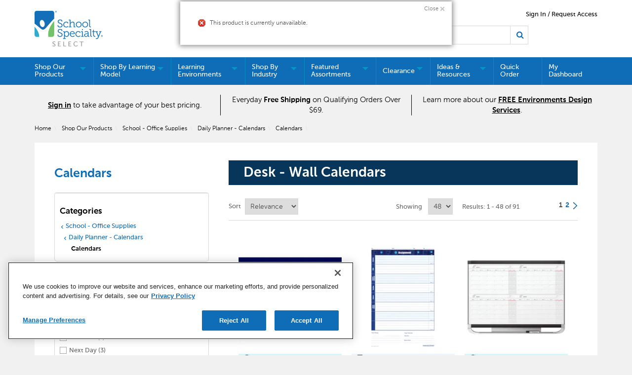

--- FILE ---
content_type: text/html;charset=UTF-8
request_url: https://select.schoolspecialty.com/school-office-supplies/school-office-supplies-daily-planner-calendars/school-office-supplies-daily-planner-calendars-calendars/ssl-item-number-2049848
body_size: 55970
content:


<!doctype HTML>

<!-- BEGIN CategoryNavigationDisplay.jsp -->
<script>var hasAttributes = false;</script>



<html xmlns:wairole="http://www.w3.org/2005/01/wai-rdf/GUIRoleTaxonomy#"
xmlns:waistate="http://www.w3.org/2005/07/aaa" lang="en" xml:lang="en">
	<head>
		<meta http-equiv="x-ua-compatible" content="IE=edge">
		<meta http-equiv="Content-Type" content="text/html; charset=utf-8" />
		<title>Calendars | School Specialty</title>
		<meta name="description" content="Stay productive and on schedule with our selection of daily planners! Find academic planners to organize records and lesson plans in the classroom."/>
		<meta name="pageIdentifier" content="Calendars"/>
		<meta name="pageId" content="3074457345616730263"/>
		<meta name="pageGroup" content="Category"/>
		
			   <link rel="canonical" href="https://select.schoolspecialty.com/school-office-supplies/daily-planner-calendars/calendars" />
			<!-- Include script files --><!-- BEGIN CommonJSToInclude.jspf -->
	<script type="text/javascript" src="//cdn-4.convertexperiments.com/v1/js/100414252-100415740.js?environment=production"></script>

	<script type="text/javascript" src="//cdn.evgnet.com/beacon/schoolspecialty/production/scripts/evergage.min.js"></script>

<link href="https://fonts.googleapis.com/icon?family=Material+Icons|Material+Icons+Outlined" rel="stylesheet">
<link rel="stylesheet" href="/wcsstore/SSIB2BStorefrontAssetStore/css/styles.min.css" type="text/css" />
<link rel="stylesheet" href="https://fonts.googleapis.com/css2?family=Material+Symbols+Outlined:opsz,wght,FILL,GRAD@20..48,100..700,0..1,-50..200" />

<script type="text/javascript" src="//ajax.googleapis.com/ajax/libs/jquery/3.5.0/jquery.min.js"  crossorigin="anonymous"></script>
<link rel="stylesheet" href="//code.jquery.com/ui/1.13.2/themes/base/jquery-ui.css">
<script src="https://code.jquery.com/ui/1.13.2/jquery-ui.js"></script> 
<script type="text/javascript" src="/wcsstore/SSIB2BStorefrontAssetStore/javascript/Vendors/slick.min.js"></script>




<script type="text/javascript" charset="UTF-8" src="/wcsstore/dojo110/dojo/dojo.js" djConfig="parseOnLoad: true, isDebug: false,  modulePaths: {storetext: '/wcsstore/SSIB2BStore/'}, useCommentedJson: true,locale: 'en-us' "></script>
<script type="text/javascript" charset="UTF-8" src="/wcsstore/dojo110/dojo/dojodesktop-rwd.js" djConfig="parseOnLoad: true, isDebug: false,  modulePaths: {storetext: '/wcsstore/SSIB2BStore/'}, useCommentedJson: true,locale: 'en-us' "></script>



<meta name="CommerceSearch" content="storeId_11301" />
<meta name="viewport" content="width=device-width, initial-scale=1">


<meta property="fb:pages" content="103084983115010,936931852985065,634191060016398,1685817068371770,54879722012" />


<link rel="shortcut icon" href="/wcsstore/SSIB2BStorefrontAssetStore/images/icon-favicon.ico" mce_href="/wcsstore/SSIB2BStorefrontAssetStore/images/icon-favicon.ico"/>


<link rel="apple-touch-icon-precomposed" href="/wcsstore/SSIB2BStorefrontAssetStore/images/touch-icon-60px.png" sizes="60x60"/>
<link rel="apple-touch-icon-precomposed" href="/wcsstore/SSIB2BStorefrontAssetStore/images/touch-icon-72px.png" sizes="72x72"/>
<link rel="apple-touch-icon-precomposed" href="/wcsstore/SSIB2BStorefrontAssetStore/images/touch-icon-76px.png" sizes="76x76"/>
<link rel="apple-touch-icon-precomposed" href="/wcsstore/SSIB2BStorefrontAssetStore/images/touch-icon-114px.png" sizes="114x114"/>
<link rel="apple-touch-icon-precomposed" href="/wcsstore/SSIB2BStorefrontAssetStore/images/touch-icon-120px.png" sizes="120x120"/>
<link rel="apple-touch-icon-precomposed" href="/wcsstore/SSIB2BStorefrontAssetStore/images/touch-icon-144px.png" sizes="144x144"/>
<link rel="apple-touch-icon-precomposed" href="/wcsstore/SSIB2BStorefrontAssetStore/images/touch-icon-152px.png" sizes="152x152"/>
<!-- Google Tag Manager -->
<script>(function(w,d,s,l,i){w[l]=w[l]||[];w[l].push({'gtm.start':
new Date().getTime(),event:'gtm.js'});var f=d.getElementsByTagName(s)[0],
j=d.createElement(s),dl=l!='dataLayer'?'&l='+l:'';j.async=true;j.src=
'https://www.googletagmanager.com/gtm.js?id='+i+dl;f.parentNode.insertBefore(j,f);
})(window,document,'script','dataLayer','GTM-N366PC9');</script>
<!-- End Google Tag Manager -->
<script type="text/javascript">
	// Convert the WCParam object which contains request properties into javascript object
	var WCParamJS = {
		"storeId":'11301',
		"catalogId":'10151',
		"langId":'-1',
		"pageView":'',
		"orderBy":'',
		"orderByContent":'',
		"searchTerm":'',
		"homePageURL" : '/en/ssib2bstore',
		"commandContextCurrency": "USD",
		"urlPrefixForHTTPS":"https://select.schoolspecialty.com",
		"urlPrefixForHTTP":"http://select.schoolspecialty.com",
		"wcc_integration_origin":"",
		"avToken":'a5025b93-6d9e-49e3-b450-c5881204ea0d',
		"avURL":"", 
		"avCountryCode":'usa',
		
		"userId" : '-1002'
	};
	var absoluteURL = "https://select.schoolspecialty.com/";
	var absoluteBaseURL = "";
	var imageDirectoryPath = "/wcsstore/SSIB2BStorefrontAssetStore/";
	var styleDirectoryPath = "images/colors/color1/";
	var supportPaymentTypePromotions = false;
	
	var subsFulfillmentFrequencyAttrName = "fulfillmentFrequency";
	var subsPaymentFrequencyAttrName = "paymentFrequency";
	var subsTimePeriodAttrName = "timePeriod";
	
	var storeNLS = null;
	var storeUserType = "G";
	var ios = false;
	var android = false;
	var multiSessionEnabled = true;
	
	// Store the amount of time of inactivity before a re-login is required, this value is retrieved from wc-server.xml, default is 30 mins
	var inactivityTimeout = 2700000;
	
	// Store the amount of time the inactivity warning dialog will be displayed before it closes itself, default is 20 seconds
	var inactivityWarningDialogDisplayTimer = 20000;
	
	// Store the amount of time to display a inactivity warning dialog before a re-login is required, default is 30 seconds
	var inactivityWarningDialogBuffer = 60000;
	
	// Store the timing event to display the inactivity dialog
	var inactivityTimeoutTracker = null;

	// Store the timing event to close the inactivity dialog
	var dialogTimeoutTracker = null;
	
	//browse only mode for Web Call Centre integration
	var browseOnly = false;
	
	//Summary: Returns the absolute URL to use for prefixing any Ajax URL call.
	//Description: Dojo does not handle the case where the parameters in the URL are delimeted by the "/" forward slash. Therefore, in order to
	//             workaround the issue, all AJAX requests must be done using absolute URLs rather than relative.
	//Returns: The absolute URL to use for prefixing any Ajax URL call.
	function getAbsoluteURL() {
		if (absoluteURL != "") {
			var currentURL = document.URL;
			var currentProtocol = "";
		
			if (currentURL.indexOf("://") != -1) {
				currentProtocol = currentURL.substring(0, currentURL.indexOf("://"));
			}
			
			var savedProtocol = "";
			if (absoluteURL.indexOf("://") != -1) {
				savedProtocol = absoluteURL.substring(0, absoluteURL.indexOf("://"));
			}
			
			if (currentProtocol != savedProtocol) {
				absoluteURL = currentProtocol + absoluteURL.substring(absoluteURL.indexOf("://"));
			}
		}
		
		return absoluteURL;
	}
	function getAbsoluteBaseURL() {
		if (absoluteBaseURL != "") {
			var currentURL = document.URL;
			var currentProtocol = "";
		
			if (currentURL.indexOf("://") != -1) {
				currentProtocol = currentURL.substring(0, currentURL.indexOf("://"));
			}
			
			var savedProtocol = "";
			if (absoluteBaseURL.indexOf("://") != -1) {
				savedProtocol = absoluteBaseURL.substring(0, absoluteURL.indexOf("://"));
			}
			
			if (currentProtocol != savedProtocol) {
				absoluteBaseURL = currentProtocol + absoluteBaseURL.substring(absoluteBaseURL.indexOf("://"));
			}
		}
		
		return absoluteBaseURL;
	}
	//Summary: Returns the path pointing to the shared image directory.
	//Description: In order to get the image directory path in any javascript file, this function can be used.
	//Returns: The path to reference images.
	function getImageDirectoryPath() {
		return imageDirectoryPath;
	}
	//Summary: Returns the path pointing to the directory containing color-dependant image files.
	//Description: In order to get the directory containing color-dependant image files in any javascript file, this function can be used.
	//Returns: The path to reference color-dependant image files.
	function getStyleDirectoryPath() {
		return styleDirectoryPath;
	}

	
	
	var env_currencyPattern = '¤###,###.00';
	
	
</script>

<script type="text/javascript" src="/wcsstore/SSIB2BStorefrontAssetStore/javascript/Vendors/jquery.modal.min.js"></script>
<script type="text/javascript" src="/wcsstore/SSIB2BStorefrontAssetStore/javascript/MessageHelper.js"></script>
<script type="text/javascript" src="/wcsstore/SSIB2BStorefrontAssetStore/javascript/StoreCommonUtilities.js"></script>
<script type="text/javascript" src="/wcsstore/SSIB2BStorefrontAssetStore/javascript/Responsive.js"></script>
<script type="text/javascript" src="/wcsstore/SSIB2BStorefrontAssetStore/javascript/Widgets/Search.js"></script>
<script type="text/javascript" src="/wcsstore/SSIB2BStorefrontAssetStore/javascript/Widgets/MiniShopCartDisplay/MiniShopCartDisplay.js"></script>
<script type="text/javascript" src="/wcsstore/SSIB2BStorefrontAssetStore/javascript/Widgets/Department/Department.js"></script>
<script type="text/javascript" src="/wcsstore/SSIB2BStorefrontAssetStore/javascript/Common/ShoppingActions.js"></script>
<script type="text/javascript" src="/wcsstore/SSIB2BStorefrontAssetStore/javascript/Common/ShoppingActionsServicesDeclaration.js"></script>


		<script type="text/javascript" src="/wcsstore/SSIB2BStorefrontAssetStore/javascript/UserArea/SharedUserActions.js"></script>
		 <script type="text/javascript" src="/wcsstore/SSIB2BStorefrontAssetStore/javascript/Widgets/NotificationPopup.js"></script>
	

<script type="text/javascript" src="/wcsstore/Widgets-SSI/Common/javascript/WidgetCommon.js"></script>
<script type="text/javascript" src="/wcsstore/Widgets-SSI/Common/javascript/OnBehalfUtilities.js"></script>
<script type="text/javascript" src="/wcsstore/Widgets-SSI/com.ssi.commerce.store.widgets.csr.RegisteredCustomers/javascript/RegisteredCustomers.js"></script>
<script type="text/javascript" src="/wcsstore/Widgets-SSI/com.ssi.commerce.store.widgets.GlobalLogin/javascript/GlobalLogin.js"></script>
<script type="text/javascript" src="/wcsstore/SSIB2BStorefrontAssetStore/javascript/UserArea/SSIShoppingLists.js"></script>


	<script type="text/javascript" src="/wcsstore/SSIB2BStorefrontAssetStore/javascript/Common/CallCenterIntegration.js"></script>


<script>
	dojo.require("wc.service.common");
	dojo.require("dojo.number");
	dojo.require("dojo.has");
	dojo.require("dijit/InlineEditBox");
	dojo.require("dijit/form/Textarea");

</script>



<script type="text/javascript">
 //Set the default NLS to use in the store.
 if(storeNLS == null) {
	 dojo.requireLocalization("storetext", "StoreText");
	 storeNLS = dojo.i18n.getLocalization("storetext","StoreText");
 }
 initializeInactivityWarning();
 var ie6 = false;
 var ie7 = false;
 if (navigator != null && navigator.userAgent != null) {
	 ie6 = (navigator.userAgent.toLowerCase().indexOf("msie 6.0") > -1);
	 ie7 = (navigator.userAgent.toLowerCase().indexOf("msie 7.0") > -1); 
 }
 if (location.href.indexOf('UnsupportedBrowserErrorView') == -1 && (ie6 || ie7)) {
	 document.write('<meta http-equiv="Refresh" content="0;URL=/UnsupportedBrowserErrorView?catalogId=10001&amp;storeId=11301&amp;langId=-1"/>');
 }
</script>


	<script type="text/javascript" src="/wcsstore/SSIB2BStorefrontAssetStore/javascript/SSIGoogleAnalytics.js"></script>
	

<script type="text/javascript">
	let isMobile=/Android|webOS|iPhone|iPad|iPod|BlackBerry|IEMobile|Opera Mini/i.test(navigator.userAgent);
	dojo.addOnLoad(function() { 
		shoppingActionsJS.setCommonParameters('-1','11301','10151','G','$');

		var isChrome = /Chrome/.test(navigator.userAgent) && /Google Inc/.test(navigator.vendor);
		var isSafari = /Safari/.test(navigator.userAgent) && /Apple Computer/.test(navigator.vendor);

		if (isChrome || isSafari) {
			var hiddenFields = dojo.query('input[type=\"hidden\"]');
			for (var i = 0; i < hiddenFields.length; i++) {
				hiddenFields[i].autocomplete="off"
			}
		}
		if (dojo.has("ios") || dojo.has("android")){
			dojo.attr(dojo.body(),"data-wc-device","mobile");
		}		
	});
</script>


<script type="text/javascript">

	dojo.addOnLoad(initGetTimeZone);

	function initGetTimeZone() {
		// get the browser's current date and time
		var d = new Date();

		// find the timeoffset between browser time and GMT
		var timeOffset = -d.getTimezoneOffset()/60;

		// store the time offset in cookie
		var gmtTimeZone;
		if (timeOffset < 0)
			gmtTimeZone = "GMT" + timeOffset;
		else if (timeOffset == 0)
			gmtTimeZone = "GMT";
		else
			gmtTimeZone = "GMT+" + timeOffset;
		setCookie("WC_timeoffset", gmtTimeZone, {path: "/", domain: cookieDomain});
	}
</script>

<!-- END CommonJSToInclude.jspf -->
		<script type="text/javascript" src="/wcsstore/SSIB2BStorefrontAssetStore/javascript/CommonContextsDeclarations.js"></script>
		<script type="text/javascript" src="/wcsstore/SSIB2BStorefrontAssetStore/javascript/CommonControllersDeclaration.js"></script>
		<script type="text/javascript" src="/wcsstore/SSIB2BStorefrontAssetStore/javascript/Widgets/collapsible.js"></script>
		<script type="text/javascript" src="/wcsstore/SSIB2BStorefrontAssetStore/javascript/Widgets/QuickInfo/QuickInfo.js"></script>
		<script type="text/javascript" src="/wcsstore/SSIB2BStorefrontAssetStore/javascript/Widgets/ShoppingList/ShoppingList.js"></script>
		<script type="text/javascript" src="/wcsstore/SSIB2BStorefrontAssetStore/javascript/Widgets/ShoppingList/ShoppingListServicesDeclaration.js"></script>
		
		<script type="text/javascript">
			dojo.addOnLoad(function() { 
						
					MessageHelper.displayErrorMessage(storeNLS['_ERR_PROD_UNPUBLISHED']);
				
				shoppingActionsServicesDeclarationJS.setCommonParameters('-1','11301','10151');
				});
			
		</script>
	
<script>(window.BOOMR_mq=window.BOOMR_mq||[]).push(["addVar",{"rua.upush":"false","rua.cpush":"true","rua.upre":"false","rua.cpre":"false","rua.uprl":"false","rua.cprl":"false","rua.cprf":"false","rua.trans":"SJ-00678b3a-e63f-4a04-b226-24d3b659b413","rua.cook":"false","rua.ims":"false","rua.ufprl":"false","rua.cfprl":"true","rua.isuxp":"false","rua.texp":"norulematch","rua.ceh":"false","rua.ueh":"false","rua.ieh.st":"0"}]);</script>
                              <script>!function(e){var n="https://s.go-mpulse.net/boomerang/";if("False"=="True")e.BOOMR_config=e.BOOMR_config||{},e.BOOMR_config.PageParams=e.BOOMR_config.PageParams||{},e.BOOMR_config.PageParams.pci=!0,n="https://s2.go-mpulse.net/boomerang/";if(window.BOOMR_API_key="5ESBS-AQYCS-3YAFK-SQRWF-WRQN7",function(){function e(){if(!o){var e=document.createElement("script");e.id="boomr-scr-as",e.src=window.BOOMR.url,e.async=!0,i.parentNode.appendChild(e),o=!0}}function t(e){o=!0;var n,t,a,r,d=document,O=window;if(window.BOOMR.snippetMethod=e?"if":"i",t=function(e,n){var t=d.createElement("script");t.id=n||"boomr-if-as",t.src=window.BOOMR.url,BOOMR_lstart=(new Date).getTime(),e=e||d.body,e.appendChild(t)},!window.addEventListener&&window.attachEvent&&navigator.userAgent.match(/MSIE [67]\./))return window.BOOMR.snippetMethod="s",void t(i.parentNode,"boomr-async");a=document.createElement("IFRAME"),a.src="about:blank",a.title="",a.role="presentation",a.loading="eager",r=(a.frameElement||a).style,r.width=0,r.height=0,r.border=0,r.display="none",i.parentNode.appendChild(a);try{O=a.contentWindow,d=O.document.open()}catch(_){n=document.domain,a.src="javascript:var d=document.open();d.domain='"+n+"';void(0);",O=a.contentWindow,d=O.document.open()}if(n)d._boomrl=function(){this.domain=n,t()},d.write("<bo"+"dy onload='document._boomrl();'>");else if(O._boomrl=function(){t()},O.addEventListener)O.addEventListener("load",O._boomrl,!1);else if(O.attachEvent)O.attachEvent("onload",O._boomrl);d.close()}function a(e){window.BOOMR_onload=e&&e.timeStamp||(new Date).getTime()}if(!window.BOOMR||!window.BOOMR.version&&!window.BOOMR.snippetExecuted){window.BOOMR=window.BOOMR||{},window.BOOMR.snippetStart=(new Date).getTime(),window.BOOMR.snippetExecuted=!0,window.BOOMR.snippetVersion=12,window.BOOMR.url=n+"5ESBS-AQYCS-3YAFK-SQRWF-WRQN7";var i=document.currentScript||document.getElementsByTagName("script")[0],o=!1,r=document.createElement("link");if(r.relList&&"function"==typeof r.relList.supports&&r.relList.supports("preload")&&"as"in r)window.BOOMR.snippetMethod="p",r.href=window.BOOMR.url,r.rel="preload",r.as="script",r.addEventListener("load",e),r.addEventListener("error",function(){t(!0)}),setTimeout(function(){if(!o)t(!0)},3e3),BOOMR_lstart=(new Date).getTime(),i.parentNode.appendChild(r);else t(!1);if(window.addEventListener)window.addEventListener("load",a,!1);else if(window.attachEvent)window.attachEvent("onload",a)}}(),"".length>0)if(e&&"performance"in e&&e.performance&&"function"==typeof e.performance.setResourceTimingBufferSize)e.performance.setResourceTimingBufferSize();!function(){if(BOOMR=e.BOOMR||{},BOOMR.plugins=BOOMR.plugins||{},!BOOMR.plugins.AK){var n="true"=="true"?1:0,t="",a="ck726kixhzpda2lpru7a-f-5ae12a274-clientnsv4-s.akamaihd.net",i="false"=="true"?2:1,o={"ak.v":"39","ak.cp":"1903480","ak.ai":parseInt("1274401",10),"ak.ol":"0","ak.cr":9,"ak.ipv":4,"ak.proto":"h2","ak.rid":"2279572a","ak.r":47358,"ak.a2":n,"ak.m":"a","ak.n":"essl","ak.bpcip":"18.191.175.0","ak.cport":36804,"ak.gh":"23.208.24.235","ak.quicv":"","ak.tlsv":"tls1.3","ak.0rtt":"","ak.0rtt.ed":"","ak.csrc":"-","ak.acc":"","ak.t":"1768918334","ak.ak":"hOBiQwZUYzCg5VSAfCLimQ==[base64]/nLkaFUVR0lCc+jPeSOHBG9BO9E1VsTLimRNJx2Fg5dR5FucanWdH2Wyt2Adubt5PdkQm5AzL5ASSUsSPzVnxL6ILC/cvqR0eVxNt3msTyNtqCyJ8OuWo3a+gkwOVzGf4pxw=","ak.pv":"5","ak.dpoabenc":"","ak.tf":i};if(""!==t)o["ak.ruds"]=t;var r={i:!1,av:function(n){var t="http.initiator";if(n&&(!n[t]||"spa_hard"===n[t]))o["ak.feo"]=void 0!==e.aFeoApplied?1:0,BOOMR.addVar(o)},rv:function(){var e=["ak.bpcip","ak.cport","ak.cr","ak.csrc","ak.gh","ak.ipv","ak.m","ak.n","ak.ol","ak.proto","ak.quicv","ak.tlsv","ak.0rtt","ak.0rtt.ed","ak.r","ak.acc","ak.t","ak.tf"];BOOMR.removeVar(e)}};BOOMR.plugins.AK={akVars:o,akDNSPreFetchDomain:a,init:function(){if(!r.i){var e=BOOMR.subscribe;e("before_beacon",r.av,null,null),e("onbeacon",r.rv,null,null),r.i=!0}return this},is_complete:function(){return!0}}}}()}(window);</script></head>
		
	<body>
		<!-- BEGIN CommonJSPFToInclude.jspf --><!-- BEGIN ProgressBar.jspf -->
<div id="progress_bar_dialog" dojoType="dijit.Dialog" style="display: none;">
	<div id="progress_bar">
		<div id="loading_popup">
			<div class="top_left" id="WC_StoreCommonUtilities_div_1"><img src="/wcsstore/SSIB2BStorefrontAssetStore/images/colors/color1/transparent.gif" alt="No image available"/></div>
		        <div class="top_right" id="WC_StoreCommonUtilities_div_2"><img src="/wcsstore/SSIB2BStorefrontAssetStore/images/colors/color1/transparent.gif" alt="No image available"/></div>
		        <div class="header" id="WC_StoreCommonUtilities_div_3"></div>
		        <div class="bodyarea" id="WC_StoreCommonUtilities_div_4">
				<div class="bodycontent" id="WC_StoreCommonUtilities_div_5">
					<img src="/wcsstore/SSIB2BStorefrontAssetStore/images/colors/color1/loading.gif" width="44" height="44" border="0" alt="Your request is being processed."/>
			        </div>
			</div>
			<div class="footer" id="WC_StoreCommonUtilities_div_6">
				 <div class="bot_left" id="WC_StoreCommonUtilities_div_7"></div>
				 <div class="bot_right" id="WC_StoreCommonUtilities_div_8"></div>
			</div>
		</div>
	</div>
</div>
<!-- END ProgressBar.jspf --><!-- Google Tag Manager (noscript) -->
<noscript><iframe src="https://www.googletagmanager.com/ns.html?id='GTM-N366PC9'"
height="0" width="0" style="display:none;visibility:hidden"></iframe></noscript>
<!-- End Google Tag Manager (noscript) --><!-- BEGIN MessageDisplay.jspf -->

<span class="spanacce" style="display:none" id="MessageArea_ACCE_Title">Message Dialog</span>
<div id="MessageArea" class="store_message" role="alert" aria-labelledby="MessageArea_ACCE_Title">
	<div id="msgpopup_content_wrapper" class="content">
		<a id="clickableErrorMessageImg" role="button" class="close tlignore" href="JavaScript:MessageHelper.hideMessageArea();" title="Close">
			<div class="close_text">Close</div>
			<div class="close_icon"></div>
			<div class="clear_float"></div>
		</a>
		
		<div class="clear_float"></div>
		
		<div class="message">
			<div class="message_icon">
				<img id="error_icon" style="display:none;" class="error_icon" src="/wcsstore/SSIB2BStorefrontAssetStore/images/colors/color1/error_icon.png" alt=""/>
				<img id="success_icon" style="display:none;" class="error_icon" src="/wcsstore/SSIB2BStorefrontAssetStore/images/colors/color1/success_icon.png" alt=""/>
				<img id="warning_icon" style="display:none;" class="warning_icon" src="/wcsstore/SSIB2BStorefrontAssetStore/images/colors/color1/warning_icon.png" alt=""/>
			</div>
			<div class="message_text" role="region" aria-required="true" aria-labelledby="MessageArea">
				<span id="ErrorMessageText">
					
				</span>
			</div>
			<div class="clear_float"></div>
		</div>		
	</div>
</div>
<span class="spanacce" id="ariaMessage_ACCE_Label" style="display:none">Display Update Message</span>
<span class="spanacce" role="region" aria-labelledby="ariaMessage_ACCE_Label" id="ariaMessage" aria-live="assertive" aria-atomic="true" aria-relevant="additions"></span>
<!-- END MessageDisplay.jspf -->

	<div id="widget_product_comparison_popup" dojoType="dijit.Dialog" closeOnTimeOut="false" title="Product Comparison" style="display:none">
		<div class="widget_product_comparison_popup widget_site_popup">													
			<!-- Top Border Styling -->
			<div class="top">
				<div class="left_border"></div>
				<div class="middle"></div>
				<div class="right_border"></div>
			</div>
			<div class="clear_float"></div>
			<!-- Main Content Area -->
			<div class="middle">
				<div class="content_left_border">
					<div class="content_right_border">
						<div class="content">
							<div class="header">
								<span>Product Comparison</span>
								<a id="ComparePopupClose" class="close" href="javascript:void(0);" onclick="dijit.byId('widget_product_comparison_popup').hide();" title="CLOSE"></a>
								<div class="clear_float"></div>
							</div>
							<div class="body">
								The maximum number of products that can be compared is 4. Please refine your selection.
							</div>
							
							<div class="footer">
								<div class="button_container ">
									<a id="ComparePopupOK" class="button_primary" tabindex="0" href="javascript:void(0);" onclick="dijit.byId('widget_product_comparison_popup').hide();" title="OK">
										<div class="left_border"></div>
										<div class="button_text">OK</div>
										<div class="right_border"></div>
									</a>
									<div class="clear_float"></div>
								</div>
								
							</div>
							<div class="clear_float"></div>
						<!-- End content Section -->
						</div>
					<!-- End content_right_border -->
					</div>
				<!-- End content_left_border -->
				</div>
			</div>
			<div class="clear_float"></div>
			<!-- Bottom Border Styling -->
			<div class="bottom">
				<div class="left_border"></div>
				<div class="middle"></div>
				<div class="right_border"></div>
			</div>
			<div class="clear_float"></div>
		</div>
	</div>


<div id="inactivityWarningPopup" dojoType="dijit.Dialog" title="Inactivity Warning Dialog" style="display:none;">
	<div class="widget_site_popup">
		<div class="top">
			<div class="left_border"></div>
			<div class="middle"></div>
			<div class="right_border"></div>
		</div>
		<div class="clear_float"></div>
		<div class="middle">
			<div class="content_left_border">
				<div class="content_right_border">
					<div class="content">
						<a role="button" id="inactivityWarningPopup_close" class="close_acce" title="CLOSE" href="javascript:void(0);" onclick="closeInactivityWarningDialog();"><img role="button" onmouseover="this.src='/wcsstore/SSIB2BStorefrontAssetStore/images/colors/color1/close_hover.png'" onmouseout="this.src='/wcsstore/SSIB2BStorefrontAssetStore/images/colors/color1/close_normal.png'" src="/wcsstore/SSIB2BStorefrontAssetStore/images/colors/color1/close_normal.png" class="closeImg" alt="CLOSE"/></a>
						<div class="clear_float"></div>
						<div id="inactivityWarningPopup_body" class="body">
							<div class="message_icon left">
								<img class="error_icon" src="/wcsstore/SSIB2BStorefrontAssetStore/images/colors/color1/warning_icon.png" alt="Warning">
							</div>
							
							
							<div class="message_text left">
							Your session has timed out due to inactivity. Please login again to access the site.
							</div>
							<div class="clear_float"></div>
						</div>
						<div class="footer">
							<div class="button_container">
								<a role="button" aria-labelledby="inactivityWarningPopupOK_Label" id="inactivityWarningPopupOK" href="javascript:void(0);" onclick="closeInactivityWarningDialog();" class="button_primary">
									<div class="left_border"></div>
									<div id="inactivityWarningPopupOK_Label" class="button_text">OK</div>
									<div class="right_border"></div>
								</a>
								<div class="clear_float"></div>
							</div>
							<div class="clear_float"></div>
						</div>
						<div class="clear_float"></div>
					</div>
				</div>
			</div>
		</div>
		<div class="clear_float"></div>
		<div class="bottom">
			<div class="left_border"></div>
			<div class="middle"></div>
			<div class="right_border"></div>
		</div>
		<div class="clear_float"></div>
	</div>
</div>
	
	<script type="text/javascript">
		dojo.addOnLoad(function() {
			
			
			//handle Ajax global login
			var showMergeCartError = dojo.cookie("MERGE_CART_FAILED_SHOPCART_THRESHOLD");
			if (showMergeCartError == "1") {
				setCookie("MERGE_CART_FAILED_SHOPCART_THRESHOLD", null, {expires: -1, path: "/", domain: cookieDomain});
				
				MessageHelper.setMessage("MERGE_CART_FAILED_SHOPCART_THRESHOLD", "Your cart failed to merge with the existing items from your account. Review the items in your cart before proceeding to checkout.");
				MessageHelper.displayErrorMessage(MessageHelper.messages["MERGE_CART_FAILED_SHOPCART_THRESHOLD"]);
			}
		});
	</script>
	<!-- END CommonJSPFToInclude.jspf -->
			<script type="text/javascript">
<!--
googleAnalyticsJS.gaPageViewTag("'" + document.title + "'","category");
//--> 
</script>
		<script type="text/javascript">
			<!-- Initializes the undo stack. This must be called from a <script>  block that lives inside the <body> tag to prevent bugs on IE. -->
			dojo.require("dojo.back");
			dojo.back.init();
			dojo.addOnLoad(function(){
				shoppingActionsJS.initCompare('');
				QuickInfoJS.setOrgId(-2000);
			});
		</script>

		<!-- Begin Page -->
		<div id="IntelligentOfferMainPartNumber" style="display:none;">CALENDARS-696069</div>
		<!-- BEGIN LayoutPreviewSetup.jspf--><!-- layoutPreviewLayoutId/Name/Default needs to be set before calling widgetImport  --><!-- END LayoutPreviewSetup.jspf-->
	
		<div id="page">
			<!-- Header Start --><!-- BEGIN Header.jsp -->
<div id="headerWrapper">
	

	<div id="shoppingListItemAddedPopup" dojoType="dijit.Dialog" style="display:none;" title="This item has been successfully added to your list.">
		<div class="widget_site_popup">
													
			<!-- Top Border Styling -->
			<div class="top">
				<div class="left_border"></div>
				<div class="middle"></div>
				<div class="right_border"></div>
			</div>
			<div class="clear_float"></div>
			<!-- Main Content Area -->
			<div class="middle">
				<div class="content_left_border">
					<div class="content_right_border">
						<div class="content">
							<div class="header">
								<span>This item has been successfully added to your list.</span>
								<a role="button" id="shoppingListItemAddedClose" href="javascript:ShoppingListDialogJS.close();" class="close tlignore" title="Close" aria-label="Close" ></a>
								<div class="clear_float"></div>
							</div>
							
								<div class="product">
									<div class="product_image">
										<img id="shoppingListItemAddedImg" alt=""/>
									</div>
									<div id="shoppingListItemAddedName" class="product_name"></div>
									<div class="clear_float"></div>
								</div>
							
							<div class="footer">
								<div class="button_container ">
									<a id="shoppingListItemAddedContinue" href="javascript:ShoppingListDialogJS.close();" class="button_primary tlignore" title="Continue Shopping">
										<div class="left_border"></div>
										<div class="button_text">Continue Shopping</div>
										<div class="right_border"></div>
									</a>
									<div class="clear_float"></div>
								</div>
								
							</div>
							<div class="clear_float"></div>
						<!-- End content Section -->
						</div>
					<!-- End content_right_border -->
					</div>
				<!-- End content_left_border -->
				</div>
			</div>
			<div class="clear_float"></div>
			<!-- Bottom Border Styling -->
			<div class="bottom">
				<div class="left_border"></div>
				<div class="middle"></div>
				<div class="right_border"></div>
			</div>
			<div class="clear_float"></div>
		</div>
	</div>

	
	<script src="/wcsstore/SSIB2BStorefrontAssetStore/javascript/Analytics.js"></script>
	<script src="https://apis.google.com/js/platform.js" async defer></script>
	<script>
	dojo.addOnLoad(function() {
		if(typeof(analyticsJS) != 'undefined' && analyticsJS != null){
			analyticsJS.storeId = "11301";
			analyticsJS.catalogId = "10151";
			analyticsJS.loadShopCartHandler();
			analyticsJS.loadPagingHandler();
			analyticsJS.loadProductQuickInfoHandler();
			analyticsJS.loadStoreLocatorPageViews();
			analyticsJS.loadWishlistHandler();
			dojo.require("wc.analytics.CoremetricsEventListener");
			(new wc.analytics.CoremetricsEventListener()).load(false);
		}
	});
	</script>

<script>var isGuest = true;</script>

<script>
	// Convert the WCParam object which contains request properties into javascript object for CSR
	var CSRWCParamJS = {
		"env_shopOnBehalfSessionEstablished" : 'false',
		"env_shopOnBehalfEnabled_CSR" : ''
	};
</script>

<script src="/wcsstore/SSIB2BStorefrontAssetStore/javascript/Widgets/header.js"></script>


<div id="header" role="banner">
	<div id="sidebarOverlay" style="display: none"></div>
	<div id="headerRow1">
		<div id="logo">
			<!-- BEGIN ContentRecommendation.jsp --><!-- JSPs References: HomePage.jsp, BundleDisplay.jsp , CategoryNavigationDisplay.jsp, CompareProductsDisplay.jsp
					  DynamicKitDisplay.jsp, PackageDisplay.jsp, ProductDisplay.jsp, 
					  SearchResultDisplay.jsp, SubCategoryPage.jsp, TopCategoryPage.jsp
					   , Footer.jsp , OrderCancelNotify.jsp , OrderCreateNotify.jsp
					  OrderShipmentNotify.jsp, AccountActivationNotify.jsp, PasswordChangeNotify.jsp,
					  PasswordResetNotify.jsp, WishlistCreateNotify.jsp,  LandingPage.jsp, 	
					  ShippingDetailDisplay.jsp, ShopCartDisplay.jsp, StaticContent, 
					  Static JSPs, Footer_UI.jsp, Header_UI.jsp, ProductDescription_UI.jsp  
					  UserTime--><!-- BEGIN ContentRecommendation_UI.jspf -->
			<div id="contentRecommendationWidget_HeaderStoreLogo_Content" class="contentRecommendationWidget" >
				
				<div dataci_toolbar="_espot" class="background-true border-false" dataci_espot ="_HeaderStoreLogo_Content" id="ci_espot__HeaderStoreLogo_Content">
					<!-- BEGIN Content_UI.jspf -->
<div class="left_espot">
	
	
					<a href="/"> <img src="/wcsstore/SSIB2BStorefrontAssetStore/images/logos/ssi-select-logo.png" alt="School Specialty Select Logo"> </a>

				
	
</div>

<!-- END Content_UI.jspf -->
				</div>
			</div>
		<!-- END ContentRecommendation_UI.jspf --><!-- END ContentRecommendation.jsp -->
		</div>
		<ul id="quickLinksBar" class="quickLinkMob">
			
				<li id="quickLink1">					
					 
							<a class="shopInCanada" href="https://select.schoolspecialty.ca">Shop in Canada</a>
						
				</li>
			
				<li id="quickLink8">				
					<a class="help-link" href="/help-faq">Help </a>
				</li>
			
			<li id="quickLink4">
				<a id="contactQuickLink" href="tel:1-888-388-3224"><span>1-888-388-3224</span></a>
			</li>
			
			<li id="quickLink5">
				<!-- BEGIN GlobalLogin.jsp --><!-- BEGIN GlobalLogin_Data.jspf -->

<input type="hidden" id="punchOutUserType" value="" />
<!-- END GlobalLogin_Data.jspf -->

<script type="text/javascript" src="/wcsstore/Widgets-SSI/com.ssi.commerce.store.widgets.GlobalLogin/javascript/GlobalLoginControllers.js"></script>
<script type="text/javascript" src="/wcsstore/Widgets-SSI/com.ssi.commerce.store.widgets.GlobalLogin/javascript/GlobalLogin.js"></script>
<script type="text/javascript" src="/wcsstore/Widgets-SSI/com.ssi.commerce.store.widgets.GlobalLogin/javascript/GlobalLoginShopOnBehalf.js"></script>
<script type="text/javascript" src="/wcsstore/Widgets-SSI/com.ssi.commerce.store.widgets.GlobalLogin/javascript/GlobalLoginActions.js"></script>
<script type="text/javascript" src="/wcsstore/Widgets-SSI/com.ssi.commerce.store.widgets.GlobalLogin/javascript/GlobalLoginServicesDeclarations.js"></script>

<script type="text/javascript">
	dojo.addOnLoad(function() {
		GlobalLoginJS.setCommonParameters('-1','11301','10151');																		
		GlobalLoginJS.initGlobalLoginUrl('GlobalLogin_controller', getAbsoluteURL() + 'GlobalLoginView?langId=-1&amp;storeId=11301&amp;catalogId=10151&amp;ajaxStoreImageDir=%2fwcsstore%2fSSIB2BStorefrontAssetStore%2f');		
		GlobalLoginJS.initGlobalLoginUrl('GlobalLogin_SignIn_controller', getAbsoluteURL() + 'GlobalLoginSignInView?langId=-1&amp;storeId=11301&amp;catalogId=10151&amp;ajaxStoreImageDir=%2fwcsstore%2fSSIB2BStorefrontAssetStore%2f');
		GlobalLoginShopOnBehalfJS.setBuyerSearchURL('/wcs/resources/store/11301/person?q=usersICanAdmin');
		GlobalLoginShopOnBehalfJS.setControllerURL('GlobalLoginShopOnBehalfDisplayView?langId=-1&storeId=11301&catalogId=10151&ajaxStoreImageDir=%2fwcsstore%2fSSIB2BStorefrontAssetStore%2f');
	});			
</script>

<script type="text/javascript">
	dojo.addOnLoad(function() {
		GlobalLoginJS.registerWidget('Header_GlobalLogin');
		GlobalLoginShopOnBehalfJS.registerShopOnBehalfPanel('Header_GlobalLogin_WC_B2B_ShopOnBehalf', 'Header_GlobalLogin_WC_B2B_ShopForSelf');
	});
</script>
		
<!-- BEGIN GlobalLoginSignIn_UI.jspf -->
<script type="text/javascript">
	dojo.addOnLoad(function(){		
			
		
		MessageHelper.setMessage("GLOBALLOGIN_SIGN_IN_ERROR_2000", "Type a username in the Username field.");
		MessageHelper.setMessage("GLOBALLOGIN_SIGN_IN_ERROR_2010", "Either the username or password entered is incorrect. Enter the information again.");	
		MessageHelper.setMessage("GLOBALLOGIN_SIGN_IN_ERROR_2020", "Either the username or password entered is incorrect. Enter the information again.");
		MessageHelper.setMessage("GLOBALLOGIN_SIGN_IN_ERROR_2030", "Either the username or password entered is incorrect. Enter the information again.");	
		MessageHelper.setMessage("GLOBALLOGIN_SIGN_IN_ERROR_2110", "Your account has been disabled. Contact the administrator for your organization or the store to enable your account.");
		MessageHelper.setMessage("GLOBALLOGIN_SIGN_IN_ERROR_2300", "Wait a few seconds before attempting to sign in again.");	
		MessageHelper.setMessage("GLOBALLOGIN_SIGN_IN_ERROR_2400", "Your organization is locked. You cannot sign in at this time. Contact the store for further information.");
		MessageHelper.setMessage("GLOBALLOGIN_SIGN_IN_ERROR_2410", "You do not have the proper authority to sign in. Contact the store for further information.");	
		MessageHelper.setMessage("GLOBALLOGIN_SIGN_IN_ERROR_2420", "Your registration request has been received.  Your account is waiting for approval. Until your account has been approved, you cannot log on.");
		MessageHelper.setMessage("GLOBALLOGIN_SIGN_IN_ERROR_2430", "Your password has been reset. Retrieve the temporary password from your email and sign in again.");	
		MessageHelper.setMessage("GLOBALLOGIN_SIGN_IN_ERROR_2440", "Your account registration is not approved. Contact our store for assistance.");
		MessageHelper.setMessage("GLOBALLOGIN_SIGN_IN_ERROR_2450", "Your account is not activated. Check your email to activate your account. If you already activated your account, contact our store for assistance.");
		MessageHelper.setMessage("GLOBALLOGIN_SIGN_IN_ERROR_2340", "You are not allowed to login from an external network.");		
		MessageHelper.setMessage("GLOBALLOGIN_SIGN_IN_ERROR_INVALID_COOKIE", "Your browser has expired cookies. Please close and reopen the browser to try again.");	
		MessageHelper.setMessage("GLOBALLOGIN_SIGN_IN_ERROR_NETWORK_ISSUE", "Network issue, please try again.");
		MessageHelper.setMessage("GLOBALLOGIN_SIGN_IN_ERROR_2490", "Due to unsuccessful password attempts, you will be unable to sign in.  Reset your password or contact your Customer Service Representative for assistance.");		
		
		MessageHelper.setMessage("CONTACT_US_LINK", "");	
	});
</script>


				<a href="javascript:GlobalLoginJS.goToB2BLogonPageWithRedirectUrl('/LogonForm?catalogId=10151&langId=-1&storeId=11301')" id="Header_GlobalLogin_signInQuickLink" tabIndex="0" class="panelLinkSelected mobileHidden" aria-label="Sign In / Request Access">Sign In / Request Access
				</a>
			
		<a href="javascript:GlobalLoginJS.InitHTTPSecure('Header_GlobalLogin');" id="Header_GlobalLogin_signInQuickLink" tabIndex="0" class="panelLinkSelected mobileVisible" aria-label="Sign In / Request Access">Sign In / Request Access
		</a>
	

<div dojoType="wc.widget.RefreshArea" class="GlobalLoginWidgetAlt" widgetId="Header_GlobalLogin" id="Header_GlobalLogin" controllerId="GlobalLogin_SignIn_controller" role="region" aria-label="Sign In Drop Down Panel" ariaMessage="Global Login Display Updated"
   data-toggle-control="Header_GlobalLogin_signInQuickLink">
</div>

<!-- END GlobalLoginSignIn_UI.jspf --><!-- END GlobalLogin.jsp -->	
			</li>
			
		</ul>
		<div class="miniCartNotificationsContainer">
			
			<div id="miniCart">
				
			</div>
		</div>
		<div id="siteSearch">
			<!-- BEGIN Search.jsp -->

		<meta name="CommerceSearch" content="storeId_11301" /> 
	

<script>
require(["dojo/domReady!"], function() {
	SearchJS.init();
	SearchJS.setCachedSuggestionsURL("SearchComponentCachedSuggestionsView?langId=-1&storeId=11301&catalogId=10151");
	SearchJS.setAutoSuggestURL("SearchComponentAutoSuggestView?langId=-1&storeId=11301&catalogId=10151");
	document.forms["searchBox"].action = getAbsoluteURL() + "SearchDisplay";
});
var staticContent = [];
var staticContentHeaders = [];
</script>	


<a id="searchButton" href="#" role="button" data-toggle="searchBar" aria-label="Search" title="Search" ><span id="searchButton_ACCE_Label" class="spanacce">Search</span></a>

<div id="searchBar" data-parent="header" role="search">
	
	<form id="searchBox" name="CatalogSearchForm" method="get" action="/SearchDisplay">
		<input name="categoryId" id="categoryId" type="hidden"/>
		<input name="storeId" value="11301" type="hidden"/>
		<input name="catalogId" value="10151" type="hidden"/>
		<input name="langId" value="-1" type="hidden"/>
		<input name="sType" value="SimpleSearch" type="hidden"/>
		<input name="resultCatEntryType" value="2" type="hidden"/>
		
		<input name="showResultsPage" value="true" type="hidden"/>
		<input name="searchSource" value="Q" type="hidden"/>
		<input name="pageView" value="grid" type="hidden"/>
		<input name="beginIndex" value="0" type="hidden"/>
		<input name="pageSize" value="48" type="hidden"/>

		<div id="searchTermWrapper"><label id="searchFormLabel" for="SimpleSearchForm_SearchTerm">Search</label><input id="SimpleSearchForm_SearchTerm" type="text" name="searchTerm" placeholder="Search" autocomplete="off" onkeyup="handleTextDirection(this);" oncut="handleTextDirection(this);" onpaste="handleTextDirection(this);"/></div>
		<!-- Start SearchDropdownWidget -->
		<div id="searchDropdown">
			<div id="autoSuggest_Result_div">
				<div id="widget_search_dropdown">
					<!-- Main Content Area -->
					<div id="AutoSuggestDiv" role="list" aria-required="true" onmouseover="SearchJS.autoSuggestHover = true;" onmouseout="SearchJS.autoSuggestHover = false;">
						<ul><li><span id="autoSuggestDynamic_Result_div_ACCE_Label" class="spanacce">Suggested keywords menu</span>
						<div dojoType="wc.widget.RefreshArea" widgetId="autoSuggestDisplay_Widget" controllerId="AutoSuggestDisplayController" id="autoSuggestDynamic_Result_div" role="list" aria-live="polite" aria-atomic="true" aria-relevant="all" aria-labelledby="autoSuggestDynamic_Result_div_ACCE_Label">
						
						</div></li></ul>
						<ul><li><div id="autoSuggestStatic_1" role="listitem"></div></li></ul>
						<ul><li><div id="autoSuggestStatic_2" role="listitem"></div></li></ul>
						<ul><li><div id="autoSuggestStatic_3" role="listitem"></div></li></ul>
						<ul><li><div id="autoSuggestHistory" role="listitem"></div></li></ul>
						<ul><li id="autoSuggestAdvancedSearch" class="heading"> <a href="/AdvancedSearchDisplay?catalogId=10151&storeId=11301&langId=-1" onclick="SearchJS.gotoAdvancedSearch('/AdvancedSearchDisplay?catalogId=10151&storeId=11301&langId=-1');return false;" id="advancedSearch" ><div role="listitem">Advanced Search</div></a></li></ul>
					</div>
					<!-- End content Section -->
				</div>
			</div>
		</div>
		<!-- End SearchDropdownWidget --><!-- Refresh area to retrieve cached suggestions -->
		<span id="autoSuggestCachedSuggestions_div_ACCE_Label" class="spanacce">Suggested site content and search history menu</span>
		<div dojoType="wc.widget.RefreshArea" widgetId="AutoSuggestCachedSuggestions" controllerId="AutoSuggestCachedSuggestionsController" id="autoSuggestCachedSuggestions_div" role="region" aria-live="polite" aria-atomic="true" aria-relevant="all" aria-labelledby="autoSuggestCachedSuggestions_div_ACCE_Label"></div>
		<a href="#" class="submitButton" role="button" aria-label="Search" title="Search"><span id="submitButton_ACCE_Label" class="spanacce">Search</span></a>
	</form>
</div>
<!-- End Search Widget --><!-- END Search.jsp -->
		</div>
	</div>

	<div id="headerRow2">
		<div class="headerRow2_container" dojoType="wc.widget.RefreshArea" widgetId="drop_down_" controllerId="departmentSubMenu_Controller" aria-labelledby="departmentsButton">
		<ul id="departmentsMenu" role="menu" data-parent="header" aria-labelledby="departmentsButton">
	 
		
			<li>
			
			
			<a id="departmentButton_3074457345616729768" href="/shop-our-products" class="departmentButton" role="menuitem" aria-haspopup="true" data-toggle="departmentMenu_3074457345616729768">
				<p> 
				
				Shop Our Products
						<span class="icon-arrow_drop_down" role="presentation"> </span>
					
				</p>	
			</a>	
            
			<div id="departmentMenu_3074457345616729768" class="departmentMenu" role="menu" data-parent="departmentsMenu" data-id="3074457345616729768" aria-label="Shop Our Products"> 
				
				<div class="header" id="departmentsButton">
					<a id="departmentLink_3074457345616729768" href="/shop-our-products" class="link menuLink" role="menuitem" tabindex="-1">Shop Our Products</a>
					
						<a id="departmentToggle_3074457345616729768" href="#" class="toggle" role="button" data-toggle="departmentMenu_3074457345616729768" aria-labelledby="departmentLink_3074457345616729768"><span role="presentation"></span></a>
					
				</div>
				
				
					<ul class="categoryList">

					
							<li>
							
								<a id="categoryLink_3074457345616729768_3074457345616729775" href="/furniture" class="menuLink" role="menuitem" tabindex="-1">Furniture</a>
							
								
												<span class="icon-keyboard_arrow_right"> </span>
												<ul class="subcategoryList subcategoryList-level3">
													<li class="subcategoryList-level3_title">
														<a id="categoryLink_3074457345616729768_3074457345616729775" href="/furniture" class="menuLink" role="menuitem" tabindex="-1">Furniture</a>
													</li>
													
	
														<li>
															<a id="subcategoryLink_3074457345616729768_3074457345616729775_3074457345616846781" href="/furniture/audio-visual" class="menuLink" role="menuitem" tabindex="-1">Audio Visual</a>
														</li>

													
	
														<li>
															<a id="subcategoryLink_3074457345616729768_3074457345616729775_3074457345616846782" href="/furniture/boards" class="menuLink" role="menuitem" tabindex="-1">Boards</a>
														</li>

													
	
														<li>
															<a id="subcategoryLink_3074457345616729768_3074457345616729775_3074457345616729801" href="/furniture/cafeteria" class="menuLink" role="menuitem" tabindex="-1">Cafeteria</a>
														</li>

													
	
														<li>
															<a id="subcategoryLink_3074457345616729768_3074457345616729775_3074457345616729802" href="/furniture/carts" class="menuLink" role="menuitem" tabindex="-1">Carts</a>
														</li>

													
	
														<li>
															<a id="subcategoryLink_3074457345616729768_3074457345616729775_3074457345616729803" href="/furniture/computer-furniture" class="menuLink" role="menuitem" tabindex="-1">Computer Furniture</a>
														</li>

													
	
														<li>
															<a id="subcategoryLink_3074457345616729768_3074457345616729775_3074457345616729804" href="/furniture/desks" class="menuLink" role="menuitem" tabindex="-1">Desks</a>
														</li>

													
	
														<li>
															<a id="subcategoryLink_3074457345616729768_3074457345616729775_3074457345616729805" href="/furniture/displays" class="menuLink" role="menuitem" tabindex="-1">Displays</a>
														</li>

													
	
														<li>
															<a id="subcategoryLink_3074457345616729768_3074457345616729775_3074457345616729806" href="/furniture/early-childhood" class="menuLink" role="menuitem" tabindex="-1">Early Childhood</a>
														</li>

													
	
														<li>
															<a id="subcategoryLink_3074457345616729768_3074457345616729775_3074457345616729807" href="/furniture/easels" class="menuLink" role="menuitem" tabindex="-1">Easels</a>
														</li>

													
	
														<li>
															<a id="subcategoryLink_3074457345616729768_3074457345616729775_3074457345616729808" href="/furniture/floor-coverings" class="menuLink" role="menuitem" tabindex="-1">Floor Coverings</a>
														</li>

													
	
														<li>
															<a id="subcategoryLink_3074457345616729768_3074457345616729775_3074457345616846783" href="/furniture/gym-equipment" class="menuLink" role="menuitem" tabindex="-1">Gym Equipment</a>
														</li>

													
	
														<li>
															<a id="subcategoryLink_3074457345616729768_3074457345616729775_3074457345616945268" href="/furniture/learning-environment-decor" class="menuLink" role="menuitem" tabindex="-1">Learning Environment Decor</a>
														</li>

													
	
														<li>
															<a id="subcategoryLink_3074457345616729768_3074457345616729775_3074457345616729810" href="/furniture/library-media-center" class="menuLink" role="menuitem" tabindex="-1">Library - Media Center</a>
														</li>

													
	
														<li>
															<a id="subcategoryLink_3074457345616729768_3074457345616729775_3074457345616846784" href="/furniture/performing-arts" class="menuLink" role="menuitem" tabindex="-1">Performing Arts</a>
														</li>

													
	
														<li>
															<a id="subcategoryLink_3074457345616729768_3074457345616729775_3074457345616729812" href="/furniture/room-dividers-partitions" class="menuLink" role="menuitem" tabindex="-1">Room Dividers - Partitions</a>
														</li>

													
	
														<li>
															<a id="subcategoryLink_3074457345616729768_3074457345616729775_3074457345616729813" href="/furniture/seating" class="menuLink" role="menuitem" tabindex="-1">Seating</a>
														</li>

													
	
														<li>
															<a id="subcategoryLink_3074457345616729768_3074457345616729775_3074457345616846785" href="/furniture/signing" class="menuLink" role="menuitem" tabindex="-1">Signing</a>
														</li>

													
	
														<li>
															<a id="subcategoryLink_3074457345616729768_3074457345616729775_3074457345616729815" href="/furniture/storage" class="menuLink" role="menuitem" tabindex="-1">Storage</a>
														</li>

													
	
														<li>
															<a id="subcategoryLink_3074457345616729768_3074457345616729775_3074457345616729816" href="/furniture/tables" class="menuLink" role="menuitem" tabindex="-1">Tables</a>
														</li>

													
														
												</ul>
											
							</li>
						
							<li>
							
								<a id="categoryLink_3074457345616729768_3074457345616729781" href="/school-office-supplies" class="menuLink" role="menuitem" tabindex="-1">School - Office Supplies</a>
							
								
												<span class="icon-keyboard_arrow_right"> </span>
												<ul class="subcategoryList subcategoryList-level3">
													<li class="subcategoryList-level3_title">
														<a id="categoryLink_3074457345616729768_3074457345616729781" href="/school-office-supplies" class="menuLink" role="menuitem" tabindex="-1">School - Office Supplies</a>
													</li>
													
	
														<li>
															<a id="subcategoryLink_3074457345616729768_3074457345616729781_3074457345616846802" href="/school-office-supplies/backpacks-bags" class="menuLink" role="menuitem" tabindex="-1">Backpacks - Bags</a>
														</li>

													
	
														<li>
															<a id="subcategoryLink_3074457345616729768_3074457345616729781_3074457345616846803" href="/school-office-supplies/dry-erase-boards-lap-boards" class="menuLink" role="menuitem" tabindex="-1">Dry Erase Boards - Lap Boards</a>
														</li>

													
	
														<li>
															<a id="subcategoryLink_3074457345616729768_3074457345616729781_3074457345616846804" href="/school-office-supplies/office-equipment-supplies" class="menuLink" role="menuitem" tabindex="-1">Office Equipment - Supplies</a>
														</li>

													
	
														<li>
															<a id="subcategoryLink_3074457345616729768_3074457345616729781_3074457345616846805" href="/school-office-supplies/shipping-mailing" class="menuLink" role="menuitem" tabindex="-1">Shipping - Mailing</a>
														</li>

													
	
														<li>
															<a id="subcategoryLink_3074457345616729768_3074457345616729781_3074457345616729909" href="/school-office-supplies/awards-incentive" class="menuLink" role="menuitem" tabindex="-1">Awards - Incentive</a>
														</li>

													
	
														<li>
															<a id="subcategoryLink_3074457345616729768_3074457345616729781_3074457345616729911" href="/school-office-supplies/binders-accessories" class="menuLink" role="menuitem" tabindex="-1">Binders - Accessories</a>
														</li>

													
	
														<li>
															<a id="subcategoryLink_3074457345616729768_3074457345616729781_3074457345616729912" href="/school-office-supplies/book-covers-repair" class="menuLink" role="menuitem" tabindex="-1">Book Covers - Repair</a>
														</li>

													
	
														<li>
															<a id="subcategoryLink_3074457345616729768_3074457345616729781_3074457345616729913" href="/school-office-supplies/calculators" class="menuLink" role="menuitem" tabindex="-1">Calculators</a>
														</li>

													
	
														<li>
															<a id="subcategoryLink_3074457345616729768_3074457345616729781_3074457345616729914" href="/school-office-supplies/classroom-decorations" class="menuLink" role="menuitem" tabindex="-1">Classroom Decorations</a>
														</li>

													
	
														<li>
															<a id="subcategoryLink_3074457345616729768_3074457345616729781_3074457345616729915" href="/school-office-supplies/classroom-storage" class="menuLink" role="menuitem" tabindex="-1">Classroom Storage</a>
														</li>

													
	
														<li>
															<a id="subcategoryLink_3074457345616729768_3074457345616729781_3074457345616729916" href="/school-office-supplies/daily-planner-calendars" class="menuLink" role="menuitem" tabindex="-1">Daily Planner - Calendars</a>
														</li>

													
	
														<li>
															<a id="subcategoryLink_3074457345616729768_3074457345616729781_3074457345616729917" href="/school-office-supplies/desk-accessories" class="menuLink" role="menuitem" tabindex="-1">Desk Accessories</a>
														</li>

													
	
														<li>
															<a id="subcategoryLink_3074457345616729768_3074457345616729781_3074457345616729969" href="/school-office-supplies/folders-filing" class="menuLink" role="menuitem" tabindex="-1">Folders - Filing</a>
														</li>

													
	
														<li>
															<a id="subcategoryLink_3074457345616729768_3074457345616729781_3074457345616729970" href="/school-office-supplies/ink-toner" class="menuLink" role="menuitem" tabindex="-1">Ink - Toner</a>
														</li>

													
	
														<li>
															<a id="subcategoryLink_3074457345616729768_3074457345616729781_3074457345616729971" href="/school-office-supplies/labels-labeling" class="menuLink" role="menuitem" tabindex="-1">Labels - Labeling</a>
														</li>

													
	
														<li>
															<a id="subcategoryLink_3074457345616729768_3074457345616729781_3074457345616729972" href="/school-office-supplies/measuring-drafting" class="menuLink" role="menuitem" tabindex="-1">Measuring - Drafting</a>
														</li>

													
	
														<li>
															<a id="subcategoryLink_3074457345616729768_3074457345616729781_3074457345616729973" href="/school-office-supplies/office-school-forms" class="menuLink" role="menuitem" tabindex="-1">Office - School Forms</a>
														</li>

													
	
														<li>
															<a id="subcategoryLink_3074457345616729768_3074457345616729781_3074457345616729975" href="/school-office-supplies/paper" class="menuLink" role="menuitem" tabindex="-1">Paper</a>
														</li>

													
	
														<li>
															<a id="subcategoryLink_3074457345616729768_3074457345616729781_3074457345616729976" href="/school-office-supplies/pencil-sharpeners" class="menuLink" role="menuitem" tabindex="-1">Pencil Sharpeners</a>
														</li>

													
	
														<li>
															<a id="subcategoryLink_3074457345616729768_3074457345616729781_3074457345616729977" href="/school-office-supplies/research-books-reference-books" class="menuLink" role="menuitem" tabindex="-1">Research Books - Reference Books</a>
														</li>

													
	
														<li>
															<a id="subcategoryLink_3074457345616729768_3074457345616729781_3074457345616729978" href="/school-office-supplies/scissors-cutting" class="menuLink" role="menuitem" tabindex="-1">Scissors - Cutting</a>
														</li>

													
	
														<li>
															<a id="subcategoryLink_3074457345616729768_3074457345616729781_3074457345616729980" href="/school-office-supplies/tape-mounting" class="menuLink" role="menuitem" tabindex="-1">Tape - Mounting</a>
														</li>

													
	
														<li>
															<a id="subcategoryLink_3074457345616729768_3074457345616729781_3074457345616729981" href="/school-office-supplies/timers-stopwatches" class="menuLink" role="menuitem" tabindex="-1">Timers - Stopwatches</a>
														</li>

													
	
														<li>
															<a id="subcategoryLink_3074457345616729768_3074457345616729781_3074457345616729982" href="/school-office-supplies/writing-supplies" class="menuLink" role="menuitem" tabindex="-1">Writing Supplies</a>
														</li>

													
														
												</ul>
											
							</li>
						
							<li>
							
								<a id="categoryLink_3074457345616729768_3074457345616729769" href="/art-supplies-craft-supplies" class="menuLink" role="menuitem" tabindex="-1">Art Supplies - Craft Supplies</a>
							
								
												<span class="icon-keyboard_arrow_right"> </span>
												<ul class="subcategoryList subcategoryList-level3">
													<li class="subcategoryList-level3_title">
														<a id="categoryLink_3074457345616729768_3074457345616729769" href="/art-supplies-craft-supplies" class="menuLink" role="menuitem" tabindex="-1">Art Supplies - Craft Supplies</a>
													</li>
													
	
														<li>
															<a id="subcategoryLink_3074457345616729768_3074457345616729769_3074457345616846790" href="/art-supplies-craft-supplies/art-paper-boards" class="menuLink" role="menuitem" tabindex="-1">Art Paper - Boards</a>
														</li>

													
	
														<li>
															<a id="subcategoryLink_3074457345616729768_3074457345616729769_3074457345616846791" href="/art-supplies-craft-supplies/canvas" class="menuLink" role="menuitem" tabindex="-1">Canvas</a>
														</li>

													
	
														<li>
															<a id="subcategoryLink_3074457345616729768_3074457345616729769_3074457345616846792" href="/art-supplies-craft-supplies/chalk" class="menuLink" role="menuitem" tabindex="-1">Chalk</a>
														</li>

													
	
														<li>
															<a id="subcategoryLink_3074457345616729768_3074457345616729769_3074457345616846793" href="/art-supplies-craft-supplies/easels" class="menuLink" role="menuitem" tabindex="-1">Easels</a>
														</li>

													
	
														<li>
															<a id="subcategoryLink_3074457345616729768_3074457345616729769_3074457345616846794" href="/art-supplies-craft-supplies/paint" class="menuLink" role="menuitem" tabindex="-1">Paint</a>
														</li>

													
	
														<li>
															<a id="subcategoryLink_3074457345616729768_3074457345616729769_3074457345616846795" href="/art-supplies-craft-supplies/paint-brushes-paint-supplies" class="menuLink" role="menuitem" tabindex="-1">Paint Brushes - Paint Supplies</a>
														</li>

													
	
														<li>
															<a id="subcategoryLink_3074457345616729768_3074457345616729769_3074457345616846796" href="/art-supplies-craft-supplies/pencils" class="menuLink" role="menuitem" tabindex="-1">Pencils</a>
														</li>

													
	
														<li>
															<a id="subcategoryLink_3074457345616729768_3074457345616729769_3074457345616846797" href="/art-supplies-craft-supplies/printmaking" class="menuLink" role="menuitem" tabindex="-1">Printmaking</a>
														</li>

													
	
														<li>
															<a id="subcategoryLink_3074457345616729768_3074457345616729769_3074457345616890281" href="/art-supplies-craft-supplies/ceramics-sculpture" class="menuLink" role="menuitem" tabindex="-1">Ceramics - Sculpture</a>
														</li>

													
	
														<li>
															<a id="subcategoryLink_3074457345616729768_3074457345616729769_3074457345616729935" href="/art-supplies-craft-supplies/art-education-resources" class="menuLink" role="menuitem" tabindex="-1">Art Education Resources</a>
														</li>

													
	
														<li>
															<a id="subcategoryLink_3074457345616729768_3074457345616729769_3074457345616729936" href="/art-supplies-craft-supplies/art-pad-sketchbooks" class="menuLink" role="menuitem" tabindex="-1">Art Pad - Sketchbooks</a>
														</li>

													
	
														<li>
															<a id="subcategoryLink_3074457345616729768_3074457345616729769_3074457345616729938" href="/art-supplies-craft-supplies/artist-tape" class="menuLink" role="menuitem" tabindex="-1">Artist Tape</a>
														</li>

													
	
														<li>
															<a id="subcategoryLink_3074457345616729768_3074457345616729769_3074457345616729942" href="/art-supplies-craft-supplies/craft-supplies" class="menuLink" role="menuitem" tabindex="-1">Craft Supplies</a>
														</li>

													
	
														<li>
															<a id="subcategoryLink_3074457345616729768_3074457345616729769_3074457345616729943" href="/art-supplies-craft-supplies/crayons" class="menuLink" role="menuitem" tabindex="-1">Crayons</a>
														</li>

													
	
														<li>
															<a id="subcategoryLink_3074457345616729768_3074457345616729769_3074457345616729944" href="/art-supplies-craft-supplies/drawing-tools-drawing-supplies" class="menuLink" role="menuitem" tabindex="-1">Drawing Tools - Drawing Supplies</a>
														</li>

													
	
														<li>
															<a id="subcategoryLink_3074457345616729768_3074457345616729769_3074457345616729947" href="/art-supplies-craft-supplies/glue-adhesive" class="menuLink" role="menuitem" tabindex="-1">Glue - Adhesive</a>
														</li>

													
	
														<li>
															<a id="subcategoryLink_3074457345616729768_3074457345616729769_3074457345616729948" href="/art-supplies-craft-supplies/markers" class="menuLink" role="menuitem" tabindex="-1">Markers</a>
														</li>

													
	
														<li>
															<a id="subcategoryLink_3074457345616729768_3074457345616729769_3074457345616729952" href="/art-supplies-craft-supplies/portfolios" class="menuLink" role="menuitem" tabindex="-1">Portfolios</a>
														</li>

													
	
														<li>
															<a id="subcategoryLink_3074457345616729768_3074457345616729769_3074457345616729954" href="/art-supplies-craft-supplies/scissors-edgers-cutting" class="menuLink" role="menuitem" tabindex="-1">Scissors - Edgers - Cutting</a>
														</li>

													
														
												</ul>
											
							</li>
						
							<li>
							
								<a id="categoryLink_3074457345616729768_3074457345616729779" href="/paper-and-paper-supplies" class="menuLink" role="menuitem" tabindex="-1">Paper</a>
							
								
												<span class="icon-keyboard_arrow_right"> </span>
												<ul class="subcategoryList subcategoryList-level3">
													<li class="subcategoryList-level3_title">
														<a id="categoryLink_3074457345616729768_3074457345616729779" href="/paper-and-paper-supplies" class="menuLink" role="menuitem" tabindex="-1">Paper</a>
													</li>
													
	
														<li>
															<a id="subcategoryLink_3074457345616729768_3074457345616729779_3074457345616846799" href="/paper-and-paper-supplies/business-cards-name-tags" class="menuLink" role="menuitem" tabindex="-1">Business Cards - Name Tags</a>
														</li>

													
	
														<li>
															<a id="subcategoryLink_3074457345616729768_3074457345616729779_3074457345616729887" href="/paper-and-paper-supplies/art-board" class="menuLink" role="menuitem" tabindex="-1">Art Board</a>
														</li>

													
	
														<li>
															<a id="subcategoryLink_3074457345616729768_3074457345616729779_3074457345616729888" href="/paper-and-paper-supplies/art-pad-sketchbooks" class="menuLink" role="menuitem" tabindex="-1">Art Pad - Sketchbooks</a>
														</li>

													
	
														<li>
															<a id="subcategoryLink_3074457345616729768_3074457345616729779_3074457345616729890" href="/paper-and-paper-supplies/art-paper-rolls" class="menuLink" role="menuitem" tabindex="-1">Art Paper Rolls</a>
														</li>

													
	
														<li>
															<a id="subcategoryLink_3074457345616729768_3074457345616729779_3074457345616729889" href="/paper-and-paper-supplies/art-paper" class="menuLink" role="menuitem" tabindex="-1">Art Paper</a>
														</li>

													
	
														<li>
															<a id="subcategoryLink_3074457345616729768_3074457345616729779_3074457345616729892" href="/paper-and-paper-supplies/construction-paper" class="menuLink" role="menuitem" tabindex="-1">Construction Paper</a>
														</li>

													
	
														<li>
															<a id="subcategoryLink_3074457345616729768_3074457345616729779_3074457345616729893" href="/paper-and-paper-supplies/index-cards" class="menuLink" role="menuitem" tabindex="-1">Index Cards</a>
														</li>

													
	
														<li>
															<a id="subcategoryLink_3074457345616729768_3074457345616729779_3074457345616729894" href="/paper-and-paper-supplies/notebooks-pads" class="menuLink" role="menuitem" tabindex="-1">Notebooks - Pads</a>
														</li>

													
	
														<li>
															<a id="subcategoryLink_3074457345616729768_3074457345616729779_3074457345616729895" href="/paper-and-paper-supplies/office-paper-printer-paper" class="menuLink" role="menuitem" tabindex="-1">Office Paper - Printer Paper</a>
														</li>

													
	
														<li>
															<a id="subcategoryLink_3074457345616729768_3074457345616729779_3074457345616729896" href="/paper-and-paper-supplies/school-paper-student-paper" class="menuLink" role="menuitem" tabindex="-1">School Paper - Student Paper</a>
														</li>

													
														
												</ul>
											
							</li>
						
							<li>
							
								<a id="categoryLink_3074457345616729768_3074457345616729773" href="/early-childhood" class="menuLink" role="menuitem" tabindex="-1">Early Childhood</a>
							
								
												<span class="icon-keyboard_arrow_right"> </span>
												<ul class="subcategoryList subcategoryList-level3">
													<li class="subcategoryList-level3_title">
														<a id="categoryLink_3074457345616729768_3074457345616729773" href="/early-childhood" class="menuLink" role="menuitem" tabindex="-1">Early Childhood</a>
													</li>
													
	
														<li>
															<a id="subcategoryLink_3074457345616729768_3074457345616729773_3074457345616846777" href="/early-childhood/active-play" class="menuLink" role="menuitem" tabindex="-1">Active Play</a>
														</li>

													
	
														<li>
															<a id="subcategoryLink_3074457345616729768_3074457345616729773_3074457345616846779" href="/early-childhood/puzzles" class="menuLink" role="menuitem" tabindex="-1">Puzzles</a>
														</li>

													
	
														<li>
															<a id="subcategoryLink_3074457345616729768_3074457345616729773_3074457345616856768" href="/early-childhood/blocks-manipulatives" class="menuLink" role="menuitem" tabindex="-1">Blocks - Manipulatives</a>
														</li>

													
	
														<li>
															<a id="subcategoryLink_3074457345616729768_3074457345616729773_3074457345616948768" href="/early-childhood/books-literature" class="menuLink" role="menuitem" tabindex="-1">Books - Literature</a>
														</li>

													
	
														<li>
															<a id="subcategoryLink_3074457345616729768_3074457345616729773_3074457345616948769" href="/early-childhood/math" class="menuLink" role="menuitem" tabindex="-1">Math</a>
														</li>

													
	
														<li>
															<a id="subcategoryLink_3074457345616729768_3074457345616729773_3074457345616948770" href="/early-childhood/english-language-arts" class="menuLink" role="menuitem" tabindex="-1">English Language Arts</a>
														</li>

													
	
														<li>
															<a id="subcategoryLink_3074457345616729768_3074457345616729773_3074457345616948771" href="/early-childhood/social-studies-character-education" class="menuLink" role="menuitem" tabindex="-1">Social Studies - Character Education</a>
														</li>

													
	
														<li>
															<a id="subcategoryLink_3074457345616729768_3074457345616729773_3074457345616729861" href="/early-childhood/art-craft-supplies" class="menuLink" role="menuitem" tabindex="-1">Art - Craft Supplies</a>
														</li>

													
	
														<li>
															<a id="subcategoryLink_3074457345616729768_3074457345616729773_3074457345616729862" href="/early-childhood/child-care-resources-supplies" class="menuLink" role="menuitem" tabindex="-1">Child Care Resources - Supplies</a>
														</li>

													
	
														<li>
															<a id="subcategoryLink_3074457345616729768_3074457345616729773_3074457345616729863" href="/early-childhood/classroom-management" class="menuLink" role="menuitem" tabindex="-1">Classroom Management</a>
														</li>

													
	
														<li>
															<a id="subcategoryLink_3074457345616729768_3074457345616729773_3074457345616729864" href="/early-childhood/dramatic-play-role-play" class="menuLink" role="menuitem" tabindex="-1">Dramatic Play - Role Play</a>
														</li>

													
	
														<li>
															<a id="subcategoryLink_3074457345616729768_3074457345616729773_3074457345616729865" href="/early-childhood/furniture" class="menuLink" role="menuitem" tabindex="-1">Furniture</a>
														</li>

													
	
														<li>
															<a id="subcategoryLink_3074457345616729768_3074457345616729773_3074457345616729866" href="/early-childhood/games" class="menuLink" role="menuitem" tabindex="-1">Games</a>
														</li>

													
	
														<li>
															<a id="subcategoryLink_3074457345616729768_3074457345616729773_3074457345616735768" href="/early-childhood/inclusion" class="menuLink" role="menuitem" tabindex="-1">Inclusion</a>
														</li>

													
	
														<li>
															<a id="subcategoryLink_3074457345616729768_3074457345616729773_3074457345616730011" href="/early-childhood/infant-toddler" class="menuLink" role="menuitem" tabindex="-1">Infant - Toddler</a>
														</li>

													
	
														<li>
															<a id="subcategoryLink_3074457345616729768_3074457345616729773_3074457345616729785" href="/early-childhood/music" class="menuLink" role="menuitem" tabindex="-1">Music</a>
														</li>

													
	
														<li>
															<a id="subcategoryLink_3074457345616729768_3074457345616729773_3074457345616759768" href="/early-childhood/outdoor-learning" class="menuLink" role="menuitem" tabindex="-1">Outdoor Learning</a>
														</li>

													
	
														<li>
															<a id="subcategoryLink_3074457345616729768_3074457345616729773_3074457345616729787" href="/early-childhood/sand-water" class="menuLink" role="menuitem" tabindex="-1">Sand - Water</a>
														</li>

													
	
														<li>
															<a id="subcategoryLink_3074457345616729768_3074457345616729773_3074457345616729788" href="/early-childhood/science" class="menuLink" role="menuitem" tabindex="-1">Science</a>
														</li>

													
														
												</ul>
											
							</li>
						
							<li>
							
								<a id="categoryLink_3074457345616729768_3074457345616999268" href="/literacy-language" class="menuLink" role="menuitem" tabindex="-1">Literacy - Language</a>
							
								
												<span class="icon-keyboard_arrow_right"> </span>
												<ul class="subcategoryList subcategoryList-level3">
													<li class="subcategoryList-level3_title">
														<a id="categoryLink_3074457345616729768_3074457345616999268" href="/literacy-language" class="menuLink" role="menuitem" tabindex="-1">Literacy - Language</a>
													</li>
													
	
														<li>
															<a id="subcategoryLink_3074457345616729768_3074457345616999268_3074457345616999269" href="/literacy-language/books" class="menuLink" role="menuitem" tabindex="-1">Books</a>
														</li>

													
	
														<li>
															<a id="subcategoryLink_3074457345616729768_3074457345616999268_3074457345616999270" href="/literacy-language/alphabet-letters" class="menuLink" role="menuitem" tabindex="-1">Alphabet - Letters</a>
														</li>

													
	
														<li>
															<a id="subcategoryLink_3074457345616729768_3074457345616999268_3074457345616999271" href="/literacy-language/games-manipulatives" class="menuLink" role="menuitem" tabindex="-1">Games - Manipulatives</a>
														</li>

													
	
														<li>
															<a id="subcategoryLink_3074457345616729768_3074457345616999268_3074457345616999272" href="/literacy-language/teaching-resources" class="menuLink" role="menuitem" tabindex="-1">Teaching Resources</a>
														</li>

													
	
														<li>
															<a id="subcategoryLink_3074457345616729768_3074457345616999268_3074457345616999273" href="/literacy-language/writing" class="menuLink" role="menuitem" tabindex="-1">Writing</a>
														</li>

													
	
														<li>
															<a id="subcategoryLink_3074457345616729768_3074457345616999268_3074457345616999274" href="/literacy-language/reading" class="menuLink" role="menuitem" tabindex="-1">Reading</a>
														</li>

													
	
														<li>
															<a id="subcategoryLink_3074457345616729768_3074457345616999268_3074457345616999275" href="/literacy-language/spanish" class="menuLink" role="menuitem" tabindex="-1">Spanish</a>
														</li>

													
														
												</ul>
											
							</li>
						
							<li>
							
								<a id="categoryLink_3074457345616729768_3074457345616729777" href="/math-supplies-and-resources" class="menuLink" role="menuitem" tabindex="-1">Math</a>
							
								
												<span class="icon-keyboard_arrow_right"> </span>
												<ul class="subcategoryList subcategoryList-level3">
													<li class="subcategoryList-level3_title">
														<a id="categoryLink_3074457345616729768_3074457345616729777" href="/math-supplies-and-resources" class="menuLink" role="menuitem" tabindex="-1">Math</a>
													</li>
													
	
														<li>
															<a id="subcategoryLink_3074457345616729768_3074457345616729777_3074457345616846786" href="/math-supplies-and-resources/computation-estimation" class="menuLink" role="menuitem" tabindex="-1">Computation - Estimation</a>
														</li>

													
	
														<li>
															<a id="subcategoryLink_3074457345616729768_3074457345616729777_3074457345616846787" href="/math-supplies-and-resources/time-money" class="menuLink" role="menuitem" tabindex="-1">Time - Money</a>
														</li>

													
	
														<li>
															<a id="subcategoryLink_3074457345616729768_3074457345616729777_3074457345616729826" href="/math-supplies-and-resources/algebra" class="menuLink" role="menuitem" tabindex="-1">Algebra</a>
														</li>

													
	
														<li>
															<a id="subcategoryLink_3074457345616729768_3074457345616729777_3074457345616729827" href="/math-supplies-and-resources/base-10-place-value" class="menuLink" role="menuitem" tabindex="-1">Base 10 - Place Value</a>
														</li>

													
	
														<li>
															<a id="subcategoryLink_3074457345616729768_3074457345616729777_3074457345616729828" href="/math-supplies-and-resources/classroom-sets-centers" class="menuLink" role="menuitem" tabindex="-1">Classroom Sets - Centers</a>
														</li>

													
	
														<li>
															<a id="subcategoryLink_3074457345616729768_3074457345616729777_3074457345616729830" href="/math-supplies-and-resources/fractions-decimals-percent" class="menuLink" role="menuitem" tabindex="-1">Fractions - Decimals - Percent</a>
														</li>

													
	
														<li>
															<a id="subcategoryLink_3074457345616729768_3074457345616729777_3074457345616729831" href="/math-supplies-and-resources/geometry" class="menuLink" role="menuitem" tabindex="-1">Geometry</a>
														</li>

													
	
														<li>
															<a id="subcategoryLink_3074457345616729768_3074457345616729777_3074457345616729832" href="/math-supplies-and-resources/graphing" class="menuLink" role="menuitem" tabindex="-1">Graphing</a>
														</li>

													
	
														<li>
															<a id="subcategoryLink_3074457345616729768_3074457345616729777_3074457345616818768" href="/math-supplies-and-resources/instruction-practice" class="menuLink" role="menuitem" tabindex="-1">Instruction - Practice</a>
														</li>

													
	
														<li>
															<a id="subcategoryLink_3074457345616729768_3074457345616729777_3074457345616729833" href="/math-supplies-and-resources/math-games-activities" class="menuLink" role="menuitem" tabindex="-1">Math Games - Activities</a>
														</li>

													
	
														<li>
															<a id="subcategoryLink_3074457345616729768_3074457345616729777_3074457345616729918" href="/math-supplies-and-resources/math-manipulatives" class="menuLink" role="menuitem" tabindex="-1">Math Manipulatives</a>
														</li>

													
	
														<li>
															<a id="subcategoryLink_3074457345616729768_3074457345616729777_3074457345616729919" href="/math-supplies-and-resources/math-readers-libraries" class="menuLink" role="menuitem" tabindex="-1">Math Readers - Libraries</a>
														</li>

													
	
														<li>
															<a id="subcategoryLink_3074457345616729768_3074457345616729777_3074457345616729920" href="/math-supplies-and-resources/math-resources" class="menuLink" role="menuitem" tabindex="-1">Math Resources</a>
														</li>

													
	
														<li>
															<a id="subcategoryLink_3074457345616729768_3074457345616729777_3074457345616729921" href="/math-supplies-and-resources/measurement" class="menuLink" role="menuitem" tabindex="-1">Measurement</a>
														</li>

													
	
														<li>
															<a id="subcategoryLink_3074457345616729768_3074457345616729777_3074457345616729922" href="/math-supplies-and-resources/numbers-number-sense" class="menuLink" role="menuitem" tabindex="-1">Numbers - Number Sense</a>
														</li>

													
	
														<li>
															<a id="subcategoryLink_3074457345616729768_3074457345616729777_3074457345616729923" href="/math-supplies-and-resources/probability-statistics" class="menuLink" role="menuitem" tabindex="-1">Probability - Statistics</a>
														</li>

													
														
												</ul>
											
							</li>
						
							<li>
							
								<a id="categoryLink_3074457345616729768_3074457345616846769" href="/physical-education-sport" class="menuLink" role="menuitem" tabindex="-1">Physical Education - Sport</a>
							
								
												<span class="icon-keyboard_arrow_right"> </span>
												<ul class="subcategoryList subcategoryList-level3">
													<li class="subcategoryList-level3_title">
														<a id="categoryLink_3074457345616729768_3074457345616846769" href="/physical-education-sport" class="menuLink" role="menuitem" tabindex="-1">Physical Education - Sport</a>
													</li>
													
	
														<li>
															<a id="subcategoryLink_3074457345616729768_3074457345616846769_3074457345616729898" href="/physical-education-sport/balls" class="menuLink" role="menuitem" tabindex="-1">Balls</a>
														</li>

													
	
														<li>
															<a id="subcategoryLink_3074457345616729768_3074457345616846769_3074457345616729901" href="/physical-education-sport/goals" class="menuLink" role="menuitem" tabindex="-1">Goals</a>
														</li>

													
	
														<li>
															<a id="subcategoryLink_3074457345616729768_3074457345616846769_3074457345616729903" href="/physical-education-sport/mats" class="menuLink" role="menuitem" tabindex="-1">Mats</a>
														</li>

													
	
														<li>
															<a id="subcategoryLink_3074457345616729768_3074457345616846769_3074457345616940769" href="/physical-education-sport/pe-health-resources" class="menuLink" role="menuitem" tabindex="-1">PE - Health Resources</a>
														</li>

													
	
														<li>
															<a id="subcategoryLink_3074457345616729768_3074457345616846769_3074457345616940770" href="/physical-education-sport/pe-games-activities" class="menuLink" role="menuitem" tabindex="-1">PE Games - Activities</a>
														</li>

													
	
														<li>
															<a id="subcategoryLink_3074457345616729768_3074457345616846769_3074457345616940771" href="/physical-education-sport/recreation-recess" class="menuLink" role="menuitem" tabindex="-1">Recreation - Recess</a>
														</li>

													
	
														<li>
															<a id="subcategoryLink_3074457345616729768_3074457345616846769_3074457345616940772" href="/physical-education-sport/sports" class="menuLink" role="menuitem" tabindex="-1">Sports</a>
														</li>

													
	
														<li>
															<a id="subcategoryLink_3074457345616729768_3074457345616846769_3074457345616942768" href="/physical-education-sport/activity-organization-equipment" class="menuLink" role="menuitem" tabindex="-1">Activity Organization - Equipment</a>
														</li>

													
	
														<li>
															<a id="subcategoryLink_3074457345616729768_3074457345616846769_3074457345616942769" href="/physical-education-sport/adapted-pe" class="menuLink" role="menuitem" tabindex="-1">Adapted PE</a>
														</li>

													
	
														<li>
															<a id="subcategoryLink_3074457345616729768_3074457345616846769_3074457345616942770" href="/physical-education-sport/climbing-equipment" class="menuLink" role="menuitem" tabindex="-1">Climbing Equipment</a>
														</li>

													
	
														<li>
															<a id="subcategoryLink_3074457345616729768_3074457345616846769_3074457345616942771" href="/physical-education-sport/exercise-fitness-equipment" class="menuLink" role="menuitem" tabindex="-1">Exercise - Fitness Equipment</a>
														</li>

													
	
														<li>
															<a id="subcategoryLink_3074457345616729768_3074457345616846769_3074457345616942772" href="/physical-education-sport/obstacle-course-equipment" class="menuLink" role="menuitem" tabindex="-1">Obstacle Course Equipment</a>
														</li>

													
	
														<li>
															<a id="subcategoryLink_3074457345616729768_3074457345616846769_3074457345616942773" href="/physical-education-sport/pe-sets-packs" class="menuLink" role="menuitem" tabindex="-1">PE Sets - Packs</a>
														</li>

													
	
														<li>
															<a id="subcategoryLink_3074457345616729768_3074457345616846769_3074457345616942774" href="/physical-education-sport/storage" class="menuLink" role="menuitem" tabindex="-1">Storage</a>
														</li>

													
	
														<li>
															<a id="subcategoryLink_3074457345616729768_3074457345616846769_3074457345616940768" href="/physical-education-sport/gymnastics" class="menuLink" role="menuitem" tabindex="-1">Gymnastics</a>
														</li>

													
														
												</ul>
											
							</li>
						
							<li>
							
								<a id="categoryLink_3074457345616729768_3074457345616992268" href="/safety-security" class="menuLink" role="menuitem" tabindex="-1">Safety - Security</a>
							
								
												<span class="icon-keyboard_arrow_right"> </span>
												<ul class="subcategoryList subcategoryList-level3">
													<li class="subcategoryList-level3_title">
														<a id="categoryLink_3074457345616729768_3074457345616992268" href="/safety-security" class="menuLink" role="menuitem" tabindex="-1">Safety - Security</a>
													</li>
													
	
														<li>
															<a id="subcategoryLink_3074457345616729768_3074457345616992268_3074457345616992269" href="/safety-security/personal-protective-equipment" class="menuLink" role="menuitem" tabindex="-1">Personal Protective Equipment</a>
														</li>

													
	
														<li>
															<a id="subcategoryLink_3074457345616729768_3074457345616992268_3074457345616992270" href="/safety-security/crowd-control-barriers" class="menuLink" role="menuitem" tabindex="-1">Crowd Control - Barriers</a>
														</li>

													
	
														<li>
															<a id="subcategoryLink_3074457345616729768_3074457345616992268_3074457345616992271" href="/safety-security/first-aid" class="menuLink" role="menuitem" tabindex="-1">First Aid</a>
														</li>

													
	
														<li>
															<a id="subcategoryLink_3074457345616729768_3074457345616992268_3074457345616992272" href="/safety-security/security" class="menuLink" role="menuitem" tabindex="-1">Security</a>
														</li>

													
	
														<li>
															<a id="subcategoryLink_3074457345616729768_3074457345616992268_3074457345616992273" href="/safety-security/safety" class="menuLink" role="menuitem" tabindex="-1">Safety</a>
														</li>

													
	
														<li>
															<a id="subcategoryLink_3074457345616729768_3074457345616992268_3074457345616992274" href="/safety-security/storage" class="menuLink" role="menuitem" tabindex="-1">Storage</a>
														</li>

													
														
												</ul>
											
							</li>
						
							<li>
							
								<a id="categoryLink_3074457345616729768_3074457345616729783" href="/science-supplies-and-products" class="menuLink" role="menuitem" tabindex="-1">Science</a>
							
								
												<span class="icon-keyboard_arrow_right"> </span>
												<ul class="subcategoryList subcategoryList-level3">
													<li class="subcategoryList-level3_title">
														<a id="categoryLink_3074457345616729768_3074457345616729783" href="/science-supplies-and-products" class="menuLink" role="menuitem" tabindex="-1">Science</a>
													</li>
													
	
														<li>
															<a id="subcategoryLink_3074457345616729768_3074457345616729783_3074457345616846773" href="/science-supplies-and-products/replacement-parts-refill" class="menuLink" role="menuitem" tabindex="-1">Replacement Parts - Refill</a>
														</li>

													
	
														<li>
															<a id="subcategoryLink_3074457345616729768_3074457345616729783_3074457345617002268" href="/science-supplies-and-products/chemicals" class="menuLink" role="menuitem" tabindex="-1">Chemicals</a>
														</li>

													
	
														<li>
															<a id="subcategoryLink_3074457345616729768_3074457345616729783_3074457345617011768" href="/science-supplies-and-products/science-living-materials" class="menuLink" role="menuitem" tabindex="-1">Living Materials</a>
														</li>

													
	
														<li>
															<a id="subcategoryLink_3074457345616729768_3074457345616729783_3074457345616822768" href="/science-supplies-and-products/biology-life-science" class="menuLink" role="menuitem" tabindex="-1">Biology - Life Science</a>
														</li>

													
	
														<li>
															<a id="subcategoryLink_3074457345616729768_3074457345616729783_3074457345616729997" href="/science-supplies-and-products/chemistry" class="menuLink" role="menuitem" tabindex="-1">Chemistry</a>
														</li>

													
	
														<li>
															<a id="subcategoryLink_3074457345616729768_3074457345616729783_3074457345616729998" href="/science-supplies-and-products/core-curriculum" class="menuLink" role="menuitem" tabindex="-1">Core Curriculum</a>
														</li>

													
	
														<li>
															<a id="subcategoryLink_3074457345616729768_3074457345616729783_3074457345616729999" href="/science-supplies-and-products/earth-environmental-science" class="menuLink" role="menuitem" tabindex="-1">Earth - Environmental Science</a>
														</li>

													
	
														<li>
															<a id="subcategoryLink_3074457345616729768_3074457345616729783_3074457345616730000" href="/science-supplies-and-products/elementary-science" class="menuLink" role="menuitem" tabindex="-1">Elementary Science</a>
														</li>

													
	
														<li>
															<a id="subcategoryLink_3074457345616729768_3074457345616729783_3074457345616822769" href="/science-supplies-and-products/forensics" class="menuLink" role="menuitem" tabindex="-1">Forensics</a>
														</li>

													
	
														<li>
															<a id="subcategoryLink_3074457345616729768_3074457345616729783_3074457345616822770" href="/science-supplies-and-products/lab-supplies" class="menuLink" role="menuitem" tabindex="-1">Lab Supplies</a>
														</li>

													
	
														<li>
															<a id="subcategoryLink_3074457345616729768_3074457345616729783_3074457345616730003" href="/science-supplies-and-products/physics" class="menuLink" role="menuitem" tabindex="-1">Physics</a>
														</li>

													
	
														<li>
															<a id="subcategoryLink_3074457345616729768_3074457345616729783_3074457345616771768" href="/science-supplies-and-products/robotics-coding" class="menuLink" role="menuitem" tabindex="-1">Robotics - Coding</a>
														</li>

													
	
														<li>
															<a id="subcategoryLink_3074457345616729768_3074457345616729783_3074457345616822771" href="/science-supplies-and-products/science-furniture" class="menuLink" role="menuitem" tabindex="-1">Science Furniture</a>
														</li>

													
	
														<li>
															<a id="subcategoryLink_3074457345616729768_3074457345616729783_3074457345616730013" href="/science-supplies-and-products/supplemental-curriculum" class="menuLink" role="menuitem" tabindex="-1">Supplemental Curriculum</a>
														</li>

													
														
												</ul>
											
							</li>
						
							<li>
							
								<a id="categoryLink_3074457345616729768_3074457345616811268" href="/social-studies-character-education" class="menuLink" role="menuitem" tabindex="-1">Social Studies - Character Education</a>
							
								
												<span class="icon-keyboard_arrow_right"> </span>
												<ul class="subcategoryList subcategoryList-level3">
													<li class="subcategoryList-level3_title">
														<a id="categoryLink_3074457345616729768_3074457345616811268" href="/social-studies-character-education" class="menuLink" role="menuitem" tabindex="-1">Social Studies - Character Education</a>
													</li>
													
	
														<li>
															<a id="subcategoryLink_3074457345616729768_3074457345616811268_3074457345616811279" href="/social-studies-character-education/character-education" class="menuLink" role="menuitem" tabindex="-1">Character Education</a>
														</li>

													
	
														<li>
															<a id="subcategoryLink_3074457345616729768_3074457345616811268_3074457345616846772" href="/social-studies-character-education/social-studies" class="menuLink" role="menuitem" tabindex="-1">Social Studies</a>
														</li>

													
														
												</ul>
											
							</li>
						
							<li>
							
								<a id="categoryLink_3074457345616729768_3074457345616729784" href="/special-needs" class="menuLink" role="menuitem" tabindex="-1">Special Needs</a>
							
								
												<span class="icon-keyboard_arrow_right"> </span>
												<ul class="subcategoryList subcategoryList-level3">
													<li class="subcategoryList-level3_title">
														<a id="categoryLink_3074457345616729768_3074457345616729784" href="/special-needs" class="menuLink" role="menuitem" tabindex="-1">Special Needs</a>
													</li>
													
	
														<li>
															<a id="subcategoryLink_3074457345616729768_3074457345616729784_3074457345616730015" href="/special-needs/activities-of-daily-living" class="menuLink" role="menuitem" tabindex="-1">Activities of Daily Living</a>
														</li>

													
	
														<li>
															<a id="subcategoryLink_3074457345616729768_3074457345616729784_3074457345616730004" href="/special-needs/fine-motor" class="menuLink" role="menuitem" tabindex="-1">Fine Motor</a>
														</li>

													
	
														<li>
															<a id="subcategoryLink_3074457345616729768_3074457345616729784_3074457345616730005" href="/special-needs/gross-motor" class="menuLink" role="menuitem" tabindex="-1">Gross Motor</a>
														</li>

													
	
														<li>
															<a id="subcategoryLink_3074457345616729768_3074457345616729784_3074457345616730006" href="/special-needs/language-communication" class="menuLink" role="menuitem" tabindex="-1">Language - Communication</a>
														</li>

													
	
														<li>
															<a id="subcategoryLink_3074457345616729768_3074457345616729784_3074457345616730007" href="/special-needs/positioning-mobility" class="menuLink" role="menuitem" tabindex="-1">Positioning - Mobility</a>
														</li>

													
	
														<li>
															<a id="subcategoryLink_3074457345616729768_3074457345616729784_3074457345616730008" href="/special-needs/resources" class="menuLink" role="menuitem" tabindex="-1">Resources</a>
														</li>

													
	
														<li>
															<a id="subcategoryLink_3074457345616729768_3074457345616729784_3074457345616730009" href="/special-needs/sensory-processing" class="menuLink" role="menuitem" tabindex="-1">Sensory Processing</a>
														</li>

													
														
												</ul>
											
							</li>
						
							<li>
							
								<a id="categoryLink_3074457345616729768_3074457345616927268" href="/kits" class="menuLink" role="menuitem" tabindex="-1">Kits</a>
							
								
												<span class="icon-keyboard_arrow_right"> </span>
												<ul class="subcategoryList subcategoryList-level3">
													<li class="subcategoryList-level3_title">
														<a id="categoryLink_3074457345616729768_3074457345616927268" href="/kits" class="menuLink" role="menuitem" tabindex="-1">Kits</a>
													</li>
													
	
														<li>
															<a id="subcategoryLink_3074457345616729768_3074457345616927268_3074457345616927269" href="/kits/school-supply-activity-kits" class="menuLink" role="menuitem" tabindex="-1">School Supply - Activity Kits</a>
														</li>

													
	
														<li>
															<a id="subcategoryLink_3074457345616729768_3074457345616927268_3074457345616927270" href="/kits/hygiene-personal-kits" class="menuLink" role="menuitem" tabindex="-1">Hygiene - Personal Kits</a>
														</li>

													
	
														<li>
															<a id="subcategoryLink_3074457345616729768_3074457345616927268_3074457345616927271" href="/kits/assembled-bucket-kits" class="menuLink" role="menuitem" tabindex="-1">Assembled Bucket Kits</a>
														</li>

													
														
												</ul>
											
							</li>
						
							<li>
							
								<a id="categoryLink_3074457345616729768_3074457345616729772" href="/cleaning-facility-supplies" class="menuLink" role="menuitem" tabindex="-1">Cleaning - Facility Supplies</a>
							
								
												<span class="icon-keyboard_arrow_right"> </span>
												<ul class="subcategoryList subcategoryList-level3">
													<li class="subcategoryList-level3_title">
														<a id="categoryLink_3074457345616729768_3074457345616729772" href="/cleaning-facility-supplies" class="menuLink" role="menuitem" tabindex="-1">Cleaning - Facility Supplies</a>
													</li>
													
	
														<li>
															<a id="subcategoryLink_3074457345616729768_3074457345616729772_3074457345616729840" href="/cleaning-facility-supplies/appliances-machines" class="menuLink" role="menuitem" tabindex="-1">Appliances - Machines</a>
														</li>

													
	
														<li>
															<a id="subcategoryLink_3074457345616729768_3074457345616729772_3074457345616729841" href="/cleaning-facility-supplies/batteries" class="menuLink" role="menuitem" tabindex="-1">Batteries</a>
														</li>

													
	
														<li>
															<a id="subcategoryLink_3074457345616729768_3074457345616729772_3074457345616729844" href="/cleaning-facility-supplies/clocks" class="menuLink" role="menuitem" tabindex="-1">Clocks</a>
														</li>

													
	
														<li>
															<a id="subcategoryLink_3074457345616729768_3074457345616729772_3074457345616729845" href="/cleaning-facility-supplies/flags" class="menuLink" role="menuitem" tabindex="-1">Flags</a>
														</li>

													
	
														<li>
															<a id="subcategoryLink_3074457345616729768_3074457345616729772_3074457345616729846" href="/cleaning-facility-supplies/floor-mats" class="menuLink" role="menuitem" tabindex="-1">Floor Mats</a>
														</li>

													
	
														<li>
															<a id="subcategoryLink_3074457345616729768_3074457345616729772_3074457345616729847" href="/cleaning-facility-supplies/food-snacks-beverages" class="menuLink" role="menuitem" tabindex="-1">Food - Snacks - Beverages</a>
														</li>

													
	
														<li>
															<a id="subcategoryLink_3074457345616729768_3074457345616729772_3074457345616729849" href="/cleaning-facility-supplies/hand-soap-hand-sanitizer" class="menuLink" role="menuitem" tabindex="-1">Hand Soap - Hand Sanitizer</a>
														</li>

													
	
														<li>
															<a id="subcategoryLink_3074457345616729768_3074457345616729772_3074457345616729851" href="/cleaning-facility-supplies/kitchen-appliances" class="menuLink" role="menuitem" tabindex="-1">Kitchen Appliances</a>
														</li>

													
	
														<li>
															<a id="subcategoryLink_3074457345616729768_3074457345616729772_3074457345616729854" href="/cleaning-facility-supplies/paper-products-dispensers" class="menuLink" role="menuitem" tabindex="-1">Paper Products - Dispensers</a>
														</li>

													
	
														<li>
															<a id="subcategoryLink_3074457345616729768_3074457345616729772_3074457345616729855" href="/cleaning-facility-supplies/power-strips-cords-plugs" class="menuLink" role="menuitem" tabindex="-1">Power Strips - Cords - Plugs</a>
														</li>

													
	
														<li>
															<a id="subcategoryLink_3074457345616729768_3074457345616729772_3074457345616729857" href="/cleaning-facility-supplies/signs" class="menuLink" role="menuitem" tabindex="-1">Signs</a>
														</li>

													
	
														<li>
															<a id="subcategoryLink_3074457345616729768_3074457345616729772_3074457345616729859" href="/cleaning-facility-supplies/waste-supplies-recycling" class="menuLink" role="menuitem" tabindex="-1">Waste Supplies - Recycling</a>
														</li>

													
	
														<li>
															<a id="subcategoryLink_3074457345616729768_3074457345616729772_3074457345616827268" href="/cleaning-facility-supplies/portable-sinks" class="menuLink" role="menuitem" tabindex="-1">Portable Sinks</a>
														</li>

													
	
														<li>
															<a id="subcategoryLink_3074457345616729768_3074457345616729772_3074457345616846770" href="/cleaning-facility-supplies/lighting" class="menuLink" role="menuitem" tabindex="-1">Lighting</a>
														</li>

													
	
														<li>
															<a id="subcategoryLink_3074457345616729768_3074457345616729772_3074457345616846771" href="/cleaning-facility-supplies/health-personal-care" class="menuLink" role="menuitem" tabindex="-1">Health - Personal Care</a>
														</li>

													
	
														<li>
															<a id="subcategoryLink_3074457345616729768_3074457345616729772_3074457345616846774" href="/cleaning-facility-supplies/cleaning-products" class="menuLink" role="menuitem" tabindex="-1">Cleaning Products</a>
														</li>

													
	
														<li>
															<a id="subcategoryLink_3074457345616729768_3074457345616729772_3074457345616846775" href="/cleaning-facility-supplies/cleaning-tools" class="menuLink" role="menuitem" tabindex="-1">Cleaning Tools</a>
														</li>

													
	
														<li>
															<a id="subcategoryLink_3074457345616729768_3074457345616729772_3074457345616846776" href="/cleaning-facility-supplies/food-service" class="menuLink" role="menuitem" tabindex="-1">Food Service</a>
														</li>

													
	
														<li>
															<a id="subcategoryLink_3074457345616729768_3074457345616729772_3074457345617004268" href="/cleaning-facility-supplies/stools-carts" class="menuLink" role="menuitem" tabindex="-1">Stools - Carts</a>
														</li>

													
														
												</ul>
											
							</li>
						
							<li>
							
								<a id="categoryLink_3074457345616729768_3074457345616729774" href="/educational-technology" class="menuLink" role="menuitem" tabindex="-1">Educational Technology</a>
							
								
												<span class="icon-keyboard_arrow_right"> </span>
												<ul class="subcategoryList subcategoryList-level3">
													<li class="subcategoryList-level3_title">
														<a id="categoryLink_3074457345616729768_3074457345616729774" href="/educational-technology" class="menuLink" role="menuitem" tabindex="-1">Educational Technology</a>
													</li>
													
	
														<li>
															<a id="subcategoryLink_3074457345616729768_3074457345616729774_3074457345616846780" href="/educational-technology/interactive-learning-technology" class="menuLink" role="menuitem" tabindex="-1">Interactive Learning - Technology</a>
														</li>

													
	
														<li>
															<a id="subcategoryLink_3074457345616729768_3074457345616729774_3074457345616956768" href="/educational-technology/charging-solutions" class="menuLink" role="menuitem" tabindex="-1">Charging Solutions</a>
														</li>

													
	
														<li>
															<a id="subcategoryLink_3074457345616729768_3074457345616729774_3074457345616729789" href="/educational-technology/audio-electronics" class="menuLink" role="menuitem" tabindex="-1">Audio Electronics</a>
														</li>

													
	
														<li>
															<a id="subcategoryLink_3074457345616729768_3074457345616729774_3074457345616729790" href="/educational-technology/cameras-video-cameras" class="menuLink" role="menuitem" tabindex="-1">Cameras - Video Cameras</a>
														</li>

													
	
														<li>
															<a id="subcategoryLink_3074457345616729768_3074457345616729774_3074457345616729791" href="/educational-technology/computer-accessories-parts" class="menuLink" role="menuitem" tabindex="-1">Computer Accessories - Parts</a>
														</li>

													
	
														<li>
															<a id="subcategoryLink_3074457345616729768_3074457345616729774_3074457345616729792" href="/educational-technology/computer-hardware-accessories" class="menuLink" role="menuitem" tabindex="-1">Computer Hardware - Accessories</a>
														</li>

													
	
														<li>
															<a id="subcategoryLink_3074457345616729768_3074457345616729774_3074457345616729793" href="/educational-technology/external-hard-drive-usb-cd" class="menuLink" role="menuitem" tabindex="-1">External Hard Drive - USB - CD</a>
														</li>

													
	
														<li>
															<a id="subcategoryLink_3074457345616729768_3074457345616729774_3074457345616729794" href="/educational-technology/headphones-headsets-earbuds" class="menuLink" role="menuitem" tabindex="-1">Headphones - Headsets - Earbuds</a>
														</li>

													
	
														<li>
															<a id="subcategoryLink_3074457345616729768_3074457345616729774_3074457345616729796" href="/educational-technology/pa-systems-pa-speakers" class="menuLink" role="menuitem" tabindex="-1">PA Systems - PA Speakers</a>
														</li>

													
	
														<li>
															<a id="subcategoryLink_3074457345616729768_3074457345616729774_3074457345616729797" href="/educational-technology/projection-systems-screens" class="menuLink" role="menuitem" tabindex="-1">Projection Systems - Screens</a>
														</li>

													
	
														<li>
															<a id="subcategoryLink_3074457345616729768_3074457345616729774_3074457345616729798" href="/educational-technology/tv-video" class="menuLink" role="menuitem" tabindex="-1">TV - Video</a>
														</li>

													
														
												</ul>
											
							</li>
						
							<li>
							
								<a id="categoryLink_3074457345616729768_3074457345616729770" href="/career-technical" class="menuLink" role="menuitem" tabindex="-1">Career - Technical</a>
							
								
												<span class="icon-keyboard_arrow_right"> </span>
												<ul class="subcategoryList subcategoryList-level3">
													<li class="subcategoryList-level3_title">
														<a id="categoryLink_3074457345616729768_3074457345616729770" href="/career-technical" class="menuLink" role="menuitem" tabindex="-1">Career - Technical</a>
													</li>
													
	
														<li>
															<a id="subcategoryLink_3074457345616729768_3074457345616729770_3074457345616846798" href="/career-technical/health-services" class="menuLink" role="menuitem" tabindex="-1">Health Services</a>
														</li>

													
	
														<li>
															<a id="subcategoryLink_3074457345616729768_3074457345616729770_3074457345616729955" href="/career-technical/automotive" class="menuLink" role="menuitem" tabindex="-1">Automotive</a>
														</li>

													
	
														<li>
															<a id="subcategoryLink_3074457345616729768_3074457345616729770_3074457345616729956" href="/career-technical/building-trades" class="menuLink" role="menuitem" tabindex="-1">Building Trades</a>
														</li>

													
	
														<li>
															<a id="subcategoryLink_3074457345616729768_3074457345616729770_3074457345616729957" href="/career-technical/chemicals-solvents" class="menuLink" role="menuitem" tabindex="-1">Chemicals - Solvents</a>
														</li>

													
	
														<li>
															<a id="subcategoryLink_3074457345616729768_3074457345616729770_3074457345616729958" href="/career-technical/drafting" class="menuLink" role="menuitem" tabindex="-1">Drafting</a>
														</li>

													
	
														<li>
															<a id="subcategoryLink_3074457345616729768_3074457345616729770_3074457345616729959" href="/career-technical/environmental-science" class="menuLink" role="menuitem" tabindex="-1">Environmental Science</a>
														</li>

													
	
														<li>
															<a id="subcategoryLink_3074457345616729768_3074457345616729770_3074457345616729960" href="/career-technical/facility-supplies" class="menuLink" role="menuitem" tabindex="-1">Facility Supplies</a>
														</li>

													
	
														<li>
															<a id="subcategoryLink_3074457345616729768_3074457345616729770_3074457345616729961" href="/career-technical/hand-tools" class="menuLink" role="menuitem" tabindex="-1">Hand Tools</a>
														</li>

													
	
														<li>
															<a id="subcategoryLink_3074457345616729768_3074457345616729770_3074457345616729964" href="/career-technical/metalworking" class="menuLink" role="menuitem" tabindex="-1">Metalworking</a>
														</li>

													
	
														<li>
															<a id="subcategoryLink_3074457345616729768_3074457345616729770_3074457345616729966" href="/career-technical/portable-power-tools" class="menuLink" role="menuitem" tabindex="-1">Portable Power Tools</a>
														</li>

													
	
														<li>
															<a id="subcategoryLink_3074457345616729768_3074457345616729770_3074457345616729967" href="/career-technical/safety-first-aid" class="menuLink" role="menuitem" tabindex="-1">Safety - First Aid</a>
														</li>

													
	
														<li>
															<a id="subcategoryLink_3074457345616729768_3074457345616729770_3074457345616729868" href="/career-technical/storage" class="menuLink" role="menuitem" tabindex="-1">Storage</a>
														</li>

													
	
														<li>
															<a id="subcategoryLink_3074457345616729768_3074457345616729770_3074457345616729869" href="/career-technical/tape-adhesives" class="menuLink" role="menuitem" tabindex="-1">Tape - Adhesives</a>
														</li>

													
	
														<li>
															<a id="subcategoryLink_3074457345616729768_3074457345616729770_3074457345616729870" href="/career-technical/welding" class="menuLink" role="menuitem" tabindex="-1">Welding</a>
														</li>

													
	
														<li>
															<a id="subcategoryLink_3074457345616729768_3074457345616729770_3074457345616729871" href="/career-technical/woodworking" class="menuLink" role="menuitem" tabindex="-1">Woodworking</a>
														</li>

													
														
												</ul>
											
							</li>
						
							<li>
							
								<a id="categoryLink_3074457345616729768_3074457345616846768" href="/outdoor-playground" class="menuLink" role="menuitem" tabindex="-1">Outdoor - Playground</a>
							
								
												<span class="icon-keyboard_arrow_right"> </span>
												<ul class="subcategoryList subcategoryList-level3">
													<li class="subcategoryList-level3_title">
														<a id="categoryLink_3074457345616729768_3074457345616846768" href="/outdoor-playground" class="menuLink" role="menuitem" tabindex="-1">Outdoor - Playground</a>
													</li>
													
	
														<li>
															<a id="subcategoryLink_3074457345616729768_3074457345616846768_3074457345616729930" href="/outdoor-playground/outdoor-fitness" class="menuLink" role="menuitem" tabindex="-1">Outdoor Fitness</a>
														</li>

													
	
														<li>
															<a id="subcategoryLink_3074457345616729768_3074457345616846768_3074457345616970268" href="/outdoor-playground/playground-equipment" class="menuLink" role="menuitem" tabindex="-1">Playground Equipment</a>
														</li>

													
	
														<li>
															<a id="subcategoryLink_3074457345616729768_3074457345616846768_3074457345616970269" href="/outdoor-playground/outdoor-furniture" class="menuLink" role="menuitem" tabindex="-1">Outdoor Furniture</a>
														</li>

													
	
														<li>
															<a id="subcategoryLink_3074457345616729768_3074457345616846768_3074457345616970270" href="/outdoor-playground/outdoor-learning" class="menuLink" role="menuitem" tabindex="-1">Outdoor Learning</a>
														</li>

													
	
														<li>
															<a id="subcategoryLink_3074457345616729768_3074457345616846768_3074457345616970271" href="/outdoor-playground/outdoor-sports" class="menuLink" role="menuitem" tabindex="-1">Outdoor Sports</a>
														</li>

													
	
														<li>
															<a id="subcategoryLink_3074457345616729768_3074457345616846768_3074457345616970272" href="/outdoor-playground/active-play" class="menuLink" role="menuitem" tabindex="-1">Active Play</a>
														</li>

													
	
														<li>
															<a id="subcategoryLink_3074457345616729768_3074457345616846768_3074457345616970273" href="/outdoor-playground/playground-freestanding-equipment" class="menuLink" role="menuitem" tabindex="-1">Playground Freestanding Equipment</a>
														</li>

													
														
												</ul>
											
							</li>
						
							<li>
							
								<a id="categoryLink_3074457345616729768_3074457345616809769" href="/classroom-resources" class="menuLink" role="menuitem" tabindex="-1">Classroom Resources</a>
							
								
												<span class="icon-keyboard_arrow_right"> </span>
												<ul class="subcategoryList subcategoryList-level3">
													<li class="subcategoryList-level3_title">
														<a id="categoryLink_3074457345616729768_3074457345616809769" href="/classroom-resources" class="menuLink" role="menuitem" tabindex="-1">Classroom Resources</a>
													</li>
													
	
														<li>
															<a id="subcategoryLink_3074457345616729768_3074457345616809769_3074457345616811271" href="/classroom-resources/educational-games" class="menuLink" role="menuitem" tabindex="-1">Educational Games</a>
														</li>

													
	
														<li>
															<a id="subcategoryLink_3074457345616729768_3074457345616809769_3074457345616809771" href="/classroom-resources/family-engagement" class="menuLink" role="menuitem" tabindex="-1">Family Engagement</a>
														</li>

													
	
														<li>
															<a id="subcategoryLink_3074457345616729768_3074457345616809769_3074457345616815269" href="/classroom-resources/pocket-charts-visuals" class="menuLink" role="menuitem" tabindex="-1">Pocket Charts - Visuals</a>
														</li>

													
	
														<li>
															<a id="subcategoryLink_3074457345616729768_3074457345616809769_3074457345616824268" href="/classroom-resources/professional-resources" class="menuLink" role="menuitem" tabindex="-1">Professional Resources</a>
														</li>

													
														
												</ul>
											
							</li>
						
					
					</ul>
				
			</div>
		</li>
		
		
		
			<li>
			
			
			<a id="departmentButton_3074457345616859768" href="/shop-by-learning-model" class="departmentButton" role="menuitem" aria-haspopup="true" data-toggle="departmentMenu_3074457345616859768">
				<p> 
				
				Shop By Learning Model
						<span class="icon-arrow_drop_down" role="presentation"> </span>
					
				</p>	
			</a>	
            
			<div id="departmentMenu_3074457345616859768" class="departmentMenu" role="menu" data-parent="departmentsMenu" data-id="3074457345616859768" aria-label="Shop By Learning Model"> 
				
				<div class="header" id="departmentsButton">
					<a id="departmentLink_3074457345616859768" href="/shop-by-learning-model" class="link menuLink" role="menuitem" tabindex="-1">Shop By Learning Model</a>
					
						<a id="departmentToggle_3074457345616859768" href="#" class="toggle" role="button" data-toggle="departmentMenu_3074457345616859768" aria-labelledby="departmentLink_3074457345616859768"><span role="presentation"></span></a>
					
				</div>
				
				
					<ul class="categoryList">

					
							<li>
							
								<a id="categoryLink_3074457345616859768_3074457345616859769" href="/shop-by-learning-model/stem-steam" class="menuLink" role="menuitem" tabindex="-1">STEM - STEAM</a>
							
								
												<span class="icon-keyboard_arrow_right"> </span>
												<ul class="subcategoryList subcategoryList-level3">
													<li class="subcategoryList-level3_title">
														<a id="categoryLink_3074457345616859768_3074457345616859769" href="/shop-by-learning-model/stem-steam" class="menuLink" role="menuitem" tabindex="-1">STEM - STEAM</a>
													</li>
													
	
														<li>
															<a id="subcategoryLink_3074457345616859768_3074457345616859769_3074457345616859777" href="/shop-by-learning-model/stem-steam/building-engineering" class="menuLink" role="menuitem" tabindex="-1">Building - Engineering</a>
														</li>

													
	
														<li>
															<a id="subcategoryLink_3074457345616859768_3074457345616859769_3074457345616859778" href="/shop-by-learning-model/stem-steam/early-childhood" class="menuLink" role="menuitem" tabindex="-1">Early Childhood</a>
														</li>

													
	
														<li>
															<a id="subcategoryLink_3074457345616859768_3074457345616859769_3074457345616859782" href="/shop-by-learning-model/stem-steam/robotics-coding" class="menuLink" role="menuitem" tabindex="-1">Robotics - Coding</a>
														</li>

													
	
														<li>
															<a id="subcategoryLink_3074457345616859768_3074457345616859769_3074457345616989768" href="/shop-by-learning-model/stem-steam/agriculture" class="menuLink" role="menuitem" tabindex="-1">Agriculture</a>
														</li>

													
	
														<li>
															<a id="subcategoryLink_3074457345616859768_3074457345616859769_3074457345616989769" href="/shop-by-learning-model/stem-steam/forensics" class="menuLink" role="menuitem" tabindex="-1">Forensics</a>
														</li>

													
	
														<li>
															<a id="subcategoryLink_3074457345616859768_3074457345616859769_3074457345616989770" href="/shop-by-learning-model/stem-steam/drones-aerodynamics" class="menuLink" role="menuitem" tabindex="-1">Drones - Aerodynamics</a>
														</li>

													
	
														<li>
															<a id="subcategoryLink_3074457345616859768_3074457345616859769_3074457345616989771" href="/shop-by-learning-model/stem-steam/instructional-resources" class="menuLink" role="menuitem" tabindex="-1">Instructional Resources</a>
														</li>

													
	
														<li>
															<a id="subcategoryLink_3074457345616859768_3074457345616859769_3074457345616989772" href="/shop-by-learning-model/stem-steam/technology-electronics" class="menuLink" role="menuitem" tabindex="-1">Technology - Electronics</a>
														</li>

													
	
														<li>
															<a id="subcategoryLink_3074457345616859768_3074457345616859769_3074457345616989773" href="/shop-by-learning-model/stem-steam/supplies-storage" class="menuLink" role="menuitem" tabindex="-1">Supplies - Storage</a>
														</li>

													
	
														<li>
															<a id="subcategoryLink_3074457345616859768_3074457345616859769_3074457345616989774" href="/shop-by-learning-model/stem-steam/furniture" class="menuLink" role="menuitem" tabindex="-1">Furniture</a>
														</li>

													
														
												</ul>
											
							</li>
						
							<li>
							
								<a id="categoryLink_3074457345616859768_3074457345616859770" href="/shop-by-learning-model/social-emotional-learning" class="menuLink" role="menuitem" tabindex="-1">Social Emotional Learning</a>
							
								
												<span class="icon-keyboard_arrow_right"> </span>
												<ul class="subcategoryList subcategoryList-level3">
													<li class="subcategoryList-level3_title">
														<a id="categoryLink_3074457345616859768_3074457345616859770" href="/shop-by-learning-model/social-emotional-learning" class="menuLink" role="menuitem" tabindex="-1">Social Emotional Learning</a>
													</li>
													
	
														<li>
															<a id="subcategoryLink_3074457345616859768_3074457345616859770_3074457345616859783" href="/shop-by-learning-model/social-emotional-learning/self-awareness" class="menuLink" role="menuitem" tabindex="-1">Self-Awareness</a>
														</li>

													
	
														<li>
															<a id="subcategoryLink_3074457345616859768_3074457345616859770_3074457345616859784" href="/shop-by-learning-model/social-emotional-learning/early-childhood" class="menuLink" role="menuitem" tabindex="-1">Early Childhood</a>
														</li>

													
	
														<li>
															<a id="subcategoryLink_3074457345616859768_3074457345616859770_3074457345616859785" href="/shop-by-learning-model/social-emotional-learning/science" class="menuLink" role="menuitem" tabindex="-1">Science</a>
														</li>

													
	
														<li>
															<a id="subcategoryLink_3074457345616859768_3074457345616859770_3074457345616859786" href="/shop-by-learning-model/social-emotional-learning/classroom-resources" class="menuLink" role="menuitem" tabindex="-1">Classroom Resources</a>
														</li>

													
	
														<li>
															<a id="subcategoryLink_3074457345616859768_3074457345616859770_3074457345616859787" href="/shop-by-learning-model/social-emotional-learning/books" class="menuLink" role="menuitem" tabindex="-1">Books</a>
														</li>

													
	
														<li>
															<a id="subcategoryLink_3074457345616859768_3074457345616859770_3074457345616859788" href="/shop-by-learning-model/social-emotional-learning/physical-education" class="menuLink" role="menuitem" tabindex="-1">Physical Education</a>
														</li>

													
	
														<li>
															<a id="subcategoryLink_3074457345616859768_3074457345616859770_3074457345616859789" href="/shop-by-learning-model/social-emotional-learning/self-management" class="menuLink" role="menuitem" tabindex="-1">Self-Management</a>
														</li>

													
	
														<li>
															<a id="subcategoryLink_3074457345616859768_3074457345616859770_3074457345616859790" href="/shop-by-learning-model/social-emotional-learning/social-awareness" class="menuLink" role="menuitem" tabindex="-1">Social Awareness</a>
														</li>

													
	
														<li>
															<a id="subcategoryLink_3074457345616859768_3074457345616859770_3074457345616859791" href="/shop-by-learning-model/social-emotional-learning/relationship-skills" class="menuLink" role="menuitem" tabindex="-1">Relationship Skills</a>
														</li>

													
	
														<li>
															<a id="subcategoryLink_3074457345616859768_3074457345616859770_3074457345616859792" href="/shop-by-learning-model/social-emotional-learning/responsible-decision-making" class="menuLink" role="menuitem" tabindex="-1">Responsible Decision-making</a>
														</li>

													
	
														<li>
															<a id="subcategoryLink_3074457345616859768_3074457345616859770_3074457345616859793" href="/shop-by-learning-model/social-emotional-learning/special-needs" class="menuLink" role="menuitem" tabindex="-1">Special Needs</a>
														</li>

													
	
														<li>
															<a id="subcategoryLink_3074457345616859768_3074457345616859770_3074457345616859794" href="/shop-by-learning-model/social-emotional-learning/arts-crafts" class="menuLink" role="menuitem" tabindex="-1">Arts - Crafts</a>
														</li>

													
	
														<li>
															<a id="subcategoryLink_3074457345616859768_3074457345616859770_3074457345616859795" href="/shop-by-learning-model/social-emotional-learning/furniture" class="menuLink" role="menuitem" tabindex="-1">Furniture</a>
														</li>

													
														
												</ul>
											
							</li>
						
							<li>
							
								<a id="categoryLink_3074457345616859768_3074457345616859771" href="/shop-by-learning-model/makerspace" class="menuLink" role="menuitem" tabindex="-1">Makerspace</a>
							
								
												<span class="icon-keyboard_arrow_right"> </span>
												<ul class="subcategoryList subcategoryList-level3">
													<li class="subcategoryList-level3_title">
														<a id="categoryLink_3074457345616859768_3074457345616859771" href="/shop-by-learning-model/makerspace" class="menuLink" role="menuitem" tabindex="-1">Makerspace</a>
													</li>
													
	
														<li>
															<a id="subcategoryLink_3074457345616859768_3074457345616859771_3074457345616859796" href="/shop-by-learning-model/makerspace/science-engineering" class="menuLink" role="menuitem" tabindex="-1">Science - Engineering</a>
														</li>

													
	
														<li>
															<a id="subcategoryLink_3074457345616859768_3074457345616859771_3074457345616859797" href="/shop-by-learning-model/makerspace/robotics-coding" class="menuLink" role="menuitem" tabindex="-1">Robotics - Coding</a>
														</li>

													
	
														<li>
															<a id="subcategoryLink_3074457345616859768_3074457345616859771_3074457345616859798" href="/shop-by-learning-model/makerspace/furniture" class="menuLink" role="menuitem" tabindex="-1">Furniture</a>
														</li>

													
	
														<li>
															<a id="subcategoryLink_3074457345616859768_3074457345616859771_3074457345616859799" href="/shop-by-learning-model/makerspace/educational-technology" class="menuLink" role="menuitem" tabindex="-1">Educational Technology</a>
														</li>

													
	
														<li>
															<a id="subcategoryLink_3074457345616859768_3074457345616859771_3074457345616859800" href="/shop-by-learning-model/makerspace/art-supplies" class="menuLink" role="menuitem" tabindex="-1">Art - Supplies</a>
														</li>

													
	
														<li>
															<a id="subcategoryLink_3074457345616859768_3074457345616859771_3074457345616859801" href="/shop-by-learning-model/makerspace/supplies-safety" class="menuLink" role="menuitem" tabindex="-1">Supplies - Safety</a>
														</li>

													
	
														<li>
															<a id="subcategoryLink_3074457345616859768_3074457345616859771_3074457345616859802" href="/shop-by-learning-model/makerspace/brainstorming-design" class="menuLink" role="menuitem" tabindex="-1">Brainstorming - Design</a>
														</li>

													
	
														<li>
															<a id="subcategoryLink_3074457345616859768_3074457345616859771_3074457345616859803" href="/shop-by-learning-model/makerspace/making-production" class="menuLink" role="menuitem" tabindex="-1">Making - Production</a>
														</li>

													
	
														<li>
															<a id="subcategoryLink_3074457345616859768_3074457345616859771_3074457345616859804" href="/shop-by-learning-model/makerspace/storage-equipment-furniture" class="menuLink" role="menuitem" tabindex="-1">Storage - Equipment - Furniture</a>
														</li>

													
	
														<li>
															<a id="subcategoryLink_3074457345616859768_3074457345616859771_3074457345616859805" href="/shop-by-learning-model/makerspace/teacher-resources-supplies" class="menuLink" role="menuitem" tabindex="-1">Teacher Resources - Supplies</a>
														</li>

													
														
												</ul>
											
							</li>
						
							<li>
							
								<a id="categoryLink_3074457345616859768_3074457345616859772" href="/shop-by-learning-model/adapted-inclusive" class="menuLink" role="menuitem" tabindex="-1">Adapted - Inclusive</a>
							
								
												<span class="icon-keyboard_arrow_right"> </span>
												<ul class="subcategoryList subcategoryList-level3">
													<li class="subcategoryList-level3_title">
														<a id="categoryLink_3074457345616859768_3074457345616859772" href="/shop-by-learning-model/adapted-inclusive" class="menuLink" role="menuitem" tabindex="-1">Adapted - Inclusive</a>
													</li>
													
	
														<li>
															<a id="subcategoryLink_3074457345616859768_3074457345616859772_3074457345616859806" href="/shop-by-learning-model/adapted-inclusive/art-supplies-craft-supplies" class="menuLink" role="menuitem" tabindex="-1">Art Supplies - Craft Supplies</a>
														</li>

													
	
														<li>
															<a id="subcategoryLink_3074457345616859768_3074457345616859772_3074457345616859807" href="/shop-by-learning-model/adapted-inclusive/special-needs" class="menuLink" role="menuitem" tabindex="-1">Special Needs</a>
														</li>

													
	
														<li>
															<a id="subcategoryLink_3074457345616859768_3074457345616859772_3074457345616859808" href="/shop-by-learning-model/adapted-inclusive/career-technical" class="menuLink" role="menuitem" tabindex="-1">Career - Technical</a>
														</li>

													
	
														<li>
															<a id="subcategoryLink_3074457345616859768_3074457345616859772_3074457345616859809" href="/shop-by-learning-model/adapted-inclusive/early-childhood" class="menuLink" role="menuitem" tabindex="-1">Early Childhood</a>
														</li>

													
	
														<li>
															<a id="subcategoryLink_3074457345616859768_3074457345616859772_3074457345616859810" href="/shop-by-learning-model/adapted-inclusive/educational-technology" class="menuLink" role="menuitem" tabindex="-1">Educational Technology</a>
														</li>

													
	
														<li>
															<a id="subcategoryLink_3074457345616859768_3074457345616859772_3074457345616859811" href="/shop-by-learning-model/adapted-inclusive/furniture" class="menuLink" role="menuitem" tabindex="-1">Furniture</a>
														</li>

													
	
														<li>
															<a id="subcategoryLink_3074457345616859768_3074457345616859772_3074457345616859812" href="/shop-by-learning-model/adapted-inclusive/paper" class="menuLink" role="menuitem" tabindex="-1">Paper</a>
														</li>

													
	
														<li>
															<a id="subcategoryLink_3074457345616859768_3074457345616859772_3074457345616859813" href="/shop-by-learning-model/adapted-inclusive/physical-education-sport" class="menuLink" role="menuitem" tabindex="-1">Physical Education - Sport</a>
														</li>

													
	
														<li>
															<a id="subcategoryLink_3074457345616859768_3074457345616859772_3074457345616859814" href="/shop-by-learning-model/adapted-inclusive/school-supplies" class="menuLink" role="menuitem" tabindex="-1">School - Office Supplies</a>
														</li>

													
	
														<li>
															<a id="subcategoryLink_3074457345616859768_3074457345616859772_3074457345616859815" href="/shop-by-learning-model/adapted-inclusive/science" class="menuLink" role="menuitem" tabindex="-1">Science</a>
														</li>

													
														
												</ul>
											
							</li>
						
					
					</ul>
				
			</div>
		</li>
		
		
		
			<li>
			
			
			<a id="departmentButton_3074457345617013322" href="/learning-environments" class="departmentButton" role="menuitem" aria-haspopup="true" data-toggle="departmentMenu_3074457345617013322">
				<p> 
				
				Learning Environments
						<span class="icon-arrow_drop_down" role="presentation"> </span>
					
				</p>	
			</a>	
            
			<div id="departmentMenu_3074457345617013322" class="departmentMenu" role="menu" data-parent="departmentsMenu" data-id="3074457345617013322" aria-label="Learning Environments"> 
				
				<div class="header" id="departmentsButton">
					<a id="departmentLink_3074457345617013322" href="/learning-environments" class="link menuLink" role="menuitem" tabindex="-1">Learning Environments</a>
					
						<a id="departmentToggle_3074457345617013322" href="#" class="toggle" role="button" data-toggle="departmentMenu_3074457345617013322" aria-labelledby="departmentLink_3074457345617013322"><span role="presentation"></span></a>
					
				</div>
				
				
					<ul class="categoryList">

					
							<li>
							
								<a id="categoryLink_3074457345617013322_3074457345617013381" href="/learning-environments/by-environment" class="menuLink" role="menuitem" tabindex="-1">Explore by Environment</a>
							
								
												<span class="icon-keyboard_arrow_right"> </span>
												<ul class="subcategoryList subcategoryList-level3">
													<li class="subcategoryList-level3_title">
														<a id="categoryLink_3074457345617013322_3074457345617013381" href="/learning-environments/by-environment" class="menuLink" role="menuitem" tabindex="-1">Explore by Environment</a>
													</li>
													
	
														<li>
															<a id="subcategoryLink_3074457345617013322_3074457345617013381_3074457345617013393" href="/learning-environments/by-environment/admin" class="menuLink" role="menuitem" tabindex="-1">Administration</a>
														</li>

													
	
														<li>
															<a id="subcategoryLink_3074457345617013322_3074457345617013381_3074457345617013389" href="/learning-environments/by-environment/art" class="menuLink" role="menuitem" tabindex="-1">Art &amp; Music</a>
														</li>

													
	
														<li>
															<a id="subcategoryLink_3074457345617013322_3074457345617013381_3074457345617013392" href="/learning-environments/by-environment/cafeteria" class="menuLink" role="menuitem" tabindex="-1">Cafeterias</a>
														</li>

													
	
														<li>
															<a id="subcategoryLink_3074457345617013322_3074457345617013381_3074457345617013382" href="/learning-environments/by-environment/classrooms" class="menuLink" role="menuitem" tabindex="-1">General Classrooms</a>
														</li>

													
	
														<li>
															<a id="subcategoryLink_3074457345617013322_3074457345617013381_3074457345617013385" href="/learning-environments/by-environment/cte" class="menuLink" role="menuitem" tabindex="-1">Career &amp; Tech Ed</a>
														</li>

													
	
														<li>
															<a id="subcategoryLink_3074457345617013322_3074457345617013381_3074457345617013386" href="/learning-environments/by-environment/library" class="menuLink" role="menuitem" tabindex="-1">Library &amp; Commons</a>
														</li>

													
	
														<li>
															<a id="subcategoryLink_3074457345617013322_3074457345617013381_3074457345617013383" href="/learning-environments/by-environment/makerspace" class="menuLink" role="menuitem" tabindex="-1">Makerspace</a>
														</li>

													
	
														<li>
															<a id="subcategoryLink_3074457345617013322_3074457345617013381_3074457345617013388" href="/learning-environments/by-environment/mse" class="menuLink" role="menuitem" tabindex="-1">Multi-Sensory</a>
														</li>

													
	
														<li>
															<a id="subcategoryLink_3074457345617013322_3074457345617013381_3074457345617013390" href="/learning-environments/by-environment/pe" class="menuLink" role="menuitem" tabindex="-1">Physical Education</a>
														</li>

													
	
														<li>
															<a id="subcategoryLink_3074457345617013322_3074457345617013381_3074457345617013387" href="/learning-environments/by-environment/sel" class="menuLink" role="menuitem" tabindex="-1">Social Emotional Learning</a>
														</li>

													
	
														<li>
															<a id="subcategoryLink_3074457345617013322_3074457345617013381_3074457345617013384" href="/learning-environments/by-environment/science" class="menuLink" role="menuitem" tabindex="-1">Science</a>
														</li>

													
														
												</ul>
											
							</li>
						
							<li>
							
								<a id="categoryLink_3074457345617013322_3074457345617013336" href="/learning-environments/by-grade" class="menuLink" role="menuitem" tabindex="-1">Explore by Grade</a>
							
								
												<span class="icon-keyboard_arrow_right"> </span>
												<ul class="subcategoryList subcategoryList-level3">
													<li class="subcategoryList-level3_title">
														<a id="categoryLink_3074457345617013322_3074457345617013336" href="/learning-environments/by-grade" class="menuLink" role="menuitem" tabindex="-1">Explore by Grade</a>
													</li>
													
	
														<li>
															<a id="subcategoryLink_3074457345617013322_3074457345617013336_3074457345617013340" href="/learning-environments/by-grade/ec" class="menuLink" role="menuitem" tabindex="-1">Early Childhood</a>
														</li>

													
	
														<li>
															<a id="subcategoryLink_3074457345617013322_3074457345617013336_3074457345617013339" href="/learning-environments/by-grade/elem" class="menuLink" role="menuitem" tabindex="-1">Elementary</a>
														</li>

													
	
														<li>
															<a id="subcategoryLink_3074457345617013322_3074457345617013336_3074457345617013338" href="/learning-environments/by-grade/ms" class="menuLink" role="menuitem" tabindex="-1">Middle School</a>
														</li>

													
	
														<li>
															<a id="subcategoryLink_3074457345617013322_3074457345617013336_3074457345617013337" href="/learning-environments/by-grade/hs" class="menuLink" role="menuitem" tabindex="-1">High School</a>
														</li>

													
														
												</ul>
											
							</li>
						
							<li>
							
								<a id="categoryLink_3074457345617013322_3074457345617019268" href="/learning-environments/all-spaces" class="menuLink" role="menuitem" tabindex="-1">All Spaces</a>
							
								
							</li>
						
							<li>
							
								<a id="categoryLink_3074457345617013322_3074457345617013346" href="/learning-environments/brands" class="menuLink" role="menuitem" tabindex="-1">Learning Environments Brands</a>
							
								
							</li>
						
					
					</ul>
				
			</div>
		</li>
		
		
		
			<li>
			
			
			<a id="departmentButton_3074457345616993828" href="/industries" class="departmentButton" role="menuitem" aria-haspopup="true" data-toggle="departmentMenu_3074457345616993828">
				<p> 
				
				Shop By Industry
						<span class="icon-arrow_drop_down" role="presentation"> </span>
					
				</p>	
			</a>	
            
			<div id="departmentMenu_3074457345616993828" class="departmentMenu" role="menu" data-parent="departmentsMenu" data-id="3074457345616993828" aria-label="Shop By Industry"> 
				
				<div class="header" id="departmentsButton">
					<a id="departmentLink_3074457345616993828" href="/industries" class="link menuLink" role="menuitem" tabindex="-1">Shop By Industry</a>
					
						<a id="departmentToggle_3074457345616993828" href="#" class="toggle" role="button" data-toggle="departmentMenu_3074457345616993828" aria-labelledby="departmentLink_3074457345616993828"><span role="presentation"></span></a>
					
				</div>
				
				
					<ul class="categoryList">

					
							<li>
							
								<a id="categoryLink_3074457345616993828_3074457345616993835" href="/industries/childcare" class="menuLink" role="menuitem" tabindex="-1">Childcare Centers</a>
							
								
							</li>
						
							<li>
							
								<a id="categoryLink_3074457345616993828_3074457345616993834" href="/industries/recreation" class="menuLink" role="menuitem" tabindex="-1">Recreation - Community Organizations</a>
							
								
							</li>
						
							<li>
							
								<a id="categoryLink_3074457345616993828_3074457345616993832" href="/industries/healthcare" class="menuLink" role="menuitem" tabindex="-1">Healthcare</a>
							
								
							</li>
						
					
					</ul>
				
			</div>
		</li>
		
		
		
			<li>
			
			
			<a id="departmentButton_3074457345616729277" href="/specialty-shops" class="departmentButton" role="menuitem" aria-haspopup="true" data-toggle="departmentMenu_3074457345616729277">
				<p> 
				
				Featured Assortments
						<span class="icon-arrow_drop_down" role="presentation"> </span>
					
				</p>	
			</a>	
            
			<div id="departmentMenu_3074457345616729277" class="departmentMenu" role="menu" data-parent="departmentsMenu" data-id="3074457345616729277" aria-label="Featured Assortments"> 
				
				<div class="header" id="departmentsButton">
					<a id="departmentLink_3074457345616729277" href="/specialty-shops" class="link menuLink" role="menuitem" tabindex="-1">Featured Assortments</a>
					
						<a id="departmentToggle_3074457345616729277" href="#" class="toggle" role="button" data-toggle="departmentMenu_3074457345616729277" aria-labelledby="departmentLink_3074457345616729277"><span role="presentation"></span></a>
					
				</div>
				
				
					<ul class="categoryList">

					
							<li>
							
								<a id="categoryLink_3074457345616729277_3074457345616729282" href="/specialty-shops/new" class="menuLink" role="menuitem" tabindex="-1">New</a>
							
								
												<span class="icon-keyboard_arrow_right"> </span>
												<ul class="subcategoryList subcategoryList-level3">
													<li class="subcategoryList-level3_title">
														<a id="categoryLink_3074457345616729277_3074457345616729282" href="/specialty-shops/new" class="menuLink" role="menuitem" tabindex="-1">New</a>
													</li>
													
	
														<li>
															<a id="subcategoryLink_3074457345616729277_3074457345616729282_3074457345616733449" href="/specialty-shops/new/art-supplies-craft-supplies" class="menuLink" role="menuitem" tabindex="-1">Art Supplies - Craft Supplies</a>
														</li>

													
	
														<li>
															<a id="subcategoryLink_3074457345616729277_3074457345616729282_3074457345616733450" href="/specialty-shops/new/career-technical" class="menuLink" role="menuitem" tabindex="-1">Career-Technical</a>
														</li>

													
	
														<li>
															<a id="subcategoryLink_3074457345616729277_3074457345616729282_3074457345616733451" href="/specialty-shops/new/cleaning-facility-supplies" class="menuLink" role="menuitem" tabindex="-1">Cleaning-Facility-Supplies</a>
														</li>

													
	
														<li>
															<a id="subcategoryLink_3074457345616729277_3074457345616729282_3074457345616733452" href="/specialty-shops/new/early-childhood" class="menuLink" role="menuitem" tabindex="-1">Early-Childhood</a>
														</li>

													
	
														<li>
															<a id="subcategoryLink_3074457345616729277_3074457345616729282_3074457345616733453" href="/specialty-shops/new/educational-technology" class="menuLink" role="menuitem" tabindex="-1">Educational-Technology</a>
														</li>

													
	
														<li>
															<a id="subcategoryLink_3074457345616729277_3074457345616729282_3074457345616733454" href="/specialty-shops/new/furniture" class="menuLink" role="menuitem" tabindex="-1">Furniture</a>
														</li>

													
	
														<li>
															<a id="subcategoryLink_3074457345616729277_3074457345616729282_3074457345616733456" href="/specialty-shops/new/math" class="menuLink" role="menuitem" tabindex="-1">Math</a>
														</li>

													
	
														<li>
															<a id="subcategoryLink_3074457345616729277_3074457345616729282_3074457345616733458" href="/specialty-shops/new/paper" class="menuLink" role="menuitem" tabindex="-1">Paper</a>
														</li>

													
	
														<li>
															<a id="subcategoryLink_3074457345616729277_3074457345616729282_3074457345616733459" href="/specialty-shops/new/physical-education-sport" class="menuLink" role="menuitem" tabindex="-1">Physical-Education-Sport</a>
														</li>

													
	
														<li>
															<a id="subcategoryLink_3074457345616729277_3074457345616729282_3074457345616733460" href="/specialty-shops/new/school-office-supplies" class="menuLink" role="menuitem" tabindex="-1">School-Office-Supplies</a>
														</li>

													
	
														<li>
															<a id="subcategoryLink_3074457345616729277_3074457345616729282_3074457345616733462" href="/specialty-shops/new/science" class="menuLink" role="menuitem" tabindex="-1">Science</a>
														</li>

													
	
														<li>
															<a id="subcategoryLink_3074457345616729277_3074457345616729282_3074457345616733463" href="/specialty-shops/new/special-needs" class="menuLink" role="menuitem" tabindex="-1">Special-Needs</a>
														</li>

													
	
														<li>
															<a id="subcategoryLink_3074457345616729277_3074457345616729282_3074457345616861774" href="/specialty-shops/new/social-studies-character-education" class="menuLink" role="menuitem" tabindex="-1">Social Studies &amp; Character Education</a>
														</li>

													
	
														<li>
															<a id="subcategoryLink_3074457345616729277_3074457345616729282_3074457345617009270" href="/specialty-shops/new/literacy-language" class="menuLink" role="menuitem" tabindex="-1">Literacy - Language</a>
														</li>

													
	
														<li>
															<a id="subcategoryLink_3074457345616729277_3074457345616729282_3074457345617009271" href="/specialty-shops/new/safety-security" class="menuLink" role="menuitem" tabindex="-1">Safety - Security</a>
														</li>

													
														
												</ul>
											
							</li>
						
							<li>
							
								<a id="categoryLink_3074457345616729277_3074457345616729281" href="/specialty-shops/school-specialty-exclusive" class="menuLink" role="menuitem" tabindex="-1">School Specialty Exclusive</a>
							
								
												<span class="icon-keyboard_arrow_right"> </span>
												<ul class="subcategoryList subcategoryList-level3">
													<li class="subcategoryList-level3_title">
														<a id="categoryLink_3074457345616729277_3074457345616729281" href="/specialty-shops/school-specialty-exclusive" class="menuLink" role="menuitem" tabindex="-1">School Specialty Exclusive</a>
													</li>
													
	
														<li>
															<a id="subcategoryLink_3074457345616729277_3074457345616729281_3074457345616733434" href="/specialty-shops/school-specialty-exclusive/art-supplies-craft-supplies" class="menuLink" role="menuitem" tabindex="-1">Art Supplies - Craft Supplies</a>
														</li>

													
	
														<li>
															<a id="subcategoryLink_3074457345616729277_3074457345616729281_3074457345616733435" href="/specialty-shops/school-specialty-exclusive/career-technical" class="menuLink" role="menuitem" tabindex="-1">Career-Technical</a>
														</li>

													
	
														<li>
															<a id="subcategoryLink_3074457345616729277_3074457345616729281_3074457345616733436" href="/specialty-shops/school-specialty-exclusive/cleaning-facility-supplies" class="menuLink" role="menuitem" tabindex="-1">Cleaning-Facility-Supplies</a>
														</li>

													
	
														<li>
															<a id="subcategoryLink_3074457345616729277_3074457345616729281_3074457345616733437" href="/specialty-shops/school-specialty-exclusive/early-childhood" class="menuLink" role="menuitem" tabindex="-1">Early Childhood</a>
														</li>

													
	
														<li>
															<a id="subcategoryLink_3074457345616729277_3074457345616729281_3074457345616733438" href="/specialty-shops/school-specialty-exclusive/educational-technology" class="menuLink" role="menuitem" tabindex="-1">Educational Technology</a>
														</li>

													
	
														<li>
															<a id="subcategoryLink_3074457345616729277_3074457345616729281_3074457345616733439" href="/specialty-shops/school-specialty-exclusive/furniture" class="menuLink" role="menuitem" tabindex="-1">Furniture</a>
														</li>

													
	
														<li>
															<a id="subcategoryLink_3074457345616729277_3074457345616729281_3074457345616733441" href="/specialty-shops/school-specialty-exclusive/math" class="menuLink" role="menuitem" tabindex="-1">Math</a>
														</li>

													
	
														<li>
															<a id="subcategoryLink_3074457345616729277_3074457345616729281_3074457345616733443" href="/specialty-shops/school-specialty-exclusive/paper" class="menuLink" role="menuitem" tabindex="-1">Paper</a>
														</li>

													
	
														<li>
															<a id="subcategoryLink_3074457345616729277_3074457345616729281_3074457345616733445" href="/specialty-shops/school-specialty-exclusive/school-office-supplies" class="menuLink" role="menuitem" tabindex="-1">School &amp; Office Supply</a>
														</li>

													
	
														<li>
															<a id="subcategoryLink_3074457345616729277_3074457345616729281_3074457345616733447" href="/specialty-shops/school-specialty-exclusive/science" class="menuLink" role="menuitem" tabindex="-1">Science</a>
														</li>

													
	
														<li>
															<a id="subcategoryLink_3074457345616729277_3074457345616729281_3074457345616733448" href="/specialty-shops/school-specialty-exclusive/special-needs" class="menuLink" role="menuitem" tabindex="-1">Special Needs</a>
														</li>

													
														
												</ul>
											
							</li>
						
							<li>
							
								<a id="categoryLink_3074457345616729277_3074457345616733782" href="/specialty-shops/celebrations-themes" class="menuLink" role="menuitem" tabindex="-1">Celebrations - Themes</a>
							
								
												<span class="icon-keyboard_arrow_right"> </span>
												<ul class="subcategoryList subcategoryList-level3">
													<li class="subcategoryList-level3_title">
														<a id="categoryLink_3074457345616729277_3074457345616733782" href="/specialty-shops/celebrations-themes" class="menuLink" role="menuitem" tabindex="-1">Celebrations - Themes</a>
													</li>
													
	
														<li>
															<a id="subcategoryLink_3074457345616729277_3074457345616733782_3074457345616750768" href="/specialty-shops/celebrations-themes/winter" class="menuLink" role="menuitem" tabindex="-1">Winter</a>
														</li>

													
	
														<li>
															<a id="subcategoryLink_3074457345616729277_3074457345616733782_3074457345616750769" href="/specialty-shops/celebrations-themes/valentines-day" class="menuLink" role="menuitem" tabindex="-1">Valentines Day</a>
														</li>

													
	
														<li>
															<a id="subcategoryLink_3074457345616729277_3074457345616733782_3074457345616750770" href="/specialty-shops/celebrations-themes/fall" class="menuLink" role="menuitem" tabindex="-1">Fall</a>
														</li>

													
	
														<li>
															<a id="subcategoryLink_3074457345616729277_3074457345616733782_3074457345616750772" href="/specialty-shops/celebrations-themes/animals" class="menuLink" role="menuitem" tabindex="-1">Animals</a>
														</li>

													
	
														<li>
															<a id="subcategoryLink_3074457345616729277_3074457345616733782_3074457345616750773" href="/specialty-shops/celebrations-themes/fall-character-education-inspirational" class="menuLink" role="menuitem" tabindex="-1">Inspiration &amp; Encouragement</a>
														</li>

													
	
														<li>
															<a id="subcategoryLink_3074457345616729277_3074457345616733782_3074457345616750774" href="/specialty-shops/celebrations-themes/licensed-characters" class="menuLink" role="menuitem" tabindex="-1">Licensed Characters</a>
														</li>

													
	
														<li>
															<a id="subcategoryLink_3074457345616729277_3074457345616733782_3074457345616750778" href="/specialty-shops/celebrations-themes/pop-culture" class="menuLink" role="menuitem" tabindex="-1">Popular Characters</a>
														</li>

													
	
														<li>
															<a id="subcategoryLink_3074457345616729277_3074457345616733782_3074457345616733785" href="/specialty-shops/celebrations-themes/birthdays" class="menuLink" role="menuitem" tabindex="-1">Birthdays</a>
														</li>

													
	
														<li>
															<a id="subcategoryLink_3074457345616729277_3074457345616733782_3074457345616733786" href="/specialty-shops/celebrations-themes/graduation" class="menuLink" role="menuitem" tabindex="-1">Graduation</a>
														</li>

													
	
														<li>
															<a id="subcategoryLink_3074457345616729277_3074457345616733782_3074457345616733787" href="/specialty-shops/celebrations-themes/patriotic" class="menuLink" role="menuitem" tabindex="-1">Patriotic</a>
														</li>

													
	
														<li>
															<a id="subcategoryLink_3074457345616729277_3074457345616733782_3074457345616733788" href="/specialty-shops/celebrations-themes/summer" class="menuLink" role="menuitem" tabindex="-1">Spring &amp; Summer</a>
														</li>

													
	
														<li>
															<a id="subcategoryLink_3074457345616729277_3074457345616733782_3074457345616733791" href="/specialty-shops/celebrations-themes/back-to-school-classroom" class="menuLink" role="menuitem" tabindex="-1">Back to School</a>
														</li>

													
														
												</ul>
											
							</li>
						
							<li>
							
								<a id="categoryLink_3074457345616729277_3074457345616767950" href="/specialty-shops/eco-friendly" class="menuLink" role="menuitem" tabindex="-1">Eco-Friendly</a>
							
								
												<span class="icon-keyboard_arrow_right"> </span>
												<ul class="subcategoryList subcategoryList-level3">
													<li class="subcategoryList-level3_title">
														<a id="categoryLink_3074457345616729277_3074457345616767950" href="/specialty-shops/eco-friendly" class="menuLink" role="menuitem" tabindex="-1">Eco-Friendly</a>
													</li>
													
	
														<li>
															<a id="subcategoryLink_3074457345616729277_3074457345616767950_3074457345616767952" href="/specialty-shops/eco-friendly/furniture" class="menuLink" role="menuitem" tabindex="-1">Furniture</a>
														</li>

													
	
														<li>
															<a id="subcategoryLink_3074457345616729277_3074457345616767950_3074457345616767951" href="/specialty-shops/eco-friendly/school-office-supplies" class="menuLink" role="menuitem" tabindex="-1">School - Office Supplies</a>
														</li>

													
	
														<li>
															<a id="subcategoryLink_3074457345616729277_3074457345616767950_3074457345616767955" href="/specialty-shops/eco-friendly/art-supplies" class="menuLink" role="menuitem" tabindex="-1">Art Supplies - Craft Supplies</a>
														</li>

													
	
														<li>
															<a id="subcategoryLink_3074457345616729277_3074457345616767950_3074457345616767953" href="/specialty-shops/eco-friendly/early-childhood" class="menuLink" role="menuitem" tabindex="-1">Early Childhood</a>
														</li>

													
	
														<li>
															<a id="subcategoryLink_3074457345616729277_3074457345616767950_3074457345616767954" href="/specialty-shops/eco-friendly/cleaning-facility-supplies" class="menuLink" role="menuitem" tabindex="-1">Cleaning - Facility Supplies</a>
														</li>

													
														
												</ul>
											
							</li>
						
							<li>
							
								<a id="categoryLink_3074457345616729277_3074457345616795269" href="/specialty-shops/student-bundles" class="menuLink" role="menuitem" tabindex="-1">Bundles</a>
							
								
							</li>
						
							<li>
							
								<a id="categoryLink_3074457345616729277_3074457345616842782" href="/specialty-shops/family-engagement" class="menuLink" role="menuitem" tabindex="-1">Family Engagement</a>
							
								
												<span class="icon-keyboard_arrow_right"> </span>
												<ul class="subcategoryList subcategoryList-level3">
													<li class="subcategoryList-level3_title">
														<a id="categoryLink_3074457345616729277_3074457345616842782" href="/specialty-shops/family-engagement" class="menuLink" role="menuitem" tabindex="-1">Family Engagement</a>
													</li>
													
	
														<li>
															<a id="subcategoryLink_3074457345616729277_3074457345616842782_3074457345616842783" href="/specialty-shops/family-engagement/supplies" class="menuLink" role="menuitem" tabindex="-1">Family Engagement General Supplies</a>
														</li>

													
	
														<li>
															<a id="subcategoryLink_3074457345616729277_3074457345616842782_3074457345616842784" href="/specialty-shops/family-engagement/science" class="menuLink" role="menuitem" tabindex="-1">Family Engagement Science</a>
														</li>

													
	
														<li>
															<a id="subcategoryLink_3074457345616729277_3074457345616842782_3074457345616842785" href="/specialty-shops/family-engagement/stem" class="menuLink" role="menuitem" tabindex="-1">Family Engagement STEM-STEAM</a>
														</li>

													
	
														<li>
															<a id="subcategoryLink_3074457345616729277_3074457345616842782_3074457345616842786" href="/specialty-shops/family-engagement/phy-ed" class="menuLink" role="menuitem" tabindex="-1">Family Engagement Physical Education</a>
														</li>

													
	
														<li>
															<a id="subcategoryLink_3074457345616729277_3074457345616842782_3074457345616842787" href="/specialty-shops/family-engagement/math" class="menuLink" role="menuitem" tabindex="-1">Family Engagement Math</a>
														</li>

													
	
														<li>
															<a id="subcategoryLink_3074457345616729277_3074457345616842782_3074457345616842788" href="/specialty-shops/family-engagement/english-language-arts" class="menuLink" role="menuitem" tabindex="-1">Family Engagement English Language Arts</a>
														</li>

													
	
														<li>
															<a id="subcategoryLink_3074457345616729277_3074457345616842782_3074457345616842789" href="/specialty-shops/family-engagement/games" class="menuLink" role="menuitem" tabindex="-1">Family Engagement Educational Games &amp; Puzzles</a>
														</li>

													
	
														<li>
															<a id="subcategoryLink_3074457345616729277_3074457345616842782_3074457345616842790" href="/specialty-shops/family-engagement/special-needs" class="menuLink" role="menuitem" tabindex="-1">Family Engagement Special Needs</a>
														</li>

													
	
														<li>
															<a id="subcategoryLink_3074457345616729277_3074457345616842782_3074457345616842791" href="/specialty-shops/family-engagement/art" class="menuLink" role="menuitem" tabindex="-1">Family Engagement Arts &amp; Crafts</a>
														</li>

													
	
														<li>
															<a id="subcategoryLink_3074457345616729277_3074457345616842782_3074457345616842792" href="/specialty-shops/family-engagement/early-childhood" class="menuLink" role="menuitem" tabindex="-1">Family Engagement Early Childhood</a>
														</li>

													
	
														<li>
															<a id="subcategoryLink_3074457345616729277_3074457345616842782_3074457345616842793" href="/specialty-shops/family-engagement/elementary" class="menuLink" role="menuitem" tabindex="-1">Family Engagement Elementary</a>
														</li>

													
	
														<li>
															<a id="subcategoryLink_3074457345616729277_3074457345616842782_3074457345616842794" href="/specialty-shops/family-engagement/middle-school" class="menuLink" role="menuitem" tabindex="-1">Family Engagement Middle School</a>
														</li>

													
	
														<li>
															<a id="subcategoryLink_3074457345616729277_3074457345616842782_3074457345616842795" href="/specialty-shops/family-engagement/high-school" class="menuLink" role="menuitem" tabindex="-1">Family Engagement High School</a>
														</li>

													
														
												</ul>
											
							</li>
						
							<li>
							
								<a id="categoryLink_3074457345616729277_3074457345617009277" href="/specialty-shops/quickship" class="menuLink" role="menuitem" tabindex="-1">Quickship</a>
							
								
												<span class="icon-keyboard_arrow_right"> </span>
												<ul class="subcategoryList subcategoryList-level3">
													<li class="subcategoryList-level3_title">
														<a id="categoryLink_3074457345616729277_3074457345617009277" href="/specialty-shops/quickship" class="menuLink" role="menuitem" tabindex="-1">Quickship</a>
													</li>
													
	
														<li>
															<a id="subcategoryLink_3074457345616729277_3074457345617009277_3074457345617009279" href="/specialty-shops/quickship/early-childhood" class="menuLink" role="menuitem" tabindex="-1">Quickship Early Childhood</a>
														</li>

													
	
														<li>
															<a id="subcategoryLink_3074457345616729277_3074457345617009277_3074457345617009778" href="/specialty-shops/quickship/furniture" class="menuLink" role="menuitem" tabindex="-1">Quickship Furniture</a>
														</li>

													
														
												</ul>
											
							</li>
						
							<li>
							
								<a id="categoryLink_3074457345616729277_3074457345616729283" href="/specialty-shops/next-day" class="menuLink" role="menuitem" tabindex="-1">Next Day Delivery</a>
							
								
												<span class="icon-keyboard_arrow_right"> </span>
												<ul class="subcategoryList subcategoryList-level3">
													<li class="subcategoryList-level3_title">
														<a id="categoryLink_3074457345616729277_3074457345616729283" href="/specialty-shops/next-day" class="menuLink" role="menuitem" tabindex="-1">Next Day Delivery</a>
													</li>
													
	
														<li>
															<a id="subcategoryLink_3074457345616729277_3074457345616729283_3074457345616733464" href="/specialty-shops/next-day/art-supplies-craft-supplies" class="menuLink" role="menuitem" tabindex="-1">Art Supplies - Craft Supplies</a>
														</li>

													
	
														<li>
															<a id="subcategoryLink_3074457345616729277_3074457345616729283_3074457345616733465" href="/specialty-shops/next-day/career-technical" class="menuLink" role="menuitem" tabindex="-1">Career-Technical</a>
														</li>

													
	
														<li>
															<a id="subcategoryLink_3074457345616729277_3074457345616729283_3074457345616733466" href="/specialty-shops/next-day/cleaning-facility-supplies" class="menuLink" role="menuitem" tabindex="-1">Cleaning-Facility-Supplies</a>
														</li>

													
	
														<li>
															<a id="subcategoryLink_3074457345616729277_3074457345616729283_3074457345616733467" href="/specialty-shops/next-day/early-childhood" class="menuLink" role="menuitem" tabindex="-1">Early-Childhood</a>
														</li>

													
	
														<li>
															<a id="subcategoryLink_3074457345616729277_3074457345616729283_3074457345616733468" href="/specialty-shops/next-day/educational-technology" class="menuLink" role="menuitem" tabindex="-1">Educational-Technology</a>
														</li>

													
	
														<li>
															<a id="subcategoryLink_3074457345616729277_3074457345616729283_3074457345616733469" href="/specialty-shops/next-day/furniture" class="menuLink" role="menuitem" tabindex="-1">Furniture</a>
														</li>

													
	
														<li>
															<a id="subcategoryLink_3074457345616729277_3074457345616729283_3074457345616733471" href="/CategoryDisplay?urlRequestType=Base&amp;catalogId=10151&amp;categoryId=3074457345616733471&amp;pageView=grid&amp;urlLangId=-1&amp;beginIndex=0&amp;langId=-1&amp;top_category=3074457345616729277&amp;parent_category_rn=3074457345616729283&amp;storeId=11301" class="menuLink" role="menuitem" tabindex="-1">Math</a>
														</li>

													
	
														<li>
															<a id="subcategoryLink_3074457345616729277_3074457345616729283_3074457345616733473" href="/specialty-shops/next-day/paper" class="menuLink" role="menuitem" tabindex="-1">Paper</a>
														</li>

													
	
														<li>
															<a id="subcategoryLink_3074457345616729277_3074457345616729283_3074457345616733475" href="/specialty-shops/next-day/school-office-supplies" class="menuLink" role="menuitem" tabindex="-1">School-Office-Supplies</a>
														</li>

													
														
												</ul>
											
							</li>
						
							<li>
							
								<a id="categoryLink_3074457345616729277_3074457345616729285" href="/specialty-shops/teacher-favorites" class="menuLink" role="menuitem" tabindex="-1">Teacher Favorites</a>
							
								
												<span class="icon-keyboard_arrow_right"> </span>
												<ul class="subcategoryList subcategoryList-level3">
													<li class="subcategoryList-level3_title">
														<a id="categoryLink_3074457345616729277_3074457345616729285" href="/specialty-shops/teacher-favorites" class="menuLink" role="menuitem" tabindex="-1">Teacher Favorites</a>
													</li>
													
	
														<li>
															<a id="subcategoryLink_3074457345616729277_3074457345616729285_3074457345616733499" href="/specialty-shops/teacher-favorites/furniture" class="menuLink" role="menuitem" tabindex="-1">Furniture</a>
														</li>

													
	
														<li>
															<a id="subcategoryLink_3074457345616729277_3074457345616729285_3074457345616733505" href="/specialty-shops/teacher-favorites/school-office-supplies" class="menuLink" role="menuitem" tabindex="-1">School - Office Supplies</a>
														</li>

													
	
														<li>
															<a id="subcategoryLink_3074457345616729277_3074457345616729285_3074457345616733494" href="/specialty-shops/teacher-favorites/art-supplies-craft-supplies" class="menuLink" role="menuitem" tabindex="-1">Art Supplies - Craft Supplies</a>
														</li>

													
	
														<li>
															<a id="subcategoryLink_3074457345616729277_3074457345616729285_3074457345616733503" href="/specialty-shops/teacher-favorites/paper" class="menuLink" role="menuitem" tabindex="-1">Paper</a>
														</li>

													
	
														<li>
															<a id="subcategoryLink_3074457345616729277_3074457345616729285_3074457345616733497" href="/specialty-shops/teacher-favorites/early-childhood" class="menuLink" role="menuitem" tabindex="-1">Early Childhood</a>
														</li>

													
	
														<li>
															<a id="subcategoryLink_3074457345616729277_3074457345616729285_3074457345616733501" href="/specialty-shops/teacher-favorites/math" class="menuLink" role="menuitem" tabindex="-1">Math</a>
														</li>

													
	
														<li>
															<a id="subcategoryLink_3074457345616729277_3074457345616729285_3074457345616733507" href="/specialty-shops/teacher-favorites/science" class="menuLink" role="menuitem" tabindex="-1">Science</a>
														</li>

													
	
														<li>
															<a id="subcategoryLink_3074457345616729277_3074457345616729285_3074457345616858776" href="/specialty-shops/teacher-favorites/social-studies-character-education" class="menuLink" role="menuitem" tabindex="-1">Social Studies - Character Education</a>
														</li>

													
	
														<li>
															<a id="subcategoryLink_3074457345616729277_3074457345616729285_3074457345616733508" href="/specialty-shops/teacher-favorites/special-needs" class="menuLink" role="menuitem" tabindex="-1">Special Needs</a>
														</li>

													
	
														<li>
															<a id="subcategoryLink_3074457345616729277_3074457345616729285_3074457345616733496" href="/specialty-shops/teacher-favorites/cleaning-facility-supplies" class="menuLink" role="menuitem" tabindex="-1">Cleaning - Facility Supplies</a>
														</li>

													
	
														<li>
															<a id="subcategoryLink_3074457345616729277_3074457345616729285_3074457345616733498" href="/specialty-shops/teacher-favorites/educational-technology" class="menuLink" role="menuitem" tabindex="-1">Educational Technology</a>
														</li>

													
	
														<li>
															<a id="subcategoryLink_3074457345616729277_3074457345616729285_3074457345616733495" href="/specialty-shops/teacher-favorites/career-technical" class="menuLink" role="menuitem" tabindex="-1">Career - Technical</a>
														</li>

													
	
														<li>
															<a id="subcategoryLink_3074457345616729277_3074457345616729285_3074457345616858777" href="/specialty-shops/teacher-favorites/classroom-resources" class="menuLink" role="menuitem" tabindex="-1">Classroom Resources</a>
														</li>

													
														
												</ul>
											
							</li>
						
							<li>
							
								<a id="categoryLink_3074457345616729277_3074457345616729279" href="/specialty-shops/classroom-packs" class="menuLink" role="menuitem" tabindex="-1">Classroom Packs</a>
							
								
												<span class="icon-keyboard_arrow_right"> </span>
												<ul class="subcategoryList subcategoryList-level3">
													<li class="subcategoryList-level3_title">
														<a id="categoryLink_3074457345616729277_3074457345616729279" href="/specialty-shops/classroom-packs" class="menuLink" role="menuitem" tabindex="-1">Classroom Packs</a>
													</li>
													
	
														<li>
															<a id="subcategoryLink_3074457345616729277_3074457345616729279_3074457345616733388" href="/specialty-shops/classroom-packs/Classroom-Pack-Art-Supplies-Craft-Supplies" class="menuLink" role="menuitem" tabindex="-1">Art Supplies - Craft Supplies</a>
														</li>

													
	
														<li>
															<a id="subcategoryLink_3074457345616729277_3074457345616729279_3074457345616733405" href="/specialty-shops/classroom-packs/career-technical" class="menuLink" role="menuitem" tabindex="-1">Career-Technical</a>
														</li>

													
	
														<li>
															<a id="subcategoryLink_3074457345616729277_3074457345616729279_3074457345616733406" href="/specialty-shops/classroom-packs/cleaning-facility-supplies" class="menuLink" role="menuitem" tabindex="-1">Cleaning &amp; Facility Supply</a>
														</li>

													
	
														<li>
															<a id="subcategoryLink_3074457345616729277_3074457345616729279_3074457345616733407" href="/specialty-shops/classroom-packs/early-childhood" class="menuLink" role="menuitem" tabindex="-1">Early Childhood</a>
														</li>

													
	
														<li>
															<a id="subcategoryLink_3074457345616729277_3074457345616729279_3074457345616733408" href="/specialty-shops/classroom-packs/educational-technology" class="menuLink" role="menuitem" tabindex="-1">Educational Technology</a>
														</li>

													
	
														<li>
															<a id="subcategoryLink_3074457345616729277_3074457345616729279_3074457345616733409" href="/specialty-shops/classroom-packs/furniture" class="menuLink" role="menuitem" tabindex="-1">Furniture</a>
														</li>

													
	
														<li>
															<a id="subcategoryLink_3074457345616729277_3074457345616729279_3074457345616733411" href="/specialty-shops/classroom-packs/math" class="menuLink" role="menuitem" tabindex="-1">Math</a>
														</li>

													
	
														<li>
															<a id="subcategoryLink_3074457345616729277_3074457345616729279_3074457345616733413" href="/specialty-shops/classroom-packs/paper" class="menuLink" role="menuitem" tabindex="-1">Paper</a>
														</li>

													
	
														<li>
															<a id="subcategoryLink_3074457345616729277_3074457345616729279_3074457345616733415" href="/specialty-shops/classroom-packs/school-office-supplies" class="menuLink" role="menuitem" tabindex="-1">School &amp; Office Supply</a>
														</li>

													
	
														<li>
															<a id="subcategoryLink_3074457345616729277_3074457345616729279_3074457345616733417" href="/specialty-shops/classroom-packs/classroom-pack-science" class="menuLink" role="menuitem" tabindex="-1">Science</a>
														</li>

													
	
														<li>
															<a id="subcategoryLink_3074457345616729277_3074457345616729279_3074457345616733418" href="/specialty-shops/classroom-packs/classroom-pack-special-needs" class="menuLink" role="menuitem" tabindex="-1">Special-Needs</a>
														</li>

													
	
														<li>
															<a id="subcategoryLink_3074457345616729277_3074457345616729279_3074457345616923771" href="/specialty-shops/classroom-packs/classroom-pack-sport-phy-ed" class="menuLink" role="menuitem" tabindex="-1">Physical-Education &amp; Sport</a>
														</li>

													
														
												</ul>
											
							</li>
						
					
					</ul>
				
			</div>
		</li>
		
		
		
			<li>
			
			
			<a id="departmentButton_3074457345616729280" href="/clearance" class="departmentButton" role="menuitem" aria-haspopup="true" data-toggle="departmentMenu_3074457345616729280">
				<p> 
				
				Clearance
						<span class="icon-arrow_drop_down" role="presentation"> </span>
					
				</p>	
			</a>	
            
			<div id="departmentMenu_3074457345616729280" class="departmentMenu" role="menu" data-parent="departmentsMenu" data-id="3074457345616729280" aria-label="Clearance"> 
				
				<div class="header" id="departmentsButton">
					<a id="departmentLink_3074457345616729280" href="/clearance" class="link menuLink" role="menuitem" tabindex="-1">Clearance</a>
					
						<a id="departmentToggle_3074457345616729280" href="#" class="toggle" role="button" data-toggle="departmentMenu_3074457345616729280" aria-labelledby="departmentLink_3074457345616729280"><span role="presentation"></span></a>
					
				</div>
				
				
					<ul class="categoryList">

					
							<li>
							
								<a id="categoryLink_3074457345616729280_3074457345616733303" href="/clearance/furniture" class="menuLink" role="menuitem" tabindex="-1">Furniture</a>
							
								
							</li>
						
							<li>
							
								<a id="categoryLink_3074457345616729280_3074457345616733309" href="/clearance/school-office-supplies" class="menuLink" role="menuitem" tabindex="-1">School - Office Supplies</a>
							
								
							</li>
						
							<li>
							
								<a id="categoryLink_3074457345616729280_3074457345616733298" href="/clearance/art-supplies-craft-supplies" class="menuLink" role="menuitem" tabindex="-1">Art Supplies - Craft Supplies</a>
							
								
							</li>
						
							<li>
							
								<a id="categoryLink_3074457345616729280_3074457345616733307" href="/clearance/paper" class="menuLink" role="menuitem" tabindex="-1">Paper</a>
							
								
							</li>
						
							<li>
							
								<a id="categoryLink_3074457345616729280_3074457345616733301" href="/clearance/early-childhood" class="menuLink" role="menuitem" tabindex="-1">Early Childhood</a>
							
								
							</li>
						
							<li>
							
								<a id="categoryLink_3074457345616729280_3074457345617019772" href="/clearance/literacy-language" class="menuLink" role="menuitem" tabindex="-1">Literacy - Language</a>
							
								
							</li>
						
							<li>
							
								<a id="categoryLink_3074457345616729280_3074457345616733305" href="/clearance/math" class="menuLink" role="menuitem" tabindex="-1">Math</a>
							
								
							</li>
						
							<li>
							
								<a id="categoryLink_3074457345616729280_3074457345616853270" href="/clearance/physical-education-sport" class="menuLink" role="menuitem" tabindex="-1">Physical Education - Sport</a>
							
								
							</li>
						
							<li>
							
								<a id="categoryLink_3074457345616729280_3074457345617019771" href="/clearance/safety-security" class="menuLink" role="menuitem" tabindex="-1">Safety - Security</a>
							
								
							</li>
						
							<li>
							
								<a id="categoryLink_3074457345616729280_3074457345616733311" href="/clearance/science" class="menuLink" role="menuitem" tabindex="-1">Science</a>
							
								
							</li>
						
							<li>
							
								<a id="categoryLink_3074457345616729280_3074457345616830778" href="/clearance/social-studies" class="menuLink" role="menuitem" tabindex="-1">Social Studies - Character Education</a>
							
								
							</li>
						
							<li>
							
								<a id="categoryLink_3074457345616729280_3074457345616733312" href="/clearance/special-needs" class="menuLink" role="menuitem" tabindex="-1">Special Needs</a>
							
								
							</li>
						
							<li>
							
								<a id="categoryLink_3074457345616729280_3074457345616733300" href="/clearance/cleaning-facility-supplies" class="menuLink" role="menuitem" tabindex="-1">Cleaning - Facility Supplies</a>
							
								
							</li>
						
							<li>
							
								<a id="categoryLink_3074457345616729280_3074457345616733302" href="/clearance/educational-technology" class="menuLink" role="menuitem" tabindex="-1">Educational Technology</a>
							
								
							</li>
						
							<li>
							
								<a id="categoryLink_3074457345616729280_3074457345616733299" href="/clearance/career-technical" class="menuLink" role="menuitem" tabindex="-1">Career - Technical</a>
							
								
							</li>
						
							<li>
							
								<a id="categoryLink_3074457345616729280_3074457345616830776" href="/clearance/classroom-resources" class="menuLink" role="menuitem" tabindex="-1">Classroom Resources</a>
							
								
							</li>
						
					
					</ul>
				
			</div>
		</li>
		
		
		
			<li>
			
			
			<a id="departmentButton_3074457345616729270" href="/ideas-resources" class="departmentButton" role="menuitem" aria-haspopup="true" data-toggle="departmentMenu_3074457345616729270">
				<p> 
				
				Ideas &amp; Resources
						<span class="icon-arrow_drop_down" role="presentation"> </span>
					
				</p>	
			</a>	
            
			<div id="departmentMenu_3074457345616729270" class="departmentMenu" role="menu" data-parent="departmentsMenu" data-id="3074457345616729270" aria-label="Ideas & Resources"> 
				
				<div class="header" id="departmentsButton">
					<a id="departmentLink_3074457345616729270" href="/ideas-resources" class="link menuLink" role="menuitem" tabindex="-1">Ideas &amp; Resources</a>
					
						<a id="departmentToggle_3074457345616729270" href="#" class="toggle" role="button" data-toggle="departmentMenu_3074457345616729270" aria-labelledby="departmentLink_3074457345616729270"><span role="presentation"></span></a>
					
				</div>
				
				
					<ul class="categoryList">

					
							<li>
							
								<a id="categoryLink_3074457345616729270_3074457345616986271" href="/ideas-resources/architect-designer-resources" class="menuLink" role="menuitem" tabindex="-1">Architect &amp; Designer Resources</a>
							
								
							</li>
						
							<li>
							
								<a id="categoryLink_3074457345616729270_3074457345616969291" href="/ideas-resources/schoolyard-connect-IR" class="menuLink" role="menuitem" tabindex="-1">Schoolyard Connect</a>
							
								
							</li>
						
							<li>
							
								<a id="categoryLink_3074457345616729270_3074457345616963773" href="/ideas-resources/podcasts" class="menuLink" role="menuitem" tabindex="-1">Podcasts</a>
							
								
							</li>
						
							<li>
							
								<a id="categoryLink_3074457345616729270_3074457345616766775" href="/ideas-resources/schoolyard-blog" class="menuLink" role="menuitem" tabindex="-1">Schoolyard Blog</a>
							
								
							</li>
						
							<li>
							
								<a id="categoryLink_3074457345616729270_3074457345616837769" href="/ideas-resources/art-IR-resource-center" class="menuLink" role="menuitem" tabindex="-1">Art Resource Center</a>
							
								
							</li>
						
							<li>
							
								<a id="categoryLink_3074457345616729270_3074457345616766774" href="/ideas-resources/professional-development" class="menuLink" role="menuitem" tabindex="-1">Professional Development</a>
							
								
							</li>
						
							<li>
							
								<a id="categoryLink_3074457345616729270_3074457345616834269" href="/ideas-resources/materials-lists" class="menuLink" role="menuitem" tabindex="-1">Materials Lists</a>
							
								
							</li>
						
							<li>
							
								<a id="categoryLink_3074457345616729270_3074457345616766773" href="/ideas-resources/case-studies" class="menuLink" role="menuitem" tabindex="-1">Case Studies</a>
							
								
							</li>
						
							<li>
							
								<a id="categoryLink_3074457345616729270_3074457345616729275" href="/ideas-resources/lesson-plans" class="menuLink" role="menuitem" tabindex="-1">Lesson Plans</a>
							
								
							</li>
						
							<li>
							
								<a id="categoryLink_3074457345616729270_3074457345616729273" href="/ideas-resources/classroom-decoration-ideas" class="menuLink" role="menuitem" tabindex="-1">Classroom Decorations</a>
							
								
							</li>
						
							<li>
							
								<a id="categoryLink_3074457345616729270_3074457345616729276" href="/ideas-resources/product-guides" class="menuLink" role="menuitem" tabindex="-1">Product Guides</a>
							
								
							</li>
						
							<li>
							
								<a id="categoryLink_3074457345616729270_3074457345616729272" href="/ideas-resources/buying-guides" class="menuLink" role="menuitem" tabindex="-1">Buying Guides</a>
							
								
							</li>
						
							<li>
							
								<a id="categoryLink_3074457345616729270_3074457345616729271" href="/ideas-resources/activities" class="menuLink" role="menuitem" tabindex="-1">Activities</a>
							
								
							</li>
						
							<li>
							
								<a id="categoryLink_3074457345616729270_3074457345616772303" href="/ideas-resources/model-classrooms" class="menuLink" role="menuitem" tabindex="-1">Model Classrooms</a>
							
								
							</li>
						
					
					</ul>
				
			</div>
		</li>
		
		
		<li>
			
						<a id="departmentButton_QuickOrder" class="departmentButton" role="menuitem" href="javascript:GlobalLoginJS.goToB2BLogonPageWithRedirectUrl(&#039;/LogonForm?catalogId=10151&amp;langId=-1&amp;storeId=11301&#039;);"><p>Quick Order</p></a>
							
		</li>
		<li>
			<a id="departmentButton_Dashboard" class="departmentButton" role="menuitem" href="javascript:GlobalLoginJS.goToB2BLogonPageWithRedirectUrl(&#039;/LogonForm?catalogId=10151&amp;langId=-1&amp;storeId=11301&#039;);"><p>My Dashboard</p></a>
		</li>
		
		
		</ul>
		</div>
		
	</div>
</div>
<script>
dojo.addOnLoad(function() {
	setAjaxRefresh(""); // Default value in header.js is empty/false.
	var passwordForm = document.getElementById("WC_PasswordUpdateForm_div_1");	
	var changePasswordPage = "false";
	if (changePasswordPage == "true" || changePasswordPage == true || passwordForm != null){
		wc.render.getRefreshControllerById("departmentSubMenu_Controller").url = getAbsoluteURL()+"DepartmentDropdownViewRWD?storeId=11301&catalogId=10151&langId=-1&changePasswordPage=true";
	}else{
		if(wc.render.getRefreshControllerById("departmentSubMenu_Controller")){
			wc.render.getRefreshControllerById("departmentSubMenu_Controller").url = getAbsoluteURL()+"DepartmentDropdownViewRWD?storeId=11301&catalogId=10151&langId=-1";
		}
	}
	
    setTimeout(function() {
		const punchOutParamValue = 'true'===GlobalLoginJS._getUrlParameter('punchOutUser');
		const punchOutUserType=$('#punchOutUserType');
		const isPunchOut=punchOutParamValue || (punchOutUserType.length>0 && punchOutUserType.val()!==undefined&&punchOutUserType.val().trim()!=='');
		
		if(isPunchOut){
			if(dojo.byId("Header_GlobalLogin")!= null || dojo.byId("Header_GlobalLogin")!= undefined){
                   GlobalLoginJS.displayPanel('Header_GlobalLogin');
                 }
            const footerSignInOut= $("#footer-sign-in-out");
			const multipleUserLogin= $("#multipleUserLogin");
			const onBehalfSignOut= $("#Header_GlobalLogin_onBehalfOf_loggedInDropdown_SignOut");
			const footerSignOutPresent=footerSignInOut.length>0;
			const isMultipleUserLogin='true'===multipleUserLogin?.val()?.trim(); 
			const isOnBehalfSignOutPresent=(onBehalfSignOut.length>0 && onBehalfSignOut.val()!==undefined && onBehalfSignOut.val().trim()!=='');
			if(footerSignOutPresent || isMultipleUserLogin || isOnBehalfSignOutPresent){
               dijit.byId("multipleSessionPunchoutWarningPopup").show();
            }
       	 } }, 500);
	});
</script>


</div>
<!-- END Header.jsp --><!-- Header End -->
			
			<div id="contentWrapper">
				<div id="content" role="main">
					<!-- Start including widget java script files -->
<script type="text/javascript" src="/wcsstore/Widgets-SSI/com.ssi.commerce.store.widgets.CatalogEntryList/javascript/SearchBasedNavigationDisplay.js"></script>
<script type="text/javascript" src="/wcsstore/Widgets-SSI/com.ssi.commerce.store.widgets.PDP_AddToRequisitionLists/javascript/AddToRequisitionLists.js"></script>
<script type="text/javascript" src="/wcsstore/Widgets-SSI/com.ssi.commerce.store.widgets.ContentRecommendation/javascript/video.js"></script>
<script type="text/javascript" src="/wcsstore/Widgets-SSI/com.ssi.commerce.store.widgets.PDP_SKUList/javascript/SKUList.js"></script>
<script type="text/javascript" src="/wcsstore/Widgets-SSI/com.ssi.commerce.store.widgets.CatalogEntryRecommendation/javascript/CatalogEntryRecommendation.js"></script>
<!-- End including widget java script files -->
<!-- BEGIN SubCategoryPageContainer.jsp -->

<div class="rowContainer" id="container_3074457345618282815">
	<div class="row margin-true">
		<div class="col12" data-slot-id="1"><!--  BEGIN EMarketingSpot.jsp --><!-- BEGIN ContentRecommendation.jsp --><!-- JSPs References: HomePage.jsp, BundleDisplay.jsp , CategoryNavigationDisplay.jsp, CompareProductsDisplay.jsp
					  DynamicKitDisplay.jsp, PackageDisplay.jsp, ProductDisplay.jsp, 
					  SearchResultDisplay.jsp, SubCategoryPage.jsp, TopCategoryPage.jsp
					   , Footer.jsp , OrderCancelNotify.jsp , OrderCreateNotify.jsp
					  OrderShipmentNotify.jsp, AccountActivationNotify.jsp, PasswordChangeNotify.jsp,
					  PasswordResetNotify.jsp, WishlistCreateNotify.jsp,  LandingPage.jsp, 	
					  ShippingDetailDisplay.jsp, ShopCartDisplay.jsp, StaticContent, 
					  Static JSPs, Footer_UI.jsp, Header_UI.jsp, ProductDescription_UI.jsp  
					  UserTime--><!-- BEGIN ContentRecommendation_UI.jspf -->
			<div id="contentRecommendationWidget_1_3074457345618259674_3074457345618331059" class="contentRecommendationWidget" >
				
				<div dataci_toolbar="3074457345618331059_espot" class="background-false border-false" dataci_espot ="3074457345618331059_Header-Banner-2_espot" id="ci_espot_3074457345618331059_Header-Banner-2_espot">
					<!-- BEGIN Content_UI.jspf -->
<div class="left_espot">
	
	
					<style>
    .info-bar {
        font-family: 'MuseoSans-300';
        font-size: 15px;
        color: #000000;
    }

    .info-bar .fx-col:nth-child(odd) {
        display: none;
    }

    .info-bar a {
        text-decoration: underline;
        font-family: 'MuseoSans-700';
    }

    .info-bar a:hover {
        text-decoration: none;
    }

    @media only screen and (min-width: 750px) {
        .info-bar .fx-col:nth-child(-n+2) {
            display: block;
        }

        .info-bar .fx-col:nth-child(2) {
            border-left: #000000 1px solid;
        }
    }

    @media only screen and (min-width: 1151px) {
        .info-bar .fx-col:nth-child(-n+3) {
            display: block;
        }

        .info-bar .fx-col:nth-child(2) {
            border-right: #000000 1px solid;
        }
    }
</style>
<section class="info-bar fx-row fx-center fx-middle ssi-color__lt-grey">
    <div class="fx-col">
        <p class="m-0"><a href="/LogonForm?storeId=11301">Sign in</a> to take advantage of your best pricing.</p>
    </div>
    <div class="fx-col">
        <p class="m-0">Everyday <span class="ssi-font__bold">Free Shipping</span> on Qualifying Orders Over $69.</p>
    </div>
    <div class="fx-col">
        <p class="m-0">Learn more about our <a href="/projects-by-design">FREE Environments Design Services</a>.</p>
    </div>
</section>
				
	
</div>

<!-- END Content_UI.jspf -->
				</div>
			</div>
		<!-- END ContentRecommendation_UI.jspf --><!-- END ContentRecommendation.jsp --><!-- END EMarketingSpot.jsp --><!-- BEGIN ContentRecommendation.jsp --><!-- JSPs References: HomePage.jsp, BundleDisplay.jsp , CategoryNavigationDisplay.jsp, CompareProductsDisplay.jsp
					  DynamicKitDisplay.jsp, PackageDisplay.jsp, ProductDisplay.jsp, 
					  SearchResultDisplay.jsp, SubCategoryPage.jsp, TopCategoryPage.jsp
					   , Footer.jsp , OrderCancelNotify.jsp , OrderCreateNotify.jsp
					  OrderShipmentNotify.jsp, AccountActivationNotify.jsp, PasswordChangeNotify.jsp,
					  PasswordResetNotify.jsp, WishlistCreateNotify.jsp,  LandingPage.jsp, 	
					  ShippingDetailDisplay.jsp, ShopCartDisplay.jsp, StaticContent, 
					  Static JSPs, Footer_UI.jsp, Header_UI.jsp, ProductDescription_UI.jsp  
					  UserTime--><!-- BEGIN ContentRecommendation_UI.jspf -->
			<div id="contentRecommendationWidget_1_3074457345618259681_3074457345618290554" class="contentRecommendationWidget" >
				
				<div dataci_toolbar="3074457345618290554_espot" class="background-true border-false" dataci_espot ="3074457345618290554_Widget_TextEditor-SSI_3074457345618290554" id="ci_espot_3074457345618290554_Widget_TextEditor-SSI_3074457345618290554">
					<!-- BEGIN Content_UI.jspf -->
<div class="left_espot">
	
	
					<style>
  .productListingWidget.fLeft { float: none; }
  #content #contentRecommendationWidget_1_3074457345618259681_3074457345618290554,
  #content .background-combined>div .contentRecommendationWidget:first-of-type { margin: 0; }
</style>
				
	
</div>

<!-- END Content_UI.jspf -->
				</div>
			</div>
		<!-- END ContentRecommendation_UI.jspf --><!-- END ContentRecommendation.jsp --><!-- BEGIN BreadcrumbTrail.jsp --><!--  BEGIN BreadcrumbTrailHierarchy.jsp -->

<div id="widget_breadcrumb">
	<ul aria-label="breadcrumb navigation region">
		
			<li><a id="WC_BreadCrumb_Link_1_1_3074457345618259658_3074457345618287693" href="/en/ssib2bstore">Home</a><span class="divider" aria-hidden="true">\</span></li>
		
			<li><a id="WC_BreadCrumb_Link_2_1_3074457345618259658_3074457345618287693" href="/shop-our-products">Shop Our Products</a><span class="divider" aria-hidden="true">\</span></li>
		
			<li><a id="WC_BreadCrumb_Link_3_1_3074457345618259658_3074457345618287693" href="/school-office-supplies">School - Office Supplies</a><span class="divider" aria-hidden="true">\</span></li>
		
			<li><a id="WC_BreadCrumb_Link_4_1_3074457345618259658_3074457345618287693" href="/school-office-supplies/daily-planner-calendars">Daily Planner - Calendars</a><span class="divider" aria-hidden="true">\</span></li>
		
			<li><a id="WC_BreadCrumb_Link_5_1_3074457345618259658_3074457345618287693" href="/school-office-supplies/daily-planner-calendars/calendars">Calendars</a><span class="divider" aria-hidden="true">\</span></li>
		
		<li class="current"></li>
	</ul>
	
	<script type="application/ld+json">
    { 
      "@context": "https://schema.org",
      "@type": "BreadcrumbList",
      "itemListElement": [
		
		    {
        		"@type": "ListItem",
        		"position": 1,
        		"name": "Home",
        		"item": "https://select.schoolspecialty.com/"
      		}
			, 
			
		    {
        		"@type": "ListItem",
        		"position": 2,
        		"name": "Shop Our Products",
        		"item": "https://select.schoolspecialty.com/shop-our-products"
      		}
			, 
			
		    {
        		"@type": "ListItem",
        		"position": 3,
        		"name": "School - Office Supplies",
        		"item": "https://select.schoolspecialty.com/school-office-supplies"
      		}
			, 
			
		    {
        		"@type": "ListItem",
        		"position": 4,
        		"name": "Daily Planner - Calendars",
        		"item": "https://select.schoolspecialty.com/school-office-supplies/daily-planner-calendars"
      		}
			, 
			
		    {
        		"@type": "ListItem",
        		"position": 5,
        		"name": "Calendars",
        		"item": "https://select.schoolspecialty.com/school-office-supplies/daily-planner-calendars/calendars"
      		}
			 
			
		,
		{
        	"@type": "ListItem",
        	"position": 6,
        	"name": ""
      	}
	  ]
    }
    </script>
</div>
<!--  END BreadcrumbTrailHierarchy.jsp --><!-- END BreadcrumbTrail.jsp --><!--  BEGIN EMarketingSpot.jsp --><!-- END EMarketingSpot.jsp --><!--  BEGIN EMarketingSpot.jsp --><!-- END EMarketingSpot.jsp --><!--  BEGIN EMarketingSpot.jsp --><!-- END EMarketingSpot.jsp --><!--  BEGIN EMarketingSpot.jsp --><!-- END EMarketingSpot.jsp --></div>
	</div>
	<div class="row">
		<div class="col6 acol12" data-slot-id="2"></div>
		<div class="col6 acol12" data-slot-id="3"></div>
	</div>
	<div class="row margin-true background-combined background-combined-sc">
		<div class="col8 acol12 ccol9 right" data-slot-id="4"><!--  BEGIN EMarketingSpot.jsp --><!-- BEGIN ContentRecommendation.jsp --><!-- JSPs References: HomePage.jsp, BundleDisplay.jsp , CategoryNavigationDisplay.jsp, CompareProductsDisplay.jsp
					  DynamicKitDisplay.jsp, PackageDisplay.jsp, ProductDisplay.jsp, 
					  SearchResultDisplay.jsp, SubCategoryPage.jsp, TopCategoryPage.jsp
					   , Footer.jsp , OrderCancelNotify.jsp , OrderCreateNotify.jsp
					  OrderShipmentNotify.jsp, AccountActivationNotify.jsp, PasswordChangeNotify.jsp,
					  PasswordResetNotify.jsp, WishlistCreateNotify.jsp,  LandingPage.jsp, 	
					  ShippingDetailDisplay.jsp, ShopCartDisplay.jsp, StaticContent, 
					  Static JSPs, Footer_UI.jsp, Header_UI.jsp, ProductDescription_UI.jsp  
					  UserTime--><!-- BEGIN ContentRecommendation_UI.jspf -->
			<div id="contentRecommendationWidget_4_3074457345618259674_3074457345618287694" class="contentRecommendationWidget" >
				
				<div dataci_toolbar="3074457345618287694_espot" class="background-false border-false" dataci_espot ="3074457345618287694_CALENDARS-696069_sub-category-hero" id="ci_espot_3074457345618287694_CALENDARS-696069_sub-category-hero">
					<!-- BEGIN Content_UI.jspf -->
<div class="left_espot">
	
	
					<div class="ssi-heading-bar ssi-color-text__white" style="background-color:#08365b">
  <h1 class="ssi-font__bold" style="line-height: 1.1;">Desk - Wall Calendars</h1>
</div>
				
	
</div>

<!-- END Content_UI.jspf -->
				</div>
			</div>
		<!-- END ContentRecommendation_UI.jspf --><!-- END ContentRecommendation.jsp --><!-- END EMarketingSpot.jsp --><!--  BEGIN EMarketingSpot.jsp --><!-- END EMarketingSpot.jsp --><!--  BEGIN EMarketingSpot.jsp --><!-- END EMarketingSpot.jsp --></div>
		<div class="col4 acol12 ccol3" data-slot-id="5"><!-- BEGIN CategoryNavigation.jsp --><!-- BEGIN CategoryNavigationSetup.jspf--><!-- BEGIN AnalyticsSearch.jspf --><!-- END AnalyticsSearch.jspf --><!-- END CategoryNavigationSetup.jspf--> 	
<input type="hidden" id="showSearchParams" value="false"/>
<!-- BEGIN CategoryNavigation_UI.jsp -->
	<div class="categoryNavWidget">		
		
			<h2 class="category-name">Calendars</h2>
		
	</div>

	 <div class="categories_filter_buttons row">
	 		<a id="toggle_categories" class="button secondary active" 
	 			data-active="off"
	 			onclick='CategoryNavigationJS.toggleMobileCategoriesMenu("_5_3074457345618259677_3074457345618287695"); return false;'>
	 			<span class="material-icons-outlined">segment</span>
	 			<div class="categoriestitlemargin">Categories</div>
	 			<span id="icon_arrow_updown_5_3074457345618259677_3074457345618287695" class="material-symbols-outlined">keyboard_arrow_up</span>
	 		</a>
   </div>


 
				 <div class="CategoryTreeNavigation facet_category">
				    <div class="categoriesNavWidget">
									<h3 class="widget-title">Categories</h3>					
					</div>					                         			   
							         <ul class="searchtreespace_2"><a id="searchTreeNavigation_3074457345616729781" href="/school-office-supplies"><div class="searchcategoryparent "><span class="arrow"></span>  <span class="parentName">School - Office Supplies </span></div> </a></ul><ul class="searchtreespace_3"><a id="searchTreeNavigation_3074457345616729916" href="/school-office-supplies/daily-planner-calendars"><div class="searchcategoryparent "><span class="arrow"></span>  <span class="parentName">Daily Planner - Calendars </span></div> </a></ul>					 
										                               					                               
										                               <ul class="searchtreespace_4"><div id="searchTreeNavigation_3074457345616730263" class="selectedcategory ">Calendars</div>					                              			    	           									    	           						 					          					   
										          					   
										          					   </ul>
										         				   </ul>
										         				   
										         				     </ul>
										         				   
										         				     </ul>
										         				   
										         				     </ul>
										         				   
										         				   <div class="ruler"></div>		 
				   </div>
				
<script type="text/javascript">
	var _searchBasedNavigationFacetContext = new Array();

	
</script>

<!-- END CategoryNavigation_UI.jsp -->
<script type="text/javascript" async="async" src="/wcsstore/Widgets-SSI/com.ssi.commerce.store.widgets.CategoryNavigation/javascript/CategoryNavigation.js"></script>
<!-- END CategoryNavigation.jsp --><!-- BEGIN FacetNavigation.jsp --><!-- BEGIN FacetFilter.jspf--><!-- END FacetFilter.jspf--><!-- BEGIN FacetSetup.jspf--><!-- END FacetSetup.jspf-->
<script type="text/javascript">
	dojo.addOnLoad(function() {	
		MessageHelper.setMessage("REMOVE", "Remove");	
	});
</script> 

<!-- BEGIN FacetDisplay.jspf --><!-- UoM Replacement --><!-- UoM Replacement --><!-- UoM Replacement --><!-- END FacetDisplay.jspf --><!-- BEGIN FacetDisplay.jspf --><!-- UoM Replacement --><!-- UoM Replacement --><!-- UoM Replacement --><!-- UoM Replacement --><!-- UoM Replacement --><!-- END FacetDisplay.jspf --><!-- BEGIN PriceFacet.jspf --><!-- END PriceFacet.jspf --><!-- BEGIN FacetDisplay.jspf --><!-- UoM Replacement --><!-- UoM Replacement --><!-- UoM Replacement --><!-- UoM Replacement --><!-- UoM Replacement --><!-- UoM Replacement --><!-- UoM Replacement --><!-- UoM Replacement --><!-- UoM Replacement --><!-- UoM Replacement --><!-- END FacetDisplay.jspf --><!-- BEGIN FacetDisplay.jspf --><!-- UoM Replacement --><!-- END FacetDisplay.jspf --><!-- BEGIN FacetNavigation_VerticalView_UI.jsp 2 -->
<div id="widget_left_nav_5_3074457345618259682_3074457345618287696" class="categoryNavWidget  collapsible">
	
			<div class="row facetContainer">
				<div class="col12"  id="facetOptions_5_3074457345618259682_3074457345618287696">
					<div class="facetWidget collapsible" id="facet_nav_collapsible_5_3074457345618259682_3074457345618287696" role="navigation" aria-label="Facet Widget" aria-expanded="true">
												        
						        <h3 class="toggle filterButton" role="button" tabIndex="0" aria-controls="facet_nav_collapsible_5_3074457345618259682_3074457345618287696" aria-label="Filters" aria-describedby="facet_widget_acce_desc" onclick='SearchBasedNavigationDisplayJS.toggleFacetFilterButton("_5_3074457345618259682_3074457345618287696"); return false;'><span class="material-symbols-outlined">page_info</span><div class="filtertitlemargin"><span>Filters</span></div><span id="icon_arrow_updown_5_3074457345618259682_3074457345618287696" class="material-symbols-outlined">keyboard_arrow_down</span></h3>
						        <script type="text/javascript">
						        if(!isMobile){
							        SearchBasedNavigationDisplayJS.toggleFacetFilterButton("_5_3074457345618259682_3074457345618287696");
							    }
						        </script>
						        <h3 class="toggle filterTitleCategoryDesktop" role="button" tabIndex="0" aria-controls="facet_nav_collapsible_5_3074457345618259682_3074457345618287696" aria-label="Filters" aria-describedby="facet_widget_acce_desc" onclick='SearchBasedNavigationDisplayJS.toggleFacetFilterButton("_5_3074457345618259682_3074457345618287696"); return false;'>Filters</h3>
						   
						<span id="facet_widget_acce_desc" class="spanacce">Press enter to collapse or expand the menu.</span>
						<a class="clearAll" role="button" href="#" aria-label="Clear All" id="clear_all_filter" style="display:none" onclick="dojo.topic.publish('Facet_RemoveAll');">
							<div class="close"></div>
							Clear All
						</a>
						<div class="clearFloat"></div>
						<div class="content">	
						<div id="facetFilterListWrapper"></div>									
						 <h3 class="filterTitleMobile" role="button" tabIndex="0" aria-controls="facet_nav_collapsible_5_3074457345618259682_3074457345618287696" aria-label="Filters" aria-describedby="facet_widget_acce_desc" >Filters</h3>
						<form id="productsFacets">
							<script>
								dojo.addOnLoad(function() {
									SearchBasedNavigationDisplayJS.initConstants(
										"Remove",
										"Show More",
										"Show Less",
										"$");
								}); 
							</script>
							
				
									<fieldset id="Specialty_Shops">
									<script>				
										SearchBasedNavigationDisplayJS.uniqueParentArray['Specialty Shops'] = 3;
										SearchBasedNavigationDisplayJS.widgetId = '_5_3074457345618259682_3074457345618287696';
									</script>
									<legend class="spanacce" aria-hidden="true">Specialty Shops</legend>

									<div class="vertical">
										<div id="section_ads_f11502_ntk_cs_5_3074457345618259682_3074457345618287696" class="optionContainer singleFacet" >
											<div id="section_button_ads_f11502_ntk_cs_5_3074457345618259682_3074457345618287696" role="button" tabindex="0" aria-controls="section_list_ads_f11502_ntk_cs_5_3074457345618259682_3074457345618287696" aria-label="Specialty Shops" aria-describedby="facet_widget_acce_desc" onkeydown='if(event.keyCode == dojo.keys.SPACE || event.keyCode == dojo.keys.ENTER) {SearchBasedNavigationDisplayJS.toggleExpand("ads_f11502_ntk_cs_5_3074457345618259682_3074457345618287696"); return false;}' onclick='SearchBasedNavigationDisplayJS.toggleExpand("ads_f11502_ntk_cs_5_3074457345618259682_3074457345618287696"); return false;' class="title">																																				
												specialty shops
												<span id="icon_arrow_updown_ads_f11502_ntk_cs_5_3074457345618259682_3074457345618287696" class="material-symbols-outlined">keyboard_arrow_up</span>
											</div>
											<div id="section_list_ads_f11502_ntk_cs_5_3074457345618259682_3074457345618287696" class="facetSelectContainer" role="group" aria-expanded="" aria-labelledby="section_button_ads_f11502_ntk_cs_5_3074457345618259682_3074457345618287696" style="">

												<ul class="facetSelect">
													
														<script>
															SearchBasedNavigationDisplayJS.facetIdsArray.push("307445734561667816967108101971149711099101");															
															SearchBasedNavigationDisplayJS.facetIdsParentArray.push("Specialty Shops");
														</script>
														
																<li id="facet_307445734561667816967108101971149711099101_5_3074457345618259682_3074457345618287696" class="">
																<input tabindex="-1" class="nodisplay" type="checkbox" aria-labelledby="307445734561667816967108101971149711099101_ACCE_Label" id="307445734561667816967108101971149711099101" value="ads_f11502_ntk_cs%3A%22Clearance%22"
																	onclick="if(this.disabled == false){if(this.checked){dojo.topic.publish('Facet_Add', '307445734561667816967108101971149711099101');}else{dojo.topic.publish('Facet_Remove', '307445734561667816967108101971149711099101')};}else{this.checked = false};"
																	onkeypress="if(event.keyCode == dojo.keys.ENTER) {this.checked=!this.checked;if(this.checked){dojo.topic.publish('Facet_Add', '307445734561667816967108101971149711099101');}else{dojo.topic.publish('Facet_Remove', '307445734561667816967108101971149711099101');}}"
																	></input>
																<a role="checkbox" aria-labelledby ="307445734561667816967108101971149711099101_ACCE_Label" id="facetButton_5_3074457345618259682_3074457345618287696_6_Clearance" class="facetbutton" href="#" data-for="307445734561667816967108101971149711099101" onclick="javascript:setCurrentId('307445734561667816967108101971149711099101');setProgressBarAtCenter();">
																	<span class="spanacce"><label for="307445734561667816967108101971149711099101" aria-label="checkbox">Facet Value</label></span>
																	
																			<div class="checkBox">
																				<div class="checkmarkMulti"></div>
																			</div>
																			<span class="outline">
																				<span id="facetLabel_307445734561667816967108101971149711099101">Clearance</span> <div class="facetCountContainer">(<span id="facet_count307445734561667816967108101971149711099101">6</span>)</div>
																			</span>
																		
																	<span class="spanacce" id="307445734561667816967108101971149711099101_ACCE_Label">Clearance <div class="facetCountContainer" id="307445734561667816967108101971149711099101_ACCE_Label_Count">(6)</div></span>
																</a>
																</li>
															
														<script>
															SearchBasedNavigationDisplayJS.facetIdsArray.push("30744573456166781696912099108117115105118101");															
															SearchBasedNavigationDisplayJS.facetIdsParentArray.push("Specialty Shops");
														</script>
														
																<li id="facet_30744573456166781696912099108117115105118101_5_3074457345618259682_3074457345618287696" class="">
																<input tabindex="-1" class="nodisplay" type="checkbox" aria-labelledby="30744573456166781696912099108117115105118101_ACCE_Label" id="30744573456166781696912099108117115105118101" value="ads_f11502_ntk_cs%3A%22Exclusive%22"
																	onclick="if(this.disabled == false){if(this.checked){dojo.topic.publish('Facet_Add', '30744573456166781696912099108117115105118101');}else{dojo.topic.publish('Facet_Remove', '30744573456166781696912099108117115105118101')};}else{this.checked = false};"
																	onkeypress="if(event.keyCode == dojo.keys.ENTER) {this.checked=!this.checked;if(this.checked){dojo.topic.publish('Facet_Add', '30744573456166781696912099108117115105118101');}else{dojo.topic.publish('Facet_Remove', '30744573456166781696912099108117115105118101');}}"
																	></input>
																<a role="checkbox" aria-labelledby ="30744573456166781696912099108117115105118101_ACCE_Label" id="facetButton_5_3074457345618259682_3074457345618287696_1_Exclusive" class="facetbutton" href="#" data-for="30744573456166781696912099108117115105118101" onclick="javascript:setCurrentId('30744573456166781696912099108117115105118101');setProgressBarAtCenter();">
																	<span class="spanacce"><label for="30744573456166781696912099108117115105118101" aria-label="checkbox">Facet Value</label></span>
																	
																			<div class="checkBox">
																				<div class="checkmarkMulti"></div>
																			</div>
																			<span class="outline">
																				<span id="facetLabel_30744573456166781696912099108117115105118101">Exclusive</span> <div class="facetCountContainer">(<span id="facet_count30744573456166781696912099108117115105118101">1</span>)</div>
																			</span>
																		
																	<span class="spanacce" id="30744573456166781696912099108117115105118101_ACCE_Label">Exclusive <div class="facetCountContainer" id="30744573456166781696912099108117115105118101_ACCE_Label_Count">(1)</div></span>
																</a>
																</li>
															
														<script>
															SearchBasedNavigationDisplayJS.facetIdsArray.push("307445734561667816978101120116326897121");															
															SearchBasedNavigationDisplayJS.facetIdsParentArray.push("Specialty Shops");
														</script>
														
																<li id="facet_307445734561667816978101120116326897121_5_3074457345618259682_3074457345618287696" class="">
																<input tabindex="-1" class="nodisplay" type="checkbox" aria-labelledby="307445734561667816978101120116326897121_ACCE_Label" id="307445734561667816978101120116326897121" value="ads_f11502_ntk_cs%3A%22Next+Day%22"
																	onclick="if(this.disabled == false){if(this.checked){dojo.topic.publish('Facet_Add', '307445734561667816978101120116326897121');}else{dojo.topic.publish('Facet_Remove', '307445734561667816978101120116326897121')};}else{this.checked = false};"
																	onkeypress="if(event.keyCode == dojo.keys.ENTER) {this.checked=!this.checked;if(this.checked){dojo.topic.publish('Facet_Add', '307445734561667816978101120116326897121');}else{dojo.topic.publish('Facet_Remove', '307445734561667816978101120116326897121');}}"
																	></input>
																<a role="checkbox" aria-labelledby ="307445734561667816978101120116326897121_ACCE_Label" id="facetButton_5_3074457345618259682_3074457345618287696_3_Next_Day" class="facetbutton" href="#" data-for="307445734561667816978101120116326897121" onclick="javascript:setCurrentId('307445734561667816978101120116326897121');setProgressBarAtCenter();">
																	<span class="spanacce"><label for="307445734561667816978101120116326897121" aria-label="checkbox">Facet Value</label></span>
																	
																			<div class="checkBox">
																				<div class="checkmarkMulti"></div>
																			</div>
																			<span class="outline">
																				<span id="facetLabel_307445734561667816978101120116326897121">Next Day</span> <div class="facetCountContainer">(<span id="facet_count307445734561667816978101120116326897121">3</span>)</div>
																			</span>
																		
																	<span class="spanacce" id="307445734561667816978101120116326897121_ACCE_Label">Next Day <div class="facetCountContainer" id="307445734561667816978101120116326897121_ACCE_Label_Count">(3)</div></span>
																</a>
																</li>
															
													<div class="clear_float"></div>

													
												</ul>

												
											</div>
										</div>
									</div>
									</fieldset>
								
				
									<fieldset id="BRAND">
									<script>				
										SearchBasedNavigationDisplayJS.uniqueParentArray['BRAND'] = 5;
										SearchBasedNavigationDisplayJS.widgetId = '_5_3074457345618259682_3074457345618287696';
									</script>
									<legend class="spanacce" aria-hidden="true">BRAND</legend>

									<div class="vertical">
										<div id="section_mfName_ntk_cs_5_3074457345618259682_3074457345618287696" class="optionContainer singleFacet" >
											<div id="section_button_mfName_ntk_cs_5_3074457345618259682_3074457345618287696" role="button" tabindex="0" aria-controls="section_list_mfName_ntk_cs_5_3074457345618259682_3074457345618287696" aria-label="BRAND" aria-describedby="facet_widget_acce_desc" onkeydown='if(event.keyCode == dojo.keys.SPACE || event.keyCode == dojo.keys.ENTER) {SearchBasedNavigationDisplayJS.toggleExpand("mfName_ntk_cs_5_3074457345618259682_3074457345618287696"); return false;}' onclick='SearchBasedNavigationDisplayJS.toggleExpand("mfName_ntk_cs_5_3074457345618259682_3074457345618287696"); return false;' class="title">																																				
												brand
												<span id="icon_arrow_updown_mfName_ntk_cs_5_3074457345618259682_3074457345618287696" class="material-symbols-outlined">keyboard_arrow_up</span>
											</div>
											<div id="section_list_mfName_ntk_cs_5_3074457345618259682_3074457345618287696" class="facetSelectContainer" role="group" aria-expanded="" aria-labelledby="section_button_mfName_ntk_cs_5_3074457345618259682_3074457345618287696" style="">

												<ul class="facetSelect">
													
														<script>
															SearchBasedNavigationDisplayJS.facetIdsArray.push("-10027211111711510132791023268111111108105116116108101");															
															SearchBasedNavigationDisplayJS.facetIdsParentArray.push("BRAND");
														</script>
														
																<li id="facet_-10027211111711510132791023268111111108105116116108101_5_3074457345618259682_3074457345618287696" class="">
																<input tabindex="-1" class="nodisplay" type="checkbox" aria-labelledby="-10027211111711510132791023268111111108105116116108101_ACCE_Label" id="-10027211111711510132791023268111111108105116116108101" value="mfName_ntk_cs%3A%22House+Of+Doolittle%22"
																	onclick="if(this.disabled == false){if(this.checked){dojo.topic.publish('Facet_Add', '-10027211111711510132791023268111111108105116116108101');}else{dojo.topic.publish('Facet_Remove', '-10027211111711510132791023268111111108105116116108101')};}else{this.checked = false};"
																	onkeypress="if(event.keyCode == dojo.keys.ENTER) {this.checked=!this.checked;if(this.checked){dojo.topic.publish('Facet_Add', '-10027211111711510132791023268111111108105116116108101');}else{dojo.topic.publish('Facet_Remove', '-10027211111711510132791023268111111108105116116108101');}}"
																	></input>
																<a role="checkbox" aria-labelledby ="-10027211111711510132791023268111111108105116116108101_ACCE_Label" id="facetButton_5_3074457345618259682_3074457345618287696_71_House_Of_Doolittle" class="facetbutton" href="#" data-for="-10027211111711510132791023268111111108105116116108101" onclick="javascript:setCurrentId('-10027211111711510132791023268111111108105116116108101');setProgressBarAtCenter();">
																	<span class="spanacce"><label for="-10027211111711510132791023268111111108105116116108101" aria-label="checkbox">Facet Value</label></span>
																	
																			<div class="checkBox">
																				<div class="checkmarkMulti"></div>
																			</div>
																			<span class="outline">
																				<span id="facetLabel_-10027211111711510132791023268111111108105116116108101">House Of Doolittle</span> <div class="facetCountContainer">(<span id="facet_count-10027211111711510132791023268111111108105116116108101">71</span>)</div>
																			</span>
																		
																	<span class="spanacce" id="-10027211111711510132791023268111111108105116116108101_ACCE_Label">House Of Doolittle <div class="facetCountContainer" id="-10027211111711510132791023268111111108105116116108101_ACCE_Label_Count">(71)</div></span>
																</a>
																</li>
															
														<script>
															SearchBasedNavigationDisplayJS.facetIdsArray.push("-1002729710910911111010032651101003283116101112104101110115");															
															SearchBasedNavigationDisplayJS.facetIdsParentArray.push("BRAND");
														</script>
														
																<li id="facet_-1002729710910911111010032651101003283116101112104101110115_5_3074457345618259682_3074457345618287696" class="">
																<input tabindex="-1" class="nodisplay" type="checkbox" aria-labelledby="-1002729710910911111010032651101003283116101112104101110115_ACCE_Label" id="-1002729710910911111010032651101003283116101112104101110115" value="mfName_ntk_cs%3A%22Hammond+And+Stephens%22"
																	onclick="if(this.disabled == false){if(this.checked){dojo.topic.publish('Facet_Add', '-1002729710910911111010032651101003283116101112104101110115');}else{dojo.topic.publish('Facet_Remove', '-1002729710910911111010032651101003283116101112104101110115')};}else{this.checked = false};"
																	onkeypress="if(event.keyCode == dojo.keys.ENTER) {this.checked=!this.checked;if(this.checked){dojo.topic.publish('Facet_Add', '-1002729710910911111010032651101003283116101112104101110115');}else{dojo.topic.publish('Facet_Remove', '-1002729710910911111010032651101003283116101112104101110115');}}"
																	></input>
																<a role="checkbox" aria-labelledby ="-1002729710910911111010032651101003283116101112104101110115_ACCE_Label" id="facetButton_5_3074457345618259682_3074457345618287696_9_Hammond_And_Stephens" class="facetbutton" href="#" data-for="-1002729710910911111010032651101003283116101112104101110115" onclick="javascript:setCurrentId('-1002729710910911111010032651101003283116101112104101110115');setProgressBarAtCenter();">
																	<span class="spanacce"><label for="-1002729710910911111010032651101003283116101112104101110115" aria-label="checkbox">Facet Value</label></span>
																	
																			<div class="checkBox">
																				<div class="checkmarkMulti"></div>
																			</div>
																			<span class="outline">
																				<span id="facetLabel_-1002729710910911111010032651101003283116101112104101110115">Hammond And Stephens</span> <div class="facetCountContainer">(<span id="facet_count-1002729710910911111010032651101003283116101112104101110115">9</span>)</div>
																			</span>
																		
																	<span class="spanacce" id="-1002729710910911111010032651101003283116101112104101110115_ACCE_Label">Hammond And Stephens <div class="facetCountContainer" id="-1002729710910911111010032651101003283116101112104101110115_ACCE_Label_Count">(9)</div></span>
																</a>
																</li>
															
														<script>
															SearchBasedNavigationDisplayJS.facetIdsArray.push("-10028399104111111108328310997114116");															
															SearchBasedNavigationDisplayJS.facetIdsParentArray.push("BRAND");
														</script>
														
																<li id="facet_-10028399104111111108328310997114116_5_3074457345618259682_3074457345618287696" class="">
																<input tabindex="-1" class="nodisplay" type="checkbox" aria-labelledby="-10028399104111111108328310997114116_ACCE_Label" id="-10028399104111111108328310997114116" value="mfName_ntk_cs%3A%22School+Smart%22"
																	onclick="if(this.disabled == false){if(this.checked){dojo.topic.publish('Facet_Add', '-10028399104111111108328310997114116');}else{dojo.topic.publish('Facet_Remove', '-10028399104111111108328310997114116')};}else{this.checked = false};"
																	onkeypress="if(event.keyCode == dojo.keys.ENTER) {this.checked=!this.checked;if(this.checked){dojo.topic.publish('Facet_Add', '-10028399104111111108328310997114116');}else{dojo.topic.publish('Facet_Remove', '-10028399104111111108328310997114116');}}"
																	></input>
																<a role="checkbox" aria-labelledby ="-10028399104111111108328310997114116_ACCE_Label" id="facetButton_5_3074457345618259682_3074457345618287696_8_School_Smart" class="facetbutton" href="#" data-for="-10028399104111111108328310997114116" onclick="javascript:setCurrentId('-10028399104111111108328310997114116');setProgressBarAtCenter();">
																	<span class="spanacce"><label for="-10028399104111111108328310997114116" aria-label="checkbox">Facet Value</label></span>
																	
																			<div class="checkBox">
																				<div class="checkmarkMulti"></div>
																			</div>
																			<span class="outline">
																				<span id="facetLabel_-10028399104111111108328310997114116">School Smart</span> <div class="facetCountContainer">(<span id="facet_count-10028399104111111108328310997114116">8</span>)</div>
																			</span>
																		
																	<span class="spanacce" id="-10028399104111111108328310997114116_ACCE_Label">School Smart <div class="facetCountContainer" id="-10028399104111111108328310997114116_ACCE_Label_Count">(8)</div></span>
																</a>
																</li>
															
														<script>
															SearchBasedNavigationDisplayJS.facetIdsArray.push("-10028111797114116101116");															
															SearchBasedNavigationDisplayJS.facetIdsParentArray.push("BRAND");
														</script>
														
																<li id="facet_-10028111797114116101116_5_3074457345618259682_3074457345618287696" class="">
																<input tabindex="-1" class="nodisplay" type="checkbox" aria-labelledby="-10028111797114116101116_ACCE_Label" id="-10028111797114116101116" value="mfName_ntk_cs%3A%22Quartet%22"
																	onclick="if(this.disabled == false){if(this.checked){dojo.topic.publish('Facet_Add', '-10028111797114116101116');}else{dojo.topic.publish('Facet_Remove', '-10028111797114116101116')};}else{this.checked = false};"
																	onkeypress="if(event.keyCode == dojo.keys.ENTER) {this.checked=!this.checked;if(this.checked){dojo.topic.publish('Facet_Add', '-10028111797114116101116');}else{dojo.topic.publish('Facet_Remove', '-10028111797114116101116');}}"
																	></input>
																<a role="checkbox" aria-labelledby ="-10028111797114116101116_ACCE_Label" id="facetButton_5_3074457345618259682_3074457345618287696_2_Quartet" class="facetbutton" href="#" data-for="-10028111797114116101116" onclick="javascript:setCurrentId('-10028111797114116101116');setProgressBarAtCenter();">
																	<span class="spanacce"><label for="-10028111797114116101116" aria-label="checkbox">Facet Value</label></span>
																	
																			<div class="checkBox">
																				<div class="checkmarkMulti"></div>
																			</div>
																			<span class="outline">
																				<span id="facetLabel_-10028111797114116101116">Quartet</span> <div class="facetCountContainer">(<span id="facet_count-10028111797114116101116">2</span>)</div>
																			</span>
																		
																	<span class="spanacce" id="-10028111797114116101116_ACCE_Label">Quartet <div class="facetCountContainer" id="-10028111797114116101116_ACCE_Label_Count">(2)</div></span>
																</a>
																</li>
															
														<script>
															SearchBasedNavigationDisplayJS.facetIdsArray.push("-100268111119108105110103327797103110101116115");															
															SearchBasedNavigationDisplayJS.facetIdsParentArray.push("BRAND");
														</script>
														
																<li id="facet_-100268111119108105110103327797103110101116115_5_3074457345618259682_3074457345618287696" class="">
																<input tabindex="-1" class="nodisplay" type="checkbox" aria-labelledby="-100268111119108105110103327797103110101116115_ACCE_Label" id="-100268111119108105110103327797103110101116115" value="mfName_ntk_cs%3A%22Dowling+Magnets%22"
																	onclick="if(this.disabled == false){if(this.checked){dojo.topic.publish('Facet_Add', '-100268111119108105110103327797103110101116115');}else{dojo.topic.publish('Facet_Remove', '-100268111119108105110103327797103110101116115')};}else{this.checked = false};"
																	onkeypress="if(event.keyCode == dojo.keys.ENTER) {this.checked=!this.checked;if(this.checked){dojo.topic.publish('Facet_Add', '-100268111119108105110103327797103110101116115');}else{dojo.topic.publish('Facet_Remove', '-100268111119108105110103327797103110101116115');}}"
																	></input>
																<a role="checkbox" aria-labelledby ="-100268111119108105110103327797103110101116115_ACCE_Label" id="facetButton_5_3074457345618259682_3074457345618287696_1_Dowling_Magnets" class="facetbutton" href="#" data-for="-100268111119108105110103327797103110101116115" onclick="javascript:setCurrentId('-100268111119108105110103327797103110101116115');setProgressBarAtCenter();">
																	<span class="spanacce"><label for="-100268111119108105110103327797103110101116115" aria-label="checkbox">Facet Value</label></span>
																	
																			<div class="checkBox">
																				<div class="checkmarkMulti"></div>
																			</div>
																			<span class="outline">
																				<span id="facetLabel_-100268111119108105110103327797103110101116115">Dowling Magnets</span> <div class="facetCountContainer">(<span id="facet_count-100268111119108105110103327797103110101116115">1</span>)</div>
																			</span>
																		
																	<span class="spanacce" id="-100268111119108105110103327797103110101116115_ACCE_Label">Dowling Magnets <div class="facetCountContainer" id="-100268111119108105110103327797103110101116115_ACCE_Label_Count">(1)</div></span>
																</a>
																</li>
															
													<div class="clear_float"></div>

													
												</ul>

												
											</div>
										</div>
									</div>
									</fieldset>
								
				
									<fieldset id="PRICE">
									<script>				
										SearchBasedNavigationDisplayJS.uniqueParentArray['PRICE'] = 3;
										SearchBasedNavigationDisplayJS.widgetId = '_5_3074457345618259682_3074457345618287696';
									</script>
									<legend class="spanacce" aria-hidden="true">PRICE</legend>

									<div class="vertical">
										<div id="section_2_5_3074457345618259682_3074457345618287696" class="optionContainer" >
											<div id="section_button_2_5_3074457345618259682_3074457345618287696" role="button" tabindex="0" aria-controls="section_list_2_5_3074457345618259682_3074457345618287696" aria-label="PRICE" aria-describedby="facet_widget_acce_desc" onkeydown='if(event.keyCode == dojo.keys.SPACE || event.keyCode == dojo.keys.ENTER) {SearchBasedNavigationDisplayJS.toggleExpand("2_5_3074457345618259682_3074457345618287696"); return false;}' onclick='SearchBasedNavigationDisplayJS.toggleExpand("2_5_3074457345618259682_3074457345618287696"); return false;' class="title">																																				
												price
												<span id="icon_arrow_updown_2_5_3074457345618259682_3074457345618287696" class="material-symbols-outlined">keyboard_arrow_up</span>
											</div>
											<div id="section_list_2_5_3074457345618259682_3074457345618287696" class="facetSelectContainer" role="group" aria-expanded="" aria-labelledby="section_button_2_5_3074457345618259682_3074457345618287696" style="">

												<ul class="facetSelect">
													
														<script>
															SearchBasedNavigationDisplayJS.facetIdsArray.push("1081051151161121141059910195858368584012342328479324948489341");															
															SearchBasedNavigationDisplayJS.facetIdsParentArray.push("PRICE");
														</script>
														
														<script>
															SearchBasedNavigationDisplayJS.facetIdsArray.push("10810511511611211410599101958583685840123524848328479325348489341");															
															SearchBasedNavigationDisplayJS.facetIdsParentArray.push("PRICE");
														</script>
														
														<script>
															SearchBasedNavigationDisplayJS.facetIdsArray.push("10810511511611211410599101958583685840123534848328479324212541");															
															SearchBasedNavigationDisplayJS.facetIdsParentArray.push("PRICE");
														</script>
														
													<div class="clear_float"></div>

													
												</ul>

												
											</div>
										</div>
									</div>
									</fieldset>
								
				
									<fieldset id="Size">
									<script>				
										SearchBasedNavigationDisplayJS.uniqueParentArray['Size'] = 10;
										SearchBasedNavigationDisplayJS.widgetId = '_5_3074457345618259682_3074457345618287696';
									</script>
									<legend class="spanacce" aria-hidden="true">Size</legend>

									<div class="vertical">
										<div id="section_ads_f15001_ntk_cs_5_3074457345618259682_3074457345618287696" class="optionContainer singleFacet" >
											<div id="section_button_ads_f15001_ntk_cs_5_3074457345618259682_3074457345618287696" role="button" tabindex="0" aria-controls="section_list_ads_f15001_ntk_cs_5_3074457345618259682_3074457345618287696" aria-label="Size" aria-describedby="facet_widget_acce_desc" onkeydown='if(event.keyCode == dojo.keys.SPACE || event.keyCode == dojo.keys.ENTER) {SearchBasedNavigationDisplayJS.toggleExpand("ads_f15001_ntk_cs_5_3074457345618259682_3074457345618287696"); return false;}' onclick='SearchBasedNavigationDisplayJS.toggleExpand("ads_f15001_ntk_cs_5_3074457345618259682_3074457345618287696"); return false;' class="title">																																				
												size
												<span id="icon_arrow_updown_ads_f15001_ntk_cs_5_3074457345618259682_3074457345618287696" class="material-symbols-outlined">keyboard_arrow_up</span>
											</div>
											<div id="section_list_ads_f15001_ntk_cs_5_3074457345618259682_3074457345618287696" class="facetSelectContainer" role="group" aria-expanded="" aria-labelledby="section_button_ads_f15001_ntk_cs_5_3074457345618259682_3074457345618287696" style="">

												<ul class="facetSelect">
													
														<script>
															SearchBasedNavigationDisplayJS.facetIdsArray.push("307445734561668166850503212032495532105110");															
															SearchBasedNavigationDisplayJS.facetIdsParentArray.push("Size");
														</script>
														
																<li id="facet_307445734561668166850503212032495532105110_5_3074457345618259682_3074457345618287696" class="">
																<input tabindex="-1" class="nodisplay" type="checkbox" aria-labelledby="307445734561668166850503212032495532105110_ACCE_Label" id="307445734561668166850503212032495532105110" value="ads_f15001_ntk_cs%3A%2222+x+17+in%22"
																	onclick="if(this.disabled == false){if(this.checked){dojo.topic.publish('Facet_Add', '307445734561668166850503212032495532105110');}else{dojo.topic.publish('Facet_Remove', '307445734561668166850503212032495532105110')};}else{this.checked = false};"
																	onkeypress="if(event.keyCode == dojo.keys.ENTER) {this.checked=!this.checked;if(this.checked){dojo.topic.publish('Facet_Add', '307445734561668166850503212032495532105110');}else{dojo.topic.publish('Facet_Remove', '307445734561668166850503212032495532105110');}}"
																	></input>
																<a role="checkbox" aria-labelledby ="307445734561668166850503212032495532105110_ACCE_Label" id="facetButton_5_3074457345618259682_3074457345618287696_21_22_x_17_in" class="facetbutton" href="#" data-for="307445734561668166850503212032495532105110" onclick="javascript:setCurrentId('307445734561668166850503212032495532105110');setProgressBarAtCenter();">
																	<span class="spanacce"><label for="307445734561668166850503212032495532105110" aria-label="checkbox">Facet Value</label></span>
																	
																			<div class="checkBox">
																				<div class="checkmarkMulti"></div>
																			</div>
																			<span class="outline">
																				<span id="facetLabel_307445734561668166850503212032495532105110">22 x 17 in</span> <div class="facetCountContainer">(<span id="facet_count307445734561668166850503212032495532105110">21</span>)</div>
																			</span>
																		
																	<span class="spanacce" id="307445734561668166850503212032495532105110_ACCE_Label">22 x 17 in <div class="facetCountContainer" id="307445734561668166850503212032495532105110_ACCE_Label_Count">(21)</div></span>
																</a>
																</li>
															
														<script>
															SearchBasedNavigationDisplayJS.facetIdsArray.push("307445734561668166856454947503212032494932105110");															
															SearchBasedNavigationDisplayJS.facetIdsParentArray.push("Size");
														</script>
														
																<li id="facet_307445734561668166856454947503212032494932105110_5_3074457345618259682_3074457345618287696" class="">
																<input tabindex="-1" class="nodisplay" type="checkbox" aria-labelledby="307445734561668166856454947503212032494932105110_ACCE_Label" id="307445734561668166856454947503212032494932105110" value="ads_f15001_ntk_cs%3A%228-1%2F2+x+11+in%22"
																	onclick="if(this.disabled == false){if(this.checked){dojo.topic.publish('Facet_Add', '307445734561668166856454947503212032494932105110');}else{dojo.topic.publish('Facet_Remove', '307445734561668166856454947503212032494932105110')};}else{this.checked = false};"
																	onkeypress="if(event.keyCode == dojo.keys.ENTER) {this.checked=!this.checked;if(this.checked){dojo.topic.publish('Facet_Add', '307445734561668166856454947503212032494932105110');}else{dojo.topic.publish('Facet_Remove', '307445734561668166856454947503212032494932105110');}}"
																	></input>
																<a role="checkbox" aria-labelledby ="307445734561668166856454947503212032494932105110_ACCE_Label" id="facetButton_5_3074457345618259682_3074457345618287696_17_8-1/2_x_11_in" class="facetbutton" href="#" data-for="307445734561668166856454947503212032494932105110" onclick="javascript:setCurrentId('307445734561668166856454947503212032494932105110');setProgressBarAtCenter();">
																	<span class="spanacce"><label for="307445734561668166856454947503212032494932105110" aria-label="checkbox">Facet Value</label></span>
																	
																			<div class="checkBox">
																				<div class="checkmarkMulti"></div>
																			</div>
																			<span class="outline">
																				<span id="facetLabel_307445734561668166856454947503212032494932105110">8-1/2 x 11 in</span> <div class="facetCountContainer">(<span id="facet_count307445734561668166856454947503212032494932105110">17</span>)</div>
																			</span>
																		
																	<span class="spanacce" id="307445734561668166856454947503212032494932105110_ACCE_Label">8-1/2 x 11 in <div class="facetCountContainer" id="307445734561668166856454947503212032494932105110_ACCE_Label_Count">(17)</div></span>
																</a>
																</li>
															
														<script>
															SearchBasedNavigationDisplayJS.facetIdsArray.push("30744573456166816684956454947503212032495132105110");															
															SearchBasedNavigationDisplayJS.facetIdsParentArray.push("Size");
														</script>
														
																<li id="facet_30744573456166816684956454947503212032495132105110_5_3074457345618259682_3074457345618287696" class="">
																<input tabindex="-1" class="nodisplay" type="checkbox" aria-labelledby="30744573456166816684956454947503212032495132105110_ACCE_Label" id="30744573456166816684956454947503212032495132105110" value="ads_f15001_ntk_cs%3A%2218-1%2F2+x+13+in%22"
																	onclick="if(this.disabled == false){if(this.checked){dojo.topic.publish('Facet_Add', '30744573456166816684956454947503212032495132105110');}else{dojo.topic.publish('Facet_Remove', '30744573456166816684956454947503212032495132105110')};}else{this.checked = false};"
																	onkeypress="if(event.keyCode == dojo.keys.ENTER) {this.checked=!this.checked;if(this.checked){dojo.topic.publish('Facet_Add', '30744573456166816684956454947503212032495132105110');}else{dojo.topic.publish('Facet_Remove', '30744573456166816684956454947503212032495132105110');}}"
																	></input>
																<a role="checkbox" aria-labelledby ="30744573456166816684956454947503212032495132105110_ACCE_Label" id="facetButton_5_3074457345618259682_3074457345618287696_14_18-1/2_x_13_in" class="facetbutton" href="#" data-for="30744573456166816684956454947503212032495132105110" onclick="javascript:setCurrentId('30744573456166816684956454947503212032495132105110');setProgressBarAtCenter();">
																	<span class="spanacce"><label for="30744573456166816684956454947503212032495132105110" aria-label="checkbox">Facet Value</label></span>
																	
																			<div class="checkBox">
																				<div class="checkmarkMulti"></div>
																			</div>
																			<span class="outline">
																				<span id="facetLabel_30744573456166816684956454947503212032495132105110">18-1/2 x 13 in</span> <div class="facetCountContainer">(<span id="facet_count30744573456166816684956454947503212032495132105110">14</span>)</div>
																			</span>
																		
																	<span class="spanacce" id="30744573456166816684956454947503212032495132105110_ACCE_Label">18-1/2 x 13 in <div class="facetCountContainer" id="30744573456166816684956454947503212032495132105110_ACCE_Label_Count">(14)</div></span>
																</a>
																</li>
															
														<script>
															SearchBasedNavigationDisplayJS.facetIdsArray.push("307445734561668166854454947503288325732105110");															
															SearchBasedNavigationDisplayJS.facetIdsParentArray.push("Size");
														</script>
														
																<li id="facet_307445734561668166854454947503288325732105110_5_3074457345618259682_3074457345618287696" class="">
																<input tabindex="-1" class="nodisplay" type="checkbox" aria-labelledby="307445734561668166854454947503288325732105110_ACCE_Label" id="307445734561668166854454947503288325732105110" value="ads_f15001_ntk_cs%3A%226-1%2F2+X+9+in%22"
																	onclick="if(this.disabled == false){if(this.checked){dojo.topic.publish('Facet_Add', '307445734561668166854454947503288325732105110');}else{dojo.topic.publish('Facet_Remove', '307445734561668166854454947503288325732105110')};}else{this.checked = false};"
																	onkeypress="if(event.keyCode == dojo.keys.ENTER) {this.checked=!this.checked;if(this.checked){dojo.topic.publish('Facet_Add', '307445734561668166854454947503288325732105110');}else{dojo.topic.publish('Facet_Remove', '307445734561668166854454947503288325732105110');}}"
																	></input>
																<a role="checkbox" aria-labelledby ="307445734561668166854454947503288325732105110_ACCE_Label" id="facetButton_5_3074457345618259682_3074457345618287696_5_6-1/2_X_9_in" class="facetbutton" href="#" data-for="307445734561668166854454947503288325732105110" onclick="javascript:setCurrentId('307445734561668166854454947503288325732105110');setProgressBarAtCenter();">
																	<span class="spanacce"><label for="307445734561668166854454947503288325732105110" aria-label="checkbox">Facet Value</label></span>
																	
																			<div class="checkBox">
																				<div class="checkmarkMulti"></div>
																			</div>
																			<span class="outline">
																				<span id="facetLabel_307445734561668166854454947503288325732105110">6-1/2 X 9 in</span> <div class="facetCountContainer">(<span id="facet_count307445734561668166854454947503288325732105110">5</span>)</div>
																			</span>
																		
																	<span class="spanacce" id="307445734561668166854454947503288325732105110_ACCE_Label">6-1/2 X 9 in <div class="facetCountContainer" id="307445734561668166854454947503288325732105110_ACCE_Label_Count">(5)</div></span>
																</a>
																</li>
															
														<script>
															SearchBasedNavigationDisplayJS.facetIdsArray.push("3074457345616681668553212032494832105110");															
															SearchBasedNavigationDisplayJS.facetIdsParentArray.push("Size");
														</script>
														
																<li id="facet_3074457345616681668553212032494832105110_5_3074457345618259682_3074457345618287696" class="">
																<input tabindex="-1" class="nodisplay" type="checkbox" aria-labelledby="3074457345616681668553212032494832105110_ACCE_Label" id="3074457345616681668553212032494832105110" value="ads_f15001_ntk_cs%3A%227+x+10+in%22"
																	onclick="if(this.disabled == false){if(this.checked){dojo.topic.publish('Facet_Add', '3074457345616681668553212032494832105110');}else{dojo.topic.publish('Facet_Remove', '3074457345616681668553212032494832105110')};}else{this.checked = false};"
																	onkeypress="if(event.keyCode == dojo.keys.ENTER) {this.checked=!this.checked;if(this.checked){dojo.topic.publish('Facet_Add', '3074457345616681668553212032494832105110');}else{dojo.topic.publish('Facet_Remove', '3074457345616681668553212032494832105110');}}"
																	></input>
																<a role="checkbox" aria-labelledby ="3074457345616681668553212032494832105110_ACCE_Label" id="facetButton_5_3074457345618259682_3074457345618287696_5_7_x_10_in" class="facetbutton" href="#" data-for="3074457345616681668553212032494832105110" onclick="javascript:setCurrentId('3074457345616681668553212032494832105110');setProgressBarAtCenter();">
																	<span class="spanacce"><label for="3074457345616681668553212032494832105110" aria-label="checkbox">Facet Value</label></span>
																	
																			<div class="checkBox">
																				<div class="checkmarkMulti"></div>
																			</div>
																			<span class="outline">
																				<span id="facetLabel_3074457345616681668553212032494832105110">7 x 10 in</span> <div class="facetCountContainer">(<span id="facet_count3074457345616681668553212032494832105110">5</span>)</div>
																			</span>
																		
																	<span class="spanacce" id="3074457345616681668553212032494832105110_ACCE_Label">7 x 10 in <div class="facetCountContainer" id="3074457345616681668553212032494832105110_ACCE_Label_Count">(5)</div></span>
																</a>
																</li>
															
														<script>
															SearchBasedNavigationDisplayJS.facetIdsArray.push("30744573456166816685332120325632105110");															
															SearchBasedNavigationDisplayJS.facetIdsParentArray.push("Size");
														</script>
														
																<li id="facet_30744573456166816685332120325632105110_5_3074457345618259682_3074457345618287696" class="">
																<input tabindex="-1" class="nodisplay" type="checkbox" aria-labelledby="30744573456166816685332120325632105110_ACCE_Label" id="30744573456166816685332120325632105110" value="ads_f15001_ntk_cs%3A%225+x+8+in%22"
																	onclick="if(this.disabled == false){if(this.checked){dojo.topic.publish('Facet_Add', '30744573456166816685332120325632105110');}else{dojo.topic.publish('Facet_Remove', '30744573456166816685332120325632105110')};}else{this.checked = false};"
																	onkeypress="if(event.keyCode == dojo.keys.ENTER) {this.checked=!this.checked;if(this.checked){dojo.topic.publish('Facet_Add', '30744573456166816685332120325632105110');}else{dojo.topic.publish('Facet_Remove', '30744573456166816685332120325632105110');}}"
																	></input>
																<a role="checkbox" aria-labelledby ="30744573456166816685332120325632105110_ACCE_Label" id="facetButton_5_3074457345618259682_3074457345618287696_4_5_x_8_in" class="facetbutton" href="#" data-for="30744573456166816685332120325632105110" onclick="javascript:setCurrentId('30744573456166816685332120325632105110');setProgressBarAtCenter();">
																	<span class="spanacce"><label for="30744573456166816685332120325632105110" aria-label="checkbox">Facet Value</label></span>
																	
																			<div class="checkBox">
																				<div class="checkmarkMulti"></div>
																			</div>
																			<span class="outline">
																				<span id="facetLabel_30744573456166816685332120325632105110">5 x 8 in</span> <div class="facetCountContainer">(<span id="facet_count30744573456166816685332120325632105110">4</span>)</div>
																			</span>
																		
																	<span class="spanacce" id="30744573456166816685332120325632105110_ACCE_Label">5 x 8 in <div class="facetCountContainer" id="30744573456166816685332120325632105110_ACCE_Label_Count">(4)</div></span>
																</a>
																</li>
															
														<script>
															SearchBasedNavigationDisplayJS.facetIdsArray.push("30744573456166816684950321051103212032495532105110");															
															SearchBasedNavigationDisplayJS.facetIdsParentArray.push("Size");
														</script>
														
																<li id="facet_30744573456166816684950321051103212032495532105110_5_3074457345618259682_3074457345618287696" class="">
																<input tabindex="-1" class="nodisplay" type="checkbox" aria-labelledby="30744573456166816684950321051103212032495532105110_ACCE_Label" id="30744573456166816684950321051103212032495532105110" value="ads_f15001_ntk_cs%3A%2212+in+x+17+in%22"
																	onclick="if(this.disabled == false){if(this.checked){dojo.topic.publish('Facet_Add', '30744573456166816684950321051103212032495532105110');}else{dojo.topic.publish('Facet_Remove', '30744573456166816684950321051103212032495532105110')};}else{this.checked = false};"
																	onkeypress="if(event.keyCode == dojo.keys.ENTER) {this.checked=!this.checked;if(this.checked){dojo.topic.publish('Facet_Add', '30744573456166816684950321051103212032495532105110');}else{dojo.topic.publish('Facet_Remove', '30744573456166816684950321051103212032495532105110');}}"
																	></input>
																<a role="checkbox" aria-labelledby ="30744573456166816684950321051103212032495532105110_ACCE_Label" id="facetButton_5_3074457345618259682_3074457345618287696_2_12_in_x_17_in" class="facetbutton" href="#" data-for="30744573456166816684950321051103212032495532105110" onclick="javascript:setCurrentId('30744573456166816684950321051103212032495532105110');setProgressBarAtCenter();">
																	<span class="spanacce"><label for="30744573456166816684950321051103212032495532105110" aria-label="checkbox">Facet Value</label></span>
																	
																			<div class="checkBox">
																				<div class="checkmarkMulti"></div>
																			</div>
																			<span class="outline">
																				<span id="facetLabel_30744573456166816684950321051103212032495532105110">12 in x 17 in</span> <div class="facetCountContainer">(<span id="facet_count30744573456166816684950321051103212032495532105110">2</span>)</div>
																			</span>
																		
																	<span class="spanacce" id="30744573456166816684950321051103212032495532105110_ACCE_Label">12 in x 17 in <div class="facetCountContainer" id="30744573456166816684950321051103212032495532105110_ACCE_Label_Count">(2)</div></span>
																</a>
																</li>
															
														<script>
															SearchBasedNavigationDisplayJS.facetIdsArray.push("30744573456166816684950321203249544549475032105110");															
															SearchBasedNavigationDisplayJS.facetIdsParentArray.push("Size");
														</script>
														
																<li id="facet_30744573456166816684950321203249544549475032105110_5_3074457345618259682_3074457345618287696" class="">
																<input tabindex="-1" class="nodisplay" type="checkbox" aria-labelledby="30744573456166816684950321203249544549475032105110_ACCE_Label" id="30744573456166816684950321203249544549475032105110" value="ads_f15001_ntk_cs%3A%2212+x+16-1%2F2+in%22"
																	onclick="if(this.disabled == false){if(this.checked){dojo.topic.publish('Facet_Add', '30744573456166816684950321203249544549475032105110');}else{dojo.topic.publish('Facet_Remove', '30744573456166816684950321203249544549475032105110')};}else{this.checked = false};"
																	onkeypress="if(event.keyCode == dojo.keys.ENTER) {this.checked=!this.checked;if(this.checked){dojo.topic.publish('Facet_Add', '30744573456166816684950321203249544549475032105110');}else{dojo.topic.publish('Facet_Remove', '30744573456166816684950321203249544549475032105110');}}"
																	></input>
																<a role="checkbox" aria-labelledby ="30744573456166816684950321203249544549475032105110_ACCE_Label" id="facetButton_5_3074457345618259682_3074457345618287696_2_12_x_16-1/2_in" class="facetbutton" href="#" data-for="30744573456166816684950321203249544549475032105110" onclick="javascript:setCurrentId('30744573456166816684950321203249544549475032105110');setProgressBarAtCenter();">
																	<span class="spanacce"><label for="30744573456166816684950321203249544549475032105110" aria-label="checkbox">Facet Value</label></span>
																	
																			<div class="checkBox">
																				<div class="checkmarkMulti"></div>
																			</div>
																			<span class="outline">
																				<span id="facetLabel_30744573456166816684950321203249544549475032105110">12 x 16-1/2 in</span> <div class="facetCountContainer">(<span id="facet_count30744573456166816684950321203249544549475032105110">2</span>)</div>
																			</span>
																		
																	<span class="spanacce" id="30744573456166816684950321203249544549475032105110_ACCE_Label">12 x 16-1/2 in <div class="facetCountContainer" id="30744573456166816684950321203249544549475032105110_ACCE_Label_Count">(2)</div></span>
																</a>
																</li>
															
														<script>
															SearchBasedNavigationDisplayJS.facetIdsArray.push("30744573456166816684953454947503212032505032105110");															
															SearchBasedNavigationDisplayJS.facetIdsParentArray.push("Size");
														</script>
														
																<li id="facet_30744573456166816684953454947503212032505032105110_5_3074457345618259682_3074457345618287696" class="">
																<input tabindex="-1" class="nodisplay" type="checkbox" aria-labelledby="30744573456166816684953454947503212032505032105110_ACCE_Label" id="30744573456166816684953454947503212032505032105110" value="ads_f15001_ntk_cs%3A%2215-1%2F2+x+22+in%22"
																	onclick="if(this.disabled == false){if(this.checked){dojo.topic.publish('Facet_Add', '30744573456166816684953454947503212032505032105110');}else{dojo.topic.publish('Facet_Remove', '30744573456166816684953454947503212032505032105110')};}else{this.checked = false};"
																	onkeypress="if(event.keyCode == dojo.keys.ENTER) {this.checked=!this.checked;if(this.checked){dojo.topic.publish('Facet_Add', '30744573456166816684953454947503212032505032105110');}else{dojo.topic.publish('Facet_Remove', '30744573456166816684953454947503212032505032105110');}}"
																	></input>
																<a role="checkbox" aria-labelledby ="30744573456166816684953454947503212032505032105110_ACCE_Label" id="facetButton_5_3074457345618259682_3074457345618287696_2_15-1/2_x_22_in" class="facetbutton" href="#" data-for="30744573456166816684953454947503212032505032105110" onclick="javascript:setCurrentId('30744573456166816684953454947503212032505032105110');setProgressBarAtCenter();">
																	<span class="spanacce"><label for="30744573456166816684953454947503212032505032105110" aria-label="checkbox">Facet Value</label></span>
																	
																			<div class="checkBox">
																				<div class="checkmarkMulti"></div>
																			</div>
																			<span class="outline">
																				<span id="facetLabel_30744573456166816684953454947503212032505032105110">15-1/2 x 22 in</span> <div class="facetCountContainer">(<span id="facet_count30744573456166816684953454947503212032505032105110">2</span>)</div>
																			</span>
																		
																	<span class="spanacce" id="30744573456166816684953454947503212032505032105110_ACCE_Label">15-1/2 x 22 in <div class="facetCountContainer" id="30744573456166816684953454947503212032505032105110_ACCE_Label_Count">(2)</div></span>
																</a>
																</li>
															
														<script>
															SearchBasedNavigationDisplayJS.facetIdsArray.push("30744573456166816685050321203251494549475232105110");															
															SearchBasedNavigationDisplayJS.facetIdsParentArray.push("Size");
														</script>
														
																<li id="facet_30744573456166816685050321203251494549475232105110_5_3074457345618259682_3074457345618287696" class="">
																<input tabindex="-1" class="nodisplay" type="checkbox" aria-labelledby="30744573456166816685050321203251494549475232105110_ACCE_Label" id="30744573456166816685050321203251494549475232105110" value="ads_f15001_ntk_cs%3A%2222+x+31-1%2F4+in%22"
																	onclick="if(this.disabled == false){if(this.checked){dojo.topic.publish('Facet_Add', '30744573456166816685050321203251494549475232105110');}else{dojo.topic.publish('Facet_Remove', '30744573456166816685050321203251494549475232105110')};}else{this.checked = false};"
																	onkeypress="if(event.keyCode == dojo.keys.ENTER) {this.checked=!this.checked;if(this.checked){dojo.topic.publish('Facet_Add', '30744573456166816685050321203251494549475232105110');}else{dojo.topic.publish('Facet_Remove', '30744573456166816685050321203251494549475232105110');}}"
																	></input>
																<a role="checkbox" aria-labelledby ="30744573456166816685050321203251494549475232105110_ACCE_Label" id="facetButton_5_3074457345618259682_3074457345618287696_2_22_x_31-1/4_in" class="facetbutton" href="#" data-for="30744573456166816685050321203251494549475232105110" onclick="javascript:setCurrentId('30744573456166816685050321203251494549475232105110');setProgressBarAtCenter();">
																	<span class="spanacce"><label for="30744573456166816685050321203251494549475232105110" aria-label="checkbox">Facet Value</label></span>
																	
																			<div class="checkBox">
																				<div class="checkmarkMulti"></div>
																			</div>
																			<span class="outline">
																				<span id="facetLabel_30744573456166816685050321203251494549475232105110">22 x 31-1/4 in</span> <div class="facetCountContainer">(<span id="facet_count30744573456166816685050321203251494549475232105110">2</span>)</div>
																			</span>
																		
																	<span class="spanacce" id="30744573456166816685050321203251494549475232105110_ACCE_Label">22 x 31-1/4 in <div class="facetCountContainer" id="30744573456166816685050321203251494549475232105110_ACCE_Label_Count">(2)</div></span>
																</a>
																</li>
															
													<div class="clear_float"></div>

													
												</ul>

												
													<ul class="facetSelect" id="more_ads_f15001_ntk_cs"><div class="clear_float"></div></ul>
													<div class="showMore" id="morebutton_ads_f15001_ntk_cs">
														<input title="MORE" class="facet_v_v" type="checkbox" aria-labelledby="showMoreLabel_ads_f15001_ntk_cs" id="morelink_ads_f15001_ntk_cs" name="morelink_ads_f15001_ntk_cs" value="ads_f15001_ntk_cs:-1" onclick="javascript: SearchBasedNavigationDisplayJS.toggleShowMore(this, 'ads_f15001_ntk_cs');"/>
														<label for="morelink_ads_f15001_ntk_cs" id="showMoreLabel_ads_f15001_ntk_cs">
															Show More
														</label>
													</div>
												
											</div>
										</div>
									</div>
									</fieldset>
								
				
									<fieldset id="Grade_Level">
									<script>				
										SearchBasedNavigationDisplayJS.uniqueParentArray['Grade Level'] = 1;
										SearchBasedNavigationDisplayJS.widgetId = '_5_3074457345618259682_3074457345618287696';
									</script>
									<legend class="spanacce" aria-hidden="true">Grade Level</legend>

									<div class="vertical">
										<div id="section_ads_f19501_ntk_cs_5_3074457345618259682_3074457345618287696" class="optionContainer singleFacet" >
											<div id="section_button_ads_f19501_ntk_cs_5_3074457345618259682_3074457345618287696" role="button" tabindex="0" aria-controls="section_list_ads_f19501_ntk_cs_5_3074457345618259682_3074457345618287696" aria-label="Grade Level" aria-describedby="facet_widget_acce_desc" onkeydown='if(event.keyCode == dojo.keys.SPACE || event.keyCode == dojo.keys.ENTER) {SearchBasedNavigationDisplayJS.toggleExpand("ads_f19501_ntk_cs_5_3074457345618259682_3074457345618287696"); return false;}' onclick='SearchBasedNavigationDisplayJS.toggleExpand("ads_f19501_ntk_cs_5_3074457345618259682_3074457345618287696"); return false;' class="title">																																				
												grade level
												<span id="icon_arrow_updown_ads_f19501_ntk_cs_5_3074457345618259682_3074457345618287696" class="material-symbols-outlined">keyboard_arrow_up</span>
											</div>
											<div id="section_list_ads_f19501_ntk_cs_5_3074457345618259682_3074457345618287696" class="facetSelectContainer" role="group" aria-expanded="" aria-labelledby="section_button_ads_f19501_ntk_cs_5_3074457345618259682_3074457345618287696" style="">

												<ul class="facetSelect">
													
														<script>
															SearchBasedNavigationDisplayJS.facetIdsArray.push("307445734561668616878111116328311210199105102105101100");															
															SearchBasedNavigationDisplayJS.facetIdsParentArray.push("Grade Level");
														</script>
														
																<li id="facet_307445734561668616878111116328311210199105102105101100_5_3074457345618259682_3074457345618287696" class="">
																<input tabindex="-1" class="nodisplay" type="checkbox" aria-labelledby="307445734561668616878111116328311210199105102105101100_ACCE_Label" id="307445734561668616878111116328311210199105102105101100" value="ads_f19501_ntk_cs%3A%22Not+Specified%22"
																	onclick="if(this.disabled == false){if(this.checked){dojo.topic.publish('Facet_Add', '307445734561668616878111116328311210199105102105101100');}else{dojo.topic.publish('Facet_Remove', '307445734561668616878111116328311210199105102105101100')};}else{this.checked = false};"
																	onkeypress="if(event.keyCode == dojo.keys.ENTER) {this.checked=!this.checked;if(this.checked){dojo.topic.publish('Facet_Add', '307445734561668616878111116328311210199105102105101100');}else{dojo.topic.publish('Facet_Remove', '307445734561668616878111116328311210199105102105101100');}}"
																	></input>
																<a role="checkbox" aria-labelledby ="307445734561668616878111116328311210199105102105101100_ACCE_Label" id="facetButton_5_3074457345618259682_3074457345618287696_90_Not_Specified" class="facetbutton" href="#" data-for="307445734561668616878111116328311210199105102105101100" onclick="javascript:setCurrentId('307445734561668616878111116328311210199105102105101100');setProgressBarAtCenter();">
																	<span class="spanacce"><label for="307445734561668616878111116328311210199105102105101100" aria-label="checkbox">Facet Value</label></span>
																	
																			<div class="checkBox">
																				<div class="checkmarkMulti"></div>
																			</div>
																			<span class="outline">
																				<span id="facetLabel_307445734561668616878111116328311210199105102105101100">Not Specified</span> <div class="facetCountContainer">(<span id="facet_count307445734561668616878111116328311210199105102105101100">90</span>)</div>
																			</span>
																		
																	<span class="spanacce" id="307445734561668616878111116328311210199105102105101100_ACCE_Label">Not Specified <div class="facetCountContainer" id="307445734561668616878111116328311210199105102105101100_ACCE_Label_Count">(90)</div></span>
																</a>
																</li>
															
													<div class="clear_float"></div>

													
												</ul>

												
											</div>
										</div>
									</div>
									</fieldset>
								
						</form>
						</div>
					</div>
				</div>
			</div>
	
</div>

<script type="text/javascript">
	require(["dojo/on"], function(on) {
		on(document, "a.facetbutton:click", function(event) {
			var checkbox = document.getElementById(this.getAttribute("data-for"));
			checkbox.checked = !checkbox.checked;
			if (this.getAttribute("role") == "checkbox") {
				this.setAttribute("aria-checked", checkbox.checked);
			}
			checkbox.onclick();
			event.preventDefault();
	   });
	});

	var _searchBasedNavigationFacetContext = new Array();

	

</script>

<!-- END FacetNavigation_VerticalView_UI.jsp --><!-- END FacetNavigation.jsp --></div>
		<div class="col8 acol12 ccol9 right" data-slot-id="6"><!-- BEGIN CatalogEntryList.jsp -->

<script type="text/javascript">
//Declare context and refresh controller which are used in pagination controls of SearchBasedNavigationDisplay to display content results (Products).
searchBasedNavigation_controller_initProperties.id = "searchBasedNavigation_controller_6_3074457345618259675_3074457345618287697";
wc.render.declareRefreshController(searchBasedNavigation_controller_initProperties);
</script>

<!-- BEGIN CategoryNavigationSetup.jspf--><!-- END CategoryNavigationSetup.jspf-->
<script type="text/javascript"
	src="/wcsstore/SSIB2BStorefrontAssetStore/javascript/CatalogArea/CategoryDisplay.js"></script>
<script type="text/javascript"
	src="/wcsstore/SSIB2BStorefrontAssetStore/javascript/ServicesDeclaration.js"></script>
<script type="text/javascript" src="/wcsstore/SSIB2BStorefrontAssetStore/javascript/Widgets/QuickInfo/QuickInfo.js"></script>
<script type="text/javascript" src="/wcsstore/SSIB2BStorefrontAssetStore/javascript/Widgets/ShoppingList/ShoppingList.js"></script>
<script type="text/javascript" src="/wcsstore/Widgets-SSI/Common/CatalogEntry/javascript/ProductDisplay.js"></script>
<script type="text/javascript" src="/wcsstore/SSIB2BStorefrontAssetStore/javascript/Widgets/ShoppingList/ShoppingListServicesDeclaration.js"></script>
<script type="text/javascript" src="/wcsstore/SSIB2BStorefrontAssetStore/javascript/Configurator/SSIConfigurator.js"></script>
<script type="text/javascript" src="/wcsstore/Widgets-SSI/Common/javascript/WidgetCommon.js"></script>


<span class="spanacce" id="searchBasedNavigation_widget_ACCE_Label"  aria-hidden="true">Product List</span>
<script type="text/javascript">
	dojo.addOnLoad(function() { 
              categoryDisplayJS.setCommonParameters('-1','11301','10151','G');
	});
</script>

<script type="text/javascript">
	dojo.addOnLoad(function() {
		if(typeof SKUListJS != 'undefined'){
			SKUListJS.setCommonParameters('-1','11301','10151','false');
			dojo.topic.subscribe('DefiningAttributes_Resolved', SKUListJS.filterSkusByAttribute);
			dojo.topic.subscribe('DefiningAttributes_Changed', SKUListJS.filterSkusByAttribute);
			dojo.subscribe('ProductAddedToCart', SKUListJS.removeAllQuantities);
			dojo.subscribe('SKUsAddedToReqList', SKUListJS.removeAllQuantities);
		}
	});
	
	window.onresize = function() {
		if(typeof SKUListJS != 'undefined'){
			SKUListJS.arrangeProductDetailTables();
		}
	};
</script>

<!-- BEGIN AddToRequisitionLists.jsp --><!-- END AddToRequisitionsList.jsp -->

<div dojoType="wc.widget.RefreshArea" pglwidgetid="3074457345618287697" widgetId="searchBasedNavigation_widget_6_3074457345618259675_3074457345618287697" id="searchBasedNavigation_widget_6_3074457345618259675_3074457345618287697" objectId="_6_3074457345618259675_3074457345618287697" controllerId="searchBasedNavigation_controller_6_3074457345618259675_3074457345618287697" ariaMessage="Product List Display Updated" ariaLiveId="ariaMessage" role="region" aria-labelledby="searchBasedNavigation_widget_ACCE_Label">
	


<script>
	dojo.addOnLoad(function(){
		if(SSIConfiguratorJS != undefined) {
			SSIConfiguratorJS.loadAltImages();
		}
		if (widgetCommonJS != undefined) {
			widgetCommonJS.loadCustItemNums();
		}
		
		if(window.initialMinPrice == null && window.initialMaxPrice == null)
		{
			window.initialMinPrice = '';
			window.initialMaxPrice = '';
		}
		SearchBasedNavigationDisplayJS.init('_6_3074457345618259675_3074457345618287697','/ProductListingView?top_category3=&top_category2=&top_category5=&top_category4=&advancedSearch=&orgId=-2000&manufacturer=&metaData=&enableSKUListView=false&catalogId=10151&searchTerm=&resultsPerPage=48&filterFacet=&resultCatEntryType=&gridPosition=&top_category=3074457345616729781&categoryFacetHierarchyPath=&ajaxStoreImageDir=%2Fwcsstore%2FSSIB2BStorefrontAssetStore%2F&searchType=&filterTerm=&searchTermScope=&storeId=11301&ddkey=ProductListingView_6_3074457345618259675_3074457345618287697&sType=SimpleSearch&emsName=Widget_CatalogEntryList-SSI_3074457345618793059&disableProductCompare=false&langId=-1&facet=&categoryId=3074457345616730263&parent_category_rn=3074457345616729916',{"pageView": 'grid', "minPrice": '', "maxPrice": '', "enableSKUListView": 'FALSE', "widgetPrefix": '6_3074457345618287697'});
		if(!!''){
			shoppingActionsJS.setSearchTerm('');
		}	
		
			shoppingActionsJS.setCompareReturnName('Calendars');
		
	});
</script>

<script>
	dojo.addOnLoad(function(){
		dojo.topic.subscribe("Facet_Add", function(){
			if (arguments.length > 0) {
				SearchBasedNavigationDisplayJS.appendFilterFacet(arguments[0]);
			} else {
				SearchBasedNavigationDisplayJS.appendFilterPriceRange("$");
			}
			SearchBasedNavigationDisplayJS.doSearchFilter();
		});
		dojo.topic.subscribe("Facet_Remove", function(){
		if (arguments.length > 0) {
				SearchBasedNavigationDisplayJS.removeFilterFacet(arguments[0]);
				SearchBasedNavigationDisplayJS.doSearchFilter();											
			} else {
				SearchBasedNavigationDisplayJS.removeFilterPriceRange();
			}
		});
		dojo.topic.subscribe("Facet_RemoveAll", function(){
			SearchBasedNavigationDisplayJS.clearAllFacets(true);
		});
	});
</script>


	<div class="productListingWidget productCount " dataci_toolbar="3074457345618287697_productListing">					
		<div class="header_bar">
			 
			<div class="controls">
				
				<span class="order_by_label"><label for="orderBy_6_3074457345618259675_3074457345618287697">Sort</label></span>
				<div id="orderByDropdown_6_3074457345618259675_3074457345618287697" class="orderByDropdown selectWrapper native_drop_down_parent">
					<select class="acol12 native_drop_down" title="To change sorting options, press the up or down arrows on your keyboard." id="orderBy_6_3074457345618259675_3074457345618287697" name="orderBy" onchange="javaScript:setCurrentId('orderBy_6_3074457345618259675_3074457345618287697');SearchBasedNavigationDisplayJS.sortResults(this.value)">
						<option selected="selected" value = "">Relevance</option>
						<option  value = "1">Brand</option>
						<option  value = "2">Name (A-Z)</option>
						<option  value = "5">Name (Z-A)</option>
						
					</select>
				</div>		
			</div> 
			
			<script>
				dojo.addOnLoad(function(){
					dojo.subscribe("toggleViewEvent",SearchBasedNavigationDisplayJS,"toggleView");
					dojo.subscribe("showResultsForPageNumber",SearchBasedNavigationDisplayJS,"showResultsPage");
					
				});
			</script>
	
			<div class="controls mobile_page_number pagination_present">
				
				<div class="sorting_view_controls_container">
					<div class="sorting_controls">
						<div>
							<span class="page_size_label"><label for="pageSize_6_3074457345618259675_3074457345618287697">Showing</label></span>
							<div id="pageSizeDropdown_6_3074457345618259675_3074457345618287697" class="selectWrapper selectWrapperPageSize native_drop_down_pagesize">
								
								
								<select title="To change the number of items per page, press the up or down arrows on your keyboard." 	
									id="pageSize_6_3074457345618259675_3074457345618287697" class="pageSize native_drop_down" name="pageSize" 
									onchange="javaScript:setCurrentId('pageSize_6_3074457345618259675_3074457345618287697');SearchBasedNavigationDisplayJS.setPageSize(this.value)"
									baseClass="dijitSelect dijitValidationTextBox pageSizeSelect">
									
										<option value='48'
											selected>
											48
										</option>
									
										<option value='96'
											>
											96
										</option>
									
								</select>
							</div>
							
								<span class="product_count_label"><label>
									Results:
									1 - 48 of 91
								</label></span>
						  	
						</div>
					</div>
				</div>
				<div class="num_products_parent">
					
	<div class="paging_controls">
	
			<a role="button" class="prevPageButton invisible_none" id = "WC_SearchBasedNavigationResults_pagination_link_left_categoryResults" href='javascript:dojo.publish("showResultsForPageNumber",[{pageNumber:"0",pageSize:"48", linkId:"WC_SearchBasedNavigationResults_pagination_link_left_categoryResults"}])' title="Show previous page">
			</a>
		
		
	<div class="pages pageControlMenu">
		<div class="header">			
			<div class="controlBar">
				<div class="pageControlWrapper">
					
					<a href="#" class="pageControlButton" data-dojo-attach-point="pageControlButton" data-toggle="pageControlMenu_6_3074457345618259675_3074457345618287697" role="button" aria-label="Pagination Dropdown Current page 1">1</a>
					<div id="pageControlMenu_6_3074457345618259675_3074457345618287697" class="pageControlMenu" data-dojo-attach-point="pageControlMenu" data-parent="header">
						<div class="pageControl number">
							
										<a class="active selected" href="javascript:void(0);" role="button"  aria-disabled="true" aria-label="Move to page 1" tabindex="-1">1</a>
									
										<a class="hoverover" role="button" href="#productBeginIndex:48"
										onclick='javascript:event.preventDefault();dojo.publish("showResultsForPageNumber",[{pageNumber:"2",pageSize:"48", linkId:"WC_SearchBasedNavigationResults_pagination_link_2_categoryResults"}])' id="WC_SearchBasedNavigationResults_pagination_link_2_categoryResults" aria-label="Move to page 2" title="Move to page 2">2</a>
									
						</div>			
	        			<a class="closeButton" alt="" role="button" href="#" aria-label="Close " data-deactivate="pageControlMenu_6_3074457345618259675_3074457345618287697"></a>
					</div>
				</div>
			</div>
		</div>
	</div>
	
			<a role="button" class="nextPageButton " id = "WC_SearchBasedNavigationResults_pagination_link_right_categoryResults"  href="#productBeginIndex:48" onclick = 'javascript:event.preventDefault();dojo.publish("showResultsForPageNumber",[{pageNumber:"2",pageSize:"48", linkId:"WC_SearchBasedNavigationResults_pagination_link_right_categoryResults"}])' title="Show next page">
			</a>	
		
	</div>

				</div>
			</div>
		</div>
	
		<div class="product_listing_container">
			
						<div class="grid_mode grid">
							<div>
								
									<!-- BEGIN WIDGETS-SSI/Common/CatalogEntryDisplay.jsp --><!-- DEBUG - CatalogEntryDisplay.jsp - param.pgl_widgetId = 3074457345618287697  -->
<!-- DEBUG - CatalogEntryDisplay.jsp - param.carouselWidgetId =  -->

<!-- added -->

<div id="entitledItem_3074457345616705678" style="display:none;">
		[
		
			{
			"catentry_id" : "3074457345616705678",
			"Attributes" :	{ }
			}
		
		]
</div>




<div class="product product-container">
<!-- DEBUG - CatalogEntryDisplay_GridView_UI.jspf - param.pgl_widgetId = 3074457345618287697  -->
<!-- DEBUG - CatalogEntryDisplay_GridView_UI.jspf - param.carouselWidgetId =  -->

<!-- showQuantity:  -->

<a class="hide-on-desktop product_name" aria-hidden="true" tabindex="-1" id="CatalogEntryViewDetailsLink_3074457345616705678" href="/school-office-supplies/daily-planner-calendars/calendars/house-of-doolittle-perforated-top-desk-pad-calendar-22-x-17-inches-grayblue-1061119" onclick="javascript: googleAnalyticsJS.gaProductClickEvent('1061119',&#039;Pending&#039;,'Home;Shop Our Products;School - Office Supplies;Daily Planner - Calendars;Calendars','House of Doolittle Perforated Top Desk Pad Calendar, 22 x 17 Inches, Gray/Blue','','','/school-office-supplies/daily-planner-calendars/calendars/house-of-doolittle-perforated-top-desk-pad-calendar-22-x-17-inches-grayblue-1061119','','');">House of Doolittle Perforated Top Desk Pad Calendar, 22 x 17 Inches, Gray/Blue</a>

<div id="CatalogEntryProdImg_3074457345616705678" class="product_image">
	<div dataci_product="3074457345618287697_1061119" class="image" id="ci_product_3074457345618287697_1061119">
		    <a  id="catalogEntry_img3074457345616705678"
						href="/school-office-supplies/daily-planner-calendars/calendars/house-of-doolittle-perforated-top-desk-pad-calendar-22-x-17-inches-grayblue-1061119" title="House of Doolittle Perforated Top Desk Pad Calendar, 22 x 17 Inches, Gray/Blue Item Number 1061119" onclick="javascript: if(typeof(googleAnalyticsJS) !== 'undefined' && googleAnalyticsJS !=null ){googleAnalyticsJS.gaProductClickEvent('1061119',&#039;Pending&#039;,'Home;Shop Our Products;School - Office Supplies;Daily Planner - Calendars;Calendars','House of Doolittle Perforated Top Desk Pad Calendar, 22 x 17 Inches, Gray/Blue','','','/school-office-supplies/daily-planner-calendars/calendars/house-of-doolittle-perforated-top-desk-pad-calendar-22-x-17-inches-grayblue-1061119','','');}">
			<img alt="Doolittle Perforated Top Desk Pad Calendar, 22 x 17 in, Gray/Blue, Item Number 1061119" src="https://cdn.schoolspecialty.com/1bbf2658-ca5f-4da4-b992-b0f1000ea5cd/1061119_A_JPG%20Output.jpg?width=250&height=250&fit=bounds&canvas=250,250&bg-color=ffffff"/>
			<div class="adRibbons hide-on-mobile">
				
							<div class="RibbonAdDefault Next-Day">Next Day</div>
						
			</div>
		</a>
	</div>
</div>
<div class="product_info item" show-quantity="" is-b2b-guest="true">
	<div id="alt-image-select" class="not-configured-item">
		
	</div>
	<div class="product_name item_product_name">
			
		<a class="hide-on-mobile" aria-hidden="true" tabindex="-1" title="House of Doolittle Perforated Top Desk Pad Calendar, 22 x 17 Inches, Gray/Blue" id="WC_CatalogEntryDBThumbnailDisplayJSPF_3074457345616705678_link_9b"  href="/school-office-supplies/daily-planner-calendars/calendars/house-of-doolittle-perforated-top-desk-pad-calendar-22-x-17-inches-grayblue-1061119" onclick="javascript: googleAnalyticsJS.gaProductClickEvent('1061119',&#039;Pending&#039;,'Home;Shop Our Products;School - Office Supplies;Daily Planner - Calendars;Calendars','House of Doolittle Perforated Top Desk Pad Calendar, 22 x 17 Inches, Gray/Blue','','','/school-office-supplies/daily-planner-calendars/calendars/house-of-doolittle-perforated-top-desk-pad-calendar-22-x-17-inches-grayblue-1061119','','');">House of Doolittle Perforated Top Desk Pad Calendar, 22 x 17 Inches, Gray/Blue</a>
	</div>
	<div class="product_details item_partnum_price">
		
				<div class="product_SKU">
					<div id="product_SKU_3074457345616705678" class="sku">Item #:&nbsp;1061119</div>
					
				</div>
			
		<div class="product_quantity_addtolist">
			
		</div>
	</div>

	<div class="product_details item_buttons buttons">
		
				<div style="display:none;">
									<input id="quantity_3074457345616705678" type="tel" class="quantity_input" value="1"/>
				</div>
			 
					
			<input type="hidden" id="ProductInfoName_3074457345616705678" value="House of Doolittle Perforated Top Desk Pad Calendar, 22 x 17 Inches, Gray/Blue"/>
			<input type="hidden" id="ProductInfoImage_3074457345616705678" value="https://cdn.schoolspecialty.com/1bbf2658-ca5f-4da4-b992-b0f1000ea5cd/1061119_A_JPG%20Output.jpg?width=250&amp;height=250&amp;fit=bounds&amp;canvas=250,250&amp;bg-color=ffffff"/>
		
				<div id="compare_3074457345616705678" class="compare_target">
					<input id="comparebox_3074457345616705678" type="checkbox" name="comparebox_3074457345616705678" value="3074457345616705678"
						onchange="javascript:shoppingActionsJS.addOrRemoveFromCompare('3074457345616705678',this.checked)"/>
					<label for="comparebox_3074457345616705678">Compare</label>
					<a id="compareButton_3074457345616705678" class="primary_button" href="javascript:shoppingActionsJS.compareProducts({top_category: '3074457345616729781', parent_category_rn: '3074457345616729916', categoryId: '3074457345616730263'},'');" role="button" aria-label="Compare">Compare</a>
				</div>
			
			<script>
				if(dojo.byId("comparebox_3074457345616705678").checked){
					dojo.addOnLoad(function(){
						dojo.byId("comparebox_3074457345616705678").checked = '';
					});
				}
			</script>
		
	</div>
</div>



</div>
<!-- END CatalogEntryDisplay.jsp -->
									<div class="catEntryGrid_border"></div>
								</div><div>
								
									<!-- BEGIN WIDGETS-SSI/Common/CatalogEntryDisplay.jsp --><!-- DEBUG - CatalogEntryDisplay.jsp - param.pgl_widgetId = 3074457345618287697  -->
<!-- DEBUG - CatalogEntryDisplay.jsp - param.carouselWidgetId =  -->

<!-- added -->

<div id="entitledItem_3074457345616772389" style="display:none;">
		[
		
			{
			"catentry_id" : "3074457345616772389",
			"Attributes" :	{ }
			}
		
		]
</div>




<div class="product product-container">
<!-- DEBUG - CatalogEntryDisplay_GridView_UI.jspf - param.pgl_widgetId = 3074457345618287697  -->
<!-- DEBUG - CatalogEntryDisplay_GridView_UI.jspf - param.carouselWidgetId =  -->

<!-- showQuantity:  -->

<a class="hide-on-desktop product_name" aria-hidden="true" tabindex="-1" id="CatalogEntryViewDetailsLink_3074457345616772389" href="/school-office-supplies/daily-planner-calendars/calendars/hammond-stephens-assignment-wall-chart-wet-erase-24-x-36-in-1473692" onclick="javascript: googleAnalyticsJS.gaProductClickEvent('1473692',&#039;Pending&#039;,'Home;Shop Our Products;School - Office Supplies;Daily Planner - Calendars;Calendars','Hammond &amp;amp; Stephens Assignment Wall Chart, Wet Erase, 24 x 36 in','','','/school-office-supplies/daily-planner-calendars/calendars/hammond-stephens-assignment-wall-chart-wet-erase-24-x-36-in-1473692','','');">Hammond &amp; Stephens Assignment Wall Chart, Wet Erase, 24 x 36 in</a>

<div id="CatalogEntryProdImg_3074457345616772389" class="product_image">
	<div dataci_product="3074457345618287697_1473692" class="image" id="ci_product_3074457345618287697_1473692">
		    <a  id="catalogEntry_img3074457345616772389"
						href="/school-office-supplies/daily-planner-calendars/calendars/hammond-stephens-assignment-wall-chart-wet-erase-24-x-36-in-1473692" title="Hammond &amp; Stephens Assignment Wall Chart, Wet Erase, 24 x 36 in Item Number 1473692" onclick="javascript: if(typeof(googleAnalyticsJS) !== 'undefined' && googleAnalyticsJS !=null ){googleAnalyticsJS.gaProductClickEvent('1473692',&#039;Pending&#039;,'Home;Shop Our Products;School - Office Supplies;Daily Planner - Calendars;Calendars','Hammond &amp;amp; Stephens Assignment Wall Chart, Wet Erase, 24 x 36 in','','','/school-office-supplies/daily-planner-calendars/calendars/hammond-stephens-assignment-wall-chart-wet-erase-24-x-36-in-1473692','','');}">
			<img alt="Hammond &amp; Stephens Assignment Wall Chart, Wet Erase, 24 x 36 in 1473692" src="https://cdn.schoolspecialty.com/53dadf78-fc9a-4adf-959e-b0f1004b762e/1473692_JPG%20Output.jpg?width=250&height=250&fit=bounds&canvas=250,250&bg-color=ffffff"/>
			<div class="adRibbons hide-on-mobile">
				
							<div class="RibbonAdDefault Exclusive">Exclusive</div>
						
			</div>
		</a>
	</div>
</div>
<div class="product_info item" show-quantity="" is-b2b-guest="true">
	<div id="alt-image-select" class="not-configured-item">
		
	</div>
	<div class="product_name item_product_name">
			
		<a class="hide-on-mobile" aria-hidden="true" tabindex="-1" title="Hammond &amp; Stephens Assignment Wall Chart, Wet Erase, 24 x 36 in" id="WC_CatalogEntryDBThumbnailDisplayJSPF_3074457345616772389_link_9b"  href="/school-office-supplies/daily-planner-calendars/calendars/hammond-stephens-assignment-wall-chart-wet-erase-24-x-36-in-1473692" onclick="javascript: googleAnalyticsJS.gaProductClickEvent('1473692',&#039;Pending&#039;,'Home;Shop Our Products;School - Office Supplies;Daily Planner - Calendars;Calendars','Hammond &amp;amp; Stephens Assignment Wall Chart, Wet Erase, 24 x 36 in','','','/school-office-supplies/daily-planner-calendars/calendars/hammond-stephens-assignment-wall-chart-wet-erase-24-x-36-in-1473692','','');">Hammond &amp; Stephens Assignment Wall Chart, Wet Erase, 24 x 36 in</a>
	</div>
	<div class="product_details item_partnum_price">
		
				<div class="product_SKU">
					<div id="product_SKU_3074457345616772389" class="sku">Item #:&nbsp;1473692</div>
					
				</div>
			
		<div class="product_quantity_addtolist">
			
		</div>
	</div>

	<div class="product_details item_buttons buttons">
		
				<div style="display:none;">
									<input id="quantity_3074457345616772389" type="tel" class="quantity_input" value="1"/>
				</div>
			 
					
			<input type="hidden" id="ProductInfoName_3074457345616772389" value="Hammond &amp;amp; Stephens Assignment Wall Chart, Wet Erase, 24 x 36 in"/>
			<input type="hidden" id="ProductInfoImage_3074457345616772389" value="https://cdn.schoolspecialty.com/53dadf78-fc9a-4adf-959e-b0f1004b762e/1473692_JPG%20Output.jpg?width=250&amp;height=250&amp;fit=bounds&amp;canvas=250,250&amp;bg-color=ffffff"/>
		
				<div id="compare_3074457345616772389" class="compare_target">
					<input id="comparebox_3074457345616772389" type="checkbox" name="comparebox_3074457345616772389" value="3074457345616772389"
						onchange="javascript:shoppingActionsJS.addOrRemoveFromCompare('3074457345616772389',this.checked)"/>
					<label for="comparebox_3074457345616772389">Compare</label>
					<a id="compareButton_3074457345616772389" class="primary_button" href="javascript:shoppingActionsJS.compareProducts({top_category: '3074457345616729781', parent_category_rn: '3074457345616729916', categoryId: '3074457345616730263'},'');" role="button" aria-label="Compare">Compare</a>
				</div>
			
			<script>
				if(dojo.byId("comparebox_3074457345616772389").checked){
					dojo.addOnLoad(function(){
						dojo.byId("comparebox_3074457345616772389").checked = '';
					});
				}
			</script>
		
	</div>
</div>



</div>
<!-- END CatalogEntryDisplay.jsp -->
									<div class="catEntryGrid_border"></div>
								</div><div>
								
									<!-- BEGIN WIDGETS-SSI/Common/CatalogEntryDisplay.jsp --><!-- DEBUG - CatalogEntryDisplay.jsp - param.pgl_widgetId = 3074457345618287697  -->
<!-- DEBUG - CatalogEntryDisplay.jsp - param.carouselWidgetId =  -->

<!-- added -->

<div id="entitledItem_3074457345616774821" style="display:none;">
		[
		
			{
			"catentry_id" : "3074457345616774821",
			"Attributes" :	{ }
			}
		
		]
</div>




<div class="product product-container">
<!-- DEBUG - CatalogEntryDisplay_GridView_UI.jspf - param.pgl_widgetId = 3074457345618287697  -->
<!-- DEBUG - CatalogEntryDisplay_GridView_UI.jspf - param.carouselWidgetId =  -->

<!-- showQuantity:  -->

<a class="hide-on-desktop product_name" aria-hidden="true" tabindex="-1" id="CatalogEntryViewDetailsLink_3074457345616774821" href="/school-office-supplies/daily-planner-calendars/calendars/quartet-prestige-calendar-4-x-3-ft-graphite-1500493" onclick="javascript: googleAnalyticsJS.gaProductClickEvent('1500493',&#039;Pending&#039;,'Home;Shop Our Products;School - Office Supplies;Daily Planner - Calendars;Calendars','Quartet Prestige Calendar, 4 x 3 ft, Graphite','','','/school-office-supplies/daily-planner-calendars/calendars/quartet-prestige-calendar-4-x-3-ft-graphite-1500493','','');">Quartet Prestige Calendar, 4 x 3 ft, Graphite</a>

<div id="CatalogEntryProdImg_3074457345616774821" class="product_image">
	<div dataci_product="3074457345618287697_1500493" class="image" id="ci_product_3074457345618287697_1500493">
		    <a  id="catalogEntry_img3074457345616774821"
						href="/school-office-supplies/daily-planner-calendars/calendars/quartet-prestige-calendar-4-x-3-ft-graphite-1500493" title="Quartet Prestige Calendar, 4 x 3 ft, Graphite Item Number 1500493" onclick="javascript: if(typeof(googleAnalyticsJS) !== 'undefined' && googleAnalyticsJS !=null ){googleAnalyticsJS.gaProductClickEvent('1500493',&#039;Pending&#039;,'Home;Shop Our Products;School - Office Supplies;Daily Planner - Calendars;Calendars','Quartet Prestige Calendar, 4 x 3 ft, Graphite','','','/school-office-supplies/daily-planner-calendars/calendars/quartet-prestige-calendar-4-x-3-ft-graphite-1500493','','');}">
			<img alt="Quartet Prestige Calendar, 4 x 3 ft, Graphite, Item Number 1500493" src="https://cdn.schoolspecialty.com/2b548830-7a6b-4f10-b123-b0f0016beb1a/1500493_A_JPG%20Output.jpg?width=250&height=250&fit=bounds&canvas=250,250&bg-color=ffffff"/>
			<div class="adRibbons hide-on-mobile">
				
							<div class="RibbonAdDefault Next-Day">Next Day</div>
						
			</div>
		</a>
	</div>
</div>
<div class="product_info item" show-quantity="" is-b2b-guest="true">
	<div id="alt-image-select" class="not-configured-item">
		
	</div>
	<div class="product_name item_product_name">
			
		<a class="hide-on-mobile" aria-hidden="true" tabindex="-1" title="Quartet Prestige Calendar, 4 x 3 ft, Graphite" id="WC_CatalogEntryDBThumbnailDisplayJSPF_3074457345616774821_link_9b"  href="/school-office-supplies/daily-planner-calendars/calendars/quartet-prestige-calendar-4-x-3-ft-graphite-1500493" onclick="javascript: googleAnalyticsJS.gaProductClickEvent('1500493',&#039;Pending&#039;,'Home;Shop Our Products;School - Office Supplies;Daily Planner - Calendars;Calendars','Quartet Prestige Calendar, 4 x 3 ft, Graphite','','','/school-office-supplies/daily-planner-calendars/calendars/quartet-prestige-calendar-4-x-3-ft-graphite-1500493','','');">Quartet Prestige Calendar, 4 x 3 ft, Graphite</a>
	</div>
	<div class="product_details item_partnum_price">
		
				<div class="product_SKU">
					<div id="product_SKU_3074457345616774821" class="sku">Item #:&nbsp;1500493</div>
					
				</div>
			
		<div class="product_quantity_addtolist">
			
		</div>
	</div>

	<div class="product_details item_buttons buttons">
		
				<div style="display:none;">
									<input id="quantity_3074457345616774821" type="tel" class="quantity_input" value="1"/>
				</div>
			 
					
			<input type="hidden" id="ProductInfoName_3074457345616774821" value="Quartet Prestige Calendar, 4 x 3 ft, Graphite"/>
			<input type="hidden" id="ProductInfoImage_3074457345616774821" value="https://cdn.schoolspecialty.com/2b548830-7a6b-4f10-b123-b0f0016beb1a/1500493_A_JPG%20Output.jpg?width=250&amp;height=250&amp;fit=bounds&amp;canvas=250,250&amp;bg-color=ffffff"/>
		
				<div id="compare_3074457345616774821" class="compare_target">
					<input id="comparebox_3074457345616774821" type="checkbox" name="comparebox_3074457345616774821" value="3074457345616774821"
						onchange="javascript:shoppingActionsJS.addOrRemoveFromCompare('3074457345616774821',this.checked)"/>
					<label for="comparebox_3074457345616774821">Compare</label>
					<a id="compareButton_3074457345616774821" class="primary_button" href="javascript:shoppingActionsJS.compareProducts({top_category: '3074457345616729781', parent_category_rn: '3074457345616729916', categoryId: '3074457345616730263'},'');" role="button" aria-label="Compare">Compare</a>
				</div>
			
			<script>
				if(dojo.byId("comparebox_3074457345616774821").checked){
					dojo.addOnLoad(function(){
						dojo.byId("comparebox_3074457345616774821").checked = '';
					});
				}
			</script>
		
	</div>
</div>



</div>
<!-- END CatalogEntryDisplay.jsp -->
									<div class="catEntryGrid_border"></div>
								</div><div>
								
									<!-- BEGIN WIDGETS-SSI/Common/CatalogEntryDisplay.jsp --><!-- DEBUG - CatalogEntryDisplay.jsp - param.pgl_widgetId = 3074457345618287697  -->
<!-- DEBUG - CatalogEntryDisplay.jsp - param.carouselWidgetId =  -->

<!-- added -->

<div id="entitledItem_3074457345616786031" style="display:none;">
		[
		
			{
			"catentry_id" : "3074457345616786031",
			"Attributes" :	{ }
			}
		
		]
</div>




<div class="product product-container">
<!-- DEBUG - CatalogEntryDisplay_GridView_UI.jspf - param.pgl_widgetId = 3074457345618287697  -->
<!-- DEBUG - CatalogEntryDisplay_GridView_UI.jspf - param.carouselWidgetId =  -->

<!-- showQuantity:  -->

<a class="hide-on-desktop product_name" aria-hidden="true" tabindex="-1" id="CatalogEntryViewDetailsLink_3074457345616786031" href="/school-office-supplies/daily-planner-calendars/calendars/quartet-total-erase-wall-calendar-3-l-x-2-w-ft-1508170" onclick="javascript: googleAnalyticsJS.gaProductClickEvent('1508170',&#039;Pending&#039;,'Home;Shop Our Products;School - Office Supplies;Daily Planner - Calendars;Calendars','Quartet Total Erase Wall Calendar, 3 L x 2 W ft','','','/school-office-supplies/daily-planner-calendars/calendars/quartet-total-erase-wall-calendar-3-l-x-2-w-ft-1508170','','');">Quartet Total Erase Wall Calendar, 3 L x 2 W ft</a>

<div id="CatalogEntryProdImg_3074457345616786031" class="product_image">
	<div dataci_product="3074457345618287697_1508170" class="image" id="ci_product_3074457345618287697_1508170">
		    <a  id="catalogEntry_img3074457345616786031"
						href="/school-office-supplies/daily-planner-calendars/calendars/quartet-total-erase-wall-calendar-3-l-x-2-w-ft-1508170" title="Quartet Total Erase Wall Calendar, 3 L x 2 W ft Item Number 1508170" onclick="javascript: if(typeof(googleAnalyticsJS) !== 'undefined' && googleAnalyticsJS !=null ){googleAnalyticsJS.gaProductClickEvent('1508170',&#039;Pending&#039;,'Home;Shop Our Products;School - Office Supplies;Daily Planner - Calendars;Calendars','Quartet Total Erase Wall Calendar, 3 L x 2 W ft','','','/school-office-supplies/daily-planner-calendars/calendars/quartet-total-erase-wall-calendar-3-l-x-2-w-ft-1508170','','');}">
			<img alt="Quartet Total Erase Wall Calendar, 3 L x 2 W ft, Item Number 1508170" src="https://cdn.schoolspecialty.com/48eade83-4b25-4834-a5c6-b0f100356024/1508170_A_JPG%20Output.jpg?width=250&height=250&fit=bounds&canvas=250,250&bg-color=ffffff"/>
			<div class="adRibbons hide-on-mobile">
				
							<div class="RibbonAdDefault Next-Day">Next Day</div>
						
			</div>
		</a>
	</div>
</div>
<div class="product_info item" show-quantity="" is-b2b-guest="true">
	<div id="alt-image-select" class="not-configured-item">
		
	</div>
	<div class="product_name item_product_name">
			
		<a class="hide-on-mobile" aria-hidden="true" tabindex="-1" title="Quartet Total Erase Wall Calendar, 3 L x 2 W ft" id="WC_CatalogEntryDBThumbnailDisplayJSPF_3074457345616786031_link_9b"  href="/school-office-supplies/daily-planner-calendars/calendars/quartet-total-erase-wall-calendar-3-l-x-2-w-ft-1508170" onclick="javascript: googleAnalyticsJS.gaProductClickEvent('1508170',&#039;Pending&#039;,'Home;Shop Our Products;School - Office Supplies;Daily Planner - Calendars;Calendars','Quartet Total Erase Wall Calendar, 3 L x 2 W ft','','','/school-office-supplies/daily-planner-calendars/calendars/quartet-total-erase-wall-calendar-3-l-x-2-w-ft-1508170','','');">Quartet Total Erase Wall Calendar, 3 L x 2 W ft</a>
	</div>
	<div class="product_details item_partnum_price">
		
				<div class="product_SKU">
					<div id="product_SKU_3074457345616786031" class="sku">Item #:&nbsp;1508170</div>
					
				</div>
			
		<div class="product_quantity_addtolist">
			
		</div>
	</div>

	<div class="product_details item_buttons buttons">
		
				<div style="display:none;">
									<input id="quantity_3074457345616786031" type="tel" class="quantity_input" value="1"/>
				</div>
			 
					
			<input type="hidden" id="ProductInfoName_3074457345616786031" value="Quartet Total Erase Wall Calendar, 3 L x 2 W ft"/>
			<input type="hidden" id="ProductInfoImage_3074457345616786031" value="https://cdn.schoolspecialty.com/48eade83-4b25-4834-a5c6-b0f100356024/1508170_A_JPG%20Output.jpg?width=250&amp;height=250&amp;fit=bounds&amp;canvas=250,250&amp;bg-color=ffffff"/>
		
				<div id="compare_3074457345616786031" class="compare_target">
					<input id="comparebox_3074457345616786031" type="checkbox" name="comparebox_3074457345616786031" value="3074457345616786031"
						onchange="javascript:shoppingActionsJS.addOrRemoveFromCompare('3074457345616786031',this.checked)"/>
					<label for="comparebox_3074457345616786031">Compare</label>
					<a id="compareButton_3074457345616786031" class="primary_button" href="javascript:shoppingActionsJS.compareProducts({top_category: '3074457345616729781', parent_category_rn: '3074457345616729916', categoryId: '3074457345616730263'},'');" role="button" aria-label="Compare">Compare</a>
				</div>
			
			<script>
				if(dojo.byId("comparebox_3074457345616786031").checked){
					dojo.addOnLoad(function(){
						dojo.byId("comparebox_3074457345616786031").checked = '';
					});
				}
			</script>
		
	</div>
</div>



</div>
<!-- END CatalogEntryDisplay.jsp -->
									<div class="catEntryGrid_border"></div>
								</div><div>
								
									<!-- BEGIN WIDGETS-SSI/Common/CatalogEntryDisplay.jsp --><!-- DEBUG - CatalogEntryDisplay.jsp - param.pgl_widgetId = 3074457345618287697  -->
<!-- DEBUG - CatalogEntryDisplay.jsp - param.carouselWidgetId =  -->

<!-- added -->

<div id="entitledItem_3074457345617071335" style="display:none;">
		[
		
			{
			"catentry_id" : "3074457345617071335",
			"Attributes" :	{ }
			}
		
		]
</div>




<div class="product product-container">
<!-- DEBUG - CatalogEntryDisplay_GridView_UI.jspf - param.pgl_widgetId = 3074457345618287697  -->
<!-- DEBUG - CatalogEntryDisplay_GridView_UI.jspf - param.carouselWidgetId =  -->

<!-- showQuantity:  -->

<a class="hide-on-desktop product_name" aria-hidden="true" tabindex="-1" id="CatalogEntryViewDetailsLink_3074457345617071335" href="/school-office-supplies/daily-planner-calendars/calendars/dowling-magnets-giant-magnetic-calendar-17-12-x-16-inches-set-of-94-2004200" onclick="javascript: googleAnalyticsJS.gaProductClickEvent('2004200',&#039;Pending&#039;,'Home;Shop Our Products;School - Office Supplies;Daily Planner - Calendars;Calendars','Dowling Magnets Giant Magnetic Calendar, 17-1/2 x 16 Inches, Set of 94','','','/school-office-supplies/daily-planner-calendars/calendars/dowling-magnets-giant-magnetic-calendar-17-12-x-16-inches-set-of-94-2004200','','');">Dowling Magnets Giant Magnetic Calendar, 17-1/2 x 16 Inches, Set of 94</a>

<div id="CatalogEntryProdImg_3074457345617071335" class="product_image">
	<div dataci_product="3074457345618287697_2004200" class="image" id="ci_product_3074457345618287697_2004200">
		    <a  id="catalogEntry_img3074457345617071335"
						href="/school-office-supplies/daily-planner-calendars/calendars/dowling-magnets-giant-magnetic-calendar-17-12-x-16-inches-set-of-94-2004200" title="Dowling Magnets Giant Magnetic Calendar, 17-1/2 x 16 Inches, Set of 94 Item Number 2004200" onclick="javascript: if(typeof(googleAnalyticsJS) !== 'undefined' && googleAnalyticsJS !=null ){googleAnalyticsJS.gaProductClickEvent('2004200',&#039;Pending&#039;,'Home;Shop Our Products;School - Office Supplies;Daily Planner - Calendars;Calendars','Dowling Magnets Giant Magnetic Calendar, 17-1/2 x 16 Inches, Set of 94','','','/school-office-supplies/daily-planner-calendars/calendars/dowling-magnets-giant-magnetic-calendar-17-12-x-16-inches-set-of-94-2004200','','');}">
			<img alt="Dowling Magnets Giant Magnetic Calendar Set, Item Number 2004200" src="https://cdn.schoolspecialty.com/beb38f4d-6fea-4caf-be7e-b0f100531c6a/2004200_A_JPG%20Output.jpg?width=250&height=250&fit=bounds&canvas=250,250&bg-color=ffffff"/>
			<div class="adRibbons hide-on-mobile">
				
							<div class="RibbonAdDefault Clearance">Clearance</div>
						
			</div>
		</a>
	</div>
</div>
<div class="product_info item" show-quantity="" is-b2b-guest="true">
	<div id="alt-image-select" class="not-configured-item">
		
	</div>
	<div class="product_name item_product_name">
			
		<a class="hide-on-mobile" aria-hidden="true" tabindex="-1" title="Dowling Magnets Giant Magnetic Calendar, 17-1/2 x 16 Inches, Set of 94" id="WC_CatalogEntryDBThumbnailDisplayJSPF_3074457345617071335_link_9b"  href="/school-office-supplies/daily-planner-calendars/calendars/dowling-magnets-giant-magnetic-calendar-17-12-x-16-inches-set-of-94-2004200" onclick="javascript: googleAnalyticsJS.gaProductClickEvent('2004200',&#039;Pending&#039;,'Home;Shop Our Products;School - Office Supplies;Daily Planner - Calendars;Calendars','Dowling Magnets Giant Magnetic Calendar, 17-1/2 x 16 Inches, Set of 94','','','/school-office-supplies/daily-planner-calendars/calendars/dowling-magnets-giant-magnetic-calendar-17-12-x-16-inches-set-of-94-2004200','','');">Dowling Magnets Giant Magnetic Calendar, 17-1/2 x 16 Inches, Set of 94</a>
	</div>
	<div class="product_details item_partnum_price">
		
				<div class="product_SKU">
					<div id="product_SKU_3074457345617071335" class="sku">Item #:&nbsp;2004200</div>
					
				</div>
			
		<div class="product_quantity_addtolist">
			
		</div>
	</div>

	<div class="product_details item_buttons buttons">
		
				<div style="display:none;">
									<input id="quantity_3074457345617071335" type="tel" class="quantity_input" value="1"/>
				</div>
			 
					
			<input type="hidden" id="ProductInfoName_3074457345617071335" value="Dowling Magnets Giant Magnetic Calendar, 17-1/2 x 16 Inches, Set of 94"/>
			<input type="hidden" id="ProductInfoImage_3074457345617071335" value="https://cdn.schoolspecialty.com/beb38f4d-6fea-4caf-be7e-b0f100531c6a/2004200_A_JPG%20Output.jpg?width=250&amp;height=250&amp;fit=bounds&amp;canvas=250,250&amp;bg-color=ffffff"/>
		
				<div id="compare_3074457345617071335" class="compare_target">
					<input id="comparebox_3074457345617071335" type="checkbox" name="comparebox_3074457345617071335" value="3074457345617071335"
						onchange="javascript:shoppingActionsJS.addOrRemoveFromCompare('3074457345617071335',this.checked)"/>
					<label for="comparebox_3074457345617071335">Compare</label>
					<a id="compareButton_3074457345617071335" class="primary_button" href="javascript:shoppingActionsJS.compareProducts({top_category: '3074457345616729781', parent_category_rn: '3074457345616729916', categoryId: '3074457345616730263'},'');" role="button" aria-label="Compare">Compare</a>
				</div>
			
			<script>
				if(dojo.byId("comparebox_3074457345617071335").checked){
					dojo.addOnLoad(function(){
						dojo.byId("comparebox_3074457345617071335").checked = '';
					});
				}
			</script>
		
	</div>
</div>



</div>
<!-- END CatalogEntryDisplay.jsp -->
									<div class="catEntryGrid_border"></div>
								</div><div>
								
									<!-- BEGIN WIDGETS-SSI/Common/CatalogEntryDisplay.jsp --><!-- DEBUG - CatalogEntryDisplay.jsp - param.pgl_widgetId = 3074457345618287697  -->
<!-- DEBUG - CatalogEntryDisplay.jsp - param.carouselWidgetId =  -->

<!-- added -->

<div id="entitledItem_3074457345619497278" style="display:none;">
		[
		
			{
			"catentry_id" : "3074457345619497278",
			"Attributes" :	{ }
			}
		
		]
</div>




<div class="product product-container">
<!-- DEBUG - CatalogEntryDisplay_GridView_UI.jspf - param.pgl_widgetId = 3074457345618287697  -->
<!-- DEBUG - CatalogEntryDisplay_GridView_UI.jspf - param.carouselWidgetId =  -->

<!-- showQuantity:  -->

<a class="hide-on-desktop product_name" aria-hidden="true" tabindex="-1" id="CatalogEntryViewDetailsLink_3074457345619497278" href="/school-office-supplies/daily-planner-calendars/calendars/house-of-doolittle-today-is-hanging-calendar-january-december-2025-6-x-9-inches-2133157" onclick="javascript: googleAnalyticsJS.gaProductClickEvent('2133157',&#039;Pending&#039;,'Home;Shop Our Products;School - Office Supplies;Daily Planner - Calendars;Calendars','House of Doolittle, Today Is, Hanging Calendar, January-December 2025, 6-½ x 9 Inches','','','/school-office-supplies/daily-planner-calendars/calendars/house-of-doolittle-today-is-hanging-calendar-january-december-2025-6-x-9-inches-2133157','','');">House of Doolittle, Today Is, Hanging Calendar, January-December 2025, 6-½ x 9 Inches</a>

<div id="CatalogEntryProdImg_3074457345619497278" class="product_image">
	<div dataci_product="3074457345618287697_2133157" class="image" id="ci_product_3074457345618287697_2133157">
		    <a  id="catalogEntry_img3074457345619497278"
						href="/school-office-supplies/daily-planner-calendars/calendars/house-of-doolittle-today-is-hanging-calendar-january-december-2025-6-x-9-inches-2133157" title="House of Doolittle, Today Is, Hanging Calendar, January-December 2025, 6-½ x 9 Inches Item Number 2133157" onclick="javascript: if(typeof(googleAnalyticsJS) !== 'undefined' && googleAnalyticsJS !=null ){googleAnalyticsJS.gaProductClickEvent('2133157',&#039;Pending&#039;,'Home;Shop Our Products;School - Office Supplies;Daily Planner - Calendars;Calendars','House of Doolittle, Today Is, Hanging Calendar, January-December 2025, 6-½ x 9 Inches','','','/school-office-supplies/daily-planner-calendars/calendars/house-of-doolittle-today-is-hanging-calendar-january-december-2025-6-x-9-inches-2133157','','');}">
			<img alt="2133157" src="https://cdn.schoolspecialty.com/7d3addb1-3b11-4bde-9779-b102012af643/2133157_A_JPG%20Output.jpg?width=250&height=250&fit=bounds&canvas=250,250&bg-color=ffffff"/>
			<div class="adRibbons hide-on-mobile">
				
							<div class="RibbonAdDefault Clearance">Clearance</div>
						
			</div>
		</a>
	</div>
</div>
<div class="product_info item" show-quantity="" is-b2b-guest="true">
	<div id="alt-image-select" class="not-configured-item">
		
	</div>
	<div class="product_name item_product_name">
			
		<a class="hide-on-mobile" aria-hidden="true" tabindex="-1" title="House of Doolittle, Today Is, Hanging Calendar, January-December 2025, 6-½ x 9 Inches" id="WC_CatalogEntryDBThumbnailDisplayJSPF_3074457345619497278_link_9b"  href="/school-office-supplies/daily-planner-calendars/calendars/house-of-doolittle-today-is-hanging-calendar-january-december-2025-6-x-9-inches-2133157" onclick="javascript: googleAnalyticsJS.gaProductClickEvent('2133157',&#039;Pending&#039;,'Home;Shop Our Products;School - Office Supplies;Daily Planner - Calendars;Calendars','House of Doolittle, Today Is, Hanging Calendar, January-December 2025, 6-½ x 9 Inches','','','/school-office-supplies/daily-planner-calendars/calendars/house-of-doolittle-today-is-hanging-calendar-january-december-2025-6-x-9-inches-2133157','','');">House of Doolittle, Today Is, Hanging Calendar, January-December 2025, 6-½ x 9 Inches</a>
	</div>
	<div class="product_details item_partnum_price">
		
				<div class="product_SKU">
					<div id="product_SKU_3074457345619497278" class="sku">Item #:&nbsp;2133157</div>
					
				</div>
			
		<div class="product_quantity_addtolist">
			
		</div>
	</div>

	<div class="product_details item_buttons buttons">
		
				<div style="display:none;">
									<input id="quantity_3074457345619497278" type="tel" class="quantity_input" value="1"/>
				</div>
			 
					
			<input type="hidden" id="ProductInfoName_3074457345619497278" value="House of Doolittle, Today Is, Hanging Calendar, January-December 2025, 6-½ x 9 Inches"/>
			<input type="hidden" id="ProductInfoImage_3074457345619497278" value="https://cdn.schoolspecialty.com/7d3addb1-3b11-4bde-9779-b102012af643/2133157_A_JPG%20Output.jpg?width=250&amp;height=250&amp;fit=bounds&amp;canvas=250,250&amp;bg-color=ffffff"/>
		
				<div id="compare_3074457345619497278" class="compare_target">
					<input id="comparebox_3074457345619497278" type="checkbox" name="comparebox_3074457345619497278" value="3074457345619497278"
						onchange="javascript:shoppingActionsJS.addOrRemoveFromCompare('3074457345619497278',this.checked)"/>
					<label for="comparebox_3074457345619497278">Compare</label>
					<a id="compareButton_3074457345619497278" class="primary_button" href="javascript:shoppingActionsJS.compareProducts({top_category: '3074457345616729781', parent_category_rn: '3074457345616729916', categoryId: '3074457345616730263'},'');" role="button" aria-label="Compare">Compare</a>
				</div>
			
			<script>
				if(dojo.byId("comparebox_3074457345619497278").checked){
					dojo.addOnLoad(function(){
						dojo.byId("comparebox_3074457345619497278").checked = '';
					});
				}
			</script>
		
	</div>
</div>



</div>
<!-- END CatalogEntryDisplay.jsp -->
									<div class="catEntryGrid_border"></div>
								</div><div>
								
									<!-- BEGIN WIDGETS-SSI/Common/CatalogEntryDisplay.jsp --><!-- DEBUG - CatalogEntryDisplay.jsp - param.pgl_widgetId = 3074457345618287697  -->
<!-- DEBUG - CatalogEntryDisplay.jsp - param.carouselWidgetId =  -->

<!-- added -->

<div id="entitledItem_3074457345619497307" style="display:none;">
		[
		
			{
			"catentry_id" : "3074457345619497307",
			"Attributes" :	{ }
			}
		
		]
</div>




<div class="product product-container">
<!-- DEBUG - CatalogEntryDisplay_GridView_UI.jspf - param.pgl_widgetId = 3074457345618287697  -->
<!-- DEBUG - CatalogEntryDisplay_GridView_UI.jspf - param.carouselWidgetId =  -->

<!-- showQuantity:  -->

<a class="hide-on-desktop product_name" aria-hidden="true" tabindex="-1" id="CatalogEntryViewDetailsLink_3074457345619497307" href="/school-office-supplies/daily-planner-calendars/calendars/house-of-doolittle-recycled-non-dated-desk-pad-calendar-blue-22-x-17-inches-2133186" onclick="javascript: googleAnalyticsJS.gaProductClickEvent('2133186',&#039;Pending&#039;,'Home;Shop Our Products;School - Office Supplies;Daily Planner - Calendars;Calendars','House of Doolittle, Recycled, Non-Dated Desk Pad Calendar, Blue, 22 x 17 Inches','','','/school-office-supplies/daily-planner-calendars/calendars/house-of-doolittle-recycled-non-dated-desk-pad-calendar-blue-22-x-17-inches-2133186','','');">House of Doolittle, Recycled, Non-Dated Desk Pad Calendar, Blue, 22 x 17 Inches</a>

<div id="CatalogEntryProdImg_3074457345619497307" class="product_image">
	<div dataci_product="3074457345618287697_2133186" class="image" id="ci_product_3074457345618287697_2133186">
		    <a  id="catalogEntry_img3074457345619497307"
						href="/school-office-supplies/daily-planner-calendars/calendars/house-of-doolittle-recycled-non-dated-desk-pad-calendar-blue-22-x-17-inches-2133186" title="House of Doolittle, Recycled, Non-Dated Desk Pad Calendar, Blue, 22 x 17 Inches Item Number 2133186" onclick="javascript: if(typeof(googleAnalyticsJS) !== 'undefined' && googleAnalyticsJS !=null ){googleAnalyticsJS.gaProductClickEvent('2133186',&#039;Pending&#039;,'Home;Shop Our Products;School - Office Supplies;Daily Planner - Calendars;Calendars','House of Doolittle, Recycled, Non-Dated Desk Pad Calendar, Blue, 22 x 17 Inches','','','/school-office-supplies/daily-planner-calendars/calendars/house-of-doolittle-recycled-non-dated-desk-pad-calendar-blue-22-x-17-inches-2133186','','');}">
			<img alt="2133186" src="https://cdn.schoolspecialty.com/68d124eb-b374-4e58-bb99-b102014a097d/2133186_A_JPG%20Output.jpg?width=250&height=250&fit=bounds&canvas=250,250&bg-color=ffffff"/>
			<div class="adRibbons hide-on-mobile">
				
			</div>
		</a>
	</div>
</div>
<div class="product_info item" show-quantity="" is-b2b-guest="true">
	<div id="alt-image-select" class="not-configured-item">
		
	</div>
	<div class="product_name item_product_name">
			
		<a class="hide-on-mobile" aria-hidden="true" tabindex="-1" title="House of Doolittle, Recycled, Non-Dated Desk Pad Calendar, Blue, 22 x 17 Inches" id="WC_CatalogEntryDBThumbnailDisplayJSPF_3074457345619497307_link_9b"  href="/school-office-supplies/daily-planner-calendars/calendars/house-of-doolittle-recycled-non-dated-desk-pad-calendar-blue-22-x-17-inches-2133186" onclick="javascript: googleAnalyticsJS.gaProductClickEvent('2133186',&#039;Pending&#039;,'Home;Shop Our Products;School - Office Supplies;Daily Planner - Calendars;Calendars','House of Doolittle, Recycled, Non-Dated Desk Pad Calendar, Blue, 22 x 17 Inches','','','/school-office-supplies/daily-planner-calendars/calendars/house-of-doolittle-recycled-non-dated-desk-pad-calendar-blue-22-x-17-inches-2133186','','');">House of Doolittle, Recycled, Non-Dated Desk Pad Calendar, Blue, 22 x 17 Inches</a>
	</div>
	<div class="product_details item_partnum_price">
		
				<div class="product_SKU">
					<div id="product_SKU_3074457345619497307" class="sku">Item #:&nbsp;2133186</div>
					
				</div>
			
		<div class="product_quantity_addtolist">
			
		</div>
	</div>

	<div class="product_details item_buttons buttons">
		
				<div style="display:none;">
									<input id="quantity_3074457345619497307" type="tel" class="quantity_input" value="1"/>
				</div>
			 
					
			<input type="hidden" id="ProductInfoName_3074457345619497307" value="House of Doolittle, Recycled, Non-Dated Desk Pad Calendar, Blue, 22 x 17 Inches"/>
			<input type="hidden" id="ProductInfoImage_3074457345619497307" value="https://cdn.schoolspecialty.com/68d124eb-b374-4e58-bb99-b102014a097d/2133186_A_JPG%20Output.jpg?width=250&amp;height=250&amp;fit=bounds&amp;canvas=250,250&amp;bg-color=ffffff"/>
		
				<div id="compare_3074457345619497307" class="compare_target">
					<input id="comparebox_3074457345619497307" type="checkbox" name="comparebox_3074457345619497307" value="3074457345619497307"
						onchange="javascript:shoppingActionsJS.addOrRemoveFromCompare('3074457345619497307',this.checked)"/>
					<label for="comparebox_3074457345619497307">Compare</label>
					<a id="compareButton_3074457345619497307" class="primary_button" href="javascript:shoppingActionsJS.compareProducts({top_category: '3074457345616729781', parent_category_rn: '3074457345616729916', categoryId: '3074457345616730263'},'');" role="button" aria-label="Compare">Compare</a>
				</div>
			
			<script>
				if(dojo.byId("comparebox_3074457345619497307").checked){
					dojo.addOnLoad(function(){
						dojo.byId("comparebox_3074457345619497307").checked = '';
					});
				}
			</script>
		
	</div>
</div>



</div>
<!-- END CatalogEntryDisplay.jsp -->
									<div class="catEntryGrid_border"></div>
								</div><div>
								
									<!-- BEGIN WIDGETS-SSI/Common/CatalogEntryDisplay.jsp --><!-- DEBUG - CatalogEntryDisplay.jsp - param.pgl_widgetId = 3074457345618287697  -->
<!-- DEBUG - CatalogEntryDisplay.jsp - param.carouselWidgetId =  -->

<!-- added -->

<div id="entitledItem_3074457345619497313" style="display:none;">
		[
		
			{
			"catentry_id" : "3074457345619497313",
			"Attributes" :	{ }
			}
		
		]
</div>




<div class="product product-container">
<!-- DEBUG - CatalogEntryDisplay_GridView_UI.jspf - param.pgl_widgetId = 3074457345618287697  -->
<!-- DEBUG - CatalogEntryDisplay_GridView_UI.jspf - param.carouselWidgetId =  -->

<!-- showQuantity:  -->

<a class="hide-on-desktop product_name" aria-hidden="true" tabindex="-1" id="CatalogEntryViewDetailsLink_3074457345619497313" href="/school-office-supplies/daily-planner-calendars/calendars/house-of-doolittle-recycled-doodle-desk-pad-white-with-brown-holder-22-x-17-inches-2133192" onclick="javascript: googleAnalyticsJS.gaProductClickEvent('2133192',&#039;Pending&#039;,'Home;Shop Our Products;School - Office Supplies;Daily Planner - Calendars;Calendars','House of Doolittle, Recycled, Doodle Desk Pad, White with Brown Holder, 22 x 17 Inches','','','/school-office-supplies/daily-planner-calendars/calendars/house-of-doolittle-recycled-doodle-desk-pad-white-with-brown-holder-22-x-17-inches-2133192','','');">House of Doolittle, Recycled, Doodle Desk Pad, White with Brown Holder, 22 x 17 Inches</a>

<div id="CatalogEntryProdImg_3074457345619497313" class="product_image">
	<div dataci_product="3074457345618287697_2133192" class="image" id="ci_product_3074457345618287697_2133192">
		    <a  id="catalogEntry_img3074457345619497313"
						href="/school-office-supplies/daily-planner-calendars/calendars/house-of-doolittle-recycled-doodle-desk-pad-white-with-brown-holder-22-x-17-inches-2133192" title="House of Doolittle, Recycled, Doodle Desk Pad, White with Brown Holder, 22 x 17 Inches Item Number 2133192" onclick="javascript: if(typeof(googleAnalyticsJS) !== 'undefined' && googleAnalyticsJS !=null ){googleAnalyticsJS.gaProductClickEvent('2133192',&#039;Pending&#039;,'Home;Shop Our Products;School - Office Supplies;Daily Planner - Calendars;Calendars','House of Doolittle, Recycled, Doodle Desk Pad, White with Brown Holder, 22 x 17 Inches','','','/school-office-supplies/daily-planner-calendars/calendars/house-of-doolittle-recycled-doodle-desk-pad-white-with-brown-holder-22-x-17-inches-2133192','','');}">
			<img alt="2133192" src="https://cdn.schoolspecialty.com/4c924d2f-d5fb-434f-9134-b1020164c408/2133192_A_JPG%20Output.jpg?width=250&height=250&fit=bounds&canvas=250,250&bg-color=ffffff"/>
			<div class="adRibbons hide-on-mobile">
				
			</div>
		</a>
	</div>
</div>
<div class="product_info item" show-quantity="" is-b2b-guest="true">
	<div id="alt-image-select" class="not-configured-item">
		
	</div>
	<div class="product_name item_product_name">
			
		<a class="hide-on-mobile" aria-hidden="true" tabindex="-1" title="House of Doolittle, Recycled, Doodle Desk Pad, White with Brown Holder, 22 x 17 Inches" id="WC_CatalogEntryDBThumbnailDisplayJSPF_3074457345619497313_link_9b"  href="/school-office-supplies/daily-planner-calendars/calendars/house-of-doolittle-recycled-doodle-desk-pad-white-with-brown-holder-22-x-17-inches-2133192" onclick="javascript: googleAnalyticsJS.gaProductClickEvent('2133192',&#039;Pending&#039;,'Home;Shop Our Products;School - Office Supplies;Daily Planner - Calendars;Calendars','House of Doolittle, Recycled, Doodle Desk Pad, White with Brown Holder, 22 x 17 Inches','','','/school-office-supplies/daily-planner-calendars/calendars/house-of-doolittle-recycled-doodle-desk-pad-white-with-brown-holder-22-x-17-inches-2133192','','');">House of Doolittle, Recycled, Doodle Desk Pad, White with Brown Holder, 22 x 17 Inches</a>
	</div>
	<div class="product_details item_partnum_price">
		
				<div class="product_SKU">
					<div id="product_SKU_3074457345619497313" class="sku">Item #:&nbsp;2133192</div>
					
				</div>
			
		<div class="product_quantity_addtolist">
			
		</div>
	</div>

	<div class="product_details item_buttons buttons">
		
				<div style="display:none;">
									<input id="quantity_3074457345619497313" type="tel" class="quantity_input" value="1"/>
				</div>
			 
					
			<input type="hidden" id="ProductInfoName_3074457345619497313" value="House of Doolittle, Recycled, Doodle Desk Pad, White with Brown Holder, 22 x 17 Inches"/>
			<input type="hidden" id="ProductInfoImage_3074457345619497313" value="https://cdn.schoolspecialty.com/4c924d2f-d5fb-434f-9134-b1020164c408/2133192_A_JPG%20Output.jpg?width=250&amp;height=250&amp;fit=bounds&amp;canvas=250,250&amp;bg-color=ffffff"/>
		
				<div id="compare_3074457345619497313" class="compare_target">
					<input id="comparebox_3074457345619497313" type="checkbox" name="comparebox_3074457345619497313" value="3074457345619497313"
						onchange="javascript:shoppingActionsJS.addOrRemoveFromCompare('3074457345619497313',this.checked)"/>
					<label for="comparebox_3074457345619497313">Compare</label>
					<a id="compareButton_3074457345619497313" class="primary_button" href="javascript:shoppingActionsJS.compareProducts({top_category: '3074457345616729781', parent_category_rn: '3074457345616729916', categoryId: '3074457345616730263'},'');" role="button" aria-label="Compare">Compare</a>
				</div>
			
			<script>
				if(dojo.byId("comparebox_3074457345619497313").checked){
					dojo.addOnLoad(function(){
						dojo.byId("comparebox_3074457345619497313").checked = '';
					});
				}
			</script>
		
	</div>
</div>



</div>
<!-- END CatalogEntryDisplay.jsp -->
									<div class="catEntryGrid_border"></div>
								</div><div>
								
									<!-- BEGIN WIDGETS-SSI/Common/CatalogEntryDisplay.jsp --><!-- DEBUG - CatalogEntryDisplay.jsp - param.pgl_widgetId = 3074457345618287697  -->
<!-- DEBUG - CatalogEntryDisplay.jsp - param.carouselWidgetId =  -->

<!-- added -->

<div id="entitledItem_3074457345619497317" style="display:none;">
		[
		
			{
			"catentry_id" : "3074457345619497317",
			"Attributes" :	{ }
			}
		
		]
</div>




<div class="product product-container">
<!-- DEBUG - CatalogEntryDisplay_GridView_UI.jspf - param.pgl_widgetId = 3074457345618287697  -->
<!-- DEBUG - CatalogEntryDisplay_GridView_UI.jspf - param.carouselWidgetId =  -->

<!-- showQuantity:  -->

<a class="hide-on-desktop product_name" aria-hidden="true" tabindex="-1" id="CatalogEntryViewDetailsLink_3074457345619497317" href="/school-office-supplies/daily-planner-calendars/calendars/house-of-doolittle-recycled-weekly-and-monthly-calendar-planner-earthscape-black-2024-2025-8-12-x-11-inches-2133196" onclick="javascript: googleAnalyticsJS.gaProductClickEvent('2133196',&#039;Pending&#039;,'Home;Shop Our Products;School - Office Supplies;Daily Planner - Calendars;Calendars','House of Doolittle, Recycled, Weekly And Monthly Calendar Planner, Earthscape, Black, 2024-2025, 8-1/2 x 11 Inches','','','/school-office-supplies/daily-planner-calendars/calendars/house-of-doolittle-recycled-weekly-and-monthly-calendar-planner-earthscape-black-2024-2025-8-12-x-11-inches-2133196','','');">House of Doolittle, Recycled, Weekly And Monthly Calendar Planner, Earthscape, Black, 2024-2025, 8-1/2 x 11 Inches</a>

<div id="CatalogEntryProdImg_3074457345619497317" class="product_image">
	<div dataci_product="3074457345618287697_2133196" class="image" id="ci_product_3074457345618287697_2133196">
		    <a  id="catalogEntry_img3074457345619497317"
						href="/school-office-supplies/daily-planner-calendars/calendars/house-of-doolittle-recycled-weekly-and-monthly-calendar-planner-earthscape-black-2024-2025-8-12-x-11-inches-2133196" title="House of Doolittle, Recycled, Weekly And Monthly Calendar Planner, Earthscape, Black, 2024-2025, 8-1/2 x 11 Inches Item Number 2133196" onclick="javascript: if(typeof(googleAnalyticsJS) !== 'undefined' && googleAnalyticsJS !=null ){googleAnalyticsJS.gaProductClickEvent('2133196',&#039;Pending&#039;,'Home;Shop Our Products;School - Office Supplies;Daily Planner - Calendars;Calendars','House of Doolittle, Recycled, Weekly And Monthly Calendar Planner, Earthscape, Black, 2024-2025, 8-1/2 x 11 Inches','','','/school-office-supplies/daily-planner-calendars/calendars/house-of-doolittle-recycled-weekly-and-monthly-calendar-planner-earthscape-black-2024-2025-8-12-x-11-inches-2133196','','');}">
			<img alt="2133196" src="https://cdn.schoolspecialty.com/8fd7597c-dbb7-4592-8b88-b102016d86f7/2133196_A_JPG%20Output.jpg?width=250&height=250&fit=bounds&canvas=250,250&bg-color=ffffff"/>
			<div class="adRibbons hide-on-mobile">
				
							<div class="RibbonAdDefault Clearance">Clearance</div>
						
			</div>
		</a>
	</div>
</div>
<div class="product_info item" show-quantity="" is-b2b-guest="true">
	<div id="alt-image-select" class="not-configured-item">
		
	</div>
	<div class="product_name item_product_name">
			
		<a class="hide-on-mobile" aria-hidden="true" tabindex="-1" title="House of Doolittle, Recycled, Weekly And Monthly Calendar Planner, Earthscape, Black, 2024-2025, 8-1/2 x 11 Inches" id="WC_CatalogEntryDBThumbnailDisplayJSPF_3074457345619497317_link_9b"  href="/school-office-supplies/daily-planner-calendars/calendars/house-of-doolittle-recycled-weekly-and-monthly-calendar-planner-earthscape-black-2024-2025-8-12-x-11-inches-2133196" onclick="javascript: googleAnalyticsJS.gaProductClickEvent('2133196',&#039;Pending&#039;,'Home;Shop Our Products;School - Office Supplies;Daily Planner - Calendars;Calendars','House of Doolittle, Recycled, Weekly And Monthly Calendar Planner, Earthscape, Black, 2024-2025, 8-1/2 x 11 Inches','','','/school-office-supplies/daily-planner-calendars/calendars/house-of-doolittle-recycled-weekly-and-monthly-calendar-planner-earthscape-black-2024-2025-8-12-x-11-inches-2133196','','');">House of Doolittle, Recycled, Weekly And Monthly Calendar Planner, Earthscape, Black, 2024-2025, 8-1/2 x 11 Inches</a>
	</div>
	<div class="product_details item_partnum_price">
		
				<div class="product_SKU">
					<div id="product_SKU_3074457345619497317" class="sku">Item #:&nbsp;2133196</div>
					
				</div>
			
		<div class="product_quantity_addtolist">
			
		</div>
	</div>

	<div class="product_details item_buttons buttons">
		
				<div style="display:none;">
									<input id="quantity_3074457345619497317" type="tel" class="quantity_input" value="1"/>
				</div>
			 
					
			<input type="hidden" id="ProductInfoName_3074457345619497317" value="House of Doolittle, Recycled, Weekly And Monthly Calendar Planner, Earthscape, Black, 2024-2025, 8-1/2 x 11 Inches"/>
			<input type="hidden" id="ProductInfoImage_3074457345619497317" value="https://cdn.schoolspecialty.com/8fd7597c-dbb7-4592-8b88-b102016d86f7/2133196_A_JPG%20Output.jpg?width=250&amp;height=250&amp;fit=bounds&amp;canvas=250,250&amp;bg-color=ffffff"/>
		
				<div id="compare_3074457345619497317" class="compare_target">
					<input id="comparebox_3074457345619497317" type="checkbox" name="comparebox_3074457345619497317" value="3074457345619497317"
						onchange="javascript:shoppingActionsJS.addOrRemoveFromCompare('3074457345619497317',this.checked)"/>
					<label for="comparebox_3074457345619497317">Compare</label>
					<a id="compareButton_3074457345619497317" class="primary_button" href="javascript:shoppingActionsJS.compareProducts({top_category: '3074457345616729781', parent_category_rn: '3074457345616729916', categoryId: '3074457345616730263'},'');" role="button" aria-label="Compare">Compare</a>
				</div>
			
			<script>
				if(dojo.byId("comparebox_3074457345619497317").checked){
					dojo.addOnLoad(function(){
						dojo.byId("comparebox_3074457345619497317").checked = '';
					});
				}
			</script>
		
	</div>
</div>



</div>
<!-- END CatalogEntryDisplay.jsp -->
									<div class="catEntryGrid_border"></div>
								</div><div>
								
									<!-- BEGIN WIDGETS-SSI/Common/CatalogEntryDisplay.jsp --><!-- DEBUG - CatalogEntryDisplay.jsp - param.pgl_widgetId = 3074457345618287697  -->
<!-- DEBUG - CatalogEntryDisplay.jsp - param.carouselWidgetId =  -->

<!-- added -->

<div id="entitledItem_3074457345619497318" style="display:none;">
		[
		
			{
			"catentry_id" : "3074457345619497318",
			"Attributes" :	{ }
			}
		
		]
</div>




<div class="product product-container">
<!-- DEBUG - CatalogEntryDisplay_GridView_UI.jspf - param.pgl_widgetId = 3074457345618287697  -->
<!-- DEBUG - CatalogEntryDisplay_GridView_UI.jspf - param.carouselWidgetId =  -->

<!-- showQuantity:  -->

<a class="hide-on-desktop product_name" aria-hidden="true" tabindex="-1" id="CatalogEntryViewDetailsLink_3074457345619497318" href="/school-office-supplies/daily-planner-calendars/calendars/house-of-doolittle-recycled-weekly-and-monthly-calendar-planner-wild-flowers-january-december-2025-8-12-x-11-inches-2133197" onclick="javascript: googleAnalyticsJS.gaProductClickEvent('2133197',&#039;Pending&#039;,'Home;Shop Our Products;School - Office Supplies;Daily Planner - Calendars;Calendars','House of Doolittle, Recycled, Weekly And Monthly Calendar Planner, Wild Flowers, January-December 2025, 8-1/2 x 11 Inches','','','/school-office-supplies/daily-planner-calendars/calendars/house-of-doolittle-recycled-weekly-and-monthly-calendar-planner-wild-flowers-january-december-2025-8-12-x-11-inches-2133197','','');">House of Doolittle, Recycled, Weekly And Monthly Calendar Planner, Wild Flowers, January-December 2025, 8-1/2 x 11 Inches</a>

<div id="CatalogEntryProdImg_3074457345619497318" class="product_image">
	<div dataci_product="3074457345618287697_2133197" class="image" id="ci_product_3074457345618287697_2133197">
		    <a  id="catalogEntry_img3074457345619497318"
						href="/school-office-supplies/daily-planner-calendars/calendars/house-of-doolittle-recycled-weekly-and-monthly-calendar-planner-wild-flowers-january-december-2025-8-12-x-11-inches-2133197" title="House of Doolittle, Recycled, Weekly And Monthly Calendar Planner, Wild Flowers, January-December 2025, 8-1/2 x 11 Inches Item Number 2133197" onclick="javascript: if(typeof(googleAnalyticsJS) !== 'undefined' && googleAnalyticsJS !=null ){googleAnalyticsJS.gaProductClickEvent('2133197',&#039;Pending&#039;,'Home;Shop Our Products;School - Office Supplies;Daily Planner - Calendars;Calendars','House of Doolittle, Recycled, Weekly And Monthly Calendar Planner, Wild Flowers, January-December 2025, 8-1/2 x 11 Inches','','','/school-office-supplies/daily-planner-calendars/calendars/house-of-doolittle-recycled-weekly-and-monthly-calendar-planner-wild-flowers-january-december-2025-8-12-x-11-inches-2133197','','');}">
			<img alt="2133197" src="https://cdn.schoolspecialty.com/84b3263c-81a8-4845-837e-b13c000d63f9/2133197_A_JPG%20Output.jpg?width=250&height=250&fit=bounds&canvas=250,250&bg-color=ffffff"/>
			<div class="adRibbons hide-on-mobile">
				
			</div>
		</a>
	</div>
</div>
<div class="product_info item" show-quantity="" is-b2b-guest="true">
	<div id="alt-image-select" class="not-configured-item">
		
	</div>
	<div class="product_name item_product_name">
			
		<a class="hide-on-mobile" aria-hidden="true" tabindex="-1" title="House of Doolittle, Recycled, Weekly And Monthly Calendar Planner, Wild Flowers, January-December 2025, 8-1/2 x 11 Inches" id="WC_CatalogEntryDBThumbnailDisplayJSPF_3074457345619497318_link_9b"  href="/school-office-supplies/daily-planner-calendars/calendars/house-of-doolittle-recycled-weekly-and-monthly-calendar-planner-wild-flowers-january-december-2025-8-12-x-11-inches-2133197" onclick="javascript: googleAnalyticsJS.gaProductClickEvent('2133197',&#039;Pending&#039;,'Home;Shop Our Products;School - Office Supplies;Daily Planner - Calendars;Calendars','House of Doolittle, Recycled, Weekly And Monthly Calendar Planner, Wild Flowers, January-December 2025, 8-1/2 x 11 Inches','','','/school-office-supplies/daily-planner-calendars/calendars/house-of-doolittle-recycled-weekly-and-monthly-calendar-planner-wild-flowers-january-december-2025-8-12-x-11-inches-2133197','','');">House of Doolittle, Recycled, Weekly And Monthly Calendar Planner, Wild Flowers, January-December 2025, 8-1/2 x 11 Inches</a>
	</div>
	<div class="product_details item_partnum_price">
		
				<div class="product_SKU">
					<div id="product_SKU_3074457345619497318" class="sku">Item #:&nbsp;2133197</div>
					
				</div>
			
		<div class="product_quantity_addtolist">
			
		</div>
	</div>

	<div class="product_details item_buttons buttons">
		
				<div style="display:none;">
									<input id="quantity_3074457345619497318" type="tel" class="quantity_input" value="1"/>
				</div>
			 
					
			<input type="hidden" id="ProductInfoName_3074457345619497318" value="House of Doolittle, Recycled, Weekly And Monthly Calendar Planner, Wild Flowers, January-December 2025, 8-1/2 x 11 Inches"/>
			<input type="hidden" id="ProductInfoImage_3074457345619497318" value="https://cdn.schoolspecialty.com/84b3263c-81a8-4845-837e-b13c000d63f9/2133197_A_JPG%20Output.jpg?width=250&amp;height=250&amp;fit=bounds&amp;canvas=250,250&amp;bg-color=ffffff"/>
		
				<div id="compare_3074457345619497318" class="compare_target">
					<input id="comparebox_3074457345619497318" type="checkbox" name="comparebox_3074457345619497318" value="3074457345619497318"
						onchange="javascript:shoppingActionsJS.addOrRemoveFromCompare('3074457345619497318',this.checked)"/>
					<label for="comparebox_3074457345619497318">Compare</label>
					<a id="compareButton_3074457345619497318" class="primary_button" href="javascript:shoppingActionsJS.compareProducts({top_category: '3074457345616729781', parent_category_rn: '3074457345616729916', categoryId: '3074457345616730263'},'');" role="button" aria-label="Compare">Compare</a>
				</div>
			
			<script>
				if(dojo.byId("comparebox_3074457345619497318").checked){
					dojo.addOnLoad(function(){
						dojo.byId("comparebox_3074457345619497318").checked = '';
					});
				}
			</script>
		
	</div>
</div>



</div>
<!-- END CatalogEntryDisplay.jsp -->
									<div class="catEntryGrid_border"></div>
								</div><div>
								
									<!-- BEGIN WIDGETS-SSI/Common/CatalogEntryDisplay.jsp --><!-- DEBUG - CatalogEntryDisplay.jsp - param.pgl_widgetId = 3074457345618287697  -->
<!-- DEBUG - CatalogEntryDisplay.jsp - param.carouselWidgetId =  -->

<!-- added -->

<div id="entitledItem_3074457345619648653" style="display:none;">
		[
		
			{
			"catentry_id" : "3074457345619648653",
			"Attributes" :	{ }
			}
		
		]
</div>




<div class="product product-container">
<!-- DEBUG - CatalogEntryDisplay_GridView_UI.jspf - param.pgl_widgetId = 3074457345618287697  -->
<!-- DEBUG - CatalogEntryDisplay_GridView_UI.jspf - param.carouselWidgetId =  -->

<!-- showQuantity:  -->

<a class="hide-on-desktop product_name" aria-hidden="true" tabindex="-1" id="CatalogEntryViewDetailsLink_3074457345619648653" href="/school-office-supplies/daily-planner-calendars/calendars/house-of-doolittle-laminated-wipe-off-academic-wall-calendar-july-2025-june-2026-24-x-37-inches-honeycomb-2150680" onclick="javascript: googleAnalyticsJS.gaProductClickEvent('2150680',&#039;Pending&#039;,'Home;Shop Our Products;School - Office Supplies;Daily Planner - Calendars;Calendars','House of Doolittle Laminated Wipe-Off Academic Wall Calendar, July 2025-June 2026, 24 x 37 Inches, Honeycomb','','','/school-office-supplies/daily-planner-calendars/calendars/house-of-doolittle-laminated-wipe-off-academic-wall-calendar-july-2025-june-2026-24-x-37-inches-honeycomb-2150680','','');">House of Doolittle Laminated Wipe-Off Academic Wall Calendar, July 2025-June 2026, 24 x 37 Inches, Honeycomb</a>

<div id="CatalogEntryProdImg_3074457345619648653" class="product_image">
	<div dataci_product="3074457345618287697_2150680" class="image" id="ci_product_3074457345618287697_2150680">
		    <a  id="catalogEntry_img3074457345619648653"
						href="/school-office-supplies/daily-planner-calendars/calendars/house-of-doolittle-laminated-wipe-off-academic-wall-calendar-july-2025-june-2026-24-x-37-inches-honeycomb-2150680" title="House of Doolittle Laminated Wipe-Off Academic Wall Calendar, July 2025-June 2026, 24 x 37 Inches, Honeycomb Item Number 2150680" onclick="javascript: if(typeof(googleAnalyticsJS) !== 'undefined' && googleAnalyticsJS !=null ){googleAnalyticsJS.gaProductClickEvent('2150680',&#039;Pending&#039;,'Home;Shop Our Products;School - Office Supplies;Daily Planner - Calendars;Calendars','House of Doolittle Laminated Wipe-Off Academic Wall Calendar, July 2025-June 2026, 24 x 37 Inches, Honeycomb','','','/school-office-supplies/daily-planner-calendars/calendars/house-of-doolittle-laminated-wipe-off-academic-wall-calendar-july-2025-june-2026-24-x-37-inches-honeycomb-2150680','','');}">
			<img alt="House of Doolittle, Recycled, Laminated Wipe Off Wall Academic Calendar, Honeycomb, July 2025-June 2026, 24 x 37 Inches 2150680" src="https://cdn.schoolspecialty.com/80ab879d-cabf-4b07-bcbc-b1fe009dad2c/2150680_A_JPG%20Output.jpg?width=250&height=250&fit=bounds&canvas=250,250&bg-color=ffffff"/>
			<div class="adRibbons hide-on-mobile">
				
			</div>
		</a>
	</div>
</div>
<div class="product_info item" show-quantity="" is-b2b-guest="true">
	<div id="alt-image-select" class="not-configured-item">
		
	</div>
	<div class="product_name item_product_name">
			
		<a class="hide-on-mobile" aria-hidden="true" tabindex="-1" title="House of Doolittle Laminated Wipe-Off Academic Wall Calendar, July 2025-June 2026, 24 x 37 Inches, Honeycomb" id="WC_CatalogEntryDBThumbnailDisplayJSPF_3074457345619648653_link_9b"  href="/school-office-supplies/daily-planner-calendars/calendars/house-of-doolittle-laminated-wipe-off-academic-wall-calendar-july-2025-june-2026-24-x-37-inches-honeycomb-2150680" onclick="javascript: googleAnalyticsJS.gaProductClickEvent('2150680',&#039;Pending&#039;,'Home;Shop Our Products;School - Office Supplies;Daily Planner - Calendars;Calendars','House of Doolittle Laminated Wipe-Off Academic Wall Calendar, July 2025-June 2026, 24 x 37 Inches, Honeycomb','','','/school-office-supplies/daily-planner-calendars/calendars/house-of-doolittle-laminated-wipe-off-academic-wall-calendar-july-2025-june-2026-24-x-37-inches-honeycomb-2150680','','');">House of Doolittle Laminated Wipe-Off Academic Wall Calendar, July 2025-June 2026, 24 x 37 Inches, Honeycomb</a>
	</div>
	<div class="product_details item_partnum_price">
		
				<div class="product_SKU">
					<div id="product_SKU_3074457345619648653" class="sku">Item #:&nbsp;2150680</div>
					
				</div>
			
		<div class="product_quantity_addtolist">
			
		</div>
	</div>

	<div class="product_details item_buttons buttons">
		
				<div style="display:none;">
									<input id="quantity_3074457345619648653" type="tel" class="quantity_input" value="1"/>
				</div>
			 
					
			<input type="hidden" id="ProductInfoName_3074457345619648653" value="House of Doolittle Laminated Wipe-Off Academic Wall Calendar, July 2025-June 2026, 24 x 37 Inches, Honeycomb"/>
			<input type="hidden" id="ProductInfoImage_3074457345619648653" value="https://cdn.schoolspecialty.com/80ab879d-cabf-4b07-bcbc-b1fe009dad2c/2150680_A_JPG%20Output.jpg?width=250&amp;height=250&amp;fit=bounds&amp;canvas=250,250&amp;bg-color=ffffff"/>
		
				<div id="compare_3074457345619648653" class="compare_target">
					<input id="comparebox_3074457345619648653" type="checkbox" name="comparebox_3074457345619648653" value="3074457345619648653"
						onchange="javascript:shoppingActionsJS.addOrRemoveFromCompare('3074457345619648653',this.checked)"/>
					<label for="comparebox_3074457345619648653">Compare</label>
					<a id="compareButton_3074457345619648653" class="primary_button" href="javascript:shoppingActionsJS.compareProducts({top_category: '3074457345616729781', parent_category_rn: '3074457345616729916', categoryId: '3074457345616730263'},'');" role="button" aria-label="Compare">Compare</a>
				</div>
			
			<script>
				if(dojo.byId("comparebox_3074457345619648653").checked){
					dojo.addOnLoad(function(){
						dojo.byId("comparebox_3074457345619648653").checked = '';
					});
				}
			</script>
		
	</div>
</div>



</div>
<!-- END CatalogEntryDisplay.jsp -->
									<div class="catEntryGrid_border"></div>
								</div><div>
								
									<!-- BEGIN WIDGETS-SSI/Common/CatalogEntryDisplay.jsp --><!-- DEBUG - CatalogEntryDisplay.jsp - param.pgl_widgetId = 3074457345618287697  -->
<!-- DEBUG - CatalogEntryDisplay.jsp - param.carouselWidgetId =  -->

<!-- added -->

<div id="entitledItem_3074457345619648654" style="display:none;">
		[
		
			{
			"catentry_id" : "3074457345619648654",
			"Attributes" :	{ }
			}
		
		]
</div>




<div class="product product-container">
<!-- DEBUG - CatalogEntryDisplay_GridView_UI.jspf - param.pgl_widgetId = 3074457345618287697  -->
<!-- DEBUG - CatalogEntryDisplay_GridView_UI.jspf - param.carouselWidgetId =  -->

<!-- showQuantity:  -->

<a class="hide-on-desktop product_name" aria-hidden="true" tabindex="-1" id="CatalogEntryViewDetailsLink_3074457345619648654" href="/school-office-supplies/daily-planner-calendars/calendars/hammond-stephens-national-educators-academic-planner-july-2025-june-2026-2150681" onclick="javascript: googleAnalyticsJS.gaProductClickEvent('2150681',&#039;Pending&#039;,'Home;Shop Our Products;School - Office Supplies;Daily Planner - Calendars;Calendars','Hammond &amp;amp; Stephens National Educator&amp;#039;s Academic Planner, July 2025-June 2026','','','/school-office-supplies/daily-planner-calendars/calendars/hammond-stephens-national-educators-academic-planner-july-2025-june-2026-2150681','','');">Hammond &amp; Stephens National Educator&#039;s Academic Planner, July 2025-June 2026</a>

<div id="CatalogEntryProdImg_3074457345619648654" class="product_image">
	<div dataci_product="3074457345618287697_2150681" class="image" id="ci_product_3074457345618287697_2150681">
		    <a  id="catalogEntry_img3074457345619648654"
						href="/school-office-supplies/daily-planner-calendars/calendars/hammond-stephens-national-educators-academic-planner-july-2025-june-2026-2150681" title="Hammond &amp; Stephens National Educator&#039;s Academic Planner, July 2025-June 2026 Item Number 2150681" onclick="javascript: if(typeof(googleAnalyticsJS) !== 'undefined' && googleAnalyticsJS !=null ){googleAnalyticsJS.gaProductClickEvent('2150681',&#039;Pending&#039;,'Home;Shop Our Products;School - Office Supplies;Daily Planner - Calendars;Calendars','Hammond &amp;amp; Stephens National Educator&amp;#039;s Academic Planner, July 2025-June 2026','','','/school-office-supplies/daily-planner-calendars/calendars/hammond-stephens-national-educators-academic-planner-july-2025-june-2026-2150681','','');}">
			<img alt="Hammond &amp; Stephens, Academic Daily Planner, July 2025-June 2026 2150681" src="https://cdn.schoolspecialty.com/7b4cf4a6-3085-49fd-a33e-b2040063de97/2150681_A_JPG%20Output.jpg?width=250&height=250&fit=bounds&canvas=250,250&bg-color=ffffff"/>
			<div class="adRibbons hide-on-mobile">
				
			</div>
		</a>
	</div>
</div>
<div class="product_info item" show-quantity="" is-b2b-guest="true">
	<div id="alt-image-select" class="not-configured-item">
		
	</div>
	<div class="product_name item_product_name">
			
		<a class="hide-on-mobile" aria-hidden="true" tabindex="-1" title="Hammond &amp; Stephens National Educator&#039;s Academic Planner, July 2025-June 2026" id="WC_CatalogEntryDBThumbnailDisplayJSPF_3074457345619648654_link_9b"  href="/school-office-supplies/daily-planner-calendars/calendars/hammond-stephens-national-educators-academic-planner-july-2025-june-2026-2150681" onclick="javascript: googleAnalyticsJS.gaProductClickEvent('2150681',&#039;Pending&#039;,'Home;Shop Our Products;School - Office Supplies;Daily Planner - Calendars;Calendars','Hammond &amp;amp; Stephens National Educator&amp;#039;s Academic Planner, July 2025-June 2026','','','/school-office-supplies/daily-planner-calendars/calendars/hammond-stephens-national-educators-academic-planner-july-2025-june-2026-2150681','','');">Hammond &amp; Stephens National Educator&#039;s Academic Planner, July 2025-June 2026</a>
	</div>
	<div class="product_details item_partnum_price">
		
				<div class="product_SKU">
					<div id="product_SKU_3074457345619648654" class="sku">Item #:&nbsp;2150681</div>
					
				</div>
			
		<div class="product_quantity_addtolist">
			
		</div>
	</div>

	<div class="product_details item_buttons buttons">
		
				<div style="display:none;">
									<input id="quantity_3074457345619648654" type="tel" class="quantity_input" value="1"/>
				</div>
			 
					
			<input type="hidden" id="ProductInfoName_3074457345619648654" value="Hammond &amp;amp; Stephens National Educator&amp;#039;s Academic Planner, July 2025-June 2026"/>
			<input type="hidden" id="ProductInfoImage_3074457345619648654" value="https://cdn.schoolspecialty.com/7b4cf4a6-3085-49fd-a33e-b2040063de97/2150681_A_JPG%20Output.jpg?width=250&amp;height=250&amp;fit=bounds&amp;canvas=250,250&amp;bg-color=ffffff"/>
		
				<div id="compare_3074457345619648654" class="compare_target">
					<input id="comparebox_3074457345619648654" type="checkbox" name="comparebox_3074457345619648654" value="3074457345619648654"
						onchange="javascript:shoppingActionsJS.addOrRemoveFromCompare('3074457345619648654',this.checked)"/>
					<label for="comparebox_3074457345619648654">Compare</label>
					<a id="compareButton_3074457345619648654" class="primary_button" href="javascript:shoppingActionsJS.compareProducts({top_category: '3074457345616729781', parent_category_rn: '3074457345616729916', categoryId: '3074457345616730263'},'');" role="button" aria-label="Compare">Compare</a>
				</div>
			
			<script>
				if(dojo.byId("comparebox_3074457345619648654").checked){
					dojo.addOnLoad(function(){
						dojo.byId("comparebox_3074457345619648654").checked = '';
					});
				}
			</script>
		
	</div>
</div>



</div>
<!-- END CatalogEntryDisplay.jsp -->
									<div class="catEntryGrid_border"></div>
								</div><div>
								
									<!-- BEGIN WIDGETS-SSI/Common/CatalogEntryDisplay.jsp --><!-- DEBUG - CatalogEntryDisplay.jsp - param.pgl_widgetId = 3074457345618287697  -->
<!-- DEBUG - CatalogEntryDisplay.jsp - param.carouselWidgetId =  -->

<!-- added -->

<div id="entitledItem_3074457345619648656" style="display:none;">
		[
		
			{
			"catentry_id" : "3074457345619648656",
			"Attributes" :	{ }
			}
		
		]
</div>




<div class="product product-container">
<!-- DEBUG - CatalogEntryDisplay_GridView_UI.jspf - param.pgl_widgetId = 3074457345618287697  -->
<!-- DEBUG - CatalogEntryDisplay_GridView_UI.jspf - param.carouselWidgetId =  -->

<!-- showQuantity:  -->

<a class="hide-on-desktop product_name" aria-hidden="true" tabindex="-1" id="CatalogEntryViewDetailsLink_3074457345619648656" href="/school-office-supplies/daily-planner-calendars/calendars/house-of-doolittle-recycled-weekly-and-monthly-planner-2025-2026-8-12-x-11-inches-earthscapes-2150683" onclick="javascript: googleAnalyticsJS.gaProductClickEvent('2150683',&#039;Pending&#039;,'Home;Shop Our Products;School - Office Supplies;Daily Planner - Calendars;Calendars','House of Doolittle Recycled Weekly And Monthly Planner, 2025-2026, 8-1/2 x 11 Inches, Earthscapes','','','/school-office-supplies/daily-planner-calendars/calendars/house-of-doolittle-recycled-weekly-and-monthly-planner-2025-2026-8-12-x-11-inches-earthscapes-2150683','','');">House of Doolittle Recycled Weekly And Monthly Planner, 2025-2026, 8-1/2 x 11 Inches, Earthscapes</a>

<div id="CatalogEntryProdImg_3074457345619648656" class="product_image">
	<div dataci_product="3074457345618287697_2150683" class="image" id="ci_product_3074457345618287697_2150683">
		    <a  id="catalogEntry_img3074457345619648656"
						href="/school-office-supplies/daily-planner-calendars/calendars/house-of-doolittle-recycled-weekly-and-monthly-planner-2025-2026-8-12-x-11-inches-earthscapes-2150683" title="House of Doolittle Recycled Weekly And Monthly Planner, 2025-2026, 8-1/2 x 11 Inches, Earthscapes Item Number 2150683" onclick="javascript: if(typeof(googleAnalyticsJS) !== 'undefined' && googleAnalyticsJS !=null ){googleAnalyticsJS.gaProductClickEvent('2150683',&#039;Pending&#039;,'Home;Shop Our Products;School - Office Supplies;Daily Planner - Calendars;Calendars','House of Doolittle Recycled Weekly And Monthly Planner, 2025-2026, 8-1/2 x 11 Inches, Earthscapes','','','/school-office-supplies/daily-planner-calendars/calendars/house-of-doolittle-recycled-weekly-and-monthly-planner-2025-2026-8-12-x-11-inches-earthscapes-2150683','','');}">
			<img alt="House of Doolittle, Recycled, Weekly And Monthly Calendar Planner, Earthscape, Black, 2025-2026, 8-1/2 x 11 Inches 2150683" src="https://cdn.schoolspecialty.com/db139e69-34f1-4fb2-8e10-b1fe009dac0f/2150683_A_JPG%20Output.jpg?width=250&height=250&fit=bounds&canvas=250,250&bg-color=ffffff"/>
			<div class="adRibbons hide-on-mobile">
				
			</div>
		</a>
	</div>
</div>
<div class="product_info item" show-quantity="" is-b2b-guest="true">
	<div id="alt-image-select" class="not-configured-item">
		
	</div>
	<div class="product_name item_product_name">
			
		<a class="hide-on-mobile" aria-hidden="true" tabindex="-1" title="House of Doolittle Recycled Weekly And Monthly Planner, 2025-2026, 8-1/2 x 11 Inches, Earthscapes" id="WC_CatalogEntryDBThumbnailDisplayJSPF_3074457345619648656_link_9b"  href="/school-office-supplies/daily-planner-calendars/calendars/house-of-doolittle-recycled-weekly-and-monthly-planner-2025-2026-8-12-x-11-inches-earthscapes-2150683" onclick="javascript: googleAnalyticsJS.gaProductClickEvent('2150683',&#039;Pending&#039;,'Home;Shop Our Products;School - Office Supplies;Daily Planner - Calendars;Calendars','House of Doolittle Recycled Weekly And Monthly Planner, 2025-2026, 8-1/2 x 11 Inches, Earthscapes','','','/school-office-supplies/daily-planner-calendars/calendars/house-of-doolittle-recycled-weekly-and-monthly-planner-2025-2026-8-12-x-11-inches-earthscapes-2150683','','');">House of Doolittle Recycled Weekly And Monthly Planner, 2025-2026, 8-1/2 x 11 Inches, Earthscapes</a>
	</div>
	<div class="product_details item_partnum_price">
		
				<div class="product_SKU">
					<div id="product_SKU_3074457345619648656" class="sku">Item #:&nbsp;2150683</div>
					
				</div>
			
		<div class="product_quantity_addtolist">
			
		</div>
	</div>

	<div class="product_details item_buttons buttons">
		
				<div style="display:none;">
									<input id="quantity_3074457345619648656" type="tel" class="quantity_input" value="1"/>
				</div>
			 
					
			<input type="hidden" id="ProductInfoName_3074457345619648656" value="House of Doolittle Recycled Weekly And Monthly Planner, 2025-2026, 8-1/2 x 11 Inches, Earthscapes"/>
			<input type="hidden" id="ProductInfoImage_3074457345619648656" value="https://cdn.schoolspecialty.com/db139e69-34f1-4fb2-8e10-b1fe009dac0f/2150683_A_JPG%20Output.jpg?width=250&amp;height=250&amp;fit=bounds&amp;canvas=250,250&amp;bg-color=ffffff"/>
		
				<div id="compare_3074457345619648656" class="compare_target">
					<input id="comparebox_3074457345619648656" type="checkbox" name="comparebox_3074457345619648656" value="3074457345619648656"
						onchange="javascript:shoppingActionsJS.addOrRemoveFromCompare('3074457345619648656',this.checked)"/>
					<label for="comparebox_3074457345619648656">Compare</label>
					<a id="compareButton_3074457345619648656" class="primary_button" href="javascript:shoppingActionsJS.compareProducts({top_category: '3074457345616729781', parent_category_rn: '3074457345616729916', categoryId: '3074457345616730263'},'');" role="button" aria-label="Compare">Compare</a>
				</div>
			
			<script>
				if(dojo.byId("comparebox_3074457345619648656").checked){
					dojo.addOnLoad(function(){
						dojo.byId("comparebox_3074457345619648656").checked = '';
					});
				}
			</script>
		
	</div>
</div>



</div>
<!-- END CatalogEntryDisplay.jsp -->
									<div class="catEntryGrid_border"></div>
								</div><div>
								
									<!-- BEGIN WIDGETS-SSI/Common/CatalogEntryDisplay.jsp --><!-- DEBUG - CatalogEntryDisplay.jsp - param.pgl_widgetId = 3074457345618287697  -->
<!-- DEBUG - CatalogEntryDisplay.jsp - param.carouselWidgetId =  -->

<!-- added -->

<div id="entitledItem_3074457345619648657" style="display:none;">
		[
		
			{
			"catentry_id" : "3074457345619648657",
			"Attributes" :	{ }
			}
		
		]
</div>




<div class="product product-container">
<!-- DEBUG - CatalogEntryDisplay_GridView_UI.jspf - param.pgl_widgetId = 3074457345618287697  -->
<!-- DEBUG - CatalogEntryDisplay_GridView_UI.jspf - param.carouselWidgetId =  -->

<!-- showQuantity:  -->

<a class="hide-on-desktop product_name" aria-hidden="true" tabindex="-1" id="CatalogEntryViewDetailsLink_3074457345619648657" href="/school-office-supplies/daily-planner-calendars/calendars/house-of-doolittle-recycled-monthly-planner-2026-seasonal-2150684" onclick="javascript: googleAnalyticsJS.gaProductClickEvent('2150684',&#039;Pending&#039;,'Home;Shop Our Products;School - Office Supplies;Daily Planner - Calendars;Calendars','House of Doolittle Recycled Monthly Planner, 2026, 7 x 10 Inches, Seasonal','','','/school-office-supplies/daily-planner-calendars/calendars/house-of-doolittle-recycled-monthly-planner-2026-seasonal-2150684','','');">House of Doolittle Recycled Monthly Planner, 2026, 7 x 10 Inches, Seasonal</a>

<div id="CatalogEntryProdImg_3074457345619648657" class="product_image">
	<div dataci_product="3074457345618287697_2150684" class="image" id="ci_product_3074457345618287697_2150684">
		    <a  id="catalogEntry_img3074457345619648657"
						href="/school-office-supplies/daily-planner-calendars/calendars/house-of-doolittle-recycled-monthly-planner-2026-seasonal-2150684" title="House of Doolittle Recycled Monthly Planner, 2026, 7 x 10 Inches, Seasonal Item Number 2150684" onclick="javascript: if(typeof(googleAnalyticsJS) !== 'undefined' && googleAnalyticsJS !=null ){googleAnalyticsJS.gaProductClickEvent('2150684',&#039;Pending&#039;,'Home;Shop Our Products;School - Office Supplies;Daily Planner - Calendars;Calendars','House of Doolittle Recycled Monthly Planner, 2026, 7 x 10 Inches, Seasonal','','','/school-office-supplies/daily-planner-calendars/calendars/house-of-doolittle-recycled-monthly-planner-2026-seasonal-2150684','','');}">
			<img alt="House of Doolittle, Recycled, Monthly Calendar Planner, Seasonal, 2025-2026, 7 x 10 Inches 2150684" src="https://cdn.schoolspecialty.com/b64f1076-d704-4672-8dd9-b1fe009db31f/2150684_A_JPG%20Output.jpg?width=250&height=250&fit=bounds&canvas=250,250&bg-color=ffffff"/>
			<div class="adRibbons hide-on-mobile">
				
			</div>
		</a>
	</div>
</div>
<div class="product_info item" show-quantity="" is-b2b-guest="true">
	<div id="alt-image-select" class="not-configured-item">
		
	</div>
	<div class="product_name item_product_name">
			
		<a class="hide-on-mobile" aria-hidden="true" tabindex="-1" title="House of Doolittle Recycled Monthly Planner, 2026, 7 x 10 Inches, Seasonal" id="WC_CatalogEntryDBThumbnailDisplayJSPF_3074457345619648657_link_9b"  href="/school-office-supplies/daily-planner-calendars/calendars/house-of-doolittle-recycled-monthly-planner-2026-seasonal-2150684" onclick="javascript: googleAnalyticsJS.gaProductClickEvent('2150684',&#039;Pending&#039;,'Home;Shop Our Products;School - Office Supplies;Daily Planner - Calendars;Calendars','House of Doolittle Recycled Monthly Planner, 2026, 7 x 10 Inches, Seasonal','','','/school-office-supplies/daily-planner-calendars/calendars/house-of-doolittle-recycled-monthly-planner-2026-seasonal-2150684','','');">House of Doolittle Recycled Monthly Planner, 2026, 7 x 10 Inches, Seasonal</a>
	</div>
	<div class="product_details item_partnum_price">
		
				<div class="product_SKU">
					<div id="product_SKU_3074457345619648657" class="sku">Item #:&nbsp;2150684</div>
					
				</div>
			
		<div class="product_quantity_addtolist">
			
		</div>
	</div>

	<div class="product_details item_buttons buttons">
		
				<div style="display:none;">
									<input id="quantity_3074457345619648657" type="tel" class="quantity_input" value="1"/>
				</div>
			 
					
			<input type="hidden" id="ProductInfoName_3074457345619648657" value="House of Doolittle Recycled Monthly Planner, 2026, 7 x 10 Inches, Seasonal"/>
			<input type="hidden" id="ProductInfoImage_3074457345619648657" value="https://cdn.schoolspecialty.com/b64f1076-d704-4672-8dd9-b1fe009db31f/2150684_A_JPG%20Output.jpg?width=250&amp;height=250&amp;fit=bounds&amp;canvas=250,250&amp;bg-color=ffffff"/>
		
				<div id="compare_3074457345619648657" class="compare_target">
					<input id="comparebox_3074457345619648657" type="checkbox" name="comparebox_3074457345619648657" value="3074457345619648657"
						onchange="javascript:shoppingActionsJS.addOrRemoveFromCompare('3074457345619648657',this.checked)"/>
					<label for="comparebox_3074457345619648657">Compare</label>
					<a id="compareButton_3074457345619648657" class="primary_button" href="javascript:shoppingActionsJS.compareProducts({top_category: '3074457345616729781', parent_category_rn: '3074457345616729916', categoryId: '3074457345616730263'},'');" role="button" aria-label="Compare">Compare</a>
				</div>
			
			<script>
				if(dojo.byId("comparebox_3074457345619648657").checked){
					dojo.addOnLoad(function(){
						dojo.byId("comparebox_3074457345619648657").checked = '';
					});
				}
			</script>
		
	</div>
</div>



</div>
<!-- END CatalogEntryDisplay.jsp -->
									<div class="catEntryGrid_border"></div>
								</div><div>
								
									<!-- BEGIN WIDGETS-SSI/Common/CatalogEntryDisplay.jsp --><!-- DEBUG - CatalogEntryDisplay.jsp - param.pgl_widgetId = 3074457345618287697  -->
<!-- DEBUG - CatalogEntryDisplay.jsp - param.carouselWidgetId =  -->

<!-- added -->

<div id="entitledItem_3074457345619648658" style="display:none;">
		[
		
			{
			"catentry_id" : "3074457345619648658",
			"Attributes" :	{ }
			}
		
		]
</div>




<div class="product product-container">
<!-- DEBUG - CatalogEntryDisplay_GridView_UI.jspf - param.pgl_widgetId = 3074457345618287697  -->
<!-- DEBUG - CatalogEntryDisplay_GridView_UI.jspf - param.carouselWidgetId =  -->

<!-- showQuantity:  -->

<a class="hide-on-desktop product_name" aria-hidden="true" tabindex="-1" id="CatalogEntryViewDetailsLink_3074457345619648658" href="/school-office-supplies/daily-planner-calendars/calendars/house-of-doolittle-weekly-and-monthly-monobright-academic-planner-july-2025-june-2026-8-12-x-11-inches-bright-green-2150685" onclick="javascript: googleAnalyticsJS.gaProductClickEvent('2150685',&#039;Pending&#039;,'Home;Shop Our Products;School - Office Supplies;Daily Planner - Calendars;Calendars','House of Doolittle Weekly and Monthly MonoBright Academic Planner, July 2025-June 2026, 8-1/2 x 11 Inches, Bright Green','','','/school-office-supplies/daily-planner-calendars/calendars/house-of-doolittle-weekly-and-monthly-monobright-academic-planner-july-2025-june-2026-8-12-x-11-inches-bright-green-2150685','','');">House of Doolittle Weekly and Monthly MonoBright Academic Planner, July 2025-June 2026, 8-1/2 x 11 Inches, Bright Green</a>

<div id="CatalogEntryProdImg_3074457345619648658" class="product_image">
	<div dataci_product="3074457345618287697_2150685" class="image" id="ci_product_3074457345618287697_2150685">
		    <a  id="catalogEntry_img3074457345619648658"
						href="/school-office-supplies/daily-planner-calendars/calendars/house-of-doolittle-weekly-and-monthly-monobright-academic-planner-july-2025-june-2026-8-12-x-11-inches-bright-green-2150685" title="House of Doolittle Weekly and Monthly MonoBright Academic Planner, July 2025-June 2026, 8-1/2 x 11 Inches, Bright Green Item Number 2150685" onclick="javascript: if(typeof(googleAnalyticsJS) !== 'undefined' && googleAnalyticsJS !=null ){googleAnalyticsJS.gaProductClickEvent('2150685',&#039;Pending&#039;,'Home;Shop Our Products;School - Office Supplies;Daily Planner - Calendars;Calendars','House of Doolittle Weekly and Monthly MonoBright Academic Planner, July 2025-June 2026, 8-1/2 x 11 Inches, Bright Green','','','/school-office-supplies/daily-planner-calendars/calendars/house-of-doolittle-weekly-and-monthly-monobright-academic-planner-july-2025-june-2026-8-12-x-11-inches-bright-green-2150685','','');}">
			<img alt="House of Doolittle Academic Weekly/Monthly MonoBright Calendar Planner, Bright Green, July 2025-June 2026, 8-1/2 x 11 Inches 2150685" src="https://cdn.schoolspecialty.com/bd143bec-bf50-4c6a-8bca-b2040063dd76/2150685_A_JPG%20Output.jpg?width=250&height=250&fit=bounds&canvas=250,250&bg-color=ffffff"/>
			<div class="adRibbons hide-on-mobile">
				
			</div>
		</a>
	</div>
</div>
<div class="product_info item" show-quantity="" is-b2b-guest="true">
	<div id="alt-image-select" class="not-configured-item">
		
	</div>
	<div class="product_name item_product_name">
			
		<a class="hide-on-mobile" aria-hidden="true" tabindex="-1" title="House of Doolittle Weekly and Monthly MonoBright Academic Planner, July 2025-June 2026, 8-1/2 x 11 Inches, Bright Green" id="WC_CatalogEntryDBThumbnailDisplayJSPF_3074457345619648658_link_9b"  href="/school-office-supplies/daily-planner-calendars/calendars/house-of-doolittle-weekly-and-monthly-monobright-academic-planner-july-2025-june-2026-8-12-x-11-inches-bright-green-2150685" onclick="javascript: googleAnalyticsJS.gaProductClickEvent('2150685',&#039;Pending&#039;,'Home;Shop Our Products;School - Office Supplies;Daily Planner - Calendars;Calendars','House of Doolittle Weekly and Monthly MonoBright Academic Planner, July 2025-June 2026, 8-1/2 x 11 Inches, Bright Green','','','/school-office-supplies/daily-planner-calendars/calendars/house-of-doolittle-weekly-and-monthly-monobright-academic-planner-july-2025-june-2026-8-12-x-11-inches-bright-green-2150685','','');">House of Doolittle Weekly and Monthly MonoBright Academic Planner, July 2025-June 2026, 8-1/2 x 11 Inches, Bright Green</a>
	</div>
	<div class="product_details item_partnum_price">
		
				<div class="product_SKU">
					<div id="product_SKU_3074457345619648658" class="sku">Item #:&nbsp;2150685</div>
					
				</div>
			
		<div class="product_quantity_addtolist">
			
		</div>
	</div>

	<div class="product_details item_buttons buttons">
		
				<div style="display:none;">
									<input id="quantity_3074457345619648658" type="tel" class="quantity_input" value="1"/>
				</div>
			 
					
			<input type="hidden" id="ProductInfoName_3074457345619648658" value="House of Doolittle Weekly and Monthly MonoBright Academic Planner, July 2025-June 2026, 8-1/2 x 11 Inches, Bright Green"/>
			<input type="hidden" id="ProductInfoImage_3074457345619648658" value="https://cdn.schoolspecialty.com/bd143bec-bf50-4c6a-8bca-b2040063dd76/2150685_A_JPG%20Output.jpg?width=250&amp;height=250&amp;fit=bounds&amp;canvas=250,250&amp;bg-color=ffffff"/>
		
				<div id="compare_3074457345619648658" class="compare_target">
					<input id="comparebox_3074457345619648658" type="checkbox" name="comparebox_3074457345619648658" value="3074457345619648658"
						onchange="javascript:shoppingActionsJS.addOrRemoveFromCompare('3074457345619648658',this.checked)"/>
					<label for="comparebox_3074457345619648658">Compare</label>
					<a id="compareButton_3074457345619648658" class="primary_button" href="javascript:shoppingActionsJS.compareProducts({top_category: '3074457345616729781', parent_category_rn: '3074457345616729916', categoryId: '3074457345616730263'},'');" role="button" aria-label="Compare">Compare</a>
				</div>
			
			<script>
				if(dojo.byId("comparebox_3074457345619648658").checked){
					dojo.addOnLoad(function(){
						dojo.byId("comparebox_3074457345619648658").checked = '';
					});
				}
			</script>
		
	</div>
</div>



</div>
<!-- END CatalogEntryDisplay.jsp -->
									<div class="catEntryGrid_border"></div>
								</div><div>
								
									<!-- BEGIN WIDGETS-SSI/Common/CatalogEntryDisplay.jsp --><!-- DEBUG - CatalogEntryDisplay.jsp - param.pgl_widgetId = 3074457345618287697  -->
<!-- DEBUG - CatalogEntryDisplay.jsp - param.carouselWidgetId =  -->

<!-- added -->

<div id="entitledItem_3074457345619651626" style="display:none;">
		[
		
			{
			"catentry_id" : "3074457345619651626",
			"Attributes" :	{ }
			}
		
		]
</div>




<div class="product product-container">
<!-- DEBUG - CatalogEntryDisplay_GridView_UI.jspf - param.pgl_widgetId = 3074457345618287697  -->
<!-- DEBUG - CatalogEntryDisplay_GridView_UI.jspf - param.carouselWidgetId =  -->

<!-- showQuantity:  -->

<a class="hide-on-desktop product_name" aria-hidden="true" tabindex="-1" id="CatalogEntryViewDetailsLink_3074457345619651626" href="/school-office-supplies/daily-planner-calendars/calendars/house-of-doolittle-hanging-today-calendar-january-december-2026-6-12-x-9-inches-2150928" onclick="javascript: googleAnalyticsJS.gaProductClickEvent('2150928',&#039;Pending&#039;,'Home;Shop Our Products;School - Office Supplies;Daily Planner - Calendars;Calendars','House of Doolittle Hanging Today Calendar, January-December 2026, 6-1/2 x 9 Inches','','','/school-office-supplies/daily-planner-calendars/calendars/house-of-doolittle-hanging-today-calendar-january-december-2026-6-12-x-9-inches-2150928','','');">House of Doolittle Hanging Today Calendar, January-December 2026, 6-1/2 x 9 Inches</a>

<div id="CatalogEntryProdImg_3074457345619651626" class="product_image">
	<div dataci_product="3074457345618287697_2150928" class="image" id="ci_product_3074457345618287697_2150928">
		    <a  id="catalogEntry_img3074457345619651626"
						href="/school-office-supplies/daily-planner-calendars/calendars/house-of-doolittle-hanging-today-calendar-january-december-2026-6-12-x-9-inches-2150928" title="House of Doolittle Hanging Today Calendar, January-December 2026, 6-1/2 x 9 Inches Item Number 2150928" onclick="javascript: if(typeof(googleAnalyticsJS) !== 'undefined' && googleAnalyticsJS !=null ){googleAnalyticsJS.gaProductClickEvent('2150928',&#039;Pending&#039;,'Home;Shop Our Products;School - Office Supplies;Daily Planner - Calendars;Calendars','House of Doolittle Hanging Today Calendar, January-December 2026, 6-1/2 x 9 Inches','','','/school-office-supplies/daily-planner-calendars/calendars/house-of-doolittle-hanging-today-calendar-january-december-2026-6-12-x-9-inches-2150928','','');}">
			<img alt="House of Doolittle, Today Is, Hanging Calendar, January-December 2026, 6-1/2 x 9 Inches 2150928" src="https://cdn.schoolspecialty.com/e720c736-71ff-4e1e-b910-b1fe009db227/2150928_A_JPG%20Output.jpg?width=250&height=250&fit=bounds&canvas=250,250&bg-color=ffffff"/>
			<div class="adRibbons hide-on-mobile">
				
			</div>
		</a>
	</div>
</div>
<div class="product_info item" show-quantity="" is-b2b-guest="true">
	<div id="alt-image-select" class="not-configured-item">
		
	</div>
	<div class="product_name item_product_name">
			
		<a class="hide-on-mobile" aria-hidden="true" tabindex="-1" title="House of Doolittle Hanging Today Calendar, January-December 2026, 6-1/2 x 9 Inches" id="WC_CatalogEntryDBThumbnailDisplayJSPF_3074457345619651626_link_9b"  href="/school-office-supplies/daily-planner-calendars/calendars/house-of-doolittle-hanging-today-calendar-january-december-2026-6-12-x-9-inches-2150928" onclick="javascript: googleAnalyticsJS.gaProductClickEvent('2150928',&#039;Pending&#039;,'Home;Shop Our Products;School - Office Supplies;Daily Planner - Calendars;Calendars','House of Doolittle Hanging Today Calendar, January-December 2026, 6-1/2 x 9 Inches','','','/school-office-supplies/daily-planner-calendars/calendars/house-of-doolittle-hanging-today-calendar-january-december-2026-6-12-x-9-inches-2150928','','');">House of Doolittle Hanging Today Calendar, January-December 2026, 6-1/2 x 9 Inches</a>
	</div>
	<div class="product_details item_partnum_price">
		
				<div class="product_SKU">
					<div id="product_SKU_3074457345619651626" class="sku">Item #:&nbsp;2150928</div>
					
				</div>
			
		<div class="product_quantity_addtolist">
			
		</div>
	</div>

	<div class="product_details item_buttons buttons">
		
				<div style="display:none;">
									<input id="quantity_3074457345619651626" type="tel" class="quantity_input" value="1"/>
				</div>
			 
					
			<input type="hidden" id="ProductInfoName_3074457345619651626" value="House of Doolittle Hanging Today Calendar, January-December 2026, 6-1/2 x 9 Inches"/>
			<input type="hidden" id="ProductInfoImage_3074457345619651626" value="https://cdn.schoolspecialty.com/e720c736-71ff-4e1e-b910-b1fe009db227/2150928_A_JPG%20Output.jpg?width=250&amp;height=250&amp;fit=bounds&amp;canvas=250,250&amp;bg-color=ffffff"/>
		
				<div id="compare_3074457345619651626" class="compare_target">
					<input id="comparebox_3074457345619651626" type="checkbox" name="comparebox_3074457345619651626" value="3074457345619651626"
						onchange="javascript:shoppingActionsJS.addOrRemoveFromCompare('3074457345619651626',this.checked)"/>
					<label for="comparebox_3074457345619651626">Compare</label>
					<a id="compareButton_3074457345619651626" class="primary_button" href="javascript:shoppingActionsJS.compareProducts({top_category: '3074457345616729781', parent_category_rn: '3074457345616729916', categoryId: '3074457345616730263'},'');" role="button" aria-label="Compare">Compare</a>
				</div>
			
			<script>
				if(dojo.byId("comparebox_3074457345619651626").checked){
					dojo.addOnLoad(function(){
						dojo.byId("comparebox_3074457345619651626").checked = '';
					});
				}
			</script>
		
	</div>
</div>



</div>
<!-- END CatalogEntryDisplay.jsp -->
									<div class="catEntryGrid_border"></div>
								</div><div>
								
									<!-- BEGIN WIDGETS-SSI/Common/CatalogEntryDisplay.jsp --><!-- DEBUG - CatalogEntryDisplay.jsp - param.pgl_widgetId = 3074457345618287697  -->
<!-- DEBUG - CatalogEntryDisplay.jsp - param.carouselWidgetId =  -->

<!-- added -->

<div id="entitledItem_3074457345619651629" style="display:none;">
		[
		
			{
			"catentry_id" : "3074457345619651629",
			"Attributes" :	{ }
			}
		
		]
</div>




<div class="product product-container">
<!-- DEBUG - CatalogEntryDisplay_GridView_UI.jspf - param.pgl_widgetId = 3074457345618287697  -->
<!-- DEBUG - CatalogEntryDisplay_GridView_UI.jspf - param.carouselWidgetId =  -->

<!-- showQuantity:  -->

<a class="hide-on-desktop product_name" aria-hidden="true" tabindex="-1" id="CatalogEntryViewDetailsLink_3074457345619651629" href="/school-office-supplies/daily-planner-calendars/calendars/house-of-doolittle-academic-professional-appointment-planner-august-2025-july-2026-8-12-x-11-inches-2150931" onclick="javascript: googleAnalyticsJS.gaProductClickEvent('2150931',&#039;Pending&#039;,'Home;Shop Our Products;School - Office Supplies;Daily Planner - Calendars;Calendars','House of Doolittle Academic Professional Appointment Planner, August 2025-July 2026, 8-1/2 x 11 Inches','','','/school-office-supplies/daily-planner-calendars/calendars/house-of-doolittle-academic-professional-appointment-planner-august-2025-july-2026-8-12-x-11-inches-2150931','','');">House of Doolittle Academic Professional Appointment Planner, August 2025-July 2026, 8-1/2 x 11 Inches</a>

<div id="CatalogEntryProdImg_3074457345619651629" class="product_image">
	<div dataci_product="3074457345618287697_2150931" class="image" id="ci_product_3074457345618287697_2150931">
		    <a  id="catalogEntry_img3074457345619651629"
						href="/school-office-supplies/daily-planner-calendars/calendars/house-of-doolittle-academic-professional-appointment-planner-august-2025-july-2026-8-12-x-11-inches-2150931" title="House of Doolittle Academic Professional Appointment Planner, August 2025-July 2026, 8-1/2 x 11 Inches Item Number 2150931" onclick="javascript: if(typeof(googleAnalyticsJS) !== 'undefined' && googleAnalyticsJS !=null ){googleAnalyticsJS.gaProductClickEvent('2150931',&#039;Pending&#039;,'Home;Shop Our Products;School - Office Supplies;Daily Planner - Calendars;Calendars','House of Doolittle Academic Professional Appointment Planner, August 2025-July 2026, 8-1/2 x 11 Inches','','','/school-office-supplies/daily-planner-calendars/calendars/house-of-doolittle-academic-professional-appointment-planner-august-2025-july-2026-8-12-x-11-inches-2150931','','');}">
			<img alt="House of Doolittle, Recycled, Academic Professional Appointment Planner, August 2025-July 2026, 8-1/2 x 11 Inches 2150931" src="https://cdn.schoolspecialty.com/32685aca-8ead-4512-98be-b206017be1c0/2150931_A_JPG%20Output.jpg?width=250&height=250&fit=bounds&canvas=250,250&bg-color=ffffff"/>
			<div class="adRibbons hide-on-mobile">
				
			</div>
		</a>
	</div>
</div>
<div class="product_info item" show-quantity="" is-b2b-guest="true">
	<div id="alt-image-select" class="not-configured-item">
		
	</div>
	<div class="product_name item_product_name">
			
		<a class="hide-on-mobile" aria-hidden="true" tabindex="-1" title="House of Doolittle Academic Professional Appointment Planner, August 2025-July 2026, 8-1/2 x 11 Inches" id="WC_CatalogEntryDBThumbnailDisplayJSPF_3074457345619651629_link_9b"  href="/school-office-supplies/daily-planner-calendars/calendars/house-of-doolittle-academic-professional-appointment-planner-august-2025-july-2026-8-12-x-11-inches-2150931" onclick="javascript: googleAnalyticsJS.gaProductClickEvent('2150931',&#039;Pending&#039;,'Home;Shop Our Products;School - Office Supplies;Daily Planner - Calendars;Calendars','House of Doolittle Academic Professional Appointment Planner, August 2025-July 2026, 8-1/2 x 11 Inches','','','/school-office-supplies/daily-planner-calendars/calendars/house-of-doolittle-academic-professional-appointment-planner-august-2025-july-2026-8-12-x-11-inches-2150931','','');">House of Doolittle Academic Professional Appointment Planner, August 2025-July 2026, 8-1/2 x 11 Inches</a>
	</div>
	<div class="product_details item_partnum_price">
		
				<div class="product_SKU">
					<div id="product_SKU_3074457345619651629" class="sku">Item #:&nbsp;2150931</div>
					
				</div>
			
		<div class="product_quantity_addtolist">
			
		</div>
	</div>

	<div class="product_details item_buttons buttons">
		
				<div style="display:none;">
									<input id="quantity_3074457345619651629" type="tel" class="quantity_input" value="1"/>
				</div>
			 
					
			<input type="hidden" id="ProductInfoName_3074457345619651629" value="House of Doolittle Academic Professional Appointment Planner, August 2025-July 2026, 8-1/2 x 11 Inches"/>
			<input type="hidden" id="ProductInfoImage_3074457345619651629" value="https://cdn.schoolspecialty.com/32685aca-8ead-4512-98be-b206017be1c0/2150931_A_JPG%20Output.jpg?width=250&amp;height=250&amp;fit=bounds&amp;canvas=250,250&amp;bg-color=ffffff"/>
		
				<div id="compare_3074457345619651629" class="compare_target">
					<input id="comparebox_3074457345619651629" type="checkbox" name="comparebox_3074457345619651629" value="3074457345619651629"
						onchange="javascript:shoppingActionsJS.addOrRemoveFromCompare('3074457345619651629',this.checked)"/>
					<label for="comparebox_3074457345619651629">Compare</label>
					<a id="compareButton_3074457345619651629" class="primary_button" href="javascript:shoppingActionsJS.compareProducts({top_category: '3074457345616729781', parent_category_rn: '3074457345616729916', categoryId: '3074457345616730263'},'');" role="button" aria-label="Compare">Compare</a>
				</div>
			
			<script>
				if(dojo.byId("comparebox_3074457345619651629").checked){
					dojo.addOnLoad(function(){
						dojo.byId("comparebox_3074457345619651629").checked = '';
					});
				}
			</script>
		
	</div>
</div>



</div>
<!-- END CatalogEntryDisplay.jsp -->
									<div class="catEntryGrid_border"></div>
								</div><div>
								
									<!-- BEGIN WIDGETS-SSI/Common/CatalogEntryDisplay.jsp --><!-- DEBUG - CatalogEntryDisplay.jsp - param.pgl_widgetId = 3074457345618287697  -->
<!-- DEBUG - CatalogEntryDisplay.jsp - param.carouselWidgetId =  -->

<!-- added -->

<div id="entitledItem_3074457345619651631" style="display:none;">
		[
		
			{
			"catentry_id" : "3074457345619651631",
			"Attributes" :	{ }
			}
		
		]
</div>




<div class="product product-container">
<!-- DEBUG - CatalogEntryDisplay_GridView_UI.jspf - param.pgl_widgetId = 3074457345618287697  -->
<!-- DEBUG - CatalogEntryDisplay_GridView_UI.jspf - param.carouselWidgetId =  -->

<!-- showQuantity:  -->

<a class="hide-on-desktop product_name" aria-hidden="true" tabindex="-1" id="CatalogEntryViewDetailsLink_3074457345619651631" href="/school-office-supplies/daily-planner-calendars/calendars/house-of-doolittle-three-month-academic-wall-calendar-june-2025-july-2026-8-x-17-inches-2150933" onclick="javascript: googleAnalyticsJS.gaProductClickEvent('2150933',&#039;Pending&#039;,'Home;Shop Our Products;School - Office Supplies;Daily Planner - Calendars;Calendars','House of Doolittle Three Month Academic Wall Calendar, June 2025-July 2026, 8 x 17 Inches','','','/school-office-supplies/daily-planner-calendars/calendars/house-of-doolittle-three-month-academic-wall-calendar-june-2025-july-2026-8-x-17-inches-2150933','','');">House of Doolittle Three Month Academic Wall Calendar, June 2025-July 2026, 8 x 17 Inches</a>

<div id="CatalogEntryProdImg_3074457345619651631" class="product_image">
	<div dataci_product="3074457345618287697_2150933" class="image" id="ci_product_3074457345618287697_2150933">
		    <a  id="catalogEntry_img3074457345619651631"
						href="/school-office-supplies/daily-planner-calendars/calendars/house-of-doolittle-three-month-academic-wall-calendar-june-2025-july-2026-8-x-17-inches-2150933" title="House of Doolittle Three Month Academic Wall Calendar, June 2025-July 2026, 8 x 17 Inches Item Number 2150933" onclick="javascript: if(typeof(googleAnalyticsJS) !== 'undefined' && googleAnalyticsJS !=null ){googleAnalyticsJS.gaProductClickEvent('2150933',&#039;Pending&#039;,'Home;Shop Our Products;School - Office Supplies;Daily Planner - Calendars;Calendars','House of Doolittle Three Month Academic Wall Calendar, June 2025-July 2026, 8 x 17 Inches','','','/school-office-supplies/daily-planner-calendars/calendars/house-of-doolittle-three-month-academic-wall-calendar-june-2025-july-2026-8-x-17-inches-2150933','','');}">
			<img alt="House of Doolittle, Recycled, Three Month Academic Wall Calendar, 14 Months, June 2025-July 2026, 8 x 17 Inches 2150933" src="https://cdn.schoolspecialty.com/529256eb-5547-4d5e-8ae2-b1fe009dac04/2150933_A_JPG%20Output.jpg?width=250&height=250&fit=bounds&canvas=250,250&bg-color=ffffff"/>
			<div class="adRibbons hide-on-mobile">
				
			</div>
		</a>
	</div>
</div>
<div class="product_info item" show-quantity="" is-b2b-guest="true">
	<div id="alt-image-select" class="not-configured-item">
		
	</div>
	<div class="product_name item_product_name">
			
		<a class="hide-on-mobile" aria-hidden="true" tabindex="-1" title="House of Doolittle Three Month Academic Wall Calendar, June 2025-July 2026, 8 x 17 Inches" id="WC_CatalogEntryDBThumbnailDisplayJSPF_3074457345619651631_link_9b"  href="/school-office-supplies/daily-planner-calendars/calendars/house-of-doolittle-three-month-academic-wall-calendar-june-2025-july-2026-8-x-17-inches-2150933" onclick="javascript: googleAnalyticsJS.gaProductClickEvent('2150933',&#039;Pending&#039;,'Home;Shop Our Products;School - Office Supplies;Daily Planner - Calendars;Calendars','House of Doolittle Three Month Academic Wall Calendar, June 2025-July 2026, 8 x 17 Inches','','','/school-office-supplies/daily-planner-calendars/calendars/house-of-doolittle-three-month-academic-wall-calendar-june-2025-july-2026-8-x-17-inches-2150933','','');">House of Doolittle Three Month Academic Wall Calendar, June 2025-July 2026, 8 x 17 Inches</a>
	</div>
	<div class="product_details item_partnum_price">
		
				<div class="product_SKU">
					<div id="product_SKU_3074457345619651631" class="sku">Item #:&nbsp;2150933</div>
					
				</div>
			
		<div class="product_quantity_addtolist">
			
		</div>
	</div>

	<div class="product_details item_buttons buttons">
		
				<div style="display:none;">
									<input id="quantity_3074457345619651631" type="tel" class="quantity_input" value="1"/>
				</div>
			 
					
			<input type="hidden" id="ProductInfoName_3074457345619651631" value="House of Doolittle Three Month Academic Wall Calendar, June 2025-July 2026, 8 x 17 Inches"/>
			<input type="hidden" id="ProductInfoImage_3074457345619651631" value="https://cdn.schoolspecialty.com/529256eb-5547-4d5e-8ae2-b1fe009dac04/2150933_A_JPG%20Output.jpg?width=250&amp;height=250&amp;fit=bounds&amp;canvas=250,250&amp;bg-color=ffffff"/>
		
				<div id="compare_3074457345619651631" class="compare_target">
					<input id="comparebox_3074457345619651631" type="checkbox" name="comparebox_3074457345619651631" value="3074457345619651631"
						onchange="javascript:shoppingActionsJS.addOrRemoveFromCompare('3074457345619651631',this.checked)"/>
					<label for="comparebox_3074457345619651631">Compare</label>
					<a id="compareButton_3074457345619651631" class="primary_button" href="javascript:shoppingActionsJS.compareProducts({top_category: '3074457345616729781', parent_category_rn: '3074457345616729916', categoryId: '3074457345616730263'},'');" role="button" aria-label="Compare">Compare</a>
				</div>
			
			<script>
				if(dojo.byId("comparebox_3074457345619651631").checked){
					dojo.addOnLoad(function(){
						dojo.byId("comparebox_3074457345619651631").checked = '';
					});
				}
			</script>
		
	</div>
</div>



</div>
<!-- END CatalogEntryDisplay.jsp -->
									<div class="catEntryGrid_border"></div>
								</div><div>
								
									<!-- BEGIN WIDGETS-SSI/Common/CatalogEntryDisplay.jsp --><!-- DEBUG - CatalogEntryDisplay.jsp - param.pgl_widgetId = 3074457345618287697  -->
<!-- DEBUG - CatalogEntryDisplay.jsp - param.carouselWidgetId =  -->

<!-- added -->

<div id="entitledItem_3074457345619651632" style="display:none;">
		[
		
			{
			"catentry_id" : "3074457345619651632",
			"Attributes" :	{ }
			}
		
		]
</div>




<div class="product product-container">
<!-- DEBUG - CatalogEntryDisplay_GridView_UI.jspf - param.pgl_widgetId = 3074457345618287697  -->
<!-- DEBUG - CatalogEntryDisplay_GridView_UI.jspf - param.carouselWidgetId =  -->

<!-- showQuantity:  -->

<a class="hide-on-desktop product_name" aria-hidden="true" tabindex="-1" id="CatalogEntryViewDetailsLink_3074457345619651632" href="/school-office-supplies/daily-planner-calendars/calendars/house-of-doolittle-recycled-12-month-desk-pad-calendar-january-december-2026-22-x-17-inches-earthscapes-sea-life-2150934" onclick="javascript: googleAnalyticsJS.gaProductClickEvent('2150934',&#039;Pending&#039;,'Home;Shop Our Products;School - Office Supplies;Daily Planner - Calendars;Calendars','House of Doolittle Recycled 12 Month Desk Pad Calendar, January-December 2026, 22 x 17 Inches, Earthscapes Sea Life','','','/school-office-supplies/daily-planner-calendars/calendars/house-of-doolittle-recycled-12-month-desk-pad-calendar-january-december-2026-22-x-17-inches-earthscapes-sea-life-2150934','','');">House of Doolittle Recycled 12 Month Desk Pad Calendar, January-December 2026, 22 x 17 Inches, Earthscapes Sea Life</a>

<div id="CatalogEntryProdImg_3074457345619651632" class="product_image">
	<div dataci_product="3074457345618287697_2150934" class="image" id="ci_product_3074457345618287697_2150934">
		    <a  id="catalogEntry_img3074457345619651632"
						href="/school-office-supplies/daily-planner-calendars/calendars/house-of-doolittle-recycled-12-month-desk-pad-calendar-january-december-2026-22-x-17-inches-earthscapes-sea-life-2150934" title="House of Doolittle Recycled 12 Month Desk Pad Calendar, January-December 2026, 22 x 17 Inches, Earthscapes Sea Life Item Number 2150934" onclick="javascript: if(typeof(googleAnalyticsJS) !== 'undefined' && googleAnalyticsJS !=null ){googleAnalyticsJS.gaProductClickEvent('2150934',&#039;Pending&#039;,'Home;Shop Our Products;School - Office Supplies;Daily Planner - Calendars;Calendars','House of Doolittle Recycled 12 Month Desk Pad Calendar, January-December 2026, 22 x 17 Inches, Earthscapes Sea Life','','','/school-office-supplies/daily-planner-calendars/calendars/house-of-doolittle-recycled-12-month-desk-pad-calendar-january-december-2026-22-x-17-inches-earthscapes-sea-life-2150934','','');}">
			<img alt="House of Doolittle, Recycled, Earthscapes Sea Life, 12 Month Desk Pad, January-December 2026, 22 x 17 Inches 2150934" src="https://cdn.schoolspecialty.com/fd1c3cb7-f6ac-4740-9cc8-b1fe009db126/2150934_A_JPG%20Output.jpg?width=250&height=250&fit=bounds&canvas=250,250&bg-color=ffffff"/>
			<div class="adRibbons hide-on-mobile">
				
			</div>
		</a>
	</div>
</div>
<div class="product_info item" show-quantity="" is-b2b-guest="true">
	<div id="alt-image-select" class="not-configured-item">
		
	</div>
	<div class="product_name item_product_name">
			
		<a class="hide-on-mobile" aria-hidden="true" tabindex="-1" title="House of Doolittle Recycled 12 Month Desk Pad Calendar, January-December 2026, 22 x 17 Inches, Earthscapes Sea Life" id="WC_CatalogEntryDBThumbnailDisplayJSPF_3074457345619651632_link_9b"  href="/school-office-supplies/daily-planner-calendars/calendars/house-of-doolittle-recycled-12-month-desk-pad-calendar-january-december-2026-22-x-17-inches-earthscapes-sea-life-2150934" onclick="javascript: googleAnalyticsJS.gaProductClickEvent('2150934',&#039;Pending&#039;,'Home;Shop Our Products;School - Office Supplies;Daily Planner - Calendars;Calendars','House of Doolittle Recycled 12 Month Desk Pad Calendar, January-December 2026, 22 x 17 Inches, Earthscapes Sea Life','','','/school-office-supplies/daily-planner-calendars/calendars/house-of-doolittle-recycled-12-month-desk-pad-calendar-january-december-2026-22-x-17-inches-earthscapes-sea-life-2150934','','');">House of Doolittle Recycled 12 Month Desk Pad Calendar, January-December 2026, 22 x 17 Inches, Earthscapes Sea Life</a>
	</div>
	<div class="product_details item_partnum_price">
		
				<div class="product_SKU">
					<div id="product_SKU_3074457345619651632" class="sku">Item #:&nbsp;2150934</div>
					
				</div>
			
		<div class="product_quantity_addtolist">
			
		</div>
	</div>

	<div class="product_details item_buttons buttons">
		
				<div style="display:none;">
									<input id="quantity_3074457345619651632" type="tel" class="quantity_input" value="1"/>
				</div>
			 
					
			<input type="hidden" id="ProductInfoName_3074457345619651632" value="House of Doolittle Recycled 12 Month Desk Pad Calendar, January-December 2026, 22 x 17 Inches, Earthscapes Sea Life"/>
			<input type="hidden" id="ProductInfoImage_3074457345619651632" value="https://cdn.schoolspecialty.com/fd1c3cb7-f6ac-4740-9cc8-b1fe009db126/2150934_A_JPG%20Output.jpg?width=250&amp;height=250&amp;fit=bounds&amp;canvas=250,250&amp;bg-color=ffffff"/>
		
				<div id="compare_3074457345619651632" class="compare_target">
					<input id="comparebox_3074457345619651632" type="checkbox" name="comparebox_3074457345619651632" value="3074457345619651632"
						onchange="javascript:shoppingActionsJS.addOrRemoveFromCompare('3074457345619651632',this.checked)"/>
					<label for="comparebox_3074457345619651632">Compare</label>
					<a id="compareButton_3074457345619651632" class="primary_button" href="javascript:shoppingActionsJS.compareProducts({top_category: '3074457345616729781', parent_category_rn: '3074457345616729916', categoryId: '3074457345616730263'},'');" role="button" aria-label="Compare">Compare</a>
				</div>
			
			<script>
				if(dojo.byId("comparebox_3074457345619651632").checked){
					dojo.addOnLoad(function(){
						dojo.byId("comparebox_3074457345619651632").checked = '';
					});
				}
			</script>
		
	</div>
</div>



</div>
<!-- END CatalogEntryDisplay.jsp -->
									<div class="catEntryGrid_border"></div>
								</div><div>
								
									<!-- BEGIN WIDGETS-SSI/Common/CatalogEntryDisplay.jsp --><!-- DEBUG - CatalogEntryDisplay.jsp - param.pgl_widgetId = 3074457345618287697  -->
<!-- DEBUG - CatalogEntryDisplay.jsp - param.carouselWidgetId =  -->

<!-- added -->

<div id="entitledItem_3074457345619651633" style="display:none;">
		[
		
			{
			"catentry_id" : "3074457345619651633",
			"Attributes" :	{ }
			}
		
		]
</div>




<div class="product product-container">
<!-- DEBUG - CatalogEntryDisplay_GridView_UI.jspf - param.pgl_widgetId = 3074457345618287697  -->
<!-- DEBUG - CatalogEntryDisplay_GridView_UI.jspf - param.carouselWidgetId =  -->

<!-- showQuantity:  -->

<a class="hide-on-desktop product_name" aria-hidden="true" tabindex="-1" id="CatalogEntryViewDetailsLink_3074457345619651633" href="/school-office-supplies/daily-planner-calendars/calendars/house-of-doolittle-academic-wall-calendar-august-2025-july-2026-22-x-31-14-inches-bar-harbor-2150935" onclick="javascript: googleAnalyticsJS.gaProductClickEvent('2150935',&#039;Pending&#039;,'Home;Shop Our Products;School - Office Supplies;Daily Planner - Calendars;Calendars','House of Doolittle Academic Wall Calendar, August 2025-July 2026, 22 x 31-1/4 Inches, Bar Harbor','','','/school-office-supplies/daily-planner-calendars/calendars/house-of-doolittle-academic-wall-calendar-august-2025-july-2026-22-x-31-14-inches-bar-harbor-2150935','','');">House of Doolittle Academic Wall Calendar, August 2025-July 2026, 22 x 31-1/4 Inches, Bar Harbor</a>

<div id="CatalogEntryProdImg_3074457345619651633" class="product_image">
	<div dataci_product="3074457345618287697_2150935" class="image" id="ci_product_3074457345618287697_2150935">
		    <a  id="catalogEntry_img3074457345619651633"
						href="/school-office-supplies/daily-planner-calendars/calendars/house-of-doolittle-academic-wall-calendar-august-2025-july-2026-22-x-31-14-inches-bar-harbor-2150935" title="House of Doolittle Academic Wall Calendar, August 2025-July 2026, 22 x 31-1/4 Inches, Bar Harbor Item Number 2150935" onclick="javascript: if(typeof(googleAnalyticsJS) !== 'undefined' && googleAnalyticsJS !=null ){googleAnalyticsJS.gaProductClickEvent('2150935',&#039;Pending&#039;,'Home;Shop Our Products;School - Office Supplies;Daily Planner - Calendars;Calendars','House of Doolittle Academic Wall Calendar, August 2025-July 2026, 22 x 31-1/4 Inches, Bar Harbor','','','/school-office-supplies/daily-planner-calendars/calendars/house-of-doolittle-academic-wall-calendar-august-2025-july-2026-22-x-31-14-inches-bar-harbor-2150935','','');}">
			<img alt="House of Doolittle, Bar Harbor, Academic Wall Calendar, 12 Months, August 2025-July 2026, 22 x 31-¼ Inches 2150935" src="https://cdn.schoolspecialty.com/e1638da8-d4f2-4c2e-b3c5-b1fe009dac37/2150935_A_JPG%20Output.jpg?width=250&height=250&fit=bounds&canvas=250,250&bg-color=ffffff"/>
			<div class="adRibbons hide-on-mobile">
				
			</div>
		</a>
	</div>
</div>
<div class="product_info item" show-quantity="" is-b2b-guest="true">
	<div id="alt-image-select" class="not-configured-item">
		
	</div>
	<div class="product_name item_product_name">
			
		<a class="hide-on-mobile" aria-hidden="true" tabindex="-1" title="House of Doolittle Academic Wall Calendar, August 2025-July 2026, 22 x 31-1/4 Inches, Bar Harbor" id="WC_CatalogEntryDBThumbnailDisplayJSPF_3074457345619651633_link_9b"  href="/school-office-supplies/daily-planner-calendars/calendars/house-of-doolittle-academic-wall-calendar-august-2025-july-2026-22-x-31-14-inches-bar-harbor-2150935" onclick="javascript: googleAnalyticsJS.gaProductClickEvent('2150935',&#039;Pending&#039;,'Home;Shop Our Products;School - Office Supplies;Daily Planner - Calendars;Calendars','House of Doolittle Academic Wall Calendar, August 2025-July 2026, 22 x 31-1/4 Inches, Bar Harbor','','','/school-office-supplies/daily-planner-calendars/calendars/house-of-doolittle-academic-wall-calendar-august-2025-july-2026-22-x-31-14-inches-bar-harbor-2150935','','');">House of Doolittle Academic Wall Calendar, August 2025-July 2026, 22 x 31-1/4 Inches, Bar Harbor</a>
	</div>
	<div class="product_details item_partnum_price">
		
				<div class="product_SKU">
					<div id="product_SKU_3074457345619651633" class="sku">Item #:&nbsp;2150935</div>
					
				</div>
			
		<div class="product_quantity_addtolist">
			
		</div>
	</div>

	<div class="product_details item_buttons buttons">
		
				<div style="display:none;">
									<input id="quantity_3074457345619651633" type="tel" class="quantity_input" value="1"/>
				</div>
			 
					
			<input type="hidden" id="ProductInfoName_3074457345619651633" value="House of Doolittle Academic Wall Calendar, August 2025-July 2026, 22 x 31-1/4 Inches, Bar Harbor"/>
			<input type="hidden" id="ProductInfoImage_3074457345619651633" value="https://cdn.schoolspecialty.com/e1638da8-d4f2-4c2e-b3c5-b1fe009dac37/2150935_A_JPG%20Output.jpg?width=250&amp;height=250&amp;fit=bounds&amp;canvas=250,250&amp;bg-color=ffffff"/>
		
				<div id="compare_3074457345619651633" class="compare_target">
					<input id="comparebox_3074457345619651633" type="checkbox" name="comparebox_3074457345619651633" value="3074457345619651633"
						onchange="javascript:shoppingActionsJS.addOrRemoveFromCompare('3074457345619651633',this.checked)"/>
					<label for="comparebox_3074457345619651633">Compare</label>
					<a id="compareButton_3074457345619651633" class="primary_button" href="javascript:shoppingActionsJS.compareProducts({top_category: '3074457345616729781', parent_category_rn: '3074457345616729916', categoryId: '3074457345616730263'},'');" role="button" aria-label="Compare">Compare</a>
				</div>
			
			<script>
				if(dojo.byId("comparebox_3074457345619651633").checked){
					dojo.addOnLoad(function(){
						dojo.byId("comparebox_3074457345619651633").checked = '';
					});
				}
			</script>
		
	</div>
</div>



</div>
<!-- END CatalogEntryDisplay.jsp -->
									<div class="catEntryGrid_border"></div>
								</div><div>
								
									<!-- BEGIN WIDGETS-SSI/Common/CatalogEntryDisplay.jsp --><!-- DEBUG - CatalogEntryDisplay.jsp - param.pgl_widgetId = 3074457345618287697  -->
<!-- DEBUG - CatalogEntryDisplay.jsp - param.carouselWidgetId =  -->

<!-- added -->

<div id="entitledItem_3074457345619651635" style="display:none;">
		[
		
			{
			"catentry_id" : "3074457345619651635",
			"Attributes" :	{ }
			}
		
		]
</div>




<div class="product product-container">
<!-- DEBUG - CatalogEntryDisplay_GridView_UI.jspf - param.pgl_widgetId = 3074457345618287697  -->
<!-- DEBUG - CatalogEntryDisplay_GridView_UI.jspf - param.carouselWidgetId =  -->

<!-- showQuantity:  -->

<a class="hide-on-desktop product_name" aria-hidden="true" tabindex="-1" id="CatalogEntryViewDetailsLink_3074457345619651635" href="/school-office-supplies/daily-planner-calendars/calendars/house-of-doolittle-academic-wall-calendar-august-2025-july-2026-12-x-17-inches-bar-harbor-2150937" onclick="javascript: googleAnalyticsJS.gaProductClickEvent('2150937',&#039;Pending&#039;,'Home;Shop Our Products;School - Office Supplies;Daily Planner - Calendars;Calendars','House of Doolittle Academic Wall Calendar, August 2025-July 2026, 12 x 17 Inches, Bar Harbor','','','/school-office-supplies/daily-planner-calendars/calendars/house-of-doolittle-academic-wall-calendar-august-2025-july-2026-12-x-17-inches-bar-harbor-2150937','','');">House of Doolittle Academic Wall Calendar, August 2025-July 2026, 12 x 17 Inches, Bar Harbor</a>

<div id="CatalogEntryProdImg_3074457345619651635" class="product_image">
	<div dataci_product="3074457345618287697_2150937" class="image" id="ci_product_3074457345618287697_2150937">
		    <a  id="catalogEntry_img3074457345619651635"
						href="/school-office-supplies/daily-planner-calendars/calendars/house-of-doolittle-academic-wall-calendar-august-2025-july-2026-12-x-17-inches-bar-harbor-2150937" title="House of Doolittle Academic Wall Calendar, August 2025-July 2026, 12 x 17 Inches, Bar Harbor Item Number 2150937" onclick="javascript: if(typeof(googleAnalyticsJS) !== 'undefined' && googleAnalyticsJS !=null ){googleAnalyticsJS.gaProductClickEvent('2150937',&#039;Pending&#039;,'Home;Shop Our Products;School - Office Supplies;Daily Planner - Calendars;Calendars','House of Doolittle Academic Wall Calendar, August 2025-July 2026, 12 x 17 Inches, Bar Harbor','','','/school-office-supplies/daily-planner-calendars/calendars/house-of-doolittle-academic-wall-calendar-august-2025-july-2026-12-x-17-inches-bar-harbor-2150937','','');}">
			<img alt="House of Doolittle, Bar Harbor, Academic Wall Calendar, 12 Months, August 2025-July 2026, 12 x 17 Inches 2150937" src="https://cdn.schoolspecialty.com/0b73732c-23b1-43de-abe1-b1fe009dae01/2150937_A_JPG%20Output.jpg?width=250&height=250&fit=bounds&canvas=250,250&bg-color=ffffff"/>
			<div class="adRibbons hide-on-mobile">
				
			</div>
		</a>
	</div>
</div>
<div class="product_info item" show-quantity="" is-b2b-guest="true">
	<div id="alt-image-select" class="not-configured-item">
		
	</div>
	<div class="product_name item_product_name">
			
		<a class="hide-on-mobile" aria-hidden="true" tabindex="-1" title="House of Doolittle Academic Wall Calendar, August 2025-July 2026, 12 x 17 Inches, Bar Harbor" id="WC_CatalogEntryDBThumbnailDisplayJSPF_3074457345619651635_link_9b"  href="/school-office-supplies/daily-planner-calendars/calendars/house-of-doolittle-academic-wall-calendar-august-2025-july-2026-12-x-17-inches-bar-harbor-2150937" onclick="javascript: googleAnalyticsJS.gaProductClickEvent('2150937',&#039;Pending&#039;,'Home;Shop Our Products;School - Office Supplies;Daily Planner - Calendars;Calendars','House of Doolittle Academic Wall Calendar, August 2025-July 2026, 12 x 17 Inches, Bar Harbor','','','/school-office-supplies/daily-planner-calendars/calendars/house-of-doolittle-academic-wall-calendar-august-2025-july-2026-12-x-17-inches-bar-harbor-2150937','','');">House of Doolittle Academic Wall Calendar, August 2025-July 2026, 12 x 17 Inches, Bar Harbor</a>
	</div>
	<div class="product_details item_partnum_price">
		
				<div class="product_SKU">
					<div id="product_SKU_3074457345619651635" class="sku">Item #:&nbsp;2150937</div>
					
				</div>
			
		<div class="product_quantity_addtolist">
			
		</div>
	</div>

	<div class="product_details item_buttons buttons">
		
				<div style="display:none;">
									<input id="quantity_3074457345619651635" type="tel" class="quantity_input" value="1"/>
				</div>
			 
					
			<input type="hidden" id="ProductInfoName_3074457345619651635" value="House of Doolittle Academic Wall Calendar, August 2025-July 2026, 12 x 17 Inches, Bar Harbor"/>
			<input type="hidden" id="ProductInfoImage_3074457345619651635" value="https://cdn.schoolspecialty.com/0b73732c-23b1-43de-abe1-b1fe009dae01/2150937_A_JPG%20Output.jpg?width=250&amp;height=250&amp;fit=bounds&amp;canvas=250,250&amp;bg-color=ffffff"/>
		
				<div id="compare_3074457345619651635" class="compare_target">
					<input id="comparebox_3074457345619651635" type="checkbox" name="comparebox_3074457345619651635" value="3074457345619651635"
						onchange="javascript:shoppingActionsJS.addOrRemoveFromCompare('3074457345619651635',this.checked)"/>
					<label for="comparebox_3074457345619651635">Compare</label>
					<a id="compareButton_3074457345619651635" class="primary_button" href="javascript:shoppingActionsJS.compareProducts({top_category: '3074457345616729781', parent_category_rn: '3074457345616729916', categoryId: '3074457345616730263'},'');" role="button" aria-label="Compare">Compare</a>
				</div>
			
			<script>
				if(dojo.byId("comparebox_3074457345619651635").checked){
					dojo.addOnLoad(function(){
						dojo.byId("comparebox_3074457345619651635").checked = '';
					});
				}
			</script>
		
	</div>
</div>



</div>
<!-- END CatalogEntryDisplay.jsp -->
									<div class="catEntryGrid_border"></div>
								</div><div>
								
									<!-- BEGIN WIDGETS-SSI/Common/CatalogEntryDisplay.jsp --><!-- DEBUG - CatalogEntryDisplay.jsp - param.pgl_widgetId = 3074457345618287697  -->
<!-- DEBUG - CatalogEntryDisplay.jsp - param.carouselWidgetId =  -->

<!-- added -->

<div id="entitledItem_3074457345619651636" style="display:none;">
		[
		
			{
			"catentry_id" : "3074457345619651636",
			"Attributes" :	{ }
			}
		
		]
</div>




<div class="product product-container">
<!-- DEBUG - CatalogEntryDisplay_GridView_UI.jspf - param.pgl_widgetId = 3074457345618287697  -->
<!-- DEBUG - CatalogEntryDisplay_GridView_UI.jspf - param.carouselWidgetId =  -->

<!-- showQuantity:  -->

<a class="hide-on-desktop product_name" aria-hidden="true" tabindex="-1" id="CatalogEntryViewDetailsLink_3074457345619651636" href="/school-office-supplies/daily-planner-calendars/calendars/house-of-doolittle-recycled-monthly-academic-desk-pad-calendar-august-2025-july-2026-22-x-17-inches-doodle-theme-2150938" onclick="javascript: googleAnalyticsJS.gaProductClickEvent('2150938',&#039;Pending&#039;,'Home;Shop Our Products;School - Office Supplies;Daily Planner - Calendars;Calendars','House of Doolittle Recycled Monthly Academic Desk Pad Calendar, August 2025-July 2026, 22 x 17 Inches, Doodle Theme','','','/school-office-supplies/daily-planner-calendars/calendars/house-of-doolittle-recycled-monthly-academic-desk-pad-calendar-august-2025-july-2026-22-x-17-inches-doodle-theme-2150938','','');">House of Doolittle Recycled Monthly Academic Desk Pad Calendar, August 2025-July 2026, 22 x 17 Inches, Doodle Theme</a>

<div id="CatalogEntryProdImg_3074457345619651636" class="product_image">
	<div dataci_product="3074457345618287697_2150938" class="image" id="ci_product_3074457345618287697_2150938">
		    <a  id="catalogEntry_img3074457345619651636"
						href="/school-office-supplies/daily-planner-calendars/calendars/house-of-doolittle-recycled-monthly-academic-desk-pad-calendar-august-2025-july-2026-22-x-17-inches-doodle-theme-2150938" title="House of Doolittle Recycled Monthly Academic Desk Pad Calendar, August 2025-July 2026, 22 x 17 Inches, Doodle Theme Item Number 2150938" onclick="javascript: if(typeof(googleAnalyticsJS) !== 'undefined' && googleAnalyticsJS !=null ){googleAnalyticsJS.gaProductClickEvent('2150938',&#039;Pending&#039;,'Home;Shop Our Products;School - Office Supplies;Daily Planner - Calendars;Calendars','House of Doolittle Recycled Monthly Academic Desk Pad Calendar, August 2025-July 2026, 22 x 17 Inches, Doodle Theme','','','/school-office-supplies/daily-planner-calendars/calendars/house-of-doolittle-recycled-monthly-academic-desk-pad-calendar-august-2025-july-2026-22-x-17-inches-doodle-theme-2150938','','');}">
			<img alt="House of Doolittle, Recycled, Academic Doodle Desk Pad, August 2025-July 2026, 22 x 17 Inches 2150938" src="https://cdn.schoolspecialty.com/d62679cd-dd00-4dd9-ba7e-b1fe009db07b/2150938_A_JPG%20Output.jpg?width=250&height=250&fit=bounds&canvas=250,250&bg-color=ffffff"/>
			<div class="adRibbons hide-on-mobile">
				
			</div>
		</a>
	</div>
</div>
<div class="product_info item" show-quantity="" is-b2b-guest="true">
	<div id="alt-image-select" class="not-configured-item">
		
	</div>
	<div class="product_name item_product_name">
			
		<a class="hide-on-mobile" aria-hidden="true" tabindex="-1" title="House of Doolittle Recycled Monthly Academic Desk Pad Calendar, August 2025-July 2026, 22 x 17 Inches, Doodle Theme" id="WC_CatalogEntryDBThumbnailDisplayJSPF_3074457345619651636_link_9b"  href="/school-office-supplies/daily-planner-calendars/calendars/house-of-doolittle-recycled-monthly-academic-desk-pad-calendar-august-2025-july-2026-22-x-17-inches-doodle-theme-2150938" onclick="javascript: googleAnalyticsJS.gaProductClickEvent('2150938',&#039;Pending&#039;,'Home;Shop Our Products;School - Office Supplies;Daily Planner - Calendars;Calendars','House of Doolittle Recycled Monthly Academic Desk Pad Calendar, August 2025-July 2026, 22 x 17 Inches, Doodle Theme','','','/school-office-supplies/daily-planner-calendars/calendars/house-of-doolittle-recycled-monthly-academic-desk-pad-calendar-august-2025-july-2026-22-x-17-inches-doodle-theme-2150938','','');">House of Doolittle Recycled Monthly Academic Desk Pad Calendar, August 2025-July 2026, 22 x 17 Inches, Doodle Theme</a>
	</div>
	<div class="product_details item_partnum_price">
		
				<div class="product_SKU">
					<div id="product_SKU_3074457345619651636" class="sku">Item #:&nbsp;2150938</div>
					
				</div>
			
		<div class="product_quantity_addtolist">
			
		</div>
	</div>

	<div class="product_details item_buttons buttons">
		
				<div style="display:none;">
									<input id="quantity_3074457345619651636" type="tel" class="quantity_input" value="1"/>
				</div>
			 
					
			<input type="hidden" id="ProductInfoName_3074457345619651636" value="House of Doolittle Recycled Monthly Academic Desk Pad Calendar, August 2025-July 2026, 22 x 17 Inches, Doodle Theme"/>
			<input type="hidden" id="ProductInfoImage_3074457345619651636" value="https://cdn.schoolspecialty.com/d62679cd-dd00-4dd9-ba7e-b1fe009db07b/2150938_A_JPG%20Output.jpg?width=250&amp;height=250&amp;fit=bounds&amp;canvas=250,250&amp;bg-color=ffffff"/>
		
				<div id="compare_3074457345619651636" class="compare_target">
					<input id="comparebox_3074457345619651636" type="checkbox" name="comparebox_3074457345619651636" value="3074457345619651636"
						onchange="javascript:shoppingActionsJS.addOrRemoveFromCompare('3074457345619651636',this.checked)"/>
					<label for="comparebox_3074457345619651636">Compare</label>
					<a id="compareButton_3074457345619651636" class="primary_button" href="javascript:shoppingActionsJS.compareProducts({top_category: '3074457345616729781', parent_category_rn: '3074457345616729916', categoryId: '3074457345616730263'},'');" role="button" aria-label="Compare">Compare</a>
				</div>
			
			<script>
				if(dojo.byId("comparebox_3074457345619651636").checked){
					dojo.addOnLoad(function(){
						dojo.byId("comparebox_3074457345619651636").checked = '';
					});
				}
			</script>
		
	</div>
</div>



</div>
<!-- END CatalogEntryDisplay.jsp -->
									<div class="catEntryGrid_border"></div>
								</div><div>
								
									<!-- BEGIN WIDGETS-SSI/Common/CatalogEntryDisplay.jsp --><!-- DEBUG - CatalogEntryDisplay.jsp - param.pgl_widgetId = 3074457345618287697  -->
<!-- DEBUG - CatalogEntryDisplay.jsp - param.carouselWidgetId =  -->

<!-- added -->

<div id="entitledItem_3074457345619651637" style="display:none;">
		[
		
			{
			"catentry_id" : "3074457345619651637",
			"Attributes" :	{ }
			}
		
		]
</div>




<div class="product product-container">
<!-- DEBUG - CatalogEntryDisplay_GridView_UI.jspf - param.pgl_widgetId = 3074457345618287697  -->
<!-- DEBUG - CatalogEntryDisplay_GridView_UI.jspf - param.carouselWidgetId =  -->

<!-- showQuantity:  -->

<a class="hide-on-desktop product_name" aria-hidden="true" tabindex="-1" id="CatalogEntryViewDetailsLink_3074457345619651637" href="/school-office-supplies/daily-planner-calendars/calendars/house-of-doolittle-recycled-desk-pad-calendar-august-2025-july-2026-18-12-x-13-inches-wildflower-design-2150939" onclick="javascript: googleAnalyticsJS.gaProductClickEvent('2150939',&#039;Pending&#039;,'Home;Shop Our Products;School - Office Supplies;Daily Planner - Calendars;Calendars','House of Doolittle Recycled Desk Pad Calendar, August 2025-July 2026, 18-1/2 x 13 Inches, Wildflower Design','','','/school-office-supplies/daily-planner-calendars/calendars/house-of-doolittle-recycled-desk-pad-calendar-august-2025-july-2026-18-12-x-13-inches-wildflower-design-2150939','','');">House of Doolittle Recycled Desk Pad Calendar, August 2025-July 2026, 18-1/2 x 13 Inches, Wildflower Design</a>

<div id="CatalogEntryProdImg_3074457345619651637" class="product_image">
	<div dataci_product="3074457345618287697_2150939" class="image" id="ci_product_3074457345618287697_2150939">
		    <a  id="catalogEntry_img3074457345619651637"
						href="/school-office-supplies/daily-planner-calendars/calendars/house-of-doolittle-recycled-desk-pad-calendar-august-2025-july-2026-18-12-x-13-inches-wildflower-design-2150939" title="House of Doolittle Recycled Desk Pad Calendar, August 2025-July 2026, 18-1/2 x 13 Inches, Wildflower Design Item Number 2150939" onclick="javascript: if(typeof(googleAnalyticsJS) !== 'undefined' && googleAnalyticsJS !=null ){googleAnalyticsJS.gaProductClickEvent('2150939',&#039;Pending&#039;,'Home;Shop Our Products;School - Office Supplies;Daily Planner - Calendars;Calendars','House of Doolittle Recycled Desk Pad Calendar, August 2025-July 2026, 18-1/2 x 13 Inches, Wildflower Design','','','/school-office-supplies/daily-planner-calendars/calendars/house-of-doolittle-recycled-desk-pad-calendar-august-2025-july-2026-18-12-x-13-inches-wildflower-design-2150939','','');}">
			<img alt="House of Doolittle, Recycled, Desk Pad, Wildflower Design, August 2025-July 2026, 18-1/2 x 13 Inches 2150939" src="https://cdn.schoolspecialty.com/5161c4d6-571f-4eae-b69b-b207005b7dc8/2150939_A_JPG%20Output.jpg?width=250&height=250&fit=bounds&canvas=250,250&bg-color=ffffff"/>
			<div class="adRibbons hide-on-mobile">
				
			</div>
		</a>
	</div>
</div>
<div class="product_info item" show-quantity="" is-b2b-guest="true">
	<div id="alt-image-select" class="not-configured-item">
		
	</div>
	<div class="product_name item_product_name">
			
		<a class="hide-on-mobile" aria-hidden="true" tabindex="-1" title="House of Doolittle Recycled Desk Pad Calendar, August 2025-July 2026, 18-1/2 x 13 Inches, Wildflower Design" id="WC_CatalogEntryDBThumbnailDisplayJSPF_3074457345619651637_link_9b"  href="/school-office-supplies/daily-planner-calendars/calendars/house-of-doolittle-recycled-desk-pad-calendar-august-2025-july-2026-18-12-x-13-inches-wildflower-design-2150939" onclick="javascript: googleAnalyticsJS.gaProductClickEvent('2150939',&#039;Pending&#039;,'Home;Shop Our Products;School - Office Supplies;Daily Planner - Calendars;Calendars','House of Doolittle Recycled Desk Pad Calendar, August 2025-July 2026, 18-1/2 x 13 Inches, Wildflower Design','','','/school-office-supplies/daily-planner-calendars/calendars/house-of-doolittle-recycled-desk-pad-calendar-august-2025-july-2026-18-12-x-13-inches-wildflower-design-2150939','','');">House of Doolittle Recycled Desk Pad Calendar, August 2025-July 2026, 18-1/2 x 13 Inches, Wildflower Design</a>
	</div>
	<div class="product_details item_partnum_price">
		
				<div class="product_SKU">
					<div id="product_SKU_3074457345619651637" class="sku">Item #:&nbsp;2150939</div>
					
				</div>
			
		<div class="product_quantity_addtolist">
			
		</div>
	</div>

	<div class="product_details item_buttons buttons">
		
				<div style="display:none;">
									<input id="quantity_3074457345619651637" type="tel" class="quantity_input" value="1"/>
				</div>
			 
					
			<input type="hidden" id="ProductInfoName_3074457345619651637" value="House of Doolittle Recycled Desk Pad Calendar, August 2025-July 2026, 18-1/2 x 13 Inches, Wildflower Design"/>
			<input type="hidden" id="ProductInfoImage_3074457345619651637" value="https://cdn.schoolspecialty.com/5161c4d6-571f-4eae-b69b-b207005b7dc8/2150939_A_JPG%20Output.jpg?width=250&amp;height=250&amp;fit=bounds&amp;canvas=250,250&amp;bg-color=ffffff"/>
		
				<div id="compare_3074457345619651637" class="compare_target">
					<input id="comparebox_3074457345619651637" type="checkbox" name="comparebox_3074457345619651637" value="3074457345619651637"
						onchange="javascript:shoppingActionsJS.addOrRemoveFromCompare('3074457345619651637',this.checked)"/>
					<label for="comparebox_3074457345619651637">Compare</label>
					<a id="compareButton_3074457345619651637" class="primary_button" href="javascript:shoppingActionsJS.compareProducts({top_category: '3074457345616729781', parent_category_rn: '3074457345616729916', categoryId: '3074457345616730263'},'');" role="button" aria-label="Compare">Compare</a>
				</div>
			
			<script>
				if(dojo.byId("comparebox_3074457345619651637").checked){
					dojo.addOnLoad(function(){
						dojo.byId("comparebox_3074457345619651637").checked = '';
					});
				}
			</script>
		
	</div>
</div>



</div>
<!-- END CatalogEntryDisplay.jsp -->
									<div class="catEntryGrid_border"></div>
								</div><div>
								
									<!-- BEGIN WIDGETS-SSI/Common/CatalogEntryDisplay.jsp --><!-- DEBUG - CatalogEntryDisplay.jsp - param.pgl_widgetId = 3074457345618287697  -->
<!-- DEBUG - CatalogEntryDisplay.jsp - param.carouselWidgetId =  -->

<!-- added -->

<div id="entitledItem_3074457345619651639" style="display:none;">
		[
		
			{
			"catentry_id" : "3074457345619651639",
			"Attributes" :	{ }
			}
		
		]
</div>




<div class="product product-container">
<!-- DEBUG - CatalogEntryDisplay_GridView_UI.jspf - param.pgl_widgetId = 3074457345618287697  -->
<!-- DEBUG - CatalogEntryDisplay_GridView_UI.jspf - param.carouselWidgetId =  -->

<!-- showQuantity:  -->

<a class="hide-on-desktop product_name" aria-hidden="true" tabindex="-1" id="CatalogEntryViewDetailsLink_3074457345619651639" href="/school-office-supplies/daily-planner-calendars/calendars/house-of-doolittle-seasonal-academic-desk-pad-july-2025-june-2026-recycled-22-x-17-inches-2150941" onclick="javascript: googleAnalyticsJS.gaProductClickEvent('2150941',&#039;Pending&#039;,'Home;Shop Our Products;School - Office Supplies;Daily Planner - Calendars;Calendars','House of Doolittle Seasonal Academic Desk Pad, July 2025-June 2026, Recycled, 22 x 17 Inches','','','/school-office-supplies/daily-planner-calendars/calendars/house-of-doolittle-seasonal-academic-desk-pad-july-2025-june-2026-recycled-22-x-17-inches-2150941','','');">House of Doolittle Seasonal Academic Desk Pad, July 2025-June 2026, Recycled, 22 x 17 Inches</a>

<div id="CatalogEntryProdImg_3074457345619651639" class="product_image">
	<div dataci_product="3074457345618287697_2150941" class="image" id="ci_product_3074457345618287697_2150941">
		    <a  id="catalogEntry_img3074457345619651639"
						href="/school-office-supplies/daily-planner-calendars/calendars/house-of-doolittle-seasonal-academic-desk-pad-july-2025-june-2026-recycled-22-x-17-inches-2150941" title="House of Doolittle Seasonal Academic Desk Pad, July 2025-June 2026, Recycled, 22 x 17 Inches Item Number 2150941" onclick="javascript: if(typeof(googleAnalyticsJS) !== 'undefined' && googleAnalyticsJS !=null ){googleAnalyticsJS.gaProductClickEvent('2150941',&#039;Pending&#039;,'Home;Shop Our Products;School - Office Supplies;Daily Planner - Calendars;Calendars','House of Doolittle Seasonal Academic Desk Pad, July 2025-June 2026, Recycled, 22 x 17 Inches','','','/school-office-supplies/daily-planner-calendars/calendars/house-of-doolittle-seasonal-academic-desk-pad-july-2025-june-2026-recycled-22-x-17-inches-2150941','','');}">
			<img alt="House of Doolittle, Recycled, Seasonal Academic Desk Pad, July 2025-June 2026, 22 x 17 Inches 2150941" src="https://cdn.schoolspecialty.com/8b0b11ec-1f24-40a4-9847-b1fe009dad1d/2150941_A_JPG%20Output.jpg?width=250&height=250&fit=bounds&canvas=250,250&bg-color=ffffff"/>
			<div class="adRibbons hide-on-mobile">
				
			</div>
		</a>
	</div>
</div>
<div class="product_info item" show-quantity="" is-b2b-guest="true">
	<div id="alt-image-select" class="not-configured-item">
		
	</div>
	<div class="product_name item_product_name">
			
		<a class="hide-on-mobile" aria-hidden="true" tabindex="-1" title="House of Doolittle Seasonal Academic Desk Pad, July 2025-June 2026, Recycled, 22 x 17 Inches" id="WC_CatalogEntryDBThumbnailDisplayJSPF_3074457345619651639_link_9b"  href="/school-office-supplies/daily-planner-calendars/calendars/house-of-doolittle-seasonal-academic-desk-pad-july-2025-june-2026-recycled-22-x-17-inches-2150941" onclick="javascript: googleAnalyticsJS.gaProductClickEvent('2150941',&#039;Pending&#039;,'Home;Shop Our Products;School - Office Supplies;Daily Planner - Calendars;Calendars','House of Doolittle Seasonal Academic Desk Pad, July 2025-June 2026, Recycled, 22 x 17 Inches','','','/school-office-supplies/daily-planner-calendars/calendars/house-of-doolittle-seasonal-academic-desk-pad-july-2025-june-2026-recycled-22-x-17-inches-2150941','','');">House of Doolittle Seasonal Academic Desk Pad, July 2025-June 2026, Recycled, 22 x 17 Inches</a>
	</div>
	<div class="product_details item_partnum_price">
		
				<div class="product_SKU">
					<div id="product_SKU_3074457345619651639" class="sku">Item #:&nbsp;2150941</div>
					
				</div>
			
		<div class="product_quantity_addtolist">
			
		</div>
	</div>

	<div class="product_details item_buttons buttons">
		
				<div style="display:none;">
									<input id="quantity_3074457345619651639" type="tel" class="quantity_input" value="1"/>
				</div>
			 
					
			<input type="hidden" id="ProductInfoName_3074457345619651639" value="House of Doolittle Seasonal Academic Desk Pad, July 2025-June 2026, Recycled, 22 x 17 Inches"/>
			<input type="hidden" id="ProductInfoImage_3074457345619651639" value="https://cdn.schoolspecialty.com/8b0b11ec-1f24-40a4-9847-b1fe009dad1d/2150941_A_JPG%20Output.jpg?width=250&amp;height=250&amp;fit=bounds&amp;canvas=250,250&amp;bg-color=ffffff"/>
		
				<div id="compare_3074457345619651639" class="compare_target">
					<input id="comparebox_3074457345619651639" type="checkbox" name="comparebox_3074457345619651639" value="3074457345619651639"
						onchange="javascript:shoppingActionsJS.addOrRemoveFromCompare('3074457345619651639',this.checked)"/>
					<label for="comparebox_3074457345619651639">Compare</label>
					<a id="compareButton_3074457345619651639" class="primary_button" href="javascript:shoppingActionsJS.compareProducts({top_category: '3074457345616729781', parent_category_rn: '3074457345616729916', categoryId: '3074457345616730263'},'');" role="button" aria-label="Compare">Compare</a>
				</div>
			
			<script>
				if(dojo.byId("comparebox_3074457345619651639").checked){
					dojo.addOnLoad(function(){
						dojo.byId("comparebox_3074457345619651639").checked = '';
					});
				}
			</script>
		
	</div>
</div>



</div>
<!-- END CatalogEntryDisplay.jsp -->
									<div class="catEntryGrid_border"></div>
								</div><div>
								
									<!-- BEGIN WIDGETS-SSI/Common/CatalogEntryDisplay.jsp --><!-- DEBUG - CatalogEntryDisplay.jsp - param.pgl_widgetId = 3074457345618287697  -->
<!-- DEBUG - CatalogEntryDisplay.jsp - param.carouselWidgetId =  -->

<!-- added -->

<div id="entitledItem_3074457345619651640" style="display:none;">
		[
		
			{
			"catentry_id" : "3074457345619651640",
			"Attributes" :	{ }
			}
		
		]
</div>




<div class="product product-container">
<!-- DEBUG - CatalogEntryDisplay_GridView_UI.jspf - param.pgl_widgetId = 3074457345618287697  -->
<!-- DEBUG - CatalogEntryDisplay_GridView_UI.jspf - param.carouselWidgetId =  -->

<!-- showQuantity:  -->

<a class="hide-on-desktop product_name" aria-hidden="true" tabindex="-1" id="CatalogEntryViewDetailsLink_3074457345619651640" href="/school-office-supplies/daily-planner-calendars/calendars/house-of-doolittle-academic-wall-calendar-august-2025-july-2026-15-12-x-22-inches-bar-harbor-2150942" onclick="javascript: googleAnalyticsJS.gaProductClickEvent('2150942',&#039;Pending&#039;,'Home;Shop Our Products;School - Office Supplies;Daily Planner - Calendars;Calendars','House of Doolittle Academic Wall Calendar, August 2025-July 2026, 15-1/2 x 22 Inches, Bar Harbor','','','/school-office-supplies/daily-planner-calendars/calendars/house-of-doolittle-academic-wall-calendar-august-2025-july-2026-15-12-x-22-inches-bar-harbor-2150942','','');">House of Doolittle Academic Wall Calendar, August 2025-July 2026, 15-1/2 x 22 Inches, Bar Harbor</a>

<div id="CatalogEntryProdImg_3074457345619651640" class="product_image">
	<div dataci_product="3074457345618287697_2150942" class="image" id="ci_product_3074457345618287697_2150942">
		    <a  id="catalogEntry_img3074457345619651640"
						href="/school-office-supplies/daily-planner-calendars/calendars/house-of-doolittle-academic-wall-calendar-august-2025-july-2026-15-12-x-22-inches-bar-harbor-2150942" title="House of Doolittle Academic Wall Calendar, August 2025-July 2026, 15-1/2 x 22 Inches, Bar Harbor Item Number 2150942" onclick="javascript: if(typeof(googleAnalyticsJS) !== 'undefined' && googleAnalyticsJS !=null ){googleAnalyticsJS.gaProductClickEvent('2150942',&#039;Pending&#039;,'Home;Shop Our Products;School - Office Supplies;Daily Planner - Calendars;Calendars','House of Doolittle Academic Wall Calendar, August 2025-July 2026, 15-1/2 x 22 Inches, Bar Harbor','','','/school-office-supplies/daily-planner-calendars/calendars/house-of-doolittle-academic-wall-calendar-august-2025-july-2026-15-12-x-22-inches-bar-harbor-2150942','','');}">
			<img alt="House of Doolittle, Bar Harbor, Academic Wall Calendar, 12 Months, August 2025-July 2026, 15-1/2 x 22 Inches 2150942" src="https://cdn.schoolspecialty.com/7406f6ec-81d7-4258-af55-b1fe009db26a/2150942_A_JPG%20Output.jpg?width=250&height=250&fit=bounds&canvas=250,250&bg-color=ffffff"/>
			<div class="adRibbons hide-on-mobile">
				
			</div>
		</a>
	</div>
</div>
<div class="product_info item" show-quantity="" is-b2b-guest="true">
	<div id="alt-image-select" class="not-configured-item">
		
	</div>
	<div class="product_name item_product_name">
			
		<a class="hide-on-mobile" aria-hidden="true" tabindex="-1" title="House of Doolittle Academic Wall Calendar, August 2025-July 2026, 15-1/2 x 22 Inches, Bar Harbor" id="WC_CatalogEntryDBThumbnailDisplayJSPF_3074457345619651640_link_9b"  href="/school-office-supplies/daily-planner-calendars/calendars/house-of-doolittle-academic-wall-calendar-august-2025-july-2026-15-12-x-22-inches-bar-harbor-2150942" onclick="javascript: googleAnalyticsJS.gaProductClickEvent('2150942',&#039;Pending&#039;,'Home;Shop Our Products;School - Office Supplies;Daily Planner - Calendars;Calendars','House of Doolittle Academic Wall Calendar, August 2025-July 2026, 15-1/2 x 22 Inches, Bar Harbor','','','/school-office-supplies/daily-planner-calendars/calendars/house-of-doolittle-academic-wall-calendar-august-2025-july-2026-15-12-x-22-inches-bar-harbor-2150942','','');">House of Doolittle Academic Wall Calendar, August 2025-July 2026, 15-1/2 x 22 Inches, Bar Harbor</a>
	</div>
	<div class="product_details item_partnum_price">
		
				<div class="product_SKU">
					<div id="product_SKU_3074457345619651640" class="sku">Item #:&nbsp;2150942</div>
					
				</div>
			
		<div class="product_quantity_addtolist">
			
		</div>
	</div>

	<div class="product_details item_buttons buttons">
		
				<div style="display:none;">
									<input id="quantity_3074457345619651640" type="tel" class="quantity_input" value="1"/>
				</div>
			 
					
			<input type="hidden" id="ProductInfoName_3074457345619651640" value="House of Doolittle Academic Wall Calendar, August 2025-July 2026, 15-1/2 x 22 Inches, Bar Harbor"/>
			<input type="hidden" id="ProductInfoImage_3074457345619651640" value="https://cdn.schoolspecialty.com/7406f6ec-81d7-4258-af55-b1fe009db26a/2150942_A_JPG%20Output.jpg?width=250&amp;height=250&amp;fit=bounds&amp;canvas=250,250&amp;bg-color=ffffff"/>
		
				<div id="compare_3074457345619651640" class="compare_target">
					<input id="comparebox_3074457345619651640" type="checkbox" name="comparebox_3074457345619651640" value="3074457345619651640"
						onchange="javascript:shoppingActionsJS.addOrRemoveFromCompare('3074457345619651640',this.checked)"/>
					<label for="comparebox_3074457345619651640">Compare</label>
					<a id="compareButton_3074457345619651640" class="primary_button" href="javascript:shoppingActionsJS.compareProducts({top_category: '3074457345616729781', parent_category_rn: '3074457345616729916', categoryId: '3074457345616730263'},'');" role="button" aria-label="Compare">Compare</a>
				</div>
			
			<script>
				if(dojo.byId("comparebox_3074457345619651640").checked){
					dojo.addOnLoad(function(){
						dojo.byId("comparebox_3074457345619651640").checked = '';
					});
				}
			</script>
		
	</div>
</div>



</div>
<!-- END CatalogEntryDisplay.jsp -->
									<div class="catEntryGrid_border"></div>
								</div><div>
								
									<!-- BEGIN WIDGETS-SSI/Common/CatalogEntryDisplay.jsp --><!-- DEBUG - CatalogEntryDisplay.jsp - param.pgl_widgetId = 3074457345618287697  -->
<!-- DEBUG - CatalogEntryDisplay.jsp - param.carouselWidgetId =  -->

<!-- added -->

<div id="entitledItem_3074457345619651641" style="display:none;">
		[
		
			{
			"catentry_id" : "3074457345619651641",
			"Attributes" :	{ }
			}
		
		]
</div>




<div class="product product-container">
<!-- DEBUG - CatalogEntryDisplay_GridView_UI.jspf - param.pgl_widgetId = 3074457345618287697  -->
<!-- DEBUG - CatalogEntryDisplay_GridView_UI.jspf - param.carouselWidgetId =  -->

<!-- showQuantity:  -->

<a class="hide-on-desktop product_name" aria-hidden="true" tabindex="-1" id="CatalogEntryViewDetailsLink_3074457345619651641" href="/school-office-supplies/daily-planner-calendars/calendars/hammond-stephens-school-events-wall-calendar-july-2025-june-2026-set-of-5-2150943" onclick="javascript: googleAnalyticsJS.gaProductClickEvent('2150943',&#039;Pending&#039;,'Home;Shop Our Products;School - Office Supplies;Daily Planner - Calendars;Calendars','Hammond &amp;amp; Stephens School Events Wall Calendar, July 2025-June 2026, 24 x 37 Inches, Set of 5','','','/school-office-supplies/daily-planner-calendars/calendars/hammond-stephens-school-events-wall-calendar-july-2025-june-2026-set-of-5-2150943','','');">Hammond &amp; Stephens School Events Wall Calendar, July 2025-June 2026, 24 x 37 Inches, Set of 5</a>

<div id="CatalogEntryProdImg_3074457345619651641" class="product_image">
	<div dataci_product="3074457345618287697_2150943" class="image" id="ci_product_3074457345618287697_2150943">
		    <a  id="catalogEntry_img3074457345619651641"
						href="/school-office-supplies/daily-planner-calendars/calendars/hammond-stephens-school-events-wall-calendar-july-2025-june-2026-set-of-5-2150943" title="Hammond &amp; Stephens School Events Wall Calendar, July 2025-June 2026, 24 x 37 Inches, Set of 5 Item Number 2150943" onclick="javascript: if(typeof(googleAnalyticsJS) !== 'undefined' && googleAnalyticsJS !=null ){googleAnalyticsJS.gaProductClickEvent('2150943',&#039;Pending&#039;,'Home;Shop Our Products;School - Office Supplies;Daily Planner - Calendars;Calendars','Hammond &amp;amp; Stephens School Events Wall Calendar, July 2025-June 2026, 24 x 37 Inches, Set of 5','','','/school-office-supplies/daily-planner-calendars/calendars/hammond-stephens-school-events-wall-calendar-july-2025-june-2026-set-of-5-2150943','','');}">
			<img alt="Hammond &amp; Stephens, School Events Wall Calendar, July 2025-June 2026, Set of 5, 24 x 36 Inches 2150943" src="https://cdn.schoolspecialty.com/57326a7c-c42c-4455-a868-b2040063db36/2150943_A_JPG%20Output.jpg?width=250&height=250&fit=bounds&canvas=250,250&bg-color=ffffff"/>
			<div class="adRibbons hide-on-mobile">
				
							<div class="RibbonAdDefault Clearance">Clearance</div>
						
			</div>
		</a>
	</div>
</div>
<div class="product_info item" show-quantity="" is-b2b-guest="true">
	<div id="alt-image-select" class="not-configured-item">
		
	</div>
	<div class="product_name item_product_name">
			
		<a class="hide-on-mobile" aria-hidden="true" tabindex="-1" title="Hammond &amp; Stephens School Events Wall Calendar, July 2025-June 2026, 24 x 37 Inches, Set of 5" id="WC_CatalogEntryDBThumbnailDisplayJSPF_3074457345619651641_link_9b"  href="/school-office-supplies/daily-planner-calendars/calendars/hammond-stephens-school-events-wall-calendar-july-2025-june-2026-set-of-5-2150943" onclick="javascript: googleAnalyticsJS.gaProductClickEvent('2150943',&#039;Pending&#039;,'Home;Shop Our Products;School - Office Supplies;Daily Planner - Calendars;Calendars','Hammond &amp;amp; Stephens School Events Wall Calendar, July 2025-June 2026, 24 x 37 Inches, Set of 5','','','/school-office-supplies/daily-planner-calendars/calendars/hammond-stephens-school-events-wall-calendar-july-2025-june-2026-set-of-5-2150943','','');">Hammond &amp; Stephens School Events Wall Calendar, July 2025-June 2026, 24 x 37 Inches, Set of 5</a>
	</div>
	<div class="product_details item_partnum_price">
		
				<div class="product_SKU">
					<div id="product_SKU_3074457345619651641" class="sku">Item #:&nbsp;2150943</div>
					
				</div>
			
		<div class="product_quantity_addtolist">
			
		</div>
	</div>

	<div class="product_details item_buttons buttons">
		
				<div style="display:none;">
									<input id="quantity_3074457345619651641" type="tel" class="quantity_input" value="1"/>
				</div>
			 
					
			<input type="hidden" id="ProductInfoName_3074457345619651641" value="Hammond &amp;amp; Stephens School Events Wall Calendar, July 2025-June 2026, 24 x 37 Inches, Set of 5"/>
			<input type="hidden" id="ProductInfoImage_3074457345619651641" value="https://cdn.schoolspecialty.com/57326a7c-c42c-4455-a868-b2040063db36/2150943_A_JPG%20Output.jpg?width=250&amp;height=250&amp;fit=bounds&amp;canvas=250,250&amp;bg-color=ffffff"/>
		
				<div id="compare_3074457345619651641" class="compare_target">
					<input id="comparebox_3074457345619651641" type="checkbox" name="comparebox_3074457345619651641" value="3074457345619651641"
						onchange="javascript:shoppingActionsJS.addOrRemoveFromCompare('3074457345619651641',this.checked)"/>
					<label for="comparebox_3074457345619651641">Compare</label>
					<a id="compareButton_3074457345619651641" class="primary_button" href="javascript:shoppingActionsJS.compareProducts({top_category: '3074457345616729781', parent_category_rn: '3074457345616729916', categoryId: '3074457345616730263'},'');" role="button" aria-label="Compare">Compare</a>
				</div>
			
			<script>
				if(dojo.byId("comparebox_3074457345619651641").checked){
					dojo.addOnLoad(function(){
						dojo.byId("comparebox_3074457345619651641").checked = '';
					});
				}
			</script>
		
	</div>
</div>



</div>
<!-- END CatalogEntryDisplay.jsp -->
									<div class="catEntryGrid_border"></div>
								</div><div>
								
									<!-- BEGIN WIDGETS-SSI/Common/CatalogEntryDisplay.jsp --><!-- DEBUG - CatalogEntryDisplay.jsp - param.pgl_widgetId = 3074457345618287697  -->
<!-- DEBUG - CatalogEntryDisplay.jsp - param.carouselWidgetId =  -->

<!-- added -->

<div id="entitledItem_3074457345619651643" style="display:none;">
		[
		
			{
			"catentry_id" : "3074457345619651643",
			"Attributes" :	{ }
			}
		
		]
</div>




<div class="product product-container">
<!-- DEBUG - CatalogEntryDisplay_GridView_UI.jspf - param.pgl_widgetId = 3074457345618287697  -->
<!-- DEBUG - CatalogEntryDisplay_GridView_UI.jspf - param.carouselWidgetId =  -->

<!-- showQuantity:  -->

<a class="hide-on-desktop product_name" aria-hidden="true" tabindex="-1" id="CatalogEntryViewDetailsLink_3074457345619651643" href="/school-office-supplies/daily-planner-calendars/calendars/house-of-doolittle-compact-academic-desk-pad-calendar-july-2025-august-2026-18-12-x-13-inches-2150945" onclick="javascript: googleAnalyticsJS.gaProductClickEvent('2150945',&#039;Pending&#039;,'Home;Shop Our Products;School - Office Supplies;Daily Planner - Calendars;Calendars','House of Doolittle Compact Academic Desk Pad Calendar, July 2025-August 2026, 18-1/2 x 13 Inches','','','/school-office-supplies/daily-planner-calendars/calendars/house-of-doolittle-compact-academic-desk-pad-calendar-july-2025-august-2026-18-12-x-13-inches-2150945','','');">House of Doolittle Compact Academic Desk Pad Calendar, July 2025-August 2026, 18-1/2 x 13 Inches</a>

<div id="CatalogEntryProdImg_3074457345619651643" class="product_image">
	<div dataci_product="3074457345618287697_2150945" class="image" id="ci_product_3074457345618287697_2150945">
		    <a  id="catalogEntry_img3074457345619651643"
						href="/school-office-supplies/daily-planner-calendars/calendars/house-of-doolittle-compact-academic-desk-pad-calendar-july-2025-august-2026-18-12-x-13-inches-2150945" title="House of Doolittle Compact Academic Desk Pad Calendar, July 2025-August 2026, 18-1/2 x 13 Inches Item Number 2150945" onclick="javascript: if(typeof(googleAnalyticsJS) !== 'undefined' && googleAnalyticsJS !=null ){googleAnalyticsJS.gaProductClickEvent('2150945',&#039;Pending&#039;,'Home;Shop Our Products;School - Office Supplies;Daily Planner - Calendars;Calendars','House of Doolittle Compact Academic Desk Pad Calendar, July 2025-August 2026, 18-1/2 x 13 Inches','','','/school-office-supplies/daily-planner-calendars/calendars/house-of-doolittle-compact-academic-desk-pad-calendar-july-2025-august-2026-18-12-x-13-inches-2150945','','');}">
			<img alt="House of Doolittle, Recycled, Academic Compact Desk Pad, 14 Months, July 2025-August 2026, 18-1/2 x 13 Inches 2150945" src="https://cdn.schoolspecialty.com/a553d638-8de3-47b0-8d1b-b1fe009dadbc/2150945_A_JPG%20Output.jpg?width=250&height=250&fit=bounds&canvas=250,250&bg-color=ffffff"/>
			<div class="adRibbons hide-on-mobile">
				
			</div>
		</a>
	</div>
</div>
<div class="product_info item" show-quantity="" is-b2b-guest="true">
	<div id="alt-image-select" class="not-configured-item">
		
	</div>
	<div class="product_name item_product_name">
			
		<a class="hide-on-mobile" aria-hidden="true" tabindex="-1" title="House of Doolittle Compact Academic Desk Pad Calendar, July 2025-August 2026, 18-1/2 x 13 Inches" id="WC_CatalogEntryDBThumbnailDisplayJSPF_3074457345619651643_link_9b"  href="/school-office-supplies/daily-planner-calendars/calendars/house-of-doolittle-compact-academic-desk-pad-calendar-july-2025-august-2026-18-12-x-13-inches-2150945" onclick="javascript: googleAnalyticsJS.gaProductClickEvent('2150945',&#039;Pending&#039;,'Home;Shop Our Products;School - Office Supplies;Daily Planner - Calendars;Calendars','House of Doolittle Compact Academic Desk Pad Calendar, July 2025-August 2026, 18-1/2 x 13 Inches','','','/school-office-supplies/daily-planner-calendars/calendars/house-of-doolittle-compact-academic-desk-pad-calendar-july-2025-august-2026-18-12-x-13-inches-2150945','','');">House of Doolittle Compact Academic Desk Pad Calendar, July 2025-August 2026, 18-1/2 x 13 Inches</a>
	</div>
	<div class="product_details item_partnum_price">
		
				<div class="product_SKU">
					<div id="product_SKU_3074457345619651643" class="sku">Item #:&nbsp;2150945</div>
					
				</div>
			
		<div class="product_quantity_addtolist">
			
		</div>
	</div>

	<div class="product_details item_buttons buttons">
		
				<div style="display:none;">
									<input id="quantity_3074457345619651643" type="tel" class="quantity_input" value="1"/>
				</div>
			 
					
			<input type="hidden" id="ProductInfoName_3074457345619651643" value="House of Doolittle Compact Academic Desk Pad Calendar, July 2025-August 2026, 18-1/2 x 13 Inches"/>
			<input type="hidden" id="ProductInfoImage_3074457345619651643" value="https://cdn.schoolspecialty.com/a553d638-8de3-47b0-8d1b-b1fe009dadbc/2150945_A_JPG%20Output.jpg?width=250&amp;height=250&amp;fit=bounds&amp;canvas=250,250&amp;bg-color=ffffff"/>
		
				<div id="compare_3074457345619651643" class="compare_target">
					<input id="comparebox_3074457345619651643" type="checkbox" name="comparebox_3074457345619651643" value="3074457345619651643"
						onchange="javascript:shoppingActionsJS.addOrRemoveFromCompare('3074457345619651643',this.checked)"/>
					<label for="comparebox_3074457345619651643">Compare</label>
					<a id="compareButton_3074457345619651643" class="primary_button" href="javascript:shoppingActionsJS.compareProducts({top_category: '3074457345616729781', parent_category_rn: '3074457345616729916', categoryId: '3074457345616730263'},'');" role="button" aria-label="Compare">Compare</a>
				</div>
			
			<script>
				if(dojo.byId("comparebox_3074457345619651643").checked){
					dojo.addOnLoad(function(){
						dojo.byId("comparebox_3074457345619651643").checked = '';
					});
				}
			</script>
		
	</div>
</div>



</div>
<!-- END CatalogEntryDisplay.jsp -->
									<div class="catEntryGrid_border"></div>
								</div><div>
								
									<!-- BEGIN WIDGETS-SSI/Common/CatalogEntryDisplay.jsp --><!-- DEBUG - CatalogEntryDisplay.jsp - param.pgl_widgetId = 3074457345618287697  -->
<!-- DEBUG - CatalogEntryDisplay.jsp - param.carouselWidgetId =  -->

<!-- added -->

<div id="entitledItem_3074457345619651644" style="display:none;">
		[
		
			{
			"catentry_id" : "3074457345619651644",
			"Attributes" :	{ }
			}
		
		]
</div>




<div class="product product-container">
<!-- DEBUG - CatalogEntryDisplay_GridView_UI.jspf - param.pgl_widgetId = 3074457345618287697  -->
<!-- DEBUG - CatalogEntryDisplay_GridView_UI.jspf - param.carouselWidgetId =  -->

<!-- showQuantity:  -->

<a class="hide-on-desktop product_name" aria-hidden="true" tabindex="-1" id="CatalogEntryViewDetailsLink_3074457345619651644" href="/school-office-supplies/daily-planner-calendars/calendars/school-smart-desk-pad-calendar-january-december-2026-22-x-17-inches-2150946" onclick="javascript: googleAnalyticsJS.gaProductClickEvent('2150946',&#039;Pending&#039;,'Home;Shop Our Products;School - Office Supplies;Daily Planner - Calendars;Calendars','School Smart Desk Pad Calendar, January-December 2026, 22 x 17 Inches','','','/school-office-supplies/daily-planner-calendars/calendars/school-smart-desk-pad-calendar-january-december-2026-22-x-17-inches-2150946','','');">School Smart Desk Pad Calendar, January-December 2026, 22 x 17 Inches</a>

<div id="CatalogEntryProdImg_3074457345619651644" class="product_image">
	<div dataci_product="3074457345618287697_2150946" class="image" id="ci_product_3074457345618287697_2150946">
		    <a  id="catalogEntry_img3074457345619651644"
						href="/school-office-supplies/daily-planner-calendars/calendars/school-smart-desk-pad-calendar-january-december-2026-22-x-17-inches-2150946" title="School Smart Desk Pad Calendar, January-December 2026, 22 x 17 Inches Item Number 2150946" onclick="javascript: if(typeof(googleAnalyticsJS) !== 'undefined' && googleAnalyticsJS !=null ){googleAnalyticsJS.gaProductClickEvent('2150946',&#039;Pending&#039;,'Home;Shop Our Products;School - Office Supplies;Daily Planner - Calendars;Calendars','School Smart Desk Pad Calendar, January-December 2026, 22 x 17 Inches','','','/school-office-supplies/daily-planner-calendars/calendars/school-smart-desk-pad-calendar-january-december-2026-22-x-17-inches-2150946','','');}">
			<img alt="School Smart Desk Pad Calendar, January-December 2026, 22 x 17 Inches 2150946" src="https://cdn.schoolspecialty.com/b26d6ea7-c921-4106-b6da-b206017be081/2150946_A_JPG%20Output.jpg?width=250&height=250&fit=bounds&canvas=250,250&bg-color=ffffff"/>
			<div class="adRibbons hide-on-mobile">
				
			</div>
		</a>
	</div>
</div>
<div class="product_info item" show-quantity="" is-b2b-guest="true">
	<div id="alt-image-select" class="not-configured-item">
		
	</div>
	<div class="product_name item_product_name">
			
		<a class="hide-on-mobile" aria-hidden="true" tabindex="-1" title="School Smart Desk Pad Calendar, January-December 2026, 22 x 17 Inches" id="WC_CatalogEntryDBThumbnailDisplayJSPF_3074457345619651644_link_9b"  href="/school-office-supplies/daily-planner-calendars/calendars/school-smart-desk-pad-calendar-january-december-2026-22-x-17-inches-2150946" onclick="javascript: googleAnalyticsJS.gaProductClickEvent('2150946',&#039;Pending&#039;,'Home;Shop Our Products;School - Office Supplies;Daily Planner - Calendars;Calendars','School Smart Desk Pad Calendar, January-December 2026, 22 x 17 Inches','','','/school-office-supplies/daily-planner-calendars/calendars/school-smart-desk-pad-calendar-january-december-2026-22-x-17-inches-2150946','','');">School Smart Desk Pad Calendar, January-December 2026, 22 x 17 Inches</a>
	</div>
	<div class="product_details item_partnum_price">
		
				<div class="product_SKU">
					<div id="product_SKU_3074457345619651644" class="sku">Item #:&nbsp;2150946</div>
					
				</div>
			
		<div class="product_quantity_addtolist">
			
		</div>
	</div>

	<div class="product_details item_buttons buttons">
		
				<div style="display:none;">
									<input id="quantity_3074457345619651644" type="tel" class="quantity_input" value="1"/>
				</div>
			 
					
			<input type="hidden" id="ProductInfoName_3074457345619651644" value="School Smart Desk Pad Calendar, January-December 2026, 22 x 17 Inches"/>
			<input type="hidden" id="ProductInfoImage_3074457345619651644" value="https://cdn.schoolspecialty.com/b26d6ea7-c921-4106-b6da-b206017be081/2150946_A_JPG%20Output.jpg?width=250&amp;height=250&amp;fit=bounds&amp;canvas=250,250&amp;bg-color=ffffff"/>
		
				<div id="compare_3074457345619651644" class="compare_target">
					<input id="comparebox_3074457345619651644" type="checkbox" name="comparebox_3074457345619651644" value="3074457345619651644"
						onchange="javascript:shoppingActionsJS.addOrRemoveFromCompare('3074457345619651644',this.checked)"/>
					<label for="comparebox_3074457345619651644">Compare</label>
					<a id="compareButton_3074457345619651644" class="primary_button" href="javascript:shoppingActionsJS.compareProducts({top_category: '3074457345616729781', parent_category_rn: '3074457345616729916', categoryId: '3074457345616730263'},'');" role="button" aria-label="Compare">Compare</a>
				</div>
			
			<script>
				if(dojo.byId("comparebox_3074457345619651644").checked){
					dojo.addOnLoad(function(){
						dojo.byId("comparebox_3074457345619651644").checked = '';
					});
				}
			</script>
		
	</div>
</div>



</div>
<!-- END CatalogEntryDisplay.jsp -->
									<div class="catEntryGrid_border"></div>
								</div><div>
								
									<!-- BEGIN WIDGETS-SSI/Common/CatalogEntryDisplay.jsp --><!-- DEBUG - CatalogEntryDisplay.jsp - param.pgl_widgetId = 3074457345618287697  -->
<!-- DEBUG - CatalogEntryDisplay.jsp - param.carouselWidgetId =  -->

<!-- added -->

<div id="entitledItem_3074457345619651645" style="display:none;">
		[
		
			{
			"catentry_id" : "3074457345619651645",
			"Attributes" :	{ }
			}
		
		]
</div>




<div class="product product-container">
<!-- DEBUG - CatalogEntryDisplay_GridView_UI.jspf - param.pgl_widgetId = 3074457345618287697  -->
<!-- DEBUG - CatalogEntryDisplay_GridView_UI.jspf - param.carouselWidgetId =  -->

<!-- showQuantity:  -->

<a class="hide-on-desktop product_name" aria-hidden="true" tabindex="-1" id="CatalogEntryViewDetailsLink_3074457345619651645" href="/school-office-supplies/daily-planner-calendars/calendars/house-of-doolittle-academic-weekly-planner-july-2025-july-2026-5-x-8-inches-black-2150947" onclick="javascript: googleAnalyticsJS.gaProductClickEvent('2150947',&#039;Pending&#039;,'Home;Shop Our Products;School - Office Supplies;Daily Planner - Calendars;Calendars','House of Doolittle Academic Weekly Planner, July 2025-July 2026, 5 x 8 Inches, Black','','','/school-office-supplies/daily-planner-calendars/calendars/house-of-doolittle-academic-weekly-planner-july-2025-july-2026-5-x-8-inches-black-2150947','','');">House of Doolittle Academic Weekly Planner, July 2025-July 2026, 5 x 8 Inches, Black</a>

<div id="CatalogEntryProdImg_3074457345619651645" class="product_image">
	<div dataci_product="3074457345618287697_2150947" class="image" id="ci_product_3074457345618287697_2150947">
		    <a  id="catalogEntry_img3074457345619651645"
						href="/school-office-supplies/daily-planner-calendars/calendars/house-of-doolittle-academic-weekly-planner-july-2025-july-2026-5-x-8-inches-black-2150947" title="House of Doolittle Academic Weekly Planner, July 2025-July 2026, 5 x 8 Inches, Black Item Number 2150947" onclick="javascript: if(typeof(googleAnalyticsJS) !== 'undefined' && googleAnalyticsJS !=null ){googleAnalyticsJS.gaProductClickEvent('2150947',&#039;Pending&#039;,'Home;Shop Our Products;School - Office Supplies;Daily Planner - Calendars;Calendars','House of Doolittle Academic Weekly Planner, July 2025-July 2026, 5 x 8 Inches, Black','','','/school-office-supplies/daily-planner-calendars/calendars/house-of-doolittle-academic-weekly-planner-july-2025-july-2026-5-x-8-inches-black-2150947','','');}">
			<img alt="House of Doolittle, Academic Weekly Planner, Blk Embossed Cover, July 2025-July 2026, 5 x 8 Inches 2150947" src="https://cdn.schoolspecialty.com/2bba662e-8045-47ec-b1f8-b1fe009dabca/2150947_A_JPG%20Output.jpg?width=250&height=250&fit=bounds&canvas=250,250&bg-color=ffffff"/>
			<div class="adRibbons hide-on-mobile">
				
			</div>
		</a>
	</div>
</div>
<div class="product_info item" show-quantity="" is-b2b-guest="true">
	<div id="alt-image-select" class="not-configured-item">
		
	</div>
	<div class="product_name item_product_name">
			
		<a class="hide-on-mobile" aria-hidden="true" tabindex="-1" title="House of Doolittle Academic Weekly Planner, July 2025-July 2026, 5 x 8 Inches, Black" id="WC_CatalogEntryDBThumbnailDisplayJSPF_3074457345619651645_link_9b"  href="/school-office-supplies/daily-planner-calendars/calendars/house-of-doolittle-academic-weekly-planner-july-2025-july-2026-5-x-8-inches-black-2150947" onclick="javascript: googleAnalyticsJS.gaProductClickEvent('2150947',&#039;Pending&#039;,'Home;Shop Our Products;School - Office Supplies;Daily Planner - Calendars;Calendars','House of Doolittle Academic Weekly Planner, July 2025-July 2026, 5 x 8 Inches, Black','','','/school-office-supplies/daily-planner-calendars/calendars/house-of-doolittle-academic-weekly-planner-july-2025-july-2026-5-x-8-inches-black-2150947','','');">House of Doolittle Academic Weekly Planner, July 2025-July 2026, 5 x 8 Inches, Black</a>
	</div>
	<div class="product_details item_partnum_price">
		
				<div class="product_SKU">
					<div id="product_SKU_3074457345619651645" class="sku">Item #:&nbsp;2150947</div>
					
				</div>
			
		<div class="product_quantity_addtolist">
			
		</div>
	</div>

	<div class="product_details item_buttons buttons">
		
				<div style="display:none;">
									<input id="quantity_3074457345619651645" type="tel" class="quantity_input" value="1"/>
				</div>
			 
					
			<input type="hidden" id="ProductInfoName_3074457345619651645" value="House of Doolittle Academic Weekly Planner, July 2025-July 2026, 5 x 8 Inches, Black"/>
			<input type="hidden" id="ProductInfoImage_3074457345619651645" value="https://cdn.schoolspecialty.com/2bba662e-8045-47ec-b1f8-b1fe009dabca/2150947_A_JPG%20Output.jpg?width=250&amp;height=250&amp;fit=bounds&amp;canvas=250,250&amp;bg-color=ffffff"/>
		
				<div id="compare_3074457345619651645" class="compare_target">
					<input id="comparebox_3074457345619651645" type="checkbox" name="comparebox_3074457345619651645" value="3074457345619651645"
						onchange="javascript:shoppingActionsJS.addOrRemoveFromCompare('3074457345619651645',this.checked)"/>
					<label for="comparebox_3074457345619651645">Compare</label>
					<a id="compareButton_3074457345619651645" class="primary_button" href="javascript:shoppingActionsJS.compareProducts({top_category: '3074457345616729781', parent_category_rn: '3074457345616729916', categoryId: '3074457345616730263'},'');" role="button" aria-label="Compare">Compare</a>
				</div>
			
			<script>
				if(dojo.byId("comparebox_3074457345619651645").checked){
					dojo.addOnLoad(function(){
						dojo.byId("comparebox_3074457345619651645").checked = '';
					});
				}
			</script>
		
	</div>
</div>



</div>
<!-- END CatalogEntryDisplay.jsp -->
									<div class="catEntryGrid_border"></div>
								</div><div>
								
									<!-- BEGIN WIDGETS-SSI/Common/CatalogEntryDisplay.jsp --><!-- DEBUG - CatalogEntryDisplay.jsp - param.pgl_widgetId = 3074457345618287697  -->
<!-- DEBUG - CatalogEntryDisplay.jsp - param.carouselWidgetId =  -->

<!-- added -->

<div id="entitledItem_3074457345619651646" style="display:none;">
		[
		
			{
			"catentry_id" : "3074457345619651646",
			"Attributes" :	{ }
			}
		
		]
</div>




<div class="product product-container">
<!-- DEBUG - CatalogEntryDisplay_GridView_UI.jspf - param.pgl_widgetId = 3074457345618287697  -->
<!-- DEBUG - CatalogEntryDisplay_GridView_UI.jspf - param.carouselWidgetId =  -->

<!-- showQuantity:  -->

<a class="hide-on-desktop product_name" aria-hidden="true" tabindex="-1" id="CatalogEntryViewDetailsLink_3074457345619651646" href="/school-office-supplies/daily-planner-calendars/calendars/house-of-doolittle-recycled-academic-wall-calendar-july-2025-june-2026-12-x-16-12-inches-seasonal-2150948" onclick="javascript: googleAnalyticsJS.gaProductClickEvent('2150948',&#039;Pending&#039;,'Home;Shop Our Products;School - Office Supplies;Daily Planner - Calendars;Calendars','House of Doolittle Recycled Academic Wall Calendar, July 2025-June 2026, 12 x 16-1/2 Inches, Seasonal','','','/school-office-supplies/daily-planner-calendars/calendars/house-of-doolittle-recycled-academic-wall-calendar-july-2025-june-2026-12-x-16-12-inches-seasonal-2150948','','');">House of Doolittle Recycled Academic Wall Calendar, July 2025-June 2026, 12 x 16-1/2 Inches, Seasonal</a>

<div id="CatalogEntryProdImg_3074457345619651646" class="product_image">
	<div dataci_product="3074457345618287697_2150948" class="image" id="ci_product_3074457345618287697_2150948">
		    <a  id="catalogEntry_img3074457345619651646"
						href="/school-office-supplies/daily-planner-calendars/calendars/house-of-doolittle-recycled-academic-wall-calendar-july-2025-june-2026-12-x-16-12-inches-seasonal-2150948" title="House of Doolittle Recycled Academic Wall Calendar, July 2025-June 2026, 12 x 16-1/2 Inches, Seasonal Item Number 2150948" onclick="javascript: if(typeof(googleAnalyticsJS) !== 'undefined' && googleAnalyticsJS !=null ){googleAnalyticsJS.gaProductClickEvent('2150948',&#039;Pending&#039;,'Home;Shop Our Products;School - Office Supplies;Daily Planner - Calendars;Calendars','House of Doolittle Recycled Academic Wall Calendar, July 2025-June 2026, 12 x 16-1/2 Inches, Seasonal','','','/school-office-supplies/daily-planner-calendars/calendars/house-of-doolittle-recycled-academic-wall-calendar-july-2025-june-2026-12-x-16-12-inches-seasonal-2150948','','');}">
			<img alt="House of Doolittle, Recycled, Seasonal Academic Wall Calendar, July 2025-June 2026, 12 x 16-1/2 Inches 2150948" src="https://cdn.schoolspecialty.com/e89db325-42eb-4f4a-aa81-b1fe009db265/2150948_A_JPG%20Output.jpg?width=250&height=250&fit=bounds&canvas=250,250&bg-color=ffffff"/>
			<div class="adRibbons hide-on-mobile">
				
			</div>
		</a>
	</div>
</div>
<div class="product_info item" show-quantity="" is-b2b-guest="true">
	<div id="alt-image-select" class="not-configured-item">
		
	</div>
	<div class="product_name item_product_name">
			
		<a class="hide-on-mobile" aria-hidden="true" tabindex="-1" title="House of Doolittle Recycled Academic Wall Calendar, July 2025-June 2026, 12 x 16-1/2 Inches, Seasonal" id="WC_CatalogEntryDBThumbnailDisplayJSPF_3074457345619651646_link_9b"  href="/school-office-supplies/daily-planner-calendars/calendars/house-of-doolittle-recycled-academic-wall-calendar-july-2025-june-2026-12-x-16-12-inches-seasonal-2150948" onclick="javascript: googleAnalyticsJS.gaProductClickEvent('2150948',&#039;Pending&#039;,'Home;Shop Our Products;School - Office Supplies;Daily Planner - Calendars;Calendars','House of Doolittle Recycled Academic Wall Calendar, July 2025-June 2026, 12 x 16-1/2 Inches, Seasonal','','','/school-office-supplies/daily-planner-calendars/calendars/house-of-doolittle-recycled-academic-wall-calendar-july-2025-june-2026-12-x-16-12-inches-seasonal-2150948','','');">House of Doolittle Recycled Academic Wall Calendar, July 2025-June 2026, 12 x 16-1/2 Inches, Seasonal</a>
	</div>
	<div class="product_details item_partnum_price">
		
				<div class="product_SKU">
					<div id="product_SKU_3074457345619651646" class="sku">Item #:&nbsp;2150948</div>
					
				</div>
			
		<div class="product_quantity_addtolist">
			
		</div>
	</div>

	<div class="product_details item_buttons buttons">
		
				<div style="display:none;">
									<input id="quantity_3074457345619651646" type="tel" class="quantity_input" value="1"/>
				</div>
			 
					
			<input type="hidden" id="ProductInfoName_3074457345619651646" value="House of Doolittle Recycled Academic Wall Calendar, July 2025-June 2026, 12 x 16-1/2 Inches, Seasonal"/>
			<input type="hidden" id="ProductInfoImage_3074457345619651646" value="https://cdn.schoolspecialty.com/e89db325-42eb-4f4a-aa81-b1fe009db265/2150948_A_JPG%20Output.jpg?width=250&amp;height=250&amp;fit=bounds&amp;canvas=250,250&amp;bg-color=ffffff"/>
		
				<div id="compare_3074457345619651646" class="compare_target">
					<input id="comparebox_3074457345619651646" type="checkbox" name="comparebox_3074457345619651646" value="3074457345619651646"
						onchange="javascript:shoppingActionsJS.addOrRemoveFromCompare('3074457345619651646',this.checked)"/>
					<label for="comparebox_3074457345619651646">Compare</label>
					<a id="compareButton_3074457345619651646" class="primary_button" href="javascript:shoppingActionsJS.compareProducts({top_category: '3074457345616729781', parent_category_rn: '3074457345616729916', categoryId: '3074457345616730263'},'');" role="button" aria-label="Compare">Compare</a>
				</div>
			
			<script>
				if(dojo.byId("comparebox_3074457345619651646").checked){
					dojo.addOnLoad(function(){
						dojo.byId("comparebox_3074457345619651646").checked = '';
					});
				}
			</script>
		
	</div>
</div>



</div>
<!-- END CatalogEntryDisplay.jsp -->
									<div class="catEntryGrid_border"></div>
								</div><div>
								
									<!-- BEGIN WIDGETS-SSI/Common/CatalogEntryDisplay.jsp --><!-- DEBUG - CatalogEntryDisplay.jsp - param.pgl_widgetId = 3074457345618287697  -->
<!-- DEBUG - CatalogEntryDisplay.jsp - param.carouselWidgetId =  -->

<!-- added -->

<div id="entitledItem_3074457345619651647" style="display:none;">
		[
		
			{
			"catentry_id" : "3074457345619651647",
			"Attributes" :	{ }
			}
		
		]
</div>




<div class="product product-container">
<!-- DEBUG - CatalogEntryDisplay_GridView_UI.jspf - param.pgl_widgetId = 3074457345618287697  -->
<!-- DEBUG - CatalogEntryDisplay_GridView_UI.jspf - param.carouselWidgetId =  -->

<!-- showQuantity:  -->

<a class="hide-on-desktop product_name" aria-hidden="true" tabindex="-1" id="CatalogEntryViewDetailsLink_3074457345619651647" href="/school-office-supplies/daily-planner-calendars/calendars/house-of-doolittle-recycled-desk-pad-calendar-january-december-2026-18-12-x-13-inches-earthscapes-coastlines-2150949" onclick="javascript: googleAnalyticsJS.gaProductClickEvent('2150949',&#039;Pending&#039;,'Home;Shop Our Products;School - Office Supplies;Daily Planner - Calendars;Calendars','House of Doolittle Recycled Desk Pad Calendar, January-December 2026, 18-1/2 x 13 Inches, Earthscapes Coastlines','','','/school-office-supplies/daily-planner-calendars/calendars/house-of-doolittle-recycled-desk-pad-calendar-january-december-2026-18-12-x-13-inches-earthscapes-coastlines-2150949','','');">House of Doolittle Recycled Desk Pad Calendar, January-December 2026, 18-1/2 x 13 Inches, Earthscapes Coastlines</a>

<div id="CatalogEntryProdImg_3074457345619651647" class="product_image">
	<div dataci_product="3074457345618287697_2150949" class="image" id="ci_product_3074457345618287697_2150949">
		    <a  id="catalogEntry_img3074457345619651647"
						href="/school-office-supplies/daily-planner-calendars/calendars/house-of-doolittle-recycled-desk-pad-calendar-january-december-2026-18-12-x-13-inches-earthscapes-coastlines-2150949" title="House of Doolittle Recycled Desk Pad Calendar, January-December 2026, 18-1/2 x 13 Inches, Earthscapes Coastlines Item Number 2150949" onclick="javascript: if(typeof(googleAnalyticsJS) !== 'undefined' && googleAnalyticsJS !=null ){googleAnalyticsJS.gaProductClickEvent('2150949',&#039;Pending&#039;,'Home;Shop Our Products;School - Office Supplies;Daily Planner - Calendars;Calendars','House of Doolittle Recycled Desk Pad Calendar, January-December 2026, 18-1/2 x 13 Inches, Earthscapes Coastlines','','','/school-office-supplies/daily-planner-calendars/calendars/house-of-doolittle-recycled-desk-pad-calendar-january-december-2026-18-12-x-13-inches-earthscapes-coastlines-2150949','','');}">
			<img alt="House of Doolittle, Recycled, Earthscapes Coastlines, 12 Month Desk Pad, January-December 2026, 18-1/2 x 13 Inches 2150949" src="https://cdn.schoolspecialty.com/dc687479-3c2f-4fd5-8782-b1fe009dabf7/2150949_A_JPG%20Output.jpg?width=250&height=250&fit=bounds&canvas=250,250&bg-color=ffffff"/>
			<div class="adRibbons hide-on-mobile">
				
			</div>
		</a>
	</div>
</div>
<div class="product_info item" show-quantity="" is-b2b-guest="true">
	<div id="alt-image-select" class="not-configured-item">
		
	</div>
	<div class="product_name item_product_name">
			
		<a class="hide-on-mobile" aria-hidden="true" tabindex="-1" title="House of Doolittle Recycled Desk Pad Calendar, January-December 2026, 18-1/2 x 13 Inches, Earthscapes Coastlines" id="WC_CatalogEntryDBThumbnailDisplayJSPF_3074457345619651647_link_9b"  href="/school-office-supplies/daily-planner-calendars/calendars/house-of-doolittle-recycled-desk-pad-calendar-january-december-2026-18-12-x-13-inches-earthscapes-coastlines-2150949" onclick="javascript: googleAnalyticsJS.gaProductClickEvent('2150949',&#039;Pending&#039;,'Home;Shop Our Products;School - Office Supplies;Daily Planner - Calendars;Calendars','House of Doolittle Recycled Desk Pad Calendar, January-December 2026, 18-1/2 x 13 Inches, Earthscapes Coastlines','','','/school-office-supplies/daily-planner-calendars/calendars/house-of-doolittle-recycled-desk-pad-calendar-january-december-2026-18-12-x-13-inches-earthscapes-coastlines-2150949','','');">House of Doolittle Recycled Desk Pad Calendar, January-December 2026, 18-1/2 x 13 Inches, Earthscapes Coastlines</a>
	</div>
	<div class="product_details item_partnum_price">
		
				<div class="product_SKU">
					<div id="product_SKU_3074457345619651647" class="sku">Item #:&nbsp;2150949</div>
					
				</div>
			
		<div class="product_quantity_addtolist">
			
		</div>
	</div>

	<div class="product_details item_buttons buttons">
		
				<div style="display:none;">
									<input id="quantity_3074457345619651647" type="tel" class="quantity_input" value="1"/>
				</div>
			 
					
			<input type="hidden" id="ProductInfoName_3074457345619651647" value="House of Doolittle Recycled Desk Pad Calendar, January-December 2026, 18-1/2 x 13 Inches, Earthscapes Coastlines"/>
			<input type="hidden" id="ProductInfoImage_3074457345619651647" value="https://cdn.schoolspecialty.com/dc687479-3c2f-4fd5-8782-b1fe009dabf7/2150949_A_JPG%20Output.jpg?width=250&amp;height=250&amp;fit=bounds&amp;canvas=250,250&amp;bg-color=ffffff"/>
		
				<div id="compare_3074457345619651647" class="compare_target">
					<input id="comparebox_3074457345619651647" type="checkbox" name="comparebox_3074457345619651647" value="3074457345619651647"
						onchange="javascript:shoppingActionsJS.addOrRemoveFromCompare('3074457345619651647',this.checked)"/>
					<label for="comparebox_3074457345619651647">Compare</label>
					<a id="compareButton_3074457345619651647" class="primary_button" href="javascript:shoppingActionsJS.compareProducts({top_category: '3074457345616729781', parent_category_rn: '3074457345616729916', categoryId: '3074457345616730263'},'');" role="button" aria-label="Compare">Compare</a>
				</div>
			
			<script>
				if(dojo.byId("comparebox_3074457345619651647").checked){
					dojo.addOnLoad(function(){
						dojo.byId("comparebox_3074457345619651647").checked = '';
					});
				}
			</script>
		
	</div>
</div>



</div>
<!-- END CatalogEntryDisplay.jsp -->
									<div class="catEntryGrid_border"></div>
								</div><div>
								
									<!-- BEGIN WIDGETS-SSI/Common/CatalogEntryDisplay.jsp --><!-- DEBUG - CatalogEntryDisplay.jsp - param.pgl_widgetId = 3074457345618287697  -->
<!-- DEBUG - CatalogEntryDisplay.jsp - param.carouselWidgetId =  -->

<!-- added -->

<div id="entitledItem_3074457345619651648" style="display:none;">
		[
		
			{
			"catentry_id" : "3074457345619651648",
			"Attributes" :	{ }
			}
		
		]
</div>




<div class="product product-container">
<!-- DEBUG - CatalogEntryDisplay_GridView_UI.jspf - param.pgl_widgetId = 3074457345618287697  -->
<!-- DEBUG - CatalogEntryDisplay_GridView_UI.jspf - param.carouselWidgetId =  -->

<!-- showQuantity:  -->

<a class="hide-on-desktop product_name" aria-hidden="true" tabindex="-1" id="CatalogEntryViewDetailsLink_3074457345619651648" href="/school-office-supplies/daily-planner-calendars/calendars/house-of-doolittle-recycled-desk-pad-calendar-january-december-2026-22-x-17-inches-earthscapes-coastlines-2150950" onclick="javascript: googleAnalyticsJS.gaProductClickEvent('2150950',&#039;Pending&#039;,'Home;Shop Our Products;School - Office Supplies;Daily Planner - Calendars;Calendars','House of Doolittle Recycled Desk Pad Calendar, January-December 2026, 22 x 17 Inches, Earthscapes Coastlines','','','/school-office-supplies/daily-planner-calendars/calendars/house-of-doolittle-recycled-desk-pad-calendar-january-december-2026-22-x-17-inches-earthscapes-coastlines-2150950','','');">House of Doolittle Recycled Desk Pad Calendar, January-December 2026, 22 x 17 Inches, Earthscapes Coastlines</a>

<div id="CatalogEntryProdImg_3074457345619651648" class="product_image">
	<div dataci_product="3074457345618287697_2150950" class="image" id="ci_product_3074457345618287697_2150950">
		    <a  id="catalogEntry_img3074457345619651648"
						href="/school-office-supplies/daily-planner-calendars/calendars/house-of-doolittle-recycled-desk-pad-calendar-january-december-2026-22-x-17-inches-earthscapes-coastlines-2150950" title="House of Doolittle Recycled Desk Pad Calendar, January-December 2026, 22 x 17 Inches, Earthscapes Coastlines Item Number 2150950" onclick="javascript: if(typeof(googleAnalyticsJS) !== 'undefined' && googleAnalyticsJS !=null ){googleAnalyticsJS.gaProductClickEvent('2150950',&#039;Pending&#039;,'Home;Shop Our Products;School - Office Supplies;Daily Planner - Calendars;Calendars','House of Doolittle Recycled Desk Pad Calendar, January-December 2026, 22 x 17 Inches, Earthscapes Coastlines','','','/school-office-supplies/daily-planner-calendars/calendars/house-of-doolittle-recycled-desk-pad-calendar-january-december-2026-22-x-17-inches-earthscapes-coastlines-2150950','','');}">
			<img alt="House of Doolittle, Recycled, Earthscapes Coastlines, 12 Month Desk Pad, January-December 2026, 22 x 17 Inches 2150950" src="https://cdn.schoolspecialty.com/e75a23eb-0389-4da8-8d5b-b1fe009db1f1/2150950_A_JPG%20Output.jpg?width=250&height=250&fit=bounds&canvas=250,250&bg-color=ffffff"/>
			<div class="adRibbons hide-on-mobile">
				
			</div>
		</a>
	</div>
</div>
<div class="product_info item" show-quantity="" is-b2b-guest="true">
	<div id="alt-image-select" class="not-configured-item">
		
	</div>
	<div class="product_name item_product_name">
			
		<a class="hide-on-mobile" aria-hidden="true" tabindex="-1" title="House of Doolittle Recycled Desk Pad Calendar, January-December 2026, 22 x 17 Inches, Earthscapes Coastlines" id="WC_CatalogEntryDBThumbnailDisplayJSPF_3074457345619651648_link_9b"  href="/school-office-supplies/daily-planner-calendars/calendars/house-of-doolittle-recycled-desk-pad-calendar-january-december-2026-22-x-17-inches-earthscapes-coastlines-2150950" onclick="javascript: googleAnalyticsJS.gaProductClickEvent('2150950',&#039;Pending&#039;,'Home;Shop Our Products;School - Office Supplies;Daily Planner - Calendars;Calendars','House of Doolittle Recycled Desk Pad Calendar, January-December 2026, 22 x 17 Inches, Earthscapes Coastlines','','','/school-office-supplies/daily-planner-calendars/calendars/house-of-doolittle-recycled-desk-pad-calendar-january-december-2026-22-x-17-inches-earthscapes-coastlines-2150950','','');">House of Doolittle Recycled Desk Pad Calendar, January-December 2026, 22 x 17 Inches, Earthscapes Coastlines</a>
	</div>
	<div class="product_details item_partnum_price">
		
				<div class="product_SKU">
					<div id="product_SKU_3074457345619651648" class="sku">Item #:&nbsp;2150950</div>
					
				</div>
			
		<div class="product_quantity_addtolist">
			
		</div>
	</div>

	<div class="product_details item_buttons buttons">
		
				<div style="display:none;">
									<input id="quantity_3074457345619651648" type="tel" class="quantity_input" value="1"/>
				</div>
			 
					
			<input type="hidden" id="ProductInfoName_3074457345619651648" value="House of Doolittle Recycled Desk Pad Calendar, January-December 2026, 22 x 17 Inches, Earthscapes Coastlines"/>
			<input type="hidden" id="ProductInfoImage_3074457345619651648" value="https://cdn.schoolspecialty.com/e75a23eb-0389-4da8-8d5b-b1fe009db1f1/2150950_A_JPG%20Output.jpg?width=250&amp;height=250&amp;fit=bounds&amp;canvas=250,250&amp;bg-color=ffffff"/>
		
				<div id="compare_3074457345619651648" class="compare_target">
					<input id="comparebox_3074457345619651648" type="checkbox" name="comparebox_3074457345619651648" value="3074457345619651648"
						onchange="javascript:shoppingActionsJS.addOrRemoveFromCompare('3074457345619651648',this.checked)"/>
					<label for="comparebox_3074457345619651648">Compare</label>
					<a id="compareButton_3074457345619651648" class="primary_button" href="javascript:shoppingActionsJS.compareProducts({top_category: '3074457345616729781', parent_category_rn: '3074457345616729916', categoryId: '3074457345616730263'},'');" role="button" aria-label="Compare">Compare</a>
				</div>
			
			<script>
				if(dojo.byId("comparebox_3074457345619651648").checked){
					dojo.addOnLoad(function(){
						dojo.byId("comparebox_3074457345619651648").checked = '';
					});
				}
			</script>
		
	</div>
</div>



</div>
<!-- END CatalogEntryDisplay.jsp -->
									<div class="catEntryGrid_border"></div>
								</div><div>
								
									<!-- BEGIN WIDGETS-SSI/Common/CatalogEntryDisplay.jsp --><!-- DEBUG - CatalogEntryDisplay.jsp - param.pgl_widgetId = 3074457345618287697  -->
<!-- DEBUG - CatalogEntryDisplay.jsp - param.carouselWidgetId =  -->

<!-- added -->

<div id="entitledItem_3074457345619651650" style="display:none;">
		[
		
			{
			"catentry_id" : "3074457345619651650",
			"Attributes" :	{ }
			}
		
		]
</div>




<div class="product product-container">
<!-- DEBUG - CatalogEntryDisplay_GridView_UI.jspf - param.pgl_widgetId = 3074457345618287697  -->
<!-- DEBUG - CatalogEntryDisplay_GridView_UI.jspf - param.carouselWidgetId =  -->

<!-- showQuantity:  -->

<a class="hide-on-desktop product_name" aria-hidden="true" tabindex="-1" id="CatalogEntryViewDetailsLink_3074457345619651650" href="/school-office-supplies/daily-planner-calendars/calendars/house-of-doolittle-ecotones-compact-academic-desk-pad-calendar-august-2025-july-2026-18-12-x-13-inches-creambrown-2150952" onclick="javascript: googleAnalyticsJS.gaProductClickEvent('2150952',&#039;Pending&#039;,'Home;Shop Our Products;School - Office Supplies;Daily Planner - Calendars;Calendars','House of Doolittle Ecotones Compact Academic Desk Pad Calendar, August 2025-July 2026, 18-1/2 x 13 Inches, Cream/Brown','','','/school-office-supplies/daily-planner-calendars/calendars/house-of-doolittle-ecotones-compact-academic-desk-pad-calendar-august-2025-july-2026-18-12-x-13-inches-creambrown-2150952','','');">House of Doolittle Ecotones Compact Academic Desk Pad Calendar, August 2025-July 2026, 18-1/2 x 13 Inches, Cream/Brown</a>

<div id="CatalogEntryProdImg_3074457345619651650" class="product_image">
	<div dataci_product="3074457345618287697_2150952" class="image" id="ci_product_3074457345618287697_2150952">
		    <a  id="catalogEntry_img3074457345619651650"
						href="/school-office-supplies/daily-planner-calendars/calendars/house-of-doolittle-ecotones-compact-academic-desk-pad-calendar-august-2025-july-2026-18-12-x-13-inches-creambrown-2150952" title="House of Doolittle Ecotones Compact Academic Desk Pad Calendar, August 2025-July 2026, 18-1/2 x 13 Inches, Cream/Brown Item Number 2150952" onclick="javascript: if(typeof(googleAnalyticsJS) !== 'undefined' && googleAnalyticsJS !=null ){googleAnalyticsJS.gaProductClickEvent('2150952',&#039;Pending&#039;,'Home;Shop Our Products;School - Office Supplies;Daily Planner - Calendars;Calendars','House of Doolittle Ecotones Compact Academic Desk Pad Calendar, August 2025-July 2026, 18-1/2 x 13 Inches, Cream/Brown','','','/school-office-supplies/daily-planner-calendars/calendars/house-of-doolittle-ecotones-compact-academic-desk-pad-calendar-august-2025-july-2026-18-12-x-13-inches-creambrown-2150952','','');}">
			<img alt="House of Doolittle, Ecotones, Compact Academic Desk Pad, 12 Months, August 2025-July 2026, Cream/Brown 2150952" src="https://cdn.schoolspecialty.com/c1965c23-0f7b-48fc-a705-b1fe009dad73/2150952_A_JPG%20Output.jpg?width=250&height=250&fit=bounds&canvas=250,250&bg-color=ffffff"/>
			<div class="adRibbons hide-on-mobile">
				
			</div>
		</a>
	</div>
</div>
<div class="product_info item" show-quantity="" is-b2b-guest="true">
	<div id="alt-image-select" class="not-configured-item">
		
	</div>
	<div class="product_name item_product_name">
			
		<a class="hide-on-mobile" aria-hidden="true" tabindex="-1" title="House of Doolittle Ecotones Compact Academic Desk Pad Calendar, August 2025-July 2026, 18-1/2 x 13 Inches, Cream/Brown" id="WC_CatalogEntryDBThumbnailDisplayJSPF_3074457345619651650_link_9b"  href="/school-office-supplies/daily-planner-calendars/calendars/house-of-doolittle-ecotones-compact-academic-desk-pad-calendar-august-2025-july-2026-18-12-x-13-inches-creambrown-2150952" onclick="javascript: googleAnalyticsJS.gaProductClickEvent('2150952',&#039;Pending&#039;,'Home;Shop Our Products;School - Office Supplies;Daily Planner - Calendars;Calendars','House of Doolittle Ecotones Compact Academic Desk Pad Calendar, August 2025-July 2026, 18-1/2 x 13 Inches, Cream/Brown','','','/school-office-supplies/daily-planner-calendars/calendars/house-of-doolittle-ecotones-compact-academic-desk-pad-calendar-august-2025-july-2026-18-12-x-13-inches-creambrown-2150952','','');">House of Doolittle Ecotones Compact Academic Desk Pad Calendar, August 2025-July 2026, 18-1/2 x 13 Inches, Cream/Brown</a>
	</div>
	<div class="product_details item_partnum_price">
		
				<div class="product_SKU">
					<div id="product_SKU_3074457345619651650" class="sku">Item #:&nbsp;2150952</div>
					
				</div>
			
		<div class="product_quantity_addtolist">
			
		</div>
	</div>

	<div class="product_details item_buttons buttons">
		
				<div style="display:none;">
									<input id="quantity_3074457345619651650" type="tel" class="quantity_input" value="1"/>
				</div>
			 
					
			<input type="hidden" id="ProductInfoName_3074457345619651650" value="House of Doolittle Ecotones Compact Academic Desk Pad Calendar, August 2025-July 2026, 18-1/2 x 13 Inches, Cream/Brown"/>
			<input type="hidden" id="ProductInfoImage_3074457345619651650" value="https://cdn.schoolspecialty.com/c1965c23-0f7b-48fc-a705-b1fe009dad73/2150952_A_JPG%20Output.jpg?width=250&amp;height=250&amp;fit=bounds&amp;canvas=250,250&amp;bg-color=ffffff"/>
		
				<div id="compare_3074457345619651650" class="compare_target">
					<input id="comparebox_3074457345619651650" type="checkbox" name="comparebox_3074457345619651650" value="3074457345619651650"
						onchange="javascript:shoppingActionsJS.addOrRemoveFromCompare('3074457345619651650',this.checked)"/>
					<label for="comparebox_3074457345619651650">Compare</label>
					<a id="compareButton_3074457345619651650" class="primary_button" href="javascript:shoppingActionsJS.compareProducts({top_category: '3074457345616729781', parent_category_rn: '3074457345616729916', categoryId: '3074457345616730263'},'');" role="button" aria-label="Compare">Compare</a>
				</div>
			
			<script>
				if(dojo.byId("comparebox_3074457345619651650").checked){
					dojo.addOnLoad(function(){
						dojo.byId("comparebox_3074457345619651650").checked = '';
					});
				}
			</script>
		
	</div>
</div>



</div>
<!-- END CatalogEntryDisplay.jsp -->
									<div class="catEntryGrid_border"></div>
								</div><div>
								
									<!-- BEGIN WIDGETS-SSI/Common/CatalogEntryDisplay.jsp --><!-- DEBUG - CatalogEntryDisplay.jsp - param.pgl_widgetId = 3074457345618287697  -->
<!-- DEBUG - CatalogEntryDisplay.jsp - param.carouselWidgetId =  -->

<!-- added -->

<div id="entitledItem_3074457345619651652" style="display:none;">
		[
		
			{
			"catentry_id" : "3074457345619651652",
			"Attributes" :	{ }
			}
		
		]
</div>




<div class="product product-container">
<!-- DEBUG - CatalogEntryDisplay_GridView_UI.jspf - param.pgl_widgetId = 3074457345618287697  -->
<!-- DEBUG - CatalogEntryDisplay_GridView_UI.jspf - param.carouselWidgetId =  -->

<!-- showQuantity:  -->

<a class="hide-on-desktop product_name" aria-hidden="true" tabindex="-1" id="CatalogEntryViewDetailsLink_3074457345619651652" href="/school-office-supplies/daily-planner-calendars/calendars/house-of-doolittle-recycled-academic-desk-pad-calendar-august-2025-july-2026-18-12-x-13-inches-doodle-theme-2150954" onclick="javascript: googleAnalyticsJS.gaProductClickEvent('2150954',&#039;Pending&#039;,'Home;Shop Our Products;School - Office Supplies;Daily Planner - Calendars;Calendars','House of Doolittle Recycled Academic Desk Pad Calendar, August 2025-July 2026, 18-1/2 x 13 Inches, Doodle Theme','','','/school-office-supplies/daily-planner-calendars/calendars/house-of-doolittle-recycled-academic-desk-pad-calendar-august-2025-july-2026-18-12-x-13-inches-doodle-theme-2150954','','');">House of Doolittle Recycled Academic Desk Pad Calendar, August 2025-July 2026, 18-1/2 x 13 Inches, Doodle Theme</a>

<div id="CatalogEntryProdImg_3074457345619651652" class="product_image">
	<div dataci_product="3074457345618287697_2150954" class="image" id="ci_product_3074457345618287697_2150954">
		    <a  id="catalogEntry_img3074457345619651652"
						href="/school-office-supplies/daily-planner-calendars/calendars/house-of-doolittle-recycled-academic-desk-pad-calendar-august-2025-july-2026-18-12-x-13-inches-doodle-theme-2150954" title="House of Doolittle Recycled Academic Desk Pad Calendar, August 2025-July 2026, 18-1/2 x 13 Inches, Doodle Theme Item Number 2150954" onclick="javascript: if(typeof(googleAnalyticsJS) !== 'undefined' && googleAnalyticsJS !=null ){googleAnalyticsJS.gaProductClickEvent('2150954',&#039;Pending&#039;,'Home;Shop Our Products;School - Office Supplies;Daily Planner - Calendars;Calendars','House of Doolittle Recycled Academic Desk Pad Calendar, August 2025-July 2026, 18-1/2 x 13 Inches, Doodle Theme','','','/school-office-supplies/daily-planner-calendars/calendars/house-of-doolittle-recycled-academic-desk-pad-calendar-august-2025-july-2026-18-12-x-13-inches-doodle-theme-2150954','','');}">
			<img alt="House of Doolittle, Recycled, Academic Doodle Desk Pad, August 2025-July 2026, 18-1/2 x 13 Inches 2150954" src="https://cdn.schoolspecialty.com/e2778a91-8a9c-4d82-b6f1-b1fe009db017/2150954_A_JPG%20Output.jpg?width=250&height=250&fit=bounds&canvas=250,250&bg-color=ffffff"/>
			<div class="adRibbons hide-on-mobile">
				
			</div>
		</a>
	</div>
</div>
<div class="product_info item" show-quantity="" is-b2b-guest="true">
	<div id="alt-image-select" class="not-configured-item">
		
	</div>
	<div class="product_name item_product_name">
			
		<a class="hide-on-mobile" aria-hidden="true" tabindex="-1" title="House of Doolittle Recycled Academic Desk Pad Calendar, August 2025-July 2026, 18-1/2 x 13 Inches, Doodle Theme" id="WC_CatalogEntryDBThumbnailDisplayJSPF_3074457345619651652_link_9b"  href="/school-office-supplies/daily-planner-calendars/calendars/house-of-doolittle-recycled-academic-desk-pad-calendar-august-2025-july-2026-18-12-x-13-inches-doodle-theme-2150954" onclick="javascript: googleAnalyticsJS.gaProductClickEvent('2150954',&#039;Pending&#039;,'Home;Shop Our Products;School - Office Supplies;Daily Planner - Calendars;Calendars','House of Doolittle Recycled Academic Desk Pad Calendar, August 2025-July 2026, 18-1/2 x 13 Inches, Doodle Theme','','','/school-office-supplies/daily-planner-calendars/calendars/house-of-doolittle-recycled-academic-desk-pad-calendar-august-2025-july-2026-18-12-x-13-inches-doodle-theme-2150954','','');">House of Doolittle Recycled Academic Desk Pad Calendar, August 2025-July 2026, 18-1/2 x 13 Inches, Doodle Theme</a>
	</div>
	<div class="product_details item_partnum_price">
		
				<div class="product_SKU">
					<div id="product_SKU_3074457345619651652" class="sku">Item #:&nbsp;2150954</div>
					
				</div>
			
		<div class="product_quantity_addtolist">
			
		</div>
	</div>

	<div class="product_details item_buttons buttons">
		
				<div style="display:none;">
									<input id="quantity_3074457345619651652" type="tel" class="quantity_input" value="1"/>
				</div>
			 
					
			<input type="hidden" id="ProductInfoName_3074457345619651652" value="House of Doolittle Recycled Academic Desk Pad Calendar, August 2025-July 2026, 18-1/2 x 13 Inches, Doodle Theme"/>
			<input type="hidden" id="ProductInfoImage_3074457345619651652" value="https://cdn.schoolspecialty.com/e2778a91-8a9c-4d82-b6f1-b1fe009db017/2150954_A_JPG%20Output.jpg?width=250&amp;height=250&amp;fit=bounds&amp;canvas=250,250&amp;bg-color=ffffff"/>
		
				<div id="compare_3074457345619651652" class="compare_target">
					<input id="comparebox_3074457345619651652" type="checkbox" name="comparebox_3074457345619651652" value="3074457345619651652"
						onchange="javascript:shoppingActionsJS.addOrRemoveFromCompare('3074457345619651652',this.checked)"/>
					<label for="comparebox_3074457345619651652">Compare</label>
					<a id="compareButton_3074457345619651652" class="primary_button" href="javascript:shoppingActionsJS.compareProducts({top_category: '3074457345616729781', parent_category_rn: '3074457345616729916', categoryId: '3074457345616730263'},'');" role="button" aria-label="Compare">Compare</a>
				</div>
			
			<script>
				if(dojo.byId("comparebox_3074457345619651652").checked){
					dojo.addOnLoad(function(){
						dojo.byId("comparebox_3074457345619651652").checked = '';
					});
				}
			</script>
		
	</div>
</div>



</div>
<!-- END CatalogEntryDisplay.jsp -->
									<div class="catEntryGrid_border"></div>
								</div><div>
								
									<!-- BEGIN WIDGETS-SSI/Common/CatalogEntryDisplay.jsp --><!-- DEBUG - CatalogEntryDisplay.jsp - param.pgl_widgetId = 3074457345618287697  -->
<!-- DEBUG - CatalogEntryDisplay.jsp - param.carouselWidgetId =  -->

<!-- added -->

<div id="entitledItem_3074457345619651653" style="display:none;">
		[
		
			{
			"catentry_id" : "3074457345619651653",
			"Attributes" :	{ }
			}
		
		]
</div>




<div class="product product-container">
<!-- DEBUG - CatalogEntryDisplay_GridView_UI.jspf - param.pgl_widgetId = 3074457345618287697  -->
<!-- DEBUG - CatalogEntryDisplay_GridView_UI.jspf - param.carouselWidgetId =  -->

<!-- showQuantity:  -->

<a class="hide-on-desktop product_name" aria-hidden="true" tabindex="-1" id="CatalogEntryViewDetailsLink_3074457345619651653" href="/school-office-supplies/daily-planner-calendars/calendars/hammond-stephens-academic-weekly-appointment-planner-july-2025-july-2026-5-x-8-inches-2150955" onclick="javascript: googleAnalyticsJS.gaProductClickEvent('2150955',&#039;Pending&#039;,'Home;Shop Our Products;School - Office Supplies;Daily Planner - Calendars;Calendars','Hammond &amp;amp; Stephens Academic Weekly Appointment Planner, July 2025-July 2026, 5 x 8 Inches','','','/school-office-supplies/daily-planner-calendars/calendars/hammond-stephens-academic-weekly-appointment-planner-july-2025-july-2026-5-x-8-inches-2150955','','');">Hammond &amp; Stephens Academic Weekly Appointment Planner, July 2025-July 2026, 5 x 8 Inches</a>

<div id="CatalogEntryProdImg_3074457345619651653" class="product_image">
	<div dataci_product="3074457345618287697_2150955" class="image" id="ci_product_3074457345618287697_2150955">
		    <a  id="catalogEntry_img3074457345619651653"
						href="/school-office-supplies/daily-planner-calendars/calendars/hammond-stephens-academic-weekly-appointment-planner-july-2025-july-2026-5-x-8-inches-2150955" title="Hammond &amp; Stephens Academic Weekly Appointment Planner, July 2025-July 2026, 5 x 8 Inches Item Number 2150955" onclick="javascript: if(typeof(googleAnalyticsJS) !== 'undefined' && googleAnalyticsJS !=null ){googleAnalyticsJS.gaProductClickEvent('2150955',&#039;Pending&#039;,'Home;Shop Our Products;School - Office Supplies;Daily Planner - Calendars;Calendars','Hammond &amp;amp; Stephens Academic Weekly Appointment Planner, July 2025-July 2026, 5 x 8 Inches','','','/school-office-supplies/daily-planner-calendars/calendars/hammond-stephens-academic-weekly-appointment-planner-july-2025-july-2026-5-x-8-inches-2150955','','');}">
			<img alt="Hammond &amp; Stephens, Academic weekly appointment planner, July 2025-July 2026, 5 x 8 Inches 2150955" src="https://cdn.schoolspecialty.com/df5dc934-e5ea-480b-b1e6-b207005b7c00/2150955_A_JPG%20Output.jpg?width=250&height=250&fit=bounds&canvas=250,250&bg-color=ffffff"/>
			<div class="adRibbons hide-on-mobile">
				
							<div class="RibbonAdDefault Clearance">Clearance</div>
						
			</div>
		</a>
	</div>
</div>
<div class="product_info item" show-quantity="" is-b2b-guest="true">
	<div id="alt-image-select" class="not-configured-item">
		
	</div>
	<div class="product_name item_product_name">
			
		<a class="hide-on-mobile" aria-hidden="true" tabindex="-1" title="Hammond &amp; Stephens Academic Weekly Appointment Planner, July 2025-July 2026, 5 x 8 Inches" id="WC_CatalogEntryDBThumbnailDisplayJSPF_3074457345619651653_link_9b"  href="/school-office-supplies/daily-planner-calendars/calendars/hammond-stephens-academic-weekly-appointment-planner-july-2025-july-2026-5-x-8-inches-2150955" onclick="javascript: googleAnalyticsJS.gaProductClickEvent('2150955',&#039;Pending&#039;,'Home;Shop Our Products;School - Office Supplies;Daily Planner - Calendars;Calendars','Hammond &amp;amp; Stephens Academic Weekly Appointment Planner, July 2025-July 2026, 5 x 8 Inches','','','/school-office-supplies/daily-planner-calendars/calendars/hammond-stephens-academic-weekly-appointment-planner-july-2025-july-2026-5-x-8-inches-2150955','','');">Hammond &amp; Stephens Academic Weekly Appointment Planner, July 2025-July 2026, 5 x 8 Inches</a>
	</div>
	<div class="product_details item_partnum_price">
		
				<div class="product_SKU">
					<div id="product_SKU_3074457345619651653" class="sku">Item #:&nbsp;2150955</div>
					
				</div>
			
		<div class="product_quantity_addtolist">
			
		</div>
	</div>

	<div class="product_details item_buttons buttons">
		
				<div style="display:none;">
									<input id="quantity_3074457345619651653" type="tel" class="quantity_input" value="1"/>
				</div>
			 
					
			<input type="hidden" id="ProductInfoName_3074457345619651653" value="Hammond &amp;amp; Stephens Academic Weekly Appointment Planner, July 2025-July 2026, 5 x 8 Inches"/>
			<input type="hidden" id="ProductInfoImage_3074457345619651653" value="https://cdn.schoolspecialty.com/df5dc934-e5ea-480b-b1e6-b207005b7c00/2150955_A_JPG%20Output.jpg?width=250&amp;height=250&amp;fit=bounds&amp;canvas=250,250&amp;bg-color=ffffff"/>
		
				<div id="compare_3074457345619651653" class="compare_target">
					<input id="comparebox_3074457345619651653" type="checkbox" name="comparebox_3074457345619651653" value="3074457345619651653"
						onchange="javascript:shoppingActionsJS.addOrRemoveFromCompare('3074457345619651653',this.checked)"/>
					<label for="comparebox_3074457345619651653">Compare</label>
					<a id="compareButton_3074457345619651653" class="primary_button" href="javascript:shoppingActionsJS.compareProducts({top_category: '3074457345616729781', parent_category_rn: '3074457345616729916', categoryId: '3074457345616730263'},'');" role="button" aria-label="Compare">Compare</a>
				</div>
			
			<script>
				if(dojo.byId("comparebox_3074457345619651653").checked){
					dojo.addOnLoad(function(){
						dojo.byId("comparebox_3074457345619651653").checked = '';
					});
				}
			</script>
		
	</div>
</div>



</div>
<!-- END CatalogEntryDisplay.jsp -->
									<div class="catEntryGrid_border"></div>
								</div><div>
								
									<!-- BEGIN WIDGETS-SSI/Common/CatalogEntryDisplay.jsp --><!-- DEBUG - CatalogEntryDisplay.jsp - param.pgl_widgetId = 3074457345618287697  -->
<!-- DEBUG - CatalogEntryDisplay.jsp - param.carouselWidgetId =  -->

<!-- added -->

<div id="entitledItem_3074457345619651654" style="display:none;">
		[
		
			{
			"catentry_id" : "3074457345619651654",
			"Attributes" :	{ }
			}
		
		]
</div>




<div class="product product-container">
<!-- DEBUG - CatalogEntryDisplay_GridView_UI.jspf - param.pgl_widgetId = 3074457345618287697  -->
<!-- DEBUG - CatalogEntryDisplay_GridView_UI.jspf - param.carouselWidgetId =  -->

<!-- showQuantity:  -->

<a class="hide-on-desktop product_name" aria-hidden="true" tabindex="-1" id="CatalogEntryViewDetailsLink_3074457345619651654" href="/school-office-supplies/daily-planner-calendars/calendars/house-of-doolittle-ecotones-compact-academic-desk-pad-12-months-august-2025-july-2026-blue-2150956" onclick="javascript: googleAnalyticsJS.gaProductClickEvent('2150956',&#039;Pending&#039;,'Home;Shop Our Products;School - Office Supplies;Daily Planner - Calendars;Calendars','House of Doolittle Ecotones Compact Academic Desk Pad, 12 Months, August 2025-July 2026, Blue','','','/school-office-supplies/daily-planner-calendars/calendars/house-of-doolittle-ecotones-compact-academic-desk-pad-12-months-august-2025-july-2026-blue-2150956','','');">House of Doolittle Ecotones Compact Academic Desk Pad, 12 Months, August 2025-July 2026, Blue</a>

<div id="CatalogEntryProdImg_3074457345619651654" class="product_image">
	<div dataci_product="3074457345618287697_2150956" class="image" id="ci_product_3074457345618287697_2150956">
		    <a  id="catalogEntry_img3074457345619651654"
						href="/school-office-supplies/daily-planner-calendars/calendars/house-of-doolittle-ecotones-compact-academic-desk-pad-12-months-august-2025-july-2026-blue-2150956" title="House of Doolittle Ecotones Compact Academic Desk Pad, 12 Months, August 2025-July 2026, Blue Item Number 2150956" onclick="javascript: if(typeof(googleAnalyticsJS) !== 'undefined' && googleAnalyticsJS !=null ){googleAnalyticsJS.gaProductClickEvent('2150956',&#039;Pending&#039;,'Home;Shop Our Products;School - Office Supplies;Daily Planner - Calendars;Calendars','House of Doolittle Ecotones Compact Academic Desk Pad, 12 Months, August 2025-July 2026, Blue','','','/school-office-supplies/daily-planner-calendars/calendars/house-of-doolittle-ecotones-compact-academic-desk-pad-12-months-august-2025-july-2026-blue-2150956','','');}">
			<img alt="House of Doolittle, Ecotones, Compact Academic Desk Pad, 12 Months, August 2025-July 2026, Blue 2150956" src="https://cdn.schoolspecialty.com/3cdc37e9-e0d1-4228-8d46-b1fe009dac19/2150956_A_JPG%20Output.jpg?width=250&height=250&fit=bounds&canvas=250,250&bg-color=ffffff"/>
			<div class="adRibbons hide-on-mobile">
				
			</div>
		</a>
	</div>
</div>
<div class="product_info item" show-quantity="" is-b2b-guest="true">
	<div id="alt-image-select" class="not-configured-item">
		
	</div>
	<div class="product_name item_product_name">
			
		<a class="hide-on-mobile" aria-hidden="true" tabindex="-1" title="House of Doolittle Ecotones Compact Academic Desk Pad, 12 Months, August 2025-July 2026, Blue" id="WC_CatalogEntryDBThumbnailDisplayJSPF_3074457345619651654_link_9b"  href="/school-office-supplies/daily-planner-calendars/calendars/house-of-doolittle-ecotones-compact-academic-desk-pad-12-months-august-2025-july-2026-blue-2150956" onclick="javascript: googleAnalyticsJS.gaProductClickEvent('2150956',&#039;Pending&#039;,'Home;Shop Our Products;School - Office Supplies;Daily Planner - Calendars;Calendars','House of Doolittle Ecotones Compact Academic Desk Pad, 12 Months, August 2025-July 2026, Blue','','','/school-office-supplies/daily-planner-calendars/calendars/house-of-doolittle-ecotones-compact-academic-desk-pad-12-months-august-2025-july-2026-blue-2150956','','');">House of Doolittle Ecotones Compact Academic Desk Pad, 12 Months, August 2025-July 2026, Blue</a>
	</div>
	<div class="product_details item_partnum_price">
		
				<div class="product_SKU">
					<div id="product_SKU_3074457345619651654" class="sku">Item #:&nbsp;2150956</div>
					
				</div>
			
		<div class="product_quantity_addtolist">
			
		</div>
	</div>

	<div class="product_details item_buttons buttons">
		
				<div style="display:none;">
									<input id="quantity_3074457345619651654" type="tel" class="quantity_input" value="1"/>
				</div>
			 
					
			<input type="hidden" id="ProductInfoName_3074457345619651654" value="House of Doolittle Ecotones Compact Academic Desk Pad, 12 Months, August 2025-July 2026, Blue"/>
			<input type="hidden" id="ProductInfoImage_3074457345619651654" value="https://cdn.schoolspecialty.com/3cdc37e9-e0d1-4228-8d46-b1fe009dac19/2150956_A_JPG%20Output.jpg?width=250&amp;height=250&amp;fit=bounds&amp;canvas=250,250&amp;bg-color=ffffff"/>
		
				<div id="compare_3074457345619651654" class="compare_target">
					<input id="comparebox_3074457345619651654" type="checkbox" name="comparebox_3074457345619651654" value="3074457345619651654"
						onchange="javascript:shoppingActionsJS.addOrRemoveFromCompare('3074457345619651654',this.checked)"/>
					<label for="comparebox_3074457345619651654">Compare</label>
					<a id="compareButton_3074457345619651654" class="primary_button" href="javascript:shoppingActionsJS.compareProducts({top_category: '3074457345616729781', parent_category_rn: '3074457345616729916', categoryId: '3074457345616730263'},'');" role="button" aria-label="Compare">Compare</a>
				</div>
			
			<script>
				if(dojo.byId("comparebox_3074457345619651654").checked){
					dojo.addOnLoad(function(){
						dojo.byId("comparebox_3074457345619651654").checked = '';
					});
				}
			</script>
		
	</div>
</div>



</div>
<!-- END CatalogEntryDisplay.jsp -->
									<div class="catEntryGrid_border"></div>
								</div><div>
								
									<!-- BEGIN WIDGETS-SSI/Common/CatalogEntryDisplay.jsp --><!-- DEBUG - CatalogEntryDisplay.jsp - param.pgl_widgetId = 3074457345618287697  -->
<!-- DEBUG - CatalogEntryDisplay.jsp - param.carouselWidgetId =  -->

<!-- added -->

<div id="entitledItem_3074457345619651655" style="display:none;">
		[
		
			{
			"catentry_id" : "3074457345619651655",
			"Attributes" :	{ }
			}
		
		]
</div>




<div class="product product-container">
<!-- DEBUG - CatalogEntryDisplay_GridView_UI.jspf - param.pgl_widgetId = 3074457345618287697  -->
<!-- DEBUG - CatalogEntryDisplay_GridView_UI.jspf - param.carouselWidgetId =  -->

<!-- showQuantity:  -->

<a class="hide-on-desktop product_name" aria-hidden="true" tabindex="-1" id="CatalogEntryViewDetailsLink_3074457345619651655" href="/school-office-supplies/daily-planner-calendars/calendars/house-of-doolittle-academic-daily-school-calendar-july-2025-june-2026-5-14-x-8-12-inches-2150957" onclick="javascript: googleAnalyticsJS.gaProductClickEvent('2150957',&#039;Pending&#039;,'Home;Shop Our Products;School - Office Supplies;Daily Planner - Calendars;Calendars','House of Doolittle Academic Daily School Calendar, July 2025-June 2026, 5-1/4 x 8-1/2 Inches','','','/school-office-supplies/daily-planner-calendars/calendars/house-of-doolittle-academic-daily-school-calendar-july-2025-june-2026-5-14-x-8-12-inches-2150957','','');">House of Doolittle Academic Daily School Calendar, July 2025-June 2026, 5-1/4 x 8-1/2 Inches</a>

<div id="CatalogEntryProdImg_3074457345619651655" class="product_image">
	<div dataci_product="3074457345618287697_2150957" class="image" id="ci_product_3074457345618287697_2150957">
		    <a  id="catalogEntry_img3074457345619651655"
						href="/school-office-supplies/daily-planner-calendars/calendars/house-of-doolittle-academic-daily-school-calendar-july-2025-june-2026-5-14-x-8-12-inches-2150957" title="House of Doolittle Academic Daily School Calendar, July 2025-June 2026, 5-1/4 x 8-1/2 Inches Item Number 2150957" onclick="javascript: if(typeof(googleAnalyticsJS) !== 'undefined' && googleAnalyticsJS !=null ){googleAnalyticsJS.gaProductClickEvent('2150957',&#039;Pending&#039;,'Home;Shop Our Products;School - Office Supplies;Daily Planner - Calendars;Calendars','House of Doolittle Academic Daily School Calendar, July 2025-June 2026, 5-1/4 x 8-1/2 Inches','','','/school-office-supplies/daily-planner-calendars/calendars/house-of-doolittle-academic-daily-school-calendar-july-2025-june-2026-5-14-x-8-12-inches-2150957','','');}">
			<img alt="House of Doolittle, Academic Daily School Calendar, July 2025-June 2026, 5-1/4 x 8-1/2 Inches 2150957" src="https://cdn.schoolspecialty.com/88adf78d-f61f-4a08-a935-b32a0173c370/2150957_A_JPG%20Output.jpg?width=250&height=250&fit=bounds&canvas=250,250&bg-color=ffffff"/>
			<div class="adRibbons hide-on-mobile">
				
			</div>
		</a>
	</div>
</div>
<div class="product_info item" show-quantity="" is-b2b-guest="true">
	<div id="alt-image-select" class="not-configured-item">
		
	</div>
	<div class="product_name item_product_name">
			
		<a class="hide-on-mobile" aria-hidden="true" tabindex="-1" title="House of Doolittle Academic Daily School Calendar, July 2025-June 2026, 5-1/4 x 8-1/2 Inches" id="WC_CatalogEntryDBThumbnailDisplayJSPF_3074457345619651655_link_9b"  href="/school-office-supplies/daily-planner-calendars/calendars/house-of-doolittle-academic-daily-school-calendar-july-2025-june-2026-5-14-x-8-12-inches-2150957" onclick="javascript: googleAnalyticsJS.gaProductClickEvent('2150957',&#039;Pending&#039;,'Home;Shop Our Products;School - Office Supplies;Daily Planner - Calendars;Calendars','House of Doolittle Academic Daily School Calendar, July 2025-June 2026, 5-1/4 x 8-1/2 Inches','','','/school-office-supplies/daily-planner-calendars/calendars/house-of-doolittle-academic-daily-school-calendar-july-2025-june-2026-5-14-x-8-12-inches-2150957','','');">House of Doolittle Academic Daily School Calendar, July 2025-June 2026, 5-1/4 x 8-1/2 Inches</a>
	</div>
	<div class="product_details item_partnum_price">
		
				<div class="product_SKU">
					<div id="product_SKU_3074457345619651655" class="sku">Item #:&nbsp;2150957</div>
					
				</div>
			
		<div class="product_quantity_addtolist">
			
		</div>
	</div>

	<div class="product_details item_buttons buttons">
		
				<div style="display:none;">
									<input id="quantity_3074457345619651655" type="tel" class="quantity_input" value="1"/>
				</div>
			 
					
			<input type="hidden" id="ProductInfoName_3074457345619651655" value="House of Doolittle Academic Daily School Calendar, July 2025-June 2026, 5-1/4 x 8-1/2 Inches"/>
			<input type="hidden" id="ProductInfoImage_3074457345619651655" value="https://cdn.schoolspecialty.com/88adf78d-f61f-4a08-a935-b32a0173c370/2150957_A_JPG%20Output.jpg?width=250&amp;height=250&amp;fit=bounds&amp;canvas=250,250&amp;bg-color=ffffff"/>
		
				<div id="compare_3074457345619651655" class="compare_target">
					<input id="comparebox_3074457345619651655" type="checkbox" name="comparebox_3074457345619651655" value="3074457345619651655"
						onchange="javascript:shoppingActionsJS.addOrRemoveFromCompare('3074457345619651655',this.checked)"/>
					<label for="comparebox_3074457345619651655">Compare</label>
					<a id="compareButton_3074457345619651655" class="primary_button" href="javascript:shoppingActionsJS.compareProducts({top_category: '3074457345616729781', parent_category_rn: '3074457345616729916', categoryId: '3074457345616730263'},'');" role="button" aria-label="Compare">Compare</a>
				</div>
			
			<script>
				if(dojo.byId("comparebox_3074457345619651655").checked){
					dojo.addOnLoad(function(){
						dojo.byId("comparebox_3074457345619651655").checked = '';
					});
				}
			</script>
		
	</div>
</div>



</div>
<!-- END CatalogEntryDisplay.jsp -->
									<div class="catEntryGrid_border"></div>
								</div><div>
								
									<!-- BEGIN WIDGETS-SSI/Common/CatalogEntryDisplay.jsp --><!-- DEBUG - CatalogEntryDisplay.jsp - param.pgl_widgetId = 3074457345618287697  -->
<!-- DEBUG - CatalogEntryDisplay.jsp - param.carouselWidgetId =  -->

<!-- added -->

<div id="entitledItem_3074457345619651656" style="display:none;">
		[
		
			{
			"catentry_id" : "3074457345619651656",
			"Attributes" :	{ }
			}
		
		]
</div>




<div class="product product-container">
<!-- DEBUG - CatalogEntryDisplay_GridView_UI.jspf - param.pgl_widgetId = 3074457345618287697  -->
<!-- DEBUG - CatalogEntryDisplay_GridView_UI.jspf - param.carouselWidgetId =  -->

<!-- showQuantity:  -->

<a class="hide-on-desktop product_name" aria-hidden="true" tabindex="-1" id="CatalogEntryViewDetailsLink_3074457345619651656" href="/school-office-supplies/daily-planner-calendars/calendars/house-of-doolittle-recycled-2-year-planner-2026-2027-2150958" onclick="javascript: googleAnalyticsJS.gaProductClickEvent('2150958',&#039;Pending&#039;,'Home;Shop Our Products;School - Office Supplies;Daily Planner - Calendars;Calendars','House of Doolittle Recycled 2 Year Planner, 2026 to 2027, 8-1/2 x 11 Inches','','','/school-office-supplies/daily-planner-calendars/calendars/house-of-doolittle-recycled-2-year-planner-2026-2027-2150958','','');">House of Doolittle Recycled 2 Year Planner, 2026 to 2027, 8-1/2 x 11 Inches</a>

<div id="CatalogEntryProdImg_3074457345619651656" class="product_image">
	<div dataci_product="3074457345618287697_2150958" class="image" id="ci_product_3074457345618287697_2150958">
		    <a  id="catalogEntry_img3074457345619651656"
						href="/school-office-supplies/daily-planner-calendars/calendars/house-of-doolittle-recycled-2-year-planner-2026-2027-2150958" title="House of Doolittle Recycled 2 Year Planner, 2026 to 2027, 8-1/2 x 11 Inches Item Number 2150958" onclick="javascript: if(typeof(googleAnalyticsJS) !== 'undefined' && googleAnalyticsJS !=null ){googleAnalyticsJS.gaProductClickEvent('2150958',&#039;Pending&#039;,'Home;Shop Our Products;School - Office Supplies;Daily Planner - Calendars;Calendars','House of Doolittle Recycled 2 Year Planner, 2026 to 2027, 8-1/2 x 11 Inches','','','/school-office-supplies/daily-planner-calendars/calendars/house-of-doolittle-recycled-2-year-planner-2026-2027-2150958','','');}">
			<img alt="House of Doolittle, Recycled, 2 Year/24 Month Planner, 2025-2026, 8-1/2 x 11 Inches 2150958" src="https://cdn.schoolspecialty.com/d5c500b4-21e5-481c-8f9e-b1fe009dab6b/2150958_A_JPG%20Output.jpg?width=250&height=250&fit=bounds&canvas=250,250&bg-color=ffffff"/>
			<div class="adRibbons hide-on-mobile">
				
			</div>
		</a>
	</div>
</div>
<div class="product_info item" show-quantity="" is-b2b-guest="true">
	<div id="alt-image-select" class="not-configured-item">
		
	</div>
	<div class="product_name item_product_name">
			
		<a class="hide-on-mobile" aria-hidden="true" tabindex="-1" title="House of Doolittle Recycled 2 Year Planner, 2026 to 2027, 8-1/2 x 11 Inches" id="WC_CatalogEntryDBThumbnailDisplayJSPF_3074457345619651656_link_9b"  href="/school-office-supplies/daily-planner-calendars/calendars/house-of-doolittle-recycled-2-year-planner-2026-2027-2150958" onclick="javascript: googleAnalyticsJS.gaProductClickEvent('2150958',&#039;Pending&#039;,'Home;Shop Our Products;School - Office Supplies;Daily Planner - Calendars;Calendars','House of Doolittle Recycled 2 Year Planner, 2026 to 2027, 8-1/2 x 11 Inches','','','/school-office-supplies/daily-planner-calendars/calendars/house-of-doolittle-recycled-2-year-planner-2026-2027-2150958','','');">House of Doolittle Recycled 2 Year Planner, 2026 to 2027, 8-1/2 x 11 Inches</a>
	</div>
	<div class="product_details item_partnum_price">
		
				<div class="product_SKU">
					<div id="product_SKU_3074457345619651656" class="sku">Item #:&nbsp;2150958</div>
					
				</div>
			
		<div class="product_quantity_addtolist">
			
		</div>
	</div>

	<div class="product_details item_buttons buttons">
		
				<div style="display:none;">
									<input id="quantity_3074457345619651656" type="tel" class="quantity_input" value="1"/>
				</div>
			 
					
			<input type="hidden" id="ProductInfoName_3074457345619651656" value="House of Doolittle Recycled 2 Year Planner, 2026 to 2027, 8-1/2 x 11 Inches"/>
			<input type="hidden" id="ProductInfoImage_3074457345619651656" value="https://cdn.schoolspecialty.com/d5c500b4-21e5-481c-8f9e-b1fe009dab6b/2150958_A_JPG%20Output.jpg?width=250&amp;height=250&amp;fit=bounds&amp;canvas=250,250&amp;bg-color=ffffff"/>
		
				<div id="compare_3074457345619651656" class="compare_target">
					<input id="comparebox_3074457345619651656" type="checkbox" name="comparebox_3074457345619651656" value="3074457345619651656"
						onchange="javascript:shoppingActionsJS.addOrRemoveFromCompare('3074457345619651656',this.checked)"/>
					<label for="comparebox_3074457345619651656">Compare</label>
					<a id="compareButton_3074457345619651656" class="primary_button" href="javascript:shoppingActionsJS.compareProducts({top_category: '3074457345616729781', parent_category_rn: '3074457345616729916', categoryId: '3074457345616730263'},'');" role="button" aria-label="Compare">Compare</a>
				</div>
			
			<script>
				if(dojo.byId("comparebox_3074457345619651656").checked){
					dojo.addOnLoad(function(){
						dojo.byId("comparebox_3074457345619651656").checked = '';
					});
				}
			</script>
		
	</div>
</div>



</div>
<!-- END CatalogEntryDisplay.jsp -->
									<div class="catEntryGrid_border"></div>
								</div><div>
								
									<!-- BEGIN WIDGETS-SSI/Common/CatalogEntryDisplay.jsp --><!-- DEBUG - CatalogEntryDisplay.jsp - param.pgl_widgetId = 3074457345618287697  -->
<!-- DEBUG - CatalogEntryDisplay.jsp - param.carouselWidgetId =  -->

<!-- added -->

<div id="entitledItem_3074457345619651657" style="display:none;">
		[
		
			{
			"catentry_id" : "3074457345619651657",
			"Attributes" :	{ }
			}
		
		]
</div>




<div class="product product-container">
<!-- DEBUG - CatalogEntryDisplay_GridView_UI.jspf - param.pgl_widgetId = 3074457345618287697  -->
<!-- DEBUG - CatalogEntryDisplay_GridView_UI.jspf - param.carouselWidgetId =  -->

<!-- showQuantity:  -->

<a class="hide-on-desktop product_name" aria-hidden="true" tabindex="-1" id="CatalogEntryViewDetailsLink_3074457345619651657" href="/school-office-supplies/daily-planner-calendars/calendars/house-of-doolittle-12-month-desk-pad-january-december-2026-18-12-x-13-inches-earthscapes-sea-life-2150959" onclick="javascript: googleAnalyticsJS.gaProductClickEvent('2150959',&#039;Pending&#039;,'Home;Shop Our Products;School - Office Supplies;Daily Planner - Calendars;Calendars','House of Doolittle 12 Month Desk Pad, January-December 2026, 18-1/2 x 13 Inches, Earthscapes Sea Life','','','/school-office-supplies/daily-planner-calendars/calendars/house-of-doolittle-12-month-desk-pad-january-december-2026-18-12-x-13-inches-earthscapes-sea-life-2150959','','');">House of Doolittle 12 Month Desk Pad, January-December 2026, 18-1/2 x 13 Inches, Earthscapes Sea Life</a>

<div id="CatalogEntryProdImg_3074457345619651657" class="product_image">
	<div dataci_product="3074457345618287697_2150959" class="image" id="ci_product_3074457345618287697_2150959">
		    <a  id="catalogEntry_img3074457345619651657"
						href="/school-office-supplies/daily-planner-calendars/calendars/house-of-doolittle-12-month-desk-pad-january-december-2026-18-12-x-13-inches-earthscapes-sea-life-2150959" title="House of Doolittle 12 Month Desk Pad, January-December 2026, 18-1/2 x 13 Inches, Earthscapes Sea Life Item Number 2150959" onclick="javascript: if(typeof(googleAnalyticsJS) !== 'undefined' && googleAnalyticsJS !=null ){googleAnalyticsJS.gaProductClickEvent('2150959',&#039;Pending&#039;,'Home;Shop Our Products;School - Office Supplies;Daily Planner - Calendars;Calendars','House of Doolittle 12 Month Desk Pad, January-December 2026, 18-1/2 x 13 Inches, Earthscapes Sea Life','','','/school-office-supplies/daily-planner-calendars/calendars/house-of-doolittle-12-month-desk-pad-january-december-2026-18-12-x-13-inches-earthscapes-sea-life-2150959','','');}">
			<img alt="House of Doolittle, Recycled, Earthscapes Sea Life, 12 Month Desk Pad, January-December 2026, 18-1/2 x 13 Inches 2150959" src="https://cdn.schoolspecialty.com/ddc52c1c-33d4-413f-8687-b1fe009dabd7/2150959_A_JPG%20Output.jpg?width=250&height=250&fit=bounds&canvas=250,250&bg-color=ffffff"/>
			<div class="adRibbons hide-on-mobile">
				
			</div>
		</a>
	</div>
</div>
<div class="product_info item" show-quantity="" is-b2b-guest="true">
	<div id="alt-image-select" class="not-configured-item">
		
	</div>
	<div class="product_name item_product_name">
			
		<a class="hide-on-mobile" aria-hidden="true" tabindex="-1" title="House of Doolittle 12 Month Desk Pad, January-December 2026, 18-1/2 x 13 Inches, Earthscapes Sea Life" id="WC_CatalogEntryDBThumbnailDisplayJSPF_3074457345619651657_link_9b"  href="/school-office-supplies/daily-planner-calendars/calendars/house-of-doolittle-12-month-desk-pad-january-december-2026-18-12-x-13-inches-earthscapes-sea-life-2150959" onclick="javascript: googleAnalyticsJS.gaProductClickEvent('2150959',&#039;Pending&#039;,'Home;Shop Our Products;School - Office Supplies;Daily Planner - Calendars;Calendars','House of Doolittle 12 Month Desk Pad, January-December 2026, 18-1/2 x 13 Inches, Earthscapes Sea Life','','','/school-office-supplies/daily-planner-calendars/calendars/house-of-doolittle-12-month-desk-pad-january-december-2026-18-12-x-13-inches-earthscapes-sea-life-2150959','','');">House of Doolittle 12 Month Desk Pad, January-December 2026, 18-1/2 x 13 Inches, Earthscapes Sea Life</a>
	</div>
	<div class="product_details item_partnum_price">
		
				<div class="product_SKU">
					<div id="product_SKU_3074457345619651657" class="sku">Item #:&nbsp;2150959</div>
					
				</div>
			
		<div class="product_quantity_addtolist">
			
		</div>
	</div>

	<div class="product_details item_buttons buttons">
		
				<div style="display:none;">
									<input id="quantity_3074457345619651657" type="tel" class="quantity_input" value="1"/>
				</div>
			 
					
			<input type="hidden" id="ProductInfoName_3074457345619651657" value="House of Doolittle 12 Month Desk Pad, January-December 2026, 18-1/2 x 13 Inches, Earthscapes Sea Life"/>
			<input type="hidden" id="ProductInfoImage_3074457345619651657" value="https://cdn.schoolspecialty.com/ddc52c1c-33d4-413f-8687-b1fe009dabd7/2150959_A_JPG%20Output.jpg?width=250&amp;height=250&amp;fit=bounds&amp;canvas=250,250&amp;bg-color=ffffff"/>
		
				<div id="compare_3074457345619651657" class="compare_target">
					<input id="comparebox_3074457345619651657" type="checkbox" name="comparebox_3074457345619651657" value="3074457345619651657"
						onchange="javascript:shoppingActionsJS.addOrRemoveFromCompare('3074457345619651657',this.checked)"/>
					<label for="comparebox_3074457345619651657">Compare</label>
					<a id="compareButton_3074457345619651657" class="primary_button" href="javascript:shoppingActionsJS.compareProducts({top_category: '3074457345616729781', parent_category_rn: '3074457345616729916', categoryId: '3074457345616730263'},'');" role="button" aria-label="Compare">Compare</a>
				</div>
			
			<script>
				if(dojo.byId("comparebox_3074457345619651657").checked){
					dojo.addOnLoad(function(){
						dojo.byId("comparebox_3074457345619651657").checked = '';
					});
				}
			</script>
		
	</div>
</div>



</div>
<!-- END CatalogEntryDisplay.jsp -->
									<div class="catEntryGrid_border"></div>
								</div><div>
								
									<!-- BEGIN WIDGETS-SSI/Common/CatalogEntryDisplay.jsp --><!-- DEBUG - CatalogEntryDisplay.jsp - param.pgl_widgetId = 3074457345618287697  -->
<!-- DEBUG - CatalogEntryDisplay.jsp - param.carouselWidgetId =  -->

<!-- added -->

<div id="entitledItem_3074457345619651658" style="display:none;">
		[
		
			{
			"catentry_id" : "3074457345619651658",
			"Attributes" :	{ }
			}
		
		]
</div>




<div class="product product-container">
<!-- DEBUG - CatalogEntryDisplay_GridView_UI.jspf - param.pgl_widgetId = 3074457345618287697  -->
<!-- DEBUG - CatalogEntryDisplay_GridView_UI.jspf - param.carouselWidgetId =  -->

<!-- showQuantity:  -->

<a class="hide-on-desktop product_name" aria-hidden="true" tabindex="-1" id="CatalogEntryViewDetailsLink_3074457345619651658" href="/school-office-supplies/daily-planner-calendars/calendars/house-of-doolittle-ecotones-compact-academic-desk-pad-calendar-august-2025-july-2026-18-12x-13-inches-orchid-2150960" onclick="javascript: googleAnalyticsJS.gaProductClickEvent('2150960',&#039;Pending&#039;,'Home;Shop Our Products;School - Office Supplies;Daily Planner - Calendars;Calendars','House of Doolittle Ecotones Compact Academic Desk Pad Calendar, August 2025-July 2026, 18-1/2x 13 Inches, Orchid','','','/school-office-supplies/daily-planner-calendars/calendars/house-of-doolittle-ecotones-compact-academic-desk-pad-calendar-august-2025-july-2026-18-12x-13-inches-orchid-2150960','','');">House of Doolittle Ecotones Compact Academic Desk Pad Calendar, August 2025-July 2026, 18-1/2x 13 Inches, Orchid</a>

<div id="CatalogEntryProdImg_3074457345619651658" class="product_image">
	<div dataci_product="3074457345618287697_2150960" class="image" id="ci_product_3074457345618287697_2150960">
		    <a  id="catalogEntry_img3074457345619651658"
						href="/school-office-supplies/daily-planner-calendars/calendars/house-of-doolittle-ecotones-compact-academic-desk-pad-calendar-august-2025-july-2026-18-12x-13-inches-orchid-2150960" title="House of Doolittle Ecotones Compact Academic Desk Pad Calendar, August 2025-July 2026, 18-1/2x 13 Inches, Orchid Item Number 2150960" onclick="javascript: if(typeof(googleAnalyticsJS) !== 'undefined' && googleAnalyticsJS !=null ){googleAnalyticsJS.gaProductClickEvent('2150960',&#039;Pending&#039;,'Home;Shop Our Products;School - Office Supplies;Daily Planner - Calendars;Calendars','House of Doolittle Ecotones Compact Academic Desk Pad Calendar, August 2025-July 2026, 18-1/2x 13 Inches, Orchid','','','/school-office-supplies/daily-planner-calendars/calendars/house-of-doolittle-ecotones-compact-academic-desk-pad-calendar-august-2025-july-2026-18-12x-13-inches-orchid-2150960','','');}">
			<img alt="House of Doolittle, Ecotones, Compact Academic Desk Pad, 12 Months, August 2025-July 2026, Orchid 2150960" src="https://cdn.schoolspecialty.com/4b29d0aa-12e5-4ecf-b044-b1fe009dac20/2150960_A_JPG%20Output.jpg?width=250&height=250&fit=bounds&canvas=250,250&bg-color=ffffff"/>
			<div class="adRibbons hide-on-mobile">
				
			</div>
		</a>
	</div>
</div>
<div class="product_info item" show-quantity="" is-b2b-guest="true">
	<div id="alt-image-select" class="not-configured-item">
		
	</div>
	<div class="product_name item_product_name">
			
		<a class="hide-on-mobile" aria-hidden="true" tabindex="-1" title="House of Doolittle Ecotones Compact Academic Desk Pad Calendar, August 2025-July 2026, 18-1/2x 13 Inches, Orchid" id="WC_CatalogEntryDBThumbnailDisplayJSPF_3074457345619651658_link_9b"  href="/school-office-supplies/daily-planner-calendars/calendars/house-of-doolittle-ecotones-compact-academic-desk-pad-calendar-august-2025-july-2026-18-12x-13-inches-orchid-2150960" onclick="javascript: googleAnalyticsJS.gaProductClickEvent('2150960',&#039;Pending&#039;,'Home;Shop Our Products;School - Office Supplies;Daily Planner - Calendars;Calendars','House of Doolittle Ecotones Compact Academic Desk Pad Calendar, August 2025-July 2026, 18-1/2x 13 Inches, Orchid','','','/school-office-supplies/daily-planner-calendars/calendars/house-of-doolittle-ecotones-compact-academic-desk-pad-calendar-august-2025-july-2026-18-12x-13-inches-orchid-2150960','','');">House of Doolittle Ecotones Compact Academic Desk Pad Calendar, August 2025-July 2026, 18-1/2x 13 Inches, Orchid</a>
	</div>
	<div class="product_details item_partnum_price">
		
				<div class="product_SKU">
					<div id="product_SKU_3074457345619651658" class="sku">Item #:&nbsp;2150960</div>
					
				</div>
			
		<div class="product_quantity_addtolist">
			
		</div>
	</div>

	<div class="product_details item_buttons buttons">
		
				<div style="display:none;">
									<input id="quantity_3074457345619651658" type="tel" class="quantity_input" value="1"/>
				</div>
			 
					
			<input type="hidden" id="ProductInfoName_3074457345619651658" value="House of Doolittle Ecotones Compact Academic Desk Pad Calendar, August 2025-July 2026, 18-1/2x 13 Inches, Orchid"/>
			<input type="hidden" id="ProductInfoImage_3074457345619651658" value="https://cdn.schoolspecialty.com/4b29d0aa-12e5-4ecf-b044-b1fe009dac20/2150960_A_JPG%20Output.jpg?width=250&amp;height=250&amp;fit=bounds&amp;canvas=250,250&amp;bg-color=ffffff"/>
		
				<div id="compare_3074457345619651658" class="compare_target">
					<input id="comparebox_3074457345619651658" type="checkbox" name="comparebox_3074457345619651658" value="3074457345619651658"
						onchange="javascript:shoppingActionsJS.addOrRemoveFromCompare('3074457345619651658',this.checked)"/>
					<label for="comparebox_3074457345619651658">Compare</label>
					<a id="compareButton_3074457345619651658" class="primary_button" href="javascript:shoppingActionsJS.compareProducts({top_category: '3074457345616729781', parent_category_rn: '3074457345616729916', categoryId: '3074457345616730263'},'');" role="button" aria-label="Compare">Compare</a>
				</div>
			
			<script>
				if(dojo.byId("comparebox_3074457345619651658").checked){
					dojo.addOnLoad(function(){
						dojo.byId("comparebox_3074457345619651658").checked = '';
					});
				}
			</script>
		
	</div>
</div>



</div>
<!-- END CatalogEntryDisplay.jsp -->
									<div class="catEntryGrid_border"></div>
								</div><div>
								
									<!-- BEGIN WIDGETS-SSI/Common/CatalogEntryDisplay.jsp --><!-- DEBUG - CatalogEntryDisplay.jsp - param.pgl_widgetId = 3074457345618287697  -->
<!-- DEBUG - CatalogEntryDisplay.jsp - param.carouselWidgetId =  -->

<!-- added -->

<div id="entitledItem_3074457345619651659" style="display:none;">
		[
		
			{
			"catentry_id" : "3074457345619651659",
			"Attributes" :	{ }
			}
		
		]
</div>




<div class="product product-container">
<!-- DEBUG - CatalogEntryDisplay_GridView_UI.jspf - param.pgl_widgetId = 3074457345618287697  -->
<!-- DEBUG - CatalogEntryDisplay_GridView_UI.jspf - param.carouselWidgetId =  -->

<!-- showQuantity:  -->

<a class="hide-on-desktop product_name" aria-hidden="true" tabindex="-1" id="CatalogEntryViewDetailsLink_3074457345619651659" href="/school-office-supplies/daily-planner-calendars/calendars/house-of-doolittle-recycled-academic-monthlyweekly-planner-august-2025-july-2026-7-x-8-34-inches-2150961" onclick="javascript: googleAnalyticsJS.gaProductClickEvent('2150961',&#039;Pending&#039;,'Home;Shop Our Products;School - Office Supplies;Daily Planner - Calendars;Calendars','House of Doolittle Recycled Academic Monthly/Weekly Planner, August 2025-July 2026, 7 x 8-3/4 Inches','','','/school-office-supplies/daily-planner-calendars/calendars/house-of-doolittle-recycled-academic-monthlyweekly-planner-august-2025-july-2026-7-x-8-34-inches-2150961','','');">House of Doolittle Recycled Academic Monthly/Weekly Planner, August 2025-July 2026, 7 x 8-3/4 Inches</a>

<div id="CatalogEntryProdImg_3074457345619651659" class="product_image">
	<div dataci_product="3074457345618287697_2150961" class="image" id="ci_product_3074457345618287697_2150961">
		    <a  id="catalogEntry_img3074457345619651659"
						href="/school-office-supplies/daily-planner-calendars/calendars/house-of-doolittle-recycled-academic-monthlyweekly-planner-august-2025-july-2026-7-x-8-34-inches-2150961" title="House of Doolittle Recycled Academic Monthly/Weekly Planner, August 2025-July 2026, 7 x 8-3/4 Inches Item Number 2150961" onclick="javascript: if(typeof(googleAnalyticsJS) !== 'undefined' && googleAnalyticsJS !=null ){googleAnalyticsJS.gaProductClickEvent('2150961',&#039;Pending&#039;,'Home;Shop Our Products;School - Office Supplies;Daily Planner - Calendars;Calendars','House of Doolittle Recycled Academic Monthly/Weekly Planner, August 2025-July 2026, 7 x 8-3/4 Inches','','','/school-office-supplies/daily-planner-calendars/calendars/house-of-doolittle-recycled-academic-monthlyweekly-planner-august-2025-july-2026-7-x-8-34-inches-2150961','','');}">
			<img alt="House of Doolittle, Recycled, Academic Monthly/Weekly Planner, August 2025-July 2026, 7 x 8-¾ Inches 2150961" src="https://cdn.schoolspecialty.com/076a9664-fc8b-42fc-92f0-b206017be0c6/2150961_A_JPG%20Output.jpg?width=250&height=250&fit=bounds&canvas=250,250&bg-color=ffffff"/>
			<div class="adRibbons hide-on-mobile">
				
			</div>
		</a>
	</div>
</div>
<div class="product_info item" show-quantity="" is-b2b-guest="true">
	<div id="alt-image-select" class="not-configured-item">
		
	</div>
	<div class="product_name item_product_name">
			
		<a class="hide-on-mobile" aria-hidden="true" tabindex="-1" title="House of Doolittle Recycled Academic Monthly/Weekly Planner, August 2025-July 2026, 7 x 8-3/4 Inches" id="WC_CatalogEntryDBThumbnailDisplayJSPF_3074457345619651659_link_9b"  href="/school-office-supplies/daily-planner-calendars/calendars/house-of-doolittle-recycled-academic-monthlyweekly-planner-august-2025-july-2026-7-x-8-34-inches-2150961" onclick="javascript: googleAnalyticsJS.gaProductClickEvent('2150961',&#039;Pending&#039;,'Home;Shop Our Products;School - Office Supplies;Daily Planner - Calendars;Calendars','House of Doolittle Recycled Academic Monthly/Weekly Planner, August 2025-July 2026, 7 x 8-3/4 Inches','','','/school-office-supplies/daily-planner-calendars/calendars/house-of-doolittle-recycled-academic-monthlyweekly-planner-august-2025-july-2026-7-x-8-34-inches-2150961','','');">House of Doolittle Recycled Academic Monthly/Weekly Planner, August 2025-July 2026, 7 x 8-3/4 Inches</a>
	</div>
	<div class="product_details item_partnum_price">
		
				<div class="product_SKU">
					<div id="product_SKU_3074457345619651659" class="sku">Item #:&nbsp;2150961</div>
					
				</div>
			
		<div class="product_quantity_addtolist">
			
		</div>
	</div>

	<div class="product_details item_buttons buttons">
		
				<div style="display:none;">
									<input id="quantity_3074457345619651659" type="tel" class="quantity_input" value="1"/>
				</div>
			 
					
			<input type="hidden" id="ProductInfoName_3074457345619651659" value="House of Doolittle Recycled Academic Monthly/Weekly Planner, August 2025-July 2026, 7 x 8-3/4 Inches"/>
			<input type="hidden" id="ProductInfoImage_3074457345619651659" value="https://cdn.schoolspecialty.com/076a9664-fc8b-42fc-92f0-b206017be0c6/2150961_A_JPG%20Output.jpg?width=250&amp;height=250&amp;fit=bounds&amp;canvas=250,250&amp;bg-color=ffffff"/>
		
				<div id="compare_3074457345619651659" class="compare_target">
					<input id="comparebox_3074457345619651659" type="checkbox" name="comparebox_3074457345619651659" value="3074457345619651659"
						onchange="javascript:shoppingActionsJS.addOrRemoveFromCompare('3074457345619651659',this.checked)"/>
					<label for="comparebox_3074457345619651659">Compare</label>
					<a id="compareButton_3074457345619651659" class="primary_button" href="javascript:shoppingActionsJS.compareProducts({top_category: '3074457345616729781', parent_category_rn: '3074457345616729916', categoryId: '3074457345616730263'},'');" role="button" aria-label="Compare">Compare</a>
				</div>
			
			<script>
				if(dojo.byId("comparebox_3074457345619651659").checked){
					dojo.addOnLoad(function(){
						dojo.byId("comparebox_3074457345619651659").checked = '';
					});
				}
			</script>
		
	</div>
</div>



</div>
<!-- END CatalogEntryDisplay.jsp -->
									<div class="catEntryGrid_border"></div>
								</div><div>
								
									<!-- BEGIN WIDGETS-SSI/Common/CatalogEntryDisplay.jsp --><!-- DEBUG - CatalogEntryDisplay.jsp - param.pgl_widgetId = 3074457345618287697  -->
<!-- DEBUG - CatalogEntryDisplay.jsp - param.carouselWidgetId =  -->

<!-- added -->

<div id="entitledItem_3074457345619651660" style="display:none;">
		[
		
			{
			"catentry_id" : "3074457345619651660",
			"Attributes" :	{ }
			}
		
		]
</div>




<div class="product product-container">
<!-- DEBUG - CatalogEntryDisplay_GridView_UI.jspf - param.pgl_widgetId = 3074457345618287697  -->
<!-- DEBUG - CatalogEntryDisplay_GridView_UI.jspf - param.carouselWidgetId =  -->

<!-- showQuantity:  -->

<a class="hide-on-desktop product_name" aria-hidden="true" tabindex="-1" id="CatalogEntryViewDetailsLink_3074457345619651660" href="/school-office-supplies/daily-planner-calendars/calendars/house-of-doolittle-recycled-academic-desk-pad-calendar-july-2025-august-2026-22-x-17-inches-2150962" onclick="javascript: googleAnalyticsJS.gaProductClickEvent('2150962',&#039;Pending&#039;,'Home;Shop Our Products;School - Office Supplies;Daily Planner - Calendars;Calendars','House of Doolittle Recycled Academic Desk Pad Calendar, July 2025-August 2026, 22 x 17 Inches','','','/school-office-supplies/daily-planner-calendars/calendars/house-of-doolittle-recycled-academic-desk-pad-calendar-july-2025-august-2026-22-x-17-inches-2150962','','');">House of Doolittle Recycled Academic Desk Pad Calendar, July 2025-August 2026, 22 x 17 Inches</a>

<div id="CatalogEntryProdImg_3074457345619651660" class="product_image">
	<div dataci_product="3074457345618287697_2150962" class="image" id="ci_product_3074457345618287697_2150962">
		    <a  id="catalogEntry_img3074457345619651660"
						href="/school-office-supplies/daily-planner-calendars/calendars/house-of-doolittle-recycled-academic-desk-pad-calendar-july-2025-august-2026-22-x-17-inches-2150962" title="House of Doolittle Recycled Academic Desk Pad Calendar, July 2025-August 2026, 22 x 17 Inches Item Number 2150962" onclick="javascript: if(typeof(googleAnalyticsJS) !== 'undefined' && googleAnalyticsJS !=null ){googleAnalyticsJS.gaProductClickEvent('2150962',&#039;Pending&#039;,'Home;Shop Our Products;School - Office Supplies;Daily Planner - Calendars;Calendars','House of Doolittle Recycled Academic Desk Pad Calendar, July 2025-August 2026, 22 x 17 Inches','','','/school-office-supplies/daily-planner-calendars/calendars/house-of-doolittle-recycled-academic-desk-pad-calendar-july-2025-august-2026-22-x-17-inches-2150962','','');}">
			<img alt="House of Doolittle, Recycled 2 color Academic Desk Pad, 14 Months, July 2025-August 2026, 22 x 17 Inches 2150962" src="https://cdn.schoolspecialty.com/a202ff0d-d1c9-4cea-816c-b1fe009db261/2150962_A_JPG%20Output.jpg?width=250&height=250&fit=bounds&canvas=250,250&bg-color=ffffff"/>
			<div class="adRibbons hide-on-mobile">
				
			</div>
		</a>
	</div>
</div>
<div class="product_info item" show-quantity="" is-b2b-guest="true">
	<div id="alt-image-select" class="not-configured-item">
		
	</div>
	<div class="product_name item_product_name">
			
		<a class="hide-on-mobile" aria-hidden="true" tabindex="-1" title="House of Doolittle Recycled Academic Desk Pad Calendar, July 2025-August 2026, 22 x 17 Inches" id="WC_CatalogEntryDBThumbnailDisplayJSPF_3074457345619651660_link_9b"  href="/school-office-supplies/daily-planner-calendars/calendars/house-of-doolittle-recycled-academic-desk-pad-calendar-july-2025-august-2026-22-x-17-inches-2150962" onclick="javascript: googleAnalyticsJS.gaProductClickEvent('2150962',&#039;Pending&#039;,'Home;Shop Our Products;School - Office Supplies;Daily Planner - Calendars;Calendars','House of Doolittle Recycled Academic Desk Pad Calendar, July 2025-August 2026, 22 x 17 Inches','','','/school-office-supplies/daily-planner-calendars/calendars/house-of-doolittle-recycled-academic-desk-pad-calendar-july-2025-august-2026-22-x-17-inches-2150962','','');">House of Doolittle Recycled Academic Desk Pad Calendar, July 2025-August 2026, 22 x 17 Inches</a>
	</div>
	<div class="product_details item_partnum_price">
		
				<div class="product_SKU">
					<div id="product_SKU_3074457345619651660" class="sku">Item #:&nbsp;2150962</div>
					
				</div>
			
		<div class="product_quantity_addtolist">
			
		</div>
	</div>

	<div class="product_details item_buttons buttons">
		
				<div style="display:none;">
									<input id="quantity_3074457345619651660" type="tel" class="quantity_input" value="1"/>
				</div>
			 
					
			<input type="hidden" id="ProductInfoName_3074457345619651660" value="House of Doolittle Recycled Academic Desk Pad Calendar, July 2025-August 2026, 22 x 17 Inches"/>
			<input type="hidden" id="ProductInfoImage_3074457345619651660" value="https://cdn.schoolspecialty.com/a202ff0d-d1c9-4cea-816c-b1fe009db261/2150962_A_JPG%20Output.jpg?width=250&amp;height=250&amp;fit=bounds&amp;canvas=250,250&amp;bg-color=ffffff"/>
		
				<div id="compare_3074457345619651660" class="compare_target">
					<input id="comparebox_3074457345619651660" type="checkbox" name="comparebox_3074457345619651660" value="3074457345619651660"
						onchange="javascript:shoppingActionsJS.addOrRemoveFromCompare('3074457345619651660',this.checked)"/>
					<label for="comparebox_3074457345619651660">Compare</label>
					<a id="compareButton_3074457345619651660" class="primary_button" href="javascript:shoppingActionsJS.compareProducts({top_category: '3074457345616729781', parent_category_rn: '3074457345616729916', categoryId: '3074457345616730263'},'');" role="button" aria-label="Compare">Compare</a>
				</div>
			
			<script>
				if(dojo.byId("comparebox_3074457345619651660").checked){
					dojo.addOnLoad(function(){
						dojo.byId("comparebox_3074457345619651660").checked = '';
					});
				}
			</script>
		
	</div>
</div>



</div>
<!-- END CatalogEntryDisplay.jsp -->
									<div class="catEntryGrid_border"></div>
								</div><div>
								
									<!-- BEGIN WIDGETS-SSI/Common/CatalogEntryDisplay.jsp --><!-- DEBUG - CatalogEntryDisplay.jsp - param.pgl_widgetId = 3074457345618287697  -->
<!-- DEBUG - CatalogEntryDisplay.jsp - param.carouselWidgetId =  -->

<!-- added -->

<div id="entitledItem_3074457345619651661" style="display:none;">
		[
		
			{
			"catentry_id" : "3074457345619651661",
			"Attributes" :	{ }
			}
		
		]
</div>




<div class="product product-container">
<!-- DEBUG - CatalogEntryDisplay_GridView_UI.jspf - param.pgl_widgetId = 3074457345618287697  -->
<!-- DEBUG - CatalogEntryDisplay_GridView_UI.jspf - param.carouselWidgetId =  -->

<!-- showQuantity:  -->

<a class="hide-on-desktop product_name" aria-hidden="true" tabindex="-1" id="CatalogEntryViewDetailsLink_3074457345619651661" href="/school-office-supplies/daily-planner-calendars/calendars/house-of-doolittle-academic-spiral-bound-monthly-planner-july-2025-august-2026-recycled-8-12-x-11-inches-2150963" onclick="javascript: googleAnalyticsJS.gaProductClickEvent('2150963',&#039;Pending&#039;,'Home;Shop Our Products;School - Office Supplies;Daily Planner - Calendars;Calendars','House of Doolittle, Academic Spiral Bound Monthly Planner, July 2025-August 2026, Recycled, 8-1/2 x 11 Inches','','','/school-office-supplies/daily-planner-calendars/calendars/house-of-doolittle-academic-spiral-bound-monthly-planner-july-2025-august-2026-recycled-8-12-x-11-inches-2150963','','');">House of Doolittle, Academic Spiral Bound Monthly Planner, July 2025-August 2026, Recycled, 8-1/2 x 11 Inches</a>

<div id="CatalogEntryProdImg_3074457345619651661" class="product_image">
	<div dataci_product="3074457345618287697_2150963" class="image" id="ci_product_3074457345618287697_2150963">
		    <a  id="catalogEntry_img3074457345619651661"
						href="/school-office-supplies/daily-planner-calendars/calendars/house-of-doolittle-academic-spiral-bound-monthly-planner-july-2025-august-2026-recycled-8-12-x-11-inches-2150963" title="House of Doolittle, Academic Spiral Bound Monthly Planner, July 2025-August 2026, Recycled, 8-1/2 x 11 Inches Item Number 2150963" onclick="javascript: if(typeof(googleAnalyticsJS) !== 'undefined' && googleAnalyticsJS !=null ){googleAnalyticsJS.gaProductClickEvent('2150963',&#039;Pending&#039;,'Home;Shop Our Products;School - Office Supplies;Daily Planner - Calendars;Calendars','House of Doolittle, Academic Spiral Bound Monthly Planner, July 2025-August 2026, Recycled, 8-1/2 x 11 Inches','','','/school-office-supplies/daily-planner-calendars/calendars/house-of-doolittle-academic-spiral-bound-monthly-planner-july-2025-august-2026-recycled-8-12-x-11-inches-2150963','','');}">
			<img alt="House of Doolittle, Recycled, Academic Spiral Bound Monthly Planner, July 2025-August 2026, 8-1/2 x 11 Inches 2150963" src="https://cdn.schoolspecialty.com/c75aa8e1-ac4b-4587-818a-b1fe009db064/2150963_A_JPG%20Output.jpg?width=250&height=250&fit=bounds&canvas=250,250&bg-color=ffffff"/>
			<div class="adRibbons hide-on-mobile">
				
			</div>
		</a>
	</div>
</div>
<div class="product_info item" show-quantity="" is-b2b-guest="true">
	<div id="alt-image-select" class="not-configured-item">
		
	</div>
	<div class="product_name item_product_name">
			
		<a class="hide-on-mobile" aria-hidden="true" tabindex="-1" title="House of Doolittle, Academic Spiral Bound Monthly Planner, July 2025-August 2026, Recycled, 8-1/2 x 11 Inches" id="WC_CatalogEntryDBThumbnailDisplayJSPF_3074457345619651661_link_9b"  href="/school-office-supplies/daily-planner-calendars/calendars/house-of-doolittle-academic-spiral-bound-monthly-planner-july-2025-august-2026-recycled-8-12-x-11-inches-2150963" onclick="javascript: googleAnalyticsJS.gaProductClickEvent('2150963',&#039;Pending&#039;,'Home;Shop Our Products;School - Office Supplies;Daily Planner - Calendars;Calendars','House of Doolittle, Academic Spiral Bound Monthly Planner, July 2025-August 2026, Recycled, 8-1/2 x 11 Inches','','','/school-office-supplies/daily-planner-calendars/calendars/house-of-doolittle-academic-spiral-bound-monthly-planner-july-2025-august-2026-recycled-8-12-x-11-inches-2150963','','');">House of Doolittle, Academic Spiral Bound Monthly Planner, July 2025-August 2026, Recycled, 8-1/2 x 11 Inches</a>
	</div>
	<div class="product_details item_partnum_price">
		
				<div class="product_SKU">
					<div id="product_SKU_3074457345619651661" class="sku">Item #:&nbsp;2150963</div>
					
				</div>
			
		<div class="product_quantity_addtolist">
			
		</div>
	</div>

	<div class="product_details item_buttons buttons">
		
				<div style="display:none;">
									<input id="quantity_3074457345619651661" type="tel" class="quantity_input" value="1"/>
				</div>
			 
					
			<input type="hidden" id="ProductInfoName_3074457345619651661" value="House of Doolittle, Academic Spiral Bound Monthly Planner, July 2025-August 2026, Recycled, 8-1/2 x 11 Inches"/>
			<input type="hidden" id="ProductInfoImage_3074457345619651661" value="https://cdn.schoolspecialty.com/c75aa8e1-ac4b-4587-818a-b1fe009db064/2150963_A_JPG%20Output.jpg?width=250&amp;height=250&amp;fit=bounds&amp;canvas=250,250&amp;bg-color=ffffff"/>
		
				<div id="compare_3074457345619651661" class="compare_target">
					<input id="comparebox_3074457345619651661" type="checkbox" name="comparebox_3074457345619651661" value="3074457345619651661"
						onchange="javascript:shoppingActionsJS.addOrRemoveFromCompare('3074457345619651661',this.checked)"/>
					<label for="comparebox_3074457345619651661">Compare</label>
					<a id="compareButton_3074457345619651661" class="primary_button" href="javascript:shoppingActionsJS.compareProducts({top_category: '3074457345616729781', parent_category_rn: '3074457345616729916', categoryId: '3074457345616730263'},'');" role="button" aria-label="Compare">Compare</a>
				</div>
			
			<script>
				if(dojo.byId("comparebox_3074457345619651661").checked){
					dojo.addOnLoad(function(){
						dojo.byId("comparebox_3074457345619651661").checked = '';
					});
				}
			</script>
		
	</div>
</div>



</div>
<!-- END CatalogEntryDisplay.jsp -->
									<div class="catEntryGrid_border"></div>
								</div><div>
								
									<!-- BEGIN WIDGETS-SSI/Common/CatalogEntryDisplay.jsp --><!-- DEBUG - CatalogEntryDisplay.jsp - param.pgl_widgetId = 3074457345618287697  -->
<!-- DEBUG - CatalogEntryDisplay.jsp - param.carouselWidgetId =  -->

<!-- added -->

<div id="entitledItem_3074457345619651662" style="display:none;">
		[
		
			{
			"catentry_id" : "3074457345619651662",
			"Attributes" :	{ }
			}
		
		]
</div>




<div class="product product-container">
<!-- DEBUG - CatalogEntryDisplay_GridView_UI.jspf - param.pgl_widgetId = 3074457345618287697  -->
<!-- DEBUG - CatalogEntryDisplay_GridView_UI.jspf - param.carouselWidgetId =  -->

<!-- showQuantity:  -->

<a class="hide-on-desktop product_name" aria-hidden="true" tabindex="-1" id="CatalogEntryViewDetailsLink_3074457345619651662" href="/school-office-supplies/daily-planner-calendars/calendars/house-of-doolittle-recycled-monthlyweekly-academic-planner-august-2025-july-2026-7-x-9-inches-wildflower-graphics-2150964" onclick="javascript: googleAnalyticsJS.gaProductClickEvent('2150964',&#039;Pending&#039;,'Home;Shop Our Products;School - Office Supplies;Daily Planner - Calendars;Calendars','House of Doolittle Recycled Monthly/Weekly Academic Planner, August 2025-July 2026, 7 x 9 Inches, Wildflower Graphics','','','/school-office-supplies/daily-planner-calendars/calendars/house-of-doolittle-recycled-monthlyweekly-academic-planner-august-2025-july-2026-7-x-9-inches-wildflower-graphics-2150964','','');">House of Doolittle Recycled Monthly/Weekly Academic Planner, August 2025-July 2026, 7 x 9 Inches, Wildflower Graphics</a>

<div id="CatalogEntryProdImg_3074457345619651662" class="product_image">
	<div dataci_product="3074457345618287697_2150964" class="image" id="ci_product_3074457345618287697_2150964">
		    <a  id="catalogEntry_img3074457345619651662"
						href="/school-office-supplies/daily-planner-calendars/calendars/house-of-doolittle-recycled-monthlyweekly-academic-planner-august-2025-july-2026-7-x-9-inches-wildflower-graphics-2150964" title="House of Doolittle Recycled Monthly/Weekly Academic Planner, August 2025-July 2026, 7 x 9 Inches, Wildflower Graphics Item Number 2150964" onclick="javascript: if(typeof(googleAnalyticsJS) !== 'undefined' && googleAnalyticsJS !=null ){googleAnalyticsJS.gaProductClickEvent('2150964',&#039;Pending&#039;,'Home;Shop Our Products;School - Office Supplies;Daily Planner - Calendars;Calendars','House of Doolittle Recycled Monthly/Weekly Academic Planner, August 2025-July 2026, 7 x 9 Inches, Wildflower Graphics','','','/school-office-supplies/daily-planner-calendars/calendars/house-of-doolittle-recycled-monthlyweekly-academic-planner-august-2025-july-2026-7-x-9-inches-wildflower-graphics-2150964','','');}">
			<img alt="House of Doolittle, Recycled, Monthly/Weekly Academic Planner, Wildflower Graphics, August 2025-July 2026, 7 x 9 Inches 2150964" src="https://cdn.schoolspecialty.com/60cdb5c5-7a04-4e85-8bcc-b206017be1c8/2150964_A_JPG%20Output.jpg?width=250&height=250&fit=bounds&canvas=250,250&bg-color=ffffff"/>
			<div class="adRibbons hide-on-mobile">
				
			</div>
		</a>
	</div>
</div>
<div class="product_info item" show-quantity="" is-b2b-guest="true">
	<div id="alt-image-select" class="not-configured-item">
		
	</div>
	<div class="product_name item_product_name">
			
		<a class="hide-on-mobile" aria-hidden="true" tabindex="-1" title="House of Doolittle Recycled Monthly/Weekly Academic Planner, August 2025-July 2026, 7 x 9 Inches, Wildflower Graphics" id="WC_CatalogEntryDBThumbnailDisplayJSPF_3074457345619651662_link_9b"  href="/school-office-supplies/daily-planner-calendars/calendars/house-of-doolittle-recycled-monthlyweekly-academic-planner-august-2025-july-2026-7-x-9-inches-wildflower-graphics-2150964" onclick="javascript: googleAnalyticsJS.gaProductClickEvent('2150964',&#039;Pending&#039;,'Home;Shop Our Products;School - Office Supplies;Daily Planner - Calendars;Calendars','House of Doolittle Recycled Monthly/Weekly Academic Planner, August 2025-July 2026, 7 x 9 Inches, Wildflower Graphics','','','/school-office-supplies/daily-planner-calendars/calendars/house-of-doolittle-recycled-monthlyweekly-academic-planner-august-2025-july-2026-7-x-9-inches-wildflower-graphics-2150964','','');">House of Doolittle Recycled Monthly/Weekly Academic Planner, August 2025-July 2026, 7 x 9 Inches, Wildflower Graphics</a>
	</div>
	<div class="product_details item_partnum_price">
		
				<div class="product_SKU">
					<div id="product_SKU_3074457345619651662" class="sku">Item #:&nbsp;2150964</div>
					
				</div>
			
		<div class="product_quantity_addtolist">
			
		</div>
	</div>

	<div class="product_details item_buttons buttons">
		
				<div style="display:none;">
									<input id="quantity_3074457345619651662" type="tel" class="quantity_input" value="1"/>
				</div>
			 
					
			<input type="hidden" id="ProductInfoName_3074457345619651662" value="House of Doolittle Recycled Monthly/Weekly Academic Planner, August 2025-July 2026, 7 x 9 Inches, Wildflower Graphics"/>
			<input type="hidden" id="ProductInfoImage_3074457345619651662" value="https://cdn.schoolspecialty.com/60cdb5c5-7a04-4e85-8bcc-b206017be1c8/2150964_A_JPG%20Output.jpg?width=250&amp;height=250&amp;fit=bounds&amp;canvas=250,250&amp;bg-color=ffffff"/>
		
				<div id="compare_3074457345619651662" class="compare_target">
					<input id="comparebox_3074457345619651662" type="checkbox" name="comparebox_3074457345619651662" value="3074457345619651662"
						onchange="javascript:shoppingActionsJS.addOrRemoveFromCompare('3074457345619651662',this.checked)"/>
					<label for="comparebox_3074457345619651662">Compare</label>
					<a id="compareButton_3074457345619651662" class="primary_button" href="javascript:shoppingActionsJS.compareProducts({top_category: '3074457345616729781', parent_category_rn: '3074457345616729916', categoryId: '3074457345616730263'},'');" role="button" aria-label="Compare">Compare</a>
				</div>
			
			<script>
				if(dojo.byId("comparebox_3074457345619651662").checked){
					dojo.addOnLoad(function(){
						dojo.byId("comparebox_3074457345619651662").checked = '';
					});
				}
			</script>
		
	</div>
</div>



</div>
<!-- END CatalogEntryDisplay.jsp -->
									<div class="catEntryGrid_border"></div>
								</div><div>
								
									<!-- BEGIN WIDGETS-SSI/Common/CatalogEntryDisplay.jsp --><!-- DEBUG - CatalogEntryDisplay.jsp - param.pgl_widgetId = 3074457345618287697  -->
<!-- DEBUG - CatalogEntryDisplay.jsp - param.carouselWidgetId =  -->

<!-- added -->

<div id="entitledItem_3074457345619651663" style="display:none;">
		[
		
			{
			"catentry_id" : "3074457345619651663",
			"Attributes" :	{ }
			}
		
		]
</div>




<div class="product product-container">
<!-- DEBUG - CatalogEntryDisplay_GridView_UI.jspf - param.pgl_widgetId = 3074457345618287697  -->
<!-- DEBUG - CatalogEntryDisplay_GridView_UI.jspf - param.carouselWidgetId =  -->

<!-- showQuantity:  -->

<a class="hide-on-desktop product_name" aria-hidden="true" tabindex="-1" id="CatalogEntryViewDetailsLink_3074457345619651663" href="/school-office-supplies/daily-planner-calendars/calendars/hammond-stephens-14-month-academic-planner-july-2025-august-2026-8-1-2-x-11-inches-2150965" onclick="javascript: googleAnalyticsJS.gaProductClickEvent('2150965',&#039;Pending&#039;,'Home;Shop Our Products;School - Office Supplies;Daily Planner - Calendars;Calendars','Hammond &amp;amp; Stephens 14 Month Academic Planner, July 2025-August 2026, 8-1/2 x 11 Inches','','','/school-office-supplies/daily-planner-calendars/calendars/hammond-stephens-14-month-academic-planner-july-2025-august-2026-8-1-2-x-11-inches-2150965','','');">Hammond &amp; Stephens 14 Month Academic Planner, July 2025-August 2026, 8-1/2 x 11 Inches</a>

<div id="CatalogEntryProdImg_3074457345619651663" class="product_image">
	<div dataci_product="3074457345618287697_2150965" class="image" id="ci_product_3074457345618287697_2150965">
		    <a  id="catalogEntry_img3074457345619651663"
						href="/school-office-supplies/daily-planner-calendars/calendars/hammond-stephens-14-month-academic-planner-july-2025-august-2026-8-1-2-x-11-inches-2150965" title="Hammond &amp; Stephens 14 Month Academic Planner, July 2025-August 2026, 8-1/2 x 11 Inches Item Number 2150965" onclick="javascript: if(typeof(googleAnalyticsJS) !== 'undefined' && googleAnalyticsJS !=null ){googleAnalyticsJS.gaProductClickEvent('2150965',&#039;Pending&#039;,'Home;Shop Our Products;School - Office Supplies;Daily Planner - Calendars;Calendars','Hammond &amp;amp; Stephens 14 Month Academic Planner, July 2025-August 2026, 8-1/2 x 11 Inches','','','/school-office-supplies/daily-planner-calendars/calendars/hammond-stephens-14-month-academic-planner-july-2025-august-2026-8-1-2-x-11-inches-2150965','','');}">
			<img alt="Image for Hammond &amp; Stephens 14 Month Academic Planner, July 2025-August 2026, 8-1/2 x 11 Inches from School Specialty" src="https://cdn.schoolspecialty.com/c2d58653-c7f5-47d4-aa8b-b207005b7c09/2150965_A_JPG%20Output.jpg?width=250&height=250&fit=bounds&canvas=250,250&bg-color=ffffff"/>
			<div class="adRibbons hide-on-mobile">
				
							<div class="RibbonAdDefault Clearance">Clearance</div>
						
			</div>
		</a>
	</div>
</div>
<div class="product_info item" show-quantity="" is-b2b-guest="true">
	<div id="alt-image-select" class="not-configured-item">
		
	</div>
	<div class="product_name item_product_name">
			
		<a class="hide-on-mobile" aria-hidden="true" tabindex="-1" title="Hammond &amp; Stephens 14 Month Academic Planner, July 2025-August 2026, 8-1/2 x 11 Inches" id="WC_CatalogEntryDBThumbnailDisplayJSPF_3074457345619651663_link_9b"  href="/school-office-supplies/daily-planner-calendars/calendars/hammond-stephens-14-month-academic-planner-july-2025-august-2026-8-1-2-x-11-inches-2150965" onclick="javascript: googleAnalyticsJS.gaProductClickEvent('2150965',&#039;Pending&#039;,'Home;Shop Our Products;School - Office Supplies;Daily Planner - Calendars;Calendars','Hammond &amp;amp; Stephens 14 Month Academic Planner, July 2025-August 2026, 8-1/2 x 11 Inches','','','/school-office-supplies/daily-planner-calendars/calendars/hammond-stephens-14-month-academic-planner-july-2025-august-2026-8-1-2-x-11-inches-2150965','','');">Hammond &amp; Stephens 14 Month Academic Planner, July 2025-August 2026, 8-1/2 x 11 Inches</a>
	</div>
	<div class="product_details item_partnum_price">
		
				<div class="product_SKU">
					<div id="product_SKU_3074457345619651663" class="sku">Item #:&nbsp;2150965</div>
					
				</div>
			
		<div class="product_quantity_addtolist">
			
		</div>
	</div>

	<div class="product_details item_buttons buttons">
		
				<div style="display:none;">
									<input id="quantity_3074457345619651663" type="tel" class="quantity_input" value="1"/>
				</div>
			 
					
			<input type="hidden" id="ProductInfoName_3074457345619651663" value="Hammond &amp;amp; Stephens 14 Month Academic Planner, July 2025-August 2026, 8-1/2 x 11 Inches"/>
			<input type="hidden" id="ProductInfoImage_3074457345619651663" value="https://cdn.schoolspecialty.com/c2d58653-c7f5-47d4-aa8b-b207005b7c09/2150965_A_JPG%20Output.jpg?width=250&amp;height=250&amp;fit=bounds&amp;canvas=250,250&amp;bg-color=ffffff"/>
		
				<div id="compare_3074457345619651663" class="compare_target">
					<input id="comparebox_3074457345619651663" type="checkbox" name="comparebox_3074457345619651663" value="3074457345619651663"
						onchange="javascript:shoppingActionsJS.addOrRemoveFromCompare('3074457345619651663',this.checked)"/>
					<label for="comparebox_3074457345619651663">Compare</label>
					<a id="compareButton_3074457345619651663" class="primary_button" href="javascript:shoppingActionsJS.compareProducts({top_category: '3074457345616729781', parent_category_rn: '3074457345616729916', categoryId: '3074457345616730263'},'');" role="button" aria-label="Compare">Compare</a>
				</div>
			
			<script>
				if(dojo.byId("comparebox_3074457345619651663").checked){
					dojo.addOnLoad(function(){
						dojo.byId("comparebox_3074457345619651663").checked = '';
					});
				}
			</script>
		
	</div>
</div>



</div>
<!-- END CatalogEntryDisplay.jsp -->
									<div class="catEntryGrid_border"></div>
								</div><div>
								
									<!-- BEGIN WIDGETS-SSI/Common/CatalogEntryDisplay.jsp --><!-- DEBUG - CatalogEntryDisplay.jsp - param.pgl_widgetId = 3074457345618287697  -->
<!-- DEBUG - CatalogEntryDisplay.jsp - param.carouselWidgetId =  -->

<!-- added -->

<div id="entitledItem_3074457345619651691" style="display:none;">
		[
		
			{
			"catentry_id" : "3074457345619651691",
			"Attributes" :	{ }
			}
		
		]
</div>




<div class="product product-container">
<!-- DEBUG - CatalogEntryDisplay_GridView_UI.jspf - param.pgl_widgetId = 3074457345618287697  -->
<!-- DEBUG - CatalogEntryDisplay_GridView_UI.jspf - param.carouselWidgetId =  -->

<!-- showQuantity:  -->

<a class="hide-on-desktop product_name" aria-hidden="true" tabindex="-1" id="CatalogEntryViewDetailsLink_3074457345619651691" href="/school-office-supplies/daily-planner-calendars/calendars/house-of-doolittle-recycled-monthly-academic-planner-august-2025-july-2026-7-x-10-inches-honeycomb-graphics-2151003" onclick="javascript: googleAnalyticsJS.gaProductClickEvent('2151003',&#039;Pending&#039;,'Home;Shop Our Products;School - Office Supplies;Daily Planner - Calendars;Calendars','House of Doolittle Recycled Monthly Academic Planner, August 2025-July 2026, 7 x 10 Inches, Honeycomb Graphics','','','/school-office-supplies/daily-planner-calendars/calendars/house-of-doolittle-recycled-monthly-academic-planner-august-2025-july-2026-7-x-10-inches-honeycomb-graphics-2151003','','');">House of Doolittle Recycled Monthly Academic Planner, August 2025-July 2026, 7 x 10 Inches, Honeycomb Graphics</a>

<div id="CatalogEntryProdImg_3074457345619651691" class="product_image">
	<div dataci_product="3074457345618287697_2151003" class="image" id="ci_product_3074457345618287697_2151003">
		    <a  id="catalogEntry_img3074457345619651691"
						href="/school-office-supplies/daily-planner-calendars/calendars/house-of-doolittle-recycled-monthly-academic-planner-august-2025-july-2026-7-x-10-inches-honeycomb-graphics-2151003" title="House of Doolittle Recycled Monthly Academic Planner, August 2025-July 2026, 7 x 10 Inches, Honeycomb Graphics Item Number 2151003" onclick="javascript: if(typeof(googleAnalyticsJS) !== 'undefined' && googleAnalyticsJS !=null ){googleAnalyticsJS.gaProductClickEvent('2151003',&#039;Pending&#039;,'Home;Shop Our Products;School - Office Supplies;Daily Planner - Calendars;Calendars','House of Doolittle Recycled Monthly Academic Planner, August 2025-July 2026, 7 x 10 Inches, Honeycomb Graphics','','','/school-office-supplies/daily-planner-calendars/calendars/house-of-doolittle-recycled-monthly-academic-planner-august-2025-july-2026-7-x-10-inches-honeycomb-graphics-2151003','','');}">
			<img alt="House of Doolittle, Recycled, Monthly Academic Planner, Honeycomb Graphics, August 2025-July 2026, 7 x 10 Inches 2151003" src="https://cdn.schoolspecialty.com/2979c5f0-f3e2-4669-a162-b1fe009dade3/2151003_A_JPG%20Output.jpg?width=250&height=250&fit=bounds&canvas=250,250&bg-color=ffffff"/>
			<div class="adRibbons hide-on-mobile">
				
			</div>
		</a>
	</div>
</div>
<div class="product_info item" show-quantity="" is-b2b-guest="true">
	<div id="alt-image-select" class="not-configured-item">
		
	</div>
	<div class="product_name item_product_name">
			
		<a class="hide-on-mobile" aria-hidden="true" tabindex="-1" title="House of Doolittle Recycled Monthly Academic Planner, August 2025-July 2026, 7 x 10 Inches, Honeycomb Graphics" id="WC_CatalogEntryDBThumbnailDisplayJSPF_3074457345619651691_link_9b"  href="/school-office-supplies/daily-planner-calendars/calendars/house-of-doolittle-recycled-monthly-academic-planner-august-2025-july-2026-7-x-10-inches-honeycomb-graphics-2151003" onclick="javascript: googleAnalyticsJS.gaProductClickEvent('2151003',&#039;Pending&#039;,'Home;Shop Our Products;School - Office Supplies;Daily Planner - Calendars;Calendars','House of Doolittle Recycled Monthly Academic Planner, August 2025-July 2026, 7 x 10 Inches, Honeycomb Graphics','','','/school-office-supplies/daily-planner-calendars/calendars/house-of-doolittle-recycled-monthly-academic-planner-august-2025-july-2026-7-x-10-inches-honeycomb-graphics-2151003','','');">House of Doolittle Recycled Monthly Academic Planner, August 2025-July 2026, 7 x 10 Inches, Honeycomb Graphics</a>
	</div>
	<div class="product_details item_partnum_price">
		
				<div class="product_SKU">
					<div id="product_SKU_3074457345619651691" class="sku">Item #:&nbsp;2151003</div>
					
				</div>
			
		<div class="product_quantity_addtolist">
			
		</div>
	</div>

	<div class="product_details item_buttons buttons">
		
				<div style="display:none;">
									<input id="quantity_3074457345619651691" type="tel" class="quantity_input" value="1"/>
				</div>
			 
					
			<input type="hidden" id="ProductInfoName_3074457345619651691" value="House of Doolittle Recycled Monthly Academic Planner, August 2025-July 2026, 7 x 10 Inches, Honeycomb Graphics"/>
			<input type="hidden" id="ProductInfoImage_3074457345619651691" value="https://cdn.schoolspecialty.com/2979c5f0-f3e2-4669-a162-b1fe009dade3/2151003_A_JPG%20Output.jpg?width=250&amp;height=250&amp;fit=bounds&amp;canvas=250,250&amp;bg-color=ffffff"/>
		
				<div id="compare_3074457345619651691" class="compare_target">
					<input id="comparebox_3074457345619651691" type="checkbox" name="comparebox_3074457345619651691" value="3074457345619651691"
						onchange="javascript:shoppingActionsJS.addOrRemoveFromCompare('3074457345619651691',this.checked)"/>
					<label for="comparebox_3074457345619651691">Compare</label>
					<a id="compareButton_3074457345619651691" class="primary_button" href="javascript:shoppingActionsJS.compareProducts({top_category: '3074457345616729781', parent_category_rn: '3074457345616729916', categoryId: '3074457345616730263'},'');" role="button" aria-label="Compare">Compare</a>
				</div>
			
			<script>
				if(dojo.byId("comparebox_3074457345619651691").checked){
					dojo.addOnLoad(function(){
						dojo.byId("comparebox_3074457345619651691").checked = '';
					});
				}
			</script>
		
	</div>
</div>



</div>
<!-- END CatalogEntryDisplay.jsp -->
									<div class="catEntryGrid_border"></div>
								</div><div>
								
									<!-- BEGIN WIDGETS-SSI/Common/CatalogEntryDisplay.jsp --><!-- DEBUG - CatalogEntryDisplay.jsp - param.pgl_widgetId = 3074457345618287697  -->
<!-- DEBUG - CatalogEntryDisplay.jsp - param.carouselWidgetId =  -->

<!-- added -->

<div id="entitledItem_3074457345619651692" style="display:none;">
		[
		
			{
			"catentry_id" : "3074457345619651692",
			"Attributes" :	{ }
			}
		
		]
</div>




<div class="product product-container">
<!-- DEBUG - CatalogEntryDisplay_GridView_UI.jspf - param.pgl_widgetId = 3074457345618287697  -->
<!-- DEBUG - CatalogEntryDisplay_GridView_UI.jspf - param.carouselWidgetId =  -->

<!-- showQuantity:  -->

<a class="hide-on-desktop product_name" aria-hidden="true" tabindex="-1" id="CatalogEntryViewDetailsLink_3074457345619651692" href="/school-office-supplies/daily-planner-calendars/calendars/house-of-doolittle-academic-seasonal-monthly-planner-july-2025-july-2026-7-x-10-inches-2151004" onclick="javascript: googleAnalyticsJS.gaProductClickEvent('2151004',&#039;Pending&#039;,'Home;Shop Our Products;School - Office Supplies;Daily Planner - Calendars;Calendars','House of Doolittle Academic Seasonal Monthly Planner, July 2025-July 2026, 7 x 10 Inches','','','/school-office-supplies/daily-planner-calendars/calendars/house-of-doolittle-academic-seasonal-monthly-planner-july-2025-july-2026-7-x-10-inches-2151004','','');">House of Doolittle Academic Seasonal Monthly Planner, July 2025-July 2026, 7 x 10 Inches</a>

<div id="CatalogEntryProdImg_3074457345619651692" class="product_image">
	<div dataci_product="3074457345618287697_2151004" class="image" id="ci_product_3074457345618287697_2151004">
		    <a  id="catalogEntry_img3074457345619651692"
						href="/school-office-supplies/daily-planner-calendars/calendars/house-of-doolittle-academic-seasonal-monthly-planner-july-2025-july-2026-7-x-10-inches-2151004" title="House of Doolittle Academic Seasonal Monthly Planner, July 2025-July 2026, 7 x 10 Inches Item Number 2151004" onclick="javascript: if(typeof(googleAnalyticsJS) !== 'undefined' && googleAnalyticsJS !=null ){googleAnalyticsJS.gaProductClickEvent('2151004',&#039;Pending&#039;,'Home;Shop Our Products;School - Office Supplies;Daily Planner - Calendars;Calendars','House of Doolittle Academic Seasonal Monthly Planner, July 2025-July 2026, 7 x 10 Inches','','','/school-office-supplies/daily-planner-calendars/calendars/house-of-doolittle-academic-seasonal-monthly-planner-july-2025-july-2026-7-x-10-inches-2151004','','');}">
			<img alt="House of Doolittle, Academic Seasonal Monthly Planner, 12 months, July 2025-July 2026, 7 x 10 Inches 2151004" src="https://cdn.schoolspecialty.com/8e3c0560-3b6e-488f-aa45-b1fe009dae17/2151004_A_JPG%20Output.jpg?width=250&height=250&fit=bounds&canvas=250,250&bg-color=ffffff"/>
			<div class="adRibbons hide-on-mobile">
				
			</div>
		</a>
	</div>
</div>
<div class="product_info item" show-quantity="" is-b2b-guest="true">
	<div id="alt-image-select" class="not-configured-item">
		
	</div>
	<div class="product_name item_product_name">
			
		<a class="hide-on-mobile" aria-hidden="true" tabindex="-1" title="House of Doolittle Academic Seasonal Monthly Planner, July 2025-July 2026, 7 x 10 Inches" id="WC_CatalogEntryDBThumbnailDisplayJSPF_3074457345619651692_link_9b"  href="/school-office-supplies/daily-planner-calendars/calendars/house-of-doolittle-academic-seasonal-monthly-planner-july-2025-july-2026-7-x-10-inches-2151004" onclick="javascript: googleAnalyticsJS.gaProductClickEvent('2151004',&#039;Pending&#039;,'Home;Shop Our Products;School - Office Supplies;Daily Planner - Calendars;Calendars','House of Doolittle Academic Seasonal Monthly Planner, July 2025-July 2026, 7 x 10 Inches','','','/school-office-supplies/daily-planner-calendars/calendars/house-of-doolittle-academic-seasonal-monthly-planner-july-2025-july-2026-7-x-10-inches-2151004','','');">House of Doolittle Academic Seasonal Monthly Planner, July 2025-July 2026, 7 x 10 Inches</a>
	</div>
	<div class="product_details item_partnum_price">
		
				<div class="product_SKU">
					<div id="product_SKU_3074457345619651692" class="sku">Item #:&nbsp;2151004</div>
					
				</div>
			
		<div class="product_quantity_addtolist">
			
		</div>
	</div>

	<div class="product_details item_buttons buttons">
		
				<div style="display:none;">
									<input id="quantity_3074457345619651692" type="tel" class="quantity_input" value="1"/>
				</div>
			 
					
			<input type="hidden" id="ProductInfoName_3074457345619651692" value="House of Doolittle Academic Seasonal Monthly Planner, July 2025-July 2026, 7 x 10 Inches"/>
			<input type="hidden" id="ProductInfoImage_3074457345619651692" value="https://cdn.schoolspecialty.com/8e3c0560-3b6e-488f-aa45-b1fe009dae17/2151004_A_JPG%20Output.jpg?width=250&amp;height=250&amp;fit=bounds&amp;canvas=250,250&amp;bg-color=ffffff"/>
		
				<div id="compare_3074457345619651692" class="compare_target">
					<input id="comparebox_3074457345619651692" type="checkbox" name="comparebox_3074457345619651692" value="3074457345619651692"
						onchange="javascript:shoppingActionsJS.addOrRemoveFromCompare('3074457345619651692',this.checked)"/>
					<label for="comparebox_3074457345619651692">Compare</label>
					<a id="compareButton_3074457345619651692" class="primary_button" href="javascript:shoppingActionsJS.compareProducts({top_category: '3074457345616729781', parent_category_rn: '3074457345616729916', categoryId: '3074457345616730263'},'');" role="button" aria-label="Compare">Compare</a>
				</div>
			
			<script>
				if(dojo.byId("comparebox_3074457345619651692").checked){
					dojo.addOnLoad(function(){
						dojo.byId("comparebox_3074457345619651692").checked = '';
					});
				}
			</script>
		
	</div>
</div>



</div>
<!-- END CatalogEntryDisplay.jsp -->
									<div class="catEntryGrid_border"></div>
								</div><div>
								
									<!-- BEGIN WIDGETS-SSI/Common/CatalogEntryDisplay.jsp --><!-- DEBUG - CatalogEntryDisplay.jsp - param.pgl_widgetId = 3074457345618287697  -->
<!-- DEBUG - CatalogEntryDisplay.jsp - param.carouselWidgetId =  -->

<!-- added -->

<div id="entitledItem_3074457345619653158" style="display:none;">
		[
		
			{
			"catentry_id" : "3074457345619653158",
			"Attributes" :	{ }
			}
		
		]
</div>




<div class="product product-container">
<!-- DEBUG - CatalogEntryDisplay_GridView_UI.jspf - param.pgl_widgetId = 3074457345618287697  -->
<!-- DEBUG - CatalogEntryDisplay_GridView_UI.jspf - param.carouselWidgetId =  -->

<!-- showQuantity:  -->

<a class="hide-on-desktop product_name" aria-hidden="true" tabindex="-1" id="CatalogEntryViewDetailsLink_3074457345619653158" href="/school-office-supplies/daily-planner-calendars/calendars/house-of-doolittle-recycled-weekly-and-monthly-planner-january-december-2026-8-12-x-11-inches-wild-flowers-2151138" onclick="javascript: googleAnalyticsJS.gaProductClickEvent('2151138',&#039;Pending&#039;,'Home;Shop Our Products;School - Office Supplies;Daily Planner - Calendars;Calendars','House of Doolittle Recycled Weekly And Monthly Planner, January-December 2026, 8-1/2 x 11 Inches, Wild Flowers','','','/school-office-supplies/daily-planner-calendars/calendars/house-of-doolittle-recycled-weekly-and-monthly-planner-january-december-2026-8-12-x-11-inches-wild-flowers-2151138','','');">House of Doolittle Recycled Weekly And Monthly Planner, January-December 2026, 8-1/2 x 11 Inches, Wild Flowers</a>

<div id="CatalogEntryProdImg_3074457345619653158" class="product_image">
	<div dataci_product="3074457345618287697_2151138" class="image" id="ci_product_3074457345618287697_2151138">
		    <a  id="catalogEntry_img3074457345619653158"
						href="/school-office-supplies/daily-planner-calendars/calendars/house-of-doolittle-recycled-weekly-and-monthly-planner-january-december-2026-8-12-x-11-inches-wild-flowers-2151138" title="House of Doolittle Recycled Weekly And Monthly Planner, January-December 2026, 8-1/2 x 11 Inches, Wild Flowers Item Number 2151138" onclick="javascript: if(typeof(googleAnalyticsJS) !== 'undefined' && googleAnalyticsJS !=null ){googleAnalyticsJS.gaProductClickEvent('2151138',&#039;Pending&#039;,'Home;Shop Our Products;School - Office Supplies;Daily Planner - Calendars;Calendars','House of Doolittle Recycled Weekly And Monthly Planner, January-December 2026, 8-1/2 x 11 Inches, Wild Flowers','','','/school-office-supplies/daily-planner-calendars/calendars/house-of-doolittle-recycled-weekly-and-monthly-planner-january-december-2026-8-12-x-11-inches-wild-flowers-2151138','','');}">
			<img alt="House of Doolittle, Recycled, Weekly And Monthly Calendar Planner, Wild Flowers, January-December 2026, 8-1/2 x 11 Inches 2151138" src="https://cdn.schoolspecialty.com/7396918d-540c-449d-939a-b207005b7d93/2151138_A_JPG%20Output.jpg?width=250&height=250&fit=bounds&canvas=250,250&bg-color=ffffff"/>
			<div class="adRibbons hide-on-mobile">
				
			</div>
		</a>
	</div>
</div>
<div class="product_info item" show-quantity="" is-b2b-guest="true">
	<div id="alt-image-select" class="not-configured-item">
		
	</div>
	<div class="product_name item_product_name">
			
		<a class="hide-on-mobile" aria-hidden="true" tabindex="-1" title="House of Doolittle Recycled Weekly And Monthly Planner, January-December 2026, 8-1/2 x 11 Inches, Wild Flowers" id="WC_CatalogEntryDBThumbnailDisplayJSPF_3074457345619653158_link_9b"  href="/school-office-supplies/daily-planner-calendars/calendars/house-of-doolittle-recycled-weekly-and-monthly-planner-january-december-2026-8-12-x-11-inches-wild-flowers-2151138" onclick="javascript: googleAnalyticsJS.gaProductClickEvent('2151138',&#039;Pending&#039;,'Home;Shop Our Products;School - Office Supplies;Daily Planner - Calendars;Calendars','House of Doolittle Recycled Weekly And Monthly Planner, January-December 2026, 8-1/2 x 11 Inches, Wild Flowers','','','/school-office-supplies/daily-planner-calendars/calendars/house-of-doolittle-recycled-weekly-and-monthly-planner-january-december-2026-8-12-x-11-inches-wild-flowers-2151138','','');">House of Doolittle Recycled Weekly And Monthly Planner, January-December 2026, 8-1/2 x 11 Inches, Wild Flowers</a>
	</div>
	<div class="product_details item_partnum_price">
		
				<div class="product_SKU">
					<div id="product_SKU_3074457345619653158" class="sku">Item #:&nbsp;2151138</div>
					
				</div>
			
		<div class="product_quantity_addtolist">
			
		</div>
	</div>

	<div class="product_details item_buttons buttons">
		
				<div style="display:none;">
									<input id="quantity_3074457345619653158" type="tel" class="quantity_input" value="1"/>
				</div>
			 
					
			<input type="hidden" id="ProductInfoName_3074457345619653158" value="House of Doolittle Recycled Weekly And Monthly Planner, January-December 2026, 8-1/2 x 11 Inches, Wild Flowers"/>
			<input type="hidden" id="ProductInfoImage_3074457345619653158" value="https://cdn.schoolspecialty.com/7396918d-540c-449d-939a-b207005b7d93/2151138_A_JPG%20Output.jpg?width=250&amp;height=250&amp;fit=bounds&amp;canvas=250,250&amp;bg-color=ffffff"/>
		
				<div id="compare_3074457345619653158" class="compare_target">
					<input id="comparebox_3074457345619653158" type="checkbox" name="comparebox_3074457345619653158" value="3074457345619653158"
						onchange="javascript:shoppingActionsJS.addOrRemoveFromCompare('3074457345619653158',this.checked)"/>
					<label for="comparebox_3074457345619653158">Compare</label>
					<a id="compareButton_3074457345619653158" class="primary_button" href="javascript:shoppingActionsJS.compareProducts({top_category: '3074457345616729781', parent_category_rn: '3074457345616729916', categoryId: '3074457345616730263'},'');" role="button" aria-label="Compare">Compare</a>
				</div>
			
			<script>
				if(dojo.byId("comparebox_3074457345619653158").checked){
					dojo.addOnLoad(function(){
						dojo.byId("comparebox_3074457345619653158").checked = '';
					});
				}
			</script>
		
	</div>
</div>



</div>
<!-- END CatalogEntryDisplay.jsp -->
									<div class="catEntryGrid_border"></div>
								</div>
							</div>
					
		</div>

		<!-- ED-1234 start -->
		<div class="header_bar">
			<div class="controls pagination_present">
				<div class="sorting_view_controls_container">
					<div class="sorting_controls">
						<div>
							<span class="page_size_label"><label for="pageSize_6_3074457345618259675_3074457345618287697">Showing</label></span>
							<div id="pageSizeDropdown_6_3074457345618259675_3074457345618287697" class="selectWrapper selectWrapperPageSize native_drop_down_pagesize">
								
								
								<select title="To change the number of items per page, press the up or down arrows on your keyboard." 	
									id="pageSize_6_3074457345618259675_3074457345618287697_bottom" class="pageSize native_drop_down" name="pageSize" 
									onchange="javaScript:setCurrentId('pageSize_6_3074457345618259675_3074457345618287697');SearchBasedNavigationDisplayJS.setPageSize(this.value)"
									baseClass="dijitSelect dijitValidationTextBox pageSizeSelect">
									
										<option value='48'
											selected >
											48
										</option>
									
										<option value='96'
											>
											96
										</option>
									
								</select>
							</div>
							
								<span class="product_count_label"><label>
									Results:
									1 - 48 of 91
								</label></span>
					  			
						</div>	
					</div>	
				</div>
				
	<div class="paging_controls">
	
			<a role="button" class="prevPageButton invisible_none" id = "WC_SearchBasedNavigationResults_pagination_link_left_categoryResults" href='javascript:dojo.publish("showResultsForPageNumber",[{pageNumber:"0",pageSize:"48", linkId:"WC_SearchBasedNavigationResults_pagination_link_left_categoryResults"}])' title="Show previous page">
			</a>
		
		
	<div class="pages pageControlMenu">
		<div class="header">			
			<div class="controlBar">
				<div class="pageControlWrapper">
					
					<a href="#" class="pageControlButton" data-dojo-attach-point="pageControlButton" data-toggle="pageControlMenu_6_3074457345618259675_3074457345618287697" role="button" aria-label="Pagination Dropdown Current page 1">1</a>
					<div id="pageControlMenu_6_3074457345618259675_3074457345618287697" class="pageControlMenu" data-dojo-attach-point="pageControlMenu" data-parent="header">
						<div class="pageControl number">
							
										<a class="active selected" href="javascript:void(0);" role="button"  aria-disabled="true" aria-label="Move to page 1" tabindex="-1">1</a>
									
										<a class="hoverover" role="button" href="#productBeginIndex:48"
										onclick='javascript:event.preventDefault();dojo.publish("showResultsForPageNumber",[{pageNumber:"2",pageSize:"48", linkId:"WC_SearchBasedNavigationResults_pagination_link_2_categoryResults"}])' id="WC_SearchBasedNavigationResults_pagination_link_2_categoryResults" aria-label="Move to page 2" title="Move to page 2">2</a>
									
						</div>			
	        			<a class="closeButton" alt="" role="button" href="#" aria-label="Close " data-deactivate="pageControlMenu_6_3074457345618259675_3074457345618287697"></a>
					</div>
				</div>
			</div>
		</div>
	</div>
	
			<a role="button" class="nextPageButton " id = "WC_SearchBasedNavigationResults_pagination_link_right_categoryResults"  href="#productBeginIndex:48" onclick = 'javascript:event.preventDefault();dojo.publish("showResultsForPageNumber",[{pageNumber:"2",pageSize:"48", linkId:"WC_SearchBasedNavigationResults_pagination_link_right_categoryResults"}])' title="Show next page">
			</a>	
		
	</div>

			</div>
		</div>	
		<!-- ED-1234 End -->
	</div>
	
	
		<div id="catalog_search_result_information" style="visibility:hidden">
			{	searchResult: {
				pageSize: 48, 
				searchTerms: '', 
			 	totalPageNumber: 2.0, 
			  	totalResultCount: 91, 
			  	currentPageNumber:1,
				attributes: ""
				}
			}
		</div>
		
		
	
	<div class="compareCheckboxLabels">
	    <label>Compare</label>
	    <label>Add more to compare</label>
	    <label>Added</label>
	</div>


<div id="facetCounts_6_3074457345618259675_3074457345618287697">
	<script>
		SearchBasedNavigationDisplayJS.facetFromRest = new Array;
		function updateFacetCounts() {
			
					SearchBasedNavigationDisplayJS.updateFacetCount(
					"307445734561667816967108101971149711099101",
					6, 
					"ads_f11502_ntk_cs%3A%22Clearance%22", 
					"Clearance",
					"",
					"/webapp/wcs/stores",
					"ads_f11502_ntk_cs",
					true);
					SearchBasedNavigationDisplayJS.facetFromRest.push("307445734561667816967108101971149711099101");
				
					SearchBasedNavigationDisplayJS.updateFacetCount(
					"30744573456166781696912099108117115105118101",
					1, 
					"ads_f11502_ntk_cs%3A%22Exclusive%22", 
					"Exclusive",
					"",
					"/webapp/wcs/stores",
					"ads_f11502_ntk_cs",
					true);
					SearchBasedNavigationDisplayJS.facetFromRest.push("30744573456166781696912099108117115105118101");
				
					SearchBasedNavigationDisplayJS.updateFacetCount(
					"307445734561667816978101120116326897121",
					3, 
					"ads_f11502_ntk_cs%3A%22Next+Day%22", 
					"Next Day",
					"",
					"/webapp/wcs/stores",
					"ads_f11502_ntk_cs",
					true);
					SearchBasedNavigationDisplayJS.facetFromRest.push("307445734561667816978101120116326897121");
				
					SearchBasedNavigationDisplayJS.updateFacetCount(
					"-10027211111711510132791023268111111108105116116108101",
					71, 
					"mfName_ntk_cs%3A%22House+Of+Doolittle%22", 
					"House Of Doolittle",
					"",
					"/webapp/wcs/stores",
					"mfName_ntk_cs",
					true);
					SearchBasedNavigationDisplayJS.facetFromRest.push("-10027211111711510132791023268111111108105116116108101");
				
					SearchBasedNavigationDisplayJS.updateFacetCount(
					"-1002729710910911111010032651101003283116101112104101110115",
					9, 
					"mfName_ntk_cs%3A%22Hammond+And+Stephens%22", 
					"Hammond And Stephens",
					"",
					"/webapp/wcs/stores",
					"mfName_ntk_cs",
					true);
					SearchBasedNavigationDisplayJS.facetFromRest.push("-1002729710910911111010032651101003283116101112104101110115");
				
					SearchBasedNavigationDisplayJS.updateFacetCount(
					"-10028399104111111108328310997114116",
					8, 
					"mfName_ntk_cs%3A%22School+Smart%22", 
					"School Smart",
					"",
					"/webapp/wcs/stores",
					"mfName_ntk_cs",
					true);
					SearchBasedNavigationDisplayJS.facetFromRest.push("-10028399104111111108328310997114116");
				
					SearchBasedNavigationDisplayJS.updateFacetCount(
					"-10028111797114116101116",
					2, 
					"mfName_ntk_cs%3A%22Quartet%22", 
					"Quartet",
					"",
					"/webapp/wcs/stores",
					"mfName_ntk_cs",
					true);
					SearchBasedNavigationDisplayJS.facetFromRest.push("-10028111797114116101116");
				
					SearchBasedNavigationDisplayJS.updateFacetCount(
					"-100268111119108105110103327797103110101116115",
					1, 
					"mfName_ntk_cs%3A%22Dowling+Magnets%22", 
					"Dowling Magnets",
					"",
					"/webapp/wcs/stores",
					"mfName_ntk_cs",
					true);
					SearchBasedNavigationDisplayJS.facetFromRest.push("-100268111119108105110103327797103110101116115");
				
					SearchBasedNavigationDisplayJS.updateFacetCount(
					"1081051151161121141059910195858368584012342328479324948489341",
					89, 
					"listprice_USD%3A%28%7B*+TO+100%5D%29", 
					"({* TO 100])",
					"",
					"/webapp/wcs/stores",
					"listprice_USD",
					false);
					SearchBasedNavigationDisplayJS.facetFromRest.push("1081051151161121141059910195858368584012342328479324948489341");
				
					SearchBasedNavigationDisplayJS.updateFacetCount(
					"10810511511611211410599101958583685840123494848328479325048489341",
					0, 
					"listprice_USD%3A%28%7B100+TO+200%5D%29", 
					"({100 TO 200])",
					"",
					"/webapp/wcs/stores",
					"listprice_USD",
					false);
					SearchBasedNavigationDisplayJS.facetFromRest.push("10810511511611211410599101958583685840123494848328479325048489341");
				
					SearchBasedNavigationDisplayJS.updateFacetCount(
					"10810511511611211410599101958583685840123504848328479325148489341",
					0, 
					"listprice_USD%3A%28%7B200+TO+300%5D%29", 
					"({200 TO 300])",
					"",
					"/webapp/wcs/stores",
					"listprice_USD",
					false);
					SearchBasedNavigationDisplayJS.facetFromRest.push("10810511511611211410599101958583685840123504848328479325148489341");
				
					SearchBasedNavigationDisplayJS.updateFacetCount(
					"10810511511611211410599101958583685840123514848328479325248489341",
					0, 
					"listprice_USD%3A%28%7B300+TO+400%5D%29", 
					"({300 TO 400])",
					"",
					"/webapp/wcs/stores",
					"listprice_USD",
					false);
					SearchBasedNavigationDisplayJS.facetFromRest.push("10810511511611211410599101958583685840123514848328479325248489341");
				
					SearchBasedNavigationDisplayJS.updateFacetCount(
					"10810511511611211410599101958583685840123524848328479325348489341",
					1, 
					"listprice_USD%3A%28%7B400+TO+500%5D%29", 
					"({400 TO 500])",
					"",
					"/webapp/wcs/stores",
					"listprice_USD",
					false);
					SearchBasedNavigationDisplayJS.facetFromRest.push("10810511511611211410599101958583685840123524848328479325348489341");
				
					SearchBasedNavigationDisplayJS.updateFacetCount(
					"10810511511611211410599101958583685840123534848328479324212541",
					1, 
					"listprice_USD%3A%28%7B500+TO+*%7D%29", 
					"({500 TO *})",
					"",
					"/webapp/wcs/stores",
					"listprice_USD",
					false);
					SearchBasedNavigationDisplayJS.facetFromRest.push("10810511511611211410599101958583685840123534848328479324212541");
				
					SearchBasedNavigationDisplayJS.updateFacetCount(
					"307445734561668166850503212032495532105110",
					21, 
					"ads_f15001_ntk_cs%3A%2222+x+17+in%22", 
					"22 x 17 in",
					"",
					"/webapp/wcs/stores",
					"ads_f15001_ntk_cs",
					true);
					SearchBasedNavigationDisplayJS.facetFromRest.push("307445734561668166850503212032495532105110");
				
					SearchBasedNavigationDisplayJS.updateFacetCount(
					"307445734561668166856454947503212032494932105110",
					17, 
					"ads_f15001_ntk_cs%3A%228-1%2F2+x+11+in%22", 
					"8-1/2 x 11 in",
					"",
					"/webapp/wcs/stores",
					"ads_f15001_ntk_cs",
					true);
					SearchBasedNavigationDisplayJS.facetFromRest.push("307445734561668166856454947503212032494932105110");
				
					SearchBasedNavigationDisplayJS.updateFacetCount(
					"30744573456166816684956454947503212032495132105110",
					14, 
					"ads_f15001_ntk_cs%3A%2218-1%2F2+x+13+in%22", 
					"18-1/2 x 13 in",
					"",
					"/webapp/wcs/stores",
					"ads_f15001_ntk_cs",
					true);
					SearchBasedNavigationDisplayJS.facetFromRest.push("30744573456166816684956454947503212032495132105110");
				
					SearchBasedNavigationDisplayJS.updateFacetCount(
					"307445734561668166854454947503288325732105110",
					5, 
					"ads_f15001_ntk_cs%3A%226-1%2F2+X+9+in%22", 
					"6-1/2 X 9 in",
					"",
					"/webapp/wcs/stores",
					"ads_f15001_ntk_cs",
					true);
					SearchBasedNavigationDisplayJS.facetFromRest.push("307445734561668166854454947503288325732105110");
				
					SearchBasedNavigationDisplayJS.updateFacetCount(
					"3074457345616681668553212032494832105110",
					5, 
					"ads_f15001_ntk_cs%3A%227+x+10+in%22", 
					"7 x 10 in",
					"",
					"/webapp/wcs/stores",
					"ads_f15001_ntk_cs",
					true);
					SearchBasedNavigationDisplayJS.facetFromRest.push("3074457345616681668553212032494832105110");
				
					SearchBasedNavigationDisplayJS.updateFacetCount(
					"30744573456166816685332120325632105110",
					4, 
					"ads_f15001_ntk_cs%3A%225+x+8+in%22", 
					"5 x 8 in",
					"",
					"/webapp/wcs/stores",
					"ads_f15001_ntk_cs",
					true);
					SearchBasedNavigationDisplayJS.facetFromRest.push("30744573456166816685332120325632105110");
				
					SearchBasedNavigationDisplayJS.updateFacetCount(
					"30744573456166816684950321051103212032495532105110",
					2, 
					"ads_f15001_ntk_cs%3A%2212+in+x+17+in%22", 
					"12 in x 17 in",
					"",
					"/webapp/wcs/stores",
					"ads_f15001_ntk_cs",
					true);
					SearchBasedNavigationDisplayJS.facetFromRest.push("30744573456166816684950321051103212032495532105110");
				
					SearchBasedNavigationDisplayJS.updateFacetCount(
					"30744573456166816684950321203249544549475032105110",
					2, 
					"ads_f15001_ntk_cs%3A%2212+x+16-1%2F2+in%22", 
					"12 x 16-1/2 in",
					"",
					"/webapp/wcs/stores",
					"ads_f15001_ntk_cs",
					true);
					SearchBasedNavigationDisplayJS.facetFromRest.push("30744573456166816684950321203249544549475032105110");
				
					SearchBasedNavigationDisplayJS.updateFacetCount(
					"30744573456166816684953454947503212032505032105110",
					2, 
					"ads_f15001_ntk_cs%3A%2215-1%2F2+x+22+in%22", 
					"15-1/2 x 22 in",
					"",
					"/webapp/wcs/stores",
					"ads_f15001_ntk_cs",
					true);
					SearchBasedNavigationDisplayJS.facetFromRest.push("30744573456166816684953454947503212032505032105110");
				
					SearchBasedNavigationDisplayJS.updateFacetCount(
					"30744573456166816685050321203251494549475232105110",
					2, 
					"ads_f15001_ntk_cs%3A%2222+x+31-1%2F4+in%22", 
					"22 x 31-1/4 in",
					"",
					"/webapp/wcs/stores",
					"ads_f15001_ntk_cs",
					true);
					SearchBasedNavigationDisplayJS.facetFromRest.push("30744573456166816685050321203251494549475232105110");
				
					SearchBasedNavigationDisplayJS.updateFacetCount(
					"307445734561668616878111116328311210199105102105101100",
					90, 
					"ads_f19501_ntk_cs%3A%22Not+Specified%22", 
					"Not Specified",
					"",
					"/webapp/wcs/stores",
					"ads_f19501_ntk_cs",
					true);
					SearchBasedNavigationDisplayJS.facetFromRest.push("307445734561668616878111116328311210199105102105101100");
				
				dojo.publish("FacetCount_updated", [{origSearchCount:91, totalSearchCount:91,totalCount:91,totalContentCount:0}]);
			
		}
	</script>
</div>
	
<script>
	var width = window.innerWidth || document.documentElement.clientWidth || document.body.clientWidth;
	if (width <=600) {
	//    if(window.document.location.hash == undefined || window.document.location.hash == null || window.document.location.hash == '' ){
    //                      window.document.location = "#pageView:list";
	//     }
		dojo.query(".categoryNavWidget.collapsible.subCategories").attr("aria-expanded","false");
		dojo.query(".facetWidget.collapsible").attr("aria-expanded","false");
	}
</script>

</div>
<!-- END CatalogEntryList.jsp --><!--  BEGIN EMarketingSpot.jsp --><!-- END EMarketingSpot.jsp --></div>
	</div>
</div>

<!-- END SubCategoryPageContainer.jsp -->
				</div>
			</div>
			
			<script>
					$(function() {
						if(typeof SearchBasedNavigationDisplayJS != "undefined"){
							dojo.subscribe("showResultsForPageNumber",SearchBasedNavigationDisplayJS,"showResultsPage");
							dojo.subscribe("toggleViewEvent",SearchBasedNavigationDisplayJS,"toggleView");	
						}
					});
			</script>
								
			<!-- Footer Start --><!-- BEGIN SAS Footer.jsp -->
<div id="footerWrapper">
	<!-- BEGIN ContentRecommendation.jsp --><!-- JSPs References: HomePage.jsp, BundleDisplay.jsp , CategoryNavigationDisplay.jsp, CompareProductsDisplay.jsp
					  DynamicKitDisplay.jsp, PackageDisplay.jsp, ProductDisplay.jsp, 
					  SearchResultDisplay.jsp, SubCategoryPage.jsp, TopCategoryPage.jsp
					   , Footer.jsp , OrderCancelNotify.jsp , OrderCreateNotify.jsp
					  OrderShipmentNotify.jsp, AccountActivationNotify.jsp, PasswordChangeNotify.jsp,
					  PasswordResetNotify.jsp, WishlistCreateNotify.jsp,  LandingPage.jsp, 	
					  ShippingDetailDisplay.jsp, ShopCartDisplay.jsp, StaticContent, 
					  Static JSPs, Footer_UI.jsp, Header_UI.jsp, ProductDescription_UI.jsp  
					  UserTime--><!-- BEGIN ContentRecommendation_UI.jspf -->
			<div id="contentRecommendationWidget_Footer_Content" class="contentRecommendationWidget" >
				
				<div dataci_toolbar="_espot" class="background-true border-false" dataci_espot ="_Footer_Content" id="ci_espot__Footer_Content">
					<!-- BEGIN Content_UI.jspf -->
<div class="left_espot">
	
	
					<link rel="stylesheet" href="https://use.typekit.net/lap5ucl.css">

<style>
.product_page_content {
    margin-top: 20px;
}
/*stacked heading*/
.stacked-heading {
    word-spacing: 9999rem;
}
/* heading classes */
.giant-blue, .giant-grey, .giant-white {
    font-family: 'MuseoSans-700';
    font-size: 50px;
    line-height: 50px;
}
.catGridContainer .catGrid .catPos .product_image a img {max-height: 125px;}
.big-blue, .big-grey, .big-white {
    font-size: 42px;
    line-height: 42px;
    font-family: 'MuseoSans-700';
}
.mdlrg-blue, .mdlrg-grey, .mdlrg-white {
    font-size: 34px;
    line-height: 34px;
    font-family: 'MuseoSans-700';
}
.med-blue, .med-grey, .med-white {
    font-size: 26px;
    line-height: 26px;
    font-family: 'MuseoSans-700';
}
.sm-blue, .sm-grey, .sm-white {
    font-family: 'MuseoSans-700';
    font-size: 18px;
    line-height: 18px;
}
/* primary blue headings */
.giant-blue, .big-blue, .mdlrg-blue, .med-blue, .sm-blue {
    color: #0f6cb6;
}
/* grey headings */
.giant-grey, .big-grey, .mdlrg-grey, .med-grey, .sm-grey {
    color: #4d4d4d;
}
/* white headings for dark backgrounds */
.giant-white, .big-white, .mdlrg-white, .med-white, .sm-white {
    color: #ffffff;
}
/* intro paragraph text that's larger than "ssi-type__body" */
.intro-paragraph {
    font-size: 18px;
    line-height: 1.5em;
}
/* make an image a circle shape */
.rounded-thumb {
    border-radius: 50%;
}
/* make youtube videos responsive and full width of their container */
.youtube-video {
    aspect-ratio: 16 / 9;
    width: 100%;
}
}
/* margin helper classes */
.m-0 {
    margin: 0 !important;
}
.m-10 {
    margin: 10px !important;
}
.m-20 {
    margin: 20px !important;
}
.m-30 {
    margin: 30px !important;
}
.m-40 {
    margin: 40px !important;
}
.m-50 {
    margin: 50px !important;
}
.mt-0 {
    margin-top: 0 !important;
}
.mt-10 {
    margin-top: 10px !important;
}
.mt-20 {
    margin-top: 20px !important;
}
.mt-30 {
    margin-top: 30px !important;
}
.mt-40 {
    margin-top: 40px !important;
}
.mt-50 {
    margin-top: 50px !important;
}
.mt-60 {
    margin-top: 60px !important;
}
.mb-0 {
    margin-bottom: 0 !important;
}
.mb-10 {
    margin-bottom: 10px !important;
}
.mb-20 {
    margin-bottom: 20px !important;
}
.mb-30 {
    margin-bottom: 30px !important;
}
.mb-40 {
    margin-bottom: 40px !important;
}
.mb-50 {
    margin-bottom: 50px !important;
}
.mb-60 {
    margin-bottom: 60px !important;
}
/* padding helper classes */
.p-0 {
    padding: 0 !important;
}
.p-10 {
    padding: 10px !important;
}
.p-20 {
    padding: 20px !important;
}
.p-30 {
    padding: 30px !important;
}
.p-40 {
    padding: 40px !important;
}
.p-50 {
    padding: 50px !important;
}
.pt-0 {
    padding-top: 0 !important;
}
.pt-10 {
    padding-top: 10px !important;
}
.pt-20 {
    padding-top: 20px !important;
}
.pt-30 {
    padding-top: 30px !important;
}
.pt-40 {
    padding-top: 40px !important;
}
.pt-50 {
    padding-top: 50px !important;
}
.pb-0 {
    padding-bottom: 0 !important;
}
.pb-10 {
    padding-bottom: 10px !important;
}
.pb-20 {
    padding-bottom: 20px !important;
}
.pb-30 {
    padding-bottom: 30px !important;
}
.pb-40 {
    padding-bottom: 40px !important;
}
.pb-50 {
    padding-bottom: 50px !important;
}
#content div[id$='_Home-Login-Banner_Espot'] .left_espot {
    z-index: unset !important;
}
	.adRibbons {
			display: flex;
			flex-direction: column-reverse;
	}
	.product_image .RibbonAdDefault {
		padding: 0 10px;
	}
	.product_image .RibbonAdDefault.Exclusive:before, .product_image .RibbonAdDefault.Teacher-Favorite:before, .product_image .RibbonAdDefault.Adapted---Inclusive:before, .product_image .RibbonAdDefault.Next-Day:before, .product_image .RibbonAdDefault.Sale:before, .product_image .RibbonAdDefault.Classroom-Pack:before, .product_image .RibbonAdDefault.FlagHouse:before {
	font-size: 14px;
	margin-right: 2px;
}
.product_image .RibbonAdDefault.FlagHouse {
	background-color: #FFE5EF;
	color: #C70751;
}
.product_image .RibbonAdDefault.Adapted---Inclusive {
	background-color: #F6EBFF;
	color: #662D91;
	padding-left: 26px;
}
.product_image .RibbonAdDefault.Adapted---Inclusive:before {
	content: url('https://cdn.schoolspecialty.com/7181a017-fda0-4f7f-b613-b2fb0162a1f3/adapted-inclusive_ribbon_icon_Original%20file.svg');
	position: absolute;
	left: 10px;
	height: 14px;
	width: 14px;
}
.product_image .RibbonAdDefault.Classroom-Pack {
	background-color: #CAFFEA;
	color: #197D55;
	padding-left: 26px;
}
.product_image .RibbonAdDefault.Classroom-Pack:before {
	content: url('https://cdn.schoolspecialty.com/240dd89b-3ee3-4436-a41f-b2fb0162a360/classroom-pack_ribbon_icon_Original%20file.svg');
	position: absolute;
	left: 10px;
	height: 14px;
	width: 14px;
}
.product_image .RibbonAdDefault.Clearance {
	background-color: #FCE321;
	color: #000000;
	padding-left: 26px;
}
.product_image .RibbonAdDefault.Clearance:before {
	content: url('https://cdn.schoolspecialty.com/7ea90c53-337c-4174-ab5d-b2f30164bcce/clerance_ribbon_icon_Original%20file.svg');
	position: absolute;
	left: 10px;
	height: 14px;
	width: 14px;
}
.product_image .RibbonAdDefault.Lower-Price {
	background-color: #BEF264;
	color: #1A2E05;
	padding-left: 26px;
}
.product_image .RibbonAdDefault.Lower-Price:before {
	content: url('https://cdn.schoolspecialty.com/ae1c5289-4334-4681-86c8-b2f30164bdda/low-price_ribbon_icon_Original%20file.svg');
	position: absolute;
	left: 10px;
	height: 14px;
	width: 14px;
}
.product_image .RibbonAdDefault.Teacher-Favorite {
	background-color: #FEE5F2;
	color: #992D92;
	padding-left: 26px;
}
.product_image .RibbonAdDefault.Teacher-Favorite:before {
	content: url('https://cdn.schoolspecialty.com/f7f68767-842f-4cd8-adba-b2f30164c019/teacher-fav_ribbon_icon_Original%20file.svg');
	position: absolute;
	left: 10px;
	height: 14px;
	width: 14px;
}
.product_image .RibbonAdDefault.Exclusive {
	background-color: #EBF4FF;
	color: #055298;
}
.product_image .RibbonAdDefault.Next-Day {
	background-color: #CEFAFF;
	color: #0A7294;
}
.product_image .RibbonAdDefault.New {
	background-color: #FFE5D8;
	color: #CB270C;
	padding-left: 26px;
}
.product_image .RibbonAdDefault.New:before {
	content: url('https://cdn.schoolspecialty.com/3e51ced5-0e56-4ad4-974f-b2f30164be50/new_ribbon_icon_Original%20file.svg');
	position: absolute;
	left: 10px;
	height: 14px;
	width: 14px;
}
.product_image .RibbonAdDefault.Specialty-Priced {
    background-color: #72c267;
    padding-left: 26px;
	display: none;
}
.product_image .RibbonAdDefault.Specialty-Priced:before {
	content: url('/wcsstore/SSIB2BStorefrontAssetStore/images/icons/ssi-icon_specialty-priced-sm.png');
	position: absolute;
	left: 10px;
	height: 14px;
	width: 14px;
}
.product_image .RibbonAdDefault.Lower-Prices {
    display: none;
}
#facet_307445734561667816976111119101114328011410599101115_5_3074457345618259682_3074457345618287696 {
    display: none !important;
}
	.product_listing_container .list_mode .product .product_image>a .adRibbons {
			bottom: 20px;
	}
	img[alt~="Made_in_America"] {
			display: none;
	}
	.product_image .RibbonAdDefault:last-child {
			margin-bottom: 2px;
	}
	@media screen and (max-width: 500px) {
			.list_mode .product_image .RibbonAdDefault {
					display: none;
			}
	}

	@media screen and (min-width: 601px) and (max-width: 900px) {
			.list_mode .product_image .RibbonAdDefault {
					display: none;
			}
	}		
	.bundle_package_page .product_long_description .long-description {
			font-size: 16px;
	}
	.product_info.bundle .product_option {
			padding-bottom: 46px !important;
	}
	.product_listing_container .grid_mode .product .product_info .product_name, .product_listing_container .grid_mode .product .product_info .product_details.bundle_partnum_price, .product_listing_container .grid_mode .product .product_info .product_details.item_partnum_price, .product_listing_container .grid_mode .product .product_info .product_details.product_partnum_price, .product_listing_container .grid_mode .product .product_info .product_details.buttons {
			min-height: auto;
	}
	.subcategoryList-level3 {
			column-count: 1;
			column-gap: 0;
			left: 300px;
			width: 330px;
	}
	#subcategoryLink_3074457345616729768_3074457345616811268_3074457345616811279 {
			padding-top: 26px;
	}

	@media only screen and (min-width: 601px) and (max-width:900px) {
	.departmentMenu {
			width: 220px
	}
	.subcategoryList-level3 {
			left: 180px;
			width: 330px
	}
	#departmentMenu_3074457345616729270 .subcategoryList-level3 {
			left: -300px;
	}
	#departmentMenu_3074457345616845768 .subcategoryList-level3 {
			left: -300px;
	}
	}

	@media only screen and (min-width: 901px) and (max-width:2000px) {
	#departmentMenu_3074457345616729270 .subcategoryList-level3 {
			left: -310px;
	}
	#departmentMenu_3074457345616845768 .subcategoryList-level3 {
			left: -310px;
	}
	}
	body[data-acsb-original-zoom-value] #changePaymentModel {
			margin-top: -200px;
			margin-left: -75px;
	}
	body[data-acsb-original-zoom-value] .dijitDialogUnderlayWrapper {
			top: 0 !important;
			bottom: 0 !important;
	}
	body[data-acsb-original-zoom-value] #payMethodId_dropdown {
			zoom: 1.161;
	}
	.catPos .product_image a img {
			top: 50%;
			-ms-transform: translateY(-50%);
			transform: translateY(-50%);
	}
	#facet_307445734561667816979766832665066328397108101_4_3074457345618259682_3074457345618263561 {
			display: none !important;
	}
	@media screen and (max-width: 600px) {
			#quickLink5 {
					display: block !important;
			}
	}
	.shareListForm .item::after {
			clear: both;
			content: '';
			display: block;
	}

	.addthis_sharing_toolbox {
			display: none;
	}

	.Adapted-&-Inclusive {
			background-color: #918AD1;
	}

	.catalogEntryRecommendationWidget.carousel .product_info .product_price .price_data {
			font-size: 16px;
	}

	.catalogEntryRecommendationWidget.carousel .product_info .product_price .price_label {
			font-size: 15px;
	}

	.ssi-hero-title,
	.ssi-hero-title h1,
	.ssi-hero-title h2 {
			font-family: MuseoSans-900, Arial, sans-serif;
	}

	.ideas-resources.description .description_container p {
			column-count: initial;
			column-gap: initial;
	}

	.ideas-resources.description .description_container blockquote p {
			column-count: 2;
			column-gap: 1em;
	}
	.product_listing_container .list_mode .product .product_image>a .adRibbons {
			bottom: 20px;
	}

	.item_notices {
			margin: 12px 0;
	}

	.item_notices p {
			margin: 0;
	}

	.product_listing_container .product_info .product_price .no-discounts,
	.product_listing_container .product_info .product_price .old_price,
	.product_listing_container .product_info .product_price .price {
			padding: 0;
			line-height: 20px;
	}

	.listTable .toolbar .newList {
			float: left;
	}

	#shopping_cart_page .row .main_header_text.pre-wrap {
			white-space: pre-wrap !important;
			margin: 0 10px 0 0;
	}
	.order-confirmation #OrderDetail_Billing_DetailDiv h2 {
			font-size: 17px;
			font-family: MuseoSans-700, Arial, sans-serif;
			text-transform: capitalize;
	}

	.order-confirmation #order-summary-wrapper {
			width: 100%;
	}

	.order-confirmation .shipping_address .col4 {
			padding-right: 12px;
	}

	.order-confirmation .shipping_address .col4:last-of-type {
			padding-right: 0;
	}

	#contentRecommendationWidget_CustomerCareContact_Content {
			background: #fff;
			padding: 24px 10px 28px
	}

	@media (min-width: 601px) {
			.addthis_sharing_toolbox {
					display: inline-block;
			}

			#contentRecommendationWidget_CustomerCareContact_Content {
					padding: 36px 40px 40px;
			}
	}

	@media (min-width: 1281px) {
			#contentRecommendationWidget_CustomerCareContact_Content {
					padding: 42px 40px 48px;
			}
	}

	.categoryRecommendationWidget .pageControlWrapper {
			display: none !important;
	}

	.catalog-entry-recommendation .widget_grid_container {
			padding: 20px;
	}

	.catalogEntryRecommendationWidget.carousel .nextPageButton,
	.catalogEntryRecommendationWidget.carousel .prevPageButton {
			z-index: 6;
	}

	.SavedOrderListTable .pageControl.number a {
			line-height: 15px;
	}

	#OrderStatusListPageHeading h1 {
			padding-bottom: 30px;
	}

	.quick-email-form {
			display: inline-block;
	}

	.quick-email-input {
			border: 1px solid #d9d9d9;
	}

	.tsm-slot .tsa-table-row {
			display: none;
	}

	.tsm-slot .tsa-table-row:nth-child(1),
	.tsm-slot .tsa-table-row:nth-child(2) {
			display: block;
	}

	.mailinglist a {
			text-decoration: underline;
	}

	.mailinglist a:hover {
			text-decoration: none;
	}
	@media(min-width: 380px){
		.ssi-footer .ssi-footer-social{
			min-width: 360px;
		}
	}

/*----- Reduce Motion ------*/
	@media (prefers-reduced-motion: reduce) {
	  * {
		transition: none !important;
	  }
	  html {
		scroll-behavior: auto !important;
	  }
	}

</style>
<footer class="ssi-footer">
  <div class="row ssi-color__pri-dk-blue ssi-color-text__white">
    <div class="content_wrapper" style="width: 100%; float: none;">
      <div class="right" style="padding: 10px 0;">
        <div class="ssi-footer-social p-0"> <span class="ssi-footer-social-item ssi-type__body ssi-font__bold ssi-footer-social-label" style="padding: 0 16px 0 0;">Follow Us: </span>
			
			<div class="fx-row fx-middle footer-social-container">
				<div class="fx-col" style="padding-inline: 5px;">
					<a href="https://www.facebook.com/SchoolSpecialty/" aria-label="Facebook" target="_blank" onclick="dataLayer.push({'event': 'campaignClick', 'webSource': 'b2c_footer_010119', 'webMedium': 'iconlink', 'webCampaign': 'ssi_facebook_2024', 'webContent': 'icon1'});">
						<svg xmlns="http://www.w3.org/2000/svg" width="25" height="25" viewBox="0 0 24 25" fill="none">
						<g clip-path="url(#clip0_2784_26253)">
						<path d="M24 12.5C24 5.87188 18.6281 0.5 12 0.5C5.37188 0.5 0 5.87188 0 12.5C0 18.125 3.87656 22.85 9.10312 24.1484V16.1656H6.62812V12.5H9.10312V10.9203C9.10312 6.8375 10.95 4.94375 14.9625 4.94375C15.7219 4.94375 17.0344 5.09375 17.5734 5.24375V8.5625C17.2922 8.53438 16.8 8.51562 16.1859 8.51562C14.2172 8.51562 13.4578 9.26094 13.4578 11.1969V12.5H17.3766L16.7016 16.1656H13.4531V24.4109C19.3969 23.6938 24 18.6359 24 12.5Z" fill="white"/>
						</g>
						<defs>
						<clipPath id="clip0_2784_26253">
						<rect width="24" height="24" fill="white" transform="translate(0 0.5)"/>
						</clipPath>
						</defs>
						</svg>
					</a>
				</div>
				<div class="fx-col" style="padding-inline: 5px;">
					<a href="https://www.pinterest.com/schoolspecialty/" aria-label="Pinterest" target="_blank" onclick="dataLayer.push({'event': 'campaignClick', 'webSource': 'b2c_footer_010119', 'webMedium': 'iconlink', 'webCampaign': 'ssi_pinterest_2024', 'webContent': 'icon2'});">
						<svg xmlns="http://www.w3.org/2000/svg" width="25" height="25" viewBox="0 0 24 25" fill="none">
						<g clip-path="url(#clip0_2784_26255)">
						<path d="M24 12.5C24 19.1895 18.629 24.6094 12 24.6094C10.7613 24.6094 9.57097 24.4189 8.44839 24.0674C8.9371 23.2617 9.66774 21.9434 9.93871 20.8936C10.0839 20.3271 10.6839 18.0127 10.6839 18.0127C11.0758 18.7646 12.2177 19.4043 13.4323 19.4043C17.0516 19.4043 19.6597 16.0449 19.6597 11.8701C19.6597 7.87109 16.4226 4.87793 12.2613 4.87793C7.08387 4.87793 4.33065 8.38379 4.33065 12.207C4.33065 13.9844 5.26935 16.1963 6.76452 16.8994C6.99194 17.0068 7.1129 16.958 7.16613 16.7383C7.20484 16.5723 7.40806 15.7471 7.5 15.3662C7.52903 15.2441 7.51452 15.1367 7.41774 15.0195C6.92903 14.4092 6.53226 13.2959 6.53226 12.2559C6.53226 9.58496 8.53548 7.00195 11.9516 7.00195C14.8984 7.00195 16.9645 9.02832 16.9645 11.9287C16.9645 15.2051 15.3242 17.4756 13.1903 17.4756C12.0145 17.4756 11.129 16.4941 11.4145 15.2881C11.7532 13.8477 12.4065 12.2949 12.4065 11.2549C12.4065 10.3271 11.9129 9.55078 10.8871 9.55078C9.68226 9.55078 8.71452 10.8057 8.71452 12.4902C8.71452 13.5645 9.07258 14.2871 9.07258 14.2871C9.07258 14.2871 7.8871 19.3555 7.66935 20.3027C7.42742 21.3477 7.52419 22.8223 7.62581 23.7793C3.16452 22.0166 0 17.6318 0 12.5C0 5.81055 5.37097 0.390625 12 0.390625C18.629 0.390625 24 5.81055 24 12.5Z" fill="white"/>
						</g>
						<defs>
						<clipPath id="clip0_2784_26255">
						<rect width="24" height="25" fill="white"/>
						</clipPath>
						</defs>
						</svg>
					</a>
				</div>
				<div class="fx-col" style="padding-inline: 5px;">
					<a href="https://twitter.com/SchoolSpecialty" aria-label="X/Twitter" target="_blank" onclick="dataLayer.push({'event': 'campaignClick', 'webSource': 'b2c_footer_010119', 'webMedium': 'iconlink', 'webCampaign': 'ssi_twitter_2024', 'webContent': 'icon3'});">
						<svg xmlns="http://www.w3.org/2000/svg" width="25" height="25" viewBox="0 0 24 25" fill="none">
						<path d="M18.2434 2.75H21.5527L14.3246 11.0094L22.8277 22.25H16.1715L10.9543 15.4344L4.9918 22.25H1.67773L9.40742 13.4141L1.25586 2.75H8.08086L12.7918 8.97969L18.2434 2.75ZM17.0809 20.2719H18.9137L7.08242 4.625H5.11367L17.0809 20.2719Z" fill="white"/>
						</svg>
					</a>
				</div>
				<div class="fx-col" style="padding-inline: 5px;">
					<a href="https://www.instagram.com/schoolspecialty/" aria-label="Instagram" target="_blank" onclick="dataLayer.push({'event': 'campaignClick', 'webSource': 'b2c_footer_011819', 'webMedium': 'iconlink', 'webCampaign': 'ssi_instagram_2024', 'webContent': 'icon7'});">
						<svg xmlns="http://www.w3.org/2000/svg" width="27" height="27" viewBox="0 0 24 27" fill="none">
						<g clip-path="url(#clip0_2784_26259)">
						<path d="M12.0055 7.43696C8.59833 7.43696 5.85011 10.1422 5.85011 13.4961C5.85011 16.85 8.59833 19.5553 12.0055 19.5553C15.4126 19.5553 18.1608 16.85 18.1608 13.4961C18.1608 10.1422 15.4126 7.43696 12.0055 7.43696ZM12.0055 17.4354C9.80368 17.4354 8.00368 15.6688 8.00368 13.4961C8.00368 11.3235 9.79833 9.55688 12.0055 9.55688C14.2126 9.55688 16.0073 11.3235 16.0073 13.4961C16.0073 15.6688 14.2073 17.4354 12.0055 17.4354ZM19.8483 7.18911C19.8483 7.97485 19.2055 8.60239 18.4126 8.60239C17.6144 8.60239 16.9769 7.96958 16.9769 7.18911C16.9769 6.40864 17.6198 5.77583 18.4126 5.77583C19.2055 5.77583 19.8483 6.40864 19.8483 7.18911ZM23.9251 8.62349C23.834 6.73032 23.3948 5.05337 21.9858 3.67173C20.5823 2.29009 18.8787 1.85767 16.9555 1.76274C14.9733 1.652 9.03225 1.652 7.05011 1.76274C5.13225 1.85239 3.42868 2.28481 2.01975 3.66645C0.610826 5.0481 0.176897 6.72505 0.0804687 8.61821C-0.0320312 10.5694 -0.0320312 16.4176 0.0804687 18.3688C0.17154 20.262 0.610826 21.9389 2.01975 23.3206C3.42868 24.7022 5.1269 25.1346 7.05011 25.2295C9.03225 25.3403 14.9733 25.3403 16.9555 25.2295C18.8787 25.1399 20.5823 24.7075 21.9858 23.3206C23.3894 21.9389 23.8287 20.262 23.9251 18.3688C24.0376 16.4176 24.0376 10.5747 23.9251 8.62349ZM21.3644 20.4624C20.9465 21.4959 20.1376 22.2922 19.0823 22.7088C17.5019 23.3258 13.7519 23.1834 12.0055 23.1834C10.259 23.1834 6.50368 23.3206 4.92868 22.7088C3.87868 22.2975 3.06975 21.5012 2.64654 20.4624C2.01975 18.9067 2.1644 15.2153 2.1644 13.4961C2.1644 11.777 2.02511 8.08032 2.64654 6.52993C3.0644 5.49634 3.87333 4.70005 4.92868 4.28345C6.50904 3.66645 10.259 3.80884 12.0055 3.80884C13.7519 3.80884 17.5073 3.67173 19.0823 4.28345C20.1323 4.69478 20.9412 5.49106 21.3644 6.52993C21.9912 8.0856 21.8465 11.777 21.8465 13.4961C21.8465 15.2153 21.9912 18.912 21.3644 20.4624Z" fill="white"/>
						</g>
						<defs>
						<clipPath id="clip0_2784_26259">
						<rect width="24" height="27" fill="white"/>
						</clipPath>
						</defs>
						</svg>
					</a>
				</div>
				<div class="fx-col" style="padding-inline: 5px;">
					<a href="http://www.youtube.com/user/SchoolSpecialtyMain" aria-label="YouTube" target="_blank" onclick="dataLayer.push({'event': 'campaignClick', 'webSource': 'b2c_footer_010119', 'webMedium': 'iconlink', 'webCampaign': 'ssi_youtube_2024', 'webContent': 'icon5'});">
						<svg xmlns="http://www.w3.org/2000/svg" width="24" height="21" viewBox="0 0 24 21" fill="none">
						<path d="M22.9044 5.50417C22.6419 4.51667 21.8711 3.74167 20.8919 3.47917C19.1169 3 12.0003 3 12.0003 3C12.0003 3 4.88359 3 3.10859 3.47917C2.12943 3.74167 1.35859 4.51667 1.09609 5.50417C0.621094 7.29167 0.621094 11.0167 0.621094 11.0167C0.621094 11.0167 0.621094 14.7417 1.09609 16.5292C1.35859 17.5167 2.12943 18.2583 3.10859 18.5208C4.88359 19 12.0003 19 12.0003 19C12.0003 19 19.1169 19 20.8919 18.5208C21.8711 18.2583 22.6419 17.5125 22.9044 16.5292C23.3794 14.7417 23.3794 11.0167 23.3794 11.0167C23.3794 11.0167 23.3794 7.29167 22.9044 5.50417ZM9.67526 14.4V7.63333L15.6211 11.0167L9.67526 14.4Z" fill="white"/>
						</svg>
					</a>
				</div>
				<div class="fx-col" style="padding-inline: 5px;">
					<a href="https://www.linkedin.com/company/school-specialty-inc." aria-label="LinkedIn" target="_blank" onclick="dataLayer.push({'event': 'campaignClick', 'webSource': 'b2c_footer_010119', 'webMedium': 'iconlink', 'webCampaign': 'ssi_linkedin_2024', 'webContent': 'icon6'});">
						<svg xmlns="http://www.w3.org/2000/svg" width="27" height="27" viewBox="0 0 24 27" fill="none">
						<path d="M5.37321 23.625H0.396429V7.85215H5.37321V23.625ZM2.88214 5.70059C1.29107 5.70059 0 4.40332 0 2.83711C0 2.08466 0.303653 1.36303 0.84416 0.83097C1.38467 0.298909 2.11775 0 2.88214 0C3.64653 0 4.37962 0.298909 4.92013 0.83097C5.46063 1.36303 5.76429 2.08466 5.76429 2.83711C5.76429 4.40332 4.47321 5.70059 2.88214 5.70059ZM23.9946 23.625H19.0286V15.9469C19.0286 14.117 18.9911 11.7703 16.4411 11.7703C13.8536 11.7703 13.4571 13.7584 13.4571 15.815V23.625H8.48571V7.85215H13.2589V10.0037H13.3286C13.9929 8.76445 15.6161 7.45664 18.0375 7.45664C23.0732 7.45664 24 10.7209 24 14.9607V23.625H23.9946Z" fill="white"/>
						</svg>
					</a>
				</div>
				<div class="fx-col" style="padding-inline: 5px;">
					<a href="http://blog.schoolspecialty.com/" aria-label="School Specialty Blog" target="_blank" class="blog social-icon" onclick="dataLayer.push({'event': 'campaignClick', 'webSource': 'b2c_footer_010119', 'webMedium': 'iconlink', 'webCampaign': 'ssi_blog_2024', 'webContent': 'icon7'});">
						<img width="22" height="22" src="/wcsstore/SSIB2BStorefrontAssetStore/images/icons/ssi-icon_blog.png" alt="School Specialty Blog">
					</a>
				</div>
			</div>
		  
		  </div>
      </div>
    </div>
  </div>
  <div class="ssi-footer-top ssi-text__center ssi-color__white">
    <div class="col12">
      <div class="ssi-footer-submenu"> <span class="ssi-text__center ssi-color-text__pri-dk-blue ssi-font__normal"> <a href="https://corporate.schoolspecialty.com/" target="_blank">Corporate Home</a> <span class="ssi-pipe"> | </span> <a href="/locations">Locations</a> <span class="ssi-pipe"> | </span> <a href="/brands">Our Brands</a> <span class="ssi-pipe"> | </span> <a href="/purchasing-cooperatives">Purchasing & State Contracts</a> <span class="ssi-pipe"> | </span> <a href="/digital-catalogs">Digital Catalogs</a> <span class="ssi-pipe"> | </span> <a href="http://customercare.schoolspecialty.com/request-catalogs" target="_blank">Request Catalogs</a> <span class="ssi-pipe"> | </span> <a href="https://corporate.schoolspecialty.com/about-us/" target="_blank">About Us</a> <span class="ssi-pipe"> | </span> <a href="https://corporate.schoolspecialty.com/careers/" target="_blank">Careers</a> <span class="ssi-pipe"> | </span> <a href="/help-faq" target="_blank">Help</a> <span class="ssi-pipe"> | </span> <a href="javascript:OneTrust.ToggleInfoDisplay()" title="Manage Cookie Settings" rel="nofollow">Cookie Settings</a> <span class="ssi-pipe"> | </span> <a href="https://corporate.schoolspecialty.com/contact/" target="_blank">Contact Us</a> </span> <br>
        <br>
        <span class="ssi-type__body ssi-color-text__pri-dk-blue mailinglist"><a href="/mailinglist">Share Your Email and Communication Preferences to Stay Connected</a></span> </div>
      <div class="ssi-footer-address ssi-color-text__dk-grey ssi-font__80">
        <p class="ssi-footer-address-item"> © 2026 School Specialty, LLC. All rights reserved. The use of the website is conditioned upon the acceptance of the <a href="/terms-conditions" style="text-decoration:underline;">Terms &amp; Conditions</a>, <a href="/user-agreement" style="text-decoration:underline;">User Agreement</a>, <a href="/privacy-statement" style="text-decoration:underline;">Privacy Policy</a> and <a href="/social-media-statement" style="text-decoration:underline;">Social Media Statement</a>.</p>
        <div class="clearfix"> <span class="ssi-footer-address-item">School Specialty</span> <span class="ssi-footer-address-item ssi-pipe"> | </span> <span class="ssi-footer-address-item">W6316 Design Drive, Greenville, WI 54942</span> <span class="ssi-footer-address-item ssi-pipe"> | </span> <span class="ssi-footer-address-item phone">1-888-388-3224</span> </div>
      </div>
    </div>
    <br />
    <div class="ssi-footer-address ssi-color-text__dk-grey ssi-font__80"><a class="ssi-font__bold" style="text-decoration:underline;" href="https://www.schoolspecialty.com/ccpa">Do Not Sell or Share My Personal Information - CA Resident Only</a></div>
  </div>
</footer>
				
	
</div>

<!-- END Content_UI.jspf -->
				</div>
			</div>
		<!-- END ContentRecommendation_UI.jspf --><!-- END ContentRecommendation.jsp -->

<script type="text/javascript">
	dojo.addOnLoad(function() { 
		//Make sure page is loaded at this point
		//Set requestedSubmitted to false
		resetRequest();

		// All div's whose id attribute contains dojoWidget subString -- dojo.query('div[id*="dojoWidget"]')
		// All div's which contains dojoType attribute -- dojo.query(div[dojoType])
		dojo.query('div[dojoType]').forEach(function(node, index, arr){
			addToWidgetsList(node.id);
		});
		parseAllWidgets();
	}); 	
</script><!-- BEGIN GCR Language Code -->
	<script>
	  window.___gcfg = {
		lang: 'en_US'
	  };
	</script>
	<!-- END GCR Language Code -->
</div>
<!-- END Footer.jsp --><!-- Footer End -->
		</div>
		
	
	</body>
			

		<script type="text/javascript">	
			require(["dojo/domReady!"], function(){
				if(typeof SearchBasedNavigationDisplayJS != "undefined"){
				setTimeout("SearchBasedNavigationDisplayJS.restoreHistoryContext(\"$\");", 200);
				}
			});
		
			window.onpopstate = function(event) {
				if(typeof SearchBasedNavigationDisplayJS != "undefined"){
				setTimeout("SearchBasedNavigationDisplayJS.restoreHistoryContext(\"$\");", 200);
				}
			};
		</script>
		<!-- END CategoryNavigationDisplay.jsp -->
</html>


--- FILE ---
content_type: application/javascript
request_url: https://select.schoolspecialty.com/wcsstore/SSIB2BStorefrontAssetStore/javascript/CommonControllersDeclaration.js
body_size: 9829
content:
//-----------------------------------------------------------------
// Licensed Materials - Property of IBM
//
// WebSphere Commerce
//
// (C) Copyright IBM Corp. 2008, 2014 All Rights Reserved.
//
// US Government Users Restricted Rights - Use, duplication or
// disclosure restricted by GSA ADP Schedule Contract with
// IBM Corp.
//-----------------------------------------------------------------

/** 
 * @fileOverview This file provides the common controller variables and functions, 
 * and links these controllers to listen to the defined render contexts in CommonContextsDeclarations.js.
 */

dojo.require("wc.render.common");

/** 
 * @class The CommonControllersDeclarationJS class defines all the common variables and functions 
 * for the controllers of the defined render contexts across all store pages.
 */
CommonControllersDeclarationJS = {
       /**
        * This variable stores the ID of the language that the store is currently using.
        * @private
        */
       langId: "-1",
       
       /**
        * This variable stores the ID of the current store.
        * @private
        */       
       storeId: "",
       
       /**
        * This variable stores the ID of the catalog that is used in the store.
        * @private
        */           
       catalogId: "",
       
       /**
        * This variable indicates whether the Ajax CheckoutOut flex flow is enabled or not.
        * @private
        */           
       ajaxCheckOut: true,
       
       /**
        * Sets the common ids used in the store - language id, store id, and catalog id.
        * 
        * @param {string} langId The id of the store language.
        * @param {string} storeId The id of the store.
        * @param {string} langId The id of the catalog used in the store.
        */
       setCommonParameters:function(langId,storeId,catalogId){
              this.langId = langId;
              this.storeId = storeId;
              this.catalogId = catalogId;
       },
       
       /**
        * Sets the URL of the specified controller.
        * 
        * @param {string} controllerId The id of the target controller.
        * @param {string} url The link to specify for the controller.
        */       
       setControllerURL:function(controllerId,url){
              wc.render.getRefreshControllerById(controllerId).url = url;
       }

}

/** 
 * Declares a new refresh controller for the Category display with pagination.
 */
wc.render.declareRefreshController({
       id: "CategoryDisplay_Controller",
       renderContext: wc.render.getContextById("CategoryDisplay_Context"),
       url: "",
       formId: ""

       /** 
        * Displays the previous/next page of category listings.
        * This function is called when a render context changed event is detected. 
        * 
        * @param {string} message The render context changed event message
        * @param {object} widget The registered refresh area
        */
       ,renderContextChangedHandler: function(message, widget) {
              var controller = this;
              var renderContext = this.renderContext;
              categoryDisplayJS.contextChanged = true;
              widget.refresh(renderContext.properties);
              
       }

       /** 
        * This function handles paging and browser back/forward functionalities upon a successful refresh.
        * 
        * @param {object} widget The registered refresh area
        */
       ,postRefreshHandler: function(widget) {
              var controller = this;
              var renderContext = this.renderContext;
              if (categoryDisplayJS.contextChanged && (!categoryDisplayJS.isHistory)){

                       var identifier = "&identifier=" + (new Date()).getTime();
                       
                       
                      var historyObject = new categoryDisplayJS.HistoryTracker('CategoryDisplay_Widget', controller.url + identifier);
                       dojo.back.addToHistory(historyObject);       
                       categoryDisplayJS.contextChanged = false;
                       categoryDisplayJS.isHistory = false;  
              }
              cursor_clear();
              
              try {
			  	if(typeof(ceadojo) != "undefined") {
            	  ceadojo.publish("/wc/collaboration/CategoryDisplayRefreshed",[]);
			  	}
              }catch(err) {
            	  console.log(err);
              }

              
       }

}),

/** 
 * Declares a new refresh controller for the Sub-category display with pagination.
 */
wc.render.declareRefreshController({
       id: "SubCategoryDisplay_Controller",
       renderContext: wc.render.getContextById("SubCategoryDisplay_Context"),
       url: "",
       formId: ""

       /** 
        * Displays the previous/next page of sub-category listings.
        * This function is called when a render context changed event is detected. 
        * 
        * @param {string} message The render context changed event message
        * @param {object} widget The registered refresh area
        */
       ,renderContextChangedHandler: function(message, widget) {
              var controller = this;
              var renderContext = this.renderContext;
              categoryDisplayJS.contextChanged = true;
              widget.refresh(renderContext.properties);
              
       }

       /** 
        * This function handles paging and browser back/forward functionalities upon a successful refresh.
        * 
        * @param {object} widget The registered refresh area
        */
       ,postRefreshHandler: function(widget) {
              var controller = this;
              var renderContext = this.renderContext;
              if (categoryDisplayJS.contextChanged && (!categoryDisplayJS.isHistory)){

                       var identifier = "&identifier=" + (new Date()).getTime();
                       
                       
                      var historyObject = new categoryDisplayJS.HistoryTracker('SubCategoryDisplay_Widget', controller.url + identifier);
                       dojo.back.addToHistory(historyObject);       
                       categoryDisplayJS.contextChanged = false;
                       categoryDisplayJS.isHistory = false;  
              }
              cursor_clear();

       }

}),

/** 
 * Declares a new refresh controller for the Shopping Cart display.
 */
wc.render.declareRefreshController({
       id: "ShopCartDisplayController",
       renderContext: wc.render.getContextById("ShopCartPaginationDisplay_Context"),
       url: "",
       formId: ""

       /** 
        * Refreshs the shopping cart area when an update to the order is made, 
        * such as add/remove items or update quantity/promotions etc.
        * This function is called when a modelChanged event is detected. 
        * 
        * @param {string} message The model changed event message
        * @param {object} widget The registered refresh area
        */
       ,modelChangedHandler: function(message, widget) {
              var controller = this;
              
              var renderContext = this.renderContext;
              
              var isApproveOrRejectAction = message.actionId =='AjaxApproveRequest' || message.actionId == 'AjaxRejectRequest';
              
              if(message.actionId in order_updated || message.actionId == 'AjaxPromotionCodeManage' || isApproveOrRejectAction){
            	  if (document.getElementById("isOrderApprovalEdit") != null && document.getElementById("isOrderApprovalEdit").value == "true") {
            		  var approvalOrderId = document.getElementById("approvalOrderId") ? document.getElementById("approvalOrderId").value : null;
            		  var isTransferredCart = document.getElementById("isTransferredCart") ? document.getElementById("isTransferredCart").value : null;
            		  var hasErrors = approvalOrderId != null && message.errorMap != null && message.errorMap[approvalOrderId] != null;
                      var isApproveOrRejectActionWithErrors = isApproveOrRejectAction && hasErrors;
                      var isRefresh = !isApproveOrRejectAction || isApproveOrRejectActionWithErrors;
                      
                      if (isRefresh) {
                    	  wc.render.updateContext("ShopCartPaginationDisplay_Context",{"isTransferredCart":isTransferredCart, "isOrderApprovalEdit":"true", "orderId":approvalOrderId});
                      }
            	  }
            	  /**
            	   * SSS-3512 - For the large cart having order lines greater than sholdcart_threshold limit i.e. 75
            	   * 	following Update / Delete action updating or deleting the related item/items using AJAX 
            	   * 	instead of refreshing the whole shopcart page
            	   * 
            	   * SSS-2271 - For implementing the pagination on the large cart having order lines greater than sholdcart_threshold limit i.e. 75
            	   *  with pagination size is sholdcart_threshold limit itself.
            	   *  This case, update or dalete action will refresh the whole shop cart page with order lines of 75 only.
            	   */
            	  /*if(message.actionId == 'AjaxUpdateOrderItem' && message.orderItem){
            		  var orderItemId = message.orderItemId_1;
            		  var orderItemQty = message.quantity_1 && message.quantity_1.length > 0 ?  message.quantity_1[0] : 0;
            		  var orderItemUpdate = false;
            		  
            		  var url = "/wcs/resources/store/" + message.storeId + "/cart/" + message.orderId + "/orderItemCount";
	          		  var orderItemCountHttp = $.ajax({
	          				url: url,
	          				type: "GET",
	          				cache: false
	          			});
	          			orderItemCountHttp.done(function(response){
	          				if(!response.isLargeCart || response.orderItemsCount == '0'){
	      						widget.refresh(renderContext.properties);
	      						submitRequest();
	      						cursor_wait();
	          				}else{
	          					var orderItemWidget = dijit.byId('OrderItem_' + orderItemId);
	          					var orderItemContext = wc.render.getContextById("OrderItem_Context");
	                  			var itemLevelDiscount = $('#' + orderItemWidget.id).find('#ItemLevelDiscount');
		                  		if(orderItemQty == '0'){
		                  			orderItemWidget.destroy();
		                  			orderItemId.pop();
		                  		}
		                  		
	                      		if(itemLevelDiscount && itemLevelDiscount.val()){
	                      			$('.' + itemLevelDiscount.val()).each(function(discount){
	                      				if($(this).val() && orderItemId.indexOf($(this).val()) == -1){
	                      					orderItemId.push($(this).val());
	                      				}
	                      			});
	                      		}
	                      		orderItemId.forEach(function(itemId){
	                      			orderItemWidget = dijit.byId('OrderItem_' + itemId);
	                      			orderItemContext.properties = {'storeId': message.storeId, 
      										'orderId' : message.orderId, 
      										'orderItemId': itemId, 
      										'pageSize' : response.orderItemsCount,
      										'itemIndex': $('#itemIndex_'+itemId).val()};
	                      			orderItemWidget.refresh(orderItemContext.properties);
	                      		});
	     					    submitRequest();
	                      		cursor_wait();
		                  		
		                  		if(response.orderItemsTotalQuantity && response.orderItemsTotalQuantity != ''){
    	        					$('.item-count').each(function(index){
    	        						var orderItemsTotalQuantityText = "";
    	        						if(response.orderItemsTotalQuantity <= 1){
    	        							orderItemsTotalQuantityText = MessageHelper.messages["CART_ITEM"]
    	        															.replace('{0}', response.orderItemsTotalQuantity);
    	        						}else{
    	        							orderItemsTotalQuantityText = MessageHelper.messages["CART_ITEMS"]
																			.replace('{0}', response.orderItemsTotalQuantity);
    	        						}
    	        						$(this).text(orderItemsTotalQuantityText);
    	        					});
    	        				}
		                  		orderItemUpdate = true;
	          				}
	          			});
	          			orderItemCountHttp.fail(function(error){
	          				console.error(error);
	          			});
            			
            	  }else if(message.actionId == 'AjaxDeleteOrderItem'){
            		  var url = "/wcs/resources/store/" + message.storeId + "/cart/" + message.orderId + "/orderItemCount";
	          		  var orderItemCountHttp = $.ajax({
	          				url: url,
	          				type: "GET",
	          				cache: false
	          		  });
	          		  
	          		  orderItemCountHttp.done(function(response){
          				if(!response.isLargeCart || response.orderItemsCount == '0'){
      						widget.refresh(renderContext.properties);
      						submitRequest();
      						cursor_wait();
          				}else{
          					var orderItemId = message.orderItemId;
          					var relatedOrderItems = [];
	                  		if(orderItemId){
	                  			//delete single item
	                  			var orderItemWidget = dijit.byId('OrderItem_' + orderItemId);
	                  			var itemLevelDiscount = $('#' + orderItemWidget.id).find('#ItemLevelDiscount');
	                      		orderItemWidget.destroy();
	                      		
	                      		if(itemLevelDiscount && itemLevelDiscount.val()){
	                      			$('.' + itemLevelDiscount.val()).each(function(discount){
	                      				if($(this).val() && orderItemId.indexOf($(this).val()) == -1 && relatedOrderItems.indexOf($(this).val()) == -1){
	                      					relatedOrderItems.push($(this).val());
	                      				}
	                      			});
	                      		}
	                  		}else {
	                  			//delete multiple items
	                  			var itemIndex = 1;
	                  			while(message['orderItemId_' + itemIndex]){
	                  				var orderItemWidget = dijit.byId('OrderItem_' + message['orderItemId_' + itemIndex]);
	                  				var itemLevelDiscount = $('#' + orderItemWidget.id).find('#ItemLevelDiscount');
	                          		orderItemWidget.destroy();
	                          		itemIndex++;
	                          		
	                          		if(itemLevelDiscount && itemLevelDiscount.val()){
		                      			$('.' + itemLevelDiscount.val()).each(function(discount){
		                      				if($(this).val() && message['orderItemId_' + itemIndex] != $(this).val() && relatedOrderItems.indexOf($(this).val()) == -1){
		                      					relatedOrderItems.push($(this).val());
		                      				}
		                      			});
		                      		}
	                  			}
	                  			$('#actions-button').css('display', 'block');
	                  			$('#actions-expanded').css('display', 'none');
	                  			$('.checkbox-col').css('display', 'none');
	                  			cursor_clear();
	                  		}
	                  		if(response.orderItemsTotalQuantity && response.orderItemsTotalQuantity != ''){
	        					$('.item-count').each(function(index){
	        						var orderItemsTotalQuantityText = "";
	        						if(response.orderItemsTotalQuantity <= 1){
	        							orderItemsTotalQuantityText = MessageHelper.messages["CART_ITEM"]
	        															.replace('{0}', response.orderItemsTotalQuantity);
	        						}else{
	        							orderItemsTotalQuantityText = MessageHelper.messages["CART_ITEMS"]
																		.replace('{0}', response.orderItemsTotalQuantity);
	        						}
	        						$(this).text(orderItemsTotalQuantityText);
	        					});
	        				}
	                  		
	                  		var orderItemContext = wc.render.getContextById("OrderItem_Context");
	                  		if(relatedOrderItems.length > 0){
	                  			relatedOrderItems.forEach(function(itemId){
	                      			var orderItemWidget = dijit.byId('OrderItem_' + itemId);
	                      			orderItemContext.properties = {'storeId': message.storeId, 
	  										'orderId' : message.orderId, 
	  										'orderItemId': itemId, 
	  										'pageSize' : response.orderItemsCount,
	  										'itemIndex': $('#itemIndex_'+itemId).val()};
	                      			orderItemWidget.refresh(orderItemContext.properties);
	                      		});
	     					    submitRequest();
	                      		cursor_wait();
	                  		}
          				}
          			});
          			orderItemCountHttp.fail(function(error){ 
          				console.log(error); 
          			});
            	  
            	  }else*/
            	   if(undefined == message.isOnLoad || !(undefined != message.isOnLoad && message.isOnLoad == 'true')){
            		  if(message.beginIndex){
            			  renderContext.properties.beginIndex = message.beginIndex;
            		  }
	            	  widget.refresh(renderContext.properties);
					   submitRequest(); //Till shop cart is refreshed, do not allow any other requests..
					   cursor_wait();
	              } 
              }
              if (message.orderApprovalEditAction == "addItem" && message.orderItem != undefined && message.orderItem[0].orderItemId != undefined) {
            	  dojo.publish("ApprovalEditItemsList_Changed", message.orderItem[0].orderItemId);
              }
       }
      
       /** 
        * Displays the discounts and promotions area upon a successful refresh.
        * 
        * @param {object} widget The registered refresh area
        */
       ,postRefreshHandler: function(widget) {
			resetRequest(); //Shop cart is refreshed, give the control to shopper...
			var controller = this;
			var renderContext = this.renderContext;
			// if any of save now recommendation items was hide, don't display them again
			if (shoppingActionsJS.hideSaveNowRecommendationList.length > 0 ) {
				shoppingActionsJS.hideSaveNowRecommendationList.forEach(function(orderItemId) {
					$('#saveNowRecommendationItem_' + orderItemId).hide();
				});
			}
			
			//SSS-6282
			var approvalOrderId = document.getElementById("approvalOrderId") ? document.getElementById("approvalOrderId").value : null;
			var digitalProductsInThisOrder = document.getElementById("digitalProductsInThisOrder") ? document.getElementById("digitalProductsInThisOrder").value : "";           
			
			//SSS-12326
			const livingMaterialProductsInThisOrder = $("#livingMaterialProductsInThisOrder").val() ? $("#livingMaterialProductsInThisOrder").val() : "";           
			wc.render.updateContext("DigitalDelivery_Context", {"livingMaterialProductsInThisOrder" : livingMaterialProductsInThisOrder,"digitalProductsInThisOrder" : digitalProductsInThisOrder, "isOrderApprovalEdit":"true", "orderId":approvalOrderId});
			
			// SSS-3676 - contactDataServicesInit is a function that gets invoked on page load for B2C auto-suggest address. 
			// Because the contents of the B2C guest billing/shipping address forms are
			// part of this refresh area, the event listeners associated to the address field are all destroyed after refreshing. 
			// Therefore there is a need to reinvoke this function to reinitialize the event listeners associated to enable B2C auto-suggest address. 
			if (typeof contactDataServicesInit == "function") {
				contactDataServicesInit();
			}
			
			if (typeof(savedOrdersJS) != null && typeof(savedOrdersJS) != 'undefined')
			{
				savedOrdersJS.isCurrentOrderPage(true);
			}
			var controller = this;
			// Order level discount tooltip section - if the tooltip is defined, show the section after area is refreshed
			if(document.getElementById("discountDetailsSection")!=null )  {
					document.getElementById("discountDetailsSection").style.display = "block";
			}
			if(document.getElementById("ShoppingCartPromotionDisplay")!=null )  {
				document.getElementById("ShoppingCartPromotionDisplay").style.display = "none";
				CheckoutHelperJS._toggleOrderItemDetails(dojo.byId('ShoppingCartPromotionDisplay'));
			}
		
			// Promotion code tooltip section - if the tooltip is defined, show the section after area is refreshed
			if(document.getElementById("appliedPromotionCodes")!=null ) {
				document.getElementById("appliedPromotionCodes").style.display = "block";
			}              
			
			if(!CheckoutHelperJS.isAjaxCheckOut()){
				CheckoutHelperJS.setFieldDirtyFlag(false);
				CheckoutHelperJS.initDojoEventListenerShoppingCartPage();
			}
			
			if (typeof ShippingTextJS !== 'undefined') {
				ShippingTextJS.renderShippingText('CART');
			}

			// Display CIN numbers
			if (widgetCommonJS != undefined) {
				widgetCommonJS.loadCustItemNums('custom-item-numbers');
			}
			
			//select the proper shipmode that is saved in the cookie
			var orderId = renderContext.properties["orderId"];
			if(document.getElementById("currentOrderId")) {
				orderId = document.getElementById("currentOrderId").value;
			}
			ShipmodeSelectionExtJS.displaySavedShipmentTypeForOrder(orderId);
			if(document.getElementById("OrderFirstItemId"))
			{
				ShipmodeSelectionExtJS.orderItemId = document.getElementById("OrderFirstItemId").value;
			}
			// evaluate scripts in shopping list
			dojo.query('div[id^="shoppingListScript_"]').forEach(function(node, index, nodelist){
				dojo.eval(node.innerHTML);
				});
			dojo.query('input[id^="orderItem_"]').forEach(function(orderItem) {
				if(dojo.byId('addToRequisitionListScript_' + orderItem.value) != null){
					dojo.eval(dojo.byId('addToRequisitionListScript_' + orderItem.value).innerHTML);
				}
								if(dojo.byId('addReqListsJS_' + orderItem.value) != null){
				dojo.eval('addReqListsJS' + orderItem.value + '.setCatEntryId("' + dojo.byId('catalogId_' + (orderItem.id.substring(orderItem.id.indexOf('_') + 1))).value + '");');
								}
			});
			cursor_clear();

			/* APPLEPAY BEGIN */
			if (typeof(showApplePayButtons) == "function") {
				showApplePayButtons();
			}
			/* APPLEPAY END */

			if(undefined != dojo.byId("shipmentTypeId")){
				CheckoutHelperJS.initializeShipmentPage(dojo.byId("shipmentTypeId").value);
			}
			if(undefined != dojo.byId("cardListCount") && !$('#punchOutUserType').val()){
				selectPaymentMethod();
			}
			if($('#punchOutUserType').val()){
				CheckoutPayments.checkPunchoutOrderRequiredFields();
			}
			if(typeof grecaptcha != 'undefined' && grecaptcha){
				grecaptcha.render('g-recaptcha');			
			}

			if(SSIConfiguratorJS != undefined && SSIConfiguratorJS != null) {
				SSIConfiguratorJS.displaySelectedOptionsOnCart(true);
				$('.config-options-wrapper').each(function (index, element) {             
					widgetCommonJS.showHideButton(element, "show-hide");
					$(element).find(".title.expand").click();
				});
			}
			
			$('#b2baddress-shipto-container').attentionFields({});
			$('#digitalDeliverySection').digitalDelivery({});
			
			// SSS-11537 update flag isLargeCart after shop cart refresh on item deleted
			if (SSICartActionsJS != undefined && SSICartActionsJS != null){
				if(document.getElementById('largeCart') && document.getElementById('largeCart').value == 'true'){
					SSICartActionsJS.isLargeCart = true;
				}else{
					SSICartActionsJS.isLargeCart = false;
				}
			}
			
       }

}),

/** 
 * Declares a new refresh controller for the Shopping Cart pagination display.
 */
wc.render.declareRefreshController({
       id: "ShopCartPaginationDisplayController",
       renderContext: wc.render.getContextById("ShopCartPaginationDisplay_Context"),
       url: "",
       formId: ""
       
       /** 
        * Displays the previous/next page of order items in the shopping cart.
        * This function is called when a render context changed event is detected. 
        * 
        * @param {string} message The render context changed event message
        * @param {object} widget The registered refresh area
        */
       ,renderContextChangedHandler: function(message, widget) {
              var controller = this;
              var renderContext = this.renderContext;
              if(controller.testForChangedRC(["beginIndex"]) || (undefined != message.budgetCodeChange && message.budgetCodeChange == 'true')){
                     widget.refresh(renderContext.properties);
              }
       }

       /** 
        * Hide the progress bar upon a successful refresh.
        * 
        * @param {object} widget The registered refresh area
        */
       ,postRefreshHandler: function(widget) {
              var controller = this;
              var renderContext = this.renderContext;
              cursor_clear();
              if(!CheckoutHelperJS.isAjaxCheckOut()){
	              CheckoutHelperJS.setFieldDirtyFlag(false);
	              CheckoutHelperJS.initDojoEventListenerShoppingCartPage();
              }
              
              //select the proper shipmode that is saved in the cookie
              var orderId = renderContext.properties["orderId"];
              if(document.getElementById("currentOrderId")) {
              	orderId = document.getElementById("currentOrderId").value;
              }
              ShipmodeSelectionExtJS.displaySavedShipmentTypeForOrder(orderId);
              
              if (typeof ShippingTextJS !== 'undefined') {
            	  ShippingTextJS.renderShippingText('CART');
              }

              // evaluate scripts in shopping list
              dojo.query('div[id^="shoppingListScript_"]').forEach(function(node, index, nodelist){
             	 dojo.eval(node.innerHTML);
              });
              dojo.query('input[id^="orderItem_"]').forEach(function(orderItem) {
	  			if(dojo.byId('addToRequisitionListScript_' + orderItem.value) != null){
	            	  dojo.eval(dojo.byId('addToRequisitionListScript_' + orderItem.value).innerHTML);
				}
				if(dojo.byId('addReqListsJS_' + orderItem.value) != null){
            	  dojo.eval('addReqListsJS' + orderItem.value + '.setCatEntryId("' + dojo.byId('catalogId_' + (orderItem.id.substring(orderItem.id.indexOf('_') + 1))).value + '");');
				}
              });
              if(undefined != this.renderContext.properties){
            	  this.renderContext.properties.budgetCodeChange="false";
              }
       }
}),

/** 
* Declares a new refresh controller for the Pending orders details page pagination display.
*/
wc.render.declareRefreshController({
      id: "PendingOrderPaginationDisplayController",
      renderContext: wc.render.getContextById("PendingOrderPaginationDisplay_Context"),
      url: "",
      formId: ""
      
      /** 
       * Displays the previous/next page of order items in the shopping cart.
       * This function is called when a render context changed event is detected. 
       * 
       * @param {string} message The render context changed event message
       * @param {object} widget The registered refresh area
       */
      ,renderContextChangedHandler: function(message, widget) {
             var controller = this;
             var renderContext = this.renderContext;
             
             if(controller.testForChangedRC(["beginIndex"])){
            	 widget.refresh(renderContext.properties);
             }
      }

      /** 
       * Hide the progress bar upon a successful refresh.
       * 
       * @param {object} widget The registered refresh area
       */
      ,postRefreshHandler: function(widget) {
    	  
             var controller = this;
             var renderContext = this.renderContext;
             cursor_clear();
      }
}),

/** 
 * Declares a new refresh controller for Single Shipment Order Item display with pagination
 * on the Order Summary and Confirmation pages. 
 */
wc.render.declareRefreshController({
       id: "OrderItemPaginationDisplayController",
       renderContext: wc.render.getContextById("OrderItemPaginationDisplay_Context"),
       url: "",
       formId: ""

       /** 
        * Displays the previous/next page of order items for Single Shipment Order Summary/Confirmation display.
        * This function is called when a render context changed event is detected. 
        * 
        * @param {string} message The render context changed event message
        * @param {object} widget The registered refresh area
        */
       ,renderContextChangedHandler: function(message, widget) {
              var controller = this;
              var renderContext = this.renderContext;
              if(controller.testForChangedRC(["beginIndex"])){
                     widget.refresh(renderContext.properties);
              }
       }

       /** 
        * Hide the progress bar upon a successful refresh.
        * 
        * @param {object} widget The registered refresh area
        */
       ,postRefreshHandler: function(widget) {
              var controller = this;
              var renderContext = this.renderContext;
              cursor_clear();
              if (renderContext.properties["analytics"] == 'true') {
            	  dojo.topic.publish("order_contents_ProductRec", dojo.byId("orderPartNumbers").value);
              }
              if (typeof ShippingTextJS !== 'undefined') {
            	  ShippingTextJS.renderShippingText('CART');
              }
       }
}),

/** 
 * Declares a new refresh controller for Single Shipment Order Item display with pagination
 * on the Order Summary pages when inegrating with Sterling. 
 */
wc.render.declareRefreshController({
    id: "SSFSOrderItemPaginationDisplayController",
    renderContext: wc.render.getContextById("OrderItemPaginationDisplay_Context"),
    url: "",
    formId: ""

    /** 
     * Displays the previous/next page of order items for Single Shipment Order Summary/Confirmation display.
     * This function is called when a render context changed event is detected. 
     * 
     * @param {string} message The render context changed event message
     * @param {object} widget The registered refresh area
     */
    ,renderContextChangedHandler: function(message, widget) {
           var controller = this;
           var renderContext = this.renderContext;
           if(controller.testForChangedRC(["beginIndex"])){
                  widget.refresh(renderContext.properties);
           }
    }

    /** 
     * Hide the progress bar upon a successful refresh.
     * 
     * @param {object} widget The registered refresh area
     */
    ,postRefreshHandler: function(widget) {
           var controller = this;
           var renderContext = this.renderContext;
                        
           var orderStr = document.getElementById("jsonOrderStr").innerHTML;
           var beginIndex = this.renderContext.properties['beginIndex'];
           var pageSize = this.renderContext.properties['pageSize'];             
           sterlingIntegrationJS.populateOrderLineInfoForSingleShipment(orderStr, beginIndex, pageSize);         	
           cursor_clear();
    }
}),

/** 
 * Declares a new refresh controller for Multiple Shipment Order Item display with pagination
 * on the Order Summary and Confirmation pages.
 */
wc.render.declareRefreshController({
       id: "MSOrderItemPaginationDisplayController",
       renderContext: wc.render.getContextById("MSOrderItemPaginationDisplay_Context"),
       url: "",
       formId: ""

       /** 
        * Displays the previous/next page of order items for Multiple Shipment Order Summary/Confirmation display.
        * This function is called when a render context changed event is detected. 
        * 
        * @param {string} message The render context changed event message
        * @param {object} widget The registered refresh area
        */
       ,renderContextChangedHandler: function(message, widget) {
              var controller = this;
              var renderContext = this.renderContext;
              if(controller.testForChangedRC(["beginIndex"])){
                     widget.refresh(renderContext.properties);
              }
       }

       /** 
        * Hide the progress bar upon a successful refresh.
        * 
        * @param {object} widget The registered refresh area
        */
       ,postRefreshHandler: function(widget) {
              var controller = this;
              var renderContext = this.renderContext;
              cursor_clear();
              
              if (renderContext.properties["analytics"] == 'true') {
            	  dojo.topic.publish("order_contents_ProductRec", dojo.byId("orderPartNumbers").value);
              }
       }
}),

/** 
 * Declares a new refresh controller for Multiple Shipment Order Item display with pagination
 * on the Order Summary when integrating with Sterling.
 */
wc.render.declareRefreshController({
    id: "SSFSMSOrderItemPaginationDisplayController",
    renderContext: wc.render.getContextById("MSOrderItemPaginationDisplay_Context"),
    url: "",
    formId: ""

    /** 
     * Displays the previous/next page of order items for Multiple Shipment Order Summary/Confirmation display.
     * This function is called when a render context changed event is detected. 
     * 
     * @param {string} message The render context changed event message
     * @param {object} widget The registered refresh area
     */
    ,renderContextChangedHandler: function(message, widget) {
           var controller = this;
           var renderContext = this.renderContext;
           if(controller.testForChangedRC(["beginIndex"])){
                  widget.refresh(renderContext.properties);
           }
    }

    /** 
     * Hide the progress bar upon a successful refresh.
     * 
     * @param {object} widget The registered refresh area
     */
    ,postRefreshHandler: function(widget) {
           var controller = this;
           var renderContext = this.renderContext;
           
           var orderStr = document.getElementById("jsonOrderStr").innerHTML;
           var beginIndex = this.renderContext.properties['beginIndex'];
           var pageSize = this.renderContext.properties['pageSize'];              
           sterlingIntegrationJS.populateOrderLineInfoForMultipleShipment(orderStr, beginIndex, pageSize);              
           cursor_clear();
    }
}),

/** 
 * Declares a new refresh controller for Coupon Wallet display.
 */
wc.render.declareRefreshController({
	id: "CouponDisplay_Controller",
	renderContext: wc.render.getContextById("CouponDisplay_Context"),
	url: "",
	formId: ""
	
	/** 
	 * Refreshs the coupon wallet display if a coupon is added or removed via an Ajax call.
	 * This function is called when a modelChanged event is detected. 
	 * 
	 * @param {string} message The model changed event message
	 * @param {object} widget The registered refresh area
	 */
	,modelChangedHandler: function(message, widget) {
		var controller = this;
		var renderContext = this.renderContext;
		if(message.actionId == 'AjaxCouponsAddRemove' || message.actionId == 'AjaxWalletItemProcessServiceDelete'){
			widget.refresh(renderContext.properties);
		}
	}
}),

/** 
 * Refresh controller for displaying a pop-up of a list of free gifts to choose from .
 */
wc.render.declareRefreshController({
    id: "PromotionFreeGifts_Controller",
    renderContext: wc.render.getContextById("PromotionFreeGifts_Context"),
    url: "",
    formId: ""

    ,modelChangedHandler: function(message, widget) {
           var controller = this;
           var renderContext = this.renderContext;
    }

    ,renderContextChangedHandler: function(message, widget) {
           var controller = this;
           var renderContext = this.renderContext;   
           widget.refresh(renderContext.properties);
    }
    
    ,postRefreshHandler: function(widget) {
	    var controller = this;
	    var renderContext = this.renderContext;	   
	    cursor_clear();
	    PromotionChoiceOfFreeGiftsJS.showFreeGiftsDialog();
   }
}),

/** 
 * Declares a new refresh controller for the saved orders list with pagination.
 */
wc.render.declareRefreshController({
       id: "ListOrdersDisplay_Controller",
       renderContext: wc.render.getContextById("ListOrdersDisplay_Context"),
       url: "",
       formId: ""

    	   ,modelChangedHandler: function(message, widget) {
           var controller = this;
           var renderContext = this.renderContext;
           if(message.actionId in listorders_changed){
        	   		
        		    //After an order create, or order copy service, return to the first page.
	       	   	 	if ((message.actionId == 'AjaxOrderCreate' || message.actionId == 'AjaxSingleOrderCalculate') && this.renderContext.properties["startNumber"] != 0) 
	       	   	 	{
	       	   	 		
	       	   	 		wc.render.updateContext("ListOrdersDisplay_Context", {'startNumber' : 0});	
	       	   	 	}
	       	   	 	else
	       	   	 	{
	       	   	 		widget.refresh(renderContext.properties);
	       	   	 	}
           }
    }

       /** 
        * Refreshes the saved orders table.
        * This function is called when a render context changed event is detected. 
        * 
        * @param {string} message The render context changed event message
        * @param {object} widget The registered refresh area
        */
       ,renderContextChangedHandler: function(message, widget) {
              var controller = this;
            
              var renderContext = this.renderContext;
              if(controller.testForChangedRC(["startNumber"])){
            	
            	  widget.refresh(renderContext.properties);
              }
       }

       /** 
        * Update the toolbar icons after a successful refresh.
        * 
        * @param {object} widget The registered refresh area
        */
       ,postRefreshHandler: function(widget) {
        	
              var controller = this;
              var renderContext = this.renderContext;
              if (savedOrdersJS.updateCurrentOrder)
              {
            	  savedOrdersJS.initializeCurrentOrder();
            	  savedOrdersJS.updateCurrentOrder = false;
              }
              savedOrdersJS.updateToolbar();
              savedOrdersJS.checkAllIfNeeded();
       }
}),

/** 
* Declares a new refresh controller for the Shopping Cart display.
*/
wc.render.declareRefreshController({
      id: "PendingOrderDisplayController",
      renderContext: wc.render.getContextById("PendingOrderPaginationDisplay_Context"),
      url: "",
      formId: ""

      /** 
       * Refreshs the shopping cart area when an update to the order is made, 
       * such as add/remove items or update quantity/promotions etc.
       * This function is called when a modelChanged event is detected. 
       * 
       * @param {string} message The model changed event message
       * @param {object} widget The registered refresh area
       */
      ,modelChangedHandler: function(message, widget) {
             var controller = this;
          
             var renderContext = this.renderContext;
             if(message.actionId in order_updated){
            	 
            	 	this.currentDesc = document.getElementById('OrderDescription_input').value;
            	 	
                    widget.refresh(renderContext.properties);
             }
      }

      /** 
       * Displays the discounts and promotions area upon a successful refresh.
       * 
       * @param {object} widget The registered refresh area
       */
      ,postRefreshHandler: function(widget) {
             var controller = this;
           
             cursor_clear();
             
             if (this.currentDesc != document.getElementById('OldOrderDescription').value)
             {
            	var inputElement = document.getElementById('OrderDescription_input');
            	if (inputElement != null && inputElement != 'undefined')
            	{
            		inputElement.value = this.currentDesc;
            		dojo.removeClass(inputElement, 'savedOrderDetailsInputBorder'); 
            		dojo.addClass(inputElement, 'savedOrderDetailsInputBorderWarning');
            	}
             }
          
      }

}),

/** 
 * Declares a new refresh controller for the Browsing History ESpot.
 */
wc.render.declareRefreshController({
       id: "BrowsingHistoryController",
       renderContext: wc.render.getContextById("BrowsingHistoryContext"),
       url: "",
       formId: ""
       
       /** 
        * Refreshes the Browsing History Espot area.
        * This function is called when a render context changed event is detected. 
        * 
        * @param {string} message The model changed event message
        * @param {object} widget The registered refresh area
        */
       ,renderContextChangedHandler: function(message, widget) {
		    var controller = this;
		    var renderContext = this.renderContext;

		    if(controller.testForChangedRC(["status"])){
		    	widget.refresh(renderContext.properties);
		    }	
       }
       
       /** 
        * Post handling for the Browsing History display.
        * This function is called after a successful refresh. 
        * 
        * @param {object} widget The registered refresh area
        */
       ,postRefreshHandler: function(widget) {
        	if(!document.getElementById('WC_ScrollingProductsESpot_EmptyImgContainer_BrowsingHistory')){
        			document.getElementById('WC_LeftSidebarDisplay_div_5').style.display = 'block';
        	}
       }       
       
}),

/** 
* Declares a new refresh controller for the My Account Browsing History Display.
*/
wc.render.declareRefreshController({
      id: "BrowsingHistoryDisplay_Controller",
      renderContext: wc.render.getContextById("BrowsingHistoryDisplay_Context"),
      url: "",
      formId: ""
     
       /** 
        * Refreshes the Browsing History display.
        * This function is called when a render context changed event is detected. 
        * 
        * @param {string} message The model changed event message
        * @param {object} widget The registered refresh area
        */
       ,renderContextChangedHandler: function(message, widget) {
		    var controller = this;
		    var renderContext = this.renderContext;

		    if(controller.testForChangedRC(["currentPage"]) || controller.testForChangedRC(["pageView"])){
		    	widget.refresh(renderContext.properties);
		    }	
       }

       /** 
        * Post handling for the Browsing History display.
        * This function is called after a successful refresh. 
        * 
        * @param {object} widget The registered refresh area
        */
       ,postRefreshHandler: function(widget) {
        	cursor_clear();
       }

}),

/** 
 * Declares a new refresh controller for the Category Subscription e-marketing spot.
 */
wc.render.declareRefreshController({
	id: "CategorySubscriptionController",
	renderContext: wc.render.getContextById("CategorySubscriptionContext"),
	url: "",
	formId: ""
	
	/** 
	 * Refreshes the category subscription area when a status update is made, such as subscribe or unsubscribe. 
	 * This function is called when a modelChanged event is detected. 
	 * 
	 * @param {Object} message The model changed event message.
	 * @param {Object} widget The registered refresh area.
	 */
	,modelChangedHandler: function(message, widget) {
		var controller = this;
		var renderContext = this.renderContext;
		if(message.actionId == "AjaxCategorySubscribe"){
			widget.refresh(renderContext.properties);
		}
	}

	/** 
	 * This function is called after a successful area refresh, and it clears the progress bar. 
	 * 
	 * @param {object} widget The registered refresh area
	 */
	,postRefreshHandler: function(widget) {
		cursor_clear();
		if(dojo.byId("CategorySubscriptionImage") == null){
			dojo.animateProperty({
				node: dojo.byId("CategorySubscriptionLink"),
				duration: 1500,
				properties: {
					backgroundColor: {
						start: "yellow",
						end: dojo.style("CategorySubscriptionLink", "backgroundColor")
					}
				}
			}).play();
		}
	}
}),

/** 
 * Declares a new refresh controller for Recurring Order display with pagination
 * in My Recurring Order page. 
 */
wc.render.declareRefreshController({
       id: "RecurringOrderDisplayController",
       renderContext: wc.render.getContextById("RecurringOrderDisplay_Context"),
       url: "",
       formId: ""

       /** 
        * Displays the previous/next page of recurring orders.
        * This function is called when a render context changed event is detected. 
        * 
        * @param {string} message The render context changed event message
        * @param {object} widget The registered refresh area
        */

		,modelChangedHandler: function(message, widget) {
              var controller = this;
              var renderContext = this.renderContext;
              if (message.actionId == "AjaxCancelSubscription") {
                     controller.url = wc.render.getRefreshControllerById("RecurringOrderDisplayController").url;
                     widget.refresh(renderContext.properties);
              }
       }

       ,renderContextChangedHandler: function(message, widget) {
              var controller = this;
              var renderContext = this.renderContext;
              if(controller.testForChangedRC(["beginIndex"])){
                     widget.refresh(renderContext.properties);
              }
       }

       /** 
        * Hide the progress bar upon a successful refresh.
        * 
        * @param {object} widget The registered refresh area
        */
       ,postRefreshHandler: function(widget) {
              var controller = this;
              var renderContext = this.renderContext;
              cursor_clear();
       }
}),

/** 
 * Declares a new refresh controller for Subscription display with pagination
 * in My Subscription page. 
 */
wc.render.declareRefreshController({
       id: "SubscriptionDisplayController",
       renderContext: wc.render.getContextById("SubscriptionDisplay_Context"),
       url: "",
       formId: ""

       /** 
        * Displays the previous/next page of subscriptions.
        * This function is called when a render context changed event is detected. 
        * 
        * @param {string} message The render context changed event message
        * @param {object} widget The registered refresh area
        */

		,modelChangedHandler: function(message, widget) {
              var controller = this;
              var renderContext = this.renderContext;
              if (message.actionId == "AjaxCancelSubscription") {
                     controller.url = wc.render.getRefreshControllerById("SubscriptionDisplayController").url;
                     widget.refresh(renderContext.properties);
              }
       }

       ,renderContextChangedHandler: function(message, widget) {
              var controller = this;
              var renderContext = this.renderContext;
              if(controller.testForChangedRC(["beginIndex"])){
                     widget.refresh(renderContext.properties);
              }
       }

       /** 
        * Hide the progress bar upon a successful refresh.
        * 
        * @param {object} widget The registered refresh area
        */
       ,postRefreshHandler: function(widget) {
              var controller = this;
              var renderContext = this.renderContext;
              cursor_clear();
       }
}),

/** 
 * Declares a new refresh controller for Recent Recurring Orders 
 * in My Account landing page. 
 */
wc.render.declareRefreshController({
       id: "RecentRecurringOrderDisplayController",
       renderContext: wc.render.getContextById("RecentRecurringOrderDisplay_Context"),
       url: "",
       formId: ""

       /** 
        * Displays the previous/next page of recurring orders.
        * This function is called when a render context changed event is detected. 
        * 
        * @param {string} message The render context changed event message
        * @param {object} widget The registered refresh area
        */

		,modelChangedHandler: function(message, widget) {
              var controller = this;
              var renderContext = this.renderContext;
              if (message.actionId == "AjaxCancelSubscription") {
                     controller.url = wc.render.getRefreshControllerById("RecurringOrderDisplayController").url;
                     widget.refresh(renderContext.properties);
              }
       }

       /** 
        * Hide the progress bar upon a successful refresh.
        * 
        * @param {object} widget The registered refresh area
        */
       ,postRefreshHandler: function(widget) {
              var controller = this;
              var renderContext = this.renderContext;
              cursor_clear();
       }
}),

/** 
 * Declares a new refresh controller for recent Subscription display
 * in My Account landing page. 
 */
wc.render.declareRefreshController({
       id: "RecentSubscriptionDisplayController",
       renderContext: wc.render.getContextById("RecentSubscriptionDisplay_Context"),
       url: "",
       formId: ""

       /** 
        * Displays the previous/next page of subscriptions.
        * This function is called when a render context changed event is detected. 
        * 
        * @param {string} message The render context changed event message
        * @param {object} widget The registered refresh area
        */

		,modelChangedHandler: function(message, widget) {
              var controller = this;
              var renderContext = this.renderContext;
              if (message.actionId == "AjaxCancelSubscription") {
                     controller.url = wc.render.getRefreshControllerById("SubscriptionDisplayController").url;
                     widget.refresh(renderContext.properties);
              }
       }

       /** 
        * Hide the progress bar upon a successful refresh.
        * 
        * @param {object} widget The registered refresh area
        */
       ,postRefreshHandler: function(widget) {
              var controller = this;
              var renderContext = this.renderContext;
              cursor_clear();
       }
}),

/** 
 * Declares a new refresh controller for Recurring Order child orders display with pagination
 * in Recurring Order Details History page. 
 */
wc.render.declareRefreshController({
       id: "RecurringOrderChildOrdersDisplayController",
       renderContext: wc.render.getContextById("RecurringOrderChildOrdersDisplay_Context"),
       url: "",
       formId: ""

       /** 
        * Displays the previous/next page of recurring orders.
        * This function is called when a render context changed event is detected. 
        * 
        * @param {string} message The render context changed event message
        * @param {object} widget The registered refresh area
        */
       ,renderContextChangedHandler: function(message, widget) {
              var controller = this;
              var renderContext = this.renderContext;
              if(controller.testForChangedRC(["beginIndex"])){
                     widget.refresh(renderContext.properties);
              }
       }

       /** 
        * Hide the progress bar upon a successful refresh.
        * 
        * @param {object} widget The registered refresh area
        */
       ,postRefreshHandler: function(widget) {
              var controller = this;
              var renderContext = this.renderContext;
              cursor_clear();
       }
}),

/** 
 * Declares a new refresh controller for Subscription child orders display with pagination
 * in Subscription Details History page. 
 */
wc.render.declareRefreshController({
       id: "SubscriptionChildOrdersDisplayController",
       renderContext: wc.render.getContextById("SubscriptionChildOrdersDisplay_Context"),
       url: "",
       formId: ""

       /** 
        * Displays the previous/next page of subscriptions.
        * This function is called when a render context changed event is detected. 
        * 
        * @param {string} message The render context changed event message
        * @param {object} widget The registered refresh area
        */
       ,renderContextChangedHandler: function(message, widget) {
              var controller = this;
              var renderContext = this.renderContext;
              if(controller.testForChangedRC(["beginIndex"])){
                     widget.refresh(renderContext.properties);
              }
       }

       /** 
        * Hide the progress bar upon a successful refresh.
        * 
        * @param {object} widget The registered refresh area
        */
       ,postRefreshHandler: function(widget) {
              var controller = this;
              var renderContext = this.renderContext;
              cursor_clear();
       }
}),

/** 
 * Refresh controller for quickinfo popup. 
 */
wc.render.declareRefreshController({
	id: "QuickInfoDetailsController",
	renderContext: wc.render.getContextById("QuickInfoContext"),
	url: "",
	formId: "",
	quickInfoEvenSubscribed: false,
    /** 
     * Refreshs the wishlist drop down in the quick info popup.
	 * 
	 * @param {string} message The model changed event message
	 * @param {object} widget The registered refresh area
	 */
	renderContextChangedHandler: function(message, widget) {
		widget.refresh(this.renderContext.properties);	
	},
	       
	/** 
	 * Hide the progress bar upon a successful refresh.
	 * 
	 * @param {object} widget The registered refresh area
	 */
	postRefreshHandler: function(widget) {
		if(dojo.byId("QuickInfostoreParams")){
			var storeParams = dojo.byId("QuickInfostoreParams").value;
			if(dojo.byId("catEntryParamsForJS")){
				var catEntryParams = dojo.byId("catEntryParamsForJS").value;
			}
			var shoppingListNames = dojo.byId("QuickInfoshoppingListNames").value;
			
			shoppingListJSQuickInfo = new ShoppingListJS(dojo.fromJson(storeParams), dojo.fromJson(catEntryParams), dojo.fromJson(shoppingListNames),"shoppingListJSQuickInfo");
			
			
			if (! this.quickInfoEvenSubscribed){
				this.quickInfoEvenSubscribed = true;
				dojo.topic.subscribe("DefiningAttributes_Resolved", function(catEntryId, productId) {
					shoppingListJSQuickInfo.setItemId(catEntryId, productId);
				});
				dojo.topic.subscribe("QuickInfo_attributesChanged", function(catEntryAttributes) {
					shoppingListJSQuickInfo.setCatEntryAttributes(catEntryAttributes);
				});
				dojo.topic.subscribe("Quantity_Changed", function(catEntryQuantityObject) {
					shoppingListJSQuickInfo.setCatEntryQuantity(catEntryQuantityObject);
				});
				dojo.topic.subscribe("ShoppingList_Changed", function(serviceResponse) {
					shoppingListJSQuickInfo.updateShoppingListAndAddItem(serviceResponse);
				});
				dojo.topic.subscribe("ShoppingListItem_Added", function() {
					shoppingListJSQuickInfo.deleteItemFromCart();
				});
				dojo.connect(dojo.byId("QuickInfoaddToShoppingListDropdown"),"onmouseover", function(){
					shoppingListJSQuickInfo.mouseOnArrow = true;
				});
				dojo.connect(dojo.byId("QuickInfoShoppingList_0"),"onmouseover", function(){
					shoppingListJSQuickInfo.exceptionFlag = true; document.getElementById('QuickInfoShoppingListLink_0').focus();
				});	
			}
			
			var catEntryId = dojo.fromJson(catEntryParams).id;
			if(null != catEntryId && '' != catEntryId){
				wc.render.updateContext('QuickInfoDiscountDetailsContext', {productId:dojo.fromJson(catEntryParams).id});
			}
		}
		if(dojo.byId("catEntryParamsForJS")){
			QuickInfoJS.catEntryParams = dojo.fromJson(dojo.byId('catEntryParamsForJS').value);
		}
		//the quick info dialog is hidden by default. We have to display it after the area is refreshed.
		var quickInfoPopup = dijit.byId("quickInfoPopup");
		if (quickInfoPopup !=null) {			
			quickInfoPopup.closeButtonNode.style.display='none';//hide the close button inherited from dijit.dialog		
			closeAllDialogs(); //close other dialogs(quickinfo dialog, etc) before opening this.
			// if itemId is present, then quickInfo popup is from change attribute link in shopping cart page, which will explicitly set the quantity
			if(QuickInfoJS.itemId == ''){
				var qty = document.getElementById('quantity_' + catEntryId);
				if (qty && qty != 'undefined') {
					QuickInfoJS.setCatEntryQuantity(qty.value);
					document.getElementById('WC_QuickInfo_input_quantity').value = qty.value;
				} else {
					QuickInfoJS.setCatEntryQuantity(1);
					document.getElementById('WC_QuickInfo_input_quantity').value = 1;
				}
				//Commented default swatch selection as default swatch selection is not required for SSI
				//QuickInfoJS.selectDefaultSwatch();
			} else {
				QuickInfoJS.selectCurrentAttributes();
				if (document.getElementById('WC_QuickInfo_input_quantity') && document.getElementById('WC_QuickInfo_input_quantity').value == ''){
					document.getElementById('WC_QuickInfo_input_quantity').value = QuickInfoJS.catEntryQuantity;
				}
			}
            quickInfoPopup.show();
            if(this.currentRCProperties && this.currentRCProperties.productId ){
                var curDropDown = document.getElementById("OI"+this.currentRCProperties.productId+"shoppingListDropDown");
                if(curDropDown){
                    curDropDown.style.display = "none";
                }
            }
			
			// disable dialog re-position for ios and android right after the dialog is opened, this is to avoid virtual keyboard conflict
			if (ios || android) {
				quickInfoPopup._relativePosition = new Object();
			}
			if(typeof TealeafWCJS != "undefined"){
				TealeafWCJS.rebind("quickInfoPopup"); 
			}
		}else {
			console.debug("quickInfoPopup does not exist");
		}
		cursor_clear();
		//For showing Inline BV Ratings on Variant Modal
		//var bvProductId = dojo.byId("bvProductId").value;
		//var bvPdpUrl = dojo.byId("pdpUrl").value;
		//var bvContId = "BVRRInlineRating-"+bvProductId;
		//var jsonBV = '{"productIds": {"'+bvProductId+'"'+': {"url" :"'+bvPdpUrl+'","containerId" : "'+bvContId+'"}},"containerPrefix" : "BVRRInlineRating"}';
		//$BV.ui( 'rr', 'inline_ratings',JSON.parse(jsonBV));
		
		if(dojo.byId('QuickInfo_catEntryParams')){
			var tempCatEntryParams = dojo.fromJson(dojo.byId('QuickInfo_catEntryParams').value);
			dojo.publish('QuickInfo_catentryChanged', [dojo.toJson(tempCatEntryParams)]);
		}
	} 
}),

/** 
 * Refresh controller for fetching discount details. 
 */
wc.render.declareRefreshController({
	id: "DiscountDetailsController",
	renderContext: wc.render.getContextById("DiscountDetailsContext"),
	url: "DiscountDetailsView",
	formId: "",
	
    /** 
     * Refreshs the discount section.
	 * 
	 * @param {string} message The model changed event message
	 * @param {object} widget The registered refresh area
	 */
	renderContextChangedHandler: function(message, widget) {
		widget.refresh(this.renderContext.properties);			
	},
	       
	/** 
	 * Hide the progress bar upon a successful refresh.
	 * 
	 * @param {object} widget The registered refresh area
	 */
	postRefreshHandler: function(widget) {
		cursor_clear();
	} 
}),

/** 
 * Refresh controller for fetching discount details for quick info. 
 */
wc.render.declareRefreshController({
	id: "QuickInfoDiscountDetailsController",
	renderContext: wc.render.getContextById("QuickInfoDiscountDetailsContext"),
	url: "DiscountDetailsView",
	formId: "",
	
    /** 
     * Refreshs the discount section.
	 * 
	 * @param {string} message The model changed event message
	 * @param {object} widget The registered refresh area
	 */
	renderContextChangedHandler: function(message, widget) {
		widget.refresh(this.renderContext.properties);			
	},
	       
	/** 
	 * Hide the progress bar upon a successful refresh.
	 * 
	 * @param {object} widget The registered refresh area
	 */
	postRefreshHandler: function(widget) {
		cursor_clear();
	} 
}),

/** 
 * Refresh controller for double content area espot. 
 */
wc.render.declareRefreshController({
	id: "DoubleContentAreaESpot_Controller",
	renderContext: wc.render.getContextById("DoubleContentAreaESpot_Context"),
	url: "",
	formId: "",
	
    /** 
     * Refreshs the section.
	 * 
	 * @param {string} message The model changed event message
	 * @param {object} widget The registered refresh area
	 */
	renderContextChangedHandler: function(message, widget) {
		if(this.testForChangedRC(["emsName"])){
			widget.refresh(this.renderContext.properties);	
		}
	},
	       
	/** 
	 * Hide the progress bar upon a successful refresh.
	 * 
	 * @param {object} widget The registered refresh area
	 */
	postRefreshHandler: function(widget) {
		cursor_clear();
	} 
}),

/** 
 * Refresh controller for scrollable espot. 
 */
wc.render.declareRefreshController({
	id: "ScrollableESpot_Controller",
	renderContext: wc.render.getContextById("ScrollableESpot_Context"),
	url: "",
	formId: "",
	
    /** 
     * Refreshs the section.
	 * 
	 * @param {string} message The model changed event message
	 * @param {object} widget The registered refresh area
	 */
	renderContextChangedHandler: function(message, widget) {
		if(this.testForChangedRC(["emsName"])){
			widget.refresh(this.renderContext.properties);
		}
	},
	       
	/** 
	 * Hide the progress bar upon a successful refresh.
	 * 
	 * @param {object} widget The registered refresh area
	 */
	postRefreshHandler: function(widget) {
		cursor_clear();
	} 
}),

/** 
 * Refresh controller for top categories espot. 
 */
wc.render.declareRefreshController({
	id: "TopCategoriesESpot_Controller",
	renderContext: wc.render.getContextById("TopCategoriesESpot_Context"),
	url: "",
	formId: "",
	
    /** 
     * Refreshs the section.
	 * 
	 * @param {string} message The model changed event message
	 * @param {object} widget The registered refresh area
	 */
	renderContextChangedHandler: function(message, widget) {
		if(this.testForChangedRC(["emsName"])){
			widget.refresh(this.renderContext.properties);
		}
	},
	       
	/** 
	 * Hide the progress bar upon a successful refresh.
	 * 
	 * @param {object} widget The registered refresh area
	 */
	postRefreshHandler: function(widget) {
		cursor_clear();
	} 
}),

/** 
 * Refresh controller for top categories espot. 
 */
wc.render.declareRefreshController({
	id: "CategoryFeaturedProductsESpot_Controller",
	renderContext: wc.render.getContextById("CategoryFeaturedProductsESpot_Context"),
	url: "",
	formId: "",
	
    /** 
     * Refreshs the section.
	 * 
	 * @param {string} message The model changed event message
	 * @param {object} widget The registered refresh area
	 */
	renderContextChangedHandler: function(message, widget) {
		if(this.testForChangedRC(["emsName"])){
			widget.refresh(this.renderContext.properties);
		}
	},
	       
	/** 
	 * Hide the progress bar upon a successful refresh.
	 * 
	 * @param {object} widget The registered refresh area
	 */
	postRefreshHandler: function(widget) {
		cursor_clear();
	} 
}),

/** 
 * Refresh controller for home hero espot. 
 */
wc.render.declareRefreshController({
	id: "HomeHeroESpot_Controller",
	renderContext: wc.render.getContextById("HomeHeroESpot_Context"),
	url: "",
	formId: "",
	
    /** 
     * Refreshs the section.
	 * 
	 * @param {string} message The model changed event message
	 * @param {object} widget The registered refresh area
	 */
	renderContextChangedHandler: function(message, widget) {
		if(this.testForChangedRC(["emsName"])){
			widget.refresh(this.renderContext.properties);
		}
	},
	       
	/** 
	 * Hide the progress bar upon a successful refresh.
	 * 
	 * @param {object} widget The registered refresh area
	 */
	postRefreshHandler: function(widget) {
		cursor_clear();
	} 
}),

/** 
 * Refresh controller for home left espot. 
 */
wc.render.declareRefreshController({
	id: "HomeLeftESpot_Controller",
	renderContext: wc.render.getContextById("HomeLeftESpot_Context"),
	url: "",
	formId: "",
	
    /** 
     * Refreshs the section.
	 * 
	 * @param {string} message The model changed event message
	 * @param {object} widget The registered refresh area
	 */
	renderContextChangedHandler: function(message, widget) {
		if(this.testForChangedRC(["emsName"])){
			widget.refresh(this.renderContext.properties);
		}
	},
	       
	/** 
	 * Hide the progress bar upon a successful refresh.
	 * 
	 * @param {object} widget The registered refresh area
	 */
	postRefreshHandler: function(widget) {
		cursor_clear();
	} 
}),

/** 
 * Refresh controller for home right top espot. 
 */
wc.render.declareRefreshController({
	id: "HomeRightTopESpot_Controller",
	renderContext: wc.render.getContextById("HomeRightTopESpot_Context"),
	url: "",
	formId: "",
	
    /** 
     * Refreshs the section.
	 * 
	 * @param {string} message The model changed event message
	 * @param {object} widget The registered refresh area
	 */
	renderContextChangedHandler: function(message, widget) {
		if(this.testForChangedRC(["emsName"])){
			widget.refresh(this.renderContext.properties);
		}
	},
	       
	/** 
	 * Hide the progress bar upon a successful refresh.
	 * 
	 * @param {object} widget The registered refresh area
	 */
	postRefreshHandler: function(widget) {
		cursor_clear();
	} 
}),

/** 
 * Refresh controller for home right bottom espot. 
 */
wc.render.declareRefreshController({
	id: "HomeRightBottomESpot_Controller",
	renderContext: wc.render.getContextById("HomeRightBottomESpot_Context"),
	url: "",
	formId: "",
	
    /** 
     * Refreshs the section.
	 * 
	 * @param {string} message The model changed event message
	 * @param {object} widget The registered refresh area
	 */
	renderContextChangedHandler: function(message, widget) {
		if(this.testForChangedRC(["emsName"])){
			widget.refresh(this.renderContext.properties);
		}
	},
	       
	/** 
	 * Hide the progress bar upon a successful refresh.
	 * 
	 * @param {object} widget The registered refresh area
	 */
	postRefreshHandler: function(widget) {
		cursor_clear();
	} 
}),

/** 
 * Refresh controller for tall double espot. 
 */
wc.render.declareRefreshController({
	id: "TallDoubleContentAreaESpot_Controller",
	renderContext: wc.render.getContextById("TallDoubleContentAreaESpot_Context"),
	url: "",
	formId: "",
	
    /** 
     * Refreshs the section.
	 * 
	 * @param {string} message The model changed event message
	 * @param {object} widget The registered refresh area
	 */
	renderContextChangedHandler: function(message, widget) {
		if(this.testForChangedRC(["emsName"])){
			widget.refresh(this.renderContext.properties);
		}
	},
	       
	/** 
	 * Hide the progress bar upon a successful refresh.
	 * 
	 * @param {object} widget The registered refresh area
	 */
	postRefreshHandler: function(widget) {
		cursor_clear();
	} 
}),

/** 
 * Refresh controller for top category hero espot. 
 */
wc.render.declareRefreshController({
	id: "TopCategoryHeroESpot_Controller",
	renderContext: wc.render.getContextById("TopCategoryHeroESpot_Context"),
	url: "",
	formId: "",
	
    /** 
     * Refreshs the section.
	 * 
	 * @param {string} message The model changed event message
	 * @param {object} widget The registered refresh area
	 */
	renderContextChangedHandler: function(message, widget) {
		if(this.testForChangedRC(["emsName"])){
			widget.refresh(this.renderContext.properties);
		}
	},
	       
	/** 
	 * Hide the progress bar upon a successful refresh.
	 * 
	 * @param {object} widget The registered refresh area
	 */
	postRefreshHandler: function(widget) {
		cursor_clear();
	} 
}),

/** 
 * Refresh controller for top category tall double espot. 
 */
wc.render.declareRefreshController({
	id: "TopCategoryTallDoubleESpot_Controller",
	renderContext: wc.render.getContextById("TopCategoryTallDoubleESpot_Context"),
	url: "",
	formId: "",
	
    /** 
     * Refreshs the section.
	 * 
	 * @param {string} message The model changed event message
	 * @param {object} widget The registered refresh area
	 */
	renderContextChangedHandler: function(message, widget) {
		if(this.testForChangedRC(["emsName"])){
			widget.refresh(this.renderContext.properties);
		}
	},
	       
	/** 
	 * Hide the progress bar upon a successful refresh.
	 * 
	 * @param {object} widget The registered refresh area
	 */
	postRefreshHandler: function(widget) {
		cursor_clear();
	} 
}),

/** 
 * Refresh controller for attachment list in product page. 
 */
wc.render.declareRefreshController({
	id: "AttachmentPagination_Controller",
	renderContext: wc.render.getContextById("AttachmentPagination_Context"),
	url: "",
	formId: "",
	
    /** 
     * Refreshs the section.
	 * 
	 * @param {string} message The model changed event message
	 * @param {object} widget The registered refresh area
	 */
	renderContextChangedHandler: function(message, widget) {
		if(this.testForChangedRC(["beginIndex"])){
			widget.refresh(this.renderContext.properties);
		}
	},
	       
	/** 
	 * Hide the progress bar upon a successful refresh.
	 * 
	 * @param {object} widget The registered refresh area
	 */
	postRefreshHandler: function(widget) {
		var pagesList = document.getElementById("pages_list_id");
		if (pagesList != null && !isAndroid() && !isIOS()) {
			dojo.addClass(pagesList, "desktop");
		}
		cursor_clear();
	} 
}),

wc.render.declareRefreshController({
	id: "userListController",
	renderContext: wc.render.getContextById("organizationUsersListContext"),
	url: "OrganizationUsersListDisplay",
	formId: "userListForm"
	,renderContextChangedHandler: function(message, widget) {
		var controller = this;
		var renderContext = this.renderContext;
		widget.refresh(renderContext.properties);
	}
	,postRefreshHandler: function(widget) {
		var controller = this;
		var renderContext = this.renderContext;
		cursor_clear();
		
		const totalRecordCount = parseInt($('#recordSetTotal').val());
		const selectedCount = SSIOrganizationUsersListExtJS.selectedUsers.size;
		const excludedCount = SSIOrganizationUsersListExtJS.excludedUsers.size;
		
		if (SSIOrganizationUsersListExtJS.selectAllFlag) {
			$(".checkboxToDelete").prop('checked', function() {
				return !SSIOrganizationUsersListExtJS.excludedUsers.has(this.id);
			});
			$('#selectAll')[0].checked = excludedCount === 0;
		}
		else {
			if(selectedCount > 0){				
				$(".checkboxToDelete").prop('checked', function() {
					return SSIOrganizationUsersListExtJS.selectedUsers.has(this.id);
				});
				$('#selectAll')[0].checked = selectedCount === totalRecordCount;
			}
		}
		
		const deleteButton = $('#deleteUsers');
		const noUsersMessage = $('#noUserSelected');
		
		if (selectedCount > 0 || (SSIOrganizationUsersListExtJS.selectAllFlag && excludedCount < totalRecordCount)) {
			deleteButton.removeClass('disabled-link');
			noUsersMessage.hide();
		} else {
			deleteButton.addClass('disabled-link');
			noUsersMessage.show();
		}
	}
}),

wc.render.declareRefreshController({
	id: "PaymentMethodsAllAreaController",
	renderContext: wc.render.getContextById("PaymentMethodsAllAreaContext"),
	url: "PaymentMethodsSubView",
	formId: ""
	,renderContextChangedHandler: function(message, widget) {
		var controller = this;
		var renderContext = this.renderContext;
		widget.refresh(renderContext.properties);
	}
	,postRefreshHandler: function(widget) {
		var controller = this;
		var renderContext = this.renderContext;
		cursor_clear();
	    if(typeof PaymentMethods != "undefined")
	        PaymentMethods.refreshCCForm(dijit.byId("accountPayMethodId"));
		}
}),

/** 
 * Declares a new refresh controller for the OrderItem in the shopping Cart.
 */
wc.render.declareRefreshController({
       id: "ShopCartOrderItemController",
       renderContext: wc.render.getContextById("ShopCartOrderItemPaginationDisplay_Context"),
       url: "OrderItemDetailDisplayView",
       formId: ""

       ,modelChangedHandler: function(message, widget) {
              var controller = this;
              var renderContext = this.renderContext;
       },
       
       renderContextChangedHandler: function(message, widget) {
			var controller = this;
			var renderContext = this.renderContext;
			renderContext.properties.storeId = CommonControllersDeclarationJS.storeId;
			renderContext.properties.catalogId = CommonControllersDeclarationJS.catalogId;
			renderContext.properties.langId = CommonControllersDeclarationJS.langId;
			widget.refresh(renderContext.properties);
	   } 
      
       ,postRefreshHandler: function(widget) {
    	   	var controller = this;
   			var renderContext = this.renderContext;
   			try{
   				if (typeof ShippingTextJS !== 'undefined') {
                    ShippingTextJS.renderShippingText('CART');
                }
   				if(SSICartActionsJS.selectedAction && SSICartActionsJS.selectedAction != ""){
	   				SSICartActionsJS.showSpecificAction(SSICartActionsJS.selectedAction);
	   			    var itemChecked = 0;
	   			    
	   			    var orderItems = document.querySelectorAll(".multiselect-checkbox");
	   				if(orderItems && orderItems.length > 0) {
	   					for(var i=0;i<orderItems.length;i++){
	   						if(SSICartActionsJS.selectedItems.has(orderItems[i].value)){
	   							orderItems[i].checked = true;
	   							itemChecked++;
	   						}
	   					}
	   					//SSS-11537
	   					if(SSICartActionsJS.selectAll == true){
	   						if(SSICartActionsJS.excludedItems.length > 0){
	   							document.querySelector('.multiselectAll-checkbox').checked = false;
	   						}else{
	   							document.querySelector('.multiselectAll-checkbox').checked = true;
	   						}
	   						itemChecked = orderItems.length;
	   					}else{
	   						document.querySelector('.multiselectAll-checkbox').checked = false;
	   					}
	   					if(itemChecked == orderItems.length){
	   						SSICartActionsJS.checkAll(true, "multiselect-checkbox");
	   					}if(itemChecked == 0){
	   						SSICartActionsJS.checkAll(false, "multiselect-checkbox");
	   					}
	   				}
	   				
	   				if(SSICartActionsJS.selectedItems.size > 0){
	   			    	dojo.query('.actions-expanded-wrapper.each-action-opened:not([style*="display:none"]) a.button_secondary').removeClass('disabled');
	   			    }
   				}
   	            if ($('#shopping_cart_page').length != 0 || $('#approval_cart_page').length != 0 || $('#buyer_approval_view').length != 0 || $('#order-confirmation').length != 0 || $('#order_details_page').length != 0) {
   	                SSIConfiguratorJS.displaySelectedOptionsOnCart(true);

   	                $('.config-options-wrapper').each(function (index, element) {
   	                    widgetCommonJS.showHideButton(element, "show-hide");
   	                    $(element).find(".title.expand").click();
   	                });
   	            }
   			}catch(err){
   			}
   			if (shoppingActionsJS.hideSaveNowRecommendationList.length > 0 ) {
         	   shoppingActionsJS.hideSaveNowRecommendationList.forEach(function(orderItemId) {
         		   $('#saveNowRecommendationItem_' + orderItemId).hide();
         	   });
            }
   			if(renderContext.properties.isSubmitForApproval){
            	CheckoutHelperJS.submitOrderForApprovalB2B();
            }
   			cursor_clear();
       }
}),

/** 
 * Declares a new refresh controller for the Digital Delivery section on the approval edit cart view.
 */
wc.render.declareRefreshController({
	id: "DigitalDelivery_Controller",
	renderContext: wc.render.getContextById("DigitalDelivery_Context"),
	url: "",	
	formId: "",
	
    renderContextChangedHandler: function(message, widget) {
    	var controller = this;
    	var renderContext = this.renderContext;
    	widget.refresh(renderContext.properties);
    	cursor_clear();
    }
	,postRefreshHandler: function(widget) {
		$('#digitalDeliverySection').digitalDelivery({});
	}
}),

wc.render.declareRefreshController({
	id: "HomeContentOrderItems_Controller",
	renderContext: wc.render.getContextById("HomeContentOrderItems_Context"),
	url: "HomeContentOrderItemsView",	
	formId: "",
	modelChangedHandler: function(message, widget) {	
		var renderContext = this.renderContext;
		renderContext.properties.storeId = CommonControllersDeclarationJS.storeId;
		renderContext.properties.catalogId = CommonControllersDeclarationJS.catalogId;
		renderContext.properties.langId = CommonControllersDeclarationJS.langId;
		widget.refresh(renderContext.properties);
	}
}),
    
    
/** 
 * Declares a new refresh controller for the Replacement Part List details in RPL page.
 */
wc.render.declareRefreshController({
	id: "ReplacementPartListDetail_Controller",
	renderContext: wc.render.getContextById("ReplacementPartListDetail_Context"),
	url: "AjaxRefreshReplacementPartListDetailView",	
	formId: "",
	
	modelChangedHandler: function(message, widget) {
		var controller = this;
		var renderContext = this.renderContext;
		widget.refresh(renderContext.properties);
		cursor_clear();
    },
    
    renderContextChangedHandler: function(message, widget) {
    	var controller = this;
    	var renderContext = this.renderContext;
    	widget.refresh(renderContext.properties);
    	cursor_clear();
    },
    
    postRefreshHandler: function(widget) {
    	var renderContext = this.renderContext;
    	var storeId = renderContext.properties.storeId;
    	var catalogId = renderContext.properties.catalogId;
    	
    	// This is for add to cart action
    	// Use JS to run setProductQuantity() after ajax call
    	$('.components').each(function() {
    		var catentryId = $(this).data('catentryId');
    		var catalogEntryType = 'item';
    		if ( $(this).find('.component-defining-attributes-row').length > 0 ) {
    			catalogEntryType = 'product';
    		}
    		shoppingActionsJS.setProductQuantity(catalogEntryType, catentryId, '0', '');
    	});
    	
    	// This is for Add to wishlist action: Set updated catEntryParams object to ShoppingList.js
    	shoppingListJS_rplDetailsWidgetTop = new ShoppingListJS(
				dojo.fromJson($('#storeParams').val()), 
				dojo.fromJson($('#catEntryParams').val()), 
				dojo.fromJson("{" + $('#shoppingListNames').val() + "}"),
				"shoppingListJS_rplDetailsWidgetTop"
		);
    	shoppingListJS_rplDetailsWidgetBottom = new ShoppingListJS(
				dojo.fromJson($('#storeParams').val()), 
				dojo.fromJson($('#catEntryParams').val()), 
				dojo.fromJson("{" + $('#shoppingListNames').val() + "}"),
				"shoppingListJS_rplDetailsWidgetBottom"
		);
		
		dojo.topic.subscribe("DefiningAttributes_Resolved", function(catEntryId, productId) {
			shoppingListJS_rplDetailsWidgetTop.setItemId(catEntryId, productId);
			shoppingListJS_rplDetailsWidgetBottom.setItemId(catEntryId, productId);
		});
		dojo.topic.subscribe("QuickInfo_attributesChanged", function(catEntryAttributes) {
			shoppingListJS_rplDetailsWidgetTop.setCatEntryAttributes(catEntryAttributes);
			shoppingListJS_rplDetailsWidgetBottom.setCatEntryAttributes(catEntryAttributes);
		});
		dojo.topic.subscribe("Quantity_Changed", function(catEntryQuantityObject) {
			shoppingListJS_rplDetailsWidgetTop.setCatEntryQuantity(catEntryQuantityObject);
			shoppingListJS_rplDetailsWidgetBottom.setCatEntryQuantity(catEntryQuantityObject);
		});
		dojo.topic.subscribe("ShoppingList_Changed", function(serviceResponse) {
			shoppingListJS_rplDetailsWidgetTop.updateShoppingListAndAddItem(serviceResponse);
			shoppingListJS_rplDetailsWidgetBottom.updateShoppingListAndAddItem(serviceResponse);
		});
		dojo.topic.subscribe("ShoppingListItem_Added", function() {
			shoppingListJS_rplDetailsWidgetTop.deleteItemFromCart();
			shoppingListJS_rplDetailsWidgetBottom.deleteItemFromCart();
		});
    	
    	// This is for variant product defining attributes widget
    	if(typeof productDisplayJS != 'undefined' ){
    		productDisplayJS.setCommonParameters('-1', storeId, catalogId, 'R', '$');
    		productDisplayJS.setProductType('BundleBean');
    		dojo.topic.subscribe('DefiningAttributes_Resolved', productDisplayJS.updateProductPartNumber);	
    		dojo.topic.subscribe('DefiningAttributes_Resolved', productDisplayJS.updateBundleResolvedCatentry);	
    	}
    	
    	cursor_clear();
    }
})

--- FILE ---
content_type: application/javascript
request_url: https://select.schoolspecialty.com/wcsstore/dojo110/dojo/dojodesktop-rwd.js
body_size: 111340
content:
//-----------------------------------------------------------------
// Licensed Materials - Property of IBM
//
// WebSphere Commerce
//
// (C) Copyright IBM Corp. 2016 All Rights Reserved.
//
// US Government Users Restricted Rights - Use, duplication or
// disclosure restricted by GSA ADP Schedule Contract with
// IBM Corp.
//-----------------------------------------------------------------

//>>built
require({cache:{"wc/widget/Tooltip":function(){define(["dijit","dojo","dojox","dojo/require!dijit/_Widget,dijit/_Templated,dijit/Tooltip"],function(_1,_2,_3){_2.provide("wc.widget.Tooltip");_2.require("dijit._Widget");_2.require("dijit._Templated");_2.require("dijit.Tooltip");_2.declare("wc.widget._MasterTooltip",_1._MasterTooltip,{templateString:"<div class='dijitTooltip dijitTooltipLeft' id='dojoTooltip'><div id='tooltipBox' class='dijitTooltipContainer dijitTooltipContents' data-dojo-attach-point='containerNode' role='alert'></div><div class='dijitTooltipConnector' data-dojo-attach-point='connectorNode'></div></div>"});wc.widget.showTooltip=function(_4,_5){if(!wc.widget._masterTT){wc.widget._masterTT=new wc.widget._MasterTooltip();}var _6=_2.some(["ar","he","iw"],function(_7){return _7===_2.attr(_2.body().parentNode,"lang");});return wc.widget._masterTT.show(_4,_5,[],_6);};wc.widget.hideTooltip=function(_8){if(!wc.widget._masterTT){wc.widget._masterTT=new wc.widget._MasterTooltip();}return wc.widget._masterTT.hide(_8);};_2.declare("wc.widget.Tooltip",_1.Tooltip,{showDelay:200,open:function(_9){_9=_9||this._connectNodes[0];if(!_9){return;}if(this._showTimer){clearTimeout(this._showTimer);delete this._showTimer;}wc.widget.showTooltip(this.label||this.domNode.innerHTML,_9);this._connectNode=_9;},close:function(){if(this._connectNode){wc.widget.hideTooltip(this._connectNode);delete this._connectNode;}if(this._showTimer){clearTimeout(this._showTimer);delete this._showTimer;}}});});},"dijit/form/TextBox":function(){define(["dojo/_base/declare","dojo/dom-construct","dojo/dom-style","dojo/_base/kernel","dojo/_base/lang","dojo/on","dojo/sniff","./_FormValueWidget","./_TextBoxMixin","dojo/text!./templates/TextBox.html","../main"],function(_a,_b,_c,_d,_e,on,_f,_10,_11,_12,_13){var _14=_a("dijit.form.TextBox"+(_f("dojo-bidi")?"_NoBidi":""),[_10,_11],{templateString:_12,_singleNodeTemplate:"<input class=\"dijit dijitReset dijitLeft dijitInputField\" data-dojo-attach-point=\"textbox,focusNode\" autocomplete=\"off\" type=\"${type}\" ${!nameAttrSetting} />",_buttonInputDisabled:_f("ie")?"disabled":"",baseClass:"dijitTextBox",postMixInProperties:function(){var _15=this.type.toLowerCase();if(this.templateString&&this.templateString.toLowerCase()=="input"||((_15=="hidden"||_15=="file")&&this.templateString==this.constructor.prototype.templateString)){this.templateString=this._singleNodeTemplate;}this.inherited(arguments);},postCreate:function(){this.inherited(arguments);if(_f("ie")<9){this.defer(function(){try{var s=_c.getComputedStyle(this.domNode);if(s){var ff=s.fontFamily;if(ff){var _16=this.domNode.getElementsByTagName("INPUT");if(_16){for(var i=0;i<_16.length;i++){_16[i].style.fontFamily=ff;}}}}}catch(e){}});}},_setPlaceHolderAttr:function(v){this._set("placeHolder",v);if(!this._phspan){this._attachPoints.push("_phspan");this._phspan=_b.create("span",{className:"dijitPlaceHolder dijitInputField"},this.textbox,"after");this.own(on(this._phspan,"mousedown",function(evt){evt.preventDefault();}),on(this._phspan,"touchend, pointerup, MSPointerUp",_e.hitch(this,function(){this.focus();})));}this._phspan.innerHTML="";this._phspan.appendChild(this._phspan.ownerDocument.createTextNode(v));this._updatePlaceHolder();},_onInput:function(evt){this.inherited(arguments);this._updatePlaceHolder();},_updatePlaceHolder:function(){if(this._phspan){this._phspan.style.display=(this.placeHolder&&!this.textbox.value)?"":"none";}},_setValueAttr:function(_17,_18,_19){this.inherited(arguments);this._updatePlaceHolder();},getDisplayedValue:function(){_d.deprecated(this.declaredClass+"::getDisplayedValue() is deprecated. Use get('displayedValue') instead.","","2.0");return this.get("displayedValue");},setDisplayedValue:function(_1a){_d.deprecated(this.declaredClass+"::setDisplayedValue() is deprecated. Use set('displayedValue', ...) instead.","","2.0");this.set("displayedValue",_1a);},_onBlur:function(e){if(this.disabled){return;}this.inherited(arguments);this._updatePlaceHolder();if(_f("mozilla")){if(this.selectOnClick){this.textbox.selectionStart=this.textbox.selectionEnd=undefined;}}},_onFocus:function(by){if(this.disabled||this.readOnly){return;}this.inherited(arguments);this._updatePlaceHolder();}});if(_f("ie")<9){_14.prototype._isTextSelected=function(){var _1b=this.ownerDocument.selection.createRange();var _1c=_1b.parentElement();return _1c==this.textbox&&_1b.text.length>0;};_13._setSelectionRange=_11._setSelectionRange=function(_1d,_1e,_1f){if(_1d.createTextRange){var r=_1d.createTextRange();r.collapse(true);r.moveStart("character",-99999);r.moveStart("character",_1e);r.moveEnd("character",_1f-_1e);r.select();}};}if(_f("dojo-bidi")){_14=_a("dijit.form.TextBox",_14,{_setPlaceHolderAttr:function(v){this.inherited(arguments);this.applyTextDir(this._phspan);}});}return _14;});},"dijit/_base/scroll":function(){define(["dojo/window","../main"],function(_20,_21){_21.scrollIntoView=function(_22,pos){_20.scrollIntoView(_22,pos);};});},"dijit/_TemplatedMixin":function(){define(["dojo/cache","dojo/_base/declare","dojo/dom-construct","dojo/_base/lang","dojo/on","dojo/sniff","dojo/string","./_AttachMixin"],function(_23,_24,_25,_26,on,has,_27,_28){var _29=_24("dijit._TemplatedMixin",_28,{templateString:null,templatePath:null,_skipNodeCache:false,searchContainerNode:true,_stringRepl:function(_2a){var _2b=this.declaredClass,_2c=this;return _27.substitute(_2a,this,function(_2d,key){if(key.charAt(0)=="!"){_2d=_26.getObject(key.substr(1),false,_2c);}if(typeof _2d=="undefined"){throw new Error(_2b+" template:"+key);}if(_2d==null){return "";}return key.charAt(0)=="!"?_2d:this._escapeValue(""+_2d);},this);},_escapeValue:function(val){return val.replace(/["'<>&]/g,function(val){return {"&":"&amp;","<":"&lt;",">":"&gt;","\"":"&quot;","'":"&#x27;"}[val];});},buildRendering:function(){if(!this._rendered){if(!this.templateString){this.templateString=_23(this.templatePath,{sanitize:true});}var _2e=_29.getCachedTemplate(this.templateString,this._skipNodeCache,this.ownerDocument);var _2f;if(_26.isString(_2e)){_2f=_25.toDom(this._stringRepl(_2e),this.ownerDocument);if(_2f.nodeType!=1){throw new Error("Invalid template: "+_2e);}}else{_2f=_2e.cloneNode(true);}this.domNode=_2f;}this.inherited(arguments);if(!this._rendered){this._fillContent(this.srcNodeRef);}this._rendered=true;},_fillContent:function(_30){var _31=this.containerNode;if(_30&&_31){while(_30.hasChildNodes()){_31.appendChild(_30.firstChild);}}}});_29._templateCache={};_29.getCachedTemplate=function(_32,_33,doc){var _34=_29._templateCache;var key=_32;var _35=_34[key];if(_35){try{if(!_35.ownerDocument||_35.ownerDocument==(doc||document)){return _35;}}catch(e){}_25.destroy(_35);}_32=_27.trim(_32);if(_33||_32.match(/\$\{([^\}]+)\}/g)){return (_34[key]=_32);}else{var _36=_25.toDom(_32,doc);if(_36.nodeType!=1){throw new Error("Invalid template: "+_32);}return (_34[key]=_36);}};if(has("ie")){on(window,"unload",function(){var _37=_29._templateCache;for(var key in _37){var _38=_37[key];if(typeof _38=="object"){_25.destroy(_38);}delete _37[key];}});}return _29;});},"wc/widget/WCDropDownButton":function(){define(["dijit","dojo","dojox","dojo/require!dijit/form/Button,dijit/form/DropDownButton"],function(_39,_3a,_3b){_3a.provide("wc.widget.WCDropDownButton");_3a.require("dijit.form.Button");_3a.require("dijit.form.DropDownButton");_3a.declare("wc.widget.WCDropDownButton",_39.form.DropDownButton,{url:"",templateString:"<div class=\"dijit dijitLeft dijitInline\"\n\tdojoAttachEvent=\"onmouseenter:onMouseEnter,onmouseleave:onMouseLeave,onmousedown:onMouseDown,onclick:_onDropDownClick,onkeydown:_onKey,onblur:_onBlur,onkeypress:_onKey\"\n\t><div class='dijitRight'>\n\t<div class=\"dijitStretch dijitButtonNode dijitButtonContents\" type=\"${type}\"\n\t\tdojoAttachPoint=\"focusNode,titleNode\" waiRole=\"button\" waiState=\"haspopup-true,labelledby-${id}_label\"\n\t\t><div class=\"dijitInline ${iconClass}\" dojoAttachPoint=\"iconNode\"></div\n\t\t><span class=\"dijitButtonText\" \tdojoAttachPoint=\"containerNode,popupStateNode\"\n\t\tid=\"${id}_label\">${label}</span\n\t\t><span class='dijitA11yDownArrow'>&#9660;</span>\n\t</div>\n</div></div>\n",postCreate:function(){this.titleNode.title=this.title;this.inherited("postCreate",arguments);_3a.connect(this.domNode,"onmouseenter",this,"toggleDropDown");_3a.connect(this.domNode,"onfocus",this,"_onKey");},_onKey:function(e){this.inherited("_onKey",arguments);if(!e.shiftKey){if(e.keyCode==_3a.keys.ENTER){if(this.url){_3a.stopEvent(e);document.location.href=this.url;}}}if(e.shiftKey){if(e.keyCode==_3a.keys.ENTER){if(!this.dropDown||this.dropDown.domNode.style.display=="none"){_3a.stopEvent(e);return this._toggleDropDown();}}}},_onDropDownClick:function(e){this.inherited("_onDropDownClick",arguments);if(this.url){_3a.stopEvent(e);document.location.href=this.url;}},getURL:function(){return this.url;}});});},"dijit/_Templated":function(){define(["./_WidgetBase","./_TemplatedMixin","./_WidgetsInTemplateMixin","dojo/_base/array","dojo/_base/declare","dojo/_base/lang","dojo/_base/kernel"],function(_3c,_3d,_3e,_3f,_40,_41,_42){_41.extend(_3c,{waiRole:"",waiState:""});return _40("dijit._Templated",[_3d,_3e],{widgetsInTemplate:false,constructor:function(){_42.deprecated(this.declaredClass+": dijit._Templated deprecated, use dijit._TemplatedMixin and if necessary dijit._WidgetsInTemplateMixin","","2.0");},_processNode:function(_43,_44){var ret=this.inherited(arguments);var _45=_44(_43,"waiRole");if(_45){_43.setAttribute("role",_45);}var _46=_44(_43,"waiState");if(_46){_3f.forEach(_46.split(/\s*,\s*/),function(_47){if(_47.indexOf("-")!=-1){var _48=_47.split("-");_43.setAttribute("aria-"+_48[0],_48[1]);}});}return ret;}});});},"dijit/_CssStateMixin":function(){define(["dojo/_base/array","dojo/_base/declare","dojo/dom","dojo/dom-class","dojo/has","dojo/_base/lang","dojo/on","dojo/domReady","dojo/touch","dojo/_base/window","./a11yclick","./registry"],function(_49,_4a,dom,_4b,has,_4c,on,_4d,_4e,win,_4f,_50){var _51=_4a("dijit._CssStateMixin",[],{hovering:false,active:false,_applyAttributes:function(){this.inherited(arguments);_49.forEach(["disabled","readOnly","checked","selected","focused","state","hovering","active","_opened"],function(_52){this.watch(_52,_4c.hitch(this,"_setStateClass"));},this);for(var ap in this.cssStateNodes||{}){this._trackMouseState(this[ap],this.cssStateNodes[ap]);}this._trackMouseState(this.domNode,this.baseClass);this._setStateClass();},_cssMouseEvent:function(_53){if(!this.disabled){switch(_53.type){case "mouseover":case "MSPointerOver":case "pointerover":this._set("hovering",true);this._set("active",this._mouseDown);break;case "mouseout":case "MSPointerOut":case "pointerout":this._set("hovering",false);this._set("active",false);break;case "mousedown":case "touchstart":case "MSPointerDown":case "pointerdown":case "keydown":this._set("active",true);break;case "mouseup":case "dojotouchend":case "MSPointerUp":case "pointerup":case "keyup":this._set("active",false);break;}}},_setStateClass:function(){var _54=this.baseClass.split(" ");function _55(_56){_54=_54.concat(_49.map(_54,function(c){return c+_56;}),"dijit"+_56);};if(!this.isLeftToRight()){_55("Rtl");}var _57=this.checked=="mixed"?"Mixed":(this.checked?"Checked":"");if(this.checked){_55(_57);}if(this.state){_55(this.state);}if(this.selected){_55("Selected");}if(this._opened){_55("Opened");}if(this.disabled){_55("Disabled");}else{if(this.readOnly){_55("ReadOnly");}else{if(this.active){_55("Active");}else{if(this.hovering){_55("Hover");}}}}if(this.focused){_55("Focused");}var tn=this.stateNode||this.domNode,_58={};_49.forEach(tn.className.split(" "),function(c){_58[c]=true;});if("_stateClasses" in this){_49.forEach(this._stateClasses,function(c){delete _58[c];});}_49.forEach(_54,function(c){_58[c]=true;});var _59=[];for(var c in _58){_59.push(c);}tn.className=_59.join(" ");this._stateClasses=_54;},_subnodeCssMouseEvent:function(_5a,_5b,evt){if(this.disabled||this.readOnly){return;}function _5c(_5d){_4b.toggle(_5a,_5b+"Hover",_5d);};function _5e(_5f){_4b.toggle(_5a,_5b+"Active",_5f);};function _60(_61){_4b.toggle(_5a,_5b+"Focused",_61);};switch(evt.type){case "mouseover":case "MSPointerOver":case "pointerover":_5c(true);break;case "mouseout":case "MSPointerOut":case "pointerout":_5c(false);_5e(false);break;case "mousedown":case "touchstart":case "MSPointerDown":case "pointerdown":case "keydown":_5e(true);break;case "mouseup":case "MSPointerUp":case "pointerup":case "dojotouchend":case "keyup":_5e(false);break;case "focus":case "focusin":_60(true);break;case "blur":case "focusout":_60(false);break;}},_trackMouseState:function(_62,_63){_62._cssState=_63;}});_4d(function(){function _64(evt,_65,_66){if(_66&&dom.isDescendant(_66,_65)){return;}for(var _67=_65;_67&&_67!=_66;_67=_67.parentNode){if(_67._cssState){var _68=_50.getEnclosingWidget(_67);if(_68){if(_67==_68.domNode){_68._cssMouseEvent(evt);}else{_68._subnodeCssMouseEvent(_67,_67._cssState,evt);}}}}};var _69=win.body(),_6a;on(_69,_4e.over,function(evt){_64(evt,evt.target,evt.relatedTarget);});on(_69,_4e.out,function(evt){_64(evt,evt.target,evt.relatedTarget);});on(_69,_4f.press,function(evt){_6a=evt.target;_64(evt,_6a);});on(_69,_4f.release,function(evt){_64(evt,_6a);_6a=null;});on(_69,"focusin, focusout",function(evt){var _6b=evt.target;if(_6b._cssState&&!_6b.getAttribute("widgetId")){var _6c=_50.getEnclosingWidget(_6b);if(_6c){_6c._subnodeCssMouseEvent(_6b,_6b._cssState,evt);}}});});return _51;});},"dojo/currency":function(){define(["./_base/array","./_base/lang","./number","./i18n","./i18n!./cldr/nls/currency","./cldr/monetary"],function(_6d,_6e,_6f,_70,_71,_72){var _73={};_6e.setObject("dojo.currency",_73);_73._mixInDefaults=function(_74){_74=_74||{};_74.type="currency";var _75=_70.getLocalization("dojo.cldr","currency",_74.locale)||{};var iso=_74.currency;var _76=_72.getData(iso);_6d.forEach(["displayName","symbol","group","decimal"],function(_77){_76[_77]=_75[iso+"_"+_77];});_76.fractional=[true,false];return _6e.mixin(_76,_74);};_73.format=function(_78,_79){return _6f.format(_78,_73._mixInDefaults(_79));};_73.regexp=function(_7a){return _6f.regexp(_73._mixInDefaults(_7a));};_73.parse=function(_7b,_7c){return _6f.parse(_7b,_73._mixInDefaults(_7c));};return _73;});},"dijit/layout/ScrollingTabController":function(){define(["dojo/_base/array","dojo/_base/declare","dojo/dom-class","dojo/dom-geometry","dojo/dom-style","dojo/_base/fx","dojo/_base/lang","dojo/on","dojo/query","dojo/sniff","../registry","dojo/text!./templates/ScrollingTabController.html","dojo/text!./templates/_ScrollingTabControllerButton.html","./TabController","./utils","../_WidgetsInTemplateMixin","../Menu","../MenuItem","../form/Button","../_HasDropDown","dojo/NodeList-dom","../a11yclick"],function(_7d,_7e,_7f,_80,_81,fx,_82,on,_83,has,_84,_85,_86,_87,_88,_89,_8a,_8b,_8c,_8d){var _8e=_7e("dijit.layout.ScrollingTabController",[_87,_89],{baseClass:"dijitTabController dijitScrollingTabController",templateString:_85,useMenu:true,useSlider:true,tabStripClass:"",_minScroll:5,_setClassAttr:{node:"containerNode",type:"class"},buildRendering:function(){this.inherited(arguments);var n=this.domNode;this.scrollNode=this.tablistWrapper;this._initButtons();if(!this.tabStripClass){this.tabStripClass="dijitTabContainer"+this.tabPosition.charAt(0).toUpperCase()+this.tabPosition.substr(1).replace(/-.*/,"")+"None";_7f.add(n,"tabStrip-disabled");}_7f.add(this.tablistWrapper,this.tabStripClass);},onStartup:function(){this.inherited(arguments);_81.set(this.domNode,"visibility","");this._postStartup=true;this.own(on(this.containerNode,"attrmodified-label, attrmodified-iconclass",_82.hitch(this,function(evt){if(this._dim){this.resize(this._dim);}})));},onAddChild:function(_8f,_90){this.inherited(arguments);_81.set(this.containerNode,"width",(_81.get(this.containerNode,"width")+200)+"px");},onRemoveChild:function(_91,_92){var _93=this.pane2button(_91.id);if(this._selectedTab===_93.domNode){this._selectedTab=null;}this.inherited(arguments);},_initButtons:function(){this._btnWidth=0;this._buttons=_83("> .tabStripButton",this.domNode).filter(function(btn){if((this.useMenu&&btn==this._menuBtn.domNode)||(this.useSlider&&(btn==this._rightBtn.domNode||btn==this._leftBtn.domNode))){this._btnWidth+=_80.getMarginSize(btn).w;return true;}else{_81.set(btn,"display","none");return false;}},this);},_getTabsWidth:function(){var _94=this.getChildren();if(_94.length){var _95=_94[this.isLeftToRight()?0:_94.length-1].domNode,_96=_94[this.isLeftToRight()?_94.length-1:0].domNode;return _96.offsetLeft+_96.offsetWidth-_95.offsetLeft;}else{return 0;}},_enableBtn:function(_97){var _98=this._getTabsWidth();_97=_97||_81.get(this.scrollNode,"width");return _98>0&&_97<_98;},resize:function(dim){this._dim=dim;this.scrollNode.style.height="auto";var cb=this._contentBox=_88.marginBox2contentBox(this.domNode,{h:0,w:dim.w});cb.h=this.scrollNode.offsetHeight;_80.setContentSize(this.domNode,cb);var _99=this._enableBtn(this._contentBox.w);this._buttons.style("display",_99?"":"none");this._leftBtn.region="left";this._rightBtn.region="right";this._menuBtn.region=this.isLeftToRight()?"right":"left";_88.layoutChildren(this.domNode,this._contentBox,[this._menuBtn,this._leftBtn,this._rightBtn,{domNode:this.scrollNode,region:"center"}]);if(this._selectedTab){if(this._anim&&this._anim.status()=="playing"){this._anim.stop();}this.scrollNode.scrollLeft=this._convertToScrollLeft(this._getScrollForSelectedTab());}this._setButtonClass(this._getScroll());this._postResize=true;return {h:this._contentBox.h,w:dim.w};},_getScroll:function(){return (this.isLeftToRight()||has("ie")<8||(has("trident")&&has("quirks"))||has("webkit"))?this.scrollNode.scrollLeft:_81.get(this.containerNode,"width")-_81.get(this.scrollNode,"width")+(has("trident")||has("edge")?-1:1)*this.scrollNode.scrollLeft;},_convertToScrollLeft:function(val){if(this.isLeftToRight()||has("ie")<8||(has("trident")&&has("quirks"))||has("webkit")){return val;}else{var _9a=_81.get(this.containerNode,"width")-_81.get(this.scrollNode,"width");return (has("trident")||has("edge")?-1:1)*(val-_9a);}},onSelectChild:function(_9b,_9c){var tab=this.pane2button(_9b.id);if(!tab){return;}var _9d=tab.domNode;if(_9d!=this._selectedTab){this._selectedTab=_9d;if(this._postResize){var sl=this._getScroll();if(sl>_9d.offsetLeft||sl+_81.get(this.scrollNode,"width")<_9d.offsetLeft+_81.get(_9d,"width")){var _9e=this.createSmoothScroll();if(_9c){_9e.onEnd=function(){tab.focus();};}_9e.play();}else{if(_9c){tab.focus();}}}}this.inherited(arguments);},_getScrollBounds:function(){var _9f=this.getChildren(),_a0=_81.get(this.scrollNode,"width"),_a1=_81.get(this.containerNode,"width"),_a2=_a1-_a0,_a3=this._getTabsWidth();if(_9f.length&&_a3>_a0){return {min:this.isLeftToRight()?0:_9f[_9f.length-1].domNode.offsetLeft,max:this.isLeftToRight()?(_9f[_9f.length-1].domNode.offsetLeft+_9f[_9f.length-1].domNode.offsetWidth)-_a0:_a2};}else{var _a4=this.isLeftToRight()?0:_a2;return {min:_a4,max:_a4};}},_getScrollForSelectedTab:function(){var w=this.scrollNode,n=this._selectedTab,_a5=_81.get(this.scrollNode,"width"),_a6=this._getScrollBounds();var pos=(n.offsetLeft+_81.get(n,"width")/2)-_a5/2;pos=Math.min(Math.max(pos,_a6.min),_a6.max);return pos;},createSmoothScroll:function(x){if(arguments.length>0){var _a7=this._getScrollBounds();x=Math.min(Math.max(x,_a7.min),_a7.max);}else{x=this._getScrollForSelectedTab();}if(this._anim&&this._anim.status()=="playing"){this._anim.stop();}var _a8=this,w=this.scrollNode,_a9=new fx.Animation({beforeBegin:function(){if(this.curve){delete this.curve;}var _aa=w.scrollLeft,_ab=_a8._convertToScrollLeft(x);_a9.curve=new fx._Line(_aa,_ab);},onAnimate:function(val){w.scrollLeft=val;}});this._anim=_a9;this._setButtonClass(x);return _a9;},_getBtnNode:function(e){var n=e.target;while(n&&!_7f.contains(n,"tabStripButton")){n=n.parentNode;}return n;},doSlideRight:function(e){this.doSlide(1,this._getBtnNode(e));},doSlideLeft:function(e){this.doSlide(-1,this._getBtnNode(e));},doSlide:function(_ac,_ad){if(_ad&&_7f.contains(_ad,"dijitTabDisabled")){return;}var _ae=_81.get(this.scrollNode,"width");var d=(_ae*0.75)*_ac;var to=this._getScroll()+d;this._setButtonClass(to);this.createSmoothScroll(to).play();},_setButtonClass:function(_af){var _b0=this._getScrollBounds();this._leftBtn.set("disabled",_af<=_b0.min);this._rightBtn.set("disabled",_af>=_b0.max);}});var _b1=_7e("dijit.layout._ScrollingTabControllerButtonMixin",null,{baseClass:"dijitTab tabStripButton",templateString:_86,tabIndex:"",isFocusable:function(){return false;}});_7e("dijit.layout._ScrollingTabControllerButton",[_8c,_b1]);_7e("dijit.layout._ScrollingTabControllerMenuButton",[_8c,_8d,_b1],{containerId:"",tabIndex:"-1",isLoaded:function(){return false;},loadDropDown:function(_b2){this.dropDown=new _8a({id:this.containerId+"_menu",ownerDocument:this.ownerDocument,dir:this.dir,lang:this.lang,textDir:this.textDir});var _b3=_84.byId(this.containerId);_7d.forEach(_b3.getChildren(),function(_b4){var _b5=new _8b({id:_b4.id+"_stcMi",label:_b4.title,iconClass:_b4.iconClass,disabled:_b4.disabled,ownerDocument:this.ownerDocument,dir:_b4.dir,lang:_b4.lang,textDir:_b4.textDir||_b3.textDir,onClick:function(){_b3.selectChild(_b4);}});this.dropDown.addChild(_b5);},this);_b2();},closeDropDown:function(_b6){this.inherited(arguments);if(this.dropDown){this._popupStateNode.removeAttribute("aria-owns");this.dropDown.destroyRecursive();delete this.dropDown;}}});return _8e;});},"dijit/DialogUnderlay":function(){define(["dojo/_base/declare","dojo/_base/lang","dojo/aspect","dojo/dom-attr","dojo/dom-style","dojo/on","dojo/window","./_Widget","./_TemplatedMixin","./BackgroundIframe","./Viewport","./main"],function(_b7,_b8,_b9,_ba,_bb,on,_bc,_bd,_be,_bf,_c0,_c1){var _c2=_b7("dijit.DialogUnderlay",[_bd,_be],{templateString:"<div class='dijitDialogUnderlayWrapper'><div class='dijitDialogUnderlay' tabIndex='-1' data-dojo-attach-point='node'></div></div>",dialogId:"","class":"",_modalConnects:[],_setDialogIdAttr:function(id){_ba.set(this.node,"id",id+"_underlay");this._set("dialogId",id);},_setClassAttr:function(_c3){this.node.className="dijitDialogUnderlay "+_c3;this._set("class",_c3);},postCreate:function(){this.ownerDocumentBody.appendChild(this.domNode);this.own(on(this.domNode,"keydown",_b8.hitch(this,"_onKeyDown")));this.inherited(arguments);},layout:function(){var is=this.node.style,os=this.domNode.style;os.display="none";var _c4=_bc.getBox(this.ownerDocument);os.top=_c4.t+"px";os.left=_c4.l+"px";is.width=_c4.w+"px";is.height=_c4.h+"px";os.display="block";},show:function(){this.domNode.style.display="block";this.open=true;this.layout();this.bgIframe=new _bf(this.domNode);var win=_bc.get(this.ownerDocument);this._modalConnects=[_c0.on("resize",_b8.hitch(this,"layout")),on(win,"scroll",_b8.hitch(this,"layout"))];},hide:function(){this.bgIframe.destroy();delete this.bgIframe;this.domNode.style.display="none";while(this._modalConnects.length){(this._modalConnects.pop()).remove();}this.open=false;},destroy:function(){while(this._modalConnects.length){(this._modalConnects.pop()).remove();}this.inherited(arguments);},_onKeyDown:function(){}});_c2.show=function(_c5,_c6){var _c7=_c2._singleton;if(!_c7||_c7._destroyed){_c7=_c1._underlay=_c2._singleton=new _c2(_c5);}else{if(_c5){_c7.set(_c5);}}_bb.set(_c7.domNode,"zIndex",_c6);if(!_c7.open){_c7.show();}};_c2.hide=function(){var _c8=_c2._singleton;if(_c8&&!_c8._destroyed){_c8.hide();}};return _c2;});},"wc/analytics/GenericEventListener":function(){define("wc/analytics/GenericEventListener",["dijit","dojo","dojox"],function(_c9,_ca,_cb){if(!_ca._hasResource["wc.analytics.GenericEventListener"]){_ca._hasResource["wc.analytics.GenericEventListener"]=true;_ca.provide("wc.analytics.GenericEventListener");_ca.declare("wc.analytics.GenericEventListener",null,{_loaded:false,_useHostedCMLib:false,initializer:function(){},load:function(){load(false);},load:function(_cc){if(this._loaded==false){_ca.subscribe("/wc/analytics/pageview",this,this.handlePageView);_ca.subscribe("/wc/analytics/productview",this,this.handleProductView);_ca.subscribe("/wc/analytics/cartview",this,this.handleCartView);_ca.subscribe("/wc/analytics/addcart",this,this.handleAddCart);_ca.subscribe("/wc/analytics/element",this,this.handleElement);_ca.subscribe("/wc/analytics/registration",this,this.handleRegistration);_ca.subscribe("/wc/analytics/conversionevent",this,this.handleConversionEvent);this._loaded=true;if(_cc==true){this._useHostedCMLib=true;}}},handlePageView:function(obj){},handleProductView:function(obj){},handleCartView:function(obj){},handleAddCart:function(obj){},handleElement:function(obj){},handleRegistration:function(obj){},handleConversionEvent:function(obj){}});}});},"dijit/place":function(){define(["dojo/_base/array","dojo/dom-geometry","dojo/dom-style","dojo/_base/kernel","dojo/_base/window","./Viewport","./main"],function(_cd,_ce,_cf,_d0,win,_d1,_d2){function _d3(_d4,_d5,_d6,_d7){var _d8=_d1.getEffectiveBox(_d4.ownerDocument);if(!_d4.parentNode||String(_d4.parentNode.tagName).toLowerCase()!="body"){win.body(_d4.ownerDocument).appendChild(_d4);}var _d9=null;_cd.some(_d5,function(_da){var _db=_da.corner;var pos=_da.pos;var _dc=0;var _dd={w:{"L":_d8.l+_d8.w-pos.x,"R":pos.x-_d8.l,"M":_d8.w}[_db.charAt(1)],h:{"T":_d8.t+_d8.h-pos.y,"B":pos.y-_d8.t,"M":_d8.h}[_db.charAt(0)]};var s=_d4.style;s.left=s.right="auto";if(_d6){var res=_d6(_d4,_da.aroundCorner,_db,_dd,_d7);_dc=typeof res=="undefined"?0:res;}var _de=_d4.style;var _df=_de.display;var _e0=_de.visibility;if(_de.display=="none"){_de.visibility="hidden";_de.display="";}var bb=_ce.position(_d4);_de.display=_df;_de.visibility=_e0;var _e1={"L":pos.x,"R":pos.x-bb.w,"M":Math.max(_d8.l,Math.min(_d8.l+_d8.w,pos.x+(bb.w>>1))-bb.w)}[_db.charAt(1)],_e2={"T":pos.y,"B":pos.y-bb.h,"M":Math.max(_d8.t,Math.min(_d8.t+_d8.h,pos.y+(bb.h>>1))-bb.h)}[_db.charAt(0)],_e3=Math.max(_d8.l,_e1),_e4=Math.max(_d8.t,_e2),_e5=Math.min(_d8.l+_d8.w,_e1+bb.w),_e6=Math.min(_d8.t+_d8.h,_e2+bb.h),_e7=_e5-_e3,_e8=_e6-_e4;_dc+=(bb.w-_e7)+(bb.h-_e8);if(_d9==null||_dc<_d9.overflow){_d9={corner:_db,aroundCorner:_da.aroundCorner,x:_e3,y:_e4,w:_e7,h:_e8,overflow:_dc,spaceAvailable:_dd};}return !_dc;});if(_d9.overflow&&_d6){_d6(_d4,_d9.aroundCorner,_d9.corner,_d9.spaceAvailable,_d7);}var top=_d9.y,_e9=_d9.x,_ea=win.body(_d4.ownerDocument);if(/relative|absolute/.test(_cf.get(_ea,"position"))){top-=_cf.get(_ea,"marginTop");_e9-=_cf.get(_ea,"marginLeft");}var s=_d4.style;s.top=top+"px";s.left=_e9+"px";s.right="auto";return _d9;};var _eb={"TL":"BR","TR":"BL","BL":"TR","BR":"TL"};var _ec={at:function(_ed,pos,_ee,_ef,_f0){var _f1=_cd.map(_ee,function(_f2){var c={corner:_f2,aroundCorner:_eb[_f2],pos:{x:pos.x,y:pos.y}};if(_ef){c.pos.x+=_f2.charAt(1)=="L"?_ef.x:-_ef.x;c.pos.y+=_f2.charAt(0)=="T"?_ef.y:-_ef.y;}return c;});return _d3(_ed,_f1,_f0);},around:function(_f3,_f4,_f5,_f6,_f7){var _f8;if(typeof _f4=="string"||"offsetWidth" in _f4||"ownerSVGElement" in _f4){_f8=_ce.position(_f4,true);if(/^(above|below)/.test(_f5[0])){var _f9=_ce.getBorderExtents(_f4),_fa=_f4.firstChild?_ce.getBorderExtents(_f4.firstChild):{t:0,l:0,b:0,r:0},_fb=_ce.getBorderExtents(_f3),_fc=_f3.firstChild?_ce.getBorderExtents(_f3.firstChild):{t:0,l:0,b:0,r:0};_f8.y+=Math.min(_f9.t+_fa.t,_fb.t+_fc.t);_f8.h-=Math.min(_f9.t+_fa.t,_fb.t+_fc.t)+Math.min(_f9.b+_fa.b,_fb.b+_fc.b);}}else{_f8=_f4;}if(_f4.parentNode){var _fd=_cf.getComputedStyle(_f4).position=="absolute";var _fe=_f4.parentNode;while(_fe&&_fe.nodeType==1&&_fe.nodeName!="BODY"){var _ff=_ce.position(_fe,true),pcs=_cf.getComputedStyle(_fe);if(/relative|absolute/.test(pcs.position)){_fd=false;}if(!_fd&&/hidden|auto|scroll/.test(pcs.overflow)){var _100=Math.min(_f8.y+_f8.h,_ff.y+_ff.h);var _101=Math.min(_f8.x+_f8.w,_ff.x+_ff.w);_f8.x=Math.max(_f8.x,_ff.x);_f8.y=Math.max(_f8.y,_ff.y);_f8.h=_100-_f8.y;_f8.w=_101-_f8.x;}if(pcs.position=="absolute"){_fd=true;}_fe=_fe.parentNode;}}var x=_f8.x,y=_f8.y,_102="w" in _f8?_f8.w:(_f8.w=_f8.width),_103="h" in _f8?_f8.h:(_d0.deprecated("place.around: dijit/place.__Rectangle: { x:"+x+", y:"+y+", height:"+_f8.height+", width:"+_102+" } has been deprecated.  Please use { x:"+x+", y:"+y+", h:"+_f8.height+", w:"+_102+" }","","2.0"),_f8.h=_f8.height);var _104=[];function push(_105,_106){_104.push({aroundCorner:_105,corner:_106,pos:{x:{"L":x,"R":x+_102,"M":x+(_102>>1)}[_105.charAt(1)],y:{"T":y,"B":y+_103,"M":y+(_103>>1)}[_105.charAt(0)]}});};_cd.forEach(_f5,function(pos){var ltr=_f6;switch(pos){case "above-centered":push("TM","BM");break;case "below-centered":push("BM","TM");break;case "after-centered":ltr=!ltr;case "before-centered":push(ltr?"ML":"MR",ltr?"MR":"ML");break;case "after":ltr=!ltr;case "before":push(ltr?"TL":"TR",ltr?"TR":"TL");push(ltr?"BL":"BR",ltr?"BR":"BL");break;case "below-alt":ltr=!ltr;case "below":push(ltr?"BL":"BR",ltr?"TL":"TR");push(ltr?"BR":"BL",ltr?"TR":"TL");break;case "above-alt":ltr=!ltr;case "above":push(ltr?"TL":"TR",ltr?"BL":"BR");push(ltr?"TR":"TL",ltr?"BR":"BL");break;default:push(pos.aroundCorner,pos.corner);}});var _107=_d3(_f3,_104,_f7,{w:_102,h:_103});_107.aroundNodePos=_f8;return _107;}};return _d2.place=_ec;});},"dijit/_HasDropDown":function(){define(["dojo/_base/declare","dojo/_base/Deferred","dojo/dom","dojo/dom-attr","dojo/dom-class","dojo/dom-geometry","dojo/dom-style","dojo/has","dojo/keys","dojo/_base/lang","dojo/on","dojo/touch","./registry","./focus","./popup","./_FocusMixin"],function(_108,_109,dom,_10a,_10b,_10c,_10d,has,keys,lang,on,_10e,_10f,_110,_111,_112){return _108("dijit._HasDropDown",_112,{_buttonNode:null,_arrowWrapperNode:null,_popupStateNode:null,_aroundNode:null,dropDown:null,autoWidth:true,forceWidth:false,maxHeight:-1,dropDownPosition:["below","above"],_stopClickEvents:true,_onDropDownMouseDown:function(e){if(this.disabled||this.readOnly){return;}if(e.type!="MSPointerDown"&&e.type!="pointerdown"){e.preventDefault();}this.own(on.once(this.ownerDocument,_10e.release,lang.hitch(this,"_onDropDownMouseUp")));this.toggleDropDown();},_onDropDownMouseUp:function(e){var _113=this.dropDown,_114=false;if(e&&this._opened){var c=_10c.position(this._buttonNode,true);if(!(e.pageX>=c.x&&e.pageX<=c.x+c.w)||!(e.pageY>=c.y&&e.pageY<=c.y+c.h)){var t=e.target;while(t&&!_114){if(_10b.contains(t,"dijitPopup")){_114=true;}else{t=t.parentNode;}}if(_114){t=e.target;if(_113.onItemClick){var _115;while(t&&!(_115=_10f.byNode(t))){t=t.parentNode;}if(_115&&_115.onClick&&_115.getParent){_115.getParent().onItemClick(_115,e);}}return;}}}if(this._opened){if(_113.focus&&(_113.autoFocus!==false||(e.type=="mouseup"&&!this.hovering))){this._focusDropDownTimer=this.defer(function(){_113.focus();delete this._focusDropDownTimer;});}}else{if(this.focus){this.defer("focus");}}},_onDropDownClick:function(e){if(this._stopClickEvents){e.stopPropagation();e.preventDefault();}},buildRendering:function(){this.inherited(arguments);this._buttonNode=this._buttonNode||this.focusNode||this.domNode;this._popupStateNode=this._popupStateNode||this.focusNode||this._buttonNode;var _116={"after":this.isLeftToRight()?"Right":"Left","before":this.isLeftToRight()?"Left":"Right","above":"Up","below":"Down","left":"Left","right":"Right"}[this.dropDownPosition[0]]||this.dropDownPosition[0]||"Down";_10b.add(this._arrowWrapperNode||this._buttonNode,"dijit"+_116+"ArrowButton");},postCreate:function(){this.inherited(arguments);var _117=this.focusNode||this.domNode;this.own(on(this._buttonNode,_10e.press,lang.hitch(this,"_onDropDownMouseDown")),on(this._buttonNode,"click",lang.hitch(this,"_onDropDownClick")),on(_117,"keydown",lang.hitch(this,"_onKey")),on(_117,"keyup",lang.hitch(this,"_onKeyUp")));},destroy:function(){if(this._opened){this.closeDropDown(true);}if(this.dropDown){if(!this.dropDown._destroyed){this.dropDown.destroyRecursive();}delete this.dropDown;}this.inherited(arguments);},_onKey:function(e){if(this.disabled||this.readOnly){return;}var d=this.dropDown,_118=e.target;if(d&&this._opened&&d.handleKey){if(d.handleKey(e)===false){e.stopPropagation();e.preventDefault();return;}}if(d&&this._opened&&e.keyCode==keys.ESCAPE){this.closeDropDown();e.stopPropagation();e.preventDefault();}else{if(!this._opened&&(e.keyCode==keys.DOWN_ARROW||((e.keyCode==keys.ENTER||(e.keyCode==keys.SPACE&&(!this._searchTimer||(e.ctrlKey||e.altKey||e.metaKey))))&&((_118.tagName||"").toLowerCase()!=="input"||(_118.type&&_118.type.toLowerCase()!=="text"))))){this._toggleOnKeyUp=true;e.stopPropagation();e.preventDefault();}}},_onKeyUp:function(){if(this._toggleOnKeyUp){delete this._toggleOnKeyUp;this.toggleDropDown();var d=this.dropDown;if(d&&d.focus){this.defer(lang.hitch(d,"focus"),1);}}},_onBlur:function(){this.closeDropDown(false);this.inherited(arguments);},isLoaded:function(){return true;},loadDropDown:function(_119){_119();},loadAndOpenDropDown:function(){var d=new _109(),_11a=lang.hitch(this,function(){this.openDropDown();d.resolve(this.dropDown);});if(!this.isLoaded()){this.loadDropDown(_11a);}else{_11a();}return d;},toggleDropDown:function(){if(this.disabled||this.readOnly){return;}if(!this._opened){this.loadAndOpenDropDown();}else{this.closeDropDown(true);}},openDropDown:function(){var _11b=this.dropDown,_11c=_11b.domNode,_11d=this._aroundNode||this.domNode,self=this;var _11e=_111.open({parent:this,popup:_11b,around:_11d,orient:this.dropDownPosition,maxHeight:this.maxHeight,onExecute:function(){self.closeDropDown(true);},onCancel:function(){self.closeDropDown(true);},onClose:function(){_10a.set(self._popupStateNode,"popupActive",false);_10b.remove(self._popupStateNode,"dijitHasDropDownOpen");self._set("_opened",false);}});if(this.forceWidth||(this.autoWidth&&_11d.offsetWidth>_11b._popupWrapper.offsetWidth)){var _11f=_11d.offsetWidth-_11b._popupWrapper.offsetWidth;var _120={w:_11b.domNode.offsetWidth+_11f};if(lang.isFunction(_11b.resize)){_11b.resize(_120);}else{_10c.setMarginBox(_11c,_120);}if(_11e.corner[1]=="R"){_11b._popupWrapper.style.left=(_11b._popupWrapper.style.left.replace("px","")-_11f)+"px";}}_10a.set(this._popupStateNode,"popupActive","true");_10b.add(this._popupStateNode,"dijitHasDropDownOpen");this._set("_opened",true);this._popupStateNode.setAttribute("aria-expanded","true");this._popupStateNode.setAttribute("aria-owns",_11b.id);if(_11c.getAttribute("role")!=="presentation"&&!_11c.getAttribute("aria-labelledby")){_11c.setAttribute("aria-labelledby",this.id);}return _11e;},closeDropDown:function(_121){if(this._focusDropDownTimer){this._focusDropDownTimer.remove();delete this._focusDropDownTimer;}if(this._opened){this._popupStateNode.setAttribute("aria-expanded","false");if(_121&&this.focus){this.focus();}_111.close(this.dropDown);this._opened=false;}}});});},"dijit/tree/TreeStoreModel":function(){define(["dojo/_base/array","dojo/aspect","dojo/_base/declare","dojo/_base/lang"],function(_122,_123,_124,lang){return _124("dijit.tree.TreeStoreModel",null,{store:null,childrenAttrs:["children"],newItemIdAttr:"id",labelAttr:"",root:null,query:null,deferItemLoadingUntilExpand:false,constructor:function(args){lang.mixin(this,args);this.connects=[];var _125=this.store;if(!_125.getFeatures()["dojo.data.api.Identity"]){throw new Error("dijit.tree.TreeStoreModel: store must support dojo.data.Identity");}if(_125.getFeatures()["dojo.data.api.Notification"]){this.connects=this.connects.concat([_123.after(_125,"onNew",lang.hitch(this,"onNewItem"),true),_123.after(_125,"onDelete",lang.hitch(this,"onDeleteItem"),true),_123.after(_125,"onSet",lang.hitch(this,"onSetItem"),true)]);}},destroy:function(){var h;while(h=this.connects.pop()){h.remove();}},getRoot:function(_126,_127){if(this.root){_126(this.root);}else{this.store.fetch({query:this.query,onComplete:lang.hitch(this,function(_128){if(_128.length!=1){throw new Error("dijit.tree.TreeStoreModel: root query returned "+_128.length+" items, but must return exactly one");}this.root=_128[0];_126(this.root);}),onError:_127});}},mayHaveChildren:function(item){return _122.some(this.childrenAttrs,function(attr){return this.store.hasAttribute(item,attr);},this);},getChildren:function(_129,_12a,_12b){var _12c=this.store;if(!_12c.isItemLoaded(_129)){var _12d=lang.hitch(this,arguments.callee);_12c.loadItem({item:_129,onItem:function(_12e){_12d(_12e,_12a,_12b);},onError:_12b});return;}var _12f=[];for(var i=0;i<this.childrenAttrs.length;i++){var vals=_12c.getValues(_129,this.childrenAttrs[i]);_12f=_12f.concat(vals);}var _130=0;if(!this.deferItemLoadingUntilExpand){_122.forEach(_12f,function(item){if(!_12c.isItemLoaded(item)){_130++;}});}if(_130==0){_12a(_12f);}else{_122.forEach(_12f,function(item,idx){if(!_12c.isItemLoaded(item)){_12c.loadItem({item:item,onItem:function(item){_12f[idx]=item;if(--_130==0){_12a(_12f);}},onError:_12b});}});}},isItem:function(_131){return this.store.isItem(_131);},fetchItemByIdentity:function(_132){this.store.fetchItemByIdentity(_132);},getIdentity:function(item){return this.store.getIdentity(item);},getLabel:function(item){if(this.labelAttr){return this.store.getValue(item,this.labelAttr);}else{return this.store.getLabel(item);}},newItem:function(args,_133,_134){var _135={parent:_133,attribute:this.childrenAttrs[0]},_136;if(this.newItemIdAttr&&args[this.newItemIdAttr]){this.fetchItemByIdentity({identity:args[this.newItemIdAttr],scope:this,onItem:function(item){if(item){this.pasteItem(item,null,_133,true,_134);}else{_136=this.store.newItem(args,_135);if(_136&&(_134!=undefined)){this.pasteItem(_136,_133,_133,false,_134);}}}});}else{_136=this.store.newItem(args,_135);if(_136&&(_134!=undefined)){this.pasteItem(_136,_133,_133,false,_134);}}},pasteItem:function(_137,_138,_139,_13a,_13b){var _13c=this.store,_13d=this.childrenAttrs[0];if(_138){_122.forEach(this.childrenAttrs,function(attr){if(_13c.containsValue(_138,attr,_137)){if(!_13a){var _13e=_122.filter(_13c.getValues(_138,attr),function(x){return x!=_137;});_13c.setValues(_138,attr,_13e);}_13d=attr;}});}if(_139){if(typeof _13b=="number"){var _13f=_13c.getValues(_139,_13d).slice();_13f.splice(_13b,0,_137);_13c.setValues(_139,_13d,_13f);}else{_13c.setValues(_139,_13d,_13c.getValues(_139,_13d).concat(_137));}}},onChange:function(){},onChildrenChange:function(){},onDelete:function(){},onNewItem:function(item,_140){if(!_140){return;}this.getChildren(_140.item,lang.hitch(this,function(_141){this.onChildrenChange(_140.item,_141);}));},onDeleteItem:function(item){this.onDelete(item);},onSetItem:function(item,_142){if(_122.indexOf(this.childrenAttrs,_142)!=-1){this.getChildren(item,lang.hitch(this,function(_143){this.onChildrenChange(item,_143);}));}else{this.onChange(item);}}});});},"dijit/_MenuBase":function(){define(["dojo/_base/array","dojo/_base/declare","dojo/dom","dojo/dom-attr","dojo/dom-class","dojo/_base/lang","dojo/mouse","dojo/on","dojo/window","./a11yclick","./registry","./_Widget","./_CssStateMixin","./_KeyNavContainer","./_TemplatedMixin"],function(_144,_145,dom,_146,_147,lang,_148,on,_149,_14a,_14b,_14c,_14d,_14e,_14f){return _145("dijit._MenuBase",[_14c,_14f,_14e,_14d],{selected:null,_setSelectedAttr:function(item){if(this.selected!=item){if(this.selected){this.selected._setSelected(false);this._onChildDeselect(this.selected);}if(item){item._setSelected(true);}this._set("selected",item);}},activated:false,_setActivatedAttr:function(val){_147.toggle(this.domNode,"dijitMenuActive",val);_147.toggle(this.domNode,"dijitMenuPassive",!val);this._set("activated",val);},parentMenu:null,popupDelay:500,passivePopupDelay:Infinity,autoFocus:false,childSelector:function(node){var _150=_14b.byNode(node);return node.parentNode==this.containerNode&&_150&&_150.focus;},postCreate:function(){var self=this,_151=typeof this.childSelector=="string"?this.childSelector:lang.hitch(this,"childSelector");this.own(on(this.containerNode,on.selector(_151,_148.enter),function(){self.onItemHover(_14b.byNode(this));}),on(this.containerNode,on.selector(_151,_148.leave),function(){self.onItemUnhover(_14b.byNode(this));}),on(this.containerNode,on.selector(_151,_14a),function(evt){self.onItemClick(_14b.byNode(this),evt);evt.stopPropagation();}),on(this.containerNode,on.selector(_151,"focusin"),function(){self._onItemFocus(_14b.byNode(this));}));this.inherited(arguments);},onKeyboardSearch:function(item,evt,_152,_153){this.inherited(arguments);if(!!item&&(_153==-1||(!!item.popup&&_153==1))){this.onItemClick(item,evt);}},_keyboardSearchCompare:function(item,_154){if(!!item.shortcutKey){return _154==item.shortcutKey.toLowerCase()?-1:0;}return this.inherited(arguments)?1:0;},onExecute:function(){},onCancel:function(){},_moveToPopup:function(evt){if(this.focusedChild&&this.focusedChild.popup&&!this.focusedChild.disabled){this.onItemClick(this.focusedChild,evt);}else{var _155=this._getTopMenu();if(_155&&_155._isMenuBar){_155.focusNext();}}},_onPopupHover:function(){this.set("selected",this.currentPopupItem);this._stopPendingCloseTimer();},onItemHover:function(item){if(this.activated){this.set("selected",item);if(item.popup&&!item.disabled&&!this.hover_timer){this.hover_timer=this.defer(function(){this._openItemPopup(item);},this.popupDelay);}}else{if(this.passivePopupDelay<Infinity){if(this.passive_hover_timer){this.passive_hover_timer.remove();}this.passive_hover_timer=this.defer(function(){this.onItemClick(item,{type:"click"});},this.passivePopupDelay);}}this._hoveredChild=item;item._set("hovering",true);},_onChildDeselect:function(item){this._stopPopupTimer();if(this.currentPopupItem==item){this._stopPendingCloseTimer();this._pendingClose_timer=this.defer(function(){this._pendingClose_timer=null;this.currentPopupItem=null;item._closePopup();},this.popupDelay);}},onItemUnhover:function(item){if(this._hoveredChild==item){this._hoveredChild=null;}if(this.passive_hover_timer){this.passive_hover_timer.remove();this.passive_hover_timer=null;}item._set("hovering",false);},_stopPopupTimer:function(){if(this.hover_timer){this.hover_timer=this.hover_timer.remove();}},_stopPendingCloseTimer:function(){if(this._pendingClose_timer){this._pendingClose_timer=this._pendingClose_timer.remove();}},_getTopMenu:function(){for(var top=this;top.parentMenu;top=top.parentMenu){}return top;},onItemClick:function(item,evt){if(this.passive_hover_timer){this.passive_hover_timer.remove();}this.focusChild(item);if(item.disabled){return false;}if(item.popup){this.set("selected",item);this.set("activated",true);var _156=/^key/.test(evt._origType||evt.type)||(evt.clientX==0&&evt.clientY==0);this._openItemPopup(item,_156);}else{this.onExecute();item._onClick?item._onClick(evt):item.onClick(evt);}},_openItemPopup:function(_157,_158){if(_157==this.currentPopupItem){return;}if(this.currentPopupItem){this._stopPendingCloseTimer();this.currentPopupItem._closePopup();}this._stopPopupTimer();var _159=_157.popup;_159.parentMenu=this;this.own(this._mouseoverHandle=on.once(_159.domNode,"mouseover",lang.hitch(this,"_onPopupHover")));var self=this;_157._openPopup({parent:this,orient:this._orient||["after","before"],onCancel:function(){if(_158){self.focusChild(_157);}self._cleanUp();},onExecute:lang.hitch(this,"_cleanUp",true),onClose:function(){if(self._mouseoverHandle){self._mouseoverHandle.remove();delete self._mouseoverHandle;}}},_158);this.currentPopupItem=_157;},onOpen:function(){this.isShowingNow=true;this.set("activated",true);},onClose:function(){this.set("activated",false);this.set("selected",null);this.isShowingNow=false;this.parentMenu=null;},_closeChild:function(){this._stopPopupTimer();if(this.currentPopupItem){if(this.focused){_146.set(this.selected.focusNode,"tabIndex",this.tabIndex);this.selected.focusNode.focus();}this.currentPopupItem._closePopup();this.currentPopupItem=null;}},_onItemFocus:function(item){if(this._hoveredChild&&this._hoveredChild!=item){this.onItemUnhover(this._hoveredChild);}this.set("selected",item);},_onBlur:function(){this._cleanUp(true);this.inherited(arguments);},_cleanUp:function(_15a){this._closeChild();if(typeof this.isShowingNow=="undefined"){this.set("activated",false);}if(_15a){this.set("selected",null);}}});});},"dijit/tree/ForestStoreModel":function(){define(["dojo/_base/array","dojo/_base/declare","dojo/_base/kernel","dojo/_base/lang","./TreeStoreModel"],function(_15b,_15c,_15d,lang,_15e){return _15c("dijit.tree.ForestStoreModel",_15e,{rootId:"$root$",rootLabel:"ROOT",query:null,constructor:function(_15f){this.root={store:this,root:true,id:_15f.rootId,label:_15f.rootLabel,children:_15f.rootChildren};},mayHaveChildren:function(item){return item===this.root||this.inherited(arguments);},getChildren:function(_160,_161,_162){if(_160===this.root){if(this.root.children){_161(this.root.children);}else{this.store.fetch({query:this.query,onComplete:lang.hitch(this,function(_163){this.root.children=_163;_161(_163);}),onError:_162});}}else{this.inherited(arguments);}},isItem:function(_164){return (_164===this.root)?true:this.inherited(arguments);},fetchItemByIdentity:function(_165){if(_165.identity==this.root.id){var _166=_165.scope||_15d.global;if(_165.onItem){_165.onItem.call(_166,this.root);}}else{this.inherited(arguments);}},getIdentity:function(item){return (item===this.root)?this.root.id:this.inherited(arguments);},getLabel:function(item){return (item===this.root)?this.root.label:this.inherited(arguments);},newItem:function(args,_167,_168){if(_167===this.root){this.onNewRootItem(args);return this.store.newItem(args);}else{return this.inherited(arguments);}},onNewRootItem:function(){},pasteItem:function(_169,_16a,_16b,_16c,_16d){if(_16a===this.root){if(!_16c){this.onLeaveRoot(_169);}}this.inherited(arguments,[_169,_16a===this.root?null:_16a,_16b===this.root?null:_16b,_16c,_16d]);if(_16b===this.root){this.onAddToRoot(_169);}},onAddToRoot:function(item){},onLeaveRoot:function(item){},_requeryTop:function(){var _16e=this.root.children||[];this.store.fetch({query:this.query,onComplete:lang.hitch(this,function(_16f){this.root.children=_16f;if(_16e.length!=_16f.length||_15b.some(_16e,function(item,idx){return _16f[idx]!=item;})){this.onChildrenChange(this.root,_16f);}})});},onNewItem:function(item,_170){this._requeryTop();this.inherited(arguments);},onDeleteItem:function(item){if(_15b.indexOf(this.root.children,item)!=-1){this._requeryTop();}this.inherited(arguments);},onSetItem:function(item,_171,_172,_173){this._requeryTop();this.inherited(arguments);}});});},"wc/render/common":function(){define(["dijit","dojo","dojox","dojo/require!wc/render/Context,wc/render/RefreshController"],function(_174,dojo,_175){dojo.provide("wc.render.common");dojo.require("wc.render.Context");dojo.require("wc.render.RefreshController");});},"dijit/form/ToggleButton":function(){define(["dojo/_base/declare","dojo/_base/kernel","./Button","./_ToggleButtonMixin"],function(_176,_177,_178,_179){return _176("dijit.form.ToggleButton",[_178,_179],{baseClass:"dijitToggleButton",setChecked:function(_17a){_177.deprecated("setChecked("+_17a+") is deprecated. Use set('checked',"+_17a+") instead.","","2.0");this.set("checked",_17a);}});});},"dijit/form/Textarea":function(){define(["dojo/_base/declare","dojo/dom-style","./_ExpandingTextAreaMixin","./SimpleTextarea"],function(_17b,_17c,_17d,_17e){return _17b("dijit.form.Textarea",[_17e,_17d],{baseClass:"dijitTextBox dijitTextArea dijitExpandingTextArea",cols:"",buildRendering:function(){this.inherited(arguments);_17c.set(this.textbox,{overflowY:"hidden",overflowX:"auto",boxSizing:"border-box",MsBoxSizing:"border-box",WebkitBoxSizing:"border-box",MozBoxSizing:"border-box"});}});});},"dijit/form/DateTextBox":function(){define(["dojo/_base/declare","../Calendar","./_DateTimeTextBox"],function(_17f,_180,_181){return _17f("dijit.form.DateTextBox",_181,{baseClass:"dijitTextBox dijitComboBox dijitDateTextBox",popupClass:_180,_selector:"date",maxHeight:Infinity,value:new Date("")});});},"dijit/form/ComboButton":function(){define(["dojo/_base/declare","dojo/keys","../focus","./DropDownButton","dojo/text!./templates/ComboButton.html","../a11yclick"],function(_182,keys,_183,_184,_185){return _182("dijit.form.ComboButton",_184,{templateString:_185,_setIdAttr:"",_setTabIndexAttr:["focusNode","titleNode"],_setTitleAttr:"titleNode",optionsTitle:"",baseClass:"dijitComboButton",cssStateNodes:{"buttonNode":"dijitButtonNode","titleNode":"dijitButtonContents","_popupStateNode":"dijitDownArrowButton"},_focusedNode:null,_onButtonKeyDown:function(evt){if(evt.keyCode==keys[this.isLeftToRight()?"RIGHT_ARROW":"LEFT_ARROW"]){_183.focus(this._popupStateNode);evt.stopPropagation();evt.preventDefault();}},_onArrowKeyDown:function(evt){if(evt.keyCode==keys[this.isLeftToRight()?"LEFT_ARROW":"RIGHT_ARROW"]){_183.focus(this.titleNode);evt.stopPropagation();evt.preventDefault();}},focus:function(_186){if(!this.disabled){_183.focus(_186=="start"?this.titleNode:this._popupStateNode);}}});});},"dojo/NodeList-traverse":function(){define(["./query","./_base/lang","./_base/array"],function(_187,lang,_188){var _189=_187.NodeList;lang.extend(_189,{_buildArrayFromCallback:function(_18a){var ary=[];for(var i=0;i<this.length;i++){var _18b=_18a.call(this[i],this[i],ary);if(_18b){ary=ary.concat(_18b);}}return ary;},_getUniqueAsNodeList:function(_18c){var ary=[];for(var i=0,node;node=_18c[i];i++){if(node.nodeType==1&&_188.indexOf(ary,node)==-1){ary.push(node);}}return this._wrap(ary,null,this._NodeListCtor);},_getUniqueNodeListWithParent:function(_18d,_18e){var ary=this._getUniqueAsNodeList(_18d);ary=(_18e?_187._filterResult(ary,_18e):ary);return ary._stash(this);},_getRelatedUniqueNodes:function(_18f,_190){return this._getUniqueNodeListWithParent(this._buildArrayFromCallback(_190),_18f);},children:function(_191){return this._getRelatedUniqueNodes(_191,function(node,ary){return lang._toArray(node.childNodes);});},closest:function(_192,root){return this._getRelatedUniqueNodes(null,function(node,ary){do{if(_187._filterResult([node],_192,root).length){return node;}}while(node!=root&&(node=node.parentNode)&&node.nodeType==1);return null;});},parent:function(_193){return this._getRelatedUniqueNodes(_193,function(node,ary){return node.parentNode;});},parents:function(_194){return this._getRelatedUniqueNodes(_194,function(node,ary){var pary=[];while(node.parentNode){node=node.parentNode;pary.push(node);}return pary;});},siblings:function(_195){return this._getRelatedUniqueNodes(_195,function(node,ary){var pary=[];var _196=(node.parentNode&&node.parentNode.childNodes);for(var i=0;i<_196.length;i++){if(_196[i]!=node){pary.push(_196[i]);}}return pary;});},next:function(_197){return this._getRelatedUniqueNodes(_197,function(node,ary){var next=node.nextSibling;while(next&&next.nodeType!=1){next=next.nextSibling;}return next;});},nextAll:function(_198){return this._getRelatedUniqueNodes(_198,function(node,ary){var pary=[];var next=node;while((next=next.nextSibling)){if(next.nodeType==1){pary.push(next);}}return pary;});},prev:function(_199){return this._getRelatedUniqueNodes(_199,function(node,ary){var prev=node.previousSibling;while(prev&&prev.nodeType!=1){prev=prev.previousSibling;}return prev;});},prevAll:function(_19a){return this._getRelatedUniqueNodes(_19a,function(node,ary){var pary=[];var prev=node;while((prev=prev.previousSibling)){if(prev.nodeType==1){pary.push(prev);}}return pary;});},andSelf:function(){return this.concat(this._parent);},first:function(){return this._wrap(((this[0]&&[this[0]])||[]),this);},last:function(){return this._wrap((this.length?[this[this.length-1]]:[]),this);},even:function(){return this.filter(function(item,i){return i%2!=0;});},odd:function(){return this.filter(function(item,i){return i%2==0;});}});return _189;});},"dijit/form/MappedTextBox":function(){define(["dojo/_base/declare","dojo/sniff","dojo/dom-construct","./ValidationTextBox"],function(_19b,has,_19c,_19d){return _19b("dijit.form.MappedTextBox",_19d,{postMixInProperties:function(){this.inherited(arguments);this.nameAttrSetting="";},_setNameAttr:"valueNode",serialize:function(val){return val.toString?val.toString():"";},toString:function(){var val=this.filter(this.get("value"));return val!=null?(typeof val=="string"?val:this.serialize(val,this.constraints)):"";},validate:function(){this.valueNode.value=this.toString();return this.inherited(arguments);},buildRendering:function(){this.inherited(arguments);this.valueNode=_19c.place("<input type='hidden'"+((this.name&&!has("msapp"))?" name=\""+this.name.replace(/"/g,"&quot;")+"\"":"")+"/>",this.textbox,"after");},reset:function(){this.valueNode.value="";this.inherited(arguments);}});});},"dijit/form/_TextBoxMixin":function(){define(["dojo/_base/array","dojo/_base/declare","dojo/dom","dojo/sniff","dojo/keys","dojo/_base/lang","dojo/on","../main"],function(_19e,_19f,dom,has,keys,lang,on,_1a0){var _1a1=_19f("dijit.form._TextBoxMixin"+(has("dojo-bidi")?"_NoBidi":""),null,{trim:false,uppercase:false,lowercase:false,propercase:false,maxLength:"",selectOnClick:false,placeHolder:"",_getValueAttr:function(){return this.parse(this.get("displayedValue"),this.constraints);},_setValueAttr:function(_1a2,_1a3,_1a4){var _1a5;if(_1a2!==undefined){_1a5=this.filter(_1a2);if(typeof _1a4!="string"){if(_1a5!==null&&((typeof _1a5!="number")||!isNaN(_1a5))){_1a4=this.filter(this.format(_1a5,this.constraints));}else{_1a4="";}if(this.compare(_1a5,this.filter(this.parse(_1a4,this.constraints)))!=0){_1a4=null;}}}if(_1a4!=null&&((typeof _1a4)!="number"||!isNaN(_1a4))&&this.textbox.value!=_1a4){this.textbox.value=_1a4;this._set("displayedValue",this.get("displayedValue"));}this.inherited(arguments,[_1a5,_1a3]);},displayedValue:"",_getDisplayedValueAttr:function(){return this.filter(this.textbox.value);},_setDisplayedValueAttr:function(_1a6){if(_1a6==null){_1a6="";}else{if(typeof _1a6!="string"){_1a6=String(_1a6);}}this.textbox.value=_1a6;this._setValueAttr(this.get("value"),undefined);this._set("displayedValue",this.get("displayedValue"));},format:function(_1a7){return _1a7==null?"":(_1a7.toString?_1a7.toString():_1a7);},parse:function(_1a8){return _1a8;},_refreshState:function(){},onInput:function(){},_onInput:function(evt){this._lastInputEventValue=this.textbox.value;this._processInput(this._lastInputProducingEvent||evt);delete this._lastInputProducingEvent;if(this.intermediateChanges){this._handleOnChange(this.get("value"),false);}},_processInput:function(){this._refreshState();this._set("displayedValue",this.get("displayedValue"));},postCreate:function(){this.textbox.setAttribute("value",this.textbox.value);this.inherited(arguments);function _1a9(e){var _1aa;if(e.type=="keydown"&&e.keyCode!=229){_1aa=e.keyCode;switch(_1aa){case keys.SHIFT:case keys.ALT:case keys.CTRL:case keys.META:case keys.CAPS_LOCK:case keys.NUM_LOCK:case keys.SCROLL_LOCK:return;}if(!e.ctrlKey&&!e.metaKey&&!e.altKey){switch(_1aa){case keys.NUMPAD_0:case keys.NUMPAD_1:case keys.NUMPAD_2:case keys.NUMPAD_3:case keys.NUMPAD_4:case keys.NUMPAD_5:case keys.NUMPAD_6:case keys.NUMPAD_7:case keys.NUMPAD_8:case keys.NUMPAD_9:case keys.NUMPAD_MULTIPLY:case keys.NUMPAD_PLUS:case keys.NUMPAD_ENTER:case keys.NUMPAD_MINUS:case keys.NUMPAD_PERIOD:case keys.NUMPAD_DIVIDE:return;}if((_1aa>=65&&_1aa<=90)||(_1aa>=48&&_1aa<=57)||_1aa==keys.SPACE){return;}var _1ab=false;for(var i in keys){if(keys[i]===e.keyCode){_1ab=true;break;}}if(!_1ab){return;}}}_1aa=e.charCode>=32?String.fromCharCode(e.charCode):e.charCode;if(!_1aa){_1aa=(e.keyCode>=65&&e.keyCode<=90)||(e.keyCode>=48&&e.keyCode<=57)||e.keyCode==keys.SPACE?String.fromCharCode(e.keyCode):e.keyCode;}if(!_1aa){_1aa=229;}if(e.type=="keypress"){if(typeof _1aa!="string"){return;}if((_1aa>="a"&&_1aa<="z")||(_1aa>="A"&&_1aa<="Z")||(_1aa>="0"&&_1aa<="9")||(_1aa===" ")){if(e.ctrlKey||e.metaKey||e.altKey){return;}}}var faux={faux:true},attr;for(attr in e){if(!/^(layer[XY]|returnValue|keyLocation)$/.test(attr)){var v=e[attr];if(typeof v!="function"&&typeof v!="undefined"){faux[attr]=v;}}}lang.mixin(faux,{charOrCode:_1aa,_wasConsumed:false,preventDefault:function(){faux._wasConsumed=true;e.preventDefault();},stopPropagation:function(){e.stopPropagation();}});this._lastInputProducingEvent=faux;if(this.onInput(faux)===false){faux.preventDefault();faux.stopPropagation();}if(faux._wasConsumed){return;}if(has("ie")<=9){switch(e.keyCode){case keys.TAB:case keys.ESCAPE:case keys.DOWN_ARROW:case keys.UP_ARROW:case keys.LEFT_ARROW:case keys.RIGHT_ARROW:break;default:if(e.keyCode==keys.ENTER&&this.textbox.tagName.toLowerCase()!="textarea"){break;}this.defer(function(){if(this.textbox.value!==this._lastInputEventValue){on.emit(this.textbox,"input",{bubbles:true});}});}}};this.own(on(this.textbox,"keydown, keypress, paste, cut, compositionend",lang.hitch(this,_1a9)),on(this.textbox,"input",lang.hitch(this,"_onInput")),on(this.domNode,"keypress",function(e){e.stopPropagation();}));},_blankValue:"",filter:function(val){if(val===null){return this._blankValue;}if(typeof val!="string"){return val;}if(this.trim){val=lang.trim(val);}if(this.uppercase){val=val.toUpperCase();}if(this.lowercase){val=val.toLowerCase();}if(this.propercase){val=val.replace(/[^\s]+/g,function(word){return word.substring(0,1).toUpperCase()+word.substring(1);});}return val;},_setBlurValue:function(){this._setValueAttr(this.get("value"),true);},_onBlur:function(e){if(this.disabled){return;}this._setBlurValue();this.inherited(arguments);},_isTextSelected:function(){return this.textbox.selectionStart!=this.textbox.selectionEnd;},_onFocus:function(by){if(this.disabled||this.readOnly){return;}if(this.selectOnClick&&by=="mouse"){this._selectOnClickHandle=on.once(this.domNode,"mouseup, touchend",lang.hitch(this,function(evt){if(!this._isTextSelected()){_1a1.selectInputText(this.textbox);}}));this.own(this._selectOnClickHandle);this.defer(function(){if(this._selectOnClickHandle){this._selectOnClickHandle.remove();this._selectOnClickHandle=null;}},500);}this.inherited(arguments);this._refreshState();},reset:function(){this.textbox.value="";this.inherited(arguments);}});if(has("dojo-bidi")){_1a1=_19f("dijit.form._TextBoxMixin",_1a1,{_setValueAttr:function(){this.inherited(arguments);this.applyTextDir(this.focusNode);},_setDisplayedValueAttr:function(){this.inherited(arguments);this.applyTextDir(this.focusNode);},_onInput:function(){this.applyTextDir(this.focusNode);this.inherited(arguments);}});}_1a1._setSelectionRange=_1a0._setSelectionRange=function(_1ac,_1ad,stop){if(_1ac.setSelectionRange){_1ac.setSelectionRange(_1ad,stop);}};_1a1.selectInputText=_1a0.selectInputText=function(_1ae,_1af,stop){_1ae=dom.byId(_1ae);if(isNaN(_1af)){_1af=0;}if(isNaN(stop)){stop=_1ae.value?_1ae.value.length:0;}try{_1ae.focus();_1a1._setSelectionRange(_1ae,_1af,stop);}catch(e){}};return _1a1;});},"dijit/form/SimpleTextarea":function(){define(["dojo/_base/declare","dojo/dom-class","dojo/sniff","./TextBox"],function(_1b0,_1b1,has,_1b2){return _1b0("dijit.form.SimpleTextarea",_1b2,{baseClass:"dijitTextBox dijitTextArea",rows:"3",cols:"20",templateString:"<textarea ${!nameAttrSetting} data-dojo-attach-point='focusNode,containerNode,textbox' autocomplete='off'></textarea>",postMixInProperties:function(){if(!this.value&&this.srcNodeRef){this.value=this.srcNodeRef.value;}this.inherited(arguments);},buildRendering:function(){this.inherited(arguments);if(has("ie")&&this.cols){_1b1.add(this.textbox,"dijitTextAreaCols");}},filter:function(_1b3){if(_1b3){_1b3=_1b3.replace(/\r/g,"");}return this.inherited(arguments);},_onInput:function(e){if(this.maxLength){var _1b4=parseInt(this.maxLength);var _1b5=this.textbox.value.replace(/\r/g,"");var _1b6=_1b5.length-_1b4;if(_1b6>0){var _1b7=this.textbox;if(_1b7.selectionStart){var pos=_1b7.selectionStart;var cr=0;if(has("opera")){cr=(this.textbox.value.substring(0,pos).match(/\r/g)||[]).length;}this.textbox.value=_1b5.substring(0,pos-_1b6-cr)+_1b5.substring(pos-cr);_1b7.setSelectionRange(pos-_1b6,pos-_1b6);}else{if(this.ownerDocument.selection){_1b7.focus();var _1b8=this.ownerDocument.selection.createRange();_1b8.moveStart("character",-_1b6);_1b8.text="";_1b8.select();}}}}this.inherited(arguments);}});});},"dijit/_base/window":function(){define(["dojo/window","../main"],function(_1b9,_1ba){_1ba.getDocumentWindow=function(doc){return _1b9.get(doc);};});},"dijit/PopupMenuItem":function(){define(["dojo/_base/declare","dojo/dom-style","dojo/_base/lang","dojo/query","./popup","./registry","./MenuItem","./hccss"],function(_1bb,_1bc,lang,_1bd,pm,_1be,_1bf){return _1bb("dijit.PopupMenuItem",_1bf,{baseClass:"dijitMenuItem dijitPopupMenuItem",_fillContent:function(){if(this.srcNodeRef){var _1c0=_1bd("*",this.srcNodeRef);this.inherited(arguments,[_1c0[0]]);this.dropDownContainer=this.srcNodeRef;}},_openPopup:function(_1c1,_1c2){var _1c3=this.popup;pm.open(lang.delegate(_1c1,{popup:this.popup,around:this.domNode}));if(_1c2&&_1c3.focus){_1c3.focus();}},_closePopup:function(){pm.close(this.popup);this.popup.parentMenu=null;},startup:function(){if(this._started){return;}this.inherited(arguments);if(!this.popup){var node=_1bd("[widgetId]",this.dropDownContainer)[0];this.popup=_1be.byNode(node);}this.ownerDocumentBody.appendChild(this.popup.domNode);this.popup.domNode.setAttribute("aria-labelledby",this.containerNode.id);this.popup.startup();this.popup.domNode.style.display="none";if(this.arrowWrapper){_1bc.set(this.arrowWrapper,"visibility","");}this.focusNode.setAttribute("aria-haspopup","true");},destroyDescendants:function(_1c4){if(this.popup){if(!this.popup._destroyed){this.popup.destroyRecursive(_1c4);}delete this.popup;}this.inherited(arguments);}});});},"dijit/InlineEditBox":function(){define(["require","dojo/_base/array","dojo/aspect","dojo/_base/declare","dojo/dom-attr","dojo/dom-class","dojo/dom-construct","dojo/dom-style","dojo/i18n","dojo/_base/kernel","dojo/keys","dojo/_base/lang","dojo/on","dojo/sniff","dojo/when","./a11yclick","./focus","./_Widget","./_TemplatedMixin","./_WidgetsInTemplateMixin","./_Container","./form/Button","./form/_TextBoxMixin","./form/TextBox","dojo/text!./templates/InlineEditBox.html","dojo/i18n!./nls/common"],function(_1c5,_1c6,_1c7,_1c8,_1c9,_1ca,_1cb,_1cc,i18n,_1cd,keys,lang,on,has,when,_1ce,fm,_1cf,_1d0,_1d1,_1d2,_1d3,_1d4,_1d5,_1d6){var _1d7=_1c8("dijit._InlineEditor",[_1cf,_1d0,_1d1],{templateString:_1d6,contextRequire:_1c5,postMixInProperties:function(){this.inherited(arguments);this.messages=i18n.getLocalization("dijit","common",this.lang);_1c6.forEach(["buttonSave","buttonCancel"],function(prop){if(!this[prop]){this[prop]=this.messages[prop];}},this);},buildRendering:function(){this.inherited(arguments);var Cls=typeof this.editor=="string"?(lang.getObject(this.editor)||_1c5(this.editor)):this.editor;var _1d8=this.sourceStyle,_1d9="line-height:"+_1d8.lineHeight+";",_1da=_1cc.getComputedStyle(this.domNode);_1c6.forEach(["Weight","Family","Size","Style"],function(prop){var _1db=_1d8["font"+prop],_1dc=_1da["font"+prop];if(_1dc!=_1db){_1d9+="font-"+prop+":"+_1d8["font"+prop]+";";}},this);_1c6.forEach(["marginTop","marginBottom","marginLeft","marginRight","position","left","top","right","bottom","float","clear","display"],function(prop){this.domNode.style[prop]=_1d8[prop];},this);var _1dd=this.inlineEditBox.width;if(_1dd=="100%"){_1d9+="width:100%;";this.domNode.style.display="block";}else{_1d9+="width:"+(_1dd+(Number(_1dd)==_1dd?"px":""))+";";}var _1de=lang.delegate(this.inlineEditBox.editorParams,{style:_1d9,dir:this.dir,lang:this.lang,textDir:this.textDir});this.editWidget=new Cls(_1de,this.editorPlaceholder);if(this.inlineEditBox.autoSave){this.saveButton.destroy();this.cancelButton.destroy();this.saveButton=this.cancelButton=null;_1cb.destroy(this.buttonContainer);}},postCreate:function(){this.inherited(arguments);var ew=this.editWidget;if(this.inlineEditBox.autoSave){this.own(_1c7.after(ew,"onChange",lang.hitch(this,"_onChange"),true),on(ew,"keydown",lang.hitch(this,"_onKeyDown")));}else{if("intermediateChanges" in ew){ew.set("intermediateChanges",true);this.own(_1c7.after(ew,"onChange",lang.hitch(this,"_onIntermediateChange"),true));this.saveButton.set("disabled",true);}}},startup:function(){this.editWidget.startup();this.inherited(arguments);},_onIntermediateChange:function(){this.saveButton.set("disabled",(this.getValue()==this._resetValue)||!this.enableSave());},destroy:function(){this.editWidget.destroy(true);this.inherited(arguments);},getValue:function(){var ew=this.editWidget;return String(ew.get(("displayedValue" in ew||"_getDisplayedValueAttr" in ew)?"displayedValue":"value"));},_onKeyDown:function(e){if(this.inlineEditBox.autoSave&&this.inlineEditBox.editing){if(e.altKey||e.ctrlKey){return;}if(e.keyCode==keys.ESCAPE){e.stopPropagation();e.preventDefault();this.cancel(true);}else{if(e.keyCode==keys.ENTER&&e.target.tagName=="INPUT"){e.stopPropagation();e.preventDefault();this._onChange();}}}},_onBlur:function(){this.inherited(arguments);if(this.inlineEditBox.autoSave&&this.inlineEditBox.editing){if(this.getValue()==this._resetValue){this.cancel(false);}else{if(this.enableSave()){this.save(false);}}}},_onChange:function(){if(this.inlineEditBox.autoSave&&this.inlineEditBox.editing&&this.enableSave()){fm.focus(this.inlineEditBox.displayNode);}},enableSave:function(){return this.editWidget.isValid?this.editWidget.isValid():true;},focus:function(){this.editWidget.focus();if(this.editWidget.focusNode){fm._onFocusNode(this.editWidget.focusNode);if(this.editWidget.focusNode.tagName=="INPUT"){this.defer(function(){_1d4.selectInputText(this.editWidget.focusNode);});}}}});var _1df=_1c8("dijit.InlineEditBox"+(has("dojo-bidi")?"_NoBidi":""),_1cf,{editing:false,autoSave:true,buttonSave:"",buttonCancel:"",renderAsHtml:false,editor:_1d5,editorWrapper:_1d7,editorParams:{},disabled:false,onChange:function(){},onCancel:function(){},width:"100%",value:"",noValueIndicator:has("ie")<=6?"<span style='font-family: wingdings; text-decoration: underline;'>&#160;&#160;&#160;&#160;&#x270d;&#160;&#160;&#160;&#160;</span>":"<span style='text-decoration: underline;'>&#160;&#160;&#160;&#160;&#x270d;&#160;&#160;&#160;&#160;</span>",constructor:function(){this.editorParams={};},postMixInProperties:function(){this.inherited(arguments);this.displayNode=this.srcNodeRef;this.own(on(this.displayNode,_1ce,lang.hitch(this,"_onClick")),on(this.displayNode,"mouseover, focus",lang.hitch(this,"_onMouseOver")),on(this.displayNode,"mouseout, blur",lang.hitch(this,"_onMouseOut")));this.displayNode.setAttribute("role","button");if(!this.displayNode.getAttribute("tabIndex")){this.displayNode.setAttribute("tabIndex",0);}if(!this.value&&!("value" in this.params)){this.value=lang.trim(this.renderAsHtml?this.displayNode.innerHTML:(this.displayNode.innerText||this.displayNode.textContent||""));}if(!this.value){this.displayNode.innerHTML=this.noValueIndicator;}_1ca.add(this.displayNode,"dijitInlineEditBoxDisplayMode");},setDisabled:function(_1e0){_1cd.deprecated("dijit.InlineEditBox.setDisabled() is deprecated.  Use set('disabled', bool) instead.","","2.0");this.set("disabled",_1e0);},_setDisabledAttr:function(_1e1){this.domNode.setAttribute("aria-disabled",_1e1?"true":"false");if(_1e1){this.displayNode.removeAttribute("tabIndex");}else{this.displayNode.setAttribute("tabIndex",0);}_1ca.toggle(this.displayNode,"dijitInlineEditBoxDisplayModeDisabled",_1e1);this._set("disabled",_1e1);},_onMouseOver:function(){if(!this.disabled){_1ca.add(this.displayNode,"dijitInlineEditBoxDisplayModeHover");}},_onMouseOut:function(){_1ca.remove(this.displayNode,"dijitInlineEditBoxDisplayModeHover");},_onClick:function(e){if(this.disabled){return;}if(e){e.stopPropagation();e.preventDefault();}this._onMouseOut();this.defer("edit");},edit:function(){if(this.disabled||this.editing){return;}this._set("editing",true);this._savedTabIndex=_1c9.get(this.displayNode,"tabIndex")||"0";if(!this.wrapperWidget){var _1e2=_1cb.create("span",null,this.domNode,"before");var Ewc=typeof this.editorWrapper=="string"?lang.getObject(this.editorWrapper):this.editorWrapper;this.wrapperWidget=new Ewc({value:this.value,buttonSave:this.buttonSave,buttonCancel:this.buttonCancel,dir:this.dir,lang:this.lang,tabIndex:this._savedTabIndex,editor:this.editor,inlineEditBox:this,sourceStyle:_1cc.getComputedStyle(this.displayNode),save:lang.hitch(this,"save"),cancel:lang.hitch(this,"cancel"),textDir:this.textDir},_1e2);if(!this.wrapperWidget._started){this.wrapperWidget.startup();}if(!this._started){this.startup();}}var ww=this.wrapperWidget;_1ca.add(this.displayNode,"dijitOffScreen");_1ca.remove(ww.domNode,"dijitOffScreen");_1cc.set(ww.domNode,{visibility:"visible"});_1c9.set(this.displayNode,"tabIndex","-1");var ew=ww.editWidget;var self=this;when(ew.onLoadDeferred,lang.hitch(ww,function(){ew.set(("displayedValue" in ew||"_setDisplayedValueAttr" in ew)?"displayedValue":"value",self.value);this.defer(function(){if(ww.saveButton){ww.saveButton.set("disabled","intermediateChanges" in ew);}this.focus();this._resetValue=this.getValue();});}));},_onBlur:function(){this.inherited(arguments);if(!this.editing){}},destroy:function(){if(this.wrapperWidget&&!this.wrapperWidget._destroyed){this.wrapperWidget.destroy();delete this.wrapperWidget;}this.inherited(arguments);},_showText:function(_1e3){var ww=this.wrapperWidget;_1cc.set(ww.domNode,{visibility:"hidden"});_1ca.add(ww.domNode,"dijitOffScreen");_1ca.remove(this.displayNode,"dijitOffScreen");_1c9.set(this.displayNode,"tabIndex",this._savedTabIndex);if(_1e3){fm.focus(this.displayNode);}},save:function(_1e4){if(this.disabled||!this.editing){return;}this._set("editing",false);var ww=this.wrapperWidget;var _1e5=ww.getValue();this.set("value",_1e5);this._showText(_1e4);},setValue:function(val){_1cd.deprecated("dijit.InlineEditBox.setValue() is deprecated.  Use set('value', ...) instead.","","2.0");return this.set("value",val);},_setValueAttr:function(val){val=lang.trim(val);var _1e6=this.renderAsHtml?val:val.replace(/&/gm,"&amp;").replace(/</gm,"&lt;").replace(/>/gm,"&gt;").replace(/"/gm,"&quot;").replace(/\n/g,"<br>");this.displayNode.innerHTML=_1e6||this.noValueIndicator;this._set("value",val);if(this._started){this.defer(function(){this.onChange(val);});}},getValue:function(){_1cd.deprecated("dijit.InlineEditBox.getValue() is deprecated.  Use get('value') instead.","","2.0");return this.get("value");},cancel:function(_1e7){if(this.disabled||!this.editing){return;}this._set("editing",false);this.defer("onCancel");this._showText(_1e7);}});if(has("dojo-bidi")){_1df=_1c8("dijit.InlineEditBox",_1df,{_setValueAttr:function(){this.inherited(arguments);this.applyTextDir(this.displayNode);}});}_1df._InlineEditor=_1d7;return _1df;});},"dojo/dnd/autoscroll":function(){define(["../_base/lang","../sniff","../_base/window","../dom-geometry","../dom-style","../window"],function(lang,has,win,_1e8,_1e9,_1ea){var _1eb={};lang.setObject("dojo.dnd.autoscroll",_1eb);_1eb.getViewport=_1ea.getBox;_1eb.V_TRIGGER_AUTOSCROLL=32;_1eb.H_TRIGGER_AUTOSCROLL=32;_1eb.V_AUTOSCROLL_VALUE=16;_1eb.H_AUTOSCROLL_VALUE=16;var _1ec,doc=win.doc,_1ed=Infinity,_1ee=Infinity;_1eb.autoScrollStart=function(d){doc=d;_1ec=_1ea.getBox(doc);var html=win.body(doc).parentNode;_1ed=Math.max(html.scrollHeight-_1ec.h,0);_1ee=Math.max(html.scrollWidth-_1ec.w,0);};_1eb.autoScroll=function(e){var v=_1ec||_1ea.getBox(doc),html=win.body(doc).parentNode,dx=0,dy=0;if(e.clientX<_1eb.H_TRIGGER_AUTOSCROLL){dx=-_1eb.H_AUTOSCROLL_VALUE;}else{if(e.clientX>v.w-_1eb.H_TRIGGER_AUTOSCROLL){dx=Math.min(_1eb.H_AUTOSCROLL_VALUE,_1ee-html.scrollLeft);}}if(e.clientY<_1eb.V_TRIGGER_AUTOSCROLL){dy=-_1eb.V_AUTOSCROLL_VALUE;}else{if(e.clientY>v.h-_1eb.V_TRIGGER_AUTOSCROLL){dy=Math.min(_1eb.V_AUTOSCROLL_VALUE,_1ed-html.scrollTop);}}window.scrollBy(dx,dy);};_1eb._validNodes={"div":1,"p":1,"td":1};_1eb._validOverflow={"auto":1,"scroll":1};_1eb.autoScrollNodes=function(e){var b,t,w,h,rx,ry,dx=0,dy=0,_1ef,_1f0;for(var n=e.target;n;){if(n.nodeType==1&&(n.tagName.toLowerCase() in _1eb._validNodes)){var s=_1e9.getComputedStyle(n),_1f1=(s.overflow.toLowerCase() in _1eb._validOverflow),_1f2=(s.overflowX.toLowerCase() in _1eb._validOverflow),_1f3=(s.overflowY.toLowerCase() in _1eb._validOverflow);if(_1f1||_1f2||_1f3){b=_1e8.getContentBox(n,s);t=_1e8.position(n,true);}if(_1f1||_1f2){w=Math.min(_1eb.H_TRIGGER_AUTOSCROLL,b.w/2);rx=e.pageX-t.x;if(has("webkit")||has("opera")){rx+=win.body().scrollLeft;}dx=0;if(rx>0&&rx<b.w){if(rx<w){dx=-w;}else{if(rx>b.w-w){dx=w;}}_1ef=n.scrollLeft;n.scrollLeft=n.scrollLeft+dx;}}if(_1f1||_1f3){h=Math.min(_1eb.V_TRIGGER_AUTOSCROLL,b.h/2);ry=e.pageY-t.y;if(has("webkit")||has("opera")){ry+=win.body().scrollTop;}dy=0;if(ry>0&&ry<b.h){if(ry<h){dy=-h;}else{if(ry>b.h-h){dy=h;}}_1f0=n.scrollTop;n.scrollTop=n.scrollTop+dy;}}if(dx||dy){return;}}try{n=n.parentNode;}catch(x){n=null;}}_1eb.autoScroll(e);};return _1eb;});},"dojo/data/ItemFileWriteStore":function(){define(["../_base/lang","../_base/declare","../_base/array","../_base/json","../_base/kernel","./ItemFileReadStore","../date/stamp"],function(lang,_1f4,_1f5,_1f6,_1f7,_1f8,_1f9){return _1f4("dojo.data.ItemFileWriteStore",_1f8,{constructor:function(_1fa){this._features["dojo.data.api.Write"]=true;this._features["dojo.data.api.Notification"]=true;this._pending={_newItems:{},_modifiedItems:{},_deletedItems:{}};if(!this._datatypeMap["Date"].serialize){this._datatypeMap["Date"].serialize=function(obj){return _1f9.toISOString(obj,{zulu:true});};}if(_1fa&&(_1fa.referenceIntegrity===false)){this.referenceIntegrity=false;}this._saveInProgress=false;},referenceIntegrity:true,_assert:function(_1fb){if(!_1fb){throw new Error("assertion failed in ItemFileWriteStore");}},_getIdentifierAttribute:function(){return this.getFeatures()["dojo.data.api.Identity"];},newItem:function(_1fc,_1fd){this._assert(!this._saveInProgress);if(!this._loadFinished){this._forceLoad();}if(typeof _1fc!="object"&&typeof _1fc!="undefined"){throw new Error("newItem() was passed something other than an object");}var _1fe=null;var _1ff=this._getIdentifierAttribute();if(_1ff===Number){_1fe=this._arrayOfAllItems.length;}else{_1fe=_1fc[_1ff];if(typeof _1fe==="undefined"){throw new Error("newItem() was not passed an identity for the new item");}if(lang.isArray(_1fe)){throw new Error("newItem() was not passed an single-valued identity");}}if(this._itemsByIdentity){this._assert(typeof this._itemsByIdentity[_1fe]==="undefined");}this._assert(typeof this._pending._newItems[_1fe]==="undefined");this._assert(typeof this._pending._deletedItems[_1fe]==="undefined");var _200={};_200[this._storeRefPropName]=this;_200[this._itemNumPropName]=this._arrayOfAllItems.length;if(this._itemsByIdentity){this._itemsByIdentity[_1fe]=_200;_200[_1ff]=[_1fe];}this._arrayOfAllItems.push(_200);var _201=null;if(_1fd&&_1fd.parent&&_1fd.attribute){_201={item:_1fd.parent,attribute:_1fd.attribute,oldValue:undefined};var _202=this.getValues(_1fd.parent,_1fd.attribute);if(_202&&_202.length>0){var _203=_202.slice(0,_202.length);if(_202.length===1){_201.oldValue=_202[0];}else{_201.oldValue=_202.slice(0,_202.length);}_203.push(_200);this._setValueOrValues(_1fd.parent,_1fd.attribute,_203,false);_201.newValue=this.getValues(_1fd.parent,_1fd.attribute);}else{this._setValueOrValues(_1fd.parent,_1fd.attribute,_200,false);_201.newValue=_200;}}else{_200[this._rootItemPropName]=true;this._arrayOfTopLevelItems.push(_200);}this._pending._newItems[_1fe]=_200;for(var key in _1fc){if(key===this._storeRefPropName||key===this._itemNumPropName){throw new Error("encountered bug in ItemFileWriteStore.newItem");}var _204=_1fc[key];if(!lang.isArray(_204)){_204=[_204];}_200[key]=_204;if(this.referenceIntegrity){for(var i=0;i<_204.length;i++){var val=_204[i];if(this.isItem(val)){this._addReferenceToMap(val,_200,key);}}}}this.onNew(_200,_201);return _200;},_removeArrayElement:function(_205,_206){var _207=_1f5.indexOf(_205,_206);if(_207!=-1){_205.splice(_207,1);return true;}return false;},deleteItem:function(item){this._assert(!this._saveInProgress);this._assertIsItem(item);var _208=item[this._itemNumPropName];var _209=this.getIdentity(item);if(this.referenceIntegrity){var _20a=this.getAttributes(item);if(item[this._reverseRefMap]){item["backup_"+this._reverseRefMap]=lang.clone(item[this._reverseRefMap]);}_1f5.forEach(_20a,function(_20b){_1f5.forEach(this.getValues(item,_20b),function(_20c){if(this.isItem(_20c)){if(!item["backupRefs_"+this._reverseRefMap]){item["backupRefs_"+this._reverseRefMap]=[];}item["backupRefs_"+this._reverseRefMap].push({id:this.getIdentity(_20c),attr:_20b});this._removeReferenceFromMap(_20c,item,_20b);}},this);},this);var _20d=item[this._reverseRefMap];if(_20d){for(var _20e in _20d){var _20f=null;if(this._itemsByIdentity){_20f=this._itemsByIdentity[_20e];}else{_20f=this._arrayOfAllItems[_20e];}if(_20f){for(var _210 in _20d[_20e]){var _211=this.getValues(_20f,_210)||[];var _212=_1f5.filter(_211,function(_213){return !(this.isItem(_213)&&this.getIdentity(_213)==_209);},this);this._removeReferenceFromMap(item,_20f,_210);if(_212.length<_211.length){this._setValueOrValues(_20f,_210,_212,true);}}}}}}this._arrayOfAllItems[_208]=null;item[this._storeRefPropName]=null;if(this._itemsByIdentity){delete this._itemsByIdentity[_209];}this._pending._deletedItems[_209]=item;if(item[this._rootItemPropName]){this._removeArrayElement(this._arrayOfTopLevelItems,item);}this.onDelete(item);return true;},setValue:function(item,_214,_215){return this._setValueOrValues(item,_214,_215,true);},setValues:function(item,_216,_217){return this._setValueOrValues(item,_216,_217,true);},unsetAttribute:function(item,_218){return this._setValueOrValues(item,_218,[],true);},_setValueOrValues:function(item,_219,_21a,_21b){this._assert(!this._saveInProgress);this._assertIsItem(item);this._assert(lang.isString(_219));this._assert(typeof _21a!=="undefined");var _21c=this._getIdentifierAttribute();if(_219==_21c){throw new Error("ItemFileWriteStore does not have support for changing the value of an item's identifier.");}var _21d=this._getValueOrValues(item,_219);var _21e=this.getIdentity(item);if(!this._pending._modifiedItems[_21e]){var _21f={};for(var key in item){if((key===this._storeRefPropName)||(key===this._itemNumPropName)||(key===this._rootItemPropName)){_21f[key]=item[key];}else{if(key===this._reverseRefMap){_21f[key]=lang.clone(item[key]);}else{_21f[key]=item[key].slice(0,item[key].length);}}}this._pending._modifiedItems[_21e]=_21f;}var _220=false;if(lang.isArray(_21a)&&_21a.length===0){_220=delete item[_219];_21a=undefined;if(this.referenceIntegrity&&_21d){var _221=_21d;if(!lang.isArray(_221)){_221=[_221];}for(var i=0;i<_221.length;i++){var _222=_221[i];if(this.isItem(_222)){this._removeReferenceFromMap(_222,item,_219);}}}}else{var _223;if(lang.isArray(_21a)){_223=_21a.slice(0,_21a.length);}else{_223=[_21a];}if(this.referenceIntegrity){if(_21d){var _221=_21d;if(!lang.isArray(_221)){_221=[_221];}var map={};_1f5.forEach(_221,function(_224){if(this.isItem(_224)){var id=this.getIdentity(_224);map[id.toString()]=true;}},this);_1f5.forEach(_223,function(_225){if(this.isItem(_225)){var id=this.getIdentity(_225);if(map[id.toString()]){delete map[id.toString()];}else{this._addReferenceToMap(_225,item,_219);}}},this);for(var rId in map){var _226;if(this._itemsByIdentity){_226=this._itemsByIdentity[rId];}else{_226=this._arrayOfAllItems[rId];}this._removeReferenceFromMap(_226,item,_219);}}else{for(var i=0;i<_223.length;i++){var _222=_223[i];if(this.isItem(_222)){this._addReferenceToMap(_222,item,_219);}}}}item[_219]=_223;_220=true;}if(_21b){this.onSet(item,_219,_21d,_21a);}return _220;},_addReferenceToMap:function(_227,_228,_229){var _22a=this.getIdentity(_228);var _22b=_227[this._reverseRefMap];if(!_22b){_22b=_227[this._reverseRefMap]={};}var _22c=_22b[_22a];if(!_22c){_22c=_22b[_22a]={};}_22c[_229]=true;},_removeReferenceFromMap:function(_22d,_22e,_22f){var _230=this.getIdentity(_22e);var _231=_22d[this._reverseRefMap];var _232;if(_231){for(_232 in _231){if(_232==_230){delete _231[_232][_22f];if(this._isEmpty(_231[_232])){delete _231[_232];}}}if(this._isEmpty(_231)){delete _22d[this._reverseRefMap];}}},_dumpReferenceMap:function(){var i;for(i=0;i<this._arrayOfAllItems.length;i++){var item=this._arrayOfAllItems[i];if(item&&item[this._reverseRefMap]){}}},_getValueOrValues:function(item,_233){var _234=undefined;if(this.hasAttribute(item,_233)){var _235=this.getValues(item,_233);if(_235.length==1){_234=_235[0];}else{_234=_235;}}return _234;},_flatten:function(_236){if(this.isItem(_236)){return {_reference:this.getIdentity(_236)};}else{if(typeof _236==="object"){for(var type in this._datatypeMap){var _237=this._datatypeMap[type];if(lang.isObject(_237)&&!lang.isFunction(_237)){if(_236 instanceof _237.type){if(!_237.serialize){throw new Error("ItemFileWriteStore:  No serializer defined for type mapping: ["+type+"]");}return {_type:type,_value:_237.serialize(_236)};}}else{if(_236 instanceof _237){return {_type:type,_value:_236.toString()};}}}}return _236;}},_getNewFileContentString:function(){var _238={};var _239=this._getIdentifierAttribute();if(_239!==Number){_238.identifier=_239;}if(this._labelAttr){_238.label=this._labelAttr;}_238.items=[];for(var i=0;i<this._arrayOfAllItems.length;++i){var item=this._arrayOfAllItems[i];if(item!==null){var _23a={};for(var key in item){if(key!==this._storeRefPropName&&key!==this._itemNumPropName&&key!==this._reverseRefMap&&key!==this._rootItemPropName){var _23b=this.getValues(item,key);if(_23b.length==1){_23a[key]=this._flatten(_23b[0]);}else{var _23c=[];for(var j=0;j<_23b.length;++j){_23c.push(this._flatten(_23b[j]));_23a[key]=_23c;}}}}_238.items.push(_23a);}}var _23d=true;return _1f6.toJson(_238,_23d);},_isEmpty:function(_23e){var _23f=true;if(lang.isObject(_23e)){var i;for(i in _23e){_23f=false;break;}}else{if(lang.isArray(_23e)){if(_23e.length>0){_23f=false;}}}return _23f;},save:function(_240){this._assert(!this._saveInProgress);this._saveInProgress=true;var self=this;var _241=function(){self._pending={_newItems:{},_modifiedItems:{},_deletedItems:{}};self._saveInProgress=false;if(_240&&_240.onComplete){var _242=_240.scope||_1f7.global;_240.onComplete.call(_242);}};var _243=function(err){self._saveInProgress=false;if(_240&&_240.onError){var _244=_240.scope||_1f7.global;_240.onError.call(_244,err);}};if(this._saveEverything){var _245=this._getNewFileContentString();this._saveEverything(_241,_243,_245);}if(this._saveCustom){this._saveCustom(_241,_243);}if(!this._saveEverything&&!this._saveCustom){_241();}},revert:function(){this._assert(!this._saveInProgress);var _246;for(_246 in this._pending._modifiedItems){var _247=this._pending._modifiedItems[_246];var _248=null;if(this._itemsByIdentity){_248=this._itemsByIdentity[_246];}else{_248=this._arrayOfAllItems[_246];}_247[this._storeRefPropName]=this;for(var key in _248){delete _248[key];}lang.mixin(_248,_247);}var _249;for(_246 in this._pending._deletedItems){_249=this._pending._deletedItems[_246];_249[this._storeRefPropName]=this;var _24a=_249[this._itemNumPropName];if(_249["backup_"+this._reverseRefMap]){_249[this._reverseRefMap]=_249["backup_"+this._reverseRefMap];delete _249["backup_"+this._reverseRefMap];}this._arrayOfAllItems[_24a]=_249;if(this._itemsByIdentity){this._itemsByIdentity[_246]=_249;}if(_249[this._rootItemPropName]){this._arrayOfTopLevelItems.push(_249);}}for(_246 in this._pending._deletedItems){_249=this._pending._deletedItems[_246];if(_249["backupRefs_"+this._reverseRefMap]){_1f5.forEach(_249["backupRefs_"+this._reverseRefMap],function(_24b){var _24c;if(this._itemsByIdentity){_24c=this._itemsByIdentity[_24b.id];}else{_24c=this._arrayOfAllItems[_24b.id];}this._addReferenceToMap(_24c,_249,_24b.attr);},this);delete _249["backupRefs_"+this._reverseRefMap];}}for(_246 in this._pending._newItems){var _24d=this._pending._newItems[_246];_24d[this._storeRefPropName]=null;this._arrayOfAllItems[_24d[this._itemNumPropName]]=null;if(_24d[this._rootItemPropName]){this._removeArrayElement(this._arrayOfTopLevelItems,_24d);}if(this._itemsByIdentity){delete this._itemsByIdentity[_246];}}this._pending={_newItems:{},_modifiedItems:{},_deletedItems:{}};return true;},isDirty:function(item){if(item){var _24e=this.getIdentity(item);return new Boolean(this._pending._newItems[_24e]||this._pending._modifiedItems[_24e]||this._pending._deletedItems[_24e]).valueOf();}else{return !this._isEmpty(this._pending._newItems)||!this._isEmpty(this._pending._modifiedItems)||!this._isEmpty(this._pending._deletedItems);}},onSet:function(item,_24f,_250,_251){},onNew:function(_252,_253){},onDelete:function(_254){},close:function(_255){if(this.clearOnClose){if(!this.isDirty()){this.inherited(arguments);}else{throw new Error("dojo.data.ItemFileWriteStore: There are unsaved changes present in the store.  Please save or revert the changes before invoking close.");}}}});});},"dojo/dnd/TimedMoveable":function(){define(["../_base/declare","./Moveable"],function(_256,_257){var _258=_257.prototype.onMove;return _256("dojo.dnd.TimedMoveable",_257,{timeout:40,constructor:function(node,_259){if(!_259){_259={};}if(_259.timeout&&typeof _259.timeout=="number"&&_259.timeout>=0){this.timeout=_259.timeout;}},onMoveStop:function(_25a){if(_25a._timer){clearTimeout(_25a._timer);_258.call(this,_25a,_25a._leftTop);}_257.prototype.onMoveStop.apply(this,arguments);},onMove:function(_25b,_25c){_25b._leftTop=_25c;if(!_25b._timer){var _25d=this;_25b._timer=setTimeout(function(){_25b._timer=null;_258.call(_25d,_25b,_25b._leftTop);},this.timeout);}}});});},"wc/widget/WCDialog":function(){define(["dijit","dojo","dojox","dojo/require!dijit/Dialog"],function(_25e,dojo,_25f){dojo.provide("wc.widget.WCDialog");dojo.require("dijit.Dialog");dojo.declare("wc.widget.WCDialog",[_25e.Dialog],{closeOnTimeOut:true,timeOut:4500,relatedSource:"",x:"",y:"",displayStatus:false,autoClose:true,show:function(_260){if(this.displayStatus){return;}if(this._showTimer){clearTimeout(this._showTimer);delete this._showTimer;}this.refocus=true;this.inherited("show",arguments);this._modalconnects.push(dojo.connect(document.documentElement,"onmousedown",this,"_onMouseClick"));this._modalconnects.push(dojo.connect(document.documentElement,"onmouseover",this,"_onMouseOver"));dojo.style(this.titleNode,"display","none");dojo.style(this.titleNode,"visibility","hidden");dojo.style(this.closeButtonNode,"display","none");dojo.style(this.closeButtonNode,"visibility","hidden");dojo.style(this.closeText,"display","none");dojo.style(this.closeText,"visibility","hidden");if(this.closeOnTimeOut){this._showTimer=setTimeout(dojo.hitch(this,"hide"),this.timeOut);}if(_260!=null){dojo.stopEvent(_260);}this.displayStatus=true;},_position:function(){if(this.x!=""&&this.y!=""){var _261=this.domNode.style;_261.left=this.x+"px";_261.top=this.y+"px";}else{if(this.relatedSource!=null&&this.relatedSource!=""){var _262=dojo.byId(this.relatedSource);var _263=this.isLeftToRight()?{"BR":"BL","BL":"BR"}:{"BL":"BR","BR":"BL"};var pos=_25e.placeOnScreenAroundElement(this.domNode,_262,_263);}else{this.inherited("_position",arguments);}}},rePosition:function(_264){this.relatedSource=_264;this._position();if(this.closeOnTimeOut){if(this._showTimer){clearTimeout(this._showTimer);delete this._showTimer;}this._showTimer=setTimeout(dojo.hitch(this,"hide"),this.timeOut);}},hide:function(){if(this._showTimer){clearTimeout(this._showTimer);delete this._showTimer;}if(this.domNode){this.inherited("hide",arguments);this.displayStatus=false;}},getDisplayStatus:function(){return this.displayStatus;},setDisplayStatus:function(_265){this.displayStatus=_265;},cancelCloseOnTimeOut:function(){if(this._showTimer){clearTimeout(this._showTimer);delete this._showTimer;}},_onKey:function(_266){var node=_266.target;while(node){if(node==this.domNode){this.cancelCloseOnTimeOut();}node=node.parentNode;}this.inherited("_onKey",arguments);},_onMouseClick:function(evt){var node=evt.target;var _267=this.autoClose;while(node){if(node==this.domNode){_267=false;this.autoClose=false;}node=node.parentNode;}if(_267){this.refocus=false;this.hide();}else{this.cancelCloseOnTimeOut();}},_onMouseOver:function(evt){var node=evt.target;var _268=true;while(node){if(node==this.domNode||node.id==this.relatedSource){_268=false;}node=node.parentNode;}if(_268){if(this.autoClose){this.hide();}}}});});},"wc/widget/Carousel":function(){define(["dojo/_base/declare","dojo/_base/event","dojo/_base/lang","dojo/dom-class","dojo/dom-construct","dojo/dom-style","dojo/on","dojo/query","dijit/_WidgetBase","dojo/NodeList-traverse"],function(_269,_26a,lang,_26b,_26c,_26d,on,_26e,_26f){return _269([_26f],{auto:0,pageIndex:0,speed:500,wrap:true,preventSwipe:false,_setAutoAttr:function(auto){if(this.autoInterval){window.clearInterval(this.autoInterval);this.set("autoInterval",null);}if(auto){var _270=window.setInterval(lang.hitch(this,"nextPage",true),auto);this.set("autoInterval",_270);}this._set("auto",auto);},_setColumnCountAttr:function(_271){var _272=_26e(this.ul).children("li");_272.style("width",100/Math.min(_271,_272.length)+"%");this._set("columnCount",_271);},_setPageCountAttr:function(_273){if(this.prevPageButton){_26b.toggle(this.prevPageButton,"hidden",_273<=1);}if(this.nextPageButton){_26b.toggle(this.nextPageButton,"hidden",_273<=1);}if(this.pageControlButton){_26b.toggle(this.pageControlButton,"hidden",_273<=1);}if(this.pageControlMenu){deactivate(this.pageControlMenu);}if(this.pageControl){_26b.toggle(this.pageControl,"hidden",_273<=1);while(this.pageControl.firstChild){this.pageControl.removeChild(this.pageControl.firstChild);}for(var i=0;i<_273;i++){this.pageControl.appendChild(this.pageButtonList[i]);}}this._set("pageCount",_273);this.set("pageIndex",0);},_setPageIndexAttr:function(_274){this.startScroll();this.endScroll(this.speed);if(this.dir==="rtl"){this.ul.style.right=-_274*100+"%";}else{this.ul.style.left=-_274*100+"%";}this.ul.style.transition=this.ul.style.mozTransition=this.ul.style.webkitTransition=this.speed+"ms";var _275=this.backgroundList[this.pageIndex];if(_275){_275.style.opacity="0";_275.style.transition=_275.style.mozTransition=_275.style.webkitTransition=this.speed+"ms";}_275=this.backgroundList[_274];if(_275){_275.style.opacity=null;_275.style.transition=_275.style.mozTransition=_275.style.webkitTransition=this.speed+"ms";}if(this.pageControl){var _276=_26e(this.pageControl).children("a");_276.forEach(function(_277,i){_26b.toggle(_277,"selected",i===_274);});if(_26b.contains(this.pageControl,"number")){if(this.pageControlMenu){deactivate(this.pageControlMenu);}if(this.pageControlButton){this.pageControlButton.innerHTML=_276[_274].innerHTML;}_26e(this.pageControl).children(".ellipsis").forEach(function(_278){_278.parentNode.removeChild(_278);});var n=_276.length;var _279=null;_276.forEach(function(_27a,i){var _27b=(n<=5||i===0||i===n-1||_274<3&&i<3||_274>n-3&&i>=n-3||i>=_274-1&&i<=_274+1);_26b.toggle(_27a,"hidden",!_27b);if(_27b){_279=null;}else{if(!_279){_279=document.createElement("span");_279.className="ellipsis";_27a.parentNode.insertBefore(_279,_27a);}}});}}this._set("pageIndex",_274);},_ontouchstart:function(e){this.startScroll();if(this.auto){this.set("auto",0);}if(e.touches.length!==1){this.set("swipeData",null);this.endScroll();return;}this.set("swipeData",{x1:e.touches[0].pageX,y1:e.touches[0].pageY,t1:new Date().getTime(),dx:0});this.ul.style.transition=this.ul.style.mozTransition=this.ul.style.webkitTransition="none";},_ontouchmove:function(e){if(!this.swipeData){return;}else{if(e.touches.length>1){this.set("swipeData",null);this.set("pageIndex",this.pageIndex);return;}}this.swipeData.dx=e.touches[0].pageX-this.swipeData.x1;if(this.swipeData.y1){var adx=Math.abs(this.swipeData.dx);var ady=Math.abs(e.touches[0].pageY-this.swipeData.y1);if(adx<10&&ady<10){_26a.stop(e);return;}else{if(dojo.hasClass(e.currentTarget.childNodes[1],"ci_overlay_wide_rect_small")&&e.touches[0].target.nodeName!=="IMG"){this.preventSwipe=true;_26a.stop(e);return;}else{if(adx<ady){this.set("swipeData",null);this.set("pageIndex",this.pageIndex);return;}else{this.swipeData.y1=null;}}}}if(this.dir==="rtl"){this.ul.style.right=(-this.pageIndex-this.swipeData.dx/this.content.clientWidth)*100+"%";}else{this.ul.style.left=(-this.pageIndex+this.swipeData.dx/this.content.clientWidth)*100+"%";}_26a.stop(e);},_ontouchend:function(e){if(this.preventSwipe===true){this.preventSwipe=false;_26a.stop(e);}else{if(!this.swipeData){return;}var adx=Math.abs(this.swipeData.dx);var dt=new Date().getTime()-this.swipeData.t1;if(adx<50||adx<this.content.clientWidth/2&&dt>=500){this.set("swipeData",null);this.set("pageIndex",this.pageIndex);return;}if(this.swipeData.dx<0&&this.dir==="rtl"||this.swipeData.dx>0&&this.dir!=="rtl"){this.prevPage();}else{this.nextPage();}this.set("swipeData",null);_26a.stop(e);}},postCreate:function(){this.inherited(arguments);_26e("[data-dojo-attach-point]",this.domNode).forEach(lang.hitch(this,function(_27c){var _27d=_27c.getAttribute("data-dojo-attach-point");if(_27d){this.set(_27d,_27c);}}));this.set("dir",_26d.getComputedStyle(this.domNode).direction);this.set("backgroundList",new Array());_26e(this.ul).children("li").forEach(lang.hitch(this,function(li,i){var _27e=li.querySelector("[data-carousel-background]");if(_27e){this.domNode.insertBefore(_27e,this.content);_27e.style.opacity=(i===0?"1":"0");}this.backgroundList.push(_27e);}));this.own(on(this.content,"touchstart",lang.hitch(this,"_ontouchstart")));this.own(on(this.content,"touchmove",lang.hitch(this,"_ontouchmove")));this.own(on(this.content,"touchend",lang.hitch(this,"_ontouchend")));if(this.prevPageButton){this.own(on(this.prevPageButton,"click",lang.hitch(this,function(e){if(this.auto){this.set("auto",0);}this.prevPage(this.wrap);_26a.stop(e);})));}if(this.nextPageButton){this.own(on(this.nextPageButton,"click",lang.hitch(this,function(e){if(this.auto){this.set("auto",0);}this.nextPage(this.wrap);_26a.stop(e);})));}if(this.pageControl){var _27f=this.pageControl.innerHTML;if(_27f){_27f=lang.trim(_27f);}this.set("pageButtonTemplate",_27f);this.set("pageButtonList",new Array());_26e(this.ul).children("li").forEach(lang.hitch(this,function(item,i){var _280=item.querySelector("[data-carousel-pageButton]");if(_280){_280.parentNode.removeChild(_280);}if(this.pageButtonTemplate){_280=_26c.toDom(lang.replace(this.pageButtonTemplate,[i+1]));}else{if(!_280){var img=item.querySelector("img");_280=_26c.create("a",{href:"#",title:(img&&img.alt?img.alt:"")});if(img){img=_26c.create("img",{src:img.src,alt:(img.alt?img.alt:"")},_280);img.removeAttribute("width");img.removeAttribute("height");}}}this.own(on(_280,"click",lang.hitch(this,function(e){if(this.auto){this.set("auto",0);}var _281=_26e(this.pageControl).children("a").indexOf(e.currentTarget);if(_281!==this.pageIndex){this.set("pageIndex",_281);}_26a.stop(e);})));this.pageButtonList.push(_280);}));}this.own(on(window,"resize",lang.hitch(this,"resize")));this.resize();},resize:function(){this.inherited(arguments);var _282=(this.columnCount?this.columnCount:1);if(this.columnCountByWidth){for(var _283 in this.columnCountByWidth){if(this.content.clientWidth>=_283){_282=this.columnCountByWidth[_283];}}}if(_282!=this.columnCount){this.set("columnCount",_282);}var _284=Math.ceil(_26e(this.ul).children("li").length/_282);if(_284!==this.pageCount){this.set("pageCount",_284);}},prevPage:function(wrap){this.set("pageIndex",(wrap?(this.pageIndex===0?this.pageCount-1:this.pageIndex-1):Math.max(this.pageIndex-1,0)));},nextPage:function(wrap){this.set("pageIndex",(wrap?(this.pageIndex+1)%this.pageCount:Math.min(this.pageIndex+1,this.pageCount-1)));},startScroll:function(){if(this.endScrollTimeout){window.clearTimeout(this.endScrollTimeout);}_26e(this.ul).children("li").forEach(function(item){_26b.remove(item,"hidden");});},endScroll:function(_285){if(this.endScrollTimeout){window.clearTimeout(this.endScrollTimeout);}if(_285){this.set("endScrollTimeout",window.setTimeout(lang.hitch(this,"endScroll"),_285));}else{_26e(this.ul).children("li").forEach(lang.hitch(this,function(item,i){_26b.toggle(item,"hidden",(i<this.pageIndex*this.columnCount||i>=(this.pageIndex+1)*this.columnCount));}));}}});});},"dojo/data/ObjectStore":function(){define(["../_base/lang","../Evented","../_base/declare","../_base/Deferred","../_base/array","../_base/connect","../regexp"],function(lang,_286,_287,_288,_289,_28a,_28b){function _28c(_28d){return _28d=="*"?".*":_28d=="?"?".":_28d;};return _287("dojo.data.ObjectStore",[_286],{objectStore:null,constructor:function(_28e){this._dirtyObjects=[];if(_28e.labelAttribute){_28e.labelProperty=_28e.labelAttribute;}lang.mixin(this,_28e);},labelProperty:"label",getValue:function(item,_28f,_290){return typeof item.get==="function"?item.get(_28f):_28f in item?item[_28f]:_290;},getValues:function(item,_291){var val=this.getValue(item,_291);return val instanceof Array?val:val===undefined?[]:[val];},getAttributes:function(item){var res=[];for(var i in item){if(item.hasOwnProperty(i)&&!(i.charAt(0)=="_"&&i.charAt(1)=="_")){res.push(i);}}return res;},hasAttribute:function(item,_292){return _292 in item;},containsValue:function(item,_293,_294){return _289.indexOf(this.getValues(item,_293),_294)>-1;},isItem:function(item){return (typeof item=="object")&&item&&!(item instanceof Date);},isItemLoaded:function(item){return item&&typeof item.load!=="function";},loadItem:function(args){var item;if(typeof args.item.load==="function"){_288.when(args.item.load(),function(_295){item=_295;var func=_295 instanceof Error?args.onError:args.onItem;if(func){func.call(args.scope,_295);}});}else{if(args.onItem){args.onItem.call(args.scope,args.item);}}return item;},close:function(_296){return _296&&_296.abort&&_296.abort();},fetch:function(args){args=lang.delegate(args,args&&args.queryOptions);var self=this;var _297=args.scope||self;var _298=args.query;if(typeof _298=="object"){_298=lang.delegate(_298);for(var i in _298){var _299=_298[i];if(typeof _299=="string"){_298[i]=RegExp("^"+_28b.escapeString(_299,"*?\\").replace(/\\.|\*|\?/g,_28c)+"$",args.ignoreCase?"mi":"m");_298[i].toString=(function(_29a){return function(){return _29a;};})(_299);}}}var _29b=this.objectStore.query(_298,args);_288.when(_29b.total,function(_29c){_288.when(_29b,function(_29d){if(args.onBegin){args.onBegin.call(_297,_29c||_29d.length,args);}if(args.onItem){for(var i=0;i<_29d.length;i++){args.onItem.call(_297,_29d[i],args);}}if(args.onComplete){args.onComplete.call(_297,args.onItem?null:_29d,args);}return _29d;},_29e);},_29e);function _29e(_29f){if(args.onError){args.onError.call(_297,_29f,args);}};args.abort=function(){if(_29b.cancel){_29b.cancel();}};if(_29b.observe){if(this.observing){this.observing.cancel();}this.observing=_29b.observe(function(_2a0,_2a1,_2a2){if(_289.indexOf(self._dirtyObjects,_2a0)==-1){if(_2a1==-1){self.onNew(_2a0);}else{if(_2a2==-1){self.onDelete(_2a0);}else{for(var i in _2a0){if(i!=self.objectStore.idProperty){self.onSet(_2a0,i,null,_2a0[i]);}}}}}},true);}this.onFetch(_29b);args.store=this;return args;},getFeatures:function(){return {"dojo.data.api.Read":!!this.objectStore.get,"dojo.data.api.Identity":true,"dojo.data.api.Write":!!this.objectStore.put,"dojo.data.api.Notification":true};},getLabel:function(item){if(this.isItem(item)){return this.getValue(item,this.labelProperty);}return undefined;},getLabelAttributes:function(item){return [this.labelProperty];},getIdentity:function(item){return this.objectStore.getIdentity?this.objectStore.getIdentity(item):item[this.objectStore.idProperty||"id"];},getIdentityAttributes:function(item){return [this.objectStore.idProperty];},fetchItemByIdentity:function(args){var item;_288.when(this.objectStore.get(args.identity),function(_2a3){item=_2a3;args.onItem.call(args.scope,_2a3);},function(_2a4){args.onError.call(args.scope,_2a4);});return item;},newItem:function(data,_2a5){if(_2a5){var _2a6=this.getValue(_2a5.parent,_2a5.attribute,[]);_2a6=_2a6.concat([data]);data.__parent=_2a6;this.setValue(_2a5.parent,_2a5.attribute,_2a6);}this._dirtyObjects.push({object:data,save:true});this.onNew(data);return data;},deleteItem:function(item){this.changing(item,true);this.onDelete(item);},setValue:function(item,_2a7,_2a8){var old=item[_2a7];this.changing(item);item[_2a7]=_2a8;this.onSet(item,_2a7,old,_2a8);},setValues:function(item,_2a9,_2aa){if(!lang.isArray(_2aa)){throw new Error("setValues expects to be passed an Array object as its value");}this.setValue(item,_2a9,_2aa);},unsetAttribute:function(item,_2ab){this.changing(item);var old=item[_2ab];delete item[_2ab];this.onSet(item,_2ab,old,undefined);},changing:function(_2ac,_2ad){_2ac.__isDirty=true;for(var i=0;i<this._dirtyObjects.length;i++){var _2ae=this._dirtyObjects[i];if(_2ac==_2ae.object){if(_2ad){_2ae.object=false;if(!this._saveNotNeeded){_2ae.save=true;}}return;}}var old=_2ac instanceof Array?[]:{};for(i in _2ac){if(_2ac.hasOwnProperty(i)){old[i]=_2ac[i];}}this._dirtyObjects.push({object:!_2ad&&_2ac,old:old,save:!this._saveNotNeeded});},save:function(_2af){_2af=_2af||{};var _2b0,_2b1=[];var _2b2=[];var self=this;var _2b3=this._dirtyObjects;var left=_2b3.length;try{_28a.connect(_2af,"onError",function(){if(_2af.revertOnError!==false){var _2b4=_2b3;_2b3=_2b2;self.revert();self._dirtyObjects=_2b4;}else{self._dirtyObjects=_2b3.concat(_2b2);}});if(this.objectStore.transaction){var _2b5=this.objectStore.transaction();}for(var i=0;i<_2b3.length;i++){var _2b6=_2b3[i];var _2b7=_2b6.object;var old=_2b6.old;delete _2b7.__isDirty;if(_2b7){_2b0=this.objectStore.put(_2b7,{overwrite:!!old});}else{if(typeof old!="undefined"){_2b0=this.objectStore.remove(this.getIdentity(old));}}_2b2.push(_2b6);_2b3.splice(i--,1);_288.when(_2b0,function(_2b8){if(!(--left)){if(_2af.onComplete){_2af.onComplete.call(_2af.scope,_2b1);}}},function(_2b9){left=-1;_2af.onError.call(_2af.scope,_2b9);});}if(_2b5){_2b5.commit();}}catch(e){_2af.onError.call(_2af.scope,value);}},revert:function(){var _2ba=this._dirtyObjects;for(var i=_2ba.length;i>0;){i--;var _2bb=_2ba[i];var _2bc=_2bb.object;var old=_2bb.old;if(_2bc&&old){for(var j in old){if(old.hasOwnProperty(j)&&_2bc[j]!==old[j]){this.onSet(_2bc,j,_2bc[j],old[j]);_2bc[j]=old[j];}}for(j in _2bc){if(!old.hasOwnProperty(j)){this.onSet(_2bc,j,_2bc[j]);delete _2bc[j];}}}else{if(!old){this.onDelete(_2bc);}else{this.onNew(old);}}delete (_2bc||old).__isDirty;_2ba.splice(i,1);}},isDirty:function(item){if(!item){return !!this._dirtyObjects.length;}return item.__isDirty;},onSet:function(){},onNew:function(){},onDelete:function(){},onFetch:function(_2bd){}});});},"dojo/cldr/monetary":function(){define(["../_base/kernel","../_base/lang"],function(dojo,lang){var _2be={};lang.setObject("dojo.cldr.monetary",_2be);_2be.getData=function(code){var _2bf={ADP:0,AFN:0,ALL:0,AMD:0,BHD:3,BIF:0,BYR:0,CLF:0,CLP:0,COP:0,CRC:0,DJF:0,ESP:0,GNF:0,GYD:0,HUF:0,IDR:0,IQD:0,IRR:3,ISK:0,ITL:0,JOD:3,JPY:0,KMF:0,KPW:0,KRW:0,KWD:3,LAK:0,LBP:0,LUF:0,LYD:3,MGA:0,MGF:0,MMK:0,MNT:0,MRO:0,MUR:0,OMR:3,PKR:0,PYG:0,RSD:0,RWF:0,SLL:0,SOS:0,STD:0,SYP:0,TMM:0,TND:3,TRL:0,TZS:0,UGX:0,UZS:0,VND:0,VUV:0,XAF:0,XOF:0,XPF:0,YER:0,ZMK:0,ZWD:0};var _2c0={};var _2c1=_2bf[code],_2c2=_2c0[code];if(typeof _2c1=="undefined"){_2c1=2;}if(typeof _2c2=="undefined"){_2c2=0;}return {places:_2c1,round:_2c2};};return _2be;});},"dojo/cookie":function(){define(["./_base/kernel","./regexp"],function(dojo,_2c3){dojo.cookie=function(name,_2c4,_2c5){var c=document.cookie,ret;if(arguments.length==1){var _2c6=c.match(new RegExp("(?:^|; )"+_2c3.escapeString(name)+"=([^;]*)"));ret=_2c6?decodeURIComponent(_2c6[1]):undefined;}else{_2c5=_2c5||{};var exp=_2c5.expires;if(typeof exp=="number"){var d=new Date();d.setTime(d.getTime()+exp*24*60*60*1000);exp=_2c5.expires=d;}if(exp&&exp.toUTCString){_2c5.expires=exp.toUTCString();}_2c4=encodeURIComponent(_2c4);var _2c7=name+"="+_2c4,_2c8;for(_2c8 in _2c5){_2c7+="; "+_2c8;var _2c9=_2c5[_2c8];if(_2c9!==true){_2c7+="="+_2c9;}}document.cookie=_2c7;}return ret;};dojo.cookie.isSupported=function(){if(!("cookieEnabled" in navigator)){this("__djCookieTest__","CookiesAllowed");navigator.cookieEnabled=this("__djCookieTest__")=="CookiesAllowed";if(navigator.cookieEnabled){this("__djCookieTest__","",{expires:-1});}}return navigator.cookieEnabled;};return dojo.cookie;});},"dojo/cache":function(){define(["./_base/kernel","./text"],function(dojo){return dojo.cache;});},"dijit/_base/popup":function(){define(["dojo/dom-class","dojo/_base/window","../popup","../BackgroundIframe"],function(_2ca,win,_2cb){var _2cc=_2cb._createWrapper;_2cb._createWrapper=function(_2cd){if(!_2cd.declaredClass){_2cd={_popupWrapper:(_2cd.parentNode&&_2ca.contains(_2cd.parentNode,"dijitPopup"))?_2cd.parentNode:null,domNode:_2cd,destroy:function(){},ownerDocument:_2cd.ownerDocument,ownerDocumentBody:win.body(_2cd.ownerDocument)};}return _2cc.call(this,_2cd);};var _2ce=_2cb.open;_2cb.open=function(args){if(args.orient&&typeof args.orient!="string"&&!("length" in args.orient)){var ary=[];for(var key in args.orient){ary.push({aroundCorner:key,corner:args.orient[key]});}args.orient=ary;}return _2ce.call(this,args);};return _2cb;});},"wc/widget/WCMenu":function(){define(["dijit","dojo","dojox","dojo/require!dijit/_Widget,dijit/_KeyNavContainer,dijit/_Templated,dijit/_WidgetsInTemplateMixin,dijit/Menu"],function(_2cf,dojo,_2d0){dojo.provide("wc.widget.WCMenu");dojo.require("dijit._Widget");dojo.require("dijit._KeyNavContainer");dojo.require("dijit._Templated");dojo.require("dijit._WidgetsInTemplateMixin");dojo.require("dijit.Menu");dojo.declare("wc.widget.WCMenu",[_2cf.Menu,_2cf._WidgetsInTemplateMixin],{templateString:"<div dojoAttachPoint=\"mainNode\" waiRole=\"menu\">"+"<table dojoAttachPoint=\"mainTable\" cellpadding=\"0\" cellspacing=\"0\">"+"<tr class=\"wcmenu_menuItemsPosition\">"+"<td>"+"<div class=\"wcmenu_columnPosition wcmenu_columnBorder wcmenu_columnPadding\" dojoAttachPoint=\"containerNodeDiv\" >"+"<table dojoAttachPoint=\"containerNodeTable\" cellpadding=\"0\" cellspacing=\"0\" style=\"width: 100%\" class=\"dijit dijitMenu dijitMenuPassive dijitReset dijitMenuTable\" waiRole=\"menu\" tabIndex=\"${tabIndex}\" dojoAttachEvent=\"onkeypress:_onKeyPress\">"+"<tbody class=\"dijitReset\" dojoAttachPoint=\"containerNode\"></tbody>"+"</table>"+"</div>"+"</td>"+"<td>"+"<div class=\"wcmenu_columnPosition wcmenu_columnBorder wcmenu_columnPadding\" dojoAttachPoint=\"containerNode2Div\" >"+"<table dojoAttachPoint=\"containerNode2Table\" cellpadding=\"0\" cellspacing=\"0\" style=\"width: 100%\" class=\"dijit dijitMenu dijitMenuPassive dijitReset dijitMenuTable\" waiRole=\"menu\" tabIndex=\"${tabIndex}\" dojoAttachEvent=\"onkeypress:_onKeyPress\">"+"<tbody class=\"dijitReset\" dojoAttachPoint=\"containerNode2\"></tbody>"+"</table>"+"</div>"+"</td>"+"<td>"+"<div class=\"wcmenu_columnPosition wcmenu_columnBorder wcmenu_columnPadding\" dojoAttachPoint=\"containerNode3Div\" >"+"<table dojoAttachPoint=\"containerNode3Table\" cellpadding=\"0\" cellspacing=\"0\" style=\"width: 100%\" class=\"dijit dijitMenu dijitMenuPassive dijitReset dijitMenuTable\" waiRole=\"menu\" tabIndex=\"${tabIndex}\" dojoAttachEvent=\"onkeypress:_onKeyPress\">"+"<tbody class=\"dijitReset\" dojoAttachPoint=\"containerNode3\"></tbody>"+"</table>"+"</div>"+"</td>"+"<tr>"+"<tr>"+"<td colspan=\"3\">"+"<div dojoAttachPoint=\"showAllMainNode\" class=\"wcmenu_showAllBorder wcmenu_showAllPadding\">"+"<table cellpadding=\"0\" cellspacing=\"0\" class=\"wcmenu_showAllSize\" dojoAttachEvent=\"onkeypress:_onKeyPress\">"+"<tbody dojoAttachPoint=\"showAllContainer\">"+"<div dojoType=\"dijit.MenuItem\" dojoAttachPoint=\"showAllNode\" dojoAttachEvent=\"onClick:showAll\">"+"<span>"+"<a href=\"\" dojoAttachPoint=\"menuItemLabel\">hello</a>"+"</span >"+"</div>"+"</tbody>"+"</table>"+"</div>"+"</td>"+"</tr>"+"</table>"+"</div>",showAllText:"",showAllURL:"",maxItemsPerColumn:6,forceDisplayShowAll:false,widgetsInTemplate:true,startup:function(){var _2d1=this.getChildren();this.children=_2d1;if(this.children.length==0){this.mainNode.style.overflow="hidden";this.mainNode.style.display="none";this.showAllMainNode.style.overflow="hidden";this.showAllMainNode.style.display="none";this.mainNode.style.backgroundColor="red";this.mainNode.style.padding="0px";this.mainNode.style.margin="0px";this.mainNode.style.width="0px";this.mainNode.style.height="0px";this.mainNode.style.border="0px";}else{var _2d2=0;if(this.maxItemsPerColumn<1){this.maxItemsPerColumn=1;}var _2d3=this.getComputedStyle(this.domNode,"direction"," ");if(_2d3!=null&&_2d3!="undefined"&&_2d3=="rtl"){this.bidi=true;}if(this.children.length+1>this.maxItemsPerColumn){if(this.children.length+1>2*this.maxItemsPerColumn){_2d2=this.children.length-(2*this.maxItemsPerColumn);}for(var i=this.maxItemsPerColumn;i<this.children.length-_2d2;i++){this.containerNode2.appendChild(this.children[i].domNode);}for(var i=2*this.maxItemsPerColumn;i<this.children.length;i++){this.containerNode3.appendChild(this.children[i].domNode);}for(var i=3*this.maxItemsPerColumn;i<this.children.length;i++){this.containerNode3.removeChild(this.children[i].domNode);}}var _2d4=(this.children.length>2*this.maxItemsPerColumn)?3:(this.children.length>this.maxItemsPerColumn?2:1);if(_2d4==1){this.containerNode2Div.style.padding="0px";this.containerNodeDiv.style.border="0px";if(dojo.isMozilla){if(this.bidi){this.containerNodeDiv.style.padding="0px 4px 3px 3px";}else{this.containerNodeDiv.style.padding="0px 3px 3px 4px";}}else{if(this.bidi){this.containerNodeTable.style.margin="0px 0px 0px 0px";this.containerNodeDiv.style.padding="0px 4px 3px 2px";}else{this.containerNodeTable.style.margin="0px 0px 0px 0px";this.containerNodeDiv.style.padding="0px 2px 3px 4px";}}}if(_2d4<3){this.containerNode3Div.style.padding="0px";this.containerNode2Div.style.border="0px";if(this.bidi){if(dojo.isMozilla){this.containerNodeDiv.style.padding="0px 4px 3px 4px";}else{this.containerNode2Div.style.padding="0px 4px 3px 3px";}}}this.containerNode3Div.style.border="0px";this.showAllContainer.appendChild(this.showAllNode.domNode);var _2d5="<span><a href=\""+this.showAllURL+"\" dojoAttachPoint=\"menuItemLabel\">"+this.showAllText+"</a></span >";this.showAllNode.attr("label",_2d5);if(this.forceDisplayShowAll==false&&this.children.length<=3*this.maxItemsPerColumn){this.hideShowAllItem();}}},focus:function(){this.inherited("focus",arguments);if(this["columnsAdjusted"]==undefined||this["columnsAdjusted"]==false){this.columnsAdjusted=true;var _2d6=dojo.style(this.mainNode,"width");var _2d7=dojo.style(this.containerNodeDiv,"width");var _2d8=dojo.style(this.containerNode2Div,"width");var _2d9=dojo.style(this.containerNode3Div,"width");var _2da=_2d7+_2d8+_2d9;var _2db=(this.children.length>2*this.maxItemsPerColumn)?3:(this.children.length>this.maxItemsPerColumn?2:1);if((_2d6-(9*_2db))>_2da){var _2dc=dojo.style(this.containerNodeDiv,"paddingRight");var _2dd=dojo.style(this.containerNode2Div,"paddingRight");var _2de=dojo.style(this.containerNode3Div,"paddingRight");var diff=((_2d6-7)-_2da)/_2db;dojo.style(this.containerNodeDiv,"width",(_2d7+diff)+"px");if(_2db>1){dojo.style(this.containerNode2Div,"width",((_2d8+diff)-_2dc-_2dd-3)+"px");}if(_2db>2){if(!this.bidi){this.containerNode3Div.style.padding="0px 0px 2px 4px";}else{this.containerNode3Div.style.padding="0px 4px 2px 0px";}if(!dojo.isMozilla){dojo.style(this.containerNode3Div,"width",((_2d9+diff)-_2dc-_2dd+2)+"px");}else{dojo.style(this.containerNode3Div,"width",((_2d9+diff)-_2dc-_2dd)+"px");}}}}},showAll:function(){loadLink(this.showAllURL);},hideShowAllItem:function(){this.showAllContainer.removeChild(this.showAllNode.domNode);this.showAllMainNode.style.padding="0px";this.showAllMainNode.style.visibility="hidden";this.mainNode.style.padding="3px 0px 0px 0px";},getComputedStyle:function(_2df,_2e0,_2e1){var _2e2=dojo.getComputedStyle(_2df)[_2e0];var _2e3=_2e2.split(_2e1)[0];if(_2e3==undefined||_2e3.length==0){return 0;}return _2e3;},showAllHidden:function(){if(this.showAllMainNode.style.visibility=="hidden"){return true;}else{return false;}},changeFocus:function(_2e4,e){dojo.stopEvent(e);this.focusedChild._setSelected(false);_2e4._setSelected(true);_2e4.focus();this.focusedChild=_2e4;},_onKeyPress:function(e){if(this.children.length>0){var _2e5=dojo.indexOf(this.children,this.focusedChild);var _2e6=(this.children.length<=(3*this.maxItemsPerColumn))?this.children.length-1:(3*this.maxItemsPerColumn)-1;if(e.keyCode==dojo.keys.DOWN_ARROW){if((_2e5==this.maxItemsPerColumn-1)||(_2e5==(2*this.maxItemsPerColumn)-1)||(this.focusedChild==this.showAllNode)||(_2e5==_2e6)){if(this.focusedChild==this.showAllNode){this.changeFocus(this.children[this.maxItemsPerColumn],e);}if(_2e5==this.maxItemsPerColumn-1){if(!this.showAllHidden()){this.changeFocus(this.showAllNode,e);}else{this.changeFocus(this.children[_2e5+1],e);}}if(_2e5==(2*this.maxItemsPerColumn)-1){this.changeFocus(this.children[_2e5+1],e);}if(_2e5==_2e6){this.changeFocus(this.children[0],e);}}}if(e.keyCode==dojo.keys.UP_ARROW){if((_2e5==this.maxItemsPerColumn)||(_2e5==(2*this.maxItemsPerColumn))||(this.focusedChild==this.showAllNode)||(_2e5==0)){if(this.focusedChild==this.showAllNode){this.changeFocus(this.children[this.maxItemsPerColumn-1],e);}if(_2e5==this.maxItemsPerColumn){if(!this.showAllHidden()){this.changeFocus(this.showAllNode,e);}else{this.changeFocus(this.children[this.maxItemsPerColumn-1],e);}}if(_2e5==2*this.maxItemsPerColumn){this.changeFocus(this.children[_2e5-1],e);}if(_2e5==(2*this.maxItemsPerColumn)){this.changeFocus(this.children[_2e5-1],e);}if(_2e5==0){this.changeFocus(this.children[_2e6],e);}}}if(e.keyCode==dojo.keys.RIGHT_ARROW){if(this.bidi){this.moveToNextColumn(e);}else{this.moveToPreviousColumn(e);}}if(e.keyCode==dojo.keys.LEFT_ARROW){if(this.bidi){this.moveToPreviousColumn(e);}else{this.moveToNextColumn(e);}}}},moveToPreviousColumn:function(e){var _2e7=-1;if(this.focusedChild!=this.showAllNode){for(var i=0;i<this.children.length;i++){if(this.focusedChild==this.children[i]){_2e7=i;break;}}var _2e8=false;if(this.children.length>3*this.maxItemsPerColumn){_2e8=true;}if((this.children.length-1>=_2e7+this.maxItemsPerColumn)&&!_2e8||(_2e8&&(3*this.maxItemsPerColumn>_2e7+this.maxItemsPerColumn))){this.changeFocus(this.children[_2e7+this.maxItemsPerColumn],e);}else{this.changeFocus(this.children[_2e7%this.maxItemsPerColumn],e);}}},moveToNextColumn:function(e){var _2e9=-1;if(this.focusedChild!=this.showAllNode){for(var i=0;i<this.children.length;i++){if(this.focusedChild==this.children[i]){_2e9=i;break;}}if(_2e9-this.maxItemsPerColumn>=0){this.changeFocus(this.children[_2e9-this.maxItemsPerColumn],e);}else{var row=_2e9%this.maxItemsPerColumn+1;var _2ea=false;if(this.children.length>3*this.maxItemsPerColumn){_2ea=true;}var rem=(!_2ea)?(this.children.length%this.maxItemsPerColumn):(0);var _2eb=0;var _2ec=0;var _2ea=false;if(this.children.length>3*this.maxItemsPerColumn){_2ea=true;}if(row<=rem&&rem>0){_2ec=(!_2ea)?(this.children.length-1-(rem-row)):(3*this.maxItemsPerColumn-this.maxItemsPerColumn-(rem-row));}else{_2ec=(!_2ea)?this.children.length-1-rem-(this.maxItemsPerColumn-row):((3*this.maxItemsPerColumn-(3*this.maxItemsPerColumn%this.maxItemsPerColumn)-1-(this.maxItemsPerColumn-row)));}this.changeFocus(this.children[_2ec],e);}}}});});},"wc/widget/Select":function(){define("wc/widget/Select",["dojo/_base/declare","dojo/_base/event","dojo/_base/lang","dojo/dom-class","dojo/on","dojo/aspect","dojo/_base/array","dijit/form/Select"],function(_2ed,_2ee,lang,_2ef,on,_2f0,_2f1,_2f2){return _2ed("wc.widget.Select",[_2f2],{wcMenuClass:"wcSelectMenu",_setWcMenuClassAttr:function(_2f3){if(_2f3!==undefined&&_2f3!==null&&_2f3!==""&&_2f3!=this.wcMenuClass){if(this.dropDown){_2ef.remove(this.dropDown.domNode,this.wcMenuClass);_2ef.add(this.dropDown.domNode,_2f3);}this._set("wcMenuClass",_2f3);}},postCreate:function(){this.inherited(arguments);_2ef.add(this.dropDown.domNode,this.wcMenuClass);this.own(_2f0.after(this.dropDown,"focusChild",function(_2f4){var _2f5=this.getChildren();this._lastIndex=_2f1.indexOf(_2f5,_2f4);},true),on(this.dropDown,"keypress",function(e){var temp=String.fromCharCode(e.charCode);var _2f6=lang.trim(temp).toUpperCase();if(_2f6.length>0){var _2f7=false;var _2f8=this.getChildren();for(var i=this._lastIndex+1;i<_2f8.length&&!_2f7;i++){if(lang.trim(_2f8[i].get("label")).toUpperCase().indexOf(_2f6)==0){this.focusChild(_2f8[i]);_2f7=true;}}if(!_2f7){for(var i=0;i<this._lastIndex+1&&!_2f7;i++){if(lang.trim(_2f8[i].get("label")).toUpperCase().indexOf(_2f6)==0){this.focusChild(_2f8[i]);_2f7=true;}}}}_2ee.stop(e);}),_2f0.around(this.dropDown,"onItemClick",function(_2f9){return function(){if(!this._touchMoved){_2f9.apply(this,arguments);}};}),on(this.dropDown.domNode,"touchstart",lang.hitch(this.dropDown,function(){this._touchMoved=false;})),on(this.dropDown.domNode,"touchmove",lang.hitch(this.dropDown,function(){this._touchMoved=true;})));}});});},"dojo/text":function(){define(["./_base/kernel","require","./has","./request"],function(dojo,_2fa,has,_2fb){var _2fc;if(1){_2fc=function(url,sync,load){_2fb(url,{sync:!!sync,headers:{"X-Requested-With":null}}).then(load);};}else{if(_2fa.getText){_2fc=_2fa.getText;}else{console.error("dojo/text plugin failed to load because loader does not support getText");}}var _2fd={},_2fe=function(text){if(text){text=text.replace(/^\s*<\?xml(\s)+version=[\'\"](\d)*.(\d)*[\'\"](\s)*\?>/im,"");var _2ff=text.match(/<body[^>]*>\s*([\s\S]+)\s*<\/body>/im);if(_2ff){text=_2ff[1];}}else{text="";}return text;},_300={},_301={};dojo.cache=function(_302,url,_303){var key;if(typeof _302=="string"){if(/\//.test(_302)){key=_302;_303=url;}else{key=_2fa.toUrl(_302.replace(/\./g,"/")+(url?("/"+url):""));}}else{key=_302+"";_303=url;}var val=(_303!=undefined&&typeof _303!="string")?_303.value:_303,_304=_303&&_303.sanitize;if(typeof val=="string"){_2fd[key]=val;return _304?_2fe(val):val;}else{if(val===null){delete _2fd[key];return null;}else{if(!(key in _2fd)){_2fc(key,true,function(text){_2fd[key]=text;});}return _304?_2fe(_2fd[key]):_2fd[key];}}};return {dynamic:true,normalize:function(id,_305){var _306=id.split("!"),url=_306[0];return (/^\./.test(url)?_305(url):url)+(_306[1]?"!"+_306[1]:"");},load:function(id,_307,load){var _308=id.split("!"),_309=_308.length>1,_30a=_308[0],url=_307.toUrl(_308[0]),_30b="url:"+url,text=_300,_30c=function(text){load(_309?_2fe(text):text);};if(_30a in _2fd){text=_2fd[_30a];}else{if(_307.cache&&_30b in _307.cache){text=_307.cache[_30b];}else{if(url in _2fd){text=_2fd[url];}}}if(text===_300){if(_301[url]){_301[url].push(_30c);}else{var _30d=_301[url]=[_30c];_2fc(url,!_307.async,function(text){_2fd[_30a]=_2fd[url]=text;for(var i=0;i<_30d.length;){_30d[i++](text);}delete _301[url];});}}else{_30c(text);}}};});},"dijit/Tooltip":function(){define(["dojo/_base/array","dojo/_base/declare","dojo/_base/fx","dojo/dom","dojo/dom-class","dojo/dom-geometry","dojo/dom-style","dojo/_base/lang","dojo/mouse","dojo/on","dojo/sniff","./_base/manager","./place","./_Widget","./_TemplatedMixin","./BackgroundIframe","dojo/text!./templates/Tooltip.html","./main"],function(_30e,_30f,fx,dom,_310,_311,_312,lang,_313,on,has,_314,_315,_316,_317,_318,_319,_31a){var _31b=_30f("dijit._MasterTooltip",[_316,_317],{duration:_314.defaultDuration,templateString:_319,postCreate:function(){this.ownerDocumentBody.appendChild(this.domNode);this.bgIframe=new _318(this.domNode);this.fadeIn=fx.fadeIn({node:this.domNode,duration:this.duration,onEnd:lang.hitch(this,"_onShow")});this.fadeOut=fx.fadeOut({node:this.domNode,duration:this.duration,onEnd:lang.hitch(this,"_onHide")});},show:function(_31c,_31d,_31e,rtl,_31f,_320,_321){if(this.aroundNode&&this.aroundNode===_31d&&this.containerNode.innerHTML==_31c){return;}if(this.fadeOut.status()=="playing"){this._onDeck=arguments;return;}this.containerNode.innerHTML=_31c;if(_31f){this.set("textDir",_31f);}this.containerNode.align=rtl?"right":"left";var pos=_315.around(this.domNode,_31d,_31e&&_31e.length?_31e:_322.defaultPosition,!rtl,lang.hitch(this,"orient"));var _323=pos.aroundNodePos;if(pos.corner.charAt(0)=="M"&&pos.aroundCorner.charAt(0)=="M"){this.connectorNode.style.top=_323.y+((_323.h-this.connectorNode.offsetHeight)>>1)-pos.y+"px";this.connectorNode.style.left="";}else{if(pos.corner.charAt(1)=="M"&&pos.aroundCorner.charAt(1)=="M"){this.connectorNode.style.left=_323.x+((_323.w-this.connectorNode.offsetWidth)>>1)-pos.x+"px";}else{this.connectorNode.style.left="";this.connectorNode.style.top="";}}_312.set(this.domNode,"opacity",0);this.fadeIn.play();this.isShowingNow=true;this.aroundNode=_31d;this.onMouseEnter=_320||noop;this.onMouseLeave=_321||noop;},orient:function(node,_324,_325,_326,_327){this.connectorNode.style.top="";var _328=_326.h,_329=_326.w;node.className="dijitTooltip "+{"MR-ML":"dijitTooltipRight","ML-MR":"dijitTooltipLeft","TM-BM":"dijitTooltipAbove","BM-TM":"dijitTooltipBelow","BL-TL":"dijitTooltipBelow dijitTooltipABLeft","TL-BL":"dijitTooltipAbove dijitTooltipABLeft","BR-TR":"dijitTooltipBelow dijitTooltipABRight","TR-BR":"dijitTooltipAbove dijitTooltipABRight","BR-BL":"dijitTooltipRight","BL-BR":"dijitTooltipLeft"}[_324+"-"+_325];this.domNode.style.width="auto";var size=_311.position(this.domNode);if(has("ie")||has("trident")){size.w+=2;}var _32a=Math.min((Math.max(_329,1)),size.w);_311.setMarginBox(this.domNode,{w:_32a});if(_325.charAt(0)=="B"&&_324.charAt(0)=="B"){var bb=_311.position(node);var _32b=this.connectorNode.offsetHeight;if(bb.h>_328){var _32c=_328-((_327.h+_32b)>>1);this.connectorNode.style.top=_32c+"px";this.connectorNode.style.bottom="";}else{this.connectorNode.style.bottom=Math.min(Math.max(_327.h/2-_32b/2,0),bb.h-_32b)+"px";this.connectorNode.style.top="";}}else{this.connectorNode.style.top="";this.connectorNode.style.bottom="";}return Math.max(0,size.w-_329);},_onShow:function(){if(has("ie")){this.domNode.style.filter="";}},hide:function(_32d){if(this._onDeck&&this._onDeck[1]==_32d){this._onDeck=null;}else{if(this.aroundNode===_32d){this.fadeIn.stop();this.isShowingNow=false;this.aroundNode=null;this.fadeOut.play();}else{}}this.onMouseEnter=this.onMouseLeave=noop;},_onHide:function(){this.domNode.style.cssText="";this.containerNode.innerHTML="";if(this._onDeck){this.show.apply(this,this._onDeck);this._onDeck=null;}}});if(has("dojo-bidi")){_31b.extend({_setAutoTextDir:function(node){this.applyTextDir(node);_30e.forEach(node.children,function(_32e){this._setAutoTextDir(_32e);},this);},_setTextDirAttr:function(_32f){this._set("textDir",_32f);if(_32f=="auto"){this._setAutoTextDir(this.containerNode);}else{this.containerNode.dir=this.textDir;}}});}_31a.showTooltip=function(_330,_331,_332,rtl,_333,_334,_335){if(_332){_332=_30e.map(_332,function(val){return {after:"after-centered",before:"before-centered"}[val]||val;});}if(!_322._masterTT){_31a._masterTT=_322._masterTT=new _31b();}return _322._masterTT.show(_330,_331,_332,rtl,_333,_334,_335);};_31a.hideTooltip=function(_336){return _322._masterTT&&_322._masterTT.hide(_336);};var _337="DORMANT",_338="SHOW TIMER",_339="SHOWING",_33a="HIDE TIMER";function noop(){};var _322=_30f("dijit.Tooltip",_316,{label:"",showDelay:400,hideDelay:400,connectId:[],position:[],selector:"",_setConnectIdAttr:function(_33b){_30e.forEach(this._connections||[],function(_33c){_30e.forEach(_33c,function(_33d){_33d.remove();});},this);this._connectIds=_30e.filter(lang.isArrayLike(_33b)?_33b:(_33b?[_33b]:[]),function(id){return dom.byId(id,this.ownerDocument);},this);this._connections=_30e.map(this._connectIds,function(id){var node=dom.byId(id,this.ownerDocument),_33e=this.selector,_33f=_33e?function(_340){return on.selector(_33e,_340);}:function(_341){return _341;},self=this;return [on(node,_33f(_313.enter),function(){self._onHover(this);}),on(node,_33f("focusin"),function(){self._onHover(this);}),on(node,_33f(_313.leave),lang.hitch(self,"_onUnHover")),on(node,_33f("focusout"),lang.hitch(self,"set","state",_337))];},this);this._set("connectId",_33b);},addTarget:function(node){var id=node.id||node;if(_30e.indexOf(this._connectIds,id)==-1){this.set("connectId",this._connectIds.concat(id));}},removeTarget:function(node){var id=node.id||node,idx=_30e.indexOf(this._connectIds,id);if(idx>=0){this._connectIds.splice(idx,1);this.set("connectId",this._connectIds);}},buildRendering:function(){this.inherited(arguments);_310.add(this.domNode,"dijitTooltipData");},startup:function(){this.inherited(arguments);var ids=this.connectId;_30e.forEach(lang.isArrayLike(ids)?ids:[ids],this.addTarget,this);},getContent:function(node){return this.label||this.domNode.innerHTML;},state:_337,_setStateAttr:function(val){if(this.state==val||(val==_338&&this.state==_339)||(val==_33a&&this.state==_337)){return;}if(this._hideTimer){this._hideTimer.remove();delete this._hideTimer;}if(this._showTimer){this._showTimer.remove();delete this._showTimer;}switch(val){case _337:if(this._connectNode){_322.hide(this._connectNode);delete this._connectNode;this.onHide();}break;case _338:if(this.state!=_339){this._showTimer=this.defer(function(){this.set("state",_339);},this.showDelay);}break;case _339:var _342=this.getContent(this._connectNode);if(!_342){this.set("state",_337);return;}_322.show(_342,this._connectNode,this.position,!this.isLeftToRight(),this.textDir,lang.hitch(this,"set","state",_339),lang.hitch(this,"set","state",_33a));this.onShow(this._connectNode,this.position);break;case _33a:this._hideTimer=this.defer(function(){this.set("state",_337);},this.hideDelay);break;}this._set("state",val);},_onHover:function(_343){if(this._connectNode&&_343!=this._connectNode){this.set("state",_337);}this._connectNode=_343;this.set("state",_338);},_onUnHover:function(_344){this.set("state",_33a);},open:function(_345){this.set("state",_337);this._connectNode=_345;this.set("state",_339);},close:function(){this.set("state",_337);},onShow:function(){},onHide:function(){},destroy:function(){this.set("state",_337);_30e.forEach(this._connections||[],function(_346){_30e.forEach(_346,function(_347){_347.remove();});},this);this.inherited(arguments);}});_322._MasterTooltip=_31b;_322.show=_31a.showTooltip;_322.hide=_31a.hideTooltip;_322.defaultPosition=["after-centered","before-centered"];return _322;});},"dijit/form/DropDownButton":function(){define(["dojo/_base/declare","dojo/_base/lang","dojo/query","../registry","../popup","./Button","../_Container","../_HasDropDown","dojo/text!./templates/DropDownButton.html","../a11yclick"],function(_348,lang,_349,_34a,_34b,_34c,_34d,_34e,_34f){return _348("dijit.form.DropDownButton",[_34c,_34d,_34e],{baseClass:"dijitDropDownButton",templateString:_34f,_fillContent:function(){if(this.srcNodeRef){var _350=_349("*",this.srcNodeRef);this.inherited(arguments,[_350[0]]);this.dropDownContainer=this.srcNodeRef;}},startup:function(){if(this._started){return;}if(!this.dropDown&&this.dropDownContainer){var _351=_349("[widgetId]",this.dropDownContainer)[0];if(_351){this.dropDown=_34a.byNode(_351);}delete this.dropDownContainer;}if(this.dropDown){_34b.hide(this.dropDown);}this.inherited(arguments);},isLoaded:function(){var _352=this.dropDown;return (!!_352&&(!_352.href||_352.isLoaded));},loadDropDown:function(_353){var _354=this.dropDown;var _355=_354.on("load",lang.hitch(this,function(){_355.remove();_353();}));_354.refresh();},isFocusable:function(){return this.inherited(arguments)&&!this._mouseDown;}});});},"dijit/form/_FormValueMixin":function(){define(["dojo/_base/declare","dojo/dom-attr","dojo/keys","dojo/_base/lang","dojo/on","./_FormWidgetMixin"],function(_356,_357,keys,lang,on,_358){return _356("dijit.form._FormValueMixin",_358,{readOnly:false,_setReadOnlyAttr:function(_359){_357.set(this.focusNode,"readOnly",_359);this._set("readOnly",_359);},postCreate:function(){this.inherited(arguments);if(this._resetValue===undefined){this._lastValueReported=this._resetValue=this.value;}},_setValueAttr:function(_35a,_35b){this._handleOnChange(_35a,_35b);},_handleOnChange:function(_35c,_35d){this._set("value",_35c);this.inherited(arguments);},undo:function(){this._setValueAttr(this._lastValueReported,false);},reset:function(){this._hasBeenBlurred=false;this._setValueAttr(this._resetValue,true);}});});},"dijit/form/_FormWidgetMixin":function(){define(["dojo/_base/array","dojo/_base/declare","dojo/dom-attr","dojo/dom-style","dojo/_base/lang","dojo/mouse","dojo/on","dojo/sniff","dojo/window","../a11y"],function(_35e,_35f,_360,_361,lang,_362,on,has,_363,a11y){return _35f("dijit.form._FormWidgetMixin",null,{name:"",alt:"",value:"",type:"text","aria-label":"focusNode",tabIndex:"0",_setTabIndexAttr:"focusNode",disabled:false,intermediateChanges:false,scrollOnFocus:true,_setIdAttr:"focusNode",_setDisabledAttr:function(_364){this._set("disabled",_364);if(/^(button|input|select|textarea|optgroup|option|fieldset)$/i.test(this.focusNode.tagName)){_360.set(this.focusNode,"disabled",_364);}else{this.focusNode.setAttribute("aria-disabled",_364?"true":"false");}if(this.valueNode){_360.set(this.valueNode,"disabled",_364);}if(_364){this._set("hovering",false);this._set("active",false);var _365="tabIndex" in this.attributeMap?this.attributeMap.tabIndex:("_setTabIndexAttr" in this)?this._setTabIndexAttr:"focusNode";_35e.forEach(lang.isArray(_365)?_365:[_365],function(_366){var node=this[_366];if(has("webkit")||a11y.hasDefaultTabStop(node)){node.setAttribute("tabIndex","-1");}else{node.removeAttribute("tabIndex");}},this);}else{if(this.tabIndex!=""){this.set("tabIndex",this.tabIndex);}}},_onFocus:function(by){if(by=="mouse"&&this.isFocusable()){var _367=this.own(on(this.focusNode,"focus",function(){_368.remove();_367.remove();}))[0];var _369=has("pointer-events")?"pointerup":has("MSPointer")?"MSPointerUp":has("touch-events")?"touchend, mouseup":"mouseup";var _368=this.own(on(this.ownerDocumentBody,_369,lang.hitch(this,function(evt){_368.remove();_367.remove();if(this.focused){if(evt.type=="touchend"){this.defer("focus");}else{this.focus();}}})))[0];}if(this.scrollOnFocus){this.defer(function(){_363.scrollIntoView(this.domNode);});}this.inherited(arguments);},isFocusable:function(){return !this.disabled&&this.focusNode&&(_361.get(this.domNode,"display")!="none");},focus:function(){if(!this.disabled&&this.focusNode.focus){try{this.focusNode.focus();}catch(e){}}},compare:function(val1,val2){if(typeof val1=="number"&&typeof val2=="number"){return (isNaN(val1)&&isNaN(val2))?0:val1-val2;}else{if(val1>val2){return 1;}else{if(val1<val2){return -1;}else{return 0;}}}},onChange:function(){},_onChangeActive:false,_handleOnChange:function(_36a,_36b){if(this._lastValueReported==undefined&&(_36b===null||!this._onChangeActive)){this._resetValue=this._lastValueReported=_36a;}this._pendingOnChange=this._pendingOnChange||(typeof _36a!=typeof this._lastValueReported)||(this.compare(_36a,this._lastValueReported)!=0);if((this.intermediateChanges||_36b||_36b===undefined)&&this._pendingOnChange){this._lastValueReported=_36a;this._pendingOnChange=false;if(this._onChangeActive){if(this._onChangeHandle){this._onChangeHandle.remove();}this._onChangeHandle=this.defer(function(){this._onChangeHandle=null;this.onChange(_36a);});}}},create:function(){this.inherited(arguments);this._onChangeActive=true;},destroy:function(){if(this._onChangeHandle){this._onChangeHandle.remove();this.onChange(this._lastValueReported);}this.inherited(arguments);}});});},"dojo/date":function(){define(["./has","./_base/lang"],function(has,lang){var date={};date.getDaysInMonth=function(_36c){var _36d=_36c.getMonth();var days=[31,28,31,30,31,30,31,31,30,31,30,31];if(_36d==1&&date.isLeapYear(_36c)){return 29;}return days[_36d];};date.isLeapYear=function(_36e){var year=_36e.getFullYear();return !(year%400)||(!(year%4)&&!!(year%100));};date.getTimezoneName=function(_36f){var str=_36f.toString();var tz="";var _370;var pos=str.indexOf("(");if(pos>-1){tz=str.substring(++pos,str.indexOf(")"));}else{var pat=/([A-Z\/]+) \d{4}$/;if((_370=str.match(pat))){tz=_370[1];}else{str=_36f.toLocaleString();pat=/ ([A-Z\/]+)$/;if((_370=str.match(pat))){tz=_370[1];}}}return (tz=="AM"||tz=="PM")?"":tz;};date.compare=function(_371,_372,_373){_371=new Date(+_371);_372=new Date(+(_372||new Date()));if(_373=="date"){_371.setHours(0,0,0,0);_372.setHours(0,0,0,0);}else{if(_373=="time"){_371.setFullYear(0,0,0);_372.setFullYear(0,0,0);}}if(_371>_372){return 1;}if(_371<_372){return -1;}return 0;};date.add=function(date,_374,_375){var sum=new Date(+date);var _376=false;var _377="Date";switch(_374){case "day":break;case "weekday":var days,_378;var mod=_375%5;if(!mod){days=(_375>0)?5:-5;_378=(_375>0)?((_375-5)/5):((_375+5)/5);}else{days=mod;_378=parseInt(_375/5);}var strt=date.getDay();var adj=0;if(strt==6&&_375>0){adj=1;}else{if(strt==0&&_375<0){adj=-1;}}var trgt=strt+days;if(trgt==0||trgt==6){adj=(_375>0)?2:-2;}_375=(7*_378)+days+adj;break;case "year":_377="FullYear";_376=true;break;case "week":_375*=7;break;case "quarter":_375*=3;case "month":_376=true;_377="Month";break;default:_377="UTC"+_374.charAt(0).toUpperCase()+_374.substring(1)+"s";}if(_377){sum["set"+_377](sum["get"+_377]()+_375);}if(_376&&(sum.getDate()<date.getDate())){sum.setDate(0);}return sum;};date.difference=function(_379,_37a,_37b){_37a=_37a||new Date();_37b=_37b||"day";var _37c=_37a.getFullYear()-_379.getFullYear();var _37d=1;switch(_37b){case "quarter":var m1=_379.getMonth();var m2=_37a.getMonth();var q1=Math.floor(m1/3)+1;var q2=Math.floor(m2/3)+1;q2+=(_37c*4);_37d=q2-q1;break;case "weekday":var days=Math.round(date.difference(_379,_37a,"day"));var _37e=parseInt(date.difference(_379,_37a,"week"));var mod=days%7;if(mod==0){days=_37e*5;}else{var adj=0;var aDay=_379.getDay();var bDay=_37a.getDay();_37e=parseInt(days/7);mod=days%7;var _37f=new Date(_379);_37f.setDate(_37f.getDate()+(_37e*7));var _380=_37f.getDay();if(days>0){switch(true){case aDay==6:adj=-1;break;case aDay==0:adj=0;break;case bDay==6:adj=-1;break;case bDay==0:adj=-2;break;case (_380+mod)>5:adj=-2;}}else{if(days<0){switch(true){case aDay==6:adj=0;break;case aDay==0:adj=1;break;case bDay==6:adj=2;break;case bDay==0:adj=1;break;case (_380+mod)<0:adj=2;}}}days+=adj;days-=(_37e*2);}_37d=days;break;case "year":_37d=_37c;break;case "month":_37d=(_37a.getMonth()-_379.getMonth())+(_37c*12);break;case "week":_37d=parseInt(date.difference(_379,_37a,"day")/7);break;case "day":_37d/=24;case "hour":_37d/=60;case "minute":_37d/=60;case "second":_37d/=1000;case "millisecond":_37d*=_37a.getTime()-_379.getTime();}return Math.round(_37d);};1&&lang.mixin(lang.getObject("dojo.date",true),date);return date;});},"dijit/WidgetSet":function(){define(["dojo/_base/array","dojo/_base/declare","dojo/_base/kernel","./registry"],function(_381,_382,_383,_384){var _385=_382("dijit.WidgetSet",null,{constructor:function(){this._hash={};this.length=0;},add:function(_386){if(this._hash[_386.id]){throw new Error("Tried to register widget with id=="+_386.id+" but that id is already registered");}this._hash[_386.id]=_386;this.length++;},remove:function(id){if(this._hash[id]){delete this._hash[id];this.length--;}},forEach:function(func,_387){_387=_387||_383.global;var i=0,id;for(id in this._hash){func.call(_387,this._hash[id],i++,this._hash);}return this;},filter:function(_388,_389){_389=_389||_383.global;var res=new _385(),i=0,id;for(id in this._hash){var w=this._hash[id];if(_388.call(_389,w,i++,this._hash)){res.add(w);}}return res;},byId:function(id){return this._hash[id];},byClass:function(cls){var res=new _385(),id,_38a;for(id in this._hash){_38a=this._hash[id];if(_38a.declaredClass==cls){res.add(_38a);}}return res;},toArray:function(){var ar=[];for(var id in this._hash){ar.push(this._hash[id]);}return ar;},map:function(func,_38b){return _381.map(this.toArray(),func,_38b);},every:function(func,_38c){_38c=_38c||_383.global;var x=0,i;for(i in this._hash){if(!func.call(_38c,this._hash[i],x++,this._hash)){return false;}}return true;},some:function(func,_38d){_38d=_38d||_383.global;var x=0,i;for(i in this._hash){if(func.call(_38d,this._hash[i],x++,this._hash)){return true;}}return false;}});_381.forEach(["forEach","filter","byClass","map","every","some"],function(func){_384[func]=_385.prototype[func];});return _385;});},"dijit/form/RangeBoundTextBox":function(){define(["dojo/_base/declare","dojo/i18n","./MappedTextBox","dojo/i18n!./nls/validate"],function(_38e,i18n,_38f){var _390=_38e("dijit.form.RangeBoundTextBox",_38f,{rangeMessage:"",rangeCheck:function(_391,_392){return ("min" in _392?(this.compare(_391,_392.min)>=0):true)&&("max" in _392?(this.compare(_391,_392.max)<=0):true);},isInRange:function(){return this.rangeCheck(this.get("value"),this.constraints);},_isDefinitelyOutOfRange:function(){var val=this.get("value");if(val==null){return false;}var _393=false;if("min" in this.constraints){var min=this.constraints.min;_393=this.compare(val,((typeof min=="number")&&min>=0&&val!=0)?0:min)<0;}if(!_393&&("max" in this.constraints)){var max=this.constraints.max;_393=this.compare(val,((typeof max!="number")||max>0)?max:0)>0;}return _393;},_isValidSubset:function(){return this.inherited(arguments)&&!this._isDefinitelyOutOfRange();},isValid:function(_394){return this.inherited(arguments)&&((this._isEmpty(this.textbox.value)&&!this.required)||this.isInRange(_394));},getErrorMessage:function(_395){var v=this.get("value");if(v!=null&&v!==""&&(typeof v!="number"||!isNaN(v))&&!this.isInRange(_395)){return this.rangeMessage;}return this.inherited(arguments);},postMixInProperties:function(){this.inherited(arguments);if(!this.rangeMessage){this.messages=i18n.getLocalization("dijit.form","validate",this.lang);this.rangeMessage=this.messages.rangeMessage;}}});return _390;});},"dojo/dnd/Moveable":function(){define(["../_base/array","../_base/declare","../_base/lang","../dom","../dom-class","../Evented","../on","../topic","../touch","./common","./Mover","../_base/window"],function(_396,_397,lang,dom,_398,_399,on,_39a,_39b,dnd,_39c,win){var _39d=_397("dojo.dnd.Moveable",[_399],{handle:"",delay:0,skip:false,constructor:function(node,_39e){this.node=dom.byId(node);if(!_39e){_39e={};}this.handle=_39e.handle?dom.byId(_39e.handle):null;if(!this.handle){this.handle=this.node;}this.delay=_39e.delay>0?_39e.delay:0;this.skip=_39e.skip;this.mover=_39e.mover?_39e.mover:_39c;this.events=[on(this.handle,_39b.press,lang.hitch(this,"onMouseDown")),on(this.handle,"dragstart",lang.hitch(this,"onSelectStart")),on(this.handle,"selectstart",lang.hitch(this,"onSelectStart"))];},markupFactory:function(_39f,node,Ctor){return new Ctor(node,_39f);},destroy:function(){_396.forEach(this.events,function(_3a0){_3a0.remove();});this.events=this.node=this.handle=null;},onMouseDown:function(e){if(this.skip&&dnd.isFormElement(e)){return;}if(this.delay){this.events.push(on(this.handle,_39b.move,lang.hitch(this,"onMouseMove")),on(this.handle,_39b.release,lang.hitch(this,"onMouseUp")));this._lastX=e.pageX;this._lastY=e.pageY;}else{this.onDragDetected(e);}e.stopPropagation();e.preventDefault();},onMouseMove:function(e){if(Math.abs(e.pageX-this._lastX)>this.delay||Math.abs(e.pageY-this._lastY)>this.delay){this.onMouseUp(e);this.onDragDetected(e);}e.stopPropagation();e.preventDefault();},onMouseUp:function(e){for(var i=0;i<2;++i){this.events.pop().remove();}e.stopPropagation();e.preventDefault();},onSelectStart:function(e){if(!this.skip||!dnd.isFormElement(e)){e.stopPropagation();e.preventDefault();}},onDragDetected:function(e){new this.mover(this.node,e,this);},onMoveStart:function(_3a1){_39a.publish("/dnd/move/start",_3a1);_398.add(win.body(),"dojoMove");_398.add(this.node,"dojoMoveItem");},onMoveStop:function(_3a2){_39a.publish("/dnd/move/stop",_3a2);_398.remove(win.body(),"dojoMove");_398.remove(this.node,"dojoMoveItem");},onFirstMove:function(){},onMove:function(_3a3,_3a4){this.onMoving(_3a3,_3a4);var s=_3a3.node.style;s.left=_3a4.l+"px";s.top=_3a4.t+"px";this.onMoved(_3a3,_3a4);},onMoving:function(){},onMoved:function(){}});return _39d;});},"dijit/TooltipDialog":function(){define(["dojo/_base/declare","dojo/dom-class","dojo/has","dojo/keys","dojo/_base/lang","dojo/on","./focus","./layout/ContentPane","./_DialogMixin","./form/_FormMixin","./_TemplatedMixin","dojo/text!./templates/TooltipDialog.html","./main"],function(_3a5,_3a6,has,keys,lang,on,_3a7,_3a8,_3a9,_3aa,_3ab,_3ac,_3ad){var _3ae=_3a5("dijit.TooltipDialog",[_3a8,_3ab,_3aa,_3a9],{title:"",doLayout:false,autofocus:true,baseClass:"dijitTooltipDialog",_firstFocusItem:null,_lastFocusItem:null,templateString:_3ac,_setTitleAttr:"containerNode",postCreate:function(){this.inherited(arguments);this.own(on(this.domNode,"keydown",lang.hitch(this,"_onKey")));},orient:function(node,_3af,_3b0){var newC={"MR-ML":"dijitTooltipRight","ML-MR":"dijitTooltipLeft","TM-BM":"dijitTooltipAbove","BM-TM":"dijitTooltipBelow","BL-TL":"dijitTooltipBelow dijitTooltipABLeft","TL-BL":"dijitTooltipAbove dijitTooltipABLeft","BR-TR":"dijitTooltipBelow dijitTooltipABRight","TR-BR":"dijitTooltipAbove dijitTooltipABRight","BR-BL":"dijitTooltipRight","BL-BR":"dijitTooltipLeft","BR-TL":"dijitTooltipBelow dijitTooltipABLeft","BL-TR":"dijitTooltipBelow dijitTooltipABRight","TL-BR":"dijitTooltipAbove dijitTooltipABRight","TR-BL":"dijitTooltipAbove dijitTooltipABLeft"}[_3af+"-"+_3b0];_3a6.replace(this.domNode,newC,this._currentOrientClass||"");this._currentOrientClass=newC;},focus:function(){this._getFocusItems();_3a7.focus(this._firstFocusItem);},onOpen:function(pos){this.orient(this.domNode,pos.aroundCorner,pos.corner);var _3b1=pos.aroundNodePos;if(pos.corner.charAt(0)=="M"&&pos.aroundCorner.charAt(0)=="M"){this.connectorNode.style.top=_3b1.y+((_3b1.h-this.connectorNode.offsetHeight)>>1)-pos.y+"px";this.connectorNode.style.left="";}else{if(pos.corner.charAt(1)=="M"&&pos.aroundCorner.charAt(1)=="M"){this.connectorNode.style.left=_3b1.x+((_3b1.w-this.connectorNode.offsetWidth)>>1)-pos.x+"px";}}this._onShow();},onClose:function(){this.onHide();},_onKey:function(evt){if(evt.keyCode==keys.ESCAPE){this.defer("onCancel");evt.stopPropagation();evt.preventDefault();}else{if(evt.keyCode==keys.TAB){var node=evt.target;this._getFocusItems();if(this._firstFocusItem==this._lastFocusItem){evt.stopPropagation();evt.preventDefault();}else{if(node==this._firstFocusItem&&evt.shiftKey){_3a7.focus(this._lastFocusItem);evt.stopPropagation();evt.preventDefault();}else{if(node==this._lastFocusItem&&!evt.shiftKey){_3a7.focus(this._firstFocusItem);evt.stopPropagation();evt.preventDefault();}else{evt.stopPropagation();}}}}}}});if(has("dojo-bidi")){_3ae.extend({_setTitleAttr:function(_3b2){this.containerNode.title=(this.textDir&&this.enforceTextDirWithUcc)?this.enforceTextDirWithUcc(null,_3b2):_3b2;this._set("title",_3b2);},_setTextDirAttr:function(_3b3){if(!this._created||this.textDir!=_3b3){this._set("textDir",_3b3);if(this.textDir&&this.title){this.containerNode.title=this.enforceTextDirWithUcc(null,this.title);}}}});}return _3ae;});},"dojo/store/util/SimpleQueryEngine":function(){define(["../../_base/array"],function(_3b4){return function(_3b5,_3b6){switch(typeof _3b5){default:throw new Error("Can not query with a "+typeof _3b5);case "object":case "undefined":var _3b7=_3b5;_3b5=function(_3b8){for(var key in _3b7){var _3b9=_3b7[key];if(_3b9&&_3b9.test){if(!_3b9.test(_3b8[key],_3b8)){return false;}}else{if(_3b9!=_3b8[key]){return false;}}}return true;};break;case "string":if(!this[_3b5]){throw new Error("No filter function "+_3b5+" was found in store");}_3b5=this[_3b5];case "function":}function _3ba(_3bb){var _3bc=_3b4.filter(_3bb,_3b5);var _3bd=_3b6&&_3b6.sort;if(_3bd){_3bc.sort(typeof _3bd=="function"?_3bd:function(a,b){for(var sort,i=0;sort=_3bd[i];i++){var _3be=a[sort.attribute];var _3bf=b[sort.attribute];_3be=_3be!=null?_3be.valueOf():_3be;_3bf=_3bf!=null?_3bf.valueOf():_3bf;if(_3be!=_3bf){return !!sort.descending==(_3be==null||_3be>_3bf)?-1:1;}}return 0;});}if(_3b6&&(_3b6.start||_3b6.count)){var _3c0=_3bc.length;_3bc=_3bc.slice(_3b6.start||0,(_3b6.start||0)+(_3b6.count||Infinity));_3bc.total=_3c0;}return _3bc;};_3ba.matches=_3b5;return _3ba;};});},"dijit/form/_ExpandingTextAreaMixin":function(){define(["dojo/_base/declare","dojo/dom-construct","dojo/has","dojo/_base/lang","dojo/on","dojo/_base/window","../Viewport"],function(_3c1,_3c2,has,lang,on,win,_3c3){has.add("textarea-needs-help-shrinking",function(){var body=win.body(),te=_3c2.create("textarea",{rows:"5",cols:"20",value:" ",style:{zoom:1,fontSize:"12px",height:"96px",overflow:"hidden",visibility:"hidden",position:"absolute",border:"5px solid white",margin:"0",padding:"0",boxSizing:"border-box",MsBoxSizing:"border-box",WebkitBoxSizing:"border-box",MozBoxSizing:"border-box"}},body,"last");var _3c4=te.scrollHeight>=te.clientHeight;body.removeChild(te);return _3c4;});return _3c1("dijit.form._ExpandingTextAreaMixin",null,{_setValueAttr:function(){this.inherited(arguments);this.resize();},postCreate:function(){this.inherited(arguments);var _3c5=this.textbox;_3c5.style.overflowY="hidden";this.own(on(_3c5,"focus, resize",lang.hitch(this,"_resizeLater")));},startup:function(){this.inherited(arguments);this.own(_3c3.on("resize",lang.hitch(this,"_resizeLater")));this._resizeLater();},_onInput:function(e){this.inherited(arguments);this.resize();},_estimateHeight:function(){var _3c6=this.textbox;_3c6.rows=(_3c6.value.match(/\n/g)||[]).length+1;},_resizeLater:function(){this.defer("resize");},resize:function(){var _3c7=this.textbox;function _3c8(){var _3c9=false;if(_3c7.value===""){_3c7.value=" ";_3c9=true;}var sh=_3c7.scrollHeight;if(_3c9){_3c7.value="";}return sh;};if(_3c7.style.overflowY=="hidden"){_3c7.scrollTop=0;}if(this.busyResizing){return;}this.busyResizing=true;if(_3c8()||_3c7.offsetHeight){var newH=_3c8()+Math.max(_3c7.offsetHeight-_3c7.clientHeight,0);var _3ca=newH+"px";if(_3ca!=_3c7.style.height){_3c7.style.height=_3ca;_3c7.rows=1;}if(has("textarea-needs-help-shrinking")){var _3cb=_3c8(),_3cc=_3cb,_3cd=_3c7.style.minHeight,_3ce=4,_3cf,_3d0=_3c7.scrollTop;_3c7.style.minHeight=_3ca;_3c7.style.height="auto";while(newH>0){_3c7.style.minHeight=Math.max(newH-_3ce,4)+"px";_3cf=_3c8();var _3d1=_3cc-_3cf;newH-=_3d1;if(_3d1<_3ce){break;}_3cc=_3cf;_3ce<<=1;}_3c7.style.height=newH+"px";_3c7.style.minHeight=_3cd;_3c7.scrollTop=_3d0;}_3c7.style.overflowY=_3c8()>_3c7.clientHeight?"auto":"hidden";if(_3c7.style.overflowY=="hidden"){_3c7.scrollTop=0;}}else{this._estimateHeight();}this.busyResizing=false;}});});},"dijit/typematic":function(){define(["dojo/_base/array","dojo/_base/connect","dojo/_base/lang","dojo/on","dojo/sniff","./main"],function(_3d2,_3d3,lang,on,has,_3d4){var _3d5=(_3d4.typematic={_fireEventAndReload:function(){this._timer=null;this._callback(++this._count,this._node,this._evt);this._currentTimeout=Math.max(this._currentTimeout<0?this._initialDelay:(this._subsequentDelay>1?this._subsequentDelay:Math.round(this._currentTimeout*this._subsequentDelay)),this._minDelay);this._timer=setTimeout(lang.hitch(this,"_fireEventAndReload"),this._currentTimeout);},trigger:function(evt,_3d6,node,_3d7,obj,_3d8,_3d9,_3da){if(obj!=this._obj){this.stop();this._initialDelay=_3d9||500;this._subsequentDelay=_3d8||0.9;this._minDelay=_3da||10;this._obj=obj;this._node=node;this._currentTimeout=-1;this._count=-1;this._callback=lang.hitch(_3d6,_3d7);this._evt={faux:true};for(var attr in evt){if(attr!="layerX"&&attr!="layerY"){var v=evt[attr];if(typeof v!="function"&&typeof v!="undefined"){this._evt[attr]=v;}}}this._fireEventAndReload();}},stop:function(){if(this._timer){clearTimeout(this._timer);this._timer=null;}if(this._obj){this._callback(-1,this._node,this._evt);this._obj=null;}},addKeyListener:function(node,_3db,_3dc,_3dd,_3de,_3df,_3e0){var type="keyCode" in _3db?"keydown":"charCode" in _3db?"keypress":_3d3._keypress,attr="keyCode" in _3db?"keyCode":"charCode" in _3db?"charCode":"charOrCode";var _3e1=[on(node,type,lang.hitch(this,function(evt){if(evt[attr]==_3db[attr]&&(_3db.ctrlKey===undefined||_3db.ctrlKey==evt.ctrlKey)&&(_3db.altKey===undefined||_3db.altKey==evt.altKey)&&(_3db.metaKey===undefined||_3db.metaKey==(evt.metaKey||false))&&(_3db.shiftKey===undefined||_3db.shiftKey==evt.shiftKey)){evt.stopPropagation();evt.preventDefault();_3d5.trigger(evt,_3dc,node,_3dd,_3db,_3de,_3df,_3e0);}else{if(_3d5._obj==_3db){_3d5.stop();}}})),on(node,"keyup",lang.hitch(this,function(){if(_3d5._obj==_3db){_3d5.stop();}}))];return {remove:function(){_3d2.forEach(_3e1,function(h){h.remove();});}};},addMouseListener:function(node,_3e2,_3e3,_3e4,_3e5,_3e6){var _3e7=[on(node,"mousedown",lang.hitch(this,function(evt){evt.preventDefault();_3d5.trigger(evt,_3e2,node,_3e3,node,_3e4,_3e5,_3e6);})),on(node,"mouseup",lang.hitch(this,function(evt){if(this._obj){evt.preventDefault();}_3d5.stop();})),on(node,"mouseout",lang.hitch(this,function(evt){if(this._obj){evt.preventDefault();}_3d5.stop();})),on(node,"dblclick",lang.hitch(this,function(evt){evt.preventDefault();if(has("ie")<9){_3d5.trigger(evt,_3e2,node,_3e3,node,_3e4,_3e5,_3e6);setTimeout(lang.hitch(this,_3d5.stop),50);}}))];return {remove:function(){_3d2.forEach(_3e7,function(h){h.remove();});}};},addListener:function(_3e8,_3e9,_3ea,_3eb,_3ec,_3ed,_3ee,_3ef){var _3f0=[this.addKeyListener(_3e9,_3ea,_3eb,_3ec,_3ed,_3ee,_3ef),this.addMouseListener(_3e8,_3eb,_3ec,_3ed,_3ee,_3ef)];return {remove:function(){_3d2.forEach(_3f0,function(h){h.remove();});}};}});return _3d5;});},"dijit/MenuItem":function(){define(["dojo/_base/declare","dojo/dom","dojo/dom-attr","dojo/dom-class","dojo/_base/kernel","dojo/sniff","dojo/_base/lang","./_Widget","./_TemplatedMixin","./_Contained","./_CssStateMixin","dojo/text!./templates/MenuItem.html"],function(_3f1,dom,_3f2,_3f3,_3f4,has,lang,_3f5,_3f6,_3f7,_3f8,_3f9){var _3fa=_3f1("dijit.MenuItem"+(has("dojo-bidi")?"_NoBidi":""),[_3f5,_3f6,_3f7,_3f8],{templateString:_3f9,baseClass:"dijitMenuItem",label:"",_setLabelAttr:function(val){this._set("label",val);var _3fb="";var text;var ndx=val.search(/{\S}/);if(ndx>=0){_3fb=val.charAt(ndx+1);var _3fc=val.substr(0,ndx);var _3fd=val.substr(ndx+3);text=_3fc+_3fb+_3fd;val=_3fc+"<span class=\"dijitMenuItemShortcutKey\">"+_3fb+"</span>"+_3fd;}else{text=val;}this.domNode.setAttribute("aria-label",text+" "+this.accelKey);this.containerNode.innerHTML=val;this._set("shortcutKey",_3fb);},iconClass:"dijitNoIcon",_setIconClassAttr:{node:"iconNode",type:"class"},accelKey:"",disabled:false,_fillContent:function(_3fe){if(_3fe&&!("label" in this.params)){this._set("label",_3fe.innerHTML);}},buildRendering:function(){this.inherited(arguments);var _3ff=this.id+"_text";_3f2.set(this.containerNode,"id",_3ff);if(this.accelKeyNode){_3f2.set(this.accelKeyNode,"id",this.id+"_accel");}dom.setSelectable(this.domNode,false);},onClick:function(){},focus:function(){try{if(has("ie")==8){this.containerNode.focus();}this.focusNode.focus();}catch(e){}},_setSelected:function(_400){_3f3.toggle(this.domNode,"dijitMenuItemSelected",_400);},setLabel:function(_401){_3f4.deprecated("dijit.MenuItem.setLabel() is deprecated.  Use set('label', ...) instead.","","2.0");this.set("label",_401);},setDisabled:function(_402){_3f4.deprecated("dijit.Menu.setDisabled() is deprecated.  Use set('disabled', bool) instead.","","2.0");this.set("disabled",_402);},_setDisabledAttr:function(_403){this.focusNode.setAttribute("aria-disabled",_403?"true":"false");this._set("disabled",_403);},_setAccelKeyAttr:function(_404){if(this.accelKeyNode){this.accelKeyNode.style.display=_404?"":"none";this.accelKeyNode.innerHTML=_404;_3f2.set(this.containerNode,"colSpan",_404?"1":"2");}this._set("accelKey",_404);}});if(has("dojo-bidi")){_3fa=_3f1("dijit.MenuItem",_3fa,{_setLabelAttr:function(val){this.inherited(arguments);if(this.textDir==="auto"){this.applyTextDir(this.textDirNode);}}});}return _3fa;});},"dijit/layout/TabController":function(){define(["dojo/_base/declare","dojo/dom","dojo/dom-attr","dojo/dom-class","dojo/has","dojo/i18n","dojo/_base/lang","./StackController","../registry","../Menu","../MenuItem","dojo/text!./templates/_TabButton.html","dojo/i18n!../nls/common"],function(_405,dom,_406,_407,has,i18n,lang,_408,_409,Menu,_40a,_40b){var _40c=_405("dijit.layout._TabButton"+(has("dojo-bidi")?"_NoBidi":""),_408.StackButton,{baseClass:"dijitTab",cssStateNodes:{closeNode:"dijitTabCloseButton"},templateString:_40b,_setNameAttr:"focusNode",scrollOnFocus:false,buildRendering:function(){this.inherited(arguments);dom.setSelectable(this.containerNode,false);},startup:function(){this.inherited(arguments);var n=this.domNode;this.defer(function(){n.className=n.className;},1);},_setCloseButtonAttr:function(disp){this._set("closeButton",disp);_407.toggle(this.domNode,"dijitClosable",disp);this.closeNode.style.display=disp?"":"none";if(disp){var _40d=i18n.getLocalization("dijit","common");if(this.closeNode){_406.set(this.closeNode,"title",_40d.itemClose);}}},_setDisabledAttr:function(_40e){this.inherited(arguments);if(this.closeNode){if(_40e){_406.remove(this.closeNode,"title");}else{var _40f=i18n.getLocalization("dijit","common");_406.set(this.closeNode,"title",_40f.itemClose);}}},_setLabelAttr:function(_410){this.inherited(arguments);if(!this.showLabel&&!this.params.title){this.iconNode.alt=lang.trim(this.containerNode.innerText||this.containerNode.textContent||"");}}});if(has("dojo-bidi")){_40c=_405("dijit.layout._TabButton",_40c,{_setLabelAttr:function(_411){this.inherited(arguments);this.applyTextDir(this.iconNode,this.iconNode.alt);}});}var _412=_405("dijit.layout.TabController",_408,{baseClass:"dijitTabController",templateString:"<div role='tablist' data-dojo-attach-event='onkeydown:onkeydown'></div>",tabPosition:"top",buttonWidget:_40c,buttonWidgetCloseClass:"dijitTabCloseButton",postCreate:function(){this.inherited(arguments);var _413=new Menu({id:this.id+"_Menu",ownerDocument:this.ownerDocument,dir:this.dir,lang:this.lang,textDir:this.textDir,targetNodeIds:[this.domNode],selector:function(node){return _407.contains(node,"dijitClosable")&&!_407.contains(node,"dijitTabDisabled");}});this.own(_413);var _414=i18n.getLocalization("dijit","common"),_415=this;_413.addChild(new _40a({label:_414.itemClose,ownerDocument:this.ownerDocument,dir:this.dir,lang:this.lang,textDir:this.textDir,onClick:function(evt){var _416=_409.byNode(this.getParent().currentTarget);_415.onCloseButtonClick(_416.page);}}));}});_412.TabButton=_40c;return _412;});},"dojo/cldr/supplemental":function(){define(["../_base/lang","../i18n"],function(lang,i18n){var _417={};lang.setObject("dojo.cldr.supplemental",_417);_417.getFirstDayOfWeek=function(_418){var _419={bd:5,mv:5,ae:6,af:6,bh:6,dj:6,dz:6,eg:6,iq:6,ir:6,jo:6,kw:6,ly:6,ma:6,om:6,qa:6,sa:6,sd:6,sy:6,ye:6,ag:0,ar:0,as:0,au:0,br:0,bs:0,bt:0,bw:0,by:0,bz:0,ca:0,cn:0,co:0,dm:0,"do":0,et:0,gt:0,gu:0,hk:0,hn:0,id:0,ie:0,il:0,"in":0,jm:0,jp:0,ke:0,kh:0,kr:0,la:0,mh:0,mm:0,mo:0,mt:0,mx:0,mz:0,ni:0,np:0,nz:0,pa:0,pe:0,ph:0,pk:0,pr:0,py:0,sg:0,sv:0,th:0,tn:0,tt:0,tw:0,um:0,us:0,ve:0,vi:0,ws:0,za:0,zw:0};var _41a=_417._region(_418);var dow=_419[_41a];return (dow===undefined)?1:dow;};_417._region=function(_41b){_41b=i18n.normalizeLocale(_41b);var tags=_41b.split("-");var _41c=tags[1];if(!_41c){_41c={aa:"et",ab:"ge",af:"za",ak:"gh",am:"et",ar:"eg",as:"in",av:"ru",ay:"bo",az:"az",ba:"ru",be:"by",bg:"bg",bi:"vu",bm:"ml",bn:"bd",bo:"cn",br:"fr",bs:"ba",ca:"es",ce:"ru",ch:"gu",co:"fr",cr:"ca",cs:"cz",cv:"ru",cy:"gb",da:"dk",de:"de",dv:"mv",dz:"bt",ee:"gh",el:"gr",en:"us",es:"es",et:"ee",eu:"es",fa:"ir",ff:"sn",fi:"fi",fj:"fj",fo:"fo",fr:"fr",fy:"nl",ga:"ie",gd:"gb",gl:"es",gn:"py",gu:"in",gv:"gb",ha:"ng",he:"il",hi:"in",ho:"pg",hr:"hr",ht:"ht",hu:"hu",hy:"am",ia:"fr",id:"id",ig:"ng",ii:"cn",ik:"us","in":"id",is:"is",it:"it",iu:"ca",iw:"il",ja:"jp",ji:"ua",jv:"id",jw:"id",ka:"ge",kg:"cd",ki:"ke",kj:"na",kk:"kz",kl:"gl",km:"kh",kn:"in",ko:"kr",ks:"in",ku:"tr",kv:"ru",kw:"gb",ky:"kg",la:"va",lb:"lu",lg:"ug",li:"nl",ln:"cd",lo:"la",lt:"lt",lu:"cd",lv:"lv",mg:"mg",mh:"mh",mi:"nz",mk:"mk",ml:"in",mn:"mn",mo:"ro",mr:"in",ms:"my",mt:"mt",my:"mm",na:"nr",nb:"no",nd:"zw",ne:"np",ng:"na",nl:"nl",nn:"no",no:"no",nr:"za",nv:"us",ny:"mw",oc:"fr",om:"et",or:"in",os:"ge",pa:"in",pl:"pl",ps:"af",pt:"br",qu:"pe",rm:"ch",rn:"bi",ro:"ro",ru:"ru",rw:"rw",sa:"in",sd:"in",se:"no",sg:"cf",si:"lk",sk:"sk",sl:"si",sm:"ws",sn:"zw",so:"so",sq:"al",sr:"rs",ss:"za",st:"za",su:"id",sv:"se",sw:"tz",ta:"in",te:"in",tg:"tj",th:"th",ti:"et",tk:"tm",tl:"ph",tn:"za",to:"to",tr:"tr",ts:"za",tt:"ru",ty:"pf",ug:"cn",uk:"ua",ur:"pk",uz:"uz",ve:"za",vi:"vn",wa:"be",wo:"sn",xh:"za",yi:"il",yo:"ng",za:"cn",zh:"cn",zu:"za",ace:"id",ady:"ru",agq:"cm",alt:"ru",amo:"ng",asa:"tz",ast:"es",awa:"in",bal:"pk",ban:"id",bas:"cm",bax:"cm",bbc:"id",bem:"zm",bez:"tz",bfq:"in",bft:"pk",bfy:"in",bhb:"in",bho:"in",bik:"ph",bin:"ng",bjj:"in",bku:"ph",bqv:"ci",bra:"in",brx:"in",bss:"cm",btv:"pk",bua:"ru",buc:"yt",bug:"id",bya:"id",byn:"er",cch:"ng",ccp:"in",ceb:"ph",cgg:"ug",chk:"fm",chm:"ru",chp:"ca",chr:"us",cja:"kh",cjm:"vn",ckb:"iq",crk:"ca",csb:"pl",dar:"ru",dav:"ke",den:"ca",dgr:"ca",dje:"ne",doi:"in",dsb:"de",dua:"cm",dyo:"sn",dyu:"bf",ebu:"ke",efi:"ng",ewo:"cm",fan:"gq",fil:"ph",fon:"bj",fur:"it",gaa:"gh",gag:"md",gbm:"in",gcr:"gf",gez:"et",gil:"ki",gon:"in",gor:"id",grt:"in",gsw:"ch",guz:"ke",gwi:"ca",haw:"us",hil:"ph",hne:"in",hnn:"ph",hoc:"in",hoj:"in",ibb:"ng",ilo:"ph",inh:"ru",jgo:"cm",jmc:"tz",kaa:"uz",kab:"dz",kaj:"ng",kam:"ke",kbd:"ru",kcg:"ng",kde:"tz",kdt:"th",kea:"cv",ken:"cm",kfo:"ci",kfr:"in",kha:"in",khb:"cn",khq:"ml",kht:"in",kkj:"cm",kln:"ke",kmb:"ao",koi:"ru",kok:"in",kos:"fm",kpe:"lr",krc:"ru",kri:"sl",krl:"ru",kru:"in",ksb:"tz",ksf:"cm",ksh:"de",kum:"ru",lag:"tz",lah:"pk",lbe:"ru",lcp:"cn",lep:"in",lez:"ru",lif:"np",lis:"cn",lki:"ir",lmn:"in",lol:"cd",lua:"cd",luo:"ke",luy:"ke",lwl:"th",mad:"id",mag:"in",mai:"in",mak:"id",man:"gn",mas:"ke",mdf:"ru",mdh:"ph",mdr:"id",men:"sl",mer:"ke",mfe:"mu",mgh:"mz",mgo:"cm",min:"id",mni:"in",mnk:"gm",mnw:"mm",mos:"bf",mua:"cm",mwr:"in",myv:"ru",nap:"it",naq:"na",nds:"de","new":"np",niu:"nu",nmg:"cm",nnh:"cm",nod:"th",nso:"za",nus:"sd",nym:"tz",nyn:"ug",pag:"ph",pam:"ph",pap:"bq",pau:"pw",pon:"fm",prd:"ir",raj:"in",rcf:"re",rej:"id",rjs:"np",rkt:"in",rof:"tz",rwk:"tz",saf:"gh",sah:"ru",saq:"ke",sas:"id",sat:"in",saz:"in",sbp:"tz",scn:"it",sco:"gb",sdh:"ir",seh:"mz",ses:"ml",shi:"ma",shn:"mm",sid:"et",sma:"se",smj:"se",smn:"fi",sms:"fi",snk:"ml",srn:"sr",srr:"sn",ssy:"er",suk:"tz",sus:"gn",swb:"yt",swc:"cd",syl:"bd",syr:"sy",tbw:"ph",tcy:"in",tdd:"cn",tem:"sl",teo:"ug",tet:"tl",tig:"er",tiv:"ng",tkl:"tk",tmh:"ne",tpi:"pg",trv:"tw",tsg:"ph",tts:"th",tum:"mw",tvl:"tv",twq:"ne",tyv:"ru",tzm:"ma",udm:"ru",uli:"fm",umb:"ao",unr:"in",unx:"in",vai:"lr",vun:"tz",wae:"ch",wal:"et",war:"ph",xog:"ug",xsr:"np",yao:"mz",yap:"fm",yav:"cm",zza:"tr"}[tags[0]];}else{if(_41c.length==4){_41c=tags[2];}}return _41c;};_417.getWeekend=function(_41d){var _41e={"in":0,af:4,dz:4,ir:4,om:4,sa:4,ye:4,ae:5,bh:5,eg:5,il:5,iq:5,jo:5,kw:5,ly:5,ma:5,qa:5,sd:5,sy:5,tn:5},_41f={af:5,dz:5,ir:5,om:5,sa:5,ye:5,ae:6,bh:5,eg:6,il:6,iq:6,jo:6,kw:6,ly:6,ma:6,qa:6,sd:6,sy:6,tn:6},_420=_417._region(_41d),_421=_41e[_420],end=_41f[_420];if(_421===undefined){_421=6;}if(end===undefined){end=0;}return {start:_421,end:end};};return _417;});},"dijit/layout/_LayoutWidget":function(){define(["dojo/_base/lang","../_Widget","../_Container","../_Contained","../Viewport","dojo/_base/declare","dojo/dom-class","dojo/dom-geometry","dojo/dom-style"],function(lang,_422,_423,_424,_425,_426,_427,_428,_429){return _426("dijit.layout._LayoutWidget",[_422,_423,_424],{baseClass:"dijitLayoutContainer",isLayoutContainer:true,_setTitleAttr:null,buildRendering:function(){this.inherited(arguments);_427.add(this.domNode,"dijitContainer");},startup:function(){if(this._started){return;}this.inherited(arguments);var _42a=this.getParent&&this.getParent();if(!(_42a&&_42a.isLayoutContainer)){this.resize();this.own(_425.on("resize",lang.hitch(this,"resize")));}},resize:function(_42b,_42c){var node=this.domNode;if(_42b){_428.setMarginBox(node,_42b);}var mb=_42c||{};lang.mixin(mb,_42b||{});if(!("h" in mb)||!("w" in mb)){mb=lang.mixin(_428.getMarginBox(node),mb);}var cs=_429.getComputedStyle(node);var me=_428.getMarginExtents(node,cs);var be=_428.getBorderExtents(node,cs);var bb=(this._borderBox={w:mb.w-(me.w+be.w),h:mb.h-(me.h+be.h)});var pe=_428.getPadExtents(node,cs);this._contentBox={l:_429.toPixelValue(node,cs.paddingLeft),t:_429.toPixelValue(node,cs.paddingTop),w:bb.w-pe.w,h:bb.h-pe.h};this.layout();},layout:function(){},_setupChild:function(_42d){var cls=this.baseClass+"-child "+(_42d.baseClass?this.baseClass+"-"+_42d.baseClass:"");_427.add(_42d.domNode,cls);},addChild:function(_42e,_42f){this.inherited(arguments);if(this._started){this._setupChild(_42e);}},removeChild:function(_430){var cls=this.baseClass+"-child"+(_430.baseClass?" "+this.baseClass+"-"+_430.baseClass:"");_427.remove(_430.domNode,cls);this.inherited(arguments);}});});},"dojo/selector/lite":function(){define(["../has","../_base/kernel"],function(has,dojo){"use strict";var _431=document.createElement("div");var _432=_431.matches||_431.webkitMatchesSelector||_431.mozMatchesSelector||_431.msMatchesSelector||_431.oMatchesSelector;var _433=_431.querySelectorAll;var _434=/([^\s,](?:"(?:\\.|[^"])+"|'(?:\\.|[^'])+'|[^,])*)/g;has.add("dom-matches-selector",!!_432);has.add("dom-qsa",!!_433);var _435=function(_436,root){if(_437&&_436.indexOf(",")>-1){return _437(_436,root);}var doc=root?root.ownerDocument||root:dojo.doc||document,_438=(_433?/^([\w]*)#([\w\-]+$)|^(\.)([\w\-\*]+$)|^(\w+$)/:/^([\w]*)#([\w\-]+)(?:\s+(.*))?$|(?:^|(>|.+\s+))([\w\-\*]+)(\S*$)/).exec(_436);root=root||doc;if(_438){if(_438[2]){var _439=dojo.byId?dojo.byId(_438[2],doc):doc.getElementById(_438[2]);if(!_439||(_438[1]&&_438[1]!=_439.tagName.toLowerCase())){return [];}if(root!=doc){var _43a=_439;while(_43a!=root){_43a=_43a.parentNode;if(!_43a){return [];}}}return _438[3]?_435(_438[3],_439):[_439];}if(_438[3]&&root.getElementsByClassName){return root.getElementsByClassName(_438[4]);}var _439;if(_438[5]){_439=root.getElementsByTagName(_438[5]);if(_438[4]||_438[6]){_436=(_438[4]||"")+_438[6];}else{return _439;}}}if(_433){if(root.nodeType===1&&root.nodeName.toLowerCase()!=="object"){return _43b(root,_436,root.querySelectorAll);}else{return root.querySelectorAll(_436);}}else{if(!_439){_439=root.getElementsByTagName("*");}}var _43c=[];for(var i=0,l=_439.length;i<l;i++){var node=_439[i];if(node.nodeType==1&&_43d(node,_436,root)){_43c.push(node);}}return _43c;};var _43b=function(_43e,_43f,_440){var _441=_43e,old=_43e.getAttribute("id"),nid=old||"__dojo__",_442=_43e.parentNode,_443=/^\s*[+~]/.test(_43f);if(_443&&!_442){return [];}if(!old){_43e.setAttribute("id",nid);}else{nid=nid.replace(/'/g,"\\$&");}if(_443&&_442){_43e=_43e.parentNode;}var _444=_43f.match(_434);for(var i=0;i<_444.length;i++){_444[i]="[id='"+nid+"'] "+_444[i];}_43f=_444.join(",");try{return _440.call(_43e,_43f);}finally{if(!old){_441.removeAttribute("id");}}};if(!has("dom-matches-selector")){var _43d=(function(){var _445=_431.tagName=="div"?"toLowerCase":"toUpperCase";var _446={"":function(_447){_447=_447[_445]();return function(node){return node.tagName==_447;};},".":function(_448){var _449=" "+_448+" ";return function(node){return node.className.indexOf(_448)>-1&&(" "+node.className+" ").indexOf(_449)>-1;};},"#":function(id){return function(node){return node.id==id;};}};var _44a={"^=":function(_44b,_44c){return _44b.indexOf(_44c)==0;},"*=":function(_44d,_44e){return _44d.indexOf(_44e)>-1;},"$=":function(_44f,_450){return _44f.substring(_44f.length-_450.length,_44f.length)==_450;},"~=":function(_451,_452){return (" "+_451+" ").indexOf(" "+_452+" ")>-1;},"|=":function(_453,_454){return (_453+"-").indexOf(_454+"-")==0;},"=":function(_455,_456){return _455==_456;},"":function(_457,_458){return true;}};function attr(name,_459,type){var _45a=_459.charAt(0);if(_45a=="\""||_45a=="'"){_459=_459.slice(1,-1);}_459=_459.replace(/\\/g,"");var _45b=_44a[type||""];return function(node){var _45c=node.getAttribute(name);return _45c&&_45b(_45c,_459);};};function _45d(_45e){return function(node,root){while((node=node.parentNode)!=root){if(_45e(node,root)){return true;}}};};function _45f(_460){return function(node,root){node=node.parentNode;return _460?node!=root&&_460(node,root):node==root;};};var _461={};function and(_462,next){return _462?function(node,root){return next(node)&&_462(node,root);}:next;};return function(node,_463,root){var _464=_461[_463];if(!_464){if(_463.replace(/(?:\s*([> ])\s*)|(#|\.)?((?:\\.|[\w-])+)|\[\s*([\w-]+)\s*(.?=)?\s*("(?:\\.|[^"])+"|'(?:\\.|[^'])+'|(?:\\.|[^\]])*)\s*\]/g,function(t,_465,type,_466,_467,_468,_469){if(_466){_464=and(_464,_446[type||""](_466.replace(/\\/g,"")));}else{if(_465){_464=(_465==" "?_45d:_45f)(_464);}else{if(_467){_464=and(_464,attr(_467,_469,_468));}}}return "";})){throw new Error("Syntax error in query");}if(!_464){return true;}_461[_463]=_464;}return _464(node,root);};})();}if(!has("dom-qsa")){var _437=function(_46a,root){var _46b=_46a.match(_434);var _46c=[];for(var i=0;i<_46b.length;i++){_46a=new String(_46b[i].replace(/\s*$/,""));_46a.indexOf=escape;var _46d=_435(_46a,root);for(var j=0,l=_46d.length;j<l;j++){var node=_46d[j];_46c[node.sourceIndex]=node;}}var _46e=[];for(i in _46c){_46e.push(_46c[i]);}return _46e;};}_435.match=_432?function(node,_46f,root){if(root&&root.nodeType!=9){return _43b(root,_46f,function(_470){return _432.call(node,_470);});}return _432.call(node,_46f);}:_43d;return _435;});},"dojo/back":function(){define(["./_base/config","./_base/lang","./sniff","./dom","./dom-construct","./_base/window","require"],function(_471,lang,has,dom,_472,_473,_474){var back={};1&&lang.setObject("dojo.back",back);var _475=back.getHash=function(){var h=window.location.hash;if(h.charAt(0)=="#"){h=h.substring(1);}return has("mozilla")?h:decodeURIComponent(h);},_476=back.setHash=function(h){if(!h){h="";}window.location.hash=encodeURIComponent(h);_477=history.length;};var _478=(typeof (window)!=="undefined")?window.location.href:"";var _479=(typeof (window)!=="undefined")?_475():"";var _47a=null;var _47b=null;var _47c=null;var _47d=null;var _47e=[];var _47f=[];var _480=false;var _481=false;var _477;function _482(){var _483=_47f.pop();if(!_483){return;}var last=_47f[_47f.length-1];if(!last&&_47f.length==0){last=_47a;}if(last){if(last.kwArgs["back"]){last.kwArgs["back"]();}else{if(last.kwArgs["backButton"]){last.kwArgs["backButton"]();}else{if(last.kwArgs["handle"]){last.kwArgs.handle("back");}}}}_47e.push(_483);};back.goBack=_482;function _484(){var last=_47e.pop();if(!last){return;}if(last.kwArgs["forward"]){last.kwArgs.forward();}else{if(last.kwArgs["forwardButton"]){last.kwArgs.forwardButton();}else{if(last.kwArgs["handle"]){last.kwArgs.handle("forward");}}}_47f.push(last);};back.goForward=_484;function _485(url,args,hash){return {"url":url,"kwArgs":args,"urlHash":hash};};function _486(url){var _487=url.split("?");if(_487.length<2){return null;}else{return _487[1];}};function _488(){var url=(_471["dojoIframeHistoryUrl"]||_474.toUrl("./resources/iframe_history.html"))+"?"+(new Date()).getTime();_480=true;if(_47d){has("webkit")?_47d.location=url:window.frames[_47d.name].location=url;}else{}return url;};function _489(){if(!_481){var hsl=_47f.length;var hash=_475();if((hash===_479||window.location.href==_478)&&(hsl==1)){_482();return;}if(_47e.length>0){if(_47e[_47e.length-1].urlHash===hash){_484();return;}}if((hsl>=2)&&(_47f[hsl-2])){if(_47f[hsl-2].urlHash===hash){_482();}}}};back.init=function(){if(dom.byId("dj_history")){return;}var src=_471["dojoIframeHistoryUrl"]||_474.toUrl("./resources/iframe_history.html");if(_471.afterOnLoad){console.error("dojo/back::init() must be called before the DOM has loaded. "+"Include dojo/back in a build layer.");}else{document.write("<iframe style=\"border:0;width:1px;height:1px;position:absolute;visibility:hidden;bottom:0;right:0;\" name=\"dj_history\" id=\"dj_history\" src=\""+src+"\"></iframe>");}};back.setInitialState=function(args){_47a=_485(_478,args,_479);};back.addToHistory=function(args){_47e=[];var hash=null;var url=null;if(!_47d){if(_471["useXDomain"]&&!_471["dojoIframeHistoryUrl"]){console.warn("dojo/back: When using cross-domain Dojo builds,"+" please save iframe_history.html to your domain and set djConfig.dojoIframeHistoryUrl"+" to the path on your domain to iframe_history.html");}_47d=window.frames["dj_history"];}if(!_47c){_47c=_472.create("a",{style:{display:"none"}},_473.body());}if(args["changeUrl"]){hash=""+((args["changeUrl"]!==true)?args["changeUrl"]:(new Date()).getTime());if(_47f.length==0&&_47a.urlHash==hash){_47a=_485(url,args,hash);return;}else{if(_47f.length>0&&_47f[_47f.length-1].urlHash==hash){_47f[_47f.length-1]=_485(url,args,hash);return;}}_481=true;setTimeout(function(){_476(hash);_481=false;},1);_47c.href=hash;if(has("ie")){url=_488();var _48a=args["back"]||args["backButton"]||args["handle"];var tcb=function(_48b){if(_475()!=""){setTimeout(function(){_476(hash);},1);}_48a.apply(this,[_48b]);};if(args["back"]){args.back=tcb;}else{if(args["backButton"]){args.backButton=tcb;}else{if(args["handle"]){args.handle=tcb;}}}var _48c=args["forward"]||args["forwardButton"]||args["handle"];var tfw=function(_48d){if(_475()!=""){_476(hash);}if(_48c){_48c.apply(this,[_48d]);}};if(args["forward"]){args.forward=tfw;}else{if(args["forwardButton"]){args.forwardButton=tfw;}else{if(args["handle"]){args.handle=tfw;}}}}else{if(!has("ie")){if(!_47b){_47b=setInterval(_489,200);}}}}else{url=_488();}_47f.push(_485(url,args,hash));};back._iframeLoaded=function(evt,_48e){var _48f=_486(_48e.href);if(_48f==null){if(_47f.length==1){_482();}return;}if(_480){_480=false;return;}if(_47f.length>=2&&_48f==_486(_47f[_47f.length-2].url)){_482();}else{if(_47e.length>0&&_48f==_486(_47e[_47e.length-1].url)){_484();}}};return back;});},"dojo/request/script":function(){define(["module","./watch","./util","../_base/kernel","../_base/array","../_base/lang","../on","../dom","../dom-construct","../has","../_base/window"],function(_490,_491,util,_492,_493,lang,on,dom,_494,has,win){has.add("script-readystatechange",function(_495,_496){var _497=_496.createElement("script");return typeof _497["onreadystatechange"]!=="undefined"&&(typeof _495["opera"]==="undefined"||_495["opera"].toString()!=="[object Opera]");});var mid=_490.id.replace(/[\/\.\-]/g,"_"),_498=0,_499=has("script-readystatechange")?"readystatechange":"load",_49a=/complete|loaded/,_49b=_492.global[mid+"_callbacks"]={},_49c=[];function _49d(id,url,_49e){var doc=(_49e||win.doc),_49f=doc.createElement("script");_49f.type="text/javascript";_49f.src=url;_49f.id=id;_49f.async=true;_49f.charset="utf-8";return doc.getElementsByTagName("head")[0].appendChild(_49f);};function _4a0(id,_4a1,_4a2){_494.destroy(dom.byId(id,_4a1));if(_49b[id]){if(_4a2){_49b[id]=function(){delete _49b[id];};}else{delete _49b[id];}}};function _4a3(dfd){var _4a4=dfd.response.options,_4a5=_4a4.ioArgs?_4a4.ioArgs.frameDoc:_4a4.frameDoc;_49c.push({id:dfd.id,frameDoc:_4a5});if(_4a4.ioArgs){_4a4.ioArgs.frameDoc=null;}_4a4.frameDoc=null;};function _4a6(dfd,_4a7){if(dfd.canDelete){_4a8._remove(dfd.id,_4a7.options.frameDoc,true);}};function _4a9(_4aa){if(_49c&&_49c.length){_493.forEach(_49c,function(_4ab){_4a8._remove(_4ab.id,_4ab.frameDoc);_4ab.frameDoc=null;});_49c=[];}return _4aa.options.jsonp?!_4aa.data:true;};function _4ac(_4ad){return !!this.scriptLoaded;};function _4ae(_4af){var _4b0=_4af.options.checkString;return _4b0&&eval("typeof("+_4b0+") !== \"undefined\"");};function _4b1(_4b2,_4b3){if(this.canDelete){_4a3(this);}if(_4b3){this.reject(_4b3);}else{this.resolve(_4b2);}};function _4a8(url,_4b4,_4b5){var _4b6=util.parseArgs(url,util.deepCopy({},_4b4));url=_4b6.url;_4b4=_4b6.options;var dfd=util.deferred(_4b6,_4a6,_4a9,_4b4.jsonp?null:(_4b4.checkString?_4ae:_4ac),_4b1);lang.mixin(dfd,{id:mid+(_498++),canDelete:false});if(_4b4.jsonp){var _4b7=new RegExp("[?&]"+_4b4.jsonp+"=");if(!_4b7.test(url)){url+=(~url.indexOf("?")?"&":"?")+_4b4.jsonp+"="+(_4b4.frameDoc?"parent.":"")+mid+"_callbacks."+dfd.id;}dfd.canDelete=true;_49b[dfd.id]=function(json){_4b6.data=json;dfd.handleResponse(_4b6);};}if(util.notify){util.notify.emit("send",_4b6,dfd.promise.cancel);}if(!_4b4.canAttach||_4b4.canAttach(dfd)){var node=_4a8._attach(dfd.id,url,_4b4.frameDoc);if(!_4b4.jsonp&&!_4b4.checkString){var _4b8=on(node,_499,function(evt){if(evt.type==="load"||_49a.test(node.readyState)){_4b8.remove();dfd.scriptLoaded=evt;}});}}_491(dfd);return _4b5?dfd:dfd.promise;};_4a8.get=_4a8;_4a8._attach=_49d;_4a8._remove=_4a0;_4a8._callbacksProperty=mid+"_callbacks";return _4a8;});},"dijit/popup":function(){define(["dojo/_base/array","dojo/aspect","dojo/_base/declare","dojo/dom","dojo/dom-attr","dojo/dom-construct","dojo/dom-geometry","dojo/dom-style","dojo/has","dojo/keys","dojo/_base/lang","dojo/on","./place","./BackgroundIframe","./Viewport","./main","dojo/touch"],function(_4b9,_4ba,_4bb,dom,_4bc,_4bd,_4be,_4bf,has,keys,lang,on,_4c0,_4c1,_4c2,_4c3){function _4c4(){if(this._popupWrapper){_4bd.destroy(this._popupWrapper);delete this._popupWrapper;}};var _4c5=_4bb(null,{_stack:[],_beginZIndex:1000,_idGen:1,_repositionAll:function(){if(this._firstAroundNode){var _4c6=this._firstAroundPosition,_4c7=_4be.position(this._firstAroundNode,true),dx=_4c7.x-_4c6.x,dy=_4c7.y-_4c6.y;if(dx||dy){this._firstAroundPosition=_4c7;for(var i=0;i<this._stack.length;i++){var _4c8=this._stack[i].wrapper.style;_4c8.top=(parseFloat(_4c8.top)+dy)+"px";if(_4c8.right=="auto"){_4c8.left=(parseFloat(_4c8.left)+dx)+"px";}else{_4c8.right=(parseFloat(_4c8.right)-dx)+"px";}}}this._aroundMoveListener=setTimeout(lang.hitch(this,"_repositionAll"),dx||dy?10:50);}},_createWrapper:function(_4c9){var _4ca=_4c9._popupWrapper,node=_4c9.domNode;if(!_4ca){_4ca=_4bd.create("div",{"class":"dijitPopup",style:{display:"none"},role:"region","aria-label":_4c9["aria-label"]||_4c9.label||_4c9.name||_4c9.id},_4c9.ownerDocumentBody);_4ca.appendChild(node);var s=node.style;s.display="";s.visibility="";s.position="";s.top="0px";_4c9._popupWrapper=_4ca;_4ba.after(_4c9,"destroy",_4c4,true);if("ontouchend" in document){on(_4ca,"touchend",function(evt){if(!/^(input|button|textarea)$/i.test(evt.target.tagName)){evt.preventDefault();}});}_4ca.dojoClick=true;}return _4ca;},moveOffScreen:function(_4cb){var _4cc=this._createWrapper(_4cb);var ltr=_4be.isBodyLtr(_4cb.ownerDocument),_4cd={visibility:"hidden",top:"-9999px",display:""};_4cd[ltr?"left":"right"]="-9999px";_4cd[ltr?"right":"left"]="auto";_4bf.set(_4cc,_4cd);return _4cc;},hide:function(_4ce){var _4cf=this._createWrapper(_4ce);_4bf.set(_4cf,{display:"none",height:"auto",overflow:"visible",border:""});var node=_4ce.domNode;if("_originalStyle" in node){node.style.cssText=node._originalStyle;}},getTopPopup:function(){var _4d0=this._stack;for(var pi=_4d0.length-1;pi>0&&_4d0[pi].parent===_4d0[pi-1].widget;pi--){}return _4d0[pi];},open:function(args){var _4d1=this._stack,_4d2=args.popup,node=_4d2.domNode,_4d3=args.orient||["below","below-alt","above","above-alt"],ltr=args.parent?args.parent.isLeftToRight():_4be.isBodyLtr(_4d2.ownerDocument),_4d4=args.around,id=(args.around&&args.around.id)?(args.around.id+"_dropdown"):("popup_"+this._idGen++);while(_4d1.length&&(!args.parent||!dom.isDescendant(args.parent.domNode,_4d1[_4d1.length-1].widget.domNode))){this.close(_4d1[_4d1.length-1].widget);}var _4d5=this.moveOffScreen(_4d2);if(_4d2.startup&&!_4d2._started){_4d2.startup();}var _4d6,_4d7=_4be.position(node);if("maxHeight" in args&&args.maxHeight!=-1){_4d6=args.maxHeight||Infinity;}else{var _4d8=_4c2.getEffectiveBox(this.ownerDocument),_4d9=_4d4?_4be.position(_4d4,false):{y:args.y-(args.padding||0),h:(args.padding||0)*2};_4d6=Math.floor(Math.max(_4d9.y,_4d8.h-(_4d9.y+_4d9.h)));}if(_4d7.h>_4d6){var cs=_4bf.getComputedStyle(node),_4da=cs.borderLeftWidth+" "+cs.borderLeftStyle+" "+cs.borderLeftColor;_4bf.set(_4d5,{overflowY:"scroll",height:_4d6+"px",border:_4da});node._originalStyle=node.style.cssText;node.style.border="none";}_4bc.set(_4d5,{id:id,style:{zIndex:this._beginZIndex+_4d1.length},"class":"dijitPopup "+(_4d2.baseClass||_4d2["class"]||"").split(" ")[0]+"Popup",dijitPopupParent:args.parent?args.parent.id:""});if(_4d1.length==0&&_4d4){this._firstAroundNode=_4d4;this._firstAroundPosition=_4be.position(_4d4,true);this._aroundMoveListener=setTimeout(lang.hitch(this,"_repositionAll"),50);}if(has("config-bgIframe")&&!_4d2.bgIframe){_4d2.bgIframe=new _4c1(_4d5);}var _4db=_4d2.orient?lang.hitch(_4d2,"orient"):null,best=_4d4?_4c0.around(_4d5,_4d4,_4d3,ltr,_4db):_4c0.at(_4d5,args,_4d3=="R"?["TR","BR","TL","BL"]:["TL","BL","TR","BR"],args.padding,_4db);_4d5.style.visibility="visible";node.style.visibility="visible";var _4dc=[];_4dc.push(on(_4d5,"keydown",lang.hitch(this,function(evt){if(evt.keyCode==keys.ESCAPE&&args.onCancel){evt.stopPropagation();evt.preventDefault();args.onCancel();}else{if(evt.keyCode==keys.TAB){evt.stopPropagation();evt.preventDefault();var _4dd=this.getTopPopup();if(_4dd&&_4dd.onCancel){_4dd.onCancel();}}}})));if(_4d2.onCancel&&args.onCancel){_4dc.push(_4d2.on("cancel",args.onCancel));}_4dc.push(_4d2.on(_4d2.onExecute?"execute":"change",lang.hitch(this,function(){var _4de=this.getTopPopup();if(_4de&&_4de.onExecute){_4de.onExecute();}})));_4d1.push({widget:_4d2,wrapper:_4d5,parent:args.parent,onExecute:args.onExecute,onCancel:args.onCancel,onClose:args.onClose,handlers:_4dc});if(_4d2.onOpen){_4d2.onOpen(best);}return best;},close:function(_4df){var _4e0=this._stack;while((_4df&&_4b9.some(_4e0,function(elem){return elem.widget==_4df;}))||(!_4df&&_4e0.length)){var top=_4e0.pop(),_4e1=top.widget,_4e2=top.onClose;if(_4e1.bgIframe){_4e1.bgIframe.destroy();delete _4e1.bgIframe;}if(_4e1.onClose){_4e1.onClose();}var h;while(h=top.handlers.pop()){h.remove();}if(_4e1&&_4e1.domNode){this.hide(_4e1);}if(_4e2){_4e2();}}if(_4e0.length==0&&this._aroundMoveListener){clearTimeout(this._aroundMoveListener);this._firstAroundNode=this._firstAroundPosition=this._aroundMoveListener=null;}}});return (_4c3.popup=new _4c5());});},"dijit/_base/manager":function(){define(["dojo/_base/array","dojo/_base/config","dojo/_base/lang","../registry","../main"],function(_4e3,_4e4,lang,_4e5,_4e6){var _4e7={};_4e3.forEach(["byId","getUniqueId","findWidgets","_destroyAll","byNode","getEnclosingWidget"],function(name){_4e7[name]=_4e5[name];});lang.mixin(_4e7,{defaultDuration:_4e4["defaultDuration"]||200});lang.mixin(_4e6,_4e7);return _4e6;});},"dijit/layout/StackController":function(){define(["dojo/_base/array","dojo/_base/declare","dojo/dom-class","dojo/dom-construct","dojo/keys","dojo/_base/lang","dojo/on","dojo/topic","../focus","../registry","../_Widget","../_TemplatedMixin","../_Container","../form/ToggleButton","dojo/touch"],function(_4e8,_4e9,_4ea,_4eb,keys,lang,on,_4ec,_4ed,_4ee,_4ef,_4f0,_4f1,_4f2){var _4f3=_4e9("dijit.layout._StackButton",_4f2,{tabIndex:"-1",closeButton:false,_aria_attr:"aria-selected",buildRendering:function(evt){this.inherited(arguments);(this.focusNode||this.domNode).setAttribute("role","tab");}});var _4f4=_4e9("dijit.layout.StackController",[_4ef,_4f0,_4f1],{baseClass:"dijitStackController",templateString:"<span role='tablist' data-dojo-attach-event='onkeydown'></span>",containerId:"",buttonWidget:_4f3,buttonWidgetCloseClass:"dijitStackCloseButton",pane2button:function(id){return _4ee.byId(this.id+"_"+id);},postCreate:function(){this.inherited(arguments);this.own(_4ec.subscribe(this.containerId+"-startup",lang.hitch(this,"onStartup")),_4ec.subscribe(this.containerId+"-addChild",lang.hitch(this,"onAddChild")),_4ec.subscribe(this.containerId+"-removeChild",lang.hitch(this,"onRemoveChild")),_4ec.subscribe(this.containerId+"-selectChild",lang.hitch(this,"onSelectChild")),_4ec.subscribe(this.containerId+"-containerKeyDown",lang.hitch(this,"onContainerKeyDown")));this.containerNode.dojoClick=true;this.own(on(this.containerNode,"click",lang.hitch(this,function(evt){var _4f5=_4ee.getEnclosingWidget(evt.target);if(_4f5!=this.containerNode&&!_4f5.disabled&&_4f5.page){for(var _4f6=evt.target;_4f6!==this.containerNode;_4f6=_4f6.parentNode){if(_4ea.contains(_4f6,this.buttonWidgetCloseClass)){this.onCloseButtonClick(_4f5.page);break;}else{if(_4f6==_4f5.domNode){this.onButtonClick(_4f5.page);break;}}}}})));},onStartup:function(info){this.textDir=info.textDir;_4e8.forEach(info.children,this.onAddChild,this);if(info.selected){this.onSelectChild(info.selected);}var _4f7=_4ee.byId(this.containerId).containerNode,_4f8=lang.hitch(this,"pane2button"),_4f9={"title":"label","showtitle":"showLabel","iconclass":"iconClass","closable":"closeButton","tooltip":"title","disabled":"disabled","textdir":"textdir"},_4fa=function(attr,_4fb){return on(_4f7,"attrmodified-"+attr,function(evt){var _4fc=_4f8(evt.detail&&evt.detail.widget&&evt.detail.widget.id);if(_4fc){_4fc.set(_4fb,evt.detail.newValue);}});};for(var attr in _4f9){this.own(_4fa(attr,_4f9[attr]));}},destroy:function(_4fd){this.destroyDescendants(_4fd);this.inherited(arguments);},onAddChild:function(page,_4fe){var Cls=lang.isString(this.buttonWidget)?lang.getObject(this.buttonWidget):this.buttonWidget;var _4ff=new Cls({id:this.id+"_"+page.id,name:this.id+"_"+page.id,label:page.title,disabled:page.disabled,ownerDocument:this.ownerDocument,dir:page.dir,lang:page.lang,textDir:page.textDir||this.textDir,showLabel:page.showTitle,iconClass:page.iconClass,closeButton:page.closable,title:page.tooltip,page:page});this.addChild(_4ff,_4fe);page.controlButton=_4ff;if(!this._currentChild){this.onSelectChild(page);}var _500=page._wrapper.getAttribute("aria-labelledby")?page._wrapper.getAttribute("aria-labelledby")+" "+_4ff.id:_4ff.id;page._wrapper.removeAttribute("aria-label");page._wrapper.setAttribute("aria-labelledby",_500);},onRemoveChild:function(page){if(this._currentChild===page){this._currentChild=null;}var _501=this.pane2button(page.id);if(_501){this.removeChild(_501);_501.destroy();}delete page.controlButton;},onSelectChild:function(page){if(!page){return;}if(this._currentChild){var _502=this.pane2button(this._currentChild.id);_502.set("checked",false);_502.focusNode.setAttribute("tabIndex","-1");}var _503=this.pane2button(page.id);_503.set("checked",true);this._currentChild=page;_503.focusNode.setAttribute("tabIndex","0");var _504=_4ee.byId(this.containerId);},onButtonClick:function(page){var _505=this.pane2button(page.id);_4ed.focus(_505.focusNode);if(this._currentChild&&this._currentChild.id===page.id){_505.set("checked",true);}var _506=_4ee.byId(this.containerId);_506.selectChild(page);},onCloseButtonClick:function(page){var _507=_4ee.byId(this.containerId);_507.closeChild(page);if(this._currentChild){var b=this.pane2button(this._currentChild.id);if(b){_4ed.focus(b.focusNode||b.domNode);}}},adjacent:function(_508){if(!this.isLeftToRight()&&(!this.tabPosition||/top|bottom/.test(this.tabPosition))){_508=!_508;}var _509=this.getChildren();var idx=_4e8.indexOf(_509,this.pane2button(this._currentChild.id)),_50a=_509[idx];var _50b;do{idx=(idx+(_508?1:_509.length-1))%_509.length;_50b=_509[idx];}while(_50b.disabled&&_50b!=_50a);return _50b;},onkeydown:function(e,_50c){if(this.disabled||e.altKey){return;}var _50d=null;if(e.ctrlKey||!e._djpage){switch(e.keyCode){case keys.LEFT_ARROW:case keys.UP_ARROW:if(!e._djpage){_50d=false;}break;case keys.PAGE_UP:if(e.ctrlKey){_50d=false;}break;case keys.RIGHT_ARROW:case keys.DOWN_ARROW:if(!e._djpage){_50d=true;}break;case keys.PAGE_DOWN:if(e.ctrlKey){_50d=true;}break;case keys.HOME:var _50e=this.getChildren();for(var idx=0;idx<_50e.length;idx++){var _50f=_50e[idx];if(!_50f.disabled){this.onButtonClick(_50f.page);break;}}e.stopPropagation();e.preventDefault();break;case keys.END:var _50e=this.getChildren();for(var idx=_50e.length-1;idx>=0;idx--){var _50f=_50e[idx];if(!_50f.disabled){this.onButtonClick(_50f.page);break;}}e.stopPropagation();e.preventDefault();break;case keys.DELETE:case "W".charCodeAt(0):if(this._currentChild.closable&&(e.keyCode==keys.DELETE||e.ctrlKey)){this.onCloseButtonClick(this._currentChild);e.stopPropagation();e.preventDefault();}break;case keys.TAB:if(e.ctrlKey){this.onButtonClick(this.adjacent(!e.shiftKey).page);e.stopPropagation();e.preventDefault();}break;}if(_50d!==null){this.onButtonClick(this.adjacent(_50d).page);e.stopPropagation();e.preventDefault();}}},onContainerKeyDown:function(info){info.e._djpage=info.page;this.onkeydown(info.e);}});_4f4.StackButton=_4f3;return _4f4;});},"dojo/dnd/Mover":function(){define(["../_base/array","../_base/declare","../_base/lang","../sniff","../_base/window","../dom","../dom-geometry","../dom-style","../Evented","../on","../touch","./common","./autoscroll"],function(_510,_511,lang,has,win,dom,_512,_513,_514,on,_515,dnd,_516){return _511("dojo.dnd.Mover",[_514],{constructor:function(node,e,host){this.node=dom.byId(node);this.marginBox={l:e.pageX,t:e.pageY};this.mouseButton=e.button;var h=(this.host=host),d=node.ownerDocument;function _517(e){e.preventDefault();e.stopPropagation();};this.events=[on(d,_515.move,lang.hitch(this,"onFirstMove")),on(d,_515.move,lang.hitch(this,"onMouseMove")),on(d,_515.release,lang.hitch(this,"onMouseUp")),on(d,"dragstart",_517),on(d.body,"selectstart",_517)];_516.autoScrollStart(d);if(h&&h.onMoveStart){h.onMoveStart(this);}},onMouseMove:function(e){_516.autoScroll(e);var m=this.marginBox;this.host.onMove(this,{l:m.l+e.pageX,t:m.t+e.pageY},e);e.preventDefault();e.stopPropagation();},onMouseUp:function(e){if(has("webkit")&&has("mac")&&this.mouseButton==2?e.button==0:this.mouseButton==e.button){this.destroy();}e.preventDefault();e.stopPropagation();},onFirstMove:function(e){var s=this.node.style,l,t,h=this.host;switch(s.position){case "relative":case "absolute":l=Math.round(parseFloat(s.left))||0;t=Math.round(parseFloat(s.top))||0;break;default:s.position="absolute";var m=_512.getMarginBox(this.node);var b=win.doc.body;var bs=_513.getComputedStyle(b);var bm=_512.getMarginBox(b,bs);var bc=_512.getContentBox(b,bs);l=m.l-(bc.l-bm.l);t=m.t-(bc.t-bm.t);break;}this.marginBox.l=l-this.marginBox.l;this.marginBox.t=t-this.marginBox.t;if(h&&h.onFirstMove){h.onFirstMove(this,e);}this.events.shift().remove();},destroy:function(){_510.forEach(this.events,function(_518){_518.remove();});var h=this.host;if(h&&h.onMoveStop){h.onMoveStop(this);}this.events=this.node=this.host=null;}});});},"dojo/request/default":function(){define(["exports","require","../has"],function(_519,_51a,has){var _51b=has("config-requestProvider"),_51c;if(1||has("host-webworker")){_51c="./xhr";}else{if(0){_51c="./node";}}if(!_51b){_51b=_51c;}_519.getPlatformDefaultId=function(){return _51c;};_519.load=function(id,_51d,_51e,_51f){_51a([id=="platform"?_51c:_51b],function(_520){_51e(_520);});};});},"dijit/layout/TabContainer":function(){define(["dojo/_base/lang","dojo/_base/declare","./_TabContainerBase","./TabController","./ScrollingTabController"],function(lang,_521,_522,_523,_524){return _521("dijit.layout.TabContainer",_522,{useMenu:true,useSlider:true,controllerWidget:"",_makeController:function(_525){var cls=this.baseClass+"-tabs"+(this.doLayout?"":" dijitTabNoLayout"),_523=typeof this.controllerWidget=="string"?lang.getObject(this.controllerWidget):this.controllerWidget;return new _523({id:this.id+"_tablist",ownerDocument:this.ownerDocument,dir:this.dir,lang:this.lang,textDir:this.textDir,tabPosition:this.tabPosition,doLayout:this.doLayout,containerId:this.id,"class":cls,nested:this.nested,useMenu:this.useMenu,useSlider:this.useSlider,tabStripClass:this.tabStrip?this.baseClass+(this.tabStrip?"":"No")+"Strip":null},_525);},postMixInProperties:function(){this.inherited(arguments);if(!this.controllerWidget){this.controllerWidget=(this.tabPosition=="top"||this.tabPosition=="bottom")&&!this.nested?_524:_523;}}});});},"wc/analytics/CoremetricsEventListener":function(){define("wc/analytics/CoremetricsEventListener",["dijit","dojo","dojox","dojo/require!wc/analytics/GenericEventListener"],function(_526,dojo,_527){if(!dojo._hasResource["wc.analytics.CoremetricsEventListener"]){dojo._hasResource["wc.analytics.CoremetricsEventListener"]=true;dojo.provide("wc.analytics.CoremetricsEventListener");dojo.require("wc.analytics.GenericEventListener");dojo.declare("wc.analytics.CoremetricsEventListener",wc.analytics.GenericEventListener,{PARAM_STORE_ID:"storeId",handlePageView:function(obj){var _528=false;if(_528){window.alert("handlePageView");}var _529="pagename";var _52a="pageType";var _52b="category";var _52c="searchTerms";var _52d="searchCount";var _52e="options";var _52f="debug";var _530="extraParams";var _531="attributes";var _532="useDDX";var _533="true";var _534=document.title;var _535=null;var _536=null;var _537=null;var _538=null;var _539=null;var _53a=null;var _53b=this._getStoreId();var args=new Array();var _53c=false;var _53d=false;for(x in obj){if(x==_52e){var _53e=obj[x];if(_53e==_532){_53c=true;}}else{if(x==_52f){var _53f=obj[x];if(_53f==_533){_53d=true;}}else{if(x==_529){_534=obj[x];}else{if(x==_52a){_535=obj[x];}else{if(x==_52b){if(obj[x]=="null"||obj[x]==""){_536=null;}else{_536=obj[x];}}else{if(x==_52c){if(obj[x]=="null"||obj[x]==""){_537=null;}else{_537=obj[x];}}else{if(x==_52d){if(obj[x]=="null"||obj[x]==""){_538=null;}else{_538=obj[x];}}else{if(x==this.PARAM_STORE_ID){_53b=obj[x];}else{if(!_53c){args.push(obj[x]);if(_53a!=null){_53a+=", ";}else{_53a="";}if(obj[x]==null||obj[x]=="null"){_53a+="null";}else{if(obj[x].charAt(0)=="\""&&obj[x].charAt(obj[x].length-1)=="\""){_53a+=obj[x];}else{_53a+="\""+obj[x]+"\"";}}}else{if(x==_530){_53a=obj[x];}else{if(x==_531){_539=obj[x];}}}}}}}}}}}}if(!_53c){if(!this._useHostedCMLib){args.unshift(_534,_536,_537,_538,_53b);}else{args.unshift(_534,_536,_537,_538);}cmCreatePageviewTag.apply({},args);}else{if(_534==null||_534=="null"||_534=="'null'"){_534="";}if(_537==null||_537=="null"||_537=="'null'"){_537="";}if(_538==null||_538=="null"||_538=="'null'"){_538="";}if(_536==null||_536=="null"||_536=="'null'"){_536="";}if(_539==null||_539=="null"||_539=="'null'"){_539="";}if(_53a==null||_53a=="null"||_53a=="'null'"){_53a="";}if(_535==null||_535=="null"||_535=="'null'"){_535="";}if(typeof digitalData==="undefined"){digitalData={};}digitalData.page={pageInfo:{pageID:_534,onsiteSearchTerm:_537,onsiteSearchResults:_538},category:{primaryCategory:_536},attributes:{exploreAttributes:_539,extraFields:_53a}};digitalData.pageInstanceID=_535;if(_528){window.alert(JSON.stringify(digitalData));}}var _540=JSON.stringify(obj);var obj=document.getElementById("cm-pageview");if(_53d&&obj!=null){if(!_53c){var _541="cmCreatePageviewTag(";if(_534!=null&&_534!=""&&_534!="null"){_541+="\""+_534+"\", ";}else{_541+="null, ";}if(_536!=null&&_536!=""&&_536!="null"){_541+="\""+_536+"\", ";}else{_541+="null, ";}if(_537!=null&&_537!=""&&_537!="null"){_541+="\""+_537+"\", ";}else{_541+="null, ";}if(_538!=null&&_538!=""&&_538!="null"){_541+="\""+_538+"\"";}else{_541+="null";}if(!this._useHostedCMLib){if(_53b!=null&&_53b!=""&&_53b!="null"){_541+=", \""+_53b+"\"";}else{_541+=", null";}}if(_53a!=null){_541+=", "+_53a;}_541+=");";}else{var _541="digitalData = { ";_541+="page:{pageInfo:{pageID: '"+_534+"', onsiteSearchTerm: '"+_537+"', onsiteSearchResults: '"+_538+"'}, category:{primaryCategory: '"+_536+"'},";_541+="attributes:{exploreAttributes: '"+_539+"' ,extraFields: '"+_53a+"'}},";_541+="pageInstanceID: '"+_535+"' };";if(_528){window.alert(_541);}}var _542=document.createTextNode(_540);obj.appendChild(_542);obj.appendChild(document.createElement("br"));var _543=document.createTextNode(_541);obj.appendChild(_543);obj.appendChild(document.createElement("br"));}},handleConversionEvent:function(obj){var _544=false;if(_544){window.alert("handleConversionEvent");}var _545="eventId";var _546="category";var _547="actionType";var _548="points";var _549="options";var _54a="debug";var _54b="extraParams";var _54c="attributes";var _54d="useDDX";var _54e="true";var _54f=null;var _550=null;var _551=null;var _552=null;var _553=null;var _554=null;var _555=this._getStoreId();var args=new Array();var _556=false;var _557=false;for(x in obj){if(x==_549){var _558=obj[x];}else{if(x==_54a){var _559=obj[x];if(_559==_54e){_557=true;}}else{if(x==_545){_54f=obj[x];}else{if(x==_546){_550=obj[x];}else{if(x==_547){_551=obj[x];}else{if(x==_548){_552=obj[x];}else{if(!_556){args.push(obj[x]);}else{if(x==_54b){_554=obj[x];}else{if(x==_54c){_553=obj[x];}}}}}}}}}}if(!_556){args.unshift(_54f,_551,_550,_552);cmCreateConversionEventTag.apply({},args);}else{if(_54f==null||_54f=="null"||_54f=="'null'"){_54f="";}if(_551==null||_551=="null"||_551=="'null'"){_551="";}if(_552==null||_552=="null"||_552=="'null'"){_552="";}if(_550==null||_550=="null"||_550=="'null'"){_550="";}if(_553==null||_553=="null"||_553=="'null'"){_553="";}if(_554==null||_554=="null"||_554=="'null'"){_554="";}if(typeof digitalData==="undefined"){digitalData={};digitalData.pageInstanceID="wcs-standardpage_wcs-conversionevent";}digitalData.event=[{eventInfo:{eventName:_54f,eventAction:_551,eventPoints:_552},category:{primaryCategory:_550},attributes:{exploreAttributes:_553,extraFields:_554}}];if(_544){window.alert(JSON.stringify(digitalData));}}var _55a=JSON.stringify(obj);var obj=document.getElementById("cm-conversionevent");if(_557&&obj!=null){if(!_556){var _55b="cmCreateConversionEventTag(";if(_54f!=null&&_54f!=""){_55b+="\""+_54f+"\", ";}else{_55b+="null, ";}if(_551!=null&&_551!=""){_55b+="\""+_551+"\", ";}else{_55b+="null, ";}if(_550!=null&&_550!=""){_55b+="\""+_550+"\", ";}else{_55b+="null, ";}if(_552!=null&&_552!=""){_55b+="\""+_552+"\"";}else{_55b+="null";}_55b+=");";}else{var _55b="digitalData = { ";if(digitalData.pageInstanceID!=null&&digitalData.pageInstanceID!=""){_55b+="pageInstanceID:'"+digitalData.pageInstanceID+"', ";}_55b+="event:[{eventInfo:{eventName: '"+_54f+"', eventAction: '"+_551+"', eventPoints: '"+_552+"'}, category:{primaryCategory: '"+_550+"'}, attributes:{exploreAttributes: '"+_553+"', extraFields: '"+_554+"'}}]}";if(_544){window.alert(_55b);}}var _55c=document.createTextNode(_55a);obj.appendChild(_55c);obj.appendChild(document.createElement("br"));var _55d=document.createTextNode(_55b);obj.appendChild(_55d);obj.appendChild(document.createElement("br"));}},handleProductView:function(obj){var _55e=false;if(_55e){window.alert("handleProductView");}var _55f="productId";var _560="name";var _561="category";var _562="masterCategory";var _563="virtualCategory";var _564="attributes";var _565="useDDX";var _566="true";var _567=null;var _568=null;var _569=null;var _56a=null;var _56b=null;var _56c=null;var _56d=this._getStoreId();var _56e=null;var _56f=false;var _570=false;if(obj.options==_565){_56f=true;}if(obj.debug==_566){_570=true;}if(obj.product&&dojo.isArrayLike(obj.product)){if(_56f){if(typeof digitalData==="undefined"){digitalData={};digitalData.pageInstanceID="wcs-standardpage_wcs-productdetail";}digitalData.product=new Array();}var _571=obj.product;for(var i=0;i<_571.length;i++){var _572=_571[i];var args=new Array();for(x in _572){if(x==_55f){_567=_572[x];}else{if(x==_560){_568=_572[x];}else{if(x==_561){_569=_572[x];}else{if(x==_562){_56a=_572[x];}else{if(x==this.PARAM_STORE_ID){_56d=_572[x];}else{if(!_56f){args.push(_572[x]);if(_56e!=null){_56e+=", ";}else{_56e="";}if(_572[x]==null||_572[x]=="null"){_56e+="null";}else{if(_572[x].charAt(0)=="\""&&_572[x].charAt(_572[x].length-1)=="\""){_56e+=_572[x];}else{_56e+="\""+_572[x]+"\"";}}}else{if(x==_564){_56b=_572[x];}else{if(x==_563){_56c=_572[x];}}}}}}}}}if((_567==null)||(_568==null)||(_569==null)||(_56a==null)){}else{if(!_56f){if(!this._useHostedCMLib){args.unshift(null,_567,_568,_569,_56d,"N",_56a);}else{args.unshift(_567,_568,_569);}cmCreateProductviewTag.apply({},args);}else{if(_567==null||_567=="null"||_567=="'null'"){_567="";}if(_568==null||_568=="null"||_568=="'null'"){_568="";}if(_569==null||_569=="null"||_569=="'null'"){_569="";}if(_56c==null||_56c=="null"||_56c=="'null'"){_56c="";}if(_56b==null||_56b=="null"||_56b=="'null'"){_56b="";}digitalData.product[i]={productInfo:{productID:_567,productName:_568},category:{primaryCategory:_569,virtualCategory:_56c},attributes:{exploreAttributes:_56b}};if(_55e){window.alert(JSON.stringify(digitalData));}}var _573=JSON.stringify(obj);var obj=document.getElementById("cm-productview");if(_570&&obj!=null){if(!_56f){var _574="";if(!this._useHostedCMLib){_574="cmCreateProductviewTag(null, ";}else{_574="cmCreateProductviewTag(";}if(_567!=null&&_567!=""){_574+="\""+_567+"\", ";}else{_574+="null, ";}if(_568!=null&&_568!=""){_568=_568.replace(/\"/g,"\\\"");_574+="\""+_568+"\", ";}else{_574+="null, ";}if(_569!=null&&_569!=""){_574+="\""+_569+"\"";}else{_574+="null";}if(!this._useHostedCMLib){if(_56d!=null&&_56d!=""){_574+=", \""+_56d+"\", \"N\", ";}else{_574+=", null, \"N\", ";}if(_56a!=null&&_56a!=""){_574+="\""+_56a+"\"";}else{_574+="null";}}if(_56e!=null){_574+=", "+_56e;}_574+=");";}else{var _574="digitalData.product["+i+"] = { ";_574+="productInfo:{productID: '"+_567+"', productName: '"+_568+"'},category:{primaryCategory: '"+_569+"', virtualCategory: '"+_56c+"'},attributes:{exploreAttributes: '"+_56b+"'}};";if(_55e){window.alert(_574);}}var _575=document.createTextNode(_573);obj.appendChild(_575);obj.appendChild(document.createElement("br"));var _576=document.createTextNode(_574);obj.appendChild(_576);obj.appendChild(document.createElement("br"));}}}}},handleCartView:function(obj){var _577=false;if(_577){window.alert("handleCartView");}var _578="productId";var _579="name";var _57a="category";var _57b="masterCategory";var _57c="quantity";var _57d="price";var _57e="currency";var _57f="extraParams";var _580="attributes";var _581="useDDX";var _582="true";var _583="false";var _584=null;var _585=null;var _586=null;var _587=false;var _588=true;var _589=false;if(obj.options==_581){_587=true;}if(obj.useCMSetupOther==_582){_588=true;}else{if(obj.useCMSetupOther==_583){_588=false;}}if(obj.debug==_582){_589=true;}var _58a=false;if(obj.cart&&dojo.isArrayLike(obj.cart)){if(_587){if(typeof digitalData==="undefined"){digitalData={};digitalData.pageInstanceID="wcs-standardpage_wcs-cart";}digitalData.cart={};digitalData.cart.item=new Array();}var cart=obj.cart;for(var i=0;i<cart.length;i++){var _58b=null;var _58c=null;var _58d=null;var _58e=null;var _58f=null;var _590=null;var _591=null;var _592=this._getStoreId();var args=new Array();var _585=null;var _593=cart[i];for(x in _593){if(x==_578){_58b=_593[x];}else{if(x==_579){_58c=_593[x];}else{if(x==_57a){_58d=_593[x];}else{if(x==_57b){_58e=_593[x];}else{if(x==_57c){_58f=_593[x];}else{if(x==_57d){_590=_593[x];}else{if(x==_57e){_591=_593[x];}else{if(x==this.PARAM_STORE_ID){_592=_593[x];}else{if(!_587){args.push(_593[x]);if(_585!=null){_585+=", ";}else{_585="";}if(_593[x]==null||_593[x]=="null"){_585+="null";}else{if(_593[x].charAt(0)=="\""&&_593[x].charAt(_593[x].length-1)=="\""){_585+=_593[x];}else{_585+="\""+_593[x]+"\"";}}}else{if(x==_580){_584=_593[x];}else{if(x==_57f){_585=_593[x];}}}}}}}}}}}}if((_58b==null)||(_58c==null)||(_58d==null)||(_58e==null)||(_58f==null)||(_590==null)||(_591==null)){}else{if(!_587){_58a=true;if(!this._useHostedCMLib){args.unshift(_58b,_58c,_58f,_590,_58d,_592,_591,_58e);cmCreateShopAction5Tag.apply({},args);}else{cmSetCurrencyCode(_591);var _594=document.getElementById("cm-shopAction");if(_589&&_594!=null){var tlog="cmSetCurrencyCode(\""+_591+"\");";var _595=document.createTextNode(tlog);_594.appendChild(_595);_594.appendChild(document.createElement("br"));}args.unshift(_58b,_58c,_58f,_590,_58d);cmCreateShopAction5Tag.apply({},args);}}else{if(_58b==null||_58b=="null"||_58b=="'null'"){_58b="";}if(_58c==null||_58c=="null"||_58c=="'null'"){_58c="";}if(_58f==null||_58f=="null"||_58f=="'null'"){_58f="";}if(_590==null||_590=="null"||_590=="'null'"){_590="";}if(_591==null||_591=="null"||_591=="'null'"){_591="";}if(_58d==null||_58d=="null"||_58d=="'null'"){_58d="";}if(_586==null||_586=="null"||_586=="'null'"){_586="";}if(_584==null||_584=="null"||_584=="'null'"){_584="";}if(_585==null||_585=="null"||_585=="'null'"){_585="";}digitalData.cart.item[i]={};digitalData.cart.item[i]={productInfo:{productID:_58b,productName:_58c},quantity:_58f,price:_590,currency:_591,category:{primaryCategory:_58d,virtualCategory:_586},attributes:{exploreAttributes:_584,extraFields:_585}};if(_588){cmSetupOther({"cm_currencyCode":"\""+_591+"\""});}if(_577){window.alert(JSON.stringify(digitalData));}}var _596=JSON.stringify(obj);var obj=document.getElementById("cm-shopAction");if(_589&&obj!=null){if(!_587){var _597="cmCreateShopAction5Tag(";if(_58b!=null&&_58b!=""){_597+="\""+_58b+"\", ";}else{_597+="null, ";}if(_58c!=null&&_58c!=""){_58c=_58c.replace(/\"/g,"\\\"");_597+="\""+_58c+"\", ";}else{_597+="null, ";}if(_58f!=null&&_58f!=""){_597+="\""+_58f+"\", ";}else{_597+="null, ";}if(_590!=null&&_590!=""){_597+="\""+_590+"\", ";}else{_597+="null, ";}if(_58d!=null&&_58d!=""){_597+="\""+_58d+"\"";}else{_597+="null";}if(!this._useHostedCMLib){if(_592!=null&&_592!=""){_597+=", \""+_592+"\", ";}else{_597+=", null, ";}if(_591!=null&&_591!=""){_597+="\""+_591+"\", ";}else{_597+="null, ";}if(_58e!=null&&_58e!=""){_597+="\""+_58e+"\"";}else{_597+="null";}}if(_585!=null){_597+=", "+_585;}_597+=");";}else{var _597="digitalData.cart.item["+i+"] = { ";_597+="productInfo:{productID: '"+_58b+"', productName: '"+_58c+"'}, quantity: '"+_58f+"', price: '"+_590+"', currency: '"+_591+"', category:{primaryCategory: '"+_58d+"', virtualCategory: '"+_586+"'}, attributes:{exploreAttributes: '"+_584+"', extraFields: '"+_585+"'}};";if(_588){_597+="cmSetupOther({\"cm_currencyCode\":\""+_591+"\"});";}if(_577){window.alert(_597);}}var _598=document.createTextNode(_596);obj.appendChild(_598);obj.appendChild(document.createElement("br"));var _599=document.createTextNode(_597);obj.appendChild(_599);obj.appendChild(document.createElement("br"));}}}}else{}if(_58a){cmDisplayShop5s();var _594=document.getElementById("cm-shopAction");if(_589&&_594!=null){var tlog="cmDisplayShop5s();";var _595=document.createTextNode(tlog);_594.appendChild(_595);_594.appendChild(document.createElement("br"));}}},handleAddCart:function(obj){var _59a=false;if(_59a){window.alert("handleAddCart");}var _59b="productId";var _59c="name";var _59d="category";var _59e="masterCategory";var _59f="quantity";var _5a0="price";var _5a1="currency";var _5a2="extraParams";var _5a3="attributes";var _5a4="useDDX";var _5a5="true";var _5a6="false";var _5a7=null;var _5a8=null;var _5a9=null;var _5aa=false;var _5ab=true;var _5ac=false;if(obj.useCMSetupOther==_5a5){_5ab=true;}else{if(obj.useCMSetupOther==_5a6){_5ab=false;}}if(obj.debug==_5a5){_5ac=true;}var _5ad=false;if(obj.cart&&dojo.isArrayLike(obj.cart)){if(_5aa){if(typeof digitalData==="undefined"){digitalData={};digitalData.pageInstanceID="wcs-standardpage_wcs-cart";}digitalData.cart={};digitalData.cart.item=new Array();}var cart=obj.cart;for(var i=0;i<cart.length;i++){var _5ae=null;var _5af=null;var _5b0=null;var _5b1=null;var _5b2=null;var _5b3=null;var _5b4=null;var _5b5=this._getStoreId();var args=new Array();var _5a8=null;var _5b6=cart[i];for(x in _5b6){if(x==_59b){_5ae=_5b6[x];}else{if(x==_59c){_5af=_5b6[x];}else{if(x==_59d){_5b0=_5b6[x];}else{if(x==_59e){_5b1=_5b6[x];}else{if(x==_59f){_5b2=_5b6[x];}else{if(x==_5a0){_5b3=_5b6[x];}else{if(x==_5a1){_5b4=_5b6[x];}else{if(x==this.PARAM_STORE_ID){_5b5=_5b6[x];}else{if(!_5aa){args.push(_5b6[x]);if(_5a8!=null){_5a8+=", ";}else{_5a8="";}if(_5b6[x]==null||_5b6[x]=="null"){_5a8+="null";}else{if(_5b6[x].charAt(0)=="\""&&_5b6[x].charAt(_5b6[x].length-1)=="\""){_5a8+=_5b6[x];}else{_5a8+="\""+_5b6[x]+"\"";}}}else{if(x==_5a3){_5a7=_5b6[x];}else{if(x==_5a2){_5a8=_5b6[x];}}}}}}}}}}}}if((_5ae==null)||(_5af==null)||(_5b0==null)||(_5b1==null)||(_5b2==null)||(_5b3==null)||(_5b4==null)){}else{if(!_5aa){_5ad=true;if(!this._useHostedCMLib){args.unshift(_5ae,_5af,_5b2,_5b3,_5b0,_5b5,_5b4,_5b1);cmCreateShopAction5Tag.apply({},args);}else{cmSetCurrencyCode(_5b4);var _5b7=document.getElementById("cm-shopAction");if(_5ac&&_5b7!=null){var tlog="cmSetCurrencyCode(\""+_5b4+"\");";var _5b8=document.createTextNode(tlog);_5b7.appendChild(_5b8);_5b7.appendChild(document.createElement("br"));}args.unshift(_5ae,_5af,_5b2,_5b3,_5b0);cmCreateShopAction5Tag.apply({},args);}}else{if(_5ae==null||_5ae=="null"||_5ae=="'null'"){_5ae="";}if(_5af==null||_5af=="null"||_5af=="'null'"){_5af="";}if(_5b2==null||_5b2=="null"||_5b2=="'null'"){_5b2="";}if(_5b3==null||_5b3=="null"||_5b3=="'null'"){_5b3="";}if(_5b4==null||_5b4=="null"||_5b4=="'null'"){_5b4="";}if(_5b0==null||_5b0=="null"||_5b0=="'null'"){_5b0="";}if(_5a9==null||_5a9=="null"||_5a9=="'null'"){_5a9="";}if(_5a7==null||_5a7=="null"||_5a7=="'null'"){_5a7="";}if(_5a8==null||_5a8=="null"||_5a8=="'null'"){_5a8="";}digitalData.cart.item[i]={};digitalData.cart.item[i]={productInfo:{productID:_5ae,productName:_5af},quantity:_5b2,price:_5b3,currency:_5b4,category:{primaryCategory:_5b0,virtualCategory:_5a9},attributes:{exploreAttributes:_5a7,extraFields:_5a8}};if(_5ab){cmSetupOther({"cm_currencyCode":"\""+_5b4+"\""});}if(_59a){window.alert(JSON.stringify(digitalData));}}var _5b9=JSON.stringify(obj);var obj=document.getElementById("cm-shopAction");if(_5ac&&obj!=null){if(!_5aa){var _5ba="cmCreateShopAction5Tag(";if(_5ae!=null&&_5ae!=""){_5ba+="\""+_5ae+"\", ";}else{_5ba+="null, ";}if(_5af!=null&&_5af!=""){_5af=_5af.replace(/\"/g,"\\\"");_5ba+="\""+_5af+"\", ";}else{_5ba+="null, ";}if(_5b2!=null&&_5b2!=""){_5ba+="\""+_5b2+"\", ";}else{_5ba+="null, ";}if(_5b3!=null&&_5b3!=""){_5ba+="\""+_5b3+"\", ";}else{_5ba+="null, ";}if(_5b0!=null&&_5b0!=""){_5ba+="\""+_5b0+"\"";}else{_5ba+="null";}if(!this._useHostedCMLib){if(_5b5!=null&&_5b5!=""){_5ba+=", \""+_5b5+"\", ";}else{_5ba+=", null, ";}if(_5b4!=null&&_5b4!=""){_5ba+="\""+_5b4+"\", ";}else{_5ba+="null, ";}if(_5b1!=null&&_5b1!=""){_5ba+="\""+_5b1+"\"";}else{_5ba+="null";}}if(_5a8!=null){_5ba+=", "+_5a8;}_5ba+=");";}else{var _5ba="digitalData.cart.item["+i+"] = { ";_5ba+="productInfo:{productID: '"+_5ae+"', productName: '"+_5af+"'}, quantity: '"+_5b2+"', price: '"+_5b3+"', currency: '"+_5b4+"', category:{primaryCategory: '"+_5b0+"', virtualCategory: '"+_5a9+"'}, attributes:{exploreAttributes: '"+_5a7+"', extraFields: '"+_5a8+"'}};";if(_5ab){_5ba+="cmSetupOther({\"cm_currencyCode\":\""+_5b4+"\"});";}if(_59a){window.alert(_5ba);}}var _5bb=document.createTextNode(_5b9);obj.appendChild(_5bb);obj.appendChild(document.createElement("br"));var _5bc=document.createTextNode(_5ba);obj.appendChild(_5bc);obj.appendChild(document.createElement("br"));}}}}else{}if(_5ad){cmDisplayShop5s();var _5b7=document.getElementById("cm-shopAction");if(_5ac&&_5b7!=null){var tlog="cmDisplayShop5s();";var _5b8=document.createTextNode(tlog);_5b7.appendChild(_5b8);_5b7.appendChild(document.createElement("br"));}}},handleElement:function(obj){var _5bd=false;if(_5bd){window.alert("handleElement");}var _5be="elementId";var _5bf="category";var _5c0="pageId";var _5c1="pageCategory";var _5c2="location";var _5c3="options";var _5c4="debug";var _5c5="extraParams";var _5c6="useDDX";var _5c7="true";var _5c8=null;var _5c9=null;var _5ca=null;var _5cb=null;var _5cc=null;var _5cd=null;var _5ce=this._getStoreId();var args=new Array();var _5cf=false;var _5d0=false;for(x in obj){if(x==_5c3){var _5d1=obj[x];if(_5d1==_5c6){_5cf=true;}}else{if(x==_5c4){var _5d2=obj[x];if(_5d2==_5c7){_5d0=true;}}else{if(x==_5be){_5c8=obj[x];}else{if(x==_5bf){_5c9=obj[x];}else{if(x==_5c0){_5ca=obj[x];}else{if(x==_5c1){_5cb=obj[x];}else{if(x==_5c2){_5cc=obj[x];}else{if(x==this.PARAM_STORE_ID){_5ce=obj[x];}else{if(!_5cf){args.push(obj[x]);}else{if(x==_5c5){_5cd=obj[x];}}}}}}}}}}}if(_5c8==null){}else{if(!_5cf){if(!this._useHostedCMLib){args.unshift(_5c8,_5c9,_5ca,_5cb,_5cc,_5ce);cmCreatePageElementTag.apply({},args);}else{args.unshift(_5c8,_5c9);cmCreateElementTag.apply({},args);}}else{if(_5c8==null||_5c8=="null"||_5c8=="'null'"){_5c8="";}if(_5c9==null||_5c9=="null"||_5c9=="'null'"){_5c9="";}if(_5cd==null||_5cd=="null"||_5cd=="'null'"){_5cd="";}if(typeof digitalData==="undefined"){digitalData={};digitalData.pageInstanceID="wcs-standardpage_wcs-element";}digitalData.component=[{componentInfo:{componentID:_5c8},category:{primaryCategory:_5c9},attributes:{exploreAttributes:_5cd}}];if(_5bd){window.alert(JSON.stringify(digitalData));}}var _5d3=JSON.stringify(obj);var obj=document.getElementById("cm-element");if(_5d0&&obj!=null){if(!_5cf){var _5d4="";if(!this._useHostedCMLib){_5d4="cmCreatePageElementTag(";}else{_5d4="cmCreateElementTag(";}if(_5c8!=null&&_5c8!=""){_5d4+="\""+_5c8+"\", ";}else{_5d4+="null, ";}if(_5c9!=null&&_5c9!=""){_5d4+="\""+_5c9+"\"";}else{_5d4+="null";}if(!this._useHostedCMLib){if(_5ca!=null&&_5ca!=""){_5d4+=", \""+_5ca+"\", ";}else{_5d4+=", null, ";}if(_5cb!=null&&_5cb!=""){_5d4+="\""+_5cb+"\", ";}else{_5d4+="null, ";}if(_5cc!=null&&_5cc!=""){_5d4+="\""+_5cc+"\", ";}else{_5d4+="null, ";}if(_5ce!=null&&_5ce!=""){_5d4+="\""+_5ce+"\"";}else{_5d4+="null";}}_5d4+=");";}else{var _5d4="digitalData = { ";if(digitalData.pageInstanceID!=null&&digitalData.pageInstanceID!=""){_5d4+="pageInstanceID:'"+digitalData.pageInstanceID+"', ";}_5d4+="component:[{componentInfo:{componentID: '"+_5c8+"'},category:{primaryCategory: '"+_5c9+"'},attributes:{exploreAttributes: '"+_5cd+"'}}]}";if(_5bd){window.alert(_5d4);}}var _5d5=document.createTextNode(_5d3);obj.appendChild(_5d5);obj.appendChild(document.createElement("br"));var _5d6=document.createTextNode(_5d4);obj.appendChild(_5d6);obj.appendChild(document.createElement("br"));}}},handleRegistration:function(obj){var _5d7=false;if(_5d7){window.alert("handleRegistration");}var _5d8="userId";var _5d9="userEmail";var _5da="userCity";var _5db="userState";var _5dc="userZip";var _5dd="newsletterName";var _5de="subscribedFlag";var _5df="storeId";var _5e0="userCountry";var _5e1="age";var _5e2="gender";var _5e3="maritalStatus";var _5e4="numChildren";var _5e5="numInHousehold";var _5e6="companyName";var _5e7="hobbies";var _5e8="income";var _5e9="extraParams0";var _5ea="options";var _5eb="debug";var _5ec="extraParams";var _5ed="useDDX";var _5ee="true";var _5ef=null;var _5f0=null;var _5f1=null;var _5f2=null;var _5f3=null;var _5f4=null;var _5f5=null;var _5f6=null;var age=null;var _5f7=null;var _5f8=null;var _5f9=null;var _5fa=null;var _5fb=null;var _5fc=null;var _5fd=null;var _5fe=null;var _5ff=this._getStoreId();var args=new Array();var _600=null;var _601=false;var _602=false;for(x in obj){if(x==_5ea){var _603=obj[x];if(_603==_5ed){_601=true;}}else{if(x==_5eb){var _604=obj[x];if(_604==_5ee){_602=true;}}else{if(x==_5d8){_5ef=obj[x];}else{if(x==_5d9){_5f0=obj[x];}else{if(x==_5da){_5f1=obj[x];}else{if(x==_5db){_5f2=obj[x];}else{if(x==_5dc){_5f3=obj[x];}else{if(x==_5dd){_5f4=obj[x];}else{if(x==_5de){_5f5=obj[x];}else{if(x==_5df){_5ff=obj[x];}else{if(x==_5e0){_5f6=obj[x];}else{if(x==_5e1){var temp=obj[x];if(temp=="0"||temp==""){age="null";}else{age=temp;}}else{if(x==_5e2){var temp=obj[x];if(temp==""){_5f7="null";}else{_5f7=temp;}}else{if(x==_5e3){var temp=obj[x];if(temp==""){_5f8="null";}else{_5f8=temp;}}else{if(x==_5e4){var temp=obj[x];if(temp=="0"||temp==""){_5f9="null";}else{_5f9=temp;}}else{if(x==_5e5){var temp=obj[x];if(temp=="0"||temp==""){_5fa="null";}else{_5fa=temp;}}else{if(x==_5e6){var temp=obj[x];if(temp==""){_5fb="null";}else{_5fb=temp;}}else{if(x==_5e7){var temp=obj[x];if(temp==""){_5fc="null";}else{_5fc=temp;}}else{if(x==_5e8){var temp=obj[x];if(temp=="0"||temp==""){_5fd="null";}else{_5fd=temp;}}else{if(x==_5e9){var temp=obj[x];if(temp=="0"||temp==""){_5fe="null";}else{_5fe=temp;}}else{if(!_601){args.push(obj[x]);if(_600==null){_600="\""+obj[x]+"\"";}else{_600=", \""+obj[x]+"\"";}}else{if(x==_5ec){_600=obj[x];}}}}}}}}}}}}}}}}}}}}}}}var _605="";if(this._useHostedCMLib||_601){if(age==null||age=="null"){age="";}if(_5f7==null||_5f7=="null"){_5f7="";}if(_5f8==null||_5f8=="null"){_5f8="";}if(_5f9==null||_5f9=="null"){_5f9="";}if(_5fa==null||_5fa=="null"){_5fa="";}if(_5fb==null||_5fb=="null"){_5fb="";}if(_5fc==null||_5fc=="null"){_5fc="";}if(_5fd==null||_5fd=="null"){_5fd="";}_605=age+"-_-"+_5f7+"-_-"+_5f8+"-_-"+_5f9+"-_-"+_5fa+"-_-"+_5fb+"-_-"+_5fc+"-_-"+_5fd;if(_5fe!=null&&_5fe!="null"){_605+="-_-"+_5fe;}args.unshift(_5ef,_5f0,_5f1,_5f2,_5f3,_5f6,_605);}else{args.unshift(_5ef,_5f0,_5f1,_5f2,_5f3,_5f4,_5f5,_5ff,_5f6,age,_5f7,_5f8,_5f9,_5fa,_5fb,_5fc,_5fd);}if(!_601){cmCreateRegistrationTag.apply({},args);}else{if(_5ef==null||_5ef=="null"||_5ef=="'null'"){_5ef="";}if(_5f0==null||_5f0=="null"||_5f0=="'null'"){_5f0="";}if(_605==null||_605=="null"||_605=="'null'"){_605="";}if(_5f1==null||_5f1=="null"||_5f1=="'null'"){_5f1="";}if(_5f2==null||_5f2=="null"||_5f2=="'null'"){_5f2="";}if(_5f3==null||_5f3=="null"||_5f3=="'null'"){_5f3="";}if(_5f6==null||_5f6=="null"||_5f6=="'null'"){_5f6="";}if(typeof digitalData==="undefined"){digitalData={};digitalData.pageInstanceID="wcs-standardpage_wcs-registration";}digitalData.user=[{profile:[{profileInfo:{profileID:_5ef,profileEmail:_5f0,exploreAttributes:_605},address:{city:_5f1,state_province:_5f2,postalcode:_5f3,country:_5f6}}]}];if(_5d7){window.alert(JSON.stringify(digitalData));}}var _606=JSON.stringify(obj);var obj=document.getElementById("cm-registration");if(_602&&obj!=null){if(!_601){var _607="cmCreateRegistrationTag(";if(_5ef!=null&&_5ef!=""&&_5ef!="null"){_607+="\""+_5ef+"\", ";}else{_607+="null, ";}if(_5f0!=null&&_5f0!=""&&_5f0!="null"){_607+="\""+_5f0+"\", ";}else{_607+="null, ";}if(_5f1!=null&&_5f1!=""&&_5f1!="null"){_607+="\""+_5f1+"\", ";}else{_607+="null, ";}if(_5f2!=null&&_5f2!=""&&_5f2!="null"){_607+="\""+_5f2+"\", ";}else{_607+="null, ";}if(_5f3!=null&&_5f3!=""&&_5f3!="null"){_607+="\""+_5f3+"\", ";}else{_607+="null, ";}if(!this._useHostedCMLib){if(_5f4!=null&&_5f4!=""&&_5f4!="null"){_607+="\""+_5f4+"\", ";}else{_607+="null, ";}if(_5f5!=null&&_5f5!=""&&_5f5!="null"){_607+="\""+_5f5+"\", ";}else{_607+="null, ";}if(_5ff!=null&&_5ff!=""&&_5ff!="null"){_607+="\""+_5ff+"\", ";}else{_607+="null, ";}}if(_5f6!=null&&_5f6!=""&&_5f6!="null"){_607+="\""+_5f6+"\", ";}else{_607+="null, ";}if(this._useHostedCMLib){_607+="\""+_605+"\"";}else{if(age!=null&&age!=""&&age!="null"){_607+="\""+age+"\", ";}else{_607+="null, ";}if(_5f7!=null&&_5f7!=""&&_5f7!="null"){_607+="\""+_5f7+"\", ";}else{_607+="null, ";}if(_5f8!=null&&_5f8!=""&&_5f8!="null"){_607+="\""+_5f8+"\", ";}else{_607+="null, ";}if(_5f9!=null&&_5f9!=""&&_5f9!="null"){_607+="\""+_5f9+"\", ";}else{_607+="null, ";}if(_5fa!=null&&_5fa!=""&&_5fa!="null"){_607+="\""+_5fa+"\", ";}else{_607+="null, ";}if(_5fb!=null&&_5fb!=""&&_5fb!="null"){_607+="\""+_5fb+"\", ";}else{_607+="null, ";}if(_5fc!=null&&_5fc!=""&&_5fc!="null"){_607+="\""+_5fc+"\", ";}else{_607+="null, ";}if(_5fd!=null&&_5fd!=""&&_5fd!="null"){_607+="\""+_5fd+"\"";}else{_607+="null";}}if(_600!=null){_607+=", "+_600;}_607+=");";}else{var _607="digitalData = { ";if(digitalData.pageInstanceID!=null&&digitalData.pageInstanceID!=""){_607+="pageInstanceID:'"+digitalData.pageInstanceID+"', ";}_607+="user:[{profile:[{profileInfo:{profileID: '"+_5ef+"', profileEmail: '"+_5f0+"', exploreAttributes: '"+_605+"'}, address:{city: '"+_5f1+"', state_province: '"+_5f2+"',postalcode: '"+_5f3+"', country: '"+_5f6+"'}}]}]}";if(_5d7){window.alert(_607);}}var _608=document.createTextNode(_606);obj.appendChild(_608);obj.appendChild(document.createElement("br"));var _609=document.createTextNode(_607);obj.appendChild(_609);obj.appendChild(document.createElement("br"));}},_getStoreId:function(){var _60a=window.location.search.substr(1).split("&");for(var i=0;i<_60a.length;i++){var nvp=_60a[i].split("=");if((nvp.length==2)&&(nvp[0]==this.PARAM_STORE_ID)){return nvp[1];}}return null;}});}});},"dijit/BackgroundIframe":function(){define(["require","./main","dojo/_base/config","dojo/dom-construct","dojo/dom-style","dojo/_base/lang","dojo/on","dojo/sniff"],function(_60b,_60c,_60d,_60e,_60f,lang,on,has){has.add("config-bgIframe",(has("ie")&&!/IEMobile\/10\.0/.test(navigator.userAgent))||(has("trident")&&/Windows NT 6.[01]/.test(navigator.userAgent)));var _610=new function(){var _611=[];this.pop=function(){var _612;if(_611.length){_612=_611.pop();_612.style.display="";}else{if(has("ie")<9){var burl=_60d["dojoBlankHtmlUrl"]||_60b.toUrl("dojo/resources/blank.html")||"javascript:\"\"";var html="<iframe src='"+burl+"' role='presentation'"+" style='position: absolute; left: 0px; top: 0px;"+"z-index: -1; filter:Alpha(Opacity=\"0\");'>";_612=document.createElement(html);}else{_612=_60e.create("iframe");_612.src="javascript:\"\"";_612.className="dijitBackgroundIframe";_612.setAttribute("role","presentation");_60f.set(_612,"opacity",0.1);}_612.tabIndex=-1;}return _612;};this.push=function(_613){_613.style.display="none";_611.push(_613);};}();_60c.BackgroundIframe=function(node){if(!node.id){throw new Error("no id");}if(has("config-bgIframe")){var _614=(this.iframe=_610.pop());node.appendChild(_614);if(has("ie")<7||has("quirks")){this.resize(node);this._conn=on(node,"resize",lang.hitch(this,"resize",node));}else{_60f.set(_614,{width:"100%",height:"100%"});}}};lang.extend(_60c.BackgroundIframe,{resize:function(node){if(this.iframe){_60f.set(this.iframe,{width:node.offsetWidth+"px",height:node.offsetHeight+"px"});}},destroy:function(){if(this._conn){this._conn.remove();this._conn=null;}if(this.iframe){this.iframe.parentNode.removeChild(this.iframe);_610.push(this.iframe);delete this.iframe;}}});return _60c.BackgroundIframe;});},"dijit/form/Button":function(){define(["require","dojo/_base/declare","dojo/dom-class","dojo/has","dojo/_base/kernel","dojo/_base/lang","dojo/ready","./_FormWidget","./_ButtonMixin","dojo/text!./templates/Button.html","../a11yclick"],function(_615,_616,_617,has,_618,lang,_619,_61a,_61b,_61c){if(has("dijit-legacy-requires")){_619(0,function(){var _61d=["dijit/form/DropDownButton","dijit/form/ComboButton","dijit/form/ToggleButton"];_615(_61d);});}var _61e=_616("dijit.form.Button"+(has("dojo-bidi")?"_NoBidi":""),[_61a,_61b],{showLabel:true,iconClass:"dijitNoIcon",_setIconClassAttr:{node:"iconNode",type:"class"},baseClass:"dijitButton",templateString:_61c,_setValueAttr:"valueNode",_setNameAttr:function(name){if(this.valueNode){this.valueNode.setAttribute("name",name);}},_fillContent:function(_61f){if(_61f&&(!this.params||!("label" in this.params))){var _620=lang.trim(_61f.innerHTML);if(_620){this.label=_620;}}},_setShowLabelAttr:function(val){if(this.containerNode){_617.toggle(this.containerNode,"dijitDisplayNone",!val);}this._set("showLabel",val);},setLabel:function(_621){_618.deprecated("dijit.form.Button.setLabel() is deprecated.  Use set('label', ...) instead.","","2.0");this.set("label",_621);},_setLabelAttr:function(_622){this.inherited(arguments);if(!this.showLabel&&!("title" in this.params)){this.titleNode.title=lang.trim(this.containerNode.innerText||this.containerNode.textContent||"");}}});if(has("dojo-bidi")){_61e=_616("dijit.form.Button",_61e,{_setLabelAttr:function(_623){this.inherited(arguments);if(this.titleNode.title){this.applyTextDir(this.titleNode,this.titleNode.title);}},_setTextDirAttr:function(_624){if(this._created&&this.textDir!=_624){this._set("textDir",_624);this._setLabelAttr(this.label);}}});}return _61e;});},"dojox/xml/DomParser":function(){define(["dojo/_base/kernel","dojo/_base/array"],function(dojo){dojo.getObject("xml",true,dojox);dojox.xml.DomParser=new (function(){var _625={ELEMENT:1,ATTRIBUTE:2,TEXT:3,CDATA_SECTION:4,PROCESSING_INSTRUCTION:7,COMMENT:8,DOCUMENT:9};var _626=/<([^>\/\s+]*)([^>]*)>([^<]*)/g;var _627=/([^=]*)=(("([^"]*)")|('([^']*)'))/g;var _628=/<!ENTITY\s+([^"]*)\s+"([^"]*)">/g;var _629=/<!\[CDATA\[([\u0001-\uFFFF]*?)\]\]>/g;var _62a=/<!--([\u0001-\uFFFF]*?)-->/g;var trim=/^\s+|\s+$/g;var _62b=/\s+/g;var egt=/\&gt;/g;var elt=/\&lt;/g;var _62c=/\&quot;/g;var _62d=/\&apos;/g;var eamp=/\&amp;/g;var dNs="_def_";function _62e(){return new (function(){var all={};this.nodeType=_625.DOCUMENT;this.nodeName="#document";this.namespaces={};this._nsPaths={};this.childNodes=[];this.documentElement=null;this._add=function(obj){if(typeof (obj.id)!="undefined"){all[obj.id]=obj;}};this._remove=function(id){if(all[id]){delete all[id];}};this.byId=this.getElementById=function(id){return all[id];};this.byName=this.getElementsByTagName=_62f;this.byNameNS=this.getElementsByTagNameNS=_630;this.childrenByName=_631;this.childrenByNameNS=_632;})();};function _62f(name){function _633(node,name,arr){dojo.forEach(node.childNodes,function(c){if(c.nodeType==_625.ELEMENT){if(name=="*"){arr.push(c);}else{if(c.nodeName==name){arr.push(c);}}_633(c,name,arr);}});};var a=[];_633(this,name,a);return a;};function _630(name,ns){function _634(node,name,ns,arr){dojo.forEach(node.childNodes,function(c){if(c.nodeType==_625.ELEMENT){if(name=="*"&&c.ownerDocument._nsPaths[ns]==c.namespace){arr.push(c);}else{if(c.localName==name&&c.ownerDocument._nsPaths[ns]==c.namespace){arr.push(c);}}_634(c,name,ns,arr);}});};if(!ns){ns=dNs;}var a=[];_634(this,name,ns,a);return a;};function _631(name){var a=[];dojo.forEach(this.childNodes,function(c){if(c.nodeType==_625.ELEMENT){if(name=="*"){a.push(c);}else{if(c.nodeName==name){a.push(c);}}}});return a;};function _632(name,ns){var a=[];dojo.forEach(this.childNodes,function(c){if(c.nodeType==_625.ELEMENT){if(name=="*"&&c.ownerDocument._nsPaths[ns]==c.namespace){a.push(c);}else{if(c.localName==name&&c.ownerDocument._nsPaths[ns]==c.namespace){a.push(c);}}}});return a;};function _635(v){return {nodeType:_625.TEXT,nodeName:"#text",nodeValue:v.replace(_62b," ").replace(egt,">").replace(elt,"<").replace(_62d,"'").replace(_62c,"\"").replace(eamp,"&")};};function _636(name){for(var i=0;i<this.attributes.length;i++){if(this.attributes[i].nodeName==name){return this.attributes[i].nodeValue;}}return null;};function _637(name,ns){for(var i=0;i<this.attributes.length;i++){if(this.ownerDocument._nsPaths[ns]==this.attributes[i].namespace&&this.attributes[i].localName==name){return this.attributes[i].nodeValue;}}return null;};function _638(name,val){var old=null;for(var i=0;i<this.attributes.length;i++){if(this.attributes[i].nodeName==name){old=this.attributes[i].nodeValue;this.attributes[i].nodeValue=val;break;}}if(name=="id"){if(old!=null){this.ownerDocument._remove(old);}this.ownerDocument._add(this);}};function _639(name,val,ns){for(var i=0;i<this.attributes.length;i++){if(this.ownerDocument._nsPaths[ns]==this.attributes[i].namespace&&this.attributes[i].localName==name){this.attributes[i].nodeValue=val;return;}}};function prev(){var p=this.parentNode;if(p){for(var i=0;i<p.childNodes.length;i++){if(p.childNodes[i]==this&&i>0){return p.childNodes[i-1];}}}return null;};function next(){var p=this.parentNode;if(p){for(var i=0;i<p.childNodes.length;i++){if(p.childNodes[i]==this&&(i+1)<p.childNodes.length){return p.childNodes[i+1];}}}return null;};this.parse=function(str){var root=_62e();if(str==null){return root;}if(str.length==0){return root;}if(str.indexOf("<!ENTITY")>0){var _63a,eRe=[];if(_628.test(str)){_628.lastIndex=0;while((_63a=_628.exec(str))!=null){eRe.push({entity:"&"+_63a[1].replace(trim,"")+";",expression:_63a[2]});}for(var i=0;i<eRe.length;i++){str=str.replace(new RegExp(eRe[i].entity,"g"),eRe[i].expression);}}}var _63b=[],_63c;while((_63c=_629.exec(str))!=null){_63b.push(_63c[1]);}for(var i=0;i<_63b.length;i++){str=str.replace(_63b[i],i);}var _63d=[],_63e;while((_63e=_62a.exec(str))!=null){_63d.push(_63e[1]);}for(i=0;i<_63d.length;i++){str=str.replace(_63d[i],i);}var res,obj=root;while((res=_626.exec(str))!=null){if(res[2].charAt(0)=="/"&&res[2].replace(trim,"").length>1){if(obj.parentNode){obj=obj.parentNode;}var text=(res[3]||"").replace(trim,"");if(text.length>0){obj.childNodes.push(_635(text));}}else{if(res[1].length>0){if(res[1].charAt(0)=="?"){var name=res[1].substr(1);var _63f=res[2].substr(0,res[2].length-2);obj.childNodes.push({nodeType:_625.PROCESSING_INSTRUCTION,nodeName:name,nodeValue:_63f});}else{if(res[1].charAt(0)=="!"){if(res[1].indexOf("![CDATA[")==0){var val=parseInt(res[1].replace("![CDATA[","").replace("]]",""));obj.childNodes.push({nodeType:_625.CDATA_SECTION,nodeName:"#cdata-section",nodeValue:_63b[val]});}else{if(res[1].substr(0,3)=="!--"){var val=parseInt(res[1].replace("!--","").replace("--",""));obj.childNodes.push({nodeType:_625.COMMENT,nodeName:"#comment",nodeValue:_63d[val]});}}}else{var name=res[1].replace(trim,"");var o={nodeType:_625.ELEMENT,nodeName:name,localName:name,namespace:dNs,ownerDocument:root,attributes:[],parentNode:null,childNodes:[]};if(name.indexOf(":")>-1){var t=name.split(":");o.namespace=t[0];o.localName=t[1];}o.byName=o.getElementsByTagName=_62f;o.byNameNS=o.getElementsByTagNameNS=_630;o.childrenByName=_631;o.childrenByNameNS=_632;o.getAttribute=_636;o.getAttributeNS=_637;o.setAttribute=_638;o.setAttributeNS=_639;o.previous=o.previousSibling=prev;o.next=o.nextSibling=next;var attr;while((attr=_627.exec(res[2]))!=null){if(attr.length>0){var name=attr[1].replace(trim,"");var val=(attr[4]||attr[6]||"").replace(_62b," ").replace(egt,">").replace(elt,"<").replace(_62d,"'").replace(_62c,"\"").replace(eamp,"&");if(name.indexOf("xmlns")==0){if(name.indexOf(":")>0){var ns=name.split(":");root.namespaces[ns[1]]=val;root._nsPaths[val]=ns[1];}else{root.namespaces[dNs]=val;root._nsPaths[val]=dNs;}}else{var ln=name;var ns=dNs;if(name.indexOf(":")>0){var t=name.split(":");ln=t[1];ns=t[0];}o.attributes.push({nodeType:_625.ATTRIBUTE,nodeName:name,localName:ln,namespace:ns,nodeValue:val});if(ln=="id"){o.id=val;}}}}root._add(o);if(obj){obj.childNodes.push(o);o.parentNode=obj;if(res[2].charAt(res[2].length-1)!="/"){obj=o;}}var text=res[3];if(text.length>0){obj.childNodes.push(_635(text));}}}}}}for(var i=0;i<root.childNodes.length;i++){var e=root.childNodes[i];if(e.nodeType==_625.ELEMENT){root.documentElement=e;break;}}return root;};})();return dojox.xml.DomParser;});},"dijit/layout/_TabContainerBase":function(){define(["dojo/_base/declare","dojo/dom-class","dojo/dom-geometry","dojo/dom-style","./StackContainer","./utils","../_TemplatedMixin","dojo/text!./templates/TabContainer.html"],function(_640,_641,_642,_643,_644,_645,_646,_647){return _640("dijit.layout._TabContainerBase",[_644,_646],{tabPosition:"top",baseClass:"dijitTabContainer",tabStrip:false,nested:false,templateString:_647,postMixInProperties:function(){this.baseClass+=this.tabPosition.charAt(0).toUpperCase()+this.tabPosition.substr(1).replace(/-.*/,"");this.srcNodeRef&&_643.set(this.srcNodeRef,"visibility","hidden");this.inherited(arguments);},buildRendering:function(){this.inherited(arguments);this.tablist=this._makeController(this.tablistNode);if(!this.doLayout){_641.add(this.domNode,"dijitTabContainerNoLayout");}if(this.nested){_641.add(this.domNode,"dijitTabContainerNested");_641.add(this.tablist.containerNode,"dijitTabContainerTabListNested");_641.add(this.tablistSpacer,"dijitTabContainerSpacerNested");_641.add(this.containerNode,"dijitTabPaneWrapperNested");}else{_641.add(this.domNode,"tabStrip-"+(this.tabStrip?"enabled":"disabled"));}},_setupChild:function(tab){_641.add(tab.domNode,"dijitTabPane");this.inherited(arguments);},startup:function(){if(this._started){return;}this.tablist.startup();this.inherited(arguments);},layout:function(){if(!this._contentBox||typeof (this._contentBox.l)=="undefined"){return;}var sc=this.selectedChildWidget;if(this.doLayout){var _648=this.tabPosition.replace(/-h/,"");this.tablist.region=_648;var _649=[this.tablist,{domNode:this.tablistSpacer,region:_648},{domNode:this.containerNode,region:"center"}];_645.layoutChildren(this.domNode,this._contentBox,_649);this._containerContentBox=_645.marginBox2contentBox(this.containerNode,_649[2]);if(sc&&sc.resize){sc.resize(this._containerContentBox);}}else{if(this.tablist.resize){var s=this.tablist.domNode.style;s.width="0";var _64a=_642.getContentBox(this.domNode).w;s.width="";this.tablist.resize({w:_64a});}if(sc&&sc.resize){sc.resize();}}},destroy:function(_64b){if(this.tablist){this.tablist.destroy(_64b);}this.inherited(arguments);}});});},"dojo/store/Memory":function(){define(["../_base/declare","./util/QueryResults","./util/SimpleQueryEngine"],function(_64c,_64d,_64e){var base=null;return _64c("dojo.store.Memory",base,{constructor:function(_64f){for(var i in _64f){this[i]=_64f[i];}this.setData(this.data||[]);},data:null,idProperty:"id",index:null,queryEngine:_64e,get:function(id){return this.data[this.index[id]];},getIdentity:function(_650){return _650[this.idProperty];},put:function(_651,_652){var data=this.data,_653=this.index,_654=this.idProperty;var id=_651[_654]=(_652&&"id" in _652)?_652.id:_654 in _651?_651[_654]:Math.random();if(id in _653){if(_652&&_652.overwrite===false){throw new Error("Object already exists");}data[_653[id]]=_651;}else{_653[id]=data.push(_651)-1;}return id;},add:function(_655,_656){(_656=_656||{}).overwrite=false;return this.put(_655,_656);},remove:function(id){var _657=this.index;var data=this.data;if(id in _657){data.splice(_657[id],1);this.setData(data);return true;}},query:function(_658,_659){return _64d(this.queryEngine(_658,_659)(this.data));},setData:function(data){if(data.items){this.idProperty=data.identifier||this.idProperty;data=this.data=data.items;}else{this.data=data;}this.index={};for(var i=0,l=data.length;i<l;i++){this.index[data[i][this.idProperty]]=i;}}});});},"dijit/_base/sniff":function(){define(["dojo/uacss"],function(){});},"dojo/request/iframe":function(){define(["module","require","./watch","./util","./handlers","../_base/lang","../io-query","../query","../has","../dom","../dom-construct","../_base/window","../NodeList-dom"],function(_65a,_65b,_65c,util,_65d,lang,_65e,_65f,has,dom,_660,win){var mid=_65a.id.replace(/[\/\.\-]/g,"_"),_661=mid+"_onload";if(!win.global[_661]){win.global[_661]=function(){var dfd=_662._currentDfd;if(!dfd){_662._fireNextRequest();return;}var _663=dfd.response,_664=_663.options,_665=dom.byId(_664.form)||dfd._tmpForm;if(_665){var _666=dfd._contentToClean;for(var i=0;i<_666.length;i++){var key=_666[i];for(var j=0;j<_665.childNodes.length;j++){var _667=_665.childNodes[j];if(_667.name===key){_660.destroy(_667);break;}}}dfd._originalAction&&_665.setAttribute("action",dfd._originalAction);if(dfd._originalMethod){_665.setAttribute("method",dfd._originalMethod);_665.method=dfd._originalMethod;}if(dfd._originalTarget){_665.setAttribute("target",dfd._originalTarget);_665.target=dfd._originalTarget;}}if(dfd._tmpForm){_660.destroy(dfd._tmpForm);delete dfd._tmpForm;}dfd._finished=true;};}function _668(name,_669,uri){if(win.global[name]){return win.global[name];}if(win.global.frames[name]){return win.global.frames[name];}if(!uri){if(has("config-useXDomain")&&!has("config-dojoBlankHtmlUrl")){console.warn("dojo/request/iframe: When using cross-domain Dojo builds,"+" please save dojo/resources/blank.html to your domain and set dojoConfig.dojoBlankHtmlUrl"+" to the path on your domain to blank.html");}uri=(has("config-dojoBlankHtmlUrl")||_65b.toUrl("dojo/resources/blank.html"));}var _66a=_660.place("<iframe id=\""+name+"\" name=\""+name+"\" src=\""+uri+"\" onload=\""+_669+"\" style=\"position: absolute; left: 1px; top: 1px; height: 1px; width: 1px; visibility: hidden\">",win.body());win.global[name]=_66a;return _66a;};function _66b(_66c,src,_66d){var _66e=win.global.frames[_66c.name];if(_66e.contentWindow){_66e=_66e.contentWindow;}try{if(!_66d){_66e.location=src;}else{_66e.location.replace(src);}}catch(e){}};function doc(_66f){if(_66f.contentDocument){return _66f.contentDocument;}var name=_66f.name;if(name){var _670=win.doc.getElementsByTagName("iframe");if(_66f.document&&_670[name].contentWindow&&_670[name].contentWindow.document){return _670[name].contentWindow.document;}else{if(win.doc.frames[name]&&win.doc.frames[name].document){return win.doc.frames[name].document;}}}return null;};function _671(){return _660.create("form",{name:mid+"_form",style:{position:"absolute",top:"-1000px",left:"-1000px"}},win.body());};function _672(){var dfd;try{if(_662._currentDfd||!_662._dfdQueue.length){return;}do{dfd=_662._currentDfd=_662._dfdQueue.shift();}while(dfd&&(dfd.canceled||(dfd.isCanceled&&dfd.isCanceled()))&&_662._dfdQueue.length);if(!dfd||dfd.canceled||(dfd.isCanceled&&dfd.isCanceled())){_662._currentDfd=null;return;}var _673=dfd.response,_674=_673.options,c2c=dfd._contentToClean=[],_675=dom.byId(_674.form),_676=util.notify,data=_674.data||null,_677;if(!dfd._legacy&&_674.method==="POST"&&!_675){_675=dfd._tmpForm=_671();}else{if(_674.method==="GET"&&_675&&_673.url.indexOf("?")>-1){_677=_673.url.slice(_673.url.indexOf("?")+1);data=lang.mixin(_65e.queryToObject(_677),data);}}if(_675){if(!dfd._legacy){var _678=_675;do{_678=_678.parentNode;}while(_678&&_678!==win.doc.documentElement);if(!_678){_675.style.position="absolute";_675.style.left="-1000px";_675.style.top="-1000px";win.body().appendChild(_675);}if(!_675.name){_675.name=mid+"_form";}}if(data){var _679=function(name,_67a){_660.create("input",{type:"hidden",name:name,value:_67a},_675);c2c.push(name);};for(var x in data){var val=data[x];if(lang.isArray(val)&&val.length>1){for(var i=0;i<val.length;i++){_679(x,val[i]);}}else{if(!_675[x]){_679(x,val);}else{_675[x].value=val;}}}}var _67b=_675.getAttributeNode("action"),_67c=_675.getAttributeNode("method"),_67d=_675.getAttributeNode("target");if(_673.url){dfd._originalAction=_67b?_67b.value:null;if(_67b){_67b.value=_673.url;}else{_675.setAttribute("action",_673.url);}}if(!dfd._legacy){dfd._originalMethod=_67c?_67c.value:null;if(_67c){_67c.value=_674.method;}else{_675.setAttribute("method",_674.method);}}else{if(!_67c||!_67c.value){if(_67c){_67c.value=_674.method;}else{_675.setAttribute("method",_674.method);}}}dfd._originalTarget=_67d?_67d.value:null;if(_67d){_67d.value=_662._iframeName;}else{_675.setAttribute("target",_662._iframeName);}_675.target=_662._iframeName;_676&&_676.emit("send",_673,dfd.promise.cancel);_662._notifyStart(_673);_675.submit();}else{var _67e="";if(_673.options.data){_67e=_673.options.data;if(typeof _67e!=="string"){_67e=_65e.objectToQuery(_67e);}}var _67f=_673.url+(_673.url.indexOf("?")>-1?"&":"?")+_67e;_676&&_676.emit("send",_673,dfd.promise.cancel);_662._notifyStart(_673);_662.setSrc(_662._frame,_67f,true);}}catch(e){dfd.reject(e);}};function _680(_681){return !this.isFulfilled();};function _682(_683){return !!this._finished;};function _684(_685,_686){if(!_686){try{var _687=_685.options,doc=_662.doc(_662._frame),_688=_687.handleAs;if(_688!=="html"){if(_688==="xml"){if(doc.documentElement.tagName.toLowerCase()==="html"){_65f("a",doc.documentElement).orphan();var _689=doc.documentElement.innerText;_689=_689.replace(/>\s+</g,"><");_685.text=lang.trim(_689);}else{_685.data=doc;}}else{_685.text=doc.getElementsByTagName("textarea")[0].value;}_65d(_685);}else{_685.data=doc;}}catch(e){_686=e;}}if(_686){this.reject(_686);}else{if(this._finished){this.resolve(_685);}else{this.reject(new Error("Invalid dojo/request/iframe request state"));}}};function last(_68a){this._callNext();};var _68b={method:"POST"};function _662(url,_68c,_68d){var _68e=util.parseArgs(url,util.deepCreate(_68b,_68c),true);url=_68e.url;_68c=_68e.options;if(_68c.method!=="GET"&&_68c.method!=="POST"){throw new Error(_68c.method+" not supported by dojo/request/iframe");}if(!_662._frame){_662._frame=_662.create(_662._iframeName,_661+"();");}var dfd=util.deferred(_68e,null,_680,_682,_684,last);dfd._callNext=function(){if(!this._calledNext){this._calledNext=true;_662._currentDfd=null;_662._fireNextRequest();}};dfd._legacy=_68d;_662._dfdQueue.push(dfd);_662._fireNextRequest();_65c(dfd);return _68d?dfd:dfd.promise;};_662.create=_668;_662.doc=doc;_662.setSrc=_66b;_662._iframeName=mid+"_IoIframe";_662._notifyStart=function(){};_662._dfdQueue=[];_662._currentDfd=null;_662._fireNextRequest=_672;util.addCommonMethods(_662,["GET","POST"]);return _662;});},"dojox/collections/_base":function(){define(["dojo/_base/kernel","dojo/_base/lang","dojo/_base/array"],function(dojo,lang,arr){var _68f=lang.getObject("dojox.collections",true);_68f.DictionaryEntry=function(k,v){this.key=k;this.value=v;this.valueOf=function(){return this.value;};this.toString=function(){return String(this.value);};};_68f.Iterator=function(a){var _690=0;this.element=a[_690]||null;this.atEnd=function(){return (_690>=a.length);};this.get=function(){if(this.atEnd()){return null;}this.element=a[_690++];return this.element;};this.map=function(fn,_691){return arr.map(a,fn,_691);};this.reset=function(){_690=0;this.element=a[_690];};};_68f.DictionaryIterator=function(obj){var a=[];var _692={};for(var p in obj){if(!_692[p]){a.push(obj[p]);}}var _693=0;this.element=a[_693]||null;this.atEnd=function(){return (_693>=a.length);};this.get=function(){if(this.atEnd()){return null;}this.element=a[_693++];return this.element;};this.map=function(fn,_694){return arr.map(a,fn,_694);};this.reset=function(){_693=0;this.element=a[_693];};};return _68f;});},"dijit/layout/StackContainer":function(){define(["dojo/_base/array","dojo/cookie","dojo/_base/declare","dojo/dom-class","dojo/dom-construct","dojo/has","dojo/_base/lang","dojo/on","dojo/ready","dojo/topic","dojo/when","../registry","../_WidgetBase","./_LayoutWidget"],function(_695,_696,_697,_698,_699,has,lang,on,_69a,_69b,when,_69c,_69d,_69e){if(has("dijit-legacy-requires")){_69a(0,function(){var _69f=["dijit/layout/StackController"];require(_69f);});}var _6a0=_697("dijit.layout.StackContainer",_69e,{doLayout:true,persist:false,baseClass:"dijitStackContainer",buildRendering:function(){this.inherited(arguments);_698.add(this.domNode,"dijitLayoutContainer");},postCreate:function(){this.inherited(arguments);this.own(on(this.domNode,"keydown",lang.hitch(this,"_onKeyDown")));},startup:function(){if(this._started){return;}var _6a1=this.getChildren();_695.forEach(_6a1,this._setupChild,this);if(this.persist){this.selectedChildWidget=_69c.byId(_696(this.id+"_selectedChild"));}else{_695.some(_6a1,function(_6a2){if(_6a2.selected){this.selectedChildWidget=_6a2;}return _6a2.selected;},this);}var _6a3=this.selectedChildWidget;if(!_6a3&&_6a1[0]){_6a3=this.selectedChildWidget=_6a1[0];_6a3.selected=true;}_69b.publish(this.id+"-startup",{children:_6a1,selected:_6a3,textDir:this.textDir});this.inherited(arguments);},resize:function(){if(!this._hasBeenShown){this._hasBeenShown=true;var _6a4=this.selectedChildWidget;if(_6a4){this._showChild(_6a4);}}this.inherited(arguments);},_setupChild:function(_6a5){var _6a6=_6a5.domNode,_6a7=_699.place("<div role='tabpanel' class='"+this.baseClass+"ChildWrapper dijitHidden'>",_6a5.domNode,"replace"),_6a8=_6a5["aria-label"]||_6a5.title||_6a5.label;if(_6a8){_6a7.setAttribute("aria-label",_6a8);}_699.place(_6a6,_6a7);_6a5._wrapper=_6a7;this.inherited(arguments);if(_6a6.style.display=="none"){_6a6.style.display="block";}_6a5.domNode.removeAttribute("title");},addChild:function(_6a9,_6aa){this.inherited(arguments);if(this._started){_69b.publish(this.id+"-addChild",_6a9,_6aa);this.layout();if(!this.selectedChildWidget){this.selectChild(_6a9);}}},removeChild:function(page){var idx=_695.indexOf(this.getChildren(),page);this.inherited(arguments);_699.destroy(page._wrapper);delete page._wrapper;if(this._started){_69b.publish(this.id+"-removeChild",page);}if(this._descendantsBeingDestroyed){return;}if(this.selectedChildWidget===page){this.selectedChildWidget=undefined;if(this._started){var _6ab=this.getChildren();if(_6ab.length){this.selectChild(_6ab[Math.max(idx-1,0)]);}}}if(this._started){this.layout();}},selectChild:function(page,_6ac){var d;page=_69c.byId(page);if(this.selectedChildWidget!=page){d=this._transition(page,this.selectedChildWidget,_6ac);this._set("selectedChildWidget",page);_69b.publish(this.id+"-selectChild",page,this._focused);if(this.persist){_696(this.id+"_selectedChild",this.selectedChildWidget.id);}}return when(d||true);},_transition:function(_6ad,_6ae){if(_6ae){this._hideChild(_6ae);}var d=this._showChild(_6ad);if(_6ad.resize){if(this.doLayout){_6ad.resize(this._containerContentBox||this._contentBox);}else{_6ad.resize();}}return d;},_adjacent:function(_6af){var _6b0=this.getChildren();var _6b1=_695.indexOf(_6b0,this.selectedChildWidget);_6b1+=_6af?1:_6b0.length-1;return _6b0[_6b1%_6b0.length];},forward:function(){return this.selectChild(this._adjacent(true),true);},back:function(){return this.selectChild(this._adjacent(false),true);},_onKeyDown:function(e){_69b.publish(this.id+"-containerKeyDown",{e:e,page:this});},layout:function(){var _6b2=this.selectedChildWidget;if(_6b2&&_6b2.resize){if(this.doLayout){_6b2.resize(this._containerContentBox||this._contentBox);}else{_6b2.resize();}}},_showChild:function(page){var _6b3=this.getChildren();page.isFirstChild=(page==_6b3[0]);page.isLastChild=(page==_6b3[_6b3.length-1]);page._set("selected",true);if(page._wrapper){_698.replace(page._wrapper,"dijitVisible","dijitHidden");}return (page._onShow&&page._onShow())||true;},_hideChild:function(page){page._set("selected",false);if(page._wrapper){_698.replace(page._wrapper,"dijitHidden","dijitVisible");}page.onHide&&page.onHide();},closeChild:function(page){var _6b4=page.onClose&&page.onClose(this,page);if(_6b4){this.removeChild(page);page.destroyRecursive();}},destroyDescendants:function(_6b5){this._descendantsBeingDestroyed=true;this.selectedChildWidget=undefined;_695.forEach(this.getChildren(),function(_6b6){if(!_6b5){this.removeChild(_6b6);}_6b6.destroyRecursive(_6b5);},this);this._descendantsBeingDestroyed=false;}});_6a0.ChildWidgetProperties={selected:false,disabled:false,closable:false,iconClass:"dijitNoIcon",showTitle:true};lang.extend(_69d,_6a0.ChildWidgetProperties);return _6a0;});},"dojo/regexp":function(){define(["./_base/kernel","./_base/lang"],function(dojo,lang){var _6b7={};lang.setObject("dojo.regexp",_6b7);_6b7.escapeString=function(str,_6b8){return str.replace(/([\.$?*|{}\(\)\[\]\\\/\+\-^])/g,function(ch){if(_6b8&&_6b8.indexOf(ch)!=-1){return ch;}return "\\"+ch;});};_6b7.buildGroupRE=function(arr,re,_6b9){if(!(arr instanceof Array)){return re(arr);}var b=[];for(var i=0;i<arr.length;i++){b.push(re(arr[i]));}return _6b7.group(b.join("|"),_6b9);};_6b7.group=function(_6ba,_6bb){return "("+(_6bb?"?:":"")+_6ba+")";};return _6b7;});},"dijit/DropDownMenu":function(){define(["dojo/_base/declare","dojo/keys","dojo/text!./templates/Menu.html","./_MenuBase"],function(_6bc,keys,_6bd,_6be){return _6bc("dijit.DropDownMenu",_6be,{templateString:_6bd,baseClass:"dijitMenu",_onUpArrow:function(){this.focusPrev();},_onDownArrow:function(){this.focusNext();},_onRightArrow:function(evt){this._moveToPopup(evt);evt.stopPropagation();evt.preventDefault();},_onLeftArrow:function(evt){if(this.parentMenu){if(this.parentMenu._isMenuBar){this.parentMenu.focusPrev();}else{this.onCancel(false);}}else{evt.stopPropagation();evt.preventDefault();}}});});},"dijit/_AttachMixin":function(){define(["require","dojo/_base/array","dojo/_base/connect","dojo/_base/declare","dojo/_base/lang","dojo/mouse","dojo/on","dojo/touch","./_WidgetBase"],function(_6bf,_6c0,_6c1,_6c2,lang,_6c3,on,_6c4,_6c5){var _6c6=lang.delegate(_6c4,{"mouseenter":_6c3.enter,"mouseleave":_6c3.leave,"keypress":_6c1._keypress});var _6c7;var _6c8=_6c2("dijit._AttachMixin",null,{constructor:function(){this._attachPoints=[];this._attachEvents=[];},buildRendering:function(){this.inherited(arguments);this._attachTemplateNodes(this.domNode);this._beforeFillContent();},_beforeFillContent:function(){},_attachTemplateNodes:function(_6c9){var node=_6c9;while(true){if(node.nodeType==1&&(this._processTemplateNode(node,function(n,p){return n.getAttribute(p);},this._attach)||this.searchContainerNode)&&node.firstChild){node=node.firstChild;}else{if(node==_6c9){return;}while(!node.nextSibling){node=node.parentNode;if(node==_6c9){return;}}node=node.nextSibling;}}},_processTemplateNode:function(_6ca,_6cb,_6cc){var ret=true;var _6cd=this.attachScope||this,_6ce=_6cb(_6ca,"dojoAttachPoint")||_6cb(_6ca,"data-dojo-attach-point");if(_6ce){var _6cf,_6d0=_6ce.split(/\s*,\s*/);while((_6cf=_6d0.shift())){if(lang.isArray(_6cd[_6cf])){_6cd[_6cf].push(_6ca);}else{_6cd[_6cf]=_6ca;}ret=(_6cf!="containerNode");this._attachPoints.push(_6cf);}}var _6d1=_6cb(_6ca,"dojoAttachEvent")||_6cb(_6ca,"data-dojo-attach-event");if(_6d1){var _6d2,_6d3=_6d1.split(/\s*,\s*/);var trim=lang.trim;while((_6d2=_6d3.shift())){if(_6d2){var _6d4=null;if(_6d2.indexOf(":")!=-1){var _6d5=_6d2.split(":");_6d2=trim(_6d5[0]);_6d4=trim(_6d5[1]);}else{_6d2=trim(_6d2);}if(!_6d4){_6d4=_6d2;}this._attachEvents.push(_6cc(_6ca,_6d2,lang.hitch(_6cd,_6d4)));}}}return ret;},_attach:function(node,type,func){type=type.replace(/^on/,"").toLowerCase();if(type=="dijitclick"){type=_6c7||(_6c7=_6bf("./a11yclick"));}else{type=_6c6[type]||type;}return on(node,type,func);},_detachTemplateNodes:function(){var _6d6=this.attachScope||this;_6c0.forEach(this._attachPoints,function(_6d7){delete _6d6[_6d7];});this._attachPoints=[];_6c0.forEach(this._attachEvents,function(_6d8){_6d8.remove();});this._attachEvents=[];},destroyRendering:function(){this._detachTemplateNodes();this.inherited(arguments);}});lang.extend(_6c5,{dojoAttachEvent:"",dojoAttachPoint:""});return _6c8;});},"dijit/form/_FormMixin":function(){define(["dojo/_base/array","dojo/_base/declare","dojo/_base/kernel","dojo/_base/lang","dojo/on","dojo/window"],function(_6d9,_6da,_6db,lang,on,_6dc){return _6da("dijit.form._FormMixin",null,{state:"",_getDescendantFormWidgets:function(_6dd){var res=[];_6d9.forEach(_6dd||this.getChildren(),function(_6de){if("value" in _6de){res.push(_6de);}else{res=res.concat(this._getDescendantFormWidgets(_6de.getChildren()));}},this);return res;},reset:function(){_6d9.forEach(this._getDescendantFormWidgets(),function(_6df){if(_6df.reset){_6df.reset();}});},validate:function(){var _6e0=false;return _6d9.every(_6d9.map(this._getDescendantFormWidgets(),function(_6e1){_6e1._hasBeenBlurred=true;var _6e2=_6e1.disabled||!_6e1.validate||_6e1.validate();if(!_6e2&&!_6e0){_6dc.scrollIntoView(_6e1.containerNode||_6e1.domNode);_6e1.focus();_6e0=true;}return _6e2;}),function(item){return item;});},setValues:function(val){_6db.deprecated(this.declaredClass+"::setValues() is deprecated. Use set('value', val) instead.","","2.0");return this.set("value",val);},_setValueAttr:function(obj){var map={};_6d9.forEach(this._getDescendantFormWidgets(),function(_6e3){if(!_6e3.name){return;}var _6e4=map[_6e3.name]||(map[_6e3.name]=[]);_6e4.push(_6e3);});for(var name in map){if(!map.hasOwnProperty(name)){continue;}var _6e5=map[name],_6e6=lang.getObject(name,false,obj);if(_6e6===undefined){continue;}_6e6=[].concat(_6e6);if(typeof _6e5[0].checked=="boolean"){_6d9.forEach(_6e5,function(w){w.set("value",_6d9.indexOf(_6e6,w._get("value"))!=-1);});}else{if(_6e5[0].multiple){_6e5[0].set("value",_6e6);}else{_6d9.forEach(_6e5,function(w,i){w.set("value",_6e6[i]);});}}}},getValues:function(){_6db.deprecated(this.declaredClass+"::getValues() is deprecated. Use get('value') instead.","","2.0");return this.get("value");},_getValueAttr:function(){var obj={};_6d9.forEach(this._getDescendantFormWidgets(),function(_6e7){var name=_6e7.name;if(!name||_6e7.disabled){return;}var _6e8=_6e7.get("value");if(typeof _6e7.checked=="boolean"){if(/Radio/.test(_6e7.declaredClass)){if(_6e8!==false){lang.setObject(name,_6e8,obj);}else{_6e8=lang.getObject(name,false,obj);if(_6e8===undefined){lang.setObject(name,null,obj);}}}else{var ary=lang.getObject(name,false,obj);if(!ary){ary=[];lang.setObject(name,ary,obj);}if(_6e8!==false){ary.push(_6e8);}}}else{var prev=lang.getObject(name,false,obj);if(typeof prev!="undefined"){if(lang.isArray(prev)){prev.push(_6e8);}else{lang.setObject(name,[prev,_6e8],obj);}}else{lang.setObject(name,_6e8,obj);}}});return obj;},isValid:function(){return this.state=="";},onValidStateChange:function(){},_getState:function(){var _6e9=_6d9.map(this._descendants,function(w){return w.get("state")||"";});return _6d9.indexOf(_6e9,"Error")>=0?"Error":_6d9.indexOf(_6e9,"Incomplete")>=0?"Incomplete":"";},disconnectChildren:function(){},connectChildren:function(_6ea){this._descendants=this._getDescendantFormWidgets();_6d9.forEach(this._descendants,function(_6eb){if(!_6eb._started){_6eb.startup();}});if(!_6ea){this._onChildChange();}},_onChildChange:function(attr){if(!attr||attr=="state"||attr=="disabled"){this._set("state",this._getState());}if(!attr||attr=="value"||attr=="disabled"||attr=="checked"){if(this._onChangeDelayTimer){this._onChangeDelayTimer.remove();}this._onChangeDelayTimer=this.defer(function(){delete this._onChangeDelayTimer;this._set("value",this.get("value"));},10);}},startup:function(){this.inherited(arguments);this._descendants=this._getDescendantFormWidgets();this.value=this.get("value");this.state=this._getState();var self=this;this.own(on(this.containerNode,"attrmodified-state, attrmodified-disabled, attrmodified-value, attrmodified-checked",function(evt){if(evt.target==self.domNode){return;}self._onChildChange(evt.type.replace("attrmodified-",""));}));this.watch("state",function(attr,_6ec,_6ed){this.onValidStateChange(_6ed=="");});},destroy:function(){this.inherited(arguments);}});});},"dojo/data/util/simpleFetch":function(){define(["../../_base/lang","../../_base/kernel","./sorter"],function(lang,_6ee,_6ef){var _6f0={};lang.setObject("dojo.data.util.simpleFetch",_6f0);_6f0.errorHandler=function(_6f1,_6f2){if(_6f2.onError){var _6f3=_6f2.scope||_6ee.global;_6f2.onError.call(_6f3,_6f1,_6f2);}};_6f0.fetchHandler=function(_6f4,_6f5){var _6f6=_6f5.abort||null,_6f7=false,_6f8=_6f5.start?_6f5.start:0,_6f9=(_6f5.count&&(_6f5.count!==Infinity))?(_6f8+_6f5.count):_6f4.length;_6f5.abort=function(){_6f7=true;if(_6f6){_6f6.call(_6f5);}};var _6fa=_6f5.scope||_6ee.global;if(!_6f5.store){_6f5.store=this;}if(_6f5.onBegin){_6f5.onBegin.call(_6fa,_6f4.length,_6f5);}if(_6f5.sort){_6f4.sort(_6ef.createSortFunction(_6f5.sort,this));}if(_6f5.onItem){for(var i=_6f8;(i<_6f4.length)&&(i<_6f9);++i){var item=_6f4[i];if(!_6f7){_6f5.onItem.call(_6fa,item,_6f5);}}}if(_6f5.onComplete&&!_6f7){var _6fb=null;if(!_6f5.onItem){_6fb=_6f4.slice(_6f8,_6f9);}_6f5.onComplete.call(_6fa,_6fb,_6f5);}};_6f0.fetch=function(_6fc){_6fc=_6fc||{};if(!_6fc.store){_6fc.store=this;}this._fetchItems(_6fc,lang.hitch(this,"fetchHandler"),lang.hitch(this,"errorHandler"));return _6fc;};return _6f0;});},"dijit/Menu":function(){define(["require","dojo/_base/array","dojo/_base/declare","dojo/dom","dojo/dom-attr","dojo/dom-geometry","dojo/dom-style","dojo/keys","dojo/_base/lang","dojo/on","dojo/sniff","dojo/_base/window","dojo/window","./popup","./DropDownMenu","dojo/ready"],function(_6fd,_6fe,_6ff,dom,_700,_701,_702,keys,lang,on,has,win,_703,pm,_704,_705){if(has("dijit-legacy-requires")){_705(0,function(){var _706=["dijit/MenuItem","dijit/PopupMenuItem","dijit/CheckedMenuItem","dijit/MenuSeparator"];_6fd(_706);});}return _6ff("dijit.Menu",_704,{constructor:function(){this._bindings=[];},targetNodeIds:[],selector:"",contextMenuForWindow:false,leftClickToOpen:false,refocus:true,postCreate:function(){if(this.contextMenuForWindow){this.bindDomNode(this.ownerDocumentBody);}else{_6fe.forEach(this.targetNodeIds,this.bindDomNode,this);}this.inherited(arguments);},_iframeContentWindow:function(_707){return _703.get(this._iframeContentDocument(_707))||this._iframeContentDocument(_707)["__parent__"]||(_707.name&&document.frames[_707.name])||null;},_iframeContentDocument:function(_708){return _708.contentDocument||(_708.contentWindow&&_708.contentWindow.document)||(_708.name&&document.frames[_708.name]&&document.frames[_708.name].document)||null;},bindDomNode:function(node){node=dom.byId(node,this.ownerDocument);var cn;if(node.tagName.toLowerCase()=="iframe"){var _709=node,_70a=this._iframeContentWindow(_709);cn=win.body(_70a.document);}else{cn=(node==win.body(this.ownerDocument)?this.ownerDocument.documentElement:node);}var _70b={node:node,iframe:_709};_700.set(node,"_dijitMenu"+this.id,this._bindings.push(_70b));var _70c=lang.hitch(this,function(cn){var _70d=this.selector,_70e=_70d?function(_70f){return on.selector(_70d,_70f);}:function(_710){return _710;},self=this;return [on(cn,_70e(this.leftClickToOpen?"click":"contextmenu"),function(evt){evt.stopPropagation();evt.preventDefault();if((new Date()).getTime()<self._lastKeyDown+500){return;}self._scheduleOpen(this,_709,{x:evt.pageX,y:evt.pageY},evt.target);}),on(cn,_70e("keydown"),function(evt){if(evt.keyCode==93||(evt.shiftKey&&evt.keyCode==keys.F10)||(self.leftClickToOpen&&evt.keyCode==keys.SPACE)){evt.stopPropagation();evt.preventDefault();self._scheduleOpen(this,_709,null,evt.target);self._lastKeyDown=(new Date()).getTime();}})];});_70b.connects=cn?_70c(cn):[];if(_709){_70b.onloadHandler=lang.hitch(this,function(){var _711=this._iframeContentWindow(_709),cn=win.body(_711.document);_70b.connects=_70c(cn);});if(_709.addEventListener){_709.addEventListener("load",_70b.onloadHandler,false);}else{_709.attachEvent("onload",_70b.onloadHandler);}}},unBindDomNode:function(_712){var node;try{node=dom.byId(_712,this.ownerDocument);}catch(e){return;}var _713="_dijitMenu"+this.id;if(node&&_700.has(node,_713)){var bid=_700.get(node,_713)-1,b=this._bindings[bid],h;while((h=b.connects.pop())){h.remove();}var _714=b.iframe;if(_714){if(_714.removeEventListener){_714.removeEventListener("load",b.onloadHandler,false);}else{_714.detachEvent("onload",b.onloadHandler);}}_700.remove(node,_713);delete this._bindings[bid];}},_scheduleOpen:function(_715,_716,_717,_718){if(!this._openTimer){this._openTimer=this.defer(function(){delete this._openTimer;this._openMyself({target:_718,delegatedTarget:_715,iframe:_716,coords:_717});},1);}},_openMyself:function(args){var _719=args.target,_71a=args.iframe,_71b=args.coords,_71c=!_71b;this.currentTarget=args.delegatedTarget;if(_71b){if(_71a){var ifc=_701.position(_71a,true),_71d=this._iframeContentWindow(_71a),_71e=_701.docScroll(_71d.document);var cs=_702.getComputedStyle(_71a),tp=_702.toPixelValue,left=(has("ie")&&has("quirks")?0:tp(_71a,cs.paddingLeft))+(has("ie")&&has("quirks")?tp(_71a,cs.borderLeftWidth):0),top=(has("ie")&&has("quirks")?0:tp(_71a,cs.paddingTop))+(has("ie")&&has("quirks")?tp(_71a,cs.borderTopWidth):0);_71b.x+=ifc.x+left-_71e.x;_71b.y+=ifc.y+top-_71e.y;}}else{_71b=_701.position(_719,true);_71b.x+=10;_71b.y+=10;}var self=this;var _71f=this._focusManager.get("prevNode");var _720=this._focusManager.get("curNode");var _721=!_720||(dom.isDescendant(_720,this.domNode))?_71f:_720;function _722(){if(self.refocus&&_721){_721.focus();}pm.close(self);};pm.open({popup:this,x:_71b.x,y:_71b.y,onExecute:_722,onCancel:_722,orient:this.isLeftToRight()?"L":"R"});this.focus();if(!_71c){this.defer(function(){this._cleanUp(true);});}this._onBlur=function(){this.inherited("_onBlur",arguments);pm.close(this);};},destroy:function(){_6fe.forEach(this._bindings,function(b){if(b){this.unBindDomNode(b.node);}},this);this.inherited(arguments);}});});},"dijit/_KeyNavContainer":function(){define(["dojo/_base/array","dojo/_base/declare","dojo/dom-attr","dojo/_base/kernel","dojo/keys","dojo/_base/lang","./registry","./_Container","./_FocusMixin","./_KeyNavMixin"],function(_723,_724,_725,_726,keys,lang,_727,_728,_729,_72a){return _724("dijit._KeyNavContainer",[_729,_72a,_728],{connectKeyNavHandlers:function(_72b,_72c){var _72d=(this._keyNavCodes={});var prev=lang.hitch(this,"focusPrev");var next=lang.hitch(this,"focusNext");_723.forEach(_72b,function(code){_72d[code]=prev;});_723.forEach(_72c,function(code){_72d[code]=next;});_72d[keys.HOME]=lang.hitch(this,"focusFirstChild");_72d[keys.END]=lang.hitch(this,"focusLastChild");},startupKeyNavChildren:function(){_726.deprecated("startupKeyNavChildren() call no longer needed","","2.0");},startup:function(){this.inherited(arguments);_723.forEach(this.getChildren(),lang.hitch(this,"_startupChild"));},addChild:function(_72e,_72f){this.inherited(arguments);this._startupChild(_72e);},_startupChild:function(_730){_730.set("tabIndex","-1");},_getFirst:function(){var _731=this.getChildren();return _731.length?_731[0]:null;},_getLast:function(){var _732=this.getChildren();return _732.length?_732[_732.length-1]:null;},focusNext:function(){this.focusChild(this._getNextFocusableChild(this.focusedChild,1));},focusPrev:function(){this.focusChild(this._getNextFocusableChild(this.focusedChild,-1),true);},childSelector:function(node){var node=_727.byNode(node);return node&&node.getParent()==this;}});});},"dijit/_Contained":function(){define(["dojo/_base/declare","./registry"],function(_733,_734){return _733("dijit._Contained",null,{_getSibling:function(_735){var p=this.getParent();return (p&&p._getSiblingOfChild&&p._getSiblingOfChild(this,_735=="previous"?-1:1))||null;},getPreviousSibling:function(){return this._getSibling("previous");},getNextSibling:function(){return this._getSibling("next");},getIndexInParent:function(){var p=this.getParent();if(!p||!p.getIndexOfChild){return -1;}return p.getIndexOfChild(this);}});});},"dijit/tree/_dndSelector":function(){define(["dojo/_base/array","dojo/_base/declare","dojo/_base/kernel","dojo/_base/lang","dojo/dnd/common","dojo/dom","dojo/mouse","dojo/on","dojo/touch","../a11yclick","./_dndContainer"],function(_736,_737,_738,lang,_739,dom,_73a,on,_73b,_73c,_73d){return _737("dijit.tree._dndSelector",_73d,{constructor:function(){this.selection={};this.anchor=null;this.events.push(on(this.tree.domNode,_73b.press,lang.hitch(this,"onMouseDown")),on(this.tree.domNode,_73b.release,lang.hitch(this,"onMouseUp")),on(this.tree.domNode,_73b.move,lang.hitch(this,"onMouseMove")),on(this.tree.domNode,_73c.press,lang.hitch(this,"onClickPress")),on(this.tree.domNode,_73c.release,lang.hitch(this,"onClickRelease")));},singular:false,getSelectedTreeNodes:function(){var _73e=[],sel=this.selection;for(var i in sel){_73e.push(sel[i]);}return _73e;},selectNone:function(){this.setSelection([]);return this;},destroy:function(){this.inherited(arguments);this.selection=this.anchor=null;},addTreeNode:function(node,_73f){this.setSelection(this.getSelectedTreeNodes().concat([node]));if(_73f){this.anchor=node;}return node;},removeTreeNode:function(node){var _740=_736.filter(this.getSelectedTreeNodes(),function(_741){return !dom.isDescendant(_741.domNode,node.domNode);});this.setSelection(_740);return node;},isTreeNodeSelected:function(node){return node.id&&!!this.selection[node.id];},setSelection:function(_742){var _743=this.getSelectedTreeNodes();_736.forEach(this._setDifference(_743,_742),lang.hitch(this,function(node){node.setSelected(false);if(this.anchor==node){delete this.anchor;}delete this.selection[node.id];}));_736.forEach(this._setDifference(_742,_743),lang.hitch(this,function(node){node.setSelected(true);this.selection[node.id]=node;}));this._updateSelectionProperties();},_setDifference:function(xs,ys){_736.forEach(ys,function(y){y.__exclude__=true;});var ret=_736.filter(xs,function(x){return !x.__exclude__;});_736.forEach(ys,function(y){delete y["__exclude__"];});return ret;},_updateSelectionProperties:function(){var _744=this.getSelectedTreeNodes();var _745=[],_746=[];_736.forEach(_744,function(node){var ary=node.getTreePath();_746.push(node);_745.push(ary);},this);var _747=_736.map(_746,function(node){return node.item;});this.tree._set("paths",_745);this.tree._set("path",_745[0]||[]);this.tree._set("selectedNodes",_746);this.tree._set("selectedNode",_746[0]||null);this.tree._set("selectedItems",_747);this.tree._set("selectedItem",_747[0]||null);},onClickPress:function(e){if(this.current&&this.current.isExpandable&&this.tree.isExpandoNode(e.target,this.current)){return;}if(e.type=="mousedown"&&_73a.isLeft(e)){e.preventDefault();}var _748=e.type=="keydown"?this.tree.focusedChild:this.current;if(!_748){return;}var copy=_739.getCopyKeyState(e),id=_748.id;if(!this.singular&&!e.shiftKey&&this.selection[id]){this._doDeselect=true;return;}else{this._doDeselect=false;}this.userSelect(_748,copy,e.shiftKey);},onClickRelease:function(e){if(!this._doDeselect){return;}this._doDeselect=false;this.userSelect(e.type=="keyup"?this.tree.focusedChild:this.current,_739.getCopyKeyState(e),e.shiftKey);},onMouseMove:function(){this._doDeselect=false;},onMouseDown:function(){},onMouseUp:function(){},_compareNodes:function(n1,n2){if(n1===n2){return 0;}if("sourceIndex" in document.documentElement){return n1.sourceIndex-n2.sourceIndex;}else{if("compareDocumentPosition" in document.documentElement){return n1.compareDocumentPosition(n2)&2?1:-1;}else{if(document.createRange){var r1=doc.createRange();r1.setStartBefore(n1);var r2=doc.createRange();r2.setStartBefore(n2);return r1.compareBoundaryPoints(r1.END_TO_END,r2);}else{throw Error("dijit.tree._compareNodes don't know how to compare two different nodes in this browser");}}}},userSelect:function(node,_749,_74a){if(this.singular){if(this.anchor==node&&_749){this.selectNone();}else{this.setSelection([node]);this.anchor=node;}}else{if(_74a&&this.anchor){var cr=this._compareNodes(this.anchor.rowNode,node.rowNode),_74b,end,_74c=this.anchor;if(cr<0){_74b=_74c;end=node;}else{_74b=node;end=_74c;}var _74d=[];while(_74b!=end){_74d.push(_74b);_74b=this.tree._getNext(_74b);}_74d.push(end);this.setSelection(_74d);}else{if(this.selection[node.id]&&_749){this.removeTreeNode(node);}else{if(_749){this.addTreeNode(node,true);}else{this.setSelection([node]);this.anchor=node;}}}}},getItem:function(key){var _74e=this.selection[key];return {data:_74e,type:["treeNode"]};},forInSelectedItems:function(f,o){o=o||_738.global;for(var id in this.selection){f.call(o,this.getItem(id),id,this);}}});});},"dojo/data/ItemFileReadStore":function(){define(["../_base/kernel","../_base/lang","../_base/declare","../_base/array","../_base/xhr","../Evented","./util/filter","./util/simpleFetch","../date/stamp"],function(_74f,lang,_750,_751,xhr,_752,_753,_754,_755){var _756=_750("dojo.data.ItemFileReadStore",[_752],{constructor:function(_757){this._arrayOfAllItems=[];this._arrayOfTopLevelItems=[];this._loadFinished=false;this._jsonFileUrl=_757.url;this._ccUrl=_757.url;this.url=_757.url;this._jsonData=_757.data;this.data=null;this._datatypeMap=_757.typeMap||{};if(!this._datatypeMap["Date"]){this._datatypeMap["Date"]={type:Date,deserialize:function(_758){return _755.fromISOString(_758);}};}this._features={"dojo.data.api.Read":true,"dojo.data.api.Identity":true};this._itemsByIdentity=null;this._storeRefPropName="_S";this._itemNumPropName="_0";this._rootItemPropName="_RI";this._reverseRefMap="_RRM";this._loadInProgress=false;this._queuedFetches=[];if(_757.urlPreventCache!==undefined){this.urlPreventCache=_757.urlPreventCache?true:false;}if(_757.hierarchical!==undefined){this.hierarchical=_757.hierarchical?true:false;}if(_757.clearOnClose){this.clearOnClose=true;}if("failOk" in _757){this.failOk=_757.failOk?true:false;}},url:"",_ccUrl:"",data:null,typeMap:null,clearOnClose:false,urlPreventCache:false,failOk:false,hierarchical:true,_assertIsItem:function(item){if(!this.isItem(item)){throw new Error(this.declaredClass+": Invalid item argument.");}},_assertIsAttribute:function(_759){if(typeof _759!=="string"){throw new Error(this.declaredClass+": Invalid attribute argument.");}},getValue:function(item,_75a,_75b){var _75c=this.getValues(item,_75a);return (_75c.length>0)?_75c[0]:_75b;},getValues:function(item,_75d){this._assertIsItem(item);this._assertIsAttribute(_75d);return (item[_75d]||[]).slice(0);},getAttributes:function(item){this._assertIsItem(item);var _75e=[];for(var key in item){if((key!==this._storeRefPropName)&&(key!==this._itemNumPropName)&&(key!==this._rootItemPropName)&&(key!==this._reverseRefMap)){_75e.push(key);}}return _75e;},hasAttribute:function(item,_75f){this._assertIsItem(item);this._assertIsAttribute(_75f);return (_75f in item);},containsValue:function(item,_760,_761){var _762=undefined;if(typeof _761==="string"){_762=_753.patternToRegExp(_761,false);}return this._containsValue(item,_760,_761,_762);},_containsValue:function(item,_763,_764,_765){return _751.some(this.getValues(item,_763),function(_766){if(_766!==null&&!lang.isObject(_766)&&_765){if(_766.toString().match(_765)){return true;}}else{if(_764===_766){return true;}}});},isItem:function(_767){if(_767&&_767[this._storeRefPropName]===this){if(this._arrayOfAllItems[_767[this._itemNumPropName]]===_767){return true;}}return false;},isItemLoaded:function(_768){return this.isItem(_768);},loadItem:function(_769){this._assertIsItem(_769.item);},getFeatures:function(){return this._features;},getLabel:function(item){if(this._labelAttr&&this.isItem(item)){return this.getValue(item,this._labelAttr);}return undefined;},getLabelAttributes:function(item){if(this._labelAttr){return [this._labelAttr];}return null;},filter:function(_76a,_76b,_76c){var _76d=[],i,key;if(_76a.query){var _76e,_76f=_76a.queryOptions?_76a.queryOptions.ignoreCase:false;var _770={};for(key in _76a.query){_76e=_76a.query[key];if(typeof _76e==="string"){_770[key]=_753.patternToRegExp(_76e,_76f);}else{if(_76e instanceof RegExp){_770[key]=_76e;}}}for(i=0;i<_76b.length;++i){var _771=true;var _772=_76b[i];if(_772===null){_771=false;}else{for(key in _76a.query){_76e=_76a.query[key];if(!this._containsValue(_772,key,_76e,_770[key])){_771=false;}}}if(_771){_76d.push(_772);}}_76c(_76d,_76a);}else{for(i=0;i<_76b.length;++i){var item=_76b[i];if(item!==null){_76d.push(item);}}_76c(_76d,_76a);}},_fetchItems:function(_773,_774,_775){var self=this;if(this._loadFinished){this.filter(_773,this._getItemsArray(_773.queryOptions),_774);}else{if(this._jsonFileUrl!==this._ccUrl){_74f.deprecated(this.declaredClass+": ","To change the url, set the url property of the store,"+" not _jsonFileUrl.  _jsonFileUrl support will be removed in 2.0");this._ccUrl=this._jsonFileUrl;this.url=this._jsonFileUrl;}else{if(this.url!==this._ccUrl){this._jsonFileUrl=this.url;this._ccUrl=this.url;}}if(this.data!=null){this._jsonData=this.data;this.data=null;}if(this._jsonFileUrl){if(this._loadInProgress){this._queuedFetches.push({args:_773,filter:lang.hitch(self,"filter"),findCallback:lang.hitch(self,_774)});}else{this._loadInProgress=true;var _776={url:self._jsonFileUrl,handleAs:"json-comment-optional",preventCache:this.urlPreventCache,failOk:this.failOk};var _777=xhr.get(_776);_777.addCallback(function(data){try{self._getItemsFromLoadedData(data);self._loadFinished=true;self._loadInProgress=false;self.filter(_773,self._getItemsArray(_773.queryOptions),_774);self._handleQueuedFetches();}catch(e){self._loadFinished=true;self._loadInProgress=false;_775(e,_773);}});_777.addErrback(function(_778){self._loadInProgress=false;_775(_778,_773);});var _779=null;if(_773.abort){_779=_773.abort;}_773.abort=function(){var df=_777;if(df&&df.fired===-1){df.cancel();df=null;}if(_779){_779.call(_773);}};}}else{if(this._jsonData){try{this._loadFinished=true;this._getItemsFromLoadedData(this._jsonData);this._jsonData=null;self.filter(_773,this._getItemsArray(_773.queryOptions),_774);}catch(e){_775(e,_773);}}else{_775(new Error(this.declaredClass+": No JSON source data was provided as either URL or a nested Javascript object."),_773);}}}},_handleQueuedFetches:function(){if(this._queuedFetches.length>0){for(var i=0;i<this._queuedFetches.length;i++){var _77a=this._queuedFetches[i],_77b=_77a.args,_77c=_77a.filter,_77d=_77a.findCallback;if(_77c){_77c(_77b,this._getItemsArray(_77b.queryOptions),_77d);}else{this.fetchItemByIdentity(_77b);}}this._queuedFetches=[];}},_getItemsArray:function(_77e){if(_77e&&_77e.deep){return this._arrayOfAllItems;}return this._arrayOfTopLevelItems;},close:function(_77f){if(this.clearOnClose&&this._loadFinished&&!this._loadInProgress){if(((this._jsonFileUrl==""||this._jsonFileUrl==null)&&(this.url==""||this.url==null))&&this.data==null){}this._arrayOfAllItems=[];this._arrayOfTopLevelItems=[];this._loadFinished=false;this._itemsByIdentity=null;this._loadInProgress=false;this._queuedFetches=[];}},_getItemsFromLoadedData:function(_780){var _781=false,self=this;function _782(_783){return (_783!==null)&&(typeof _783==="object")&&(!lang.isArray(_783)||_781)&&(!lang.isFunction(_783))&&(_783.constructor==Object||lang.isArray(_783))&&(typeof _783._reference==="undefined")&&(typeof _783._type==="undefined")&&(typeof _783._value==="undefined")&&self.hierarchical;};function _784(_785){self._arrayOfAllItems.push(_785);for(var _786 in _785){var _787=_785[_786];if(_787){if(lang.isArray(_787)){var _788=_787;for(var k=0;k<_788.length;++k){var _789=_788[k];if(_782(_789)){_784(_789);}}}else{if(_782(_787)){_784(_787);}}}}};this._labelAttr=_780.label;var i,item;this._arrayOfAllItems=[];this._arrayOfTopLevelItems=_780.items;for(i=0;i<this._arrayOfTopLevelItems.length;++i){item=this._arrayOfTopLevelItems[i];if(lang.isArray(item)){_781=true;}_784(item);item[this._rootItemPropName]=true;}var _78a={},key;for(i=0;i<this._arrayOfAllItems.length;++i){item=this._arrayOfAllItems[i];for(key in item){if(key!==this._rootItemPropName){var _78b=item[key];if(_78b!==null){if(!lang.isArray(_78b)){item[key]=[_78b];}}else{item[key]=[null];}}_78a[key]=key;}}while(_78a[this._storeRefPropName]){this._storeRefPropName+="_";}while(_78a[this._itemNumPropName]){this._itemNumPropName+="_";}while(_78a[this._reverseRefMap]){this._reverseRefMap+="_";}var _78c;var _78d=_780.identifier;if(_78d){this._itemsByIdentity={};this._features["dojo.data.api.Identity"]=_78d;for(i=0;i<this._arrayOfAllItems.length;++i){item=this._arrayOfAllItems[i];_78c=item[_78d];var _78e=_78c[0];if(!Object.hasOwnProperty.call(this._itemsByIdentity,_78e)){this._itemsByIdentity[_78e]=item;}else{if(this._jsonFileUrl){throw new Error(this.declaredClass+":  The json data as specified by: ["+this._jsonFileUrl+"] is malformed.  Items within the list have identifier: ["+_78d+"].  Value collided: ["+_78e+"]");}else{if(this._jsonData){throw new Error(this.declaredClass+":  The json data provided by the creation arguments is malformed.  Items within the list have identifier: ["+_78d+"].  Value collided: ["+_78e+"]");}}}}}else{this._features["dojo.data.api.Identity"]=Number;}for(i=0;i<this._arrayOfAllItems.length;++i){item=this._arrayOfAllItems[i];item[this._storeRefPropName]=this;item[this._itemNumPropName]=i;}for(i=0;i<this._arrayOfAllItems.length;++i){item=this._arrayOfAllItems[i];for(key in item){_78c=item[key];for(var j=0;j<_78c.length;++j){_78b=_78c[j];if(_78b!==null&&typeof _78b=="object"){if(("_type" in _78b)&&("_value" in _78b)){var type=_78b._type;var _78f=this._datatypeMap[type];if(!_78f){throw new Error("dojo.data.ItemFileReadStore: in the typeMap constructor arg, no object class was specified for the datatype '"+type+"'");}else{if(lang.isFunction(_78f)){_78c[j]=new _78f(_78b._value);}else{if(lang.isFunction(_78f.deserialize)){_78c[j]=_78f.deserialize(_78b._value);}else{throw new Error("dojo.data.ItemFileReadStore: Value provided in typeMap was neither a constructor, nor a an object with a deserialize function");}}}}if(_78b._reference){var _790=_78b._reference;if(!lang.isObject(_790)){_78c[j]=this._getItemByIdentity(_790);}else{for(var k=0;k<this._arrayOfAllItems.length;++k){var _791=this._arrayOfAllItems[k],_792=true;for(var _793 in _790){if(_791[_793]!=_790[_793]){_792=false;}}if(_792){_78c[j]=_791;}}}if(this.referenceIntegrity){var _794=_78c[j];if(this.isItem(_794)){this._addReferenceToMap(_794,item,key);}}}else{if(this.isItem(_78b)){if(this.referenceIntegrity){this._addReferenceToMap(_78b,item,key);}}}}}}}},_addReferenceToMap:function(_795,_796,_797){},getIdentity:function(item){var _798=this._features["dojo.data.api.Identity"];if(_798===Number){return item[this._itemNumPropName];}else{var _799=item[_798];if(_799){return _799[0];}}return null;},fetchItemByIdentity:function(_79a){var item,_79b;if(!this._loadFinished){var self=this;if(this._jsonFileUrl!==this._ccUrl){_74f.deprecated(this.declaredClass+": ","To change the url, set the url property of the store,"+" not _jsonFileUrl.  _jsonFileUrl support will be removed in 2.0");this._ccUrl=this._jsonFileUrl;this.url=this._jsonFileUrl;}else{if(this.url!==this._ccUrl){this._jsonFileUrl=this.url;this._ccUrl=this.url;}}if(this.data!=null&&this._jsonData==null){this._jsonData=this.data;this.data=null;}if(this._jsonFileUrl){if(this._loadInProgress){this._queuedFetches.push({args:_79a});}else{this._loadInProgress=true;var _79c={url:self._jsonFileUrl,handleAs:"json-comment-optional",preventCache:this.urlPreventCache,failOk:this.failOk};var _79d=xhr.get(_79c);_79d.addCallback(function(data){var _79e=_79a.scope?_79a.scope:_74f.global;try{self._getItemsFromLoadedData(data);self._loadFinished=true;self._loadInProgress=false;item=self._getItemByIdentity(_79a.identity);if(_79a.onItem){_79a.onItem.call(_79e,item);}self._handleQueuedFetches();}catch(error){self._loadInProgress=false;if(_79a.onError){_79a.onError.call(_79e,error);}}});_79d.addErrback(function(_79f){self._loadInProgress=false;if(_79a.onError){var _7a0=_79a.scope?_79a.scope:_74f.global;_79a.onError.call(_7a0,_79f);}});}}else{if(this._jsonData){self._getItemsFromLoadedData(self._jsonData);self._jsonData=null;self._loadFinished=true;item=self._getItemByIdentity(_79a.identity);if(_79a.onItem){_79b=_79a.scope?_79a.scope:_74f.global;_79a.onItem.call(_79b,item);}}}}else{item=this._getItemByIdentity(_79a.identity);if(_79a.onItem){_79b=_79a.scope?_79a.scope:_74f.global;_79a.onItem.call(_79b,item);}}},_getItemByIdentity:function(_7a1){var item=null;if(this._itemsByIdentity){if(Object.hasOwnProperty.call(this._itemsByIdentity,_7a1)){item=this._itemsByIdentity[_7a1];}}else{if(Object.hasOwnProperty.call(this._arrayOfAllItems,_7a1)){item=this._arrayOfAllItems[_7a1];}}if(item===undefined){item=null;}return item;},getIdentityAttributes:function(item){var _7a2=this._features["dojo.data.api.Identity"];if(_7a2===Number){return null;}else{return [_7a2];}},_forceLoad:function(){var self=this;if(this._jsonFileUrl!==this._ccUrl){_74f.deprecated(this.declaredClass+": ","To change the url, set the url property of the store,"+" not _jsonFileUrl.  _jsonFileUrl support will be removed in 2.0");this._ccUrl=this._jsonFileUrl;this.url=this._jsonFileUrl;}else{if(this.url!==this._ccUrl){this._jsonFileUrl=this.url;this._ccUrl=this.url;}}if(this.data!=null){this._jsonData=this.data;this.data=null;}if(this._jsonFileUrl){var _7a3={url:this._jsonFileUrl,handleAs:"json-comment-optional",preventCache:this.urlPreventCache,failOk:this.failOk,sync:true};var _7a4=xhr.get(_7a3);_7a4.addCallback(function(data){try{if(self._loadInProgress!==true&&!self._loadFinished){self._getItemsFromLoadedData(data);self._loadFinished=true;}else{if(self._loadInProgress){throw new Error(this.declaredClass+":  Unable to perform a synchronous load, an async load is in progress.");}}}catch(e){throw e;}});_7a4.addErrback(function(_7a5){throw _7a5;});}else{if(this._jsonData){self._getItemsFromLoadedData(self._jsonData);self._jsonData=null;self._loadFinished=true;}}}});lang.extend(_756,_754);return _756;});},"dijit/form/ValidationTextBox":function(){define(["dojo/_base/declare","dojo/_base/kernel","dojo/_base/lang","dojo/i18n","./TextBox","../Tooltip","dojo/text!./templates/ValidationTextBox.html","dojo/i18n!./nls/validate"],function(_7a6,_7a7,lang,i18n,_7a8,_7a9,_7aa){var _7ab=_7a6("dijit.form.ValidationTextBox",_7a8,{templateString:_7aa,required:false,promptMessage:"",invalidMessage:"$_unset_$",missingMessage:"$_unset_$",message:"",constraints:{},pattern:".*",regExp:"",regExpGen:function(){},state:"",tooltipPosition:[],_deprecateRegExp:function(attr,_7ac){if(_7ac!=_7ab.prototype[attr]){_7a7.deprecated("ValidationTextBox id="+this.id+", set('"+attr+"', ...) is deprecated.  Use set('pattern', ...) instead.","","2.0");this.set("pattern",_7ac);}},_setRegExpGenAttr:function(_7ad){this._deprecateRegExp("regExpGen",_7ad);this._set("regExpGen",this._computeRegexp);},_setRegExpAttr:function(_7ae){this._deprecateRegExp("regExp",_7ae);},_setValueAttr:function(){this.inherited(arguments);this._refreshState();},validator:function(_7af,_7b0){return (new RegExp("^(?:"+this._computeRegexp(_7b0)+")"+(this.required?"":"?")+"$")).test(_7af)&&(!this.required||!this._isEmpty(_7af))&&(this._isEmpty(_7af)||this.parse(_7af,_7b0)!==undefined);},_isValidSubset:function(){return this.textbox.value.search(this._partialre)==0;},isValid:function(){return this.validator(this.textbox.value,this.get("constraints"));},_isEmpty:function(_7b1){return (this.trim?/^\s*$/:/^$/).test(_7b1);},getErrorMessage:function(){var _7b2=this.invalidMessage=="$_unset_$"?this.messages.invalidMessage:!this.invalidMessage?this.promptMessage:this.invalidMessage;var _7b3=this.missingMessage=="$_unset_$"?this.messages.missingMessage:!this.missingMessage?_7b2:this.missingMessage;return (this.required&&this._isEmpty(this.textbox.value))?_7b3:_7b2;},getPromptMessage:function(){return this.promptMessage;},_maskValidSubsetError:true,validate:function(_7b4){var _7b5="";var _7b6=this.disabled||this.isValid(_7b4);if(_7b6){this._maskValidSubsetError=true;}var _7b7=this._isEmpty(this.textbox.value);var _7b8=!_7b6&&_7b4&&this._isValidSubset();this._set("state",_7b6?"":(((((!this._hasBeenBlurred||_7b4)&&_7b7)||_7b8)&&(this._maskValidSubsetError||(_7b8&&!this._hasBeenBlurred&&_7b4)))?"Incomplete":"Error"));this.focusNode.setAttribute("aria-invalid",this.state=="Error"?"true":"false");if(this.state=="Error"){this._maskValidSubsetError=_7b4&&_7b8;_7b5=this.getErrorMessage(_7b4);}else{if(this.state=="Incomplete"){_7b5=this.getPromptMessage(_7b4);this._maskValidSubsetError=!this._hasBeenBlurred||_7b4;}else{if(_7b7){_7b5=this.getPromptMessage(_7b4);}}}this.set("message",_7b5);return _7b6;},displayMessage:function(_7b9){if(_7b9&&this.focused){_7a9.show(_7b9,this.domNode,this.tooltipPosition,!this.isLeftToRight());}else{_7a9.hide(this.domNode);}},_refreshState:function(){if(this._created){this.validate(this.focused);}this.inherited(arguments);},constructor:function(_7ba){this.constraints=lang.clone(this.constraints);this.baseClass+=" dijitValidationTextBox";},startup:function(){this.inherited(arguments);this._refreshState();},_setConstraintsAttr:function(_7bb){if(!_7bb.locale&&this.lang){_7bb.locale=this.lang;}this._set("constraints",_7bb);this._refreshState();},_setPatternAttr:function(_7bc){this._set("pattern",_7bc);this._refreshState();},_computeRegexp:function(_7bd){var p=this.pattern;if(typeof p=="function"){p=p.call(this,_7bd);}if(p!=this._lastRegExp){var _7be="";this._lastRegExp=p;if(p!=".*"){p.replace(/\\.|\[\]|\[.*?[^\\]{1}\]|\{.*?\}|\(\?[=:!]|./g,function(re){switch(re.charAt(0)){case "{":case "+":case "?":case "*":case "^":case "$":case "|":case "(":_7be+=re;break;case ")":_7be+="|$)";break;default:_7be+="(?:"+re+"|$)";break;}});}try{"".search(_7be);}catch(e){_7be=this.pattern;console.warn("RegExp error in "+this.declaredClass+": "+this.pattern);}this._partialre="^(?:"+_7be+")$";}return p;},postMixInProperties:function(){this.inherited(arguments);this.messages=i18n.getLocalization("dijit.form","validate",this.lang);this._setConstraintsAttr(this.constraints);},_setDisabledAttr:function(_7bf){this.inherited(arguments);this._refreshState();},_setRequiredAttr:function(_7c0){this._set("required",_7c0);this.focusNode.setAttribute("aria-required",_7c0);this._refreshState();},_setMessageAttr:function(_7c1){this._set("message",_7c1);this.displayMessage(_7c1);},reset:function(){this._maskValidSubsetError=true;this.inherited(arguments);},_onBlur:function(){this.displayMessage("");this.inherited(arguments);},destroy:function(){_7a9.hide(this.domNode);this.inherited(arguments);}});return _7ab;});},"dijit/selection":function(){define(["dojo/_base/array","dojo/dom","dojo/_base/lang","dojo/sniff","dojo/_base/window","dijit/focus"],function(_7c2,dom,lang,has,_7c3,_7c4){var _7c5=function(win){var doc=win.document;this.getType=function(){if(doc.getSelection){var _7c6="text";var oSel;try{oSel=win.getSelection();}catch(e){}if(oSel&&oSel.rangeCount==1){var _7c7=oSel.getRangeAt(0);if((_7c7.startContainer==_7c7.endContainer)&&((_7c7.endOffset-_7c7.startOffset)==1)&&(_7c7.startContainer.nodeType!=3)){_7c6="control";}}return _7c6;}else{return doc.selection.type.toLowerCase();}};this.getSelectedText=function(){if(doc.getSelection){var _7c8=win.getSelection();return _7c8?_7c8.toString():"";}else{if(this.getType()=="control"){return null;}return doc.selection.createRange().text;}};this.getSelectedHtml=function(){if(doc.getSelection){var _7c9=win.getSelection();if(_7c9&&_7c9.rangeCount){var i;var html="";for(i=0;i<_7c9.rangeCount;i++){var frag=_7c9.getRangeAt(i).cloneContents();var div=doc.createElement("div");div.appendChild(frag);html+=div.innerHTML;}return html;}return null;}else{if(this.getType()=="control"){return null;}return doc.selection.createRange().htmlText;}};this.getSelectedElement=function(){if(this.getType()=="control"){if(doc.getSelection){var _7ca=win.getSelection();return _7ca.anchorNode.childNodes[_7ca.anchorOffset];}else{var _7cb=doc.selection.createRange();if(_7cb&&_7cb.item){return doc.selection.createRange().item(0);}}}return null;};this.getParentElement=function(){if(this.getType()=="control"){var p=this.getSelectedElement();if(p){return p.parentNode;}}else{if(doc.getSelection){var _7cc=doc.getSelection();if(_7cc){var node=_7cc.anchorNode;while(node&&(node.nodeType!=1)){node=node.parentNode;}return node;}}else{var r=doc.selection.createRange();r.collapse(true);return r.parentElement();}}return null;};this.hasAncestorElement=function(_7cd){return this.getAncestorElement.apply(this,arguments)!=null;};this.getAncestorElement=function(_7ce){var node=this.getSelectedElement()||this.getParentElement();return this.getParentOfType(node,arguments);};this.isTag=function(node,tags){if(node&&node.tagName){var _7cf=node.tagName.toLowerCase();for(var i=0;i<tags.length;i++){var _7d0=String(tags[i]).toLowerCase();if(_7cf==_7d0){return _7d0;}}}return "";};this.getParentOfType=function(node,tags){while(node){if(this.isTag(node,tags).length){return node;}node=node.parentNode;}return null;};this.collapse=function(_7d1){if(doc.getSelection){var _7d2=win.getSelection();if(_7d2.removeAllRanges){if(_7d1){_7d2.collapseToStart();}else{_7d2.collapseToEnd();}}else{_7d2.collapse(_7d1);}}else{var _7d3=doc.selection.createRange();_7d3.collapse(_7d1);_7d3.select();}};this.remove=function(){var sel=doc.selection;if(doc.getSelection){sel=win.getSelection();sel.deleteFromDocument();return sel;}else{if(sel.type.toLowerCase()!="none"){sel.clear();}return sel;}};this.selectElementChildren=function(_7d4,_7d5){var _7d6;_7d4=dom.byId(_7d4);if(doc.getSelection){var _7d7=win.getSelection();if(has("opera")){if(_7d7.rangeCount){_7d6=_7d7.getRangeAt(0);}else{_7d6=doc.createRange();}_7d6.setStart(_7d4,0);_7d6.setEnd(_7d4,(_7d4.nodeType==3)?_7d4.length:_7d4.childNodes.length);_7d7.addRange(_7d6);}else{_7d7.selectAllChildren(_7d4);}}else{_7d6=_7d4.ownerDocument.body.createTextRange();_7d6.moveToElementText(_7d4);if(!_7d5){try{_7d6.select();}catch(e){}}}};this.selectElement=function(_7d8,_7d9){var _7da;_7d8=dom.byId(_7d8);if(doc.getSelection){var _7db=doc.getSelection();_7da=doc.createRange();if(_7db.removeAllRanges){if(has("opera")){if(_7db.getRangeAt(0)){_7da=_7db.getRangeAt(0);}}_7da.selectNode(_7d8);_7db.removeAllRanges();_7db.addRange(_7da);}}else{try{var tg=_7d8.tagName?_7d8.tagName.toLowerCase():"";if(tg==="img"||tg==="table"){_7da=_7c3.body(doc).createControlRange();}else{_7da=_7c3.body(doc).createRange();}_7da.addElement(_7d8);if(!_7d9){_7da.select();}}catch(e){this.selectElementChildren(_7d8,_7d9);}}};this.inSelection=function(node){if(node){var _7dc;var _7dd;if(doc.getSelection){var sel=win.getSelection();if(sel&&sel.rangeCount>0){_7dd=sel.getRangeAt(0);}if(_7dd&&_7dd.compareBoundaryPoints&&doc.createRange){try{_7dc=doc.createRange();_7dc.setStart(node,0);if(_7dd.compareBoundaryPoints(_7dd.START_TO_END,_7dc)===1){return true;}}catch(e){}}}else{_7dd=doc.selection.createRange();try{_7dc=node.ownerDocument.body.createTextRange();_7dc.moveToElementText(node);}catch(e2){}if(_7dd&&_7dc){if(_7dd.compareEndPoints("EndToStart",_7dc)===1){return true;}}}}return false;};this.getBookmark=function(){var bm,rg,tg,sel=doc.selection,cf=_7c4.curNode;if(doc.getSelection){sel=win.getSelection();if(sel){if(sel.isCollapsed){tg=cf?cf.tagName:"";if(tg){tg=tg.toLowerCase();if(tg=="textarea"||(tg=="input"&&(!cf.type||cf.type.toLowerCase()=="text"))){sel={start:cf.selectionStart,end:cf.selectionEnd,node:cf,pRange:true};return {isCollapsed:(sel.end<=sel.start),mark:sel};}}bm={isCollapsed:true};if(sel.rangeCount){bm.mark=sel.getRangeAt(0).cloneRange();}}else{rg=sel.getRangeAt(0);bm={isCollapsed:false,mark:rg.cloneRange()};}}}else{if(sel){tg=cf?cf.tagName:"";tg=tg.toLowerCase();if(cf&&tg&&(tg=="button"||tg=="textarea"||tg=="input")){if(sel.type&&sel.type.toLowerCase()=="none"){return {isCollapsed:true,mark:null};}else{rg=sel.createRange();return {isCollapsed:rg.text&&rg.text.length?false:true,mark:{range:rg,pRange:true}};}}bm={};try{rg=sel.createRange();bm.isCollapsed=!(sel.type=="Text"?rg.htmlText.length:rg.length);}catch(e){bm.isCollapsed=true;return bm;}if(sel.type.toUpperCase()=="CONTROL"){if(rg.length){bm.mark=[];var i=0,len=rg.length;while(i<len){bm.mark.push(rg.item(i++));}}else{bm.isCollapsed=true;bm.mark=null;}}else{bm.mark=rg.getBookmark();}}else{console.warn("No idea how to store the current selection for this browser!");}}return bm;};this.moveToBookmark=function(_7de){var mark=_7de.mark;if(mark){if(doc.getSelection){var sel=win.getSelection();if(sel&&sel.removeAllRanges){if(mark.pRange){var n=mark.node;n.selectionStart=mark.start;n.selectionEnd=mark.end;}else{sel.removeAllRanges();sel.addRange(mark);}}else{console.warn("No idea how to restore selection for this browser!");}}else{if(doc.selection&&mark){var rg;if(mark.pRange){rg=mark.range;}else{if(lang.isArray(mark)){rg=doc.body.createControlRange();_7c2.forEach(mark,function(n){rg.addElement(n);});}else{rg=doc.body.createTextRange();rg.moveToBookmark(mark);}}rg.select();}}}};this.isCollapsed=function(){return this.getBookmark().isCollapsed;};};var _7df=new _7c5(window);_7df.SelectionManager=_7c5;return _7df;});},"dijit/_base/typematic":function(){define(["../typematic"],function(){});},"dijit/_base":function(){define(["./main","./a11y","./WidgetSet","./_base/focus","./_base/manager","./_base/place","./_base/popup","./_base/scroll","./_base/sniff","./_base/typematic","./_base/wai","./_base/window"],function(_7e0){return _7e0._base;});},"dojo/number":function(){define(["./_base/lang","./i18n","./i18n!./cldr/nls/number","./string","./regexp"],function(lang,i18n,_7e1,_7e2,_7e3){var _7e4={};lang.setObject("dojo.number",_7e4);_7e4.format=function(_7e5,_7e6){_7e6=lang.mixin({},_7e6||{});var _7e7=i18n.normalizeLocale(_7e6.locale),_7e8=i18n.getLocalization("dojo.cldr","number",_7e7);_7e6.customs=_7e8;var _7e9=_7e6.pattern||_7e8[(_7e6.type||"decimal")+"Format"];if(isNaN(_7e5)||Math.abs(_7e5)==Infinity){return null;}return _7e4._applyPattern(_7e5,_7e9,_7e6);};_7e4._numberPatternRE=/[#0,]*[#0](?:\.0*#*)?/;_7e4._applyPattern=function(_7ea,_7eb,_7ec){_7ec=_7ec||{};var _7ed=_7ec.customs.group,_7ee=_7ec.customs.decimal,_7ef=_7eb.split(";"),_7f0=_7ef[0];_7eb=_7ef[(_7ea<0)?1:0]||("-"+_7f0);if(_7eb.indexOf("%")!=-1){_7ea*=100;}else{if(_7eb.indexOf("‰")!=-1){_7ea*=1000;}else{if(_7eb.indexOf("¤")!=-1){_7ed=_7ec.customs.currencyGroup||_7ed;_7ee=_7ec.customs.currencyDecimal||_7ee;_7eb=_7eb.replace(/([\s\xa0]*)(\u00a4{1,3})([\s\xa0]*)/,function(_7f1,_7f2,_7f3,_7f4){var prop=["symbol","currency","displayName"][_7f3.length-1],_7f5=_7ec[prop]||_7ec.currency||"";if(!_7f5){return "";}return _7f2+_7f5+_7f4;});}else{if(_7eb.indexOf("E")!=-1){throw new Error("exponential notation not supported");}}}}var _7f6=_7e4._numberPatternRE;var _7f7=_7f0.match(_7f6);if(!_7f7){throw new Error("unable to find a number expression in pattern: "+_7eb);}if(_7ec.fractional===false){_7ec.places=0;}return _7eb.replace(_7f6,_7e4._formatAbsolute(_7ea,_7f7[0],{decimal:_7ee,group:_7ed,places:_7ec.places,round:_7ec.round}));};_7e4.round=function(_7f8,_7f9,_7fa){var _7fb=10/(_7fa||10);return (_7fb*+_7f8).toFixed(_7f9)/_7fb;};if((0.9).toFixed()==0){var _7fc=_7e4.round;_7e4.round=function(v,p,m){var d=Math.pow(10,-p||0),a=Math.abs(v);if(!v||a>=d){d=0;}else{a/=d;if(a<0.5||a>=0.95){d=0;}}return _7fc(v,p,m)+(v>0?d:-d);};}_7e4._formatAbsolute=function(_7fd,_7fe,_7ff){_7ff=_7ff||{};if(_7ff.places===true){_7ff.places=0;}if(_7ff.places===Infinity){_7ff.places=6;}var _800=_7fe.split("."),_801=typeof _7ff.places=="string"&&_7ff.places.indexOf(","),_802=_7ff.places;if(_801){_802=_7ff.places.substring(_801+1);}else{if(!(_802>=0)){_802=(_800[1]||[]).length;}}if(!(_7ff.round<0)){_7fd=_7e4.round(_7fd,_802,_7ff.round);}var _803=String(Math.abs(_7fd)).split("."),_804=_803[1]||"";if(_800[1]||_7ff.places){if(_801){_7ff.places=_7ff.places.substring(0,_801);}var pad=_7ff.places!==undefined?_7ff.places:(_800[1]&&_800[1].lastIndexOf("0")+1);if(pad>_804.length){_803[1]=_7e2.pad(_804,pad,"0",true);}if(_802<_804.length){_803[1]=_804.substr(0,_802);}}else{if(_803[1]){_803.pop();}}var _805=_800[0].replace(",","");pad=_805.indexOf("0");if(pad!=-1){pad=_805.length-pad;if(pad>_803[0].length){_803[0]=_7e2.pad(_803[0],pad);}if(_805.indexOf("#")==-1){_803[0]=_803[0].substr(_803[0].length-pad);}}var _806=_800[0].lastIndexOf(","),_807,_808;if(_806!=-1){_807=_800[0].length-_806-1;var _809=_800[0].substr(0,_806);_806=_809.lastIndexOf(",");if(_806!=-1){_808=_809.length-_806-1;}}var _80a=[];for(var _80b=_803[0];_80b;){var off=_80b.length-_807;_80a.push((off>0)?_80b.substr(off):_80b);_80b=(off>0)?_80b.slice(0,off):"";if(_808){_807=_808;delete _808;}}_803[0]=_80a.reverse().join(_7ff.group||",");return _803.join(_7ff.decimal||".");};_7e4.regexp=function(_80c){return _7e4._parseInfo(_80c).regexp;};_7e4._parseInfo=function(_80d){_80d=_80d||{};var _80e=i18n.normalizeLocale(_80d.locale),_80f=i18n.getLocalization("dojo.cldr","number",_80e),_810=_80d.pattern||_80f[(_80d.type||"decimal")+"Format"],_811=_80f.group,_812=_80f.decimal,_813=1;if(_810.indexOf("%")!=-1){_813/=100;}else{if(_810.indexOf("‰")!=-1){_813/=1000;}else{var _814=_810.indexOf("¤")!=-1;if(_814){_811=_80f.currencyGroup||_811;_812=_80f.currencyDecimal||_812;}}}var _815=_810.split(";");if(_815.length==1){_815.push("-"+_815[0]);}var re=_7e3.buildGroupRE(_815,function(_816){_816="(?:"+_7e3.escapeString(_816,".")+")";return _816.replace(_7e4._numberPatternRE,function(_817){var _818={signed:false,separator:_80d.strict?_811:[_811,""],fractional:_80d.fractional,decimal:_812,exponent:false},_819=_817.split("."),_81a=_80d.places;if(_819.length==1&&_813!=1){_819[1]="###";}if(_819.length==1||_81a===0){_818.fractional=false;}else{if(_81a===undefined){_81a=_80d.pattern?_819[1].lastIndexOf("0")+1:Infinity;}if(_81a&&_80d.fractional==undefined){_818.fractional=true;}if(!_80d.places&&(_81a<_819[1].length)){_81a+=","+_819[1].length;}_818.places=_81a;}var _81b=_819[0].split(",");if(_81b.length>1){_818.groupSize=_81b.pop().length;if(_81b.length>1){_818.groupSize2=_81b.pop().length;}}return "("+_7e4._realNumberRegexp(_818)+")";});},true);if(_814){re=re.replace(/([\s\xa0]*)(\u00a4{1,3})([\s\xa0]*)/g,function(_81c,_81d,_81e,_81f){var prop=["symbol","currency","displayName"][_81e.length-1],_820=_7e3.escapeString(_80d[prop]||_80d.currency||"");if(!_820){return "";}_81d=_81d?"[\\s\\xa0]":"";_81f=_81f?"[\\s\\xa0]":"";if(!_80d.strict){if(_81d){_81d+="*";}if(_81f){_81f+="*";}return "(?:"+_81d+_820+_81f+")?";}return _81d+_820+_81f;});}return {regexp:re.replace(/[\xa0 ]/g,"[\\s\\xa0]"),group:_811,decimal:_812,factor:_813};};_7e4.parse=function(_821,_822){var info=_7e4._parseInfo(_822),_823=(new RegExp("^"+info.regexp+"$")).exec(_821);if(!_823){return NaN;}var _824=_823[1];if(!_823[1]){if(!_823[2]){return NaN;}_824=_823[2];info.factor*=-1;}_824=_824.replace(new RegExp("["+info.group+"\\s\\xa0"+"]","g"),"").replace(info.decimal,".");return _824*info.factor;};_7e4._realNumberRegexp=function(_825){_825=_825||{};if(!("places" in _825)){_825.places=Infinity;}if(typeof _825.decimal!="string"){_825.decimal=".";}if(!("fractional" in _825)||/^0/.test(_825.places)){_825.fractional=[true,false];}if(!("exponent" in _825)){_825.exponent=[true,false];}if(!("eSigned" in _825)){_825.eSigned=[true,false];}var _826=_7e4._integerRegexp(_825),_827=_7e3.buildGroupRE(_825.fractional,function(q){var re="";if(q&&(_825.places!==0)){re="\\"+_825.decimal;if(_825.places==Infinity){re="(?:"+re+"\\d+)?";}else{re+="\\d{"+_825.places+"}";}}return re;},true);var _828=_7e3.buildGroupRE(_825.exponent,function(q){if(q){return "([eE]"+_7e4._integerRegexp({signed:_825.eSigned})+")";}return "";});var _829=_826+_827;if(_827){_829="(?:(?:"+_829+")|(?:"+_827+"))";}return _829+_828;};_7e4._integerRegexp=function(_82a){_82a=_82a||{};if(!("signed" in _82a)){_82a.signed=[true,false];}if(!("separator" in _82a)){_82a.separator="";}else{if(!("groupSize" in _82a)){_82a.groupSize=3;}}var _82b=_7e3.buildGroupRE(_82a.signed,function(q){return q?"[-+]":"";},true);var _82c=_7e3.buildGroupRE(_82a.separator,function(sep){if(!sep){return "(?:\\d+)";}sep=_7e3.escapeString(sep);if(sep==" "){sep="\\s";}else{if(sep==" "){sep="\\s\\xa0";}}var grp=_82a.groupSize,grp2=_82a.groupSize2;if(grp2){var _82d="(?:0|[1-9]\\d{0,"+(grp2-1)+"}(?:["+sep+"]\\d{"+grp2+"})*["+sep+"]\\d{"+grp+"})";return ((grp-grp2)>0)?"(?:"+_82d+"|(?:0|[1-9]\\d{0,"+(grp-1)+"}))":_82d;}return "(?:0|[1-9]\\d{0,"+(grp-1)+"}(?:["+sep+"]\\d{"+grp+"})*)";},true);return _82b+_82c;};return _7e4;});},"dojo/data/util/filter":function(){define(["../../_base/lang"],function(lang){var _82e={};lang.setObject("dojo.data.util.filter",_82e);_82e.patternToRegExp=function(_82f,_830){var rxp="^";var c=null;for(var i=0;i<_82f.length;i++){c=_82f.charAt(i);switch(c){case "\\":rxp+=c;i++;rxp+=_82f.charAt(i);break;case "*":rxp+=".*";break;case "?":rxp+=".";break;case "$":case "^":case "/":case "+":case ".":case "|":case "(":case ")":case "{":case "}":case "[":case "]":rxp+="\\";default:rxp+=c;}}rxp+="$";if(_830){return new RegExp(rxp,"mi");}else{return new RegExp(rxp,"m");}};return _82e;});},"dijit/_WidgetsInTemplateMixin":function(){define(["dojo/_base/array","dojo/aspect","dojo/_base/declare","dojo/_base/lang","dojo/parser"],function(_831,_832,_833,lang,_834){return _833("dijit._WidgetsInTemplateMixin",null,{_earlyTemplatedStartup:false,widgetsInTemplate:true,contextRequire:null,_beforeFillContent:function(){if(this.widgetsInTemplate){var node=this.domNode;if(this.containerNode&&!this.searchContainerNode){this.containerNode.stopParser=true;}_834.parse(node,{noStart:!this._earlyTemplatedStartup,template:true,inherited:{dir:this.dir,lang:this.lang,textDir:this.textDir},propsThis:this,contextRequire:this.contextRequire,scope:"dojo"}).then(lang.hitch(this,function(_835){this._startupWidgets=_835;for(var i=0;i<_835.length;i++){this._processTemplateNode(_835[i],function(n,p){return n[p];},function(_836,type,_837){if(type in _836){return _836.connect(_836,type,_837);}else{return _836.on(type,_837,true);}});}if(this.containerNode&&this.containerNode.stopParser){delete this.containerNode.stopParser;}}));if(!this._startupWidgets){throw new Error(this.declaredClass+": parser returned unfilled promise (probably waiting for module auto-load), "+"unsupported by _WidgetsInTemplateMixin.   Must pre-load all supporting widgets before instantiation.");}}},_processTemplateNode:function(_838,_839,_83a){if(_839(_838,"dojoType")||_839(_838,"data-dojo-type")){return true;}return this.inherited(arguments);},startup:function(){_831.forEach(this._startupWidgets,function(w){if(w&&!w._started&&w.startup){w.startup();}});this._startupWidgets=null;this.inherited(arguments);}});});},"dojox/collections/ArrayList":function(){define(["dojo/_base/kernel","dojo/_base/array","./_base"],function(dojo,_83b,dxc){dxc.ArrayList=function(arr){var _83c=[];if(arr){_83c=_83c.concat(arr);}this.count=_83c.length;this.add=function(obj){_83c.push(obj);this.count=_83c.length;};this.addRange=function(a){if(a.getIterator){var e=a.getIterator();while(!e.atEnd()){this.add(e.get());}this.count=_83c.length;}else{for(var i=0;i<a.length;i++){_83c.push(a[i]);}this.count=_83c.length;}};this.clear=function(){_83c.splice(0,_83c.length);this.count=0;};this.clone=function(){return new dxc.ArrayList(_83c);};this.contains=function(obj){for(var i=0;i<_83c.length;i++){if(_83c[i]==obj){return true;}}return false;};this.forEach=function(fn,_83d){dojo.forEach(_83c,fn,_83d);};this.getIterator=function(){return new dxc.Iterator(_83c);};this.indexOf=function(obj){for(var i=0;i<_83c.length;i++){if(_83c[i]==obj){return i;}}return -1;};this.insert=function(i,obj){_83c.splice(i,0,obj);this.count=_83c.length;};this.item=function(i){return _83c[i];};this.remove=function(obj){var i=this.indexOf(obj);if(i>=0){_83c.splice(i,1);}this.count=_83c.length;};this.removeAt=function(i){_83c.splice(i,1);this.count=_83c.length;};this.reverse=function(){_83c.reverse();};this.sort=function(fn){if(fn){_83c.sort(fn);}else{_83c.sort();}};this.setByIndex=function(i,obj){_83c[i]=obj;this.count=_83c.length;};this.toArray=function(){return [].concat(_83c);};this.toString=function(_83e){return _83c.join((_83e||","));};};return dxc.ArrayList;});},"dojo/fx/Toggler":function(){define(["../_base/lang","../_base/declare","../_base/fx","../aspect"],function(lang,_83f,_840,_841){return _83f("dojo.fx.Toggler",null,{node:null,showFunc:_840.fadeIn,hideFunc:_840.fadeOut,showDuration:200,hideDuration:200,constructor:function(args){var _842=this;lang.mixin(_842,args);_842.node=args.node;_842._showArgs=lang.mixin({},args);_842._showArgs.node=_842.node;_842._showArgs.duration=_842.showDuration;_842.showAnim=_842.showFunc(_842._showArgs);_842._hideArgs=lang.mixin({},args);_842._hideArgs.node=_842.node;_842._hideArgs.duration=_842.hideDuration;_842.hideAnim=_842.hideFunc(_842._hideArgs);_841.after(_842.showAnim,"beforeBegin",lang.hitch(_842.hideAnim,"stop",true),true);_841.after(_842.hideAnim,"beforeBegin",lang.hitch(_842.showAnim,"stop",true),true);},show:function(_843){return this.showAnim.play(_843||0);},hide:function(_844){return this.hideAnim.play(_844||0);}});});},"dojo/data/util/sorter":function(){define(["../../_base/lang"],function(lang){var _845={};lang.setObject("dojo.data.util.sorter",_845);_845.basicComparator=function(a,b){var r=-1;if(a===null){a=undefined;}if(b===null){b=undefined;}if(a==b){r=0;}else{if(a>b||a==null){r=1;}}return r;};_845.createSortFunction=function(_846,_847){var _848=[];function _849(attr,dir,comp,s){return function(_84a,_84b){var a=s.getValue(_84a,attr);var b=s.getValue(_84b,attr);return dir*comp(a,b);};};var _84c;var map=_847.comparatorMap;var bc=_845.basicComparator;for(var i=0;i<_846.length;i++){_84c=_846[i];var attr=_84c.attribute;if(attr){var dir=(_84c.descending)?-1:1;var comp=bc;if(map){if(typeof attr!=="string"&&("toString" in attr)){attr=attr.toString();}comp=map[attr]||bc;}_848.push(_849(attr,dir,comp,_847));}}return function(rowA,rowB){var i=0;while(i<_848.length){var ret=_848[i++](rowA,rowB);if(ret!==0){return ret;}}return 0;};};return _845;});},"dijit/form/_ButtonMixin":function(){define(["dojo/_base/declare","dojo/dom","dojo/has","../registry"],function(_84d,dom,has,_84e){var _84f=_84d("dijit.form._ButtonMixin"+(has("dojo-bidi")?"_NoBidi":""),null,{label:"",type:"button",__onClick:function(e){e.stopPropagation();e.preventDefault();if(!this.disabled){this.valueNode.click(e);}return false;},_onClick:function(e){if(this.disabled){e.stopPropagation();e.preventDefault();return false;}if(this.onClick(e)===false){e.preventDefault();}var _850=e.defaultPrevented;if(!_850&&this.type=="submit"&&!(this.valueNode||this.focusNode).form){for(var node=this.domNode;node.parentNode;node=node.parentNode){var _851=_84e.byNode(node);if(_851&&typeof _851._onSubmit=="function"){_851._onSubmit(e);e.preventDefault();_850=true;break;}}}return !_850;},postCreate:function(){this.inherited(arguments);dom.setSelectable(this.focusNode,false);},onClick:function(){return true;},_setLabelAttr:function(_852){this._set("label",_852);var _853=this.containerNode||this.focusNode;_853.innerHTML=_852;}});if(has("dojo-bidi")){_84f=_84d("dijit.form._ButtonMixin",_84f,{_setLabelAttr:function(){this.inherited(arguments);var _854=this.containerNode||this.focusNode;this.applyTextDir(_854);}});}return _84f;});},"dojo/io/script":function(){define(["../_base/connect","../_base/kernel","../_base/lang","../sniff","../_base/window","../_base/xhr","../dom","../dom-construct","../request/script","../aspect"],function(_855,_856,lang,has,win,xhr,dom,_857,_858,_859){_856.deprecated("dojo/io/script","Use dojo/request/script.","2.0");var _85a={get:function(args){var rDfd;var dfd=this._makeScriptDeferred(args,function(dfd){rDfd&&rDfd.cancel();});var _85b=dfd.ioArgs;xhr._ioAddQueryToUrl(_85b);xhr._ioNotifyStart(dfd);rDfd=_858.get(_85b.url,{timeout:args.timeout,jsonp:_85b.jsonp,checkString:args.checkString,ioArgs:_85b,frameDoc:args.frameDoc,canAttach:function(rDfd){_85b.requestId=rDfd.id;_85b.scriptId=rDfd.scriptId;_85b.canDelete=rDfd.canDelete;return _85a._canAttach(_85b);}},true);_859.around(rDfd,"isValid",function(_85c){return function(_85d){_85a._validCheck(dfd);return _85c.call(this,_85d);};});rDfd.then(function(){dfd.resolve(dfd);}).otherwise(function(_85e){dfd.ioArgs.error=_85e;dfd.reject(_85e);});return dfd;},attach:_858._attach,remove:_858._remove,_makeScriptDeferred:function(args,_85f){var dfd=xhr._ioSetArgs(args,_85f||this._deferredCancel,this._deferredOk,this._deferredError);var _860=dfd.ioArgs;_860.id=_856._scopeName+"IoScript"+(this._counter++);_860.canDelete=false;_860.jsonp=args.callbackParamName||args.jsonp;if(_860.jsonp){_860.query=_860.query||"";if(_860.query.length>0){_860.query+="&";}_860.query+=_860.jsonp+"="+(args.frameDoc?"parent.":"")+_856._scopeName+".io.script.jsonp_"+_860.id+"._jsonpCallback";_860.frameDoc=args.frameDoc;_860.canDelete=true;dfd._jsonpCallback=this._jsonpCallback;this["jsonp_"+_860.id]=dfd;}dfd.addBoth(function(_861){if(_860.canDelete){if(_861 instanceof Error){_85a["jsonp_"+_860.id]._jsonpCallback=function(){delete _85a["jsonp_"+_860.id];if(_860.requestId){_856.global[_858._callbacksProperty][_860.requestId]();}};}else{_85a._addDeadScript(_860);}}});return dfd;},_deferredCancel:function(dfd){dfd.canceled=true;},_deferredOk:function(dfd){var _862=dfd.ioArgs;return _862.json||_862.scriptLoaded||_862;},_deferredError:function(_863,dfd){return _863;},_deadScripts:[],_counter:1,_addDeadScript:function(_864){_85a._deadScripts.push({id:_864.id,frameDoc:_864.frameDoc});_864.frameDoc=null;},_validCheck:function(dfd){var _865=_85a._deadScripts;if(_865&&_865.length>0){for(var i=0;i<_865.length;i++){_85a.remove(_865[i].id,_865[i].frameDoc);delete _85a["jsonp_"+_865[i].id];_865[i].frameDoc=null;}_85a._deadScripts=[];}return true;},_ioCheck:function(dfd){var _866=dfd.ioArgs;if(_866.json||(_866.scriptLoaded&&!_866.args.checkString)){return true;}var _867=_866.args.checkString;return _867&&eval("typeof("+_867+") != 'undefined'");},_resHandle:function(dfd){if(_85a._ioCheck(dfd)){dfd.callback(dfd);}else{dfd.errback(new Error("inconceivable dojo.io.script._resHandle error"));}},_canAttach:function(){return true;},_jsonpCallback:function(json){this.ioArgs.json=json;if(this.ioArgs.requestId){_856.global[_858._callbacksProperty][this.ioArgs.requestId](json);}}};lang.setObject("dojo.io.script",_85a);return _85a;});},"dijit/tree/_dndContainer":function(){define(["dojo/aspect","dojo/_base/declare","dojo/dom-class","dojo/_base/lang","dojo/on","dojo/touch"],function(_868,_869,_86a,lang,on,_86b){return _869("dijit.tree._dndContainer",null,{constructor:function(tree,_86c){this.tree=tree;this.node=tree.domNode;lang.mixin(this,_86c);this.containerState="";_86a.add(this.node,"dojoDndContainer");this.events=[on(this.node,_86b.enter,lang.hitch(this,"onOverEvent")),on(this.node,_86b.leave,lang.hitch(this,"onOutEvent")),_868.after(this.tree,"_onNodeMouseEnter",lang.hitch(this,"onMouseOver"),true),_868.after(this.tree,"_onNodeMouseLeave",lang.hitch(this,"onMouseOut"),true),on(this.node,"dragstart, selectstart",function(evt){evt.preventDefault();})];},destroy:function(){var h;while(h=this.events.pop()){h.remove();}this.node=this.parent=null;},onMouseOver:function(_86d){this.current=_86d;},onMouseOut:function(){this.current=null;},_changeState:function(type,_86e){var _86f="dojoDnd"+type;var _870=type.toLowerCase()+"State";_86a.replace(this.node,_86f+_86e,_86f+this[_870]);this[_870]=_86e;},_addItemClass:function(node,type){_86a.add(node,"dojoDndItem"+type);},_removeItemClass:function(node,type){_86a.remove(node,"dojoDndItem"+type);},onOverEvent:function(){this._changeState("Container","Over");},onOutEvent:function(){this._changeState("Container","");}});});},"dojo/date/locale":function(){define(["../_base/lang","../_base/array","../date","../cldr/supplemental","../i18n","../regexp","../string","../i18n!../cldr/nls/gregorian","module"],function(lang,_871,date,_872,i18n,_873,_874,_875,_876){var _877={};lang.setObject(_876.id.replace(/\//g,"."),_877);function _878(_879,_87a,_87b,_87c){return _87c.replace(/([a-z])\1*/ig,function(_87d){var s,pad,c=_87d.charAt(0),l=_87d.length,_87e=["abbr","wide","narrow"];switch(c){case "G":s=_87a[(l<4)?"eraAbbr":"eraNames"][_879.getFullYear()<0?0:1];break;case "y":s=_879.getFullYear();switch(l){case 1:break;case 2:if(!_87b.fullYear){s=String(s);s=s.substr(s.length-2);break;}default:pad=true;}break;case "Q":case "q":s=Math.ceil((_879.getMonth()+1)/3);pad=true;break;case "M":case "L":var m=_879.getMonth();if(l<3){s=m+1;pad=true;}else{var _87f=["months",c=="L"?"standAlone":"format",_87e[l-3]].join("-");s=_87a[_87f][m];}break;case "w":var _880=0;s=_877._getWeekOfYear(_879,_880);pad=true;break;case "d":s=_879.getDate();pad=true;break;case "D":s=_877._getDayOfYear(_879);pad=true;break;case "e":case "c":var d=_879.getDay();if(l<2){s=(d-_872.getFirstDayOfWeek(_87b.locale)+8)%7;break;}case "E":d=_879.getDay();if(l<3){s=d+1;pad=true;}else{var _881=["days",c=="c"?"standAlone":"format",_87e[l-3]].join("-");s=_87a[_881][d];}break;case "a":var _882=_879.getHours()<12?"am":"pm";s=_87b[_882]||_87a["dayPeriods-format-wide-"+_882];break;case "h":case "H":case "K":case "k":var h=_879.getHours();switch(c){case "h":s=(h%12)||12;break;case "H":s=h;break;case "K":s=(h%12);break;case "k":s=h||24;break;}pad=true;break;case "m":s=_879.getMinutes();pad=true;break;case "s":s=_879.getSeconds();pad=true;break;case "S":s=Math.round(_879.getMilliseconds()*Math.pow(10,l-3));pad=true;break;case "v":case "z":s=_877._getZone(_879,true,_87b);if(s){break;}l=4;case "Z":var _883=_877._getZone(_879,false,_87b);var tz=[(_883<=0?"+":"-"),_874.pad(Math.floor(Math.abs(_883)/60),2),_874.pad(Math.abs(_883)%60,2)];if(l==4){tz.splice(0,0,"GMT");tz.splice(3,0,":");}s=tz.join("");break;default:throw new Error("dojo.date.locale.format: invalid pattern char: "+_87c);}if(pad){s=_874.pad(s,l);}return s;});};_877._getZone=function(_884,_885,_886){if(_885){return date.getTimezoneName(_884);}else{return _884.getTimezoneOffset();}};_877.format=function(_887,_888){_888=_888||{};var _889=i18n.normalizeLocale(_888.locale),_88a=_888.formatLength||"short",_88b=_877._getGregorianBundle(_889),str=[],_88c=lang.hitch(this,_878,_887,_88b,_888);if(_888.selector=="year"){return _88d(_88b["dateFormatItem-yyyy"]||"yyyy",_88c);}var _88e;if(_888.selector!="date"){_88e=_888.timePattern||_88b["timeFormat-"+_88a];if(_88e){str.push(_88d(_88e,_88c));}}if(_888.selector!="time"){_88e=_888.datePattern||_88b["dateFormat-"+_88a];if(_88e){str.push(_88d(_88e,_88c));}}return str.length==1?str[0]:_88b["dateTimeFormat-"+_88a].replace(/\'/g,"").replace(/\{(\d+)\}/g,function(_88f,key){return str[key];});};_877.regexp=function(_890){return _877._parseInfo(_890).regexp;};_877._parseInfo=function(_891){_891=_891||{};var _892=i18n.normalizeLocale(_891.locale),_893=_877._getGregorianBundle(_892),_894=_891.formatLength||"short",_895=_891.datePattern||_893["dateFormat-"+_894],_896=_891.timePattern||_893["timeFormat-"+_894],_897;if(_891.selector=="date"){_897=_895;}else{if(_891.selector=="time"){_897=_896;}else{_897=_893["dateTimeFormat-"+_894].replace(/\{(\d+)\}/g,function(_898,key){return [_896,_895][key];});}}var _899=[],re=_88d(_897,lang.hitch(this,_89a,_899,_893,_891));return {regexp:re,tokens:_899,bundle:_893};};_877.parse=function(_89b,_89c){var _89d=/[\u200E\u200F\u202A\u202E]/g,info=_877._parseInfo(_89c),_89e=info.tokens,_89f=info.bundle,re=new RegExp("^"+info.regexp.replace(_89d,"")+"$",info.strict?"":"i"),_8a0=re.exec(_89b&&_89b.replace(_89d,""));if(!_8a0){return null;}var _8a1=["abbr","wide","narrow"],_8a2=[1970,0,1,0,0,0,0],amPm="",_8a3=_871.every(_8a0,function(v,i){if(!i){return true;}var _8a4=_89e[i-1],l=_8a4.length,c=_8a4.charAt(0);switch(c){case "y":if(l!=2&&_89c.strict){_8a2[0]=v;}else{if(v<100){v=Number(v);var year=""+new Date().getFullYear(),_8a5=year.substring(0,2)*100,_8a6=Math.min(Number(year.substring(2,4))+20,99);_8a2[0]=(v<_8a6)?_8a5+v:_8a5-100+v;}else{if(_89c.strict){return false;}_8a2[0]=v;}}break;case "M":case "L":if(l>2){var _8a7=_89f["months-"+(c=="L"?"standAlone":"format")+"-"+_8a1[l-3]].concat();if(!_89c.strict){v=v.replace(".","").toLowerCase();_8a7=_871.map(_8a7,function(s){return s.replace(".","").toLowerCase();});}v=_871.indexOf(_8a7,v);if(v==-1){return false;}}else{v--;}_8a2[1]=v;break;case "E":case "e":case "c":var days=_89f["days-"+(c=="c"?"standAlone":"format")+"-"+_8a1[l-3]].concat();if(!_89c.strict){v=v.toLowerCase();days=_871.map(days,function(d){return d.toLowerCase();});}v=_871.indexOf(days,v);if(v==-1){return false;}break;case "D":_8a2[1]=0;case "d":_8a2[2]=v;break;case "a":var am=_89c.am||_89f["dayPeriods-format-wide-am"],pm=_89c.pm||_89f["dayPeriods-format-wide-pm"];if(!_89c.strict){var _8a8=/\./g;v=v.replace(_8a8,"").toLowerCase();am=am.replace(_8a8,"").toLowerCase();pm=pm.replace(_8a8,"").toLowerCase();}if(_89c.strict&&v!=am&&v!=pm){return false;}amPm=(v==pm)?"p":(v==am)?"a":"";break;case "K":if(v==24){v=0;}case "h":case "H":case "k":if(v>23){return false;}_8a2[3]=v;break;case "m":_8a2[4]=v;break;case "s":_8a2[5]=v;break;case "S":_8a2[6]=v;}return true;});var _8a9=+_8a2[3];if(amPm==="p"&&_8a9<12){_8a2[3]=_8a9+12;}else{if(amPm==="a"&&_8a9==12){_8a2[3]=0;}}var _8aa=new Date(_8a2[0],_8a2[1],_8a2[2],_8a2[3],_8a2[4],_8a2[5],_8a2[6]);if(_89c.strict){_8aa.setFullYear(_8a2[0]);}var _8ab=_89e.join(""),_8ac=_8ab.indexOf("d")!=-1,_8ad=_8ab.indexOf("M")!=-1;if(!_8a3||(_8ad&&_8aa.getMonth()>_8a2[1])||(_8ac&&_8aa.getDate()>_8a2[2])){return null;}if((_8ad&&_8aa.getMonth()<_8a2[1])||(_8ac&&_8aa.getDate()<_8a2[2])){_8aa=date.add(_8aa,"hour",1);}return _8aa;};function _88d(_8ae,_8af,_8b0,_8b1){var _8b2=function(x){return x;};_8af=_8af||_8b2;_8b0=_8b0||_8b2;_8b1=_8b1||_8b2;var _8b3=_8ae.match(/(''|[^'])+/g),_8b4=_8ae.charAt(0)=="'";_871.forEach(_8b3,function(_8b5,i){if(!_8b5){_8b3[i]="";}else{_8b3[i]=(_8b4?_8b0:_8af)(_8b5.replace(/''/g,"'"));_8b4=!_8b4;}});return _8b1(_8b3.join(""));};function _89a(_8b6,_8b7,_8b8,_8b9){_8b9=_873.escapeString(_8b9);if(!_8b8.strict){_8b9=_8b9.replace(" a"," ?a");}return _8b9.replace(/([a-z])\1*/ig,function(_8ba){var s,c=_8ba.charAt(0),l=_8ba.length,p2="",p3="";if(_8b8.strict){if(l>1){p2="0"+"{"+(l-1)+"}";}if(l>2){p3="0"+"{"+(l-2)+"}";}}else{p2="0?";p3="0{0,2}";}switch(c){case "y":s="\\d{2,4}";break;case "M":case "L":s=(l>2)?"\\S+?":"1[0-2]|"+p2+"[1-9]";break;case "D":s="[12][0-9][0-9]|3[0-5][0-9]|36[0-6]|"+p2+"[1-9][0-9]|"+p3+"[1-9]";break;case "d":s="3[01]|[12]\\d|"+p2+"[1-9]";break;case "w":s="[1-4][0-9]|5[0-3]|"+p2+"[1-9]";break;case "E":case "e":case "c":s=".+?";break;case "h":s="1[0-2]|"+p2+"[1-9]";break;case "k":s="1[01]|"+p2+"\\d";break;case "H":s="1\\d|2[0-3]|"+p2+"\\d";break;case "K":s="1\\d|2[0-4]|"+p2+"[1-9]";break;case "m":case "s":s="[0-5]\\d";break;case "S":s="\\d{"+l+"}";break;case "a":var am=_8b8.am||_8b7["dayPeriods-format-wide-am"],pm=_8b8.pm||_8b7["dayPeriods-format-wide-pm"];s=am+"|"+pm;if(!_8b8.strict){if(am!=am.toLowerCase()){s+="|"+am.toLowerCase();}if(pm!=pm.toLowerCase()){s+="|"+pm.toLowerCase();}if(s.indexOf(".")!=-1){s+="|"+s.replace(/\./g,"");}}s=s.replace(/\./g,"\\.");break;default:s=".*";}if(_8b6){_8b6.push(_8ba);}return "("+s+")";}).replace(/[\xa0 ]/g,"[\\s\\xa0]");};var _8bb=[];var _8bc={};_877.addCustomFormats=function(_8bd,_8be){_8bb.push({pkg:_8bd,name:_8be});_8bc={};};_877._getGregorianBundle=function(_8bf){if(_8bc[_8bf]){return _8bc[_8bf];}var _8c0={};_871.forEach(_8bb,function(desc){var _8c1=i18n.getLocalization(desc.pkg,desc.name,_8bf);_8c0=lang.mixin(_8c0,_8c1);},this);return _8bc[_8bf]=_8c0;};_877.addCustomFormats(_876.id.replace(/\/date\/locale$/,".cldr"),"gregorian");_877.getNames=function(item,type,_8c2,_8c3){var _8c4,_8c5=_877._getGregorianBundle(_8c3),_8c6=[item,_8c2,type];if(_8c2=="standAlone"){var key=_8c6.join("-");_8c4=_8c5[key];if(_8c4[0]==1){_8c4=undefined;}}_8c6[1]="format";return (_8c4||_8c5[_8c6.join("-")]).concat();};_877.isWeekend=function(_8c7,_8c8){var _8c9=_872.getWeekend(_8c8),day=(_8c7||new Date()).getDay();if(_8c9.end<_8c9.start){_8c9.end+=7;if(day<_8c9.start){day+=7;}}return day>=_8c9.start&&day<=_8c9.end;};_877._getDayOfYear=function(_8ca){return date.difference(new Date(_8ca.getFullYear(),0,1,_8ca.getHours()),_8ca)+1;};_877._getWeekOfYear=function(_8cb,_8cc){if(arguments.length==1){_8cc=0;}var _8cd=new Date(_8cb.getFullYear(),0,1).getDay(),adj=(_8cd-_8cc+7)%7,week=Math.floor((_877._getDayOfYear(_8cb)+adj-1)/7);if(_8cd==_8cc){week++;}return week;};return _877;});},"dijit/_base/wai":function(){define(["dojo/dom-attr","dojo/_base/lang","../main","../hccss"],function(_8ce,lang,_8cf){var _8d0={hasWaiRole:function(elem,role){var _8d1=this.getWaiRole(elem);return role?(_8d1.indexOf(role)>-1):(_8d1.length>0);},getWaiRole:function(elem){return lang.trim((_8ce.get(elem,"role")||"").replace("wairole:",""));},setWaiRole:function(elem,role){_8ce.set(elem,"role",role);},removeWaiRole:function(elem,role){var _8d2=_8ce.get(elem,"role");if(!_8d2){return;}if(role){var t=lang.trim((" "+_8d2+" ").replace(" "+role+" "," "));_8ce.set(elem,"role",t);}else{elem.removeAttribute("role");}},hasWaiState:function(elem,_8d3){return elem.hasAttribute?elem.hasAttribute("aria-"+_8d3):!!elem.getAttribute("aria-"+_8d3);},getWaiState:function(elem,_8d4){return elem.getAttribute("aria-"+_8d4)||"";},setWaiState:function(elem,_8d5,_8d6){elem.setAttribute("aria-"+_8d5,_8d6);},removeWaiState:function(elem,_8d7){elem.removeAttribute("aria-"+_8d7);}};lang.mixin(_8cf,_8d0);return _8cf;});},"dijit/form/_FormSelectWidget":function(){define(["dojo/_base/array","dojo/_base/Deferred","dojo/aspect","dojo/data/util/sorter","dojo/_base/declare","dojo/dom","dojo/dom-class","dojo/_base/kernel","dojo/_base/lang","dojo/query","dojo/when","dojo/store/util/QueryResults","./_FormValueWidget"],function(_8d8,_8d9,_8da,_8db,_8dc,dom,_8dd,_8de,lang,_8df,when,_8e0,_8e1){var _8e2=_8dc("dijit.form._FormSelectWidget",_8e1,{multiple:false,options:null,store:null,_setStoreAttr:function(val){if(this._created){this._deprecatedSetStore(val);}},query:null,_setQueryAttr:function(_8e3){if(this._created){this._deprecatedSetStore(this.store,this.selectedValue,{query:_8e3});}},queryOptions:null,_setQueryOptionsAttr:function(_8e4){if(this._created){this._deprecatedSetStore(this.store,this.selectedValue,{queryOptions:_8e4});}},labelAttr:"",onFetch:null,sortByLabel:true,loadChildrenOnOpen:false,onLoadDeferred:null,getOptions:function(_8e5){var opts=this.options||[];if(_8e5==null){return opts;}if(lang.isArrayLike(_8e5)){return _8d8.map(_8e5,"return this.getOptions(item);",this);}if(lang.isString(_8e5)){_8e5={value:_8e5};}if(lang.isObject(_8e5)){if(!_8d8.some(opts,function(_8e6,idx){for(var a in _8e5){if(!(a in _8e6)||_8e6[a]!=_8e5[a]){return false;}}_8e5=idx;return true;})){_8e5=-1;}}if(_8e5>=0&&_8e5<opts.length){return opts[_8e5];}return null;},addOption:function(_8e7){_8d8.forEach(lang.isArrayLike(_8e7)?_8e7:[_8e7],function(i){if(i&&lang.isObject(i)){this.options.push(i);}},this);this._loadChildren();},removeOption:function(_8e8){var _8e9=this.getOptions(lang.isArrayLike(_8e8)?_8e8:[_8e8]);_8d8.forEach(_8e9,function(_8ea){if(_8ea){this.options=_8d8.filter(this.options,function(node){return (node.value!==_8ea.value||node.label!==_8ea.label);});this._removeOptionItem(_8ea);}},this);this._loadChildren();},updateOption:function(_8eb){_8d8.forEach(lang.isArrayLike(_8eb)?_8eb:[_8eb],function(i){var _8ec=this.getOptions({value:i.value}),k;if(_8ec){for(k in i){_8ec[k]=i[k];}}},this);this._loadChildren();},setStore:function(_8ed,_8ee,_8ef){_8de.deprecated(this.declaredClass+"::setStore(store, selectedValue, fetchArgs) is deprecated. Use set('query', fetchArgs.query), set('queryOptions', fetchArgs.queryOptions), set('store', store), or set('value', selectedValue) instead.","","2.0");this._deprecatedSetStore(_8ed,_8ee,_8ef);},_deprecatedSetStore:function(_8f0,_8f1,_8f2){var _8f3=this.store;_8f2=_8f2||{};if(_8f3!==_8f0){var h;while((h=this._notifyConnections.pop())){h.remove();}if(!_8f0.get){lang.mixin(_8f0,{_oldAPI:true,get:function(id){var _8f4=new _8d9();this.fetchItemByIdentity({identity:id,onItem:function(_8f5){_8f4.resolve(_8f5);},onError:function(_8f6){_8f4.reject(_8f6);}});return _8f4.promise;},query:function(_8f7,_8f8){var _8f9=new _8d9(function(){if(_8fa.abort){_8fa.abort();}});_8f9.total=new _8d9();var _8fa=this.fetch(lang.mixin({query:_8f7,onBegin:function(_8fb){_8f9.total.resolve(_8fb);},onComplete:function(_8fc){_8f9.resolve(_8fc);},onError:function(_8fd){_8f9.reject(_8fd);}},_8f8));return new _8e0(_8f9);}});if(_8f0.getFeatures()["dojo.data.api.Notification"]){this._notifyConnections=[_8da.after(_8f0,"onNew",lang.hitch(this,"_onNewItem"),true),_8da.after(_8f0,"onDelete",lang.hitch(this,"_onDeleteItem"),true),_8da.after(_8f0,"onSet",lang.hitch(this,"_onSetItem"),true)];}}this._set("store",_8f0);}if(this.options&&this.options.length){this.removeOption(this.options);}if(this._queryRes&&this._queryRes.close){this._queryRes.close();}if(this._observeHandle&&this._observeHandle.remove){this._observeHandle.remove();this._observeHandle=null;}if(_8f2.query){this._set("query",_8f2.query);}if(_8f2.queryOptions){this._set("queryOptions",_8f2.queryOptions);}if(_8f0&&_8f0.query){this._loadingStore=true;this.onLoadDeferred=new _8d9();this._queryRes=_8f0.query(this.query,this.queryOptions);when(this._queryRes,lang.hitch(this,function(_8fe){if(this.sortByLabel&&!_8f2.sort&&_8fe.length){if(_8f0.getValue){_8fe.sort(_8db.createSortFunction([{attribute:_8f0.getLabelAttributes(_8fe[0])[0]}],_8f0));}else{var _8ff=this.labelAttr;_8fe.sort(function(a,b){return a[_8ff]>b[_8ff]?1:b[_8ff]>a[_8ff]?-1:0;});}}if(_8f2.onFetch){_8fe=_8f2.onFetch.call(this,_8fe,_8f2);}_8d8.forEach(_8fe,function(i){this._addOptionForItem(i);},this);if(this._queryRes.observe){this._observeHandle=this._queryRes.observe(lang.hitch(this,function(_900,_901,_902){if(_901==_902){this._onSetItem(_900);}else{if(_901!=-1){this._onDeleteItem(_900);}if(_902!=-1){this._onNewItem(_900);}}}),true);}this._loadingStore=false;this.set("value","_pendingValue" in this?this._pendingValue:_8f1);delete this._pendingValue;if(!this.loadChildrenOnOpen){this._loadChildren();}else{this._pseudoLoadChildren(_8fe);}this.onLoadDeferred.resolve(true);this.onSetStore();}),function(err){console.error("dijit.form.Select: "+err.toString());this.onLoadDeferred.reject(err);});}return _8f3;},_setValueAttr:function(_903,_904){if(!this._onChangeActive){_904=null;}if(this._loadingStore){this._pendingValue=_903;return;}if(_903==null){return;}if(lang.isArrayLike(_903)){_903=_8d8.map(_903,function(_905){return lang.isObject(_905)?_905:{value:_905};});}else{if(lang.isObject(_903)){_903=[_903];}else{_903=[{value:_903}];}}_903=_8d8.filter(this.getOptions(_903),function(i){return i&&i.value;});var opts=this.getOptions()||[];if(!this.multiple&&(!_903[0]||!_903[0].value)&&!!opts.length){_903[0]=opts[0];}_8d8.forEach(opts,function(opt){opt.selected=_8d8.some(_903,function(v){return v.value===opt.value;});});var val=_8d8.map(_903,function(opt){return opt.value;});if(typeof val=="undefined"||typeof val[0]=="undefined"){return;}var disp=_8d8.map(_903,function(opt){return opt.label;});this._setDisplay(this.multiple?disp:disp[0]);this.inherited(arguments,[this.multiple?val:val[0],_904]);this._updateSelection();},_getDisplayedValueAttr:function(){var ret=_8d8.map([].concat(this.get("selectedOptions")),function(v){if(v&&"label" in v){return v.label;}else{if(v){return v.value;}}return null;},this);return this.multiple?ret:ret[0];},_setDisplayedValueAttr:function(_906){this.set("value",this.getOptions(typeof _906=="string"?{label:_906}:_906));},_loadChildren:function(){if(this._loadingStore){return;}_8d8.forEach(this._getChildren(),function(_907){_907.destroyRecursive();});_8d8.forEach(this.options,this._addOptionItem,this);this._updateSelection();},_updateSelection:function(){this.focusedChild=null;this._set("value",this._getValueFromOpts());var val=[].concat(this.value);if(val&&val[0]){var self=this;_8d8.forEach(this._getChildren(),function(_908){var _909=_8d8.some(val,function(v){return _908.option&&(v===_908.option.value);});if(_909&&!self.multiple){self.focusedChild=_908;}_8dd.toggle(_908.domNode,this.baseClass.replace(/\s+|$/g,"SelectedOption "),_909);_908.domNode.setAttribute("aria-selected",_909?"true":"false");},this);}},_getValueFromOpts:function(){var opts=this.getOptions()||[];if(!this.multiple&&opts.length){var opt=_8d8.filter(opts,function(i){return i.selected;})[0];if(opt&&opt.value){return opt.value;}else{opts[0].selected=true;return opts[0].value;}}else{if(this.multiple){return _8d8.map(_8d8.filter(opts,function(i){return i.selected;}),function(i){return i.value;})||[];}}return "";},_onNewItem:function(item,_90a){if(!_90a||!_90a.parent){this._addOptionForItem(item);}},_onDeleteItem:function(item){var _90b=this.store;this.removeOption({value:_90b.getIdentity(item)});},_onSetItem:function(item){this.updateOption(this._getOptionObjForItem(item));},_getOptionObjForItem:function(item){var _90c=this.store,_90d=(this.labelAttr&&this.labelAttr in item)?item[this.labelAttr]:_90c.getLabel(item),_90e=(_90d?_90c.getIdentity(item):null);return {value:_90e,label:_90d,item:item};},_addOptionForItem:function(item){var _90f=this.store;if(_90f.isItemLoaded&&!_90f.isItemLoaded(item)){_90f.loadItem({item:item,onItem:function(i){this._addOptionForItem(i);},scope:this});return;}var _910=this._getOptionObjForItem(item);this.addOption(_910);},constructor:function(_911){this._oValue=(_911||{}).value||null;this._notifyConnections=[];},buildRendering:function(){this.inherited(arguments);dom.setSelectable(this.focusNode,false);},_fillContent:function(){if(!this.options){this.options=this.srcNodeRef?_8df("> *",this.srcNodeRef).map(function(node){if(node.getAttribute("type")==="separator"){return {value:"",label:"",selected:false,disabled:false};}return {value:(node.getAttribute("data-"+_8de._scopeName+"-value")||node.getAttribute("value")),label:String(node.innerHTML),selected:node.getAttribute("selected")||false,disabled:node.getAttribute("disabled")||false};},this):[];}if(!this.value){this._set("value",this._getValueFromOpts());}else{if(this.multiple&&typeof this.value=="string"){this._set("value",this.value.split(","));}}},postCreate:function(){this.inherited(arguments);_8da.after(this,"onChange",lang.hitch(this,"_updateSelection"));var _912=this.store;if(_912&&(_912.getIdentity||_912.getFeatures()["dojo.data.api.Identity"])){this.store=null;this._deprecatedSetStore(_912,this._oValue,{query:this.query,queryOptions:this.queryOptions});}this._storeInitialized=true;},startup:function(){this._loadChildren();this.inherited(arguments);},destroy:function(){var h;while((h=this._notifyConnections.pop())){h.remove();}if(this._queryRes&&this._queryRes.close){this._queryRes.close();}if(this._observeHandle&&this._observeHandle.remove){this._observeHandle.remove();this._observeHandle=null;}this.inherited(arguments);},_addOptionItem:function(){},_removeOptionItem:function(){},_setDisplay:function(){},_getChildren:function(){return [];},_getSelectedOptionsAttr:function(){return this.getOptions({selected:true});},_pseudoLoadChildren:function(){},onSetStore:function(){}});return _8e2;});},"dijit/form/Select":function(){define(["dojo/_base/array","dojo/_base/declare","dojo/dom-attr","dojo/dom-class","dojo/dom-geometry","dojo/i18n","dojo/keys","dojo/_base/lang","dojo/on","dojo/sniff","./_FormSelectWidget","../_HasDropDown","../DropDownMenu","../MenuItem","../MenuSeparator","../Tooltip","../_KeyNavMixin","../registry","dojo/text!./templates/Select.html","dojo/i18n!./nls/validate"],function(_913,_914,_915,_916,_917,i18n,keys,lang,on,has,_918,_919,_91a,_91b,_91c,_91d,_91e,_91f,_920){var _921=_914("dijit.form._SelectMenu",_91a,{autoFocus:true,buildRendering:function(){this.inherited(arguments);this.domNode.setAttribute("role","listbox");},postCreate:function(){this.inherited(arguments);this.own(on(this.domNode,"selectstart",function(evt){evt.preventDefault();evt.stopPropagation();}));},focus:function(){var _922=false,val=this.parentWidget.value;if(lang.isArray(val)){val=val[val.length-1];}if(val){_913.forEach(this.parentWidget._getChildren(),function(_923){if(_923.option&&(val===_923.option.value)){_922=true;this.focusChild(_923,false);}},this);}if(!_922){this.inherited(arguments);}}});var _924=_914("dijit.form.Select"+(has("dojo-bidi")?"_NoBidi":""),[_918,_919,_91e],{baseClass:"dijitSelect dijitValidationTextBox",templateString:_920,_buttonInputDisabled:has("ie")?"disabled":"",required:false,state:"",message:"",tooltipPosition:[],emptyLabel:"&#160;",_isLoaded:false,_childrenLoaded:false,labelType:"html",_fillContent:function(){this.inherited(arguments);if(this.options.length&&!this.value&&this.srcNodeRef){var si=this.srcNodeRef.selectedIndex||0;this._set("value",this.options[si>=0?si:0].value);}this.dropDown=new _921({id:this.id+"_menu",parentWidget:this});_916.add(this.dropDown.domNode,this.baseClass.replace(/\s+|$/g,"Menu "));},_getMenuItemForOption:function(_925){if(!_925.value&&!_925.label){return new _91c({ownerDocument:this.ownerDocument});}else{var _926=lang.hitch(this,"_setValueAttr",_925);var item=new _91b({option:_925,label:(this.labelType==="text"?(_925.label||"").toString().replace(/&/g,"&amp;").replace(/</g,"&lt;"):_925.label)||this.emptyLabel,onClick:_926,ownerDocument:this.ownerDocument,dir:this.dir,textDir:this.textDir,disabled:_925.disabled||false});item.focusNode.setAttribute("role","option");return item;}},_addOptionItem:function(_927){if(this.dropDown){this.dropDown.addChild(this._getMenuItemForOption(_927));}},_getChildren:function(){if(!this.dropDown){return [];}return this.dropDown.getChildren();},focus:function(){if(!this.disabled&&this.focusNode.focus){try{this.focusNode.focus();}catch(e){}}},focusChild:function(_928){if(_928){this.set("value",_928.option);}},_getFirst:function(){var _929=this._getChildren();return _929.length?_929[0]:null;},_getLast:function(){var _92a=this._getChildren();return _92a.length?_92a[_92a.length-1]:null;},childSelector:function(node){var node=_91f.byNode(node);return node&&node.getParent()==this.dropDown;},onKeyboardSearch:function(item,evt,_92b,_92c){if(item){this.focusChild(item);}},_loadChildren:function(_92d){if(_92d===true){if(this.dropDown){delete this.dropDown.focusedChild;this.focusedChild=null;}if(this.options.length){this.inherited(arguments);}else{_913.forEach(this._getChildren(),function(_92e){_92e.destroyRecursive();});var item=new _91b({ownerDocument:this.ownerDocument,label:this.emptyLabel});this.dropDown.addChild(item);}}else{this._updateSelection();}this._isLoaded=false;this._childrenLoaded=true;if(!this._loadingStore){this._setValueAttr(this.value,false);}},_refreshState:function(){if(this._started){this.validate(this.focused);}},startup:function(){this.inherited(arguments);this._refreshState();},_setValueAttr:function(_92f){this.inherited(arguments);_915.set(this.valueNode,"value",this.get("value"));this._refreshState();},_setNameAttr:"valueNode",_setDisabledAttr:function(_930){this.inherited(arguments);this._refreshState();},_setRequiredAttr:function(_931){this._set("required",_931);this.focusNode.setAttribute("aria-required",_931);this._refreshState();},_setOptionsAttr:function(_932){this._isLoaded=false;this._set("options",_932);},_setDisplay:function(_933){var lbl=(this.labelType==="text"?(_933||"").replace(/&/g,"&amp;").replace(/</g,"&lt;"):_933)||this.emptyLabel;this.containerNode.innerHTML="<span role=\"option\" aria-selected=\"true\" class=\"dijitReset dijitInline "+this.baseClass.replace(/\s+|$/g,"Label ")+"\">"+lbl+"</span>";},validate:function(_934){var _935=this.disabled||this.isValid(_934);this._set("state",_935?"":(this._hasBeenBlurred?"Error":"Incomplete"));this.focusNode.setAttribute("aria-invalid",_935?"false":"true");var _936=_935?"":this._missingMsg;if(_936&&this.focused&&this._hasBeenBlurred){_91d.show(_936,this.domNode,this.tooltipPosition,!this.isLeftToRight());}else{_91d.hide(this.domNode);}this._set("message",_936);return _935;},isValid:function(){return (!this.required||this.value===0||!(/^\s*$/.test(this.value||"")));},reset:function(){this.inherited(arguments);_91d.hide(this.domNode);this._refreshState();},postMixInProperties:function(){this.inherited(arguments);this._missingMsg=i18n.getLocalization("dijit.form","validate",this.lang).missingMessage;},postCreate:function(){this.inherited(arguments);this.own(on(this.domNode,"selectstart",function(evt){evt.preventDefault();evt.stopPropagation();}));this.domNode.setAttribute("aria-expanded","false");var _937=this._keyNavCodes;delete _937[keys.LEFT_ARROW];delete _937[keys.RIGHT_ARROW];},_setStyleAttr:function(_938){this.inherited(arguments);_916.toggle(this.domNode,this.baseClass.replace(/\s+|$/g,"FixedWidth "),!!this.domNode.style.width);},isLoaded:function(){return this._isLoaded;},loadDropDown:function(_939){this._loadChildren(true);this._isLoaded=true;_939();},destroy:function(_93a){if(this.dropDown&&!this.dropDown._destroyed){this.dropDown.destroyRecursive(_93a);delete this.dropDown;}_91d.hide(this.domNode);this.inherited(arguments);},_onFocus:function(){this.validate(true);},_onBlur:function(){_91d.hide(this.domNode);this.inherited(arguments);this.validate(false);}});if(has("dojo-bidi")){_924=_914("dijit.form.Select",_924,{_setDisplay:function(_93b){this.inherited(arguments);this.applyTextDir(this.containerNode);}});}_924._Menu=_921;function _93c(_93d){return function(evt){if(!this._isLoaded){this.loadDropDown(lang.hitch(this,_93d,evt));}else{this.inherited(_93d,arguments);}};};_924.prototype._onContainerKeydown=_93c("_onContainerKeydown");_924.prototype._onContainerKeypress=_93c("_onContainerKeypress");return _924;});},"dijit/_KeyNavMixin":function(){define(["dojo/_base/array","dojo/_base/declare","dojo/dom-attr","dojo/keys","dojo/_base/lang","dojo/on","dijit/registry","dijit/_FocusMixin"],function(_93e,_93f,_940,keys,lang,on,_941,_942){return _93f("dijit._KeyNavMixin",_942,{tabIndex:"0",childSelector:null,postCreate:function(){this.inherited(arguments);_940.set(this.domNode,"tabIndex",this.tabIndex);if(!this._keyNavCodes){var _943=this._keyNavCodes={};_943[keys.HOME]=lang.hitch(this,"focusFirstChild");_943[keys.END]=lang.hitch(this,"focusLastChild");_943[this.isLeftToRight()?keys.LEFT_ARROW:keys.RIGHT_ARROW]=lang.hitch(this,"_onLeftArrow");_943[this.isLeftToRight()?keys.RIGHT_ARROW:keys.LEFT_ARROW]=lang.hitch(this,"_onRightArrow");_943[keys.UP_ARROW]=lang.hitch(this,"_onUpArrow");_943[keys.DOWN_ARROW]=lang.hitch(this,"_onDownArrow");}var self=this,_944=typeof this.childSelector=="string"?this.childSelector:lang.hitch(this,"childSelector");this.own(on(this.domNode,"keypress",lang.hitch(this,"_onContainerKeypress")),on(this.domNode,"keydown",lang.hitch(this,"_onContainerKeydown")),on(this.domNode,"focus",lang.hitch(this,"_onContainerFocus")),on(this.containerNode,on.selector(_944,"focusin"),function(evt){self._onChildFocus(_941.getEnclosingWidget(this),evt);}));},_onLeftArrow:function(){},_onRightArrow:function(){},_onUpArrow:function(){},_onDownArrow:function(){},focus:function(){this.focusFirstChild();},_getFirstFocusableChild:function(){return this._getNextFocusableChild(null,1);},_getLastFocusableChild:function(){return this._getNextFocusableChild(null,-1);},focusFirstChild:function(){this.focusChild(this._getFirstFocusableChild());},focusLastChild:function(){this.focusChild(this._getLastFocusableChild());},focusChild:function(_945,last){if(!_945){return;}if(this.focusedChild&&_945!==this.focusedChild){this._onChildBlur(this.focusedChild);}_945.set("tabIndex",this.tabIndex);_945.focus(last?"end":"start");},_onContainerFocus:function(evt){if(evt.target!==this.domNode||this.focusedChild){return;}this.focus();},_onFocus:function(){_940.set(this.domNode,"tabIndex","-1");this.inherited(arguments);},_onBlur:function(evt){_940.set(this.domNode,"tabIndex",this.tabIndex);if(this.focusedChild){this.focusedChild.set("tabIndex","-1");this.lastFocusedChild=this.focusedChild;this._set("focusedChild",null);}this.inherited(arguments);},_onChildFocus:function(_946){if(_946&&_946!=this.focusedChild){if(this.focusedChild&&!this.focusedChild._destroyed){this.focusedChild.set("tabIndex","-1");}_946.set("tabIndex",this.tabIndex);this.lastFocused=_946;this._set("focusedChild",_946);}},_searchString:"",multiCharSearchDuration:1000,onKeyboardSearch:function(item,evt,_947,_948){if(item){this.focusChild(item);}},_keyboardSearchCompare:function(item,_949){var _94a=item.domNode,text=item.label||(_94a.focusNode?_94a.focusNode.label:"")||_94a.innerText||_94a.textContent||"",_94b=text.replace(/^\s+/,"").substr(0,_949.length).toLowerCase();return (!!_949.length&&_94b==_949)?-1:0;},_onContainerKeydown:function(evt){var func=this._keyNavCodes[evt.keyCode];if(func){func(evt,this.focusedChild);evt.stopPropagation();evt.preventDefault();this._searchString="";}else{if(evt.keyCode==keys.SPACE&&this._searchTimer&&!(evt.ctrlKey||evt.altKey||evt.metaKey)){evt.stopImmediatePropagation();evt.preventDefault();this._keyboardSearch(evt," ");}}},_onContainerKeypress:function(evt){if(evt.charCode<=keys.SPACE||evt.ctrlKey||evt.altKey||evt.metaKey){return;}evt.preventDefault();evt.stopPropagation();this._keyboardSearch(evt,String.fromCharCode(evt.charCode).toLowerCase());},_keyboardSearch:function(evt,_94c){var _94d=null,_94e,_94f=0,_950=lang.hitch(this,function(){if(this._searchTimer){this._searchTimer.remove();}this._searchString+=_94c;var _951=/^(.)\1*$/.test(this._searchString);var _952=_951?1:this._searchString.length;_94e=this._searchString.substr(0,_952);this._searchTimer=this.defer(function(){this._searchTimer=null;this._searchString="";},this.multiCharSearchDuration);var _953=this.focusedChild||null;if(_952==1||!_953){_953=this._getNextFocusableChild(_953,1);if(!_953){return;}}var stop=_953;do{var rc=this._keyboardSearchCompare(_953,_94e);if(!!rc&&_94f++==0){_94d=_953;}if(rc==-1){_94f=-1;break;}_953=this._getNextFocusableChild(_953,1);}while(_953&&_953!=stop);});_950();this.onKeyboardSearch(_94d,evt,_94e,_94f);},_onChildBlur:function(){},_getNextFocusableChild:function(_954,dir){var _955=_954;do{if(!_954){_954=this[dir>0?"_getFirst":"_getLast"]();if(!_954){break;}}else{_954=this._getNext(_954,dir);}if(_954!=null&&_954!=_955&&_954.isFocusable()){return _954;}}while(_954!=_955);return null;},_getFirst:function(){return null;},_getLast:function(){return null;},_getNext:function(_956,dir){if(_956){_956=_956.domNode;while(_956){_956=_956[dir<0?"previousSibling":"nextSibling"];if(_956&&"getAttribute" in _956){var w=_941.byNode(_956);if(w){return w;}}}}return null;}});});},"dojo/store/util/QueryResults":function(){define(["../../_base/array","../../_base/lang","../../when"],function(_957,lang,when){var _958=function(_959){if(!_959){return _959;}var _95a=!!_959.then;if(_95a){_959=lang.delegate(_959);}function _95b(_95c){_959[_95c]=function(){var args=arguments;var _95d=when(_959,function(_95e){Array.prototype.unshift.call(args,_95e);return _958(_957[_95c].apply(_957,args));});if(_95c!=="forEach"||_95a){return _95d;}};};_95b("forEach");_95b("filter");_95b("map");if(_959.total==null){_959.total=when(_959,function(_95f){return _95f.length;});}return _959;};lang.setObject("dojo.store.util.QueryResults",_958);return _958;});},"dijit/form/_FormWidget":function(){define(["dojo/_base/declare","dojo/sniff","dojo/_base/kernel","dojo/ready","../_Widget","../_CssStateMixin","../_TemplatedMixin","./_FormWidgetMixin"],function(_960,has,_961,_962,_963,_964,_965,_966){if(has("dijit-legacy-requires")){_962(0,function(){var _967=["dijit/form/_FormValueWidget"];require(_967);});}return _960("dijit.form._FormWidget",[_963,_965,_964,_966],{setDisabled:function(_968){_961.deprecated("setDisabled("+_968+") is deprecated. Use set('disabled',"+_968+") instead.","","2.0");this.set("disabled",_968);},setValue:function(_969){_961.deprecated("dijit.form._FormWidget:setValue("+_969+") is deprecated.  Use set('value',"+_969+") instead.","","2.0");this.set("value",_969);},getValue:function(){_961.deprecated(this.declaredClass+"::getValue() is deprecated. Use get('value') instead.","","2.0");return this.get("value");},postMixInProperties:function(){this.nameAttrSetting=(this.name&&!has("msapp"))?("name=\""+this.name.replace(/"/g,"&quot;")+"\""):"";this.inherited(arguments);}});});},"dojo/dnd/common":function(){define(["../sniff","../_base/kernel","../_base/lang","../dom"],function(has,_96a,lang,dom){var _96b=lang.getObject("dojo.dnd",true);_96b.getCopyKeyState=function(evt){return evt[has("mac")?"metaKey":"ctrlKey"];};_96b._uniqueId=0;_96b.getUniqueId=function(){var id;do{id=_96a._scopeName+"Unique"+(++_96b._uniqueId);}while(dom.byId(id));return id;};_96b._empty={};_96b.isFormElement=function(e){var t=e.target;if(t.nodeType==3){t=t.parentNode;}return " a button textarea input select option ".indexOf(" "+t.tagName.toLowerCase()+" ")>=0;};return _96b;});},"dijit/CalendarLite":function(){define(["dojo/_base/array","dojo/_base/declare","dojo/cldr/supplemental","dojo/date","dojo/date/locale","dojo/date/stamp","dojo/dom","dojo/dom-class","dojo/_base/lang","dojo/on","dojo/sniff","dojo/string","./_WidgetBase","./_TemplatedMixin","dojo/text!./templates/Calendar.html","./a11yclick","./hccss"],function(_96c,_96d,_96e,date,_96f,_970,dom,_971,lang,on,has,_972,_973,_974,_975){var _976=_96d("dijit.CalendarLite",[_973,_974],{templateString:_975,dowTemplateString:"<th class=\"dijitReset dijitCalendarDayLabelTemplate\" role=\"columnheader\" scope=\"col\"><span class=\"dijitCalendarDayLabel\">${d}</span></th>",dateTemplateString:"<td class=\"dijitReset\" role=\"gridcell\" data-dojo-attach-point=\"dateCells\"><span class=\"dijitCalendarDateLabel\" data-dojo-attach-point=\"dateLabels\"></span></td>",weekTemplateString:"<tr class=\"dijitReset dijitCalendarWeekTemplate\" role=\"row\">${d}${d}${d}${d}${d}${d}${d}</tr>",value:new Date(""),datePackage:"",dayWidth:"narrow",tabIndex:"0",currentFocus:new Date(),_setSummaryAttr:"gridNode",baseClass:"dijitCalendar dijitCalendarLite",_isValidDate:function(_977){return _977&&!isNaN(_977)&&typeof _977=="object"&&_977.toString()!=this.constructor.prototype.value.toString();},_getValueAttr:function(){var _978=this._get("value");if(_978&&!isNaN(_978)){var _979=new this.dateClassObj(_978);_979.setHours(0,0,0,0);if(_979.getDate()<_978.getDate()){_979=this.dateModule.add(_979,"hour",1);}return _979;}else{return null;}},_setValueAttr:function(_97a,_97b){if(typeof _97a=="string"){_97a=_970.fromISOString(_97a);}_97a=this._patchDate(_97a);if(this._isValidDate(_97a)&&!this.isDisabledDate(_97a,this.lang)){this._set("value",_97a);this.set("currentFocus",_97a);this._markSelectedDates([_97a]);if(this._created&&(_97b||typeof _97b=="undefined")){this.onChange(this.get("value"));}}else{this._set("value",null);this._markSelectedDates([]);}},_patchDate:function(_97c){if(_97c){_97c=new this.dateClassObj(_97c);_97c.setHours(1,0,0,0);}return _97c;},_setText:function(node,text){while(node.firstChild){node.removeChild(node.firstChild);}node.appendChild(node.ownerDocument.createTextNode(text));},_populateGrid:function(){var _97d=new this.dateClassObj(this.currentFocus);_97d.setDate(1);_97d=this._patchDate(_97d);var _97e=_97d.getDay(),_97f=this.dateModule.getDaysInMonth(_97d),_980=this.dateModule.getDaysInMonth(this.dateModule.add(_97d,"month",-1)),_981=new this.dateClassObj(),_982=_96e.getFirstDayOfWeek(this.lang);if(_982>_97e){_982-=7;}if(!this.summary){var _983=this.dateLocaleModule.getNames("months","wide","standAlone",this.lang,_97d);this.gridNode.setAttribute("summary",_983[_97d.getMonth()]);}this._date2cell={};_96c.forEach(this.dateCells,function(_984,idx){var i=idx+_982;var date=new this.dateClassObj(_97d),_985,_986="dijitCalendar",adj=0;if(i<_97e){_985=_980-_97e+i+1;adj=-1;_986+="Previous";}else{if(i>=(_97e+_97f)){_985=i-_97e-_97f+1;adj=1;_986+="Next";}else{_985=i-_97e+1;_986+="Current";}}if(adj){date=this.dateModule.add(date,"month",adj);}date.setDate(_985);if(!this.dateModule.compare(date,_981,"date")){_986="dijitCalendarCurrentDate "+_986;}if(this.isDisabledDate(date,this.lang)){_986="dijitCalendarDisabledDate "+_986;_984.setAttribute("aria-disabled","true");}else{_986="dijitCalendarEnabledDate "+_986;_984.removeAttribute("aria-disabled");_984.setAttribute("aria-selected","false");}var _987=this.getClassForDate(date,this.lang);if(_987){_986=_987+" "+_986;}_984.className=_986+"Month dijitCalendarDateTemplate";var _988=date.valueOf();this._date2cell[_988]=_984;_984.dijitDateValue=_988;this._setText(this.dateLabels[idx],date.getDateLocalized?date.getDateLocalized(this.lang):date.getDate());},this);},_populateControls:function(){var _989=new this.dateClassObj(this.currentFocus);_989.setDate(1);this.monthWidget.set("month",_989);var y=_989.getFullYear()-1;var d=new this.dateClassObj();_96c.forEach(["previous","current","next"],function(name){d.setFullYear(y++);this._setText(this[name+"YearLabelNode"],this.dateLocaleModule.format(d,{selector:"year",locale:this.lang}));},this);},goToToday:function(){this.set("value",new this.dateClassObj());},constructor:function(_98a){this.dateModule=_98a.datePackage?lang.getObject(_98a.datePackage,false):date;this.dateClassObj=this.dateModule.Date||Date;this.dateLocaleModule=_98a.datePackage?lang.getObject(_98a.datePackage+".locale",false):_96f;},_createMonthWidget:function(){return _976._MonthWidget({id:this.id+"_mddb",lang:this.lang,dateLocaleModule:this.dateLocaleModule},this.monthNode);},buildRendering:function(){var d=this.dowTemplateString,_98b=this.dateLocaleModule.getNames("days",this.dayWidth,"standAlone",this.lang),_98c=_96e.getFirstDayOfWeek(this.lang);this.dayCellsHtml=_972.substitute([d,d,d,d,d,d,d].join(""),{d:""},function(){return _98b[_98c++%7];});var r=_972.substitute(this.weekTemplateString,{d:this.dateTemplateString});this.dateRowsHtml=[r,r,r,r,r,r].join("");this.dateCells=[];this.dateLabels=[];this.inherited(arguments);dom.setSelectable(this.domNode,false);var _98d=new this.dateClassObj(this.currentFocus);this.monthWidget=this._createMonthWidget();this.set("currentFocus",_98d,false);},postCreate:function(){this.inherited(arguments);this._connectControls();},_connectControls:function(){var _98e=lang.hitch(this,function(_98f,part,_990){this[_98f].dojoClick=true;return on(this[_98f],"click",lang.hitch(this,function(){this._setCurrentFocusAttr(this.dateModule.add(this.currentFocus,part,_990));}));});this.own(_98e("incrementMonth","month",1),_98e("decrementMonth","month",-1),_98e("nextYearLabelNode","year",1),_98e("previousYearLabelNode","year",-1));},_setCurrentFocusAttr:function(date,_991){var _992=this.currentFocus,_993=this._getNodeByDate(_992);date=this._patchDate(date);this._set("currentFocus",date);if(!this._date2cell||this.dateModule.difference(_992,date,"month")!=0){this._populateGrid();this._populateControls();this._markSelectedDates([this.value]);}var _994=this._getNodeByDate(date);_994.setAttribute("tabIndex",this.tabIndex);if(this.focused||_991){_994.focus();}if(_993&&_993!=_994){if(has("webkit")){_993.setAttribute("tabIndex","-1");}else{_993.removeAttribute("tabIndex");}}},focus:function(){this._setCurrentFocusAttr(this.currentFocus,true);},_onDayClick:function(evt){evt.stopPropagation();evt.preventDefault();for(var node=evt.target;node&&!node.dijitDateValue;node=node.parentNode){}if(node&&!_971.contains(node,"dijitCalendarDisabledDate")){this.set("value",node.dijitDateValue);}},_getNodeByDate:function(_995){_995=this._patchDate(_995);return _995&&this._date2cell?this._date2cell[_995.valueOf()]:null;},_markSelectedDates:function(_996){function mark(_997,cell){_971.toggle(cell,"dijitCalendarSelectedDate",_997);cell.setAttribute("aria-selected",_997?"true":"false");};_96c.forEach(this._selectedCells||[],lang.partial(mark,false));this._selectedCells=_96c.filter(_96c.map(_996,this._getNodeByDate,this),function(n){return n;});_96c.forEach(this._selectedCells,lang.partial(mark,true));},onChange:function(){},isDisabledDate:function(){},getClassForDate:function(){}});_976._MonthWidget=_96d("dijit.CalendarLite._MonthWidget",_973,{_setMonthAttr:function(_998){var _999=this.dateLocaleModule.getNames("months","wide","standAlone",this.lang,_998),_99a=(has("ie")==6?"":"<div class='dijitSpacer'>"+_96c.map(_999,function(s){return "<div>"+s+"</div>";}).join("")+"</div>");this.domNode.innerHTML=_99a+"<div class='dijitCalendarMonthLabel dijitCalendarCurrentMonthLabel'>"+_999[_998.getMonth()]+"</div>";}});return _976;});},"dijit/CheckedMenuItem":function(){define(["dojo/_base/declare","dojo/dom-class","./MenuItem","dojo/text!./templates/CheckedMenuItem.html","./hccss"],function(_99b,_99c,_99d,_99e){return _99b("dijit.CheckedMenuItem",_99d,{baseClass:"dijitMenuItem dijitCheckedMenuItem",templateString:_99e,checked:false,_setCheckedAttr:function(_99f){this.domNode.setAttribute("aria-checked",_99f?"true":"false");this._set("checked",_99f);},iconClass:"",role:"menuitemcheckbox",checkedChar:"&#10003;",onChange:function(){},_onClick:function(evt){if(!this.disabled){this.set("checked",!this.checked);this.onChange(this.checked);}this.onClick(evt);}});});},"dojo/io/iframe":function(){define(["../_base/config","../_base/json","../_base/kernel","../_base/lang","../_base/xhr","../sniff","../_base/window","../dom","../dom-construct","../query","require","../aspect","../request/iframe"],function(_9a0,json,_9a1,lang,xhr,has,win,dom,_9a2,_9a3,_9a4,_9a5,_9a6){_9a1.deprecated("dojo/io/iframe","Use dojo/request/iframe.","2.0");var mid=_9a6._iframeName;mid=mid.substring(0,mid.lastIndexOf("_"));var _9a7=lang.delegate(_9a6,{create:function(){return _9a7._frame=_9a6.create.apply(_9a6,arguments);},get:null,post:null,send:function(args){var rDfd;var dfd=xhr._ioSetArgs(args,function(dfd){rDfd&&rDfd.cancel();},function(dfd){var _9a8=null,_9a9=dfd.ioArgs;try{var _9aa=_9a9.handleAs;if(_9aa==="xml"||_9aa==="html"){_9a8=rDfd.response.data;}else{_9a8=rDfd.response.text;if(_9aa==="json"){_9a8=json.fromJson(_9a8);}else{if(_9aa==="javascript"){_9a8=_9a1.eval(_9a8);}}}}catch(e){_9a8=e;}return _9a8;},function(_9ab,dfd){dfd.ioArgs._hasError=true;return _9ab;});var _9ac=dfd.ioArgs;var _9ad="GET",form=dom.byId(args.form);if(args.method&&args.method.toUpperCase()==="POST"&&form){_9ad="POST";}var _9ae={method:_9ad,handleAs:args.handleAs==="json"||args.handleAs==="javascript"?"text":args.handleAs,form:args.form,query:form?null:args.content,data:form?args.content:null,timeout:args.timeout,ioArgs:_9ac};if(_9ae.method){_9ae.method=_9ae.method.toUpperCase();}if(_9a0.ioPublish&&_9a1.publish&&_9ac.args.ioPublish!==false){var _9af=_9a5.after(_9a6,"_notifyStart",function(data){if(data.options.ioArgs===_9ac){_9af.remove();xhr._ioNotifyStart(dfd);}},true);}rDfd=_9a6(_9ac.url,_9ae,true);_9ac._callNext=rDfd._callNext;rDfd.then(function(){dfd.resolve(dfd);}).otherwise(function(_9b0){dfd.ioArgs.error=_9b0;dfd.reject(_9b0);});return dfd;},_iframeOnload:win.global[mid+"_onload"]});lang.setObject("dojo.io.iframe",_9a7);return _9a7;});},"wc/widget/Grid":function(){define(["dojo/_base/declare","dojo/_base/lang","dojo/dom-style","dojo/on","dojo/query","dijit/_WidgetBase","dojo/NodeList-traverse"],function(_9b1,lang,_9b2,on,_9b3,_9b4){return _9b1([_9b4],{_setColumnCountAttr:function(_9b5){var _9b6=_9b3(this.domNode).children("li");_9b6.style("width",100/_9b5+"%");this._set("columnCount",_9b5);},postCreate:function(){this.inherited(arguments);this.own(on(window,"resize",lang.hitch(this,"resize")));this.resize();},resize:function(){this.inherited(arguments);var _9b7=(this.columnCount?this.columnCount:1);if(this.columnCountByWidth){for(var _9b8 in this.columnCountByWidth){if(this.domNode.clientWidth>=_9b8){_9b7=this.columnCountByWidth[_9b8];}}}if(_9b7!=this.columnCount){this.set("columnCount",_9b7);}}});});},"dijit/_base/place":function(){define(["dojo/_base/array","dojo/_base/lang","dojo/window","../place","../main"],function(_9b9,lang,_9ba,_9bb,_9bc){var _9bd={};_9bd.getViewport=function(){return _9ba.getBox();};_9bd.placeOnScreen=_9bb.at;_9bd.placeOnScreenAroundElement=function(node,_9be,_9bf,_9c0){var _9c1;if(lang.isArray(_9bf)){_9c1=_9bf;}else{_9c1=[];for(var key in _9bf){_9c1.push({aroundCorner:key,corner:_9bf[key]});}}return _9bb.around(node,_9be,_9c1,true,_9c0);};_9bd.placeOnScreenAroundNode=_9bd.placeOnScreenAroundElement;_9bd.placeOnScreenAroundRectangle=_9bd.placeOnScreenAroundElement;_9bd.getPopupAroundAlignment=function(_9c2,_9c3){var _9c4={};_9b9.forEach(_9c2,function(pos){var ltr=_9c3;switch(pos){case "after":_9c4[_9c3?"BR":"BL"]=_9c3?"BL":"BR";break;case "before":_9c4[_9c3?"BL":"BR"]=_9c3?"BR":"BL";break;case "below-alt":ltr=!ltr;case "below":_9c4[ltr?"BL":"BR"]=ltr?"TL":"TR";_9c4[ltr?"BR":"BL"]=ltr?"TR":"TL";break;case "above-alt":ltr=!ltr;case "above":default:_9c4[ltr?"TL":"TR"]=ltr?"BL":"BR";_9c4[ltr?"TR":"TL"]=ltr?"BR":"BL";break;}});return _9c4;};lang.mixin(_9bc,_9bd);return _9bc;});},"dijit/MenuSeparator":function(){define(["dojo/_base/declare","dojo/dom","./_WidgetBase","./_TemplatedMixin","./_Contained","dojo/text!./templates/MenuSeparator.html"],function(_9c5,dom,_9c6,_9c7,_9c8,_9c9){return _9c5("dijit.MenuSeparator",[_9c6,_9c7,_9c8],{templateString:_9c9,buildRendering:function(){this.inherited(arguments);dom.setSelectable(this.domNode,false);},isFocusable:function(){return false;}});});},"dijit/Dialog":function(){define(["require","dojo/_base/array","dojo/aspect","dojo/_base/declare","dojo/Deferred","dojo/dom","dojo/dom-class","dojo/dom-geometry","dojo/dom-style","dojo/_base/fx","dojo/i18n","dojo/keys","dojo/_base/lang","dojo/on","dojo/ready","dojo/sniff","dojo/window","dojo/dnd/Moveable","dojo/dnd/TimedMoveable","./focus","./_base/manager","./_Widget","./_TemplatedMixin","./_CssStateMixin","./form/_FormMixin","./_DialogMixin","./DialogUnderlay","./layout/ContentPane","./layout/utils","dojo/text!./templates/Dialog.html","./a11yclick","dojo/i18n!./nls/common"],function(_9ca,_9cb,_9cc,_9cd,_9ce,dom,_9cf,_9d0,_9d1,fx,i18n,keys,lang,on,_9d2,has,_9d3,_9d4,_9d5,_9d6,_9d7,_9d8,_9d9,_9da,_9db,_9dc,_9dd,_9de,_9df,_9e0){var _9e1=new _9ce();_9e1.resolve(true);var _9e2=_9cd("dijit._DialogBase"+(has("dojo-bidi")?"_NoBidi":""),[_9d9,_9db,_9dc,_9da],{templateString:_9e0,baseClass:"dijitDialog",cssStateNodes:{closeButtonNode:"dijitDialogCloseIcon"},_setTitleAttr:{node:"titleNode",type:"innerHTML"},open:false,duration:_9d7.defaultDuration,refocus:true,autofocus:true,_firstFocusItem:null,_lastFocusItem:null,draggable:true,_setDraggableAttr:function(val){this._set("draggable",val);},maxRatio:0.9,closable:true,_setClosableAttr:function(val){this.closeButtonNode.style.display=val?"":"none";this._set("closable",val);},postMixInProperties:function(){var _9e3=i18n.getLocalization("dijit","common");lang.mixin(this,_9e3);this.inherited(arguments);},postCreate:function(){_9d1.set(this.domNode,{display:"none",position:"absolute"});this.ownerDocumentBody.appendChild(this.domNode);this.inherited(arguments);_9cc.after(this,"onExecute",lang.hitch(this,"hide"),true);_9cc.after(this,"onCancel",lang.hitch(this,"hide"),true);this._modalconnects=[];},onLoad:function(){this.resize();this._position();if(this.autofocus&&_9e4.isTop(this)){this._getFocusItems();_9d6.focus(this._firstFocusItem);}this.inherited(arguments);},focus:function(){this._getFocusItems();_9d6.focus(this._firstFocusItem);},_endDrag:function(){var _9e5=_9d0.position(this.domNode),_9e6=_9d3.getBox(this.ownerDocument);_9e5.y=Math.min(Math.max(_9e5.y,0),(_9e6.h-_9e5.h));_9e5.x=Math.min(Math.max(_9e5.x,0),(_9e6.w-_9e5.w));this._relativePosition=_9e5;this._position();},_setup:function(){var node=this.domNode;if(this.titleBar&&this.draggable){this._moveable=new ((has("ie")==6)?_9d5:_9d4)(node,{handle:this.titleBar});_9cc.after(this._moveable,"onMoveStop",lang.hitch(this,"_endDrag"),true);}else{_9cf.add(node,"dijitDialogFixed");}this.underlayAttrs={dialogId:this.id,"class":_9cb.map(this["class"].split(/\s/),function(s){return s+"_underlay";}).join(" "),_onKeyDown:lang.hitch(this,"_onKey"),ownerDocument:this.ownerDocument};},_size:function(){this.resize();},_position:function(){if(!_9cf.contains(this.ownerDocumentBody,"dojoMove")){var node=this.domNode,_9e7=_9d3.getBox(this.ownerDocument),p=this._relativePosition,bb=p?null:_9d0.position(node),l=Math.floor(_9e7.l+(p?p.x:(_9e7.w-bb.w)/2)),t=Math.floor(_9e7.t+(p?p.y:(_9e7.h-bb.h)/2));_9d1.set(node,{left:l+"px",top:t+"px"});}},_onKey:function(evt){if(evt.keyCode==keys.TAB){this._getFocusItems();var node=evt.target;if(this._firstFocusItem==this._lastFocusItem){evt.stopPropagation();evt.preventDefault();}else{if(node==this._firstFocusItem&&evt.shiftKey){_9d6.focus(this._lastFocusItem);evt.stopPropagation();evt.preventDefault();}else{if(node==this._lastFocusItem&&!evt.shiftKey){_9d6.focus(this._firstFocusItem);evt.stopPropagation();evt.preventDefault();}}}}else{if(this.closable&&evt.keyCode==keys.ESCAPE){this.onCancel();evt.stopPropagation();evt.preventDefault();}}},show:function(){if(this.open){return _9e1.promise;}if(!this._started){this.startup();}if(!this._alreadyInitialized){this._setup();this._alreadyInitialized=true;}if(this._fadeOutDeferred){this._fadeOutDeferred.cancel();_9e4.hide(this);}var win=_9d3.get(this.ownerDocument);this._modalconnects.push(on(win,"scroll",lang.hitch(this,"resize",null)));this._modalconnects.push(on(this.domNode,"keydown",lang.hitch(this,"_onKey")));_9d1.set(this.domNode,{opacity:0,display:""});this._set("open",true);this._onShow();this.resize();this._position();var _9e8;this._fadeInDeferred=new _9ce(lang.hitch(this,function(){_9e8.stop();delete this._fadeInDeferred;}));var _9e9=this._fadeInDeferred.promise;_9e8=fx.fadeIn({node:this.domNode,duration:this.duration,beforeBegin:lang.hitch(this,function(){_9e4.show(this,this.underlayAttrs);}),onEnd:lang.hitch(this,function(){if(this.autofocus&&_9e4.isTop(this)){this._getFocusItems();_9d6.focus(this._firstFocusItem);}this._fadeInDeferred.resolve(true);delete this._fadeInDeferred;})}).play();return _9e9;},hide:function(){if(!this._alreadyInitialized||!this.open){return _9e1.promise;}if(this._fadeInDeferred){this._fadeInDeferred.cancel();}var _9ea;this._fadeOutDeferred=new _9ce(lang.hitch(this,function(){_9ea.stop();delete this._fadeOutDeferred;}));this._fadeOutDeferred.then(lang.hitch(this,"onHide"));var _9eb=this._fadeOutDeferred.promise;_9ea=fx.fadeOut({node:this.domNode,duration:this.duration,onEnd:lang.hitch(this,function(){this.domNode.style.display="none";_9e4.hide(this);this._fadeOutDeferred.resolve(true);delete this._fadeOutDeferred;})}).play();if(this._scrollConnected){this._scrollConnected=false;}var h;while(h=this._modalconnects.pop()){h.remove();}if(this._relativePosition){delete this._relativePosition;}this._set("open",false);return _9eb;},resize:function(dim){if(this.domNode.style.display!="none"){this._checkIfSingleChild();if(!dim){if(this._shrunk){if(this._singleChild){if(typeof this._singleChildOriginalStyle!="undefined"){this._singleChild.domNode.style.cssText=this._singleChildOriginalStyle;delete this._singleChildOriginalStyle;}}_9cb.forEach([this.domNode,this.containerNode,this.titleBar,this.actionBarNode],function(node){if(node){_9d1.set(node,{position:"static",width:"auto",height:"auto"});}});this.domNode.style.position="absolute";}var _9ec=_9d3.getBox(this.ownerDocument);_9ec.w*=this.maxRatio;_9ec.h*=this.maxRatio;var bb=_9d0.position(this.domNode);if(bb.w>=_9ec.w||bb.h>=_9ec.h){dim={w:Math.min(bb.w,_9ec.w),h:Math.min(bb.h,_9ec.h)};this._shrunk=true;}else{this._shrunk=false;}}if(dim){_9d0.setMarginBox(this.domNode,dim);var _9ed=[];if(this.titleBar){_9ed.push({domNode:this.titleBar,region:"top"});}if(this.actionBarNode){_9ed.push({domNode:this.actionBarNode,region:"bottom"});}var _9ee={domNode:this.containerNode,region:"center"};_9ed.push(_9ee);var _9ef=_9df.marginBox2contentBox(this.domNode,dim);_9df.layoutChildren(this.domNode,_9ef,_9ed);if(this._singleChild){var cb=_9df.marginBox2contentBox(this.containerNode,_9ee);this._singleChild.resize({w:cb.w,h:cb.h});}else{this.containerNode.style.overflow="auto";this._layoutChildren();}}else{this._layoutChildren();}if(!has("touch")&&!dim){this._position();}}},_layoutChildren:function(){_9cb.forEach(this.getChildren(),function(_9f0){if(_9f0.resize){_9f0.resize();}});},destroy:function(){if(this._fadeInDeferred){this._fadeInDeferred.cancel();}if(this._fadeOutDeferred){this._fadeOutDeferred.cancel();}if(this._moveable){this._moveable.destroy();}var h;while(h=this._modalconnects.pop()){h.remove();}_9e4.hide(this);this.inherited(arguments);}});if(has("dojo-bidi")){_9e2=_9cd("dijit._DialogBase",_9e2,{_setTitleAttr:function(_9f1){this._set("title",_9f1);this.titleNode.innerHTML=_9f1;this.applyTextDir(this.titleNode);},_setTextDirAttr:function(_9f2){if(this._created&&this.textDir!=_9f2){this._set("textDir",_9f2);this.set("title",this.title);}}});}var _9f3=_9cd("dijit.Dialog",[_9de,_9e2],{});_9f3._DialogBase=_9e2;var _9e4=_9f3._DialogLevelManager={_beginZIndex:950,show:function(_9f4,_9f5){ds[ds.length-1].focus=_9d6.curNode;var _9f6=ds[ds.length-1].dialog?ds[ds.length-1].zIndex+2:_9f3._DialogLevelManager._beginZIndex;_9d1.set(_9f4.domNode,"zIndex",_9f6);_9dd.show(_9f5,_9f6-1);ds.push({dialog:_9f4,underlayAttrs:_9f5,zIndex:_9f6});},hide:function(_9f7){if(ds[ds.length-1].dialog==_9f7){ds.pop();var pd=ds[ds.length-1];if(ds.length==1){_9dd.hide();}else{_9dd.show(pd.underlayAttrs,pd.zIndex-1);}if(_9f7.refocus){var _9f8=pd.focus;if(pd.dialog&&(!_9f8||!dom.isDescendant(_9f8,pd.dialog.domNode))){pd.dialog._getFocusItems();_9f8=pd.dialog._firstFocusItem;}if(_9f8){try{_9f8.focus();}catch(e){}}}}else{var idx=_9cb.indexOf(_9cb.map(ds,function(elem){return elem.dialog;}),_9f7);if(idx!=-1){ds.splice(idx,1);}}},isTop:function(_9f9){return ds[ds.length-1].dialog==_9f9;}};var ds=_9f3._dialogStack=[{dialog:null,focus:null,underlayAttrs:null}];_9d6.watch("curNode",function(attr,_9fa,node){var _9fb=ds[ds.length-1].dialog;if(node&&_9fb&&!_9fb._fadeOutDeferred&&node.ownerDocument==_9fb.ownerDocument){do{if(node==_9fb.domNode||_9cf.contains(node,"dijitPopup")){return;}}while(node=node.parentNode);_9fb.focus();}});if(has("dijit-legacy-requires")){_9d2(0,function(){var _9fc=["dijit/TooltipDialog"];_9ca(_9fc);});}return _9f3;});},"dijit/form/_DateTimeTextBox":function(){define(["dojo/date","dojo/date/locale","dojo/date/stamp","dojo/_base/declare","dojo/_base/lang","./RangeBoundTextBox","../_HasDropDown","dojo/text!./templates/DropDownBox.html"],function(date,_9fd,_9fe,_9ff,lang,_a00,_a01,_a02){new Date("X");var _a03=_9ff("dijit.form._DateTimeTextBox",[_a00,_a01],{templateString:_a02,hasDownArrow:true,cssStateNodes:{"_buttonNode":"dijitDownArrowButton"},_unboundedConstraints:{},pattern:_9fd.regexp,datePackage:"",postMixInProperties:function(){this.inherited(arguments);this._set("type","text");},compare:function(val1,val2){var _a04=this._isInvalidDate(val1);var _a05=this._isInvalidDate(val2);if(_a04||_a05){return (_a04&&_a05)?0:(!_a04?1:-1);}var _a06=this.format(val1,this._unboundedConstraints),_a07=this.format(val2,this._unboundedConstraints),_a08=this.parse(_a06,this._unboundedConstraints),_a09=this.parse(_a07,this._unboundedConstraints);return _a06==_a07?0:date.compare(_a08,_a09,this._selector);},autoWidth:true,format:function(_a0a,_a0b){if(!_a0a){return "";}return this.dateLocaleModule.format(_a0a,_a0b);},"parse":function(_a0c,_a0d){return this.dateLocaleModule.parse(_a0c,_a0d)||(this._isEmpty(_a0c)?null:undefined);},serialize:function(val,_a0e){if(val.toGregorian){val=val.toGregorian();}return _9fe.toISOString(val,_a0e);},dropDownDefaultValue:new Date(),value:new Date(""),_blankValue:null,popupClass:"",_selector:"",constructor:function(_a0f){_a0f=_a0f||{};this.dateModule=_a0f.datePackage?lang.getObject(_a0f.datePackage,false):date;this.dateClassObj=this.dateModule.Date||Date;if(!(this.dateClassObj instanceof Date)){this.value=new this.dateClassObj(this.value);}this.dateLocaleModule=_a0f.datePackage?lang.getObject(_a0f.datePackage+".locale",false):_9fd;this._set("pattern",this.dateLocaleModule.regexp);this._invalidDate=this.constructor.prototype.value.toString();},buildRendering:function(){this.inherited(arguments);if(!this.hasDownArrow){this._buttonNode.style.display="none";}if(!this.hasDownArrow){this._buttonNode=this.domNode;this.baseClass+=" dijitComboBoxOpenOnClick";}},_setConstraintsAttr:function(_a10){_a10.selector=this._selector;_a10.fullYear=true;var _a11=_9fe.fromISOString;if(typeof _a10.min=="string"){_a10.min=_a11(_a10.min);if(!(this.dateClassObj instanceof Date)){_a10.min=new this.dateClassObj(_a10.min);}}if(typeof _a10.max=="string"){_a10.max=_a11(_a10.max);if(!(this.dateClassObj instanceof Date)){_a10.max=new this.dateClassObj(_a10.max);}}this.inherited(arguments);this._unboundedConstraints=lang.mixin({},this.constraints,{min:null,max:null});},_isInvalidDate:function(_a12){return !_a12||isNaN(_a12)||typeof _a12!="object"||_a12.toString()==this._invalidDate;},_setValueAttr:function(_a13,_a14,_a15){if(_a13!==undefined){if(typeof _a13=="string"){_a13=_9fe.fromISOString(_a13);}if(this._isInvalidDate(_a13)){_a13=null;}if(_a13 instanceof Date&&!(this.dateClassObj instanceof Date)){_a13=new this.dateClassObj(_a13);}}this.inherited(arguments,[_a13,_a14,_a15]);if(this.value instanceof Date){this.filterString="";}if(this.dropDown){this.dropDown.set("value",_a13,false);}},_set:function(attr,_a16){if(attr=="value"){if(_a16 instanceof Date&&!(this.dateClassObj instanceof Date)){_a16=new this.dateClassObj(_a16);}var _a17=this._get("value");if(_a17 instanceof this.dateClassObj&&this.compare(_a16,_a17)==0){return;}}this.inherited(arguments);},_setDropDownDefaultValueAttr:function(val){if(this._isInvalidDate(val)){val=new this.dateClassObj();}this._set("dropDownDefaultValue",val);},openDropDown:function(_a18){if(this.dropDown){this.dropDown.destroy();}var _a19=lang.isString(this.popupClass)?lang.getObject(this.popupClass,false):this.popupClass,_a1a=this,_a1b=this.get("value");this.dropDown=new _a19({onChange:function(_a1c){_a1a.set("value",_a1c,true);},id:this.id+"_popup",dir:_a1a.dir,lang:_a1a.lang,value:_a1b,textDir:_a1a.textDir,currentFocus:!this._isInvalidDate(_a1b)?_a1b:this.dropDownDefaultValue,constraints:_a1a.constraints,filterString:_a1a.filterString,datePackage:_a1a.datePackage,isDisabledDate:function(date){return !_a1a.rangeCheck(date,_a1a.constraints);}});this.inherited(arguments);},_getDisplayedValueAttr:function(){return this.textbox.value;},_setDisplayedValueAttr:function(_a1d,_a1e){this._setValueAttr(this.parse(_a1d,this.constraints),_a1e,_a1d);}});return _a03;});},"dijit/_base/focus":function(){define(["dojo/_base/array","dojo/dom","dojo/_base/lang","dojo/topic","dojo/_base/window","../focus","../selection","../main"],function(_a1f,dom,lang,_a20,win,_a21,_a22,_a23){var _a24={_curFocus:null,_prevFocus:null,isCollapsed:function(){return _a23.getBookmark().isCollapsed;},getBookmark:function(){var sel=win.global==window?_a22:new _a22.SelectionManager(win.global);return sel.getBookmark();},moveToBookmark:function(_a25){var sel=win.global==window?_a22:new _a22.SelectionManager(win.global);return sel.moveToBookmark(_a25);},getFocus:function(menu,_a26){var node=!_a21.curNode||(menu&&dom.isDescendant(_a21.curNode,menu.domNode))?_a23._prevFocus:_a21.curNode;return {node:node,bookmark:node&&(node==_a21.curNode)&&win.withGlobal(_a26||win.global,_a23.getBookmark),openedForWindow:_a26};},_activeStack:[],registerIframe:function(_a27){return _a21.registerIframe(_a27);},unregisterIframe:function(_a28){_a28&&_a28.remove();},registerWin:function(_a29,_a2a){return _a21.registerWin(_a29,_a2a);},unregisterWin:function(_a2b){_a2b&&_a2b.remove();}};_a21.focus=function(_a2c){if(!_a2c){return;}var node="node" in _a2c?_a2c.node:_a2c,_a2d=_a2c.bookmark,_a2e=_a2c.openedForWindow,_a2f=_a2d?_a2d.isCollapsed:false;if(node){var _a30=(node.tagName.toLowerCase()=="iframe")?node.contentWindow:node;if(_a30&&_a30.focus){try{_a30.focus();}catch(e){}}_a21._onFocusNode(node);}if(_a2d&&win.withGlobal(_a2e||win.global,_a23.isCollapsed)&&!_a2f){if(_a2e){_a2e.focus();}try{win.withGlobal(_a2e||win.global,_a23.moveToBookmark,null,[_a2d]);}catch(e2){}}};_a21.watch("curNode",function(name,_a31,_a32){_a23._curFocus=_a32;_a23._prevFocus=_a31;if(_a32){_a20.publish("focusNode",_a32);}});_a21.watch("activeStack",function(name,_a33,_a34){_a23._activeStack=_a34;});_a21.on("widget-blur",function(_a35,by){_a20.publish("widgetBlur",_a35,by);});_a21.on("widget-focus",function(_a36,by){_a20.publish("widgetFocus",_a36,by);});lang.mixin(_a23,_a24);return _a23;});},"dijit/Calendar":function(){define(["dojo/_base/array","dojo/date","dojo/date/locale","dojo/_base/declare","dojo/dom-attr","dojo/dom-class","dojo/dom-construct","dojo/_base/kernel","dojo/keys","dojo/_base/lang","dojo/on","dojo/sniff","./CalendarLite","./_Widget","./_CssStateMixin","./_TemplatedMixin","./form/DropDownButton"],function(_a37,date,_a38,_a39,_a3a,_a3b,_a3c,_a3d,keys,lang,on,has,_a3e,_a3f,_a40,_a41,_a42){var _a43=_a39("dijit.Calendar",[_a3e,_a3f,_a40],{baseClass:"dijitCalendar",cssStateNodes:{"decrementMonth":"dijitCalendarArrow","incrementMonth":"dijitCalendarArrow","previousYearLabelNode":"dijitCalendarPreviousYear","nextYearLabelNode":"dijitCalendarNextYear"},setValue:function(_a44){_a3d.deprecated("dijit.Calendar:setValue() is deprecated.  Use set('value', ...) instead.","","2.0");this.set("value",_a44);},_createMonthWidget:function(){return new _a43._MonthDropDownButton({id:this.id+"_mddb",tabIndex:-1,onMonthSelect:lang.hitch(this,"_onMonthSelect"),lang:this.lang,dateLocaleModule:this.dateLocaleModule},this.monthNode);},postCreate:function(){this.inherited(arguments);this.own(on(this.domNode,"keydown",lang.hitch(this,"_onKeyDown")),on(this.dateRowsNode,"mouseover",lang.hitch(this,"_onDayMouseOver")),on(this.dateRowsNode,"mouseout",lang.hitch(this,"_onDayMouseOut")),on(this.dateRowsNode,"mousedown",lang.hitch(this,"_onDayMouseDown")),on(this.dateRowsNode,"mouseup",lang.hitch(this,"_onDayMouseUp")));},_onMonthSelect:function(_a45){var date=new this.dateClassObj(this.currentFocus);date.setDate(1);date.setMonth(_a45);var _a46=this.dateModule.getDaysInMonth(date);var _a47=this.currentFocus.getDate();date.setDate(Math.min(_a47,_a46));this._setCurrentFocusAttr(date);},_onDayMouseOver:function(evt){var node=_a3b.contains(evt.target,"dijitCalendarDateLabel")?evt.target.parentNode:evt.target;if(node&&((node.dijitDateValue&&!_a3b.contains(node,"dijitCalendarDisabledDate"))||node==this.previousYearLabelNode||node==this.nextYearLabelNode)){_a3b.add(node,"dijitCalendarHoveredDate");this._currentNode=node;}},_onDayMouseOut:function(evt){if(!this._currentNode){return;}if(evt.relatedTarget&&evt.relatedTarget.parentNode==this._currentNode){return;}var cls="dijitCalendarHoveredDate";if(_a3b.contains(this._currentNode,"dijitCalendarActiveDate")){cls+=" dijitCalendarActiveDate";}_a3b.remove(this._currentNode,cls);this._currentNode=null;},_onDayMouseDown:function(evt){var node=evt.target.parentNode;if(node&&node.dijitDateValue&&!_a3b.contains(node,"dijitCalendarDisabledDate")){_a3b.add(node,"dijitCalendarActiveDate");this._currentNode=node;}},_onDayMouseUp:function(evt){var node=evt.target.parentNode;if(node&&node.dijitDateValue){_a3b.remove(node,"dijitCalendarActiveDate");}},handleKey:function(evt){var _a48=-1,_a49,_a4a=this.currentFocus;switch(evt.keyCode){case keys.RIGHT_ARROW:_a48=1;case keys.LEFT_ARROW:_a49="day";if(!this.isLeftToRight()){_a48*=-1;}break;case keys.DOWN_ARROW:_a48=1;case keys.UP_ARROW:_a49="week";break;case keys.PAGE_DOWN:_a48=1;case keys.PAGE_UP:_a49=evt.ctrlKey||evt.altKey?"year":"month";break;case keys.END:_a4a=this.dateModule.add(_a4a,"month",1);_a49="day";case keys.HOME:_a4a=new this.dateClassObj(_a4a);_a4a.setDate(1);break;default:return true;}if(_a49){_a4a=this.dateModule.add(_a4a,_a49,_a48);}this._setCurrentFocusAttr(_a4a);return false;},_onKeyDown:function(evt){if(!this.handleKey(evt)){evt.stopPropagation();evt.preventDefault();}},onValueSelected:function(){},onChange:function(_a4b){this.onValueSelected(_a4b);},getClassForDate:function(){}});_a43._MonthDropDownButton=_a39("dijit.Calendar._MonthDropDownButton",_a42,{onMonthSelect:function(){},postCreate:function(){this.inherited(arguments);this.dropDown=new _a43._MonthDropDown({id:this.id+"_mdd",onChange:this.onMonthSelect});},_setMonthAttr:function(_a4c){var _a4d=this.dateLocaleModule.getNames("months","wide","standAlone",this.lang,_a4c);this.dropDown.set("months",_a4d);this.containerNode.innerHTML=(has("ie")==6?"":"<div class='dijitSpacer'>"+this.dropDown.domNode.innerHTML+"</div>")+"<div class='dijitCalendarMonthLabel dijitCalendarCurrentMonthLabel'>"+_a4d[_a4c.getMonth()]+"</div>";}});_a43._MonthDropDown=_a39("dijit.Calendar._MonthDropDown",[_a3f,_a41,_a40],{months:[],baseClass:"dijitCalendarMonthMenu dijitMenu",templateString:"<div data-dojo-attach-event='ondijitclick:_onClick'></div>",_setMonthsAttr:function(_a4e){this.domNode.innerHTML="";_a37.forEach(_a4e,function(_a4f,idx){var div=_a3c.create("div",{className:"dijitCalendarMonthLabel",month:idx,innerHTML:_a4f},this.domNode);div._cssState="dijitCalendarMonthLabel";},this);},_onClick:function(evt){this.onChange(_a3a.get(evt.target,"month"));},onChange:function(){}});return _a43;});},"dijit/form/_ToggleButtonMixin":function(){define(["dojo/_base/declare","dojo/dom-attr"],function(_a50,_a51){return _a50("dijit.form._ToggleButtonMixin",null,{checked:false,_aria_attr:"aria-pressed",_onClick:function(evt){var _a52=this.checked;this._set("checked",!_a52);var ret=this.inherited(arguments);this.set("checked",ret?this.checked:_a52);return ret;},_setCheckedAttr:function(_a53,_a54){this._set("checked",_a53);var node=this.focusNode||this.domNode;if(this._created){if(_a51.get(node,"checked")!=!!_a53){_a51.set(node,"checked",!!_a53);}}node.setAttribute(this._aria_attr,String(_a53));this._handleOnChange(_a53,_a54);},postCreate:function(){this.inherited(arguments);var node=this.focusNode||this.domNode;if(this.checked){node.setAttribute("checked","checked");}if(this._resetValue===undefined){this._lastValueReported=this._resetValue=this.checked;}},reset:function(){this._hasBeenBlurred=false;this.set("checked",this.params.checked||false);}});});},"dojo/fx":function(){define(["./_base/lang","./Evented","./_base/kernel","./_base/array","./aspect","./_base/fx","./dom","./dom-style","./dom-geometry","./ready","require"],function(lang,_a55,dojo,_a56,_a57,_a58,dom,_a59,geom,_a5a,_a5b){if(!dojo.isAsync){_a5a(0,function(){var _a5c=["./fx/Toggler"];_a5b(_a5c);});}var _a5d=dojo.fx={};var _a5e={_fire:function(evt,args){if(this[evt]){this[evt].apply(this,args||[]);}return this;}};var _a5f=function(_a60){this._index=-1;this._animations=_a60||[];this._current=this._onAnimateCtx=this._onEndCtx=null;this.duration=0;_a56.forEach(this._animations,function(a){this.duration+=a.duration;if(a.delay){this.duration+=a.delay;}},this);};_a5f.prototype=new _a55();lang.extend(_a5f,{_onAnimate:function(){this._fire("onAnimate",arguments);},_onEnd:function(){this._onAnimateCtx.remove();this._onEndCtx.remove();this._onAnimateCtx=this._onEndCtx=null;if(this._index+1==this._animations.length){this._fire("onEnd");}else{this._current=this._animations[++this._index];this._onAnimateCtx=_a57.after(this._current,"onAnimate",lang.hitch(this,"_onAnimate"),true);this._onEndCtx=_a57.after(this._current,"onEnd",lang.hitch(this,"_onEnd"),true);this._current.play(0,true);}},play:function(_a61,_a62){if(!this._current){this._current=this._animations[this._index=0];}if(!_a62&&this._current.status()=="playing"){return this;}var _a63=_a57.after(this._current,"beforeBegin",lang.hitch(this,function(){this._fire("beforeBegin");}),true),_a64=_a57.after(this._current,"onBegin",lang.hitch(this,function(arg){this._fire("onBegin",arguments);}),true),_a65=_a57.after(this._current,"onPlay",lang.hitch(this,function(arg){this._fire("onPlay",arguments);_a63.remove();_a64.remove();_a65.remove();}));if(this._onAnimateCtx){this._onAnimateCtx.remove();}this._onAnimateCtx=_a57.after(this._current,"onAnimate",lang.hitch(this,"_onAnimate"),true);if(this._onEndCtx){this._onEndCtx.remove();}this._onEndCtx=_a57.after(this._current,"onEnd",lang.hitch(this,"_onEnd"),true);this._current.play.apply(this._current,arguments);return this;},pause:function(){if(this._current){var e=_a57.after(this._current,"onPause",lang.hitch(this,function(arg){this._fire("onPause",arguments);e.remove();}),true);this._current.pause();}return this;},gotoPercent:function(_a66,_a67){this.pause();var _a68=this.duration*_a66;this._current=null;_a56.some(this._animations,function(a,_a69){if(_a68<=a.duration){this._current=a;this._index=_a69;return true;}_a68-=a.duration;return false;},this);if(this._current){this._current.gotoPercent(_a68/this._current.duration);}if(_a67){this.play();}return this;},stop:function(_a6a){if(this._current){if(_a6a){for(;this._index+1<this._animations.length;++this._index){this._animations[this._index].stop(true);}this._current=this._animations[this._index];}var e=_a57.after(this._current,"onStop",lang.hitch(this,function(arg){this._fire("onStop",arguments);e.remove();}),true);this._current.stop();}return this;},status:function(){return this._current?this._current.status():"stopped";},destroy:function(){this.stop();if(this._onAnimateCtx){this._onAnimateCtx.remove();}if(this._onEndCtx){this._onEndCtx.remove();}}});lang.extend(_a5f,_a5e);_a5d.chain=function(_a6b){return new _a5f(_a6b);};var _a6c=function(_a6d){this._animations=_a6d||[];this._connects=[];this._finished=0;this.duration=0;_a56.forEach(_a6d,function(a){var _a6e=a.duration;if(a.delay){_a6e+=a.delay;}if(this.duration<_a6e){this.duration=_a6e;}this._connects.push(_a57.after(a,"onEnd",lang.hitch(this,"_onEnd"),true));},this);this._pseudoAnimation=new _a58.Animation({curve:[0,1],duration:this.duration});var self=this;_a56.forEach(["beforeBegin","onBegin","onPlay","onAnimate","onPause","onStop","onEnd"],function(evt){self._connects.push(_a57.after(self._pseudoAnimation,evt,function(){self._fire(evt,arguments);},true));});};lang.extend(_a6c,{_doAction:function(_a6f,args){_a56.forEach(this._animations,function(a){a[_a6f].apply(a,args);});return this;},_onEnd:function(){if(++this._finished>this._animations.length){this._fire("onEnd");}},_call:function(_a70,args){var t=this._pseudoAnimation;t[_a70].apply(t,args);},play:function(_a71,_a72){this._finished=0;this._doAction("play",arguments);this._call("play",arguments);return this;},pause:function(){this._doAction("pause",arguments);this._call("pause",arguments);return this;},gotoPercent:function(_a73,_a74){var ms=this.duration*_a73;_a56.forEach(this._animations,function(a){a.gotoPercent(a.duration<ms?1:(ms/a.duration),_a74);});this._call("gotoPercent",arguments);return this;},stop:function(_a75){this._doAction("stop",arguments);this._call("stop",arguments);return this;},status:function(){return this._pseudoAnimation.status();},destroy:function(){this.stop();_a56.forEach(this._connects,function(_a76){_a76.remove();});}});lang.extend(_a6c,_a5e);_a5d.combine=function(_a77){return new _a6c(_a77);};_a5d.wipeIn=function(args){var node=args.node=dom.byId(args.node),s=node.style,o;var anim=_a58.animateProperty(lang.mixin({properties:{height:{start:function(){o=s.overflow;s.overflow="hidden";if(s.visibility=="hidden"||s.display=="none"){s.height="1px";s.display="";s.visibility="";return 1;}else{var _a78=_a59.get(node,"height");return Math.max(_a78,1);}},end:function(){return node.scrollHeight;}}}},args));var fini=function(){s.height="auto";s.overflow=o;};_a57.after(anim,"onStop",fini,true);_a57.after(anim,"onEnd",fini,true);return anim;};_a5d.wipeOut=function(args){var node=args.node=dom.byId(args.node),s=node.style,o;var anim=_a58.animateProperty(lang.mixin({properties:{height:{end:1}}},args));_a57.after(anim,"beforeBegin",function(){o=s.overflow;s.overflow="hidden";s.display="";},true);var fini=function(){s.overflow=o;s.height="auto";s.display="none";};_a57.after(anim,"onStop",fini,true);_a57.after(anim,"onEnd",fini,true);return anim;};_a5d.slideTo=function(args){var node=args.node=dom.byId(args.node),top=null,left=null;var init=(function(n){return function(){var cs=_a59.getComputedStyle(n);var pos=cs.position;top=(pos=="absolute"?n.offsetTop:parseInt(cs.top)||0);left=(pos=="absolute"?n.offsetLeft:parseInt(cs.left)||0);if(pos!="absolute"&&pos!="relative"){var ret=geom.position(n,true);top=ret.y;left=ret.x;n.style.position="absolute";n.style.top=top+"px";n.style.left=left+"px";}};})(node);init();var anim=_a58.animateProperty(lang.mixin({properties:{top:args.top||0,left:args.left||0}},args));_a57.after(anim,"beforeBegin",init,true);return anim;};return _a5d;});},"dojo/request":function(){define(["./request/default!"],function(_a79){return _a79;});},"dijit/_DialogMixin":function(){define(["dojo/_base/declare","./a11y"],function(_a7a,a11y){return _a7a("dijit._DialogMixin",null,{actionBarTemplate:"",execute:function(){},onCancel:function(){},onExecute:function(){},_onSubmit:function(){this.onExecute();this.execute(this.get("value"));},_getFocusItems:function(){var _a7b=a11y._getTabNavigable(this.domNode);this._firstFocusItem=_a7b.lowest||_a7b.first||this.closeButtonNode||this.domNode;this._lastFocusItem=_a7b.last||_a7b.highest||this._firstFocusItem;}});});},"dijit/Tree":function(){define(["dojo/_base/array","dojo/aspect","dojo/cookie","dojo/_base/declare","dojo/Deferred","dojo/promise/all","dojo/dom","dojo/dom-class","dojo/dom-geometry","dojo/dom-style","dojo/errors/create","dojo/fx","dojo/has","dojo/_base/kernel","dojo/keys","dojo/_base/lang","dojo/on","dojo/topic","dojo/touch","dojo/when","./a11yclick","./focus","./registry","./_base/manager","./_Widget","./_TemplatedMixin","./_Container","./_Contained","./_CssStateMixin","./_KeyNavMixin","dojo/text!./templates/TreeNode.html","dojo/text!./templates/Tree.html","./tree/TreeStoreModel","./tree/ForestStoreModel","./tree/_dndSelector","dojo/query!css2"],function(_a7c,_a7d,_a7e,_a7f,_a80,all,dom,_a81,_a82,_a83,_a84,_a85,has,_a86,keys,lang,on,_a87,_a88,when,_a89,_a8a,_a8b,_a8c,_a8d,_a8e,_a8f,_a90,_a91,_a92,_a93,_a94,_a95,_a96,_a97){function _a98(d){return lang.delegate(d.promise||d,{addCallback:function(_a99){this.then(_a99);},addErrback:function(_a9a){this.otherwise(_a9a);}});};var _a9b=_a7f("dijit._TreeNode",[_a8d,_a8e,_a8f,_a90,_a91],{item:null,isTreeNode:true,label:"",_setLabelAttr:function(val){this.labelNode[this.labelType=="html"?"innerHTML":"innerText" in this.labelNode?"innerText":"textContent"]=val;this._set("label",val);if(has("dojo-bidi")){this.applyTextDir(this.labelNode);}},labelType:"text",isExpandable:null,isExpanded:false,state:"NotLoaded",templateString:_a93,baseClass:"dijitTreeNode",cssStateNodes:{rowNode:"dijitTreeRow"},_setTooltipAttr:{node:"rowNode",type:"attribute",attribute:"title"},buildRendering:function(){this.inherited(arguments);this._setExpando();this._updateItemClasses(this.item);if(this.isExpandable){this.labelNode.setAttribute("aria-expanded",this.isExpanded);}this.setSelected(false);},_setIndentAttr:function(_a9c){var _a9d=(Math.max(_a9c,0)*this.tree._nodePixelIndent)+"px";_a83.set(this.domNode,"backgroundPosition",_a9d+" 0px");_a83.set(this.rowNode,this.isLeftToRight()?"paddingLeft":"paddingRight",_a9d);_a7c.forEach(this.getChildren(),function(_a9e){_a9e.set("indent",_a9c+1);});this._set("indent",_a9c);},markProcessing:function(){this.state="Loading";this._setExpando(true);},unmarkProcessing:function(){this._setExpando(false);},_updateItemClasses:function(item){var tree=this.tree,_a9f=tree.model;if(tree._v10Compat&&item===_a9f.root){item=null;}this._applyClassAndStyle(item,"icon","Icon");this._applyClassAndStyle(item,"label","Label");this._applyClassAndStyle(item,"row","Row");this.tree._startPaint(true);},_applyClassAndStyle:function(item,_aa0,_aa1){var _aa2="_"+_aa0+"Class";var _aa3=_aa0+"Node";var _aa4=this[_aa2];this[_aa2]=this.tree["get"+_aa1+"Class"](item,this.isExpanded);_a81.replace(this[_aa3],this[_aa2]||"",_aa4||"");_a83.set(this[_aa3],this.tree["get"+_aa1+"Style"](item,this.isExpanded)||{});},_updateLayout:function(){var _aa5=this.getParent(),_aa6=!_aa5||!_aa5.rowNode||_aa5.rowNode.style.display=="none";_a81.toggle(this.domNode,"dijitTreeIsRoot",_aa6);_a81.toggle(this.domNode,"dijitTreeIsLast",!_aa6&&!this.getNextSibling());},_setExpando:function(_aa7){var _aa8=["dijitTreeExpandoLoading","dijitTreeExpandoOpened","dijitTreeExpandoClosed","dijitTreeExpandoLeaf"],_aa9=["*","-","+","*"],idx=_aa7?0:(this.isExpandable?(this.isExpanded?1:2):3);_a81.replace(this.expandoNode,_aa8[idx],_aa8);this.expandoNodeText.innerHTML=_aa9[idx];},expand:function(){if(this._expandDeferred){return _a98(this._expandDeferred);}if(this._collapseDeferred){this._collapseDeferred.cancel();delete this._collapseDeferred;}this.isExpanded=true;this.labelNode.setAttribute("aria-expanded","true");if(this.tree.showRoot||this!==this.tree.rootNode){this.containerNode.setAttribute("role","group");}_a81.add(this.contentNode,"dijitTreeContentExpanded");this._setExpando();this._updateItemClasses(this.item);if(this==this.tree.rootNode&&this.tree.showRoot){this.tree.domNode.setAttribute("aria-expanded","true");}var _aaa=_a85.wipeIn({node:this.containerNode,duration:_a8c.defaultDuration});var def=(this._expandDeferred=new _a80(function(){_aaa.stop();}));_a7d.after(_aaa,"onEnd",function(){def.resolve(true);},true);_aaa.play();return _a98(def);},collapse:function(){if(this._collapseDeferred){return _a98(this._collapseDeferred);}if(this._expandDeferred){this._expandDeferred.cancel();delete this._expandDeferred;}this.isExpanded=false;this.labelNode.setAttribute("aria-expanded","false");if(this==this.tree.rootNode&&this.tree.showRoot){this.tree.domNode.setAttribute("aria-expanded","false");}_a81.remove(this.contentNode,"dijitTreeContentExpanded");this._setExpando();this._updateItemClasses(this.item);var _aab=_a85.wipeOut({node:this.containerNode,duration:_a8c.defaultDuration});var def=(this._collapseDeferred=new _a80(function(){_aab.stop();}));_a7d.after(_aab,"onEnd",function(){def.resolve(true);},true);_aab.play();return _a98(def);},indent:0,setChildItems:function(_aac){var tree=this.tree,_aad=tree.model,defs=[];var _aae=tree.focusedChild;var _aaf=this.getChildren();_a7c.forEach(_aaf,function(_ab0){_a8f.prototype.removeChild.call(this,_ab0);},this);this.defer(function(){_a7c.forEach(_aaf,function(node){if(!node._destroyed&&!node.getParent()){tree.dndController.removeTreeNode(node);function _ab1(node){var id=_aad.getIdentity(node.item),ary=tree._itemNodesMap[id];if(ary.length==1){delete tree._itemNodesMap[id];}else{var _ab2=_a7c.indexOf(ary,node);if(_ab2!=-1){ary.splice(_ab2,1);}}_a7c.forEach(node.getChildren(),_ab1);};_ab1(node);if(tree.persist){var _ab3=_a7c.map(node.getTreePath(),function(item){return tree.model.getIdentity(item);}).join("/");for(var path in tree._openedNodes){if(path.substr(0,_ab3.length)==_ab3){delete tree._openedNodes[path];}}tree._saveExpandedNodes();}if(tree.lastFocusedChild&&!dom.isDescendant(tree.lastFocusedChild,tree.domNode)){delete tree.lastFocusedChild;}if(_aae&&!dom.isDescendant(_aae,tree.domNode)){tree.focus();}node.destroyRecursive();}});});this.state="Loaded";if(_aac&&_aac.length>0){this.isExpandable=true;_a7c.forEach(_aac,function(item){var id=_aad.getIdentity(item),_ab4=tree._itemNodesMap[id],node;if(_ab4){for(var i=0;i<_ab4.length;i++){if(_ab4[i]&&!_ab4[i].getParent()){node=_ab4[i];node.set("indent",this.indent+1);break;}}}if(!node){node=this.tree._createTreeNode({item:item,tree:tree,isExpandable:_aad.mayHaveChildren(item),label:tree.getLabel(item),labelType:(tree.model&&tree.model.labelType)||"text",tooltip:tree.getTooltip(item),ownerDocument:tree.ownerDocument,dir:tree.dir,lang:tree.lang,textDir:tree.textDir,indent:this.indent+1});if(_ab4){_ab4.push(node);}else{tree._itemNodesMap[id]=[node];}}this.addChild(node);if(this.tree.autoExpand||this.tree._state(node)){defs.push(tree._expandNode(node));}},this);_a7c.forEach(this.getChildren(),function(_ab5){_ab5._updateLayout();});}else{this.isExpandable=false;}if(this._setExpando){this._setExpando(false);}this._updateItemClasses(this.item);var def=all(defs);this.tree._startPaint(def);return _a98(def);},getTreePath:function(){var node=this;var path=[];while(node&&node!==this.tree.rootNode){path.unshift(node.item);node=node.getParent();}path.unshift(this.tree.rootNode.item);return path;},getIdentity:function(){return this.tree.model.getIdentity(this.item);},removeChild:function(node){this.inherited(arguments);var _ab6=this.getChildren();if(_ab6.length==0){this.isExpandable=false;this.collapse();}_a7c.forEach(_ab6,function(_ab7){_ab7._updateLayout();});},makeExpandable:function(){this.isExpandable=true;this._setExpando(false);},setSelected:function(_ab8){this.labelNode.setAttribute("aria-selected",_ab8?"true":"false");_a81.toggle(this.rowNode,"dijitTreeRowSelected",_ab8);},focus:function(){_a8a.focus(this.focusNode);}});if(has("dojo-bidi")){_a9b.extend({_setTextDirAttr:function(_ab9){if(_ab9&&((this.textDir!=_ab9)||!this._created)){this._set("textDir",_ab9);this.applyTextDir(this.labelNode);_a7c.forEach(this.getChildren(),function(_aba){_aba.set("textDir",_ab9);},this);}}});}var Tree=_a7f("dijit.Tree",[_a8d,_a92,_a8e,_a91],{baseClass:"dijitTree",store:null,model:null,query:null,label:"",showRoot:true,childrenAttr:["children"],paths:[],path:[],selectedItems:null,selectedItem:null,openOnClick:false,openOnDblClick:false,templateString:_a94,persist:false,autoExpand:false,dndController:_a97,dndParams:["onDndDrop","itemCreator","onDndCancel","checkAcceptance","checkItemAcceptance","dragThreshold","betweenThreshold"],onDndDrop:null,itemCreator:null,onDndCancel:null,checkAcceptance:null,checkItemAcceptance:null,dragThreshold:5,betweenThreshold:0,_nodePixelIndent:19,_publish:function(_abb,_abc){_a87.publish(this.id,lang.mixin({tree:this,event:_abb},_abc||{}));},postMixInProperties:function(){this.tree=this;if(this.autoExpand){this.persist=false;}this._itemNodesMap={};if(!this.cookieName&&this.id){this.cookieName=this.id+"SaveStateCookie";}this.expandChildrenDeferred=new _a80();this.pendingCommandsPromise=this.expandChildrenDeferred.promise;this.inherited(arguments);},postCreate:function(){this._initState();var self=this;this.own(on(this.containerNode,on.selector(".dijitTreeNode",_a88.enter),function(evt){self._onNodeMouseEnter(_a8b.byNode(this),evt);}),on(this.containerNode,on.selector(".dijitTreeNode",_a88.leave),function(evt){self._onNodeMouseLeave(_a8b.byNode(this),evt);}),on(this.containerNode,on.selector(".dijitTreeRow",_a89.press),function(evt){self._onNodePress(_a8b.getEnclosingWidget(this),evt);}),on(this.containerNode,on.selector(".dijitTreeRow",_a89),function(evt){self._onClick(_a8b.getEnclosingWidget(this),evt);}),on(this.containerNode,on.selector(".dijitTreeRow","dblclick"),function(evt){self._onDblClick(_a8b.getEnclosingWidget(this),evt);}));if(!this.model){this._store2model();}this.own(_a7d.after(this.model,"onChange",lang.hitch(this,"_onItemChange"),true),_a7d.after(this.model,"onChildrenChange",lang.hitch(this,"_onItemChildrenChange"),true),_a7d.after(this.model,"onDelete",lang.hitch(this,"_onItemDelete"),true));this.inherited(arguments);if(this.dndController){if(lang.isString(this.dndController)){this.dndController=lang.getObject(this.dndController);}var _abd={};for(var i=0;i<this.dndParams.length;i++){if(this[this.dndParams[i]]){_abd[this.dndParams[i]]=this[this.dndParams[i]];}}this.dndController=new this.dndController(this,_abd);}this._load();this.onLoadDeferred=_a98(this.pendingCommandsPromise);this.onLoadDeferred.then(lang.hitch(this,"onLoad"));},_store2model:function(){this._v10Compat=true;_a86.deprecated("Tree: from version 2.0, should specify a model object rather than a store/query");var _abe={id:this.id+"_ForestStoreModel",store:this.store,query:this.query,childrenAttrs:this.childrenAttr};if(this.params.mayHaveChildren){_abe.mayHaveChildren=lang.hitch(this,"mayHaveChildren");}if(this.params.getItemChildren){_abe.getChildren=lang.hitch(this,function(item,_abf,_ac0){this.getItemChildren((this._v10Compat&&item===this.model.root)?null:item,_abf,_ac0);});}this.model=new _a96(_abe);this.showRoot=Boolean(this.label);},onLoad:function(){},_load:function(){this.model.getRoot(lang.hitch(this,function(item){var rn=(this.rootNode=this.tree._createTreeNode({item:item,tree:this,isExpandable:true,label:this.label||this.getLabel(item),labelType:this.model.labelType||"text",textDir:this.textDir,indent:this.showRoot?0:-1}));if(!this.showRoot){rn.rowNode.style.display="none";this.domNode.setAttribute("role","presentation");this.domNode.removeAttribute("aria-expanded");this.domNode.removeAttribute("aria-multiselectable");if(this["aria-label"]){rn.containerNode.setAttribute("aria-label",this["aria-label"]);this.domNode.removeAttribute("aria-label");}else{if(this["aria-labelledby"]){rn.containerNode.setAttribute("aria-labelledby",this["aria-labelledby"]);this.domNode.removeAttribute("aria-labelledby");}}rn.labelNode.setAttribute("role","presentation");rn.labelNode.removeAttribute("aria-selected");rn.containerNode.setAttribute("role","tree");rn.containerNode.setAttribute("aria-expanded","true");rn.containerNode.setAttribute("aria-multiselectable",!this.dndController.singular);}else{this.domNode.setAttribute("aria-multiselectable",!this.dndController.singular);this.rootLoadingIndicator.style.display="none";}this.containerNode.appendChild(rn.domNode);var _ac1=this.model.getIdentity(item);if(this._itemNodesMap[_ac1]){this._itemNodesMap[_ac1].push(rn);}else{this._itemNodesMap[_ac1]=[rn];}rn._updateLayout();this._expandNode(rn).then(lang.hitch(this,function(){if(!this._destroyed){this.rootLoadingIndicator.style.display="none";this.expandChildrenDeferred.resolve(true);}}));}),lang.hitch(this,function(err){console.error(this,": error loading root: ",err);}));},getNodesByItem:function(item){if(!item){return [];}var _ac2=lang.isString(item)?item:this.model.getIdentity(item);return [].concat(this._itemNodesMap[_ac2]);},_setSelectedItemAttr:function(item){this.set("selectedItems",[item]);},_setSelectedItemsAttr:function(_ac3){var tree=this;return this.pendingCommandsPromise=this.pendingCommandsPromise.always(lang.hitch(this,function(){var _ac4=_a7c.map(_ac3,function(item){return (!item||lang.isString(item))?item:tree.model.getIdentity(item);});var _ac5=[];_a7c.forEach(_ac4,function(id){_ac5=_ac5.concat(tree._itemNodesMap[id]||[]);});this.set("selectedNodes",_ac5);}));},_setPathAttr:function(path){if(path.length){return _a98(this.set("paths",[path]).then(function(_ac6){return _ac6[0];}));}else{return _a98(this.set("paths",[]).then(function(_ac7){return _ac7[0];}));}},_setPathsAttr:function(_ac8){var tree=this;function _ac9(path,_aca){var _acb=path.shift();var _acc=_a7c.filter(_aca,function(node){return node.getIdentity()==_acb;})[0];if(!!_acc){if(path.length){return tree._expandNode(_acc).then(function(){return _ac9(path,_acc.getChildren());});}else{return _acc;}}else{throw new Tree.PathError("Could not expand path at "+_acb);}};return _a98(this.pendingCommandsPromise=this.pendingCommandsPromise.always(function(){return all(_a7c.map(_ac8,function(path){path=_a7c.map(path,function(item){return lang.isString(item)?item:tree.model.getIdentity(item);});if(path.length){return _ac9(path,[tree.rootNode]);}else{throw new Tree.PathError("Empty path");}}));}).then(function setNodes(_acd){tree.set("selectedNodes",_acd);return tree.paths;}));},_setSelectedNodeAttr:function(node){this.set("selectedNodes",[node]);},_setSelectedNodesAttr:function(_ace){this.dndController.setSelection(_ace);},expandAll:function(){var _acf=this;function _ad0(node){return _acf._expandNode(node).then(function(){var _ad1=_a7c.filter(node.getChildren()||[],function(node){return node.isExpandable;});return all(_a7c.map(_ad1,_ad0));});};return _a98(_ad0(this.rootNode));},collapseAll:function(){var _ad2=this;function _ad3(node){var _ad4=_a7c.filter(node.getChildren()||[],function(node){return node.isExpandable;}),defs=all(_a7c.map(_ad4,_ad3));if(!node.isExpanded||(node==_ad2.rootNode&&!_ad2.showRoot)){return defs;}else{return defs.then(function(){return _ad2._collapseNode(node);});}};return _a98(_ad3(this.rootNode));},mayHaveChildren:function(){},getItemChildren:function(){},getLabel:function(item){return this.model.getLabel(item);},getIconClass:function(item,_ad5){return (!item||this.model.mayHaveChildren(item))?(_ad5?"dijitFolderOpened":"dijitFolderClosed"):"dijitLeaf";},getLabelClass:function(){},getRowClass:function(){},getIconStyle:function(){},getLabelStyle:function(){},getRowStyle:function(){},getTooltip:function(){return "";},_onDownArrow:function(evt,node){var _ad6=this._getNext(node);if(_ad6&&_ad6.isTreeNode){this.focusNode(_ad6);}},_onUpArrow:function(evt,node){var _ad7=node.getPreviousSibling();if(_ad7){node=_ad7;while(node.isExpandable&&node.isExpanded&&node.hasChildren()){var _ad8=node.getChildren();node=_ad8[_ad8.length-1];}}else{var _ad9=node.getParent();if(!(!this.showRoot&&_ad9===this.rootNode)){node=_ad9;}}if(node&&node.isTreeNode){this.focusNode(node);}},_onRightArrow:function(evt,node){if(node.isExpandable&&!node.isExpanded){this._expandNode(node);}else{if(node.hasChildren()){node=node.getChildren()[0];if(node&&node.isTreeNode){this.focusNode(node);}}}},_onLeftArrow:function(evt,node){if(node.isExpandable&&node.isExpanded){this._collapseNode(node);}else{var _ada=node.getParent();if(_ada&&_ada.isTreeNode&&!(!this.showRoot&&_ada===this.rootNode)){this.focusNode(_ada);}}},focusLastChild:function(){var node=this._getLast();if(node&&node.isTreeNode){this.focusNode(node);}},_getFirst:function(){return this.showRoot?this.rootNode:this.rootNode.getChildren()[0];},_getLast:function(){var node=this.rootNode;while(node.isExpanded){var c=node.getChildren();if(!c.length){break;}node=c[c.length-1];}return node;},_getNext:function(node){if(node.isExpandable&&node.isExpanded&&node.hasChildren()){return node.getChildren()[0];}else{while(node&&node.isTreeNode){var _adb=node.getNextSibling();if(_adb){return _adb;}node=node.getParent();}return null;}},childSelector:".dijitTreeRow",isExpandoNode:function(node,_adc){return dom.isDescendant(node,_adc.expandoNode)||dom.isDescendant(node,_adc.expandoNodeText);},_onNodePress:function(_add,e){this.focusNode(_add);},__click:function(_ade,e,_adf,func){var _ae0=e.target,_ae1=this.isExpandoNode(_ae0,_ade);if(_ade.isExpandable&&(_adf||_ae1)){this._onExpandoClick({node:_ade});}else{this._publish("execute",{item:_ade.item,node:_ade,evt:e});this[func](_ade.item,_ade,e);this.focusNode(_ade);}e.stopPropagation();e.preventDefault();},_onClick:function(_ae2,e){this.__click(_ae2,e,this.openOnClick,"onClick");},_onDblClick:function(_ae3,e){this.__click(_ae3,e,this.openOnDblClick,"onDblClick");},_onExpandoClick:function(_ae4){var node=_ae4.node;this.focusNode(node);if(node.isExpanded){this._collapseNode(node);}else{this._expandNode(node);}},onClick:function(){},onDblClick:function(){},onOpen:function(){},onClose:function(){},_getNextNode:function(node){_a86.deprecated(this.declaredClass+"::_getNextNode(node) is deprecated. Use _getNext(node) instead.","","2.0");return this._getNext(node);},_getRootOrFirstNode:function(){_a86.deprecated(this.declaredClass+"::_getRootOrFirstNode() is deprecated. Use _getFirst() instead.","","2.0");return this._getFirst();},_collapseNode:function(node){if(node._expandNodeDeferred){delete node._expandNodeDeferred;}if(node.state=="Loading"){return;}if(node.isExpanded){var ret=node.collapse();this.onClose(node.item,node);this._state(node,false);this._startPaint(ret);return ret;}},_expandNode:function(node){if(node._expandNodeDeferred){return node._expandNodeDeferred;}var _ae5=this.model,item=node.item,_ae6=this;if(!node._loadDeferred){node.markProcessing();node._loadDeferred=new _a80();_ae5.getChildren(item,function(_ae7){node.unmarkProcessing();node.setChildItems(_ae7).then(function(){node._loadDeferred.resolve(_ae7);});},function(err){console.error(_ae6,": error loading "+node.label+" children: ",err);node._loadDeferred.reject(err);});}var def=node._loadDeferred.then(lang.hitch(this,function(){var def2=node.expand();this.onOpen(node.item,node);this._state(node,true);return def2;}));this._startPaint(def);return def;},focusNode:function(node){var _ae8=this.domNode.scrollLeft;this.focusChild(node);this.domNode.scrollLeft=_ae8;},_onNodeMouseEnter:function(){},_onNodeMouseLeave:function(){},_onItemChange:function(item){var _ae9=this.model,_aea=_ae9.getIdentity(item),_aeb=this._itemNodesMap[_aea];if(_aeb){var _aec=this.getLabel(item),_aed=this.getTooltip(item);_a7c.forEach(_aeb,function(node){node.set({item:item,label:_aec,tooltip:_aed});node._updateItemClasses(item);});}},_onItemChildrenChange:function(_aee,_aef){var _af0=this.model,_af1=_af0.getIdentity(_aee),_af2=this._itemNodesMap[_af1];if(_af2){_a7c.forEach(_af2,function(_af3){_af3.setChildItems(_aef);});}},_onItemDelete:function(item){var _af4=this.model,_af5=_af4.getIdentity(item),_af6=this._itemNodesMap[_af5];if(_af6){_a7c.forEach(_af6,function(node){this.dndController.removeTreeNode(node);var _af7=node.getParent();if(_af7){_af7.removeChild(node);}if(this.lastFocusedChild&&!dom.isDescendant(this.lastFocusedChild,this.domNode)){delete this.lastFocusedChild;}if(this.focusedChild&&!dom.isDescendant(this.focusedChild,this.domNode)){this.focus();}node.destroyRecursive();},this);delete this._itemNodesMap[_af5];}},_initState:function(){this._openedNodes={};if(this.persist&&this.cookieName){var oreo=_a7e(this.cookieName);if(oreo){_a7c.forEach(oreo.split(","),function(item){this._openedNodes[item]=true;},this);}}},_state:function(node,_af8){if(!this.persist){return false;}var path=_a7c.map(node.getTreePath(),function(item){return this.model.getIdentity(item);},this).join("/");if(arguments.length===1){return this._openedNodes[path];}else{if(_af8){this._openedNodes[path]=true;}else{delete this._openedNodes[path];}this._saveExpandedNodes();}},_saveExpandedNodes:function(){if(this.persist&&this.cookieName){var ary=[];for(var id in this._openedNodes){ary.push(id);}_a7e(this.cookieName,ary.join(","),{expires:365});}},destroy:function(){if(this._curSearch){this._curSearch.timer.remove();delete this._curSearch;}if(this.rootNode){this.rootNode.destroyRecursive();}if(this.dndController&&!lang.isString(this.dndController)){this.dndController.destroy();}this.rootNode=null;this.inherited(arguments);},destroyRecursive:function(){this.destroy();},resize:function(_af9){if(_af9){_a82.setMarginBox(this.domNode,_af9);}this._nodePixelIndent=_a82.position(this.tree.indentDetector).w||this._nodePixelIndent;this.expandChildrenDeferred.then(lang.hitch(this,function(){this.rootNode.set("indent",this.showRoot?0:-1);this._adjustWidths();}));},_outstandingPaintOperations:0,_startPaint:function(p){this._outstandingPaintOperations++;if(this._adjustWidthsTimer){this._adjustWidthsTimer.remove();delete this._adjustWidthsTimer;}var oc=lang.hitch(this,function(){this._outstandingPaintOperations--;if(this._outstandingPaintOperations<=0&&!this._adjustWidthsTimer&&this._started){this._adjustWidthsTimer=this.defer("_adjustWidths");}});when(p,oc,oc);},_adjustWidths:function(){if(this._adjustWidthsTimer){this._adjustWidthsTimer.remove();delete this._adjustWidthsTimer;}this.containerNode.style.width="auto";this.containerNode.style.width=this.domNode.scrollWidth>this.domNode.offsetWidth?"auto":"100%";},_createTreeNode:function(args){return new _a9b(args);},focus:function(){if(this.lastFocusedChild){this.focusNode(this.lastFocusedChild);}else{this.focusFirstChild();}}});if(has("dojo-bidi")){Tree.extend({_setTextDirAttr:function(_afa){if(_afa&&this.textDir!=_afa){this._set("textDir",_afa);this.rootNode.set("textDir",_afa);}}});}Tree.PathError=_a84("TreePathError");Tree._TreeNode=_a9b;return Tree;});},"dijit/form/_FormValueWidget":function(){define(["dojo/_base/declare","dojo/sniff","./_FormWidget","./_FormValueMixin"],function(_afb,has,_afc,_afd){return _afb("dijit.form._FormValueWidget",[_afc,_afd],{_layoutHackIE7:function(){if(has("ie")==7){var _afe=this.domNode;var _aff=_afe.parentNode;var _b00=_afe.firstChild||_afe;var _b01=_b00.style.filter;var _b02=this;while(_aff&&_aff.clientHeight==0){(function ping(){var _b03=_b02.connect(_aff,"onscroll",function(){_b02.disconnect(_b03);_b00.style.filter=(new Date()).getMilliseconds();_b02.defer(function(){_b00.style.filter=_b01;});});})();_aff=_aff.parentNode;}}}});});},"url:dijit/templates/Menu.html":"<table class=\"dijit dijitMenu dijitMenuPassive dijitReset dijitMenuTable\" role=\"menu\" tabIndex=\"${tabIndex}\"\n\t   cellspacing=\"0\">\n\t<tbody class=\"dijitReset\" data-dojo-attach-point=\"containerNode\"></tbody>\n</table>\n","url:dijit/templates/TreeNode.html":"<div class=\"dijitTreeNode\" role=\"presentation\"\n\t><div data-dojo-attach-point=\"rowNode\" class=\"dijitTreeRow\" role=\"presentation\"\n\t\t><span data-dojo-attach-point=\"expandoNode\" class=\"dijitInline dijitTreeExpando\" role=\"presentation\"></span\n\t\t><span data-dojo-attach-point=\"expandoNodeText\" class=\"dijitExpandoText\" role=\"presentation\"></span\n\t\t><span data-dojo-attach-point=\"contentNode\"\n\t\t\tclass=\"dijitTreeContent\" role=\"presentation\">\n\t\t\t<span role=\"presentation\" class=\"dijitInline dijitIcon dijitTreeIcon\" data-dojo-attach-point=\"iconNode\"></span\n\t\t\t><span data-dojo-attach-point=\"labelNode,focusNode\" class=\"dijitTreeLabel\" role=\"treeitem\"\n\t\t\t\t   tabindex=\"-1\" aria-selected=\"false\" id=\"${id}_label\"></span>\n\t\t</span\n\t></div>\n\t<div data-dojo-attach-point=\"containerNode\" class=\"dijitTreeNodeContainer\" role=\"presentation\"\n\t\t style=\"display: none;\" aria-labelledby=\"${id}_label\"></div>\n</div>\n","url:dijit/templates/MenuSeparator.html":"<tr class=\"dijitMenuSeparator\" role=\"separator\">\n\t<td class=\"dijitMenuSeparatorIconCell\">\n\t\t<div class=\"dijitMenuSeparatorTop\"></div>\n\t\t<div class=\"dijitMenuSeparatorBottom\"></div>\n\t</td>\n\t<td colspan=\"3\" class=\"dijitMenuSeparatorLabelCell\">\n\t\t<div class=\"dijitMenuSeparatorTop dijitMenuSeparatorLabel\"></div>\n\t\t<div class=\"dijitMenuSeparatorBottom\"></div>\n\t</td>\n</tr>\n","url:dijit/form/templates/DropDownButton.html":"<span class=\"dijit dijitReset dijitInline\"\n\t><span class='dijitReset dijitInline dijitButtonNode'\n\t\tdata-dojo-attach-event=\"ondijitclick:__onClick\" data-dojo-attach-point=\"_buttonNode\"\n\t\t><span class=\"dijitReset dijitStretch dijitButtonContents\"\n\t\t\tdata-dojo-attach-point=\"focusNode,titleNode,_arrowWrapperNode,_popupStateNode\"\n\t\t\trole=\"button\" aria-haspopup=\"true\" aria-labelledby=\"${id}_label\"\n\t\t\t><span class=\"dijitReset dijitInline dijitIcon\"\n\t\t\t\tdata-dojo-attach-point=\"iconNode\"\n\t\t\t></span\n\t\t\t><span class=\"dijitReset dijitInline dijitButtonText\"\n\t\t\t\tdata-dojo-attach-point=\"containerNode\"\n\t\t\t\tid=\"${id}_label\"\n\t\t\t></span\n\t\t\t><span class=\"dijitReset dijitInline dijitArrowButtonInner\"></span\n\t\t\t><span class=\"dijitReset dijitInline dijitArrowButtonChar\">&#9660;</span\n\t\t></span\n\t></span\n\t><input ${!nameAttrSetting} type=\"${type}\" value=\"${value}\" class=\"dijitOffScreen\" tabIndex=\"-1\"\n\t\tdata-dojo-attach-event=\"onclick:_onClick\" data-dojo-attach-point=\"valueNode\" aria-hidden=\"true\"\n/></span>\n","url:dijit/form/templates/DropDownBox.html":"<div class=\"dijit dijitReset dijitInline dijitLeft\"\n\tid=\"widget_${id}\"\n\trole=\"combobox\"\n\taria-haspopup=\"true\"\n\tdata-dojo-attach-point=\"_popupStateNode\"\n\t><div class='dijitReset dijitRight dijitButtonNode dijitArrowButton dijitDownArrowButton dijitArrowButtonContainer'\n\t\tdata-dojo-attach-point=\"_buttonNode\" role=\"presentation\"\n\t\t><input class=\"dijitReset dijitInputField dijitArrowButtonInner\" value=\"&#9660; \" type=\"text\" tabIndex=\"-1\" readonly=\"readonly\" role=\"button presentation\" aria-hidden=\"true\"\n\t\t\t${_buttonInputDisabled}\n\t/></div\n\t><div class='dijitReset dijitValidationContainer'\n\t\t><input class=\"dijitReset dijitInputField dijitValidationIcon dijitValidationInner\" value=\"&#935; \" type=\"text\" tabIndex=\"-1\" readonly=\"readonly\" role=\"presentation\"\n\t/></div\n\t><div class=\"dijitReset dijitInputField dijitInputContainer\"\n\t\t><input class='dijitReset dijitInputInner' ${!nameAttrSetting} type=\"text\" autocomplete=\"off\"\n\t\t\tdata-dojo-attach-point=\"textbox,focusNode\" role=\"textbox\"\n\t/></div\n></div>\n","url:dijit/templates/CheckedMenuItem.html":"<tr class=\"dijitReset\" data-dojo-attach-point=\"focusNode\" role=\"${role}\" tabIndex=\"-1\" aria-checked=\"${checked}\">\n\t<td class=\"dijitReset dijitMenuItemIconCell\" role=\"presentation\">\n\t\t<span class=\"dijitInline dijitIcon dijitMenuItemIcon dijitCheckedMenuItemIcon\" data-dojo-attach-point=\"iconNode\"></span>\n\t\t<span class=\"dijitMenuItemIconChar dijitCheckedMenuItemIconChar\">${!checkedChar}</span>\n\t</td>\n\t<td class=\"dijitReset dijitMenuItemLabel\" colspan=\"2\" data-dojo-attach-point=\"containerNode,labelNode,textDirNode\"></td>\n\t<td class=\"dijitReset dijitMenuItemAccelKey\" style=\"display: none\" data-dojo-attach-point=\"accelKeyNode\"></td>\n\t<td class=\"dijitReset dijitMenuArrowCell\" role=\"presentation\">&#160;</td>\n</tr>\n","url:dijit/templates/Tooltip.html":"<div class=\"dijitTooltip dijitTooltipLeft\" id=\"dojoTooltip\" data-dojo-attach-event=\"mouseenter:onMouseEnter,mouseleave:onMouseLeave\"\n\t><div class=\"dijitTooltipConnector\" data-dojo-attach-point=\"connectorNode\"></div\n\t><div class=\"dijitTooltipContainer dijitTooltipContents\" data-dojo-attach-point=\"containerNode\" role='alert'></div\n></div>\n","url:dijit/form/templates/ValidationTextBox.html":"<div class=\"dijit dijitReset dijitInline dijitLeft\"\n\tid=\"widget_${id}\" role=\"presentation\"\n\t><div class='dijitReset dijitValidationContainer'\n\t\t><input class=\"dijitReset dijitInputField dijitValidationIcon dijitValidationInner\" value=\"&#935; \" type=\"text\" tabIndex=\"-1\" readonly=\"readonly\" role=\"presentation\"\n\t/></div\n\t><div class=\"dijitReset dijitInputField dijitInputContainer\"\n\t\t><input class=\"dijitReset dijitInputInner\" data-dojo-attach-point='textbox,focusNode' autocomplete=\"off\"\n\t\t\t${!nameAttrSetting} type='${type}'\n\t/></div\n></div>\n","url:dijit/templates/InlineEditBox.html":"<span data-dojo-attach-point=\"editNode\" role=\"presentation\" class=\"dijitReset dijitInline dijitOffScreen\"\n\t><span data-dojo-attach-point=\"editorPlaceholder\"></span\n\t><span data-dojo-attach-point=\"buttonContainer\"\n\t\t><button data-dojo-type=\"./form/Button\" data-dojo-props=\"label: '${buttonSave}', 'class': 'saveButton'\"\n\t\t\tdata-dojo-attach-point=\"saveButton\" data-dojo-attach-event=\"onClick:save\"></button\n\t\t><button data-dojo-type=\"./form/Button\"  data-dojo-props=\"label: '${buttonCancel}', 'class': 'cancelButton'\"\n\t\t\tdata-dojo-attach-point=\"cancelButton\" data-dojo-attach-event=\"onClick:cancel\"></button\n\t></span\n></span>\n","url:dijit/layout/templates/_ScrollingTabControllerButton.html":"<div data-dojo-attach-event=\"ondijitclick:_onClick\" class=\"dijitTabInnerDiv dijitTabContent dijitButtonContents\"  data-dojo-attach-point=\"focusNode\" role=\"button\">\n\t<span role=\"presentation\" class=\"dijitInline dijitTabStripIcon\" data-dojo-attach-point=\"iconNode\"></span>\n\t<span data-dojo-attach-point=\"containerNode,titleNode\" class=\"dijitButtonText\"></span>\n</div>","url:dijit/layout/templates/TabContainer.html":"<div class=\"dijitTabContainer\">\n\t<div class=\"dijitTabListWrapper\" data-dojo-attach-point=\"tablistNode\"></div>\n\t<div data-dojo-attach-point=\"tablistSpacer\" class=\"dijitTabSpacer ${baseClass}-spacer\"></div>\n\t<div class=\"dijitTabPaneWrapper ${baseClass}-container\" data-dojo-attach-point=\"containerNode\"></div>\n</div>\n","url:dijit/form/templates/ComboButton.html":"<table class=\"dijit dijitReset dijitInline dijitLeft\"\n\tcellspacing='0' cellpadding='0' role=\"presentation\"\n\t><tbody role=\"presentation\"><tr role=\"presentation\"\n\t\t><td class=\"dijitReset dijitStretch dijitButtonNode\" data-dojo-attach-point=\"buttonNode\" data-dojo-attach-event=\"ondijitclick:__onClick,onkeydown:_onButtonKeyDown\"\n\t\t><div id=\"${id}_button\" class=\"dijitReset dijitButtonContents\"\n\t\t\tdata-dojo-attach-point=\"titleNode\"\n\t\t\trole=\"button\" aria-labelledby=\"${id}_label\"\n\t\t\t><div class=\"dijitReset dijitInline dijitIcon\" data-dojo-attach-point=\"iconNode\" role=\"presentation\"></div\n\t\t\t><div class=\"dijitReset dijitInline dijitButtonText\" id=\"${id}_label\" data-dojo-attach-point=\"containerNode\" role=\"presentation\"></div\n\t\t></div\n\t\t></td\n\t\t><td id=\"${id}_arrow\" class='dijitReset dijitRight dijitButtonNode dijitArrowButton'\n\t\t\tdata-dojo-attach-point=\"_popupStateNode,focusNode,_buttonNode\"\n\t\t\tdata-dojo-attach-event=\"onkeydown:_onArrowKeyDown\"\n\t\t\ttitle=\"${optionsTitle}\"\n\t\t\trole=\"button\" aria-haspopup=\"true\"\n\t\t\t><div class=\"dijitReset dijitArrowButtonInner\" role=\"presentation\"></div\n\t\t\t><div class=\"dijitReset dijitArrowButtonChar\" role=\"presentation\">&#9660;</div\n\t\t></td\n\t\t><td style=\"display:none !important;\"\n\t\t\t><input ${!nameAttrSetting} type=\"${type}\" value=\"${value}\" data-dojo-attach-point=\"valueNode\"\n\t\t\t\tclass=\"dijitOffScreen\" aria-hidden=\"true\" data-dojo-attach-event=\"onclick:_onClick\"\n\t\t/></td></tr></tbody\n></table>\n","url:dijit/templates/Tree.html":"<div role=\"tree\">\n\t<div class=\"dijitInline dijitTreeIndent\" style=\"position: absolute; top: -9999px\" data-dojo-attach-point=\"indentDetector\"></div>\n\t<div class=\"dijitTreeExpando dijitTreeExpandoLoading\" data-dojo-attach-point=\"rootLoadingIndicator\"></div>\n\t<div data-dojo-attach-point=\"containerNode\" class=\"dijitTreeContainer\" role=\"presentation\">\n\t</div>\n</div>\n","url:dijit/templates/Dialog.html":"<div class=\"dijitDialog\" role=\"dialog\" aria-labelledby=\"${id}_title\">\n\t<div data-dojo-attach-point=\"titleBar\" class=\"dijitDialogTitleBar\">\n\t\t<span data-dojo-attach-point=\"titleNode\" class=\"dijitDialogTitle\" id=\"${id}_title\"\n\t\t\t\trole=\"heading\" level=\"1\"></span>\n\t\t<span data-dojo-attach-point=\"closeButtonNode\" class=\"dijitDialogCloseIcon\" data-dojo-attach-event=\"ondijitclick: onCancel\" title=\"${buttonCancel}\" role=\"button\" tabindex=\"-1\">\n\t\t\t<span data-dojo-attach-point=\"closeText\" class=\"closeText\" title=\"${buttonCancel}\">x</span>\n\t\t</span>\n\t</div>\n\t<div data-dojo-attach-point=\"containerNode\" class=\"dijitDialogPaneContent\"></div>\n\t${!actionBarTemplate}\n</div>\n\n","url:dijit/form/templates/TextBox.html":"<div class=\"dijit dijitReset dijitInline dijitLeft\" id=\"widget_${id}\" role=\"presentation\"\n\t><div class=\"dijitReset dijitInputField dijitInputContainer\"\n\t\t><input class=\"dijitReset dijitInputInner\" data-dojo-attach-point='textbox,focusNode' autocomplete=\"off\"\n\t\t\t${!nameAttrSetting} type='${type}'\n\t/></div\n></div>\n","url:dijit/form/templates/Select.html":"<table class=\"dijit dijitReset dijitInline dijitLeft\"\n\tdata-dojo-attach-point=\"_buttonNode,tableNode,focusNode,_popupStateNode\" cellspacing='0' cellpadding='0'\n\trole=\"listbox\" aria-haspopup=\"true\"\n\t><tbody role=\"presentation\"><tr role=\"presentation\"\n\t\t><td class=\"dijitReset dijitStretch dijitButtonContents\" role=\"presentation\"\n\t\t\t><div class=\"dijitReset dijitInputField dijitButtonText\"  data-dojo-attach-point=\"containerNode,textDirNode\" role=\"presentation\"></div\n\t\t\t><div class=\"dijitReset dijitValidationContainer\"\n\t\t\t\t><input class=\"dijitReset dijitInputField dijitValidationIcon dijitValidationInner\" value=\"&#935; \" type=\"text\" tabIndex=\"-1\" readonly=\"readonly\" role=\"presentation\"\n\t\t\t/></div\n\t\t\t><input type=\"hidden\" ${!nameAttrSetting} data-dojo-attach-point=\"valueNode\" value=\"${value}\" aria-hidden=\"true\"\n\t\t/></td\n\t\t><td class=\"dijitReset dijitRight dijitButtonNode dijitArrowButton dijitDownArrowButton dijitArrowButtonContainer\"\n\t\t\tdata-dojo-attach-point=\"titleNode\" role=\"presentation\"\n\t\t\t><input class=\"dijitReset dijitInputField dijitArrowButtonInner\" value=\"&#9660; \" type=\"text\" tabIndex=\"-1\" readonly=\"readonly\" role=\"presentation\"\n\t\t\t\t${_buttonInputDisabled}\n\t\t/></td\n\t></tr></tbody\n></table>\n","url:dijit/templates/MenuItem.html":"<tr class=\"dijitReset\" data-dojo-attach-point=\"focusNode\" role=\"menuitem\" tabIndex=\"-1\">\n\t<td class=\"dijitReset dijitMenuItemIconCell\" role=\"presentation\">\n\t\t<span role=\"presentation\" class=\"dijitInline dijitIcon dijitMenuItemIcon\" data-dojo-attach-point=\"iconNode\"></span>\n\t</td>\n\t<td class=\"dijitReset dijitMenuItemLabel\" colspan=\"2\" data-dojo-attach-point=\"containerNode,textDirNode\"\n\t\trole=\"presentation\"></td>\n\t<td class=\"dijitReset dijitMenuItemAccelKey\" style=\"display: none\" data-dojo-attach-point=\"accelKeyNode\"></td>\n\t<td class=\"dijitReset dijitMenuArrowCell\" role=\"presentation\">\n\t\t<span data-dojo-attach-point=\"arrowWrapper\" style=\"visibility: hidden\">\n\t\t\t<span class=\"dijitInline dijitIcon dijitMenuExpand\"></span>\n\t\t\t<span class=\"dijitMenuExpandA11y\">+</span>\n\t\t</span>\n\t</td>\n</tr>\n","url:dijit/layout/templates/_TabButton.html":"<div role=\"presentation\" data-dojo-attach-point=\"titleNode,innerDiv,tabContent\" class=\"dijitTabInner dijitTabContent\">\n\t<span role=\"presentation\" class=\"dijitInline dijitIcon dijitTabButtonIcon\" data-dojo-attach-point=\"iconNode\"></span>\n\t<span data-dojo-attach-point='containerNode,focusNode' class='tabLabel'></span>\n\t<span class=\"dijitInline dijitTabCloseButton dijitTabCloseIcon\" data-dojo-attach-point='closeNode'\n\t\t  role=\"presentation\">\n\t\t<span data-dojo-attach-point='closeText' class='dijitTabCloseText'>[x]</span\n\t\t\t\t></span>\n</div>\n","url:dijit/templates/Calendar.html":"<table cellspacing=\"0\" cellpadding=\"0\" class=\"dijitCalendarContainer\" role=\"grid\" aria-labelledby=\"${id}_mddb ${id}_year\" data-dojo-attach-point=\"gridNode\">\n\t<thead>\n\t\t<tr class=\"dijitReset dijitCalendarMonthContainer\" valign=\"top\">\n\t\t\t<th class='dijitReset dijitCalendarArrow' data-dojo-attach-point=\"decrementMonth\" scope=\"col\">\n\t\t\t\t<span class=\"dijitInline dijitCalendarIncrementControl dijitCalendarDecrease\" role=\"presentation\"></span>\n\t\t\t\t<span data-dojo-attach-point=\"decreaseArrowNode\" class=\"dijitA11ySideArrow\">-</span>\n\t\t\t</th>\n\t\t\t<th class='dijitReset' colspan=\"5\" scope=\"col\">\n\t\t\t\t<div data-dojo-attach-point=\"monthNode\">\n\t\t\t\t</div>\n\t\t\t</th>\n\t\t\t<th class='dijitReset dijitCalendarArrow' scope=\"col\" data-dojo-attach-point=\"incrementMonth\">\n\t\t\t\t<span class=\"dijitInline dijitCalendarIncrementControl dijitCalendarIncrease\" role=\"presentation\"></span>\n\t\t\t\t<span data-dojo-attach-point=\"increaseArrowNode\" class=\"dijitA11ySideArrow\">+</span>\n\t\t\t</th>\n\t\t</tr>\n\t\t<tr role=\"row\">\n\t\t\t${!dayCellsHtml}\n\t\t</tr>\n\t</thead>\n\t<tbody data-dojo-attach-point=\"dateRowsNode\" data-dojo-attach-event=\"ondijitclick: _onDayClick\" class=\"dijitReset dijitCalendarBodyContainer\">\n\t\t\t${!dateRowsHtml}\n\t</tbody>\n\t<tfoot class=\"dijitReset dijitCalendarYearContainer\">\n\t\t<tr>\n\t\t\t<td class='dijitReset' valign=\"top\" colspan=\"7\" role=\"presentation\">\n\t\t\t\t<div class=\"dijitCalendarYearLabel\">\n\t\t\t\t\t<span data-dojo-attach-point=\"previousYearLabelNode\" class=\"dijitInline dijitCalendarPreviousYear\" role=\"button\"></span>\n\t\t\t\t\t<span data-dojo-attach-point=\"currentYearLabelNode\" class=\"dijitInline dijitCalendarSelectedYear\" role=\"button\" id=\"${id}_year\"></span>\n\t\t\t\t\t<span data-dojo-attach-point=\"nextYearLabelNode\" class=\"dijitInline dijitCalendarNextYear\" role=\"button\"></span>\n\t\t\t\t</div>\n\t\t\t</td>\n\t\t</tr>\n\t</tfoot>\n</table>\n","url:dijit/layout/templates/ScrollingTabController.html":"<div class=\"dijitTabListContainer-${tabPosition}\" style=\"visibility:hidden\">\n\t<div data-dojo-type=\"dijit.layout._ScrollingTabControllerMenuButton\"\n\t\t class=\"tabStripButton-${tabPosition}\"\n\t\t id=\"${id}_menuBtn\"\n\t\t data-dojo-props=\"containerId: '${containerId}', iconClass: 'dijitTabStripMenuIcon',\n\t\t\t\t\tdropDownPosition: ['below-alt', 'above-alt']\"\n\t\t data-dojo-attach-point=\"_menuBtn\" showLabel=\"false\" title=\"\">&#9660;</div>\n\t<div data-dojo-type=\"dijit.layout._ScrollingTabControllerButton\"\n\t\t class=\"tabStripButton-${tabPosition}\"\n\t\t id=\"${id}_leftBtn\"\n\t\t data-dojo-props=\"iconClass:'dijitTabStripSlideLeftIcon', showLabel:false, title:''\"\n\t\t data-dojo-attach-point=\"_leftBtn\" data-dojo-attach-event=\"onClick: doSlideLeft\">&#9664;</div>\n\t<div data-dojo-type=\"dijit.layout._ScrollingTabControllerButton\"\n\t\t class=\"tabStripButton-${tabPosition}\"\n\t\t id=\"${id}_rightBtn\"\n\t\t data-dojo-props=\"iconClass:'dijitTabStripSlideRightIcon', showLabel:false, title:''\"\n\t\t data-dojo-attach-point=\"_rightBtn\" data-dojo-attach-event=\"onClick: doSlideRight\">&#9654;</div>\n\t<div class='dijitTabListWrapper' data-dojo-attach-point='tablistWrapper'>\n\t\t<div role='tablist' data-dojo-attach-event='onkeydown:onkeydown'\n\t\t\t data-dojo-attach-point='containerNode' class='nowrapTabStrip'></div>\n\t</div>\n</div>","url:dijit/form/templates/Button.html":"<span class=\"dijit dijitReset dijitInline\" role=\"presentation\"\n\t><span class=\"dijitReset dijitInline dijitButtonNode\"\n\t\tdata-dojo-attach-event=\"ondijitclick:__onClick\" role=\"presentation\"\n\t\t><span class=\"dijitReset dijitStretch dijitButtonContents\"\n\t\t\tdata-dojo-attach-point=\"titleNode,focusNode\"\n\t\t\trole=\"button\" aria-labelledby=\"${id}_label\"\n\t\t\t><span class=\"dijitReset dijitInline dijitIcon\" data-dojo-attach-point=\"iconNode\"></span\n\t\t\t><span class=\"dijitReset dijitToggleButtonIconChar\">&#x25CF;</span\n\t\t\t><span class=\"dijitReset dijitInline dijitButtonText\"\n\t\t\t\tid=\"${id}_label\"\n\t\t\t\tdata-dojo-attach-point=\"containerNode\"\n\t\t\t></span\n\t\t></span\n\t></span\n\t><input ${!nameAttrSetting} type=\"${type}\" value=\"${value}\" class=\"dijitOffScreen\"\n\t\tdata-dojo-attach-event=\"onclick:_onClick\"\n\t\ttabIndex=\"-1\" aria-hidden=\"true\" data-dojo-attach-point=\"valueNode\"\n/></span>\n","url:dijit/templates/TooltipDialog.html":"<div role=\"alertdialog\" tabIndex=\"-1\">\n\t<div class=\"dijitTooltipContainer\" role=\"presentation\">\n\t\t<div data-dojo-attach-point=\"contentsNode\" class=\"dijitTooltipContents dijitTooltipFocusNode\">\n\t\t\t<div data-dojo-attach-point=\"containerNode\"></div>\n\t\t\t${!actionBarTemplate}\n\t\t</div>\n\t</div>\n\t<div class=\"dijitTooltipConnector\" role=\"presentation\" data-dojo-attach-point=\"connectorNode\"></div>\n</div>\n","*now":function(r){r(["dojo/i18n!*preload*dojo/nls/dojodesktop-rwd*[\"ar\",\"ca\",\"cs\",\"da\",\"de\",\"el\",\"en-gb\",\"en-us\",\"es-es\",\"fi-fi\",\"fr-fr\",\"he-il\",\"hu\",\"it-it\",\"ja-jp\",\"ko-kr\",\"nl-nl\",\"nb\",\"pl\",\"pt-br\",\"pt-pt\",\"ru\",\"sk\",\"sl\",\"sv\",\"th\",\"tr\",\"zh-tw\",\"zh-cn\",\"ROOT\"]"]);}}});define("dojo/dojodesktop-rwd",[],1);

--- FILE ---
content_type: application/javascript
request_url: https://select.schoolspecialty.com/wcsstore/Widgets-SSI/com.ssi.commerce.store.widgets.GlobalLogin/javascript/GlobalLoginShopOnBehalf.js
body_size: 5932
content:
//-----------------------------------------------------------------
// Licensed Materials - Property of IBM
//
// WebSphere Commerce
//
// (C) Copyright IBM Corp. 2014, 2015 All Rights Reserved.
//
// US Government Users Restricted Rights - Use, duplication or
// disclosure restricted by GSA ADP Schedule Contract with
// IBM Corp.
//-----------------------------------------------------------------

GlobalLoginShopOnBehalfJS = {
	
	//The topic to subscribe to
	USER_SEARCH_CRITERIA_TOPIC : "userSearchCriteriaChanged",

        firstNameSearchType: 3,
        
        lastNameSearchType: 3,
        
        updateTimer: null,
        
        //The timeout value
        timeOut: 1000,
        
        buyerSearchURL: "",
        
        loadedPanels : {},
        
        callerId : "",
        
        logoutURL : null,
		
		redirectURL : null,
        
        /**
         *Sets the id of the Admin who is calling on behalf of buyer
         *@param callerId The id of the buyer admin   
         */     	
         setCallerId: function(callerId){
         	this.callerId = callerId;
         },
         
        /**
        *Sets the REST URL to be used for finding buyers
        *@param buyerSearchURL The REST URL   
        */     	
        setBuyerSearchURL: function(buyerSearchURL){
        	this.buyerSearchURL = buyerSearchURL;
        },
        
        /**
        *Sets the URL for the on behalf controller
        *@param controllerURL The controller URL to refresh the panel.   
        */     
        setControllerURL: function(controllerURL){
                wc.render.getRefreshControllerById("GlobalLoginShopOnBehalf_controller").url = controllerURL;
        },
  
        /**
        *This method registers the panels loaded on the page.
        *@param shopOnBehalfPanelId The panel which shows the shopping on behalf options
        *@param shopForSelfPanelId the corresponding panel which shows the shop for self options.      
        */     
        registerShopOnBehalfPanel: function(shopOnBehalfPanelId, shopForSelfPanelId){
                this.loadedPanels[shopOnBehalfPanelId] = shopForSelfPanelId;
        },
	
	/**
        *This method checks if the current page is loaded in HTTPs.
        *@return true if the page was in HTTP; false, otherwise.   
        */     
        isPageUsingHTTP: function(){
                var protocol = document.location.protocol;
                return (protocol == 'http:');
        },
  
        /**
        *This function reloads the page using HTTPS. Once the page is loaded, the shop on behalf
        *check box will be toggled.   
        */     
        initHTTPSecure:function(){
                //reload the page with HTTPS and show the sign in panel
                var newHref = "https://" + document.location.host + document.location.pathname;
                if(document.location.search != null && document.location.search != ''){
                        newHref = newHref + document.location.search;
                }
                //set these cookies to process the page once its reloaded.
                setCookie("WC_DisplayContractPanel_"+WCParamJS.storeId, true, {path: "/", domain: cookieDomain});
                setCookie("WC_ToogleOnBehalfPanel_"+WCParamJS.storeId, true, {path: "/", domain: cookieDomain});
        	window.location.href = newHref;
        	return;     
        },
  
        /**
        *This method initializes the panels that have been registered.
        *It sets up the event listeners on these panels. This method is called
        *when the panels are loaded.              
        */  
        initializePanels : function(){
                if(this.loadedPanels != null){
                        for(var shopOnBehalfPanelId in this.loadedPanels){
                                var shopOnBehalfPanel = dojo.byId(shopOnBehalfPanelId);
                                if(shopOnBehalfPanel != null){
                                this.initializePanel(shopOnBehalfPanelId, this.loadedPanels[shopOnBehalfPanelId]); 
                                }
                        }
                }
        
        },
  
        /**
        *This method initializes a panel. It setups the event listeners on the panel
        *@param shopOnBehalfPanelId The panel which shows the shopping on behalf options
        *@param shopForSelfPanelId the corresponding panel which shows the shop for self options.
        */   
        initializePanel : function(shopOnBehalfPanelId, shopForSelfPanelId){
                var domAttr = require("dojo/dom-attr");
                var isInitialized = domAttr.get(shopOnBehalfPanelId, "isEventsSetup");
                if(isInitialized == null || !isInitialized){
                        this.setUpEvents(shopOnBehalfPanelId);
                        domAttr.set(shopOnBehalfPanelId, "isEventsSetup", true);
                        
                        //check the toggle button if the cookie has been set.
                        var toogleOnBehalfPanel = getCookie("WC_ToogleOnBehalfPanel_"+WCParamJS.storeId);
                        if(toogleOnBehalfPanel != null && toogleOnBehalfPanel){
                                this.toggleShopOnBehalfPanel(shopOnBehalfPanelId + "_shopOnBehalfCheckBox", shopForSelfPanelId, shopOnBehalfPanelId);
                
                                //delete the cookie.
                                setCookie("WC_ToogleOnBehalfPanel_"+WCParamJS.storeId, null, {path: "/", expires : -1}); 
                        }
                }
                var callerId = "";
                var callerIdNode = dojo.byId(shopOnBehalfPanelId + "_callerId");
                if (callerIdNode != null) {
                	callerId = callerIdNode.innerHTML;
                }
                this.setCallerId(callerId);
        },
	
        /**
         * This method toggles the shop on behalf panel. If the page is loaded in HTTP,
         * this method reloads the page with HTTPs.
         *       
         * @param target The check box node
         * @param shopForSelfSectionId The ID of the panel which shows the shop for self options
         * @param shopOnBehalfOfSectionId The ID of the panel which shows the shop on behalf options          
         */
        toggleShopOnBehalfPanel:function(target, shopForSelfSectionId, shopOnBehalfOfSectionId){
        	if(this.isPageUsingHTTP()){
                       this.initHTTPSecure();
                } else {
                        var scope = this;
                        require(["dojo/dom-attr", "dojo/dom-style"], function(domAttr, domStyle){
                                var currentState = domAttr.get(target, "src");
                                if(currentState.indexOf("checked") == -1){
                                        //shop on behalf is unchecked. Check it.
                                        domAttr.set(target, "src", currentState.replace("checkbox", "checkbox_checked"));
                                        
                                        //show shop on behalf options.
                                        domStyle.set(shopForSelfSectionId, 'display', 'none');
                                        domStyle.set(shopOnBehalfOfSectionId, 'display', 'block');
                                } else {
                                        //shop on behalf is checked. Uncheck it.
                                        domAttr.set(target, "src", currentState.replace("checkbox_checked", "checkbox"));
                                        
                                        //show show for self options.
                                        domStyle.set(shopOnBehalfOfSectionId, 'display', 'none');
                                        domStyle.set(shopForSelfSectionId, 'display', 'block');
                                }        
                        });
                }
        },
	
        /**
        * Sets up events for the user search text box.
        * @param shopOnBehalfOfSectionId The shop on behalf panel Id
        */
        setUpEvents:function(shopOnBehalfOfSectionId){
                var eventName = 'keyup';
                var scope = this;
                require(["dojo/on","dojo/topic","dojo/dom-construct","dojo/dom","dojo/domReady!", "dojo/dom-attr", "dojo/dom-style"], function(on,topic,domConstruct,dom, domReady,domAttr, domStyle){
                        var textBox = shopOnBehalfOfSectionId + "_buyerUserName";
                        var searchErrorLabel = shopOnBehalfOfSectionId + "_errorLabel";
                        console.debug("Setting up " + " on " + eventName + " event for DOM element = " + textBox + ". ", "Topic = "+ scope.USER_SEARCH_CRITERIA_TOPIC);
                        var textBoxObj = dojo.byId(textBox);
                        if(textBoxObj != null){
                                on(textBoxObj,eventName, function(event){
                                        //get the text box value and publish the data
                                        var data = {"buyerSearchInput": textBoxObj.value, "data-parent" : domAttr.get(textBoxObj, "data-parent"), "originator" : textBoxObj.id, 'searchErrorLabel': searchErrorLabel};
                                        console.debug("publishing ",data);
                                        if(event.keyCode == dojo.keys.TAB){
                                                return;
                                        }
                                        topic.publish(scope.USER_SEARCH_CRITERIA_TOPIC, data);
                                });
                                        
                                topic.subscribe(scope.USER_SEARCH_CRITERIA_TOPIC, function(data){
                                        //read the search input text and clear the timer.
                                        data["buyerSearchInput"] = textBoxObj.value;
                                        console.debug("Clearing previous timers and starting a new one. Search results will updated after " + scope.timeOut + " milliSeconds." ,data);
                                        clearTimeout(scope.updateTimer);
                                        scope.updateTimer = setTimeout(dojo.hitch(scope,"updateSearchResults",data),scope.timeOut);
                                });
                        }
                });
        },

        /**
        *This method processes the search criteria input by the user and triggers a search.
        *@param searchCriteria The raw search criteria input
        */        
        updateSearchResults:function(searchCriteria){
                console.debug("User input : ",searchCriteria.buyerSearchInput);
                //break down the search input into first name and last name.
                if(searchCriteria.buyerSearchInput !== 'undefined'){
                        var searchInput = new String(searchCriteria.buyerSearchInput);
                        var lastName = searchInput;
                        searchCriteria["lastName"] = lastName;
                        
                        this.performSearch(searchCriteria);
                }
        },
	
        /**
        *This method performs the buyer user search based on the search criteria specified.
        *@searchCriteria The search criteria   
        */     
        performSearch: function(searchCriteria){
                var renderContext = wc.render.getContextById('GlobalLoginShopOnBehalf_context');
                var lastName = searchCriteria["lastName"];
                var previousLastName = renderContext.properties["previousLastName"];
                //search only when the previous first name or last name dont match the current
                if(lastName != previousLastName && lastName != ''){
                        //save the current search criteria as previous in the render context.
                        renderContext.properties['previousLastName'] = lastName;
                        
                        var domStyle = require("dojo/dom-style");
                        domStyle.set(searchCriteria['originator']+"Error", "display", "none");
                        
                        setCurrentId(searchCriteria['originator']);
                        
                        //perform the search
                        if(!submitRequest()){
                                return;
                        }
                        cursor_wait();	
                        
                        //The REST service uses a GET.
                        require(["dojo/request/xhr"], function(xhr){
                                xhr(GlobalLoginShopOnBehalfJS.buyerSearchURL, {
                                handleAs: "json",
                                method: "GET",
                                query: {
                                'lastName' : lastName,
                                'lastNameSearchType' : GlobalLoginShopOnBehalfJS.lastNameSearchType
                                },
                                headers : {'Content-Type': 'text/plain; charset=utf-8' }
                                }).then(function(response){
                                        cursor_clear();
                                        GlobalLoginShopOnBehalfJS.displaySearchResults(response, searchCriteria);
                                }, function(err){
                                        cursor_clear();
                                        err['errorCode'] = 'GENERICERR_MAINTEXT';
                                        GlobalLoginShopOnBehalfJS.handleError(err, searchCriteria);
                                });
                        });
                } else {
                        console.debug('input has not changed');
                }
        },
	
        /**
        *This method displays the user search results.
        *@param searchResults The result set 
        *@param searchCriteria The search criteria used for search.
        */           
        displaySearchResults: function(searchResults, searchCriteria){
                console.debug('Search results :', searchResults);
                var scope = this;
                var errorLabel = document.getElementById(searchCriteria.searchErrorLabel);
                //set up the memory store for the search results drop down.
                require(["dojo/store/Memory"], function(Memory){
                        //create the store data
                        var storeData = [];
                        var lastNameFirst = false;
                        var isGenericCSR = false;
                        require(["dojo/_base/config"], function(config){
                        	if (config.locale == 'ja-jp' || config.locale =='ko-kr' || config.locale == 'zh-cn' || config.locale == 'zh-tw'){
                    			lastNameFirst = true;
                    		}
                        });
                        var lang = require("dojo/_base/lang");
                        var domClass = require("dojo/dom-class");
                        if(searchResults != null && searchResults.userDataBeans != null && searchResults.userDataBeans.length > 0){
                        	domClass.remove(errorLabel, 'active');
                        	for(var i = 0; i < searchResults.userDataBeans.length; i++){
                        		var userEntry = searchResults.userDataBeans[i];
                        		userEntry.displayName = "";
                        		
                        		var userFirstName = '';
                        		var userLastName = '';
                                if(userEntry.firstName != null && lang.trim(userEntry.firstName) != ""){
                                	userFirstName = lastNameFirst ? " " + userEntry.firstName : userEntry.firstName + " ";
                                }
                                if(userEntry.lastName != null && lang.trim(userEntry.lastName) != ""){
                                	userLastName = userEntry.lastName;
                                }
                                if(userFirstName.indexOf('SSI')!==-1 && userLastName.indexOf('CSR')!==-1){
                                    isGenericCSR = true;
                                }
                                userEntry.displayName = lastNameFirst ? userLastName + userFirstName : userFirstName + userLastName;
                                userEntry.fullName = lang.trim(userEntry.displayName);
                                
                                userEntry.displayName += " (" + userEntry.logonId + ")";
                                userEntry.displayName = lang.trim(userEntry.displayName);
                        	}
                        	storeData = searchResults.userDataBeans;
                        } else {
                        	domClass.add(errorLabel, 'active');
                        }
                        if(isGenericCSR || (searchCriteria.lastName).toLowerCase().indexOf('csr')!==-1){
                            domClass.add(errorLabel, 'active');
                            storeData = [];
                        }
                        var store = new Memory({idProperty: "userId", data: storeData});
                        store.remove(scope.callerId);
                       
                        //set the store to the buyer user dropdown
                        var buyerUserNameInputBoxId = searchCriteria['originator'];
                        var searchInputBox = dijit.byId(buyerUserNameInputBoxId);
                        searchInputBox.searchAttr = "displayName";
                        searchInputBox.store = store;
                        searchInputBox.toggleDropDown();
                });
        },
	
        /**
        *This method displays the error when the search fails.
        *@param error Error data
        *@param searchCriteria The original search criteria      
        */     
        handleError: function(error, nodeToDisplayError){
                console.debug('An error occurred while searching for users ', error);
                var errorMessage = null;
                if(error.errorMessageKey == '_ERR_MEMBER_USER_REGISTERED_TYPE'){
                		errorMessage = storeNLS['ShopOnBehalf_ERR_MEMBER_USER_REGISTERED_TYPE'];
                }else if(error.errorMessage != null){
                        errorMessage = error.errorMessage;  
                } else if (error.errorMessageKey != null){
                        errorMessage = storeNLS[error.errorMessageKey];
                } else if (error.errorCode != null){
                        errorMessage = storeNLS[error.errorCode];
                }
                if(errorMessage == null || errorMessage == ""){
                        errorMessage = storeNLS['GENERICERR_MAINTEXT'];
                }
                dojo.byId(nodeToDisplayError).innerHTML = errorMessage;
                var domStyle = require('dojo/dom-style');
                domStyle.set(nodeToDisplayError, "display", "block");
        },
	
  /**
   *This method is invoked when the admin selects the user.
   *This method invokes the RunAsUserSetInSessionService and refreshes the panel to indicate the buyer
   *@param userDropDown The drop down node.   
   */        
	selectUser: function(userDropDown){
		var searchUsersBox = dijit.byId(userDropDown.id);
		var selectedUser = searchUsersBox.item;
		if(selectedUser != null && selectedUser.userId != '-1'){
      var renderContext = wc.render.getContextById('GlobalLoginShopOnBehalf_context');
      renderContext.properties["selectedUser"] = selectedUser;
      renderContext.properties["shopOnBehalfPanelId"] = userDropDown['data-parent'];
      renderContext.properties["shopForSelfPanelId"] = this.loadedPanels[userDropDown['data-parent']];
      
      setCurrentId(userDropDown.id);
      if(!submitRequest()){
				return;
			}
			cursor_wait();
			var shopOnBehalfATForm = document.forms["shopOnBehalf_AuthTokenInfo"];
			var authToken = shopOnBehalfATForm.shopOnBehalf_AuthToken.value;
			wc.service.invoke("RunAsUserSetInSessionService", {'runAsUserId' : selectedUser.userId, 'authToken': authToken});
		}
	},
  
        /**
        *This method is invoked when the RunAsUserSetInSessionService is successful.
        *It refreshes the panel
        */        
        onUserSetInSession: function(){
                var renderContext = wc.render.getContextById('GlobalLoginShopOnBehalf_context');
                var selectedUser = renderContext.properties["selectedUser"];
                
                //write the cookie.
                setCookie("WC_BuyOnBehalf_"+WCParamJS.storeId, escapeXml(selectedUser.fullName, true), {path:'/', domain:cookieDomain});
                if($('#buyOnBehalfAdminUserId').val()){
                	setCookie("WC_BuyOnBehalfAdmin_"+WCParamJS.storeId, $('#buyOnBehalfAdminUserId').val(), {path:'/', domain:cookieDomain});
                }
                var widgetIds = GlobalLoginJS.widgetsLoadedOnPage;
                if (widgetIds != null && widgetIds.length > 0){
                	for (var i = 0; i < widgetIds.length; i++) {
                		this.updateSignOutLink(widgetIds[i]);
                	}
                }
                setDeleteCartCookie();
                //instead of refreshing the panel, we refresh the page to my account page to update the my account links.
                //wc.render.updateContext("GlobalLoginShopOnBehalf_context", {'showOnBehalfPanel' : false});
                setCookie("WC_DisplayContractPanel_"+WCParamJS.storeId, true, {path: "/", domain: cookieDomain});
                document.location.href = "AjaxLogonForm?storeId="
					+ WCParamJS.storeId + "&catalogId=" + WCParamJS.catalogId
					+ "&langId=" + WCParamJS.langId + "&myAcctMain=1";
        },
	
        /**
        *This method is invoked when the user chooses an organization.
        *It invokes the OrganizationSetInSessionService service.
        *      
        *@param The organization drop down node
        */        
        updateOrganization : function(organizationNode){
                var organizationDropDown = dijit.byId(organizationNode.id);
                var organizationSelected = organizationDropDown.value;
                var renderContext = wc.render.getContextById('GlobalLoginShopOnBehalf_context');
                renderContext.properties["shopOnBehalfPanelId"] = organizationDropDown['data-parent'];
                renderContext.properties["shopForSelfPanelId"] = this.loadedPanels[organizationDropDown['data-parent']];
                
                setCurrentId(organizationNode.id);
                if(!submitRequest()){
                        return;
                }
                cursor_wait();
                wc.service.invoke("OrganizationSetInSessionService", {'activeOrgId' : organizationSelected});
        },
	
        /**
        *This method is invoked when the user chooses a contract.
        *It invokes the ContractSetInSessionService service.  
        *   
        *@param contractNode The contract drop down node.
        */         
        updateContract : function(contractNode){
                var contractDropDown = dijit.byId(contractNode.id);
                var contractSelected = contractDropDown.value;
                var renderContext = wc.render.getContextById('GlobalLoginShopOnBehalf_context');
                renderContext.properties["shopOnBehalfPanelId"] = contractDropDown['data-parent'];
                renderContext.properties["shopForSelfPanelId"] = this.loadedPanels[contractDropDown['data-parent']];
                
                setCurrentId(contractDropDown.id);
                if(!submitRequest()){
                        return;
                }
                cursor_wait();
                wc.service.invoke("ContractSetInSessionService", {'contractId' : contractSelected});
        },
  
        /**
        *This method clears the user set in session. It restores the session to that of the buyer admin and redirects the user to redirectURL
        */        
        clearUserSetInSession: function(link, redirectURL){
				if(link != null && link != ''){
	                setCurrentId(link.id);
				}
                if(!submitRequest()){
                        return;
                }
                cursor_wait();
				this.logoutURL = null;
				this.redirectURL = redirectURL;
                wc.service.invoke("RestoreOriginalUserSetInSessionService");
        },
        
        /**
         * This method clears the user set in the session before logging off the buyer admin.
         */
        clearUserSetInSessionAndLogoff: function(logoutURL) {
        	if (!submitRequest()) {
        		return;
        	}
        	cursor_wait();
        	this.logoutURL = logoutURL;
			this.redirectURL = null;
        	wc.service.invoke("RestoreOriginalUserSetInSessionService");
        },

		restoreCSRSessionAndRedirect:function(redirectURL){
			GlobalLoginJS.deleteUserLogonIdCookie(); 
			GlobalLoginShopOnBehalfJS.deleteBuyerUserNameCookie(); 
			GlobalLoginShopOnBehalfJS.clearUserSetInSession('',redirectURL);
		},

        /**
         *This method is invoked when the for user session is successfully terminated.
         *This method reloads the current page.         
         */           
        onRestoreUserSetInSession: function(){
                //clear the cookie
        		setCookie("WC_BuyOnBehalf_"+WCParamJS.storeId, null, {path: '/', expires: -1, domain:cookieDomain});
        		setCookie("WC_BuyOnBehalfAdmin_"+WCParamJS.storeId, null, {path: '/', expires: -1, domain:cookieDomain});
                /* Page is getting reloaded.. Why to update the links now ?
				var widgetIds = GlobalLoginJS.widgetsLoadedOnPage;
                if (widgetIds != null && widgetIds.length > 0){
                	for (var i = 0; i < widgetIds.length; i++) {
                		this.updateSignOutLink(widgetIds[i]);
                	}
                }*/
                setDeleteCartCookie();
                deleteOnBehalfRoleCookie();
				if (this.redirectURL == "-1"){
					// Stay on the same page.
					return;
				} else if (this.logoutURL == null && this.redirectURL == null) {
                	//refresh the page, if it's not HTTPS
					if(!stringStartsWith(document.location.href, "https")){
						document.location.reload();
					} else {
						// Reload home page
						document.location.href =  WCParamJS.homePageURL;
					}

                } else if(this.redirectURL != null && this.redirectURL != "-1"){
					document.location.href = this.redirectURL;
				}
                else {
                	logout(this.logoutURL);
                }
        },
        
	/**
	 * This method updates the sign out link to display the buyer name.
	 * This method is invoked once the buyer's session is established.
	 */        
	updateSignOutLink: function(widgetId){
		var idPrefix = widgetId + "_";
		var signOutLink = dojo.byId(idPrefix + "signOutQuickLinkUser");
		if (signOutLink != null) {
			var logonUser = "";
			var logonUserCookie = getCookie("WC_LogonUserId_"+WCParamJS.storeId);
			if (typeof logonUserCookie != 'undefined'){
				logonUser = logonUserCookie;
				signOutLink.innerHTML = escapeXml(logonUser, true);
			}
			
			var buyerUserName = "";
			var buyOnBehalfCookie = getCookie("WC_BuyOnBehalf_"+WCParamJS.storeId);
			if (typeof buyOnBehalfCookie != 'undefined'){
				buyerUserName = escapeXml(buyOnBehalfCookie, true);
			}
			if (buyerUserName != "") {
				signOutLink.innerHTML += " (" + buyerUserName + ")";
			}
		}
		const punchOutParamValue = 'true'===GlobalLoginJS._getUrlParameter('punchOutUser');
		const punchOutUserType=$('#punchOutUserType');
		const isPunchOut=punchOutParamValue || (punchOutUserType.length>0 && punchOutUserType.val()!==undefined&&punchOutUserType.val().trim()!=='');
		
		if(isPunchOut){
			const footerSignInOut= $("#footer-sign-in-out");
			const multipleUserLogin= $("#multipleUserLogin");
			const footerSignOutPresent=footerSignInOut.length>0;
			const isMultipleUserLogin='true'===multipleUserLogin?.val()?.trim(); 
			if(footerSignOutPresent ||isMultipleUserLogin){
				dijit.byId("multipleSessionPunchoutWarningPopup").show();
			}
		}
	},
  
        deleteBuyerUserNameCookie: function(){
        		setCookie("WC_BuyOnBehalf_"+WCParamJS.storeId, null, {expires: -1, path: '/', domain:cookieDomain});
        		setCookie("WC_BuyOnBehalfAdmin_"+WCParamJS.storeId, null, {expires: -1, path: '/', domain:cookieDomain});
                var widgetIds = GlobalLoginJS.widgetsLoadedOnPage;
                if (widgetIds != null && widgetIds.length > 0){
                	for (var i = 0; i < widgetIds.length; i++) {
                		this.updateSignOutLink(widgetIds[i]);
                	}
                }
        },

		resetBuyerUserNameCookie:function(buyerUserName){
			setCookie("WC_BuyOnBehalf_"+WCParamJS.storeId, escapeXml(buyerUserName, true), {path:'/', domain:cookieDomain});
			var widgetIds = GlobalLoginJS.widgetsLoadedOnPage;
                if (widgetIds != null && widgetIds.length > 0){
                	for (var i = 0; i < widgetIds.length; i++) {
                		this.updateSignOutLink(widgetIds[i]);
                	}
             }
		},
        
        resetDropdown: function(dropDownNode){
                var dropDown = dijit.byId(dropDownNode.id);
                dropDown.reset();
        }
}

/**
 * Declares a new render context for initiating on behalf session
 */
wc.render.declareContext("GlobalLoginShopOnBehalf_context",{'previousLastName' : null, 'firstName':null, 'lastName' : null},"");

/**
 *  Service declaration to invoke RunAsUserSetInSession command.
 *  @constructor
 */
wc.service.declare({
	id: "RunAsUserSetInSessionService",
	actionId: "RunAsUserSetInSession",
	url: "AjaxRunAsUserSetInSession",
	formId: ""

	 /**
	  *  This method refreshes the panel 
	  *  @param (object) serviceResponse The service response object, which is the
	  *  JSON object returned by the service invocation.
	  */
	,successHandler: function(serviceResponse) {
		GlobalLoginShopOnBehalfJS.onUserSetInSession();
		cursor_clear();
	}
	
	/**
	* display an error message.
	* @param (object) serviceResponse The service response object, which is the
	* JSON object returned by the service invocation.
	*/
	,failureHandler: function(serviceResponse) {
		var renderContext = wc.render.getContextById('GlobalLoginShopOnBehalf_context');
		GlobalLoginShopOnBehalfJS.handleError(serviceResponse, renderContext.properties["shopOnBehalfPanelId"] + "_ErrorField");
                cursor_clear();
	}

});

/**
 *  Service declaration to invoke OrganizationSetInSession command.
 *  @constructor
 */
wc.service.declare({
	id: "OrganizationSetInSessionService",
	actionId: "OrganizationSetInSession",
	url: "AjaxOrganizationSetInSession",
	formId: ""

	 /**
	  *  @param (object) serviceResponse The service response object, which is the
	  *  JSON object returned by the service invocation.
	  */
	,successHandler: function(serviceResponse) {
		console.debug("Organization set in session successfully");
                cursor_clear();
	}
	
	/**
	* display an error message.
	* @param (object) serviceResponse The service response object, which is the
	* JSON object returned by the service invocation.
	*/
	,failureHandler: function(serviceResponse) {
                var renderContext = wc.render.getContextById('GlobalLoginShopOnBehalf_context');
		GlobalLoginShopOnBehalfJS.handleError(serviceResponse, renderContext.properties["shopOnBehalfPanelId"] + "_ErrorField");
		cursor_clear();
	}

});

/**
 *  Service declaration to invoke the ContractSetInSessionCmd
 *  @constructor
 */
wc.service.declare({
	id: "ContractSetInSessionService",
	actionId: "ContractSetInSession",
	url: "AjaxContractSetInSession",
	formId: ""

	 /**
	  *  This method updates the order table with the 
	  *  @param (object) serviceResponse The service response object, which is the
	  *  JSON object returned by the service invocation.
	  */
	,successHandler: function(serviceResponse) {
		cursor_clear();
	}
	
	/**
	* display an error message.
	* @param (object) serviceResponse The service response object, which is the
	* JSON object returned by the service invocation.
	*/
	,failureHandler: function(serviceResponse) {
		var renderContext = wc.render.getContextById('GlobalLoginShopOnBehalf_context');
		GlobalLoginShopOnBehalfJS.handleError(serviceResponse, renderContext.properties["shopOnBehalfPanelId"] + "_ErrorField");
		cursor_clear();
	}

});

/**
 *  Service declaration to invoke the ContractSetInSessionCmd
 *  @constructor
 */
wc.service.declare({
	id: "RestoreOriginalUserSetInSessionService",
	actionId: "RestoreOriginalUserSetInSessionService",
	url: "AjaxRestoreOriginalUserSetInSession"+"?"+getCommonParametersQueryString(),
	formId: ""

	 /**
	  *  This method updates the order table with the 
	  *  @param (object) serviceResponse The service response object, which is the
	  *  JSON object returned by the service invocation.
	  */
	,successHandler: function(serviceResponse) {
		if(typeof callCenterIntegrationJS != 'undefined' && callCenterIntegrationJS != undefined && callCenterIntegrationJS != null){
			var params = {};
			params.status = "success";
			params.serviceResponse = serviceResponse;
			callCenterIntegrationJS.postActionMessage(params,"TERMINATE_ON_BEHALF_SESSION_RESPONSE");
		}
		GlobalLoginShopOnBehalfJS.onRestoreUserSetInSession();
                cursor_clear();
	}
	
	/**
	* display an error message.
	* @param (object) serviceResponse The service response object, which is the
	* JSON object returned by the service invocation.
	*/
	,failureHandler: function(serviceResponse) {
		if(typeof callCenterIntegrationJS != 'undefined' && callCenterIntegrationJS != undefined && callCenterIntegrationJS != null){
			var params = {};
			params.status = "error";
			params.serviceResponse = serviceResponse;
			callCenterIntegrationJS.postActionMessage(params, "TERMINATE_ON_BEHALF_SESSION_RESPONSE");	
		}

		var renderContext = wc.render.getContextById('GlobalLoginShopOnBehalf_context');
		GlobalLoginShopOnBehalfJS.handleError(serviceResponse, renderContext.properties["shopOnBehalfPanelId"] + "_ErrorField");
		cursor_clear();
	}

});

wc.render.declareRefreshController(
  {
    id: "GlobalLoginShopOnBehalf_controller",
    renderContext: wc.render.getContextById("GlobalLoginShopOnBehalf_context"),
    url: '',
    formId: ""

   	/** 
   	 * Refreshes the Global Login panel.
   	 * This function is called when a render context event is detected. 
   	 * 
   	 * @param {string} message The render context changed event message
   	 * @param {object} widget The registered refresh area
   	 */    	   
        ,renderContextChangedHandler: function(message, widget) {
        	var controller = this;
        	var renderContext = this.renderContext;						
        	widget.refresh(renderContext.properties);		
        }

        /** 
         * Clears the progress bar
         * 
         * @param {object} widget The registered refresh area
         */
        ,postRefreshHandler: function(widget) {
                var renderContext = this.renderContext;
        	delete renderContext.properties.selectedUser;
                delete renderContext.properties.firstName;
                delete renderContext.properties.lastName;
                delete renderContext.properties.previousFirstName;
                delete renderContext.properties.previousLastName;
                delete renderContext.properties.showOnBehalfPanel;
                GlobalLoginShopOnBehalfJS.initializePanels();   
                cursor_clear();			 
        }
    
  }
);

--- FILE ---
content_type: application/javascript
request_url: https://select.schoolspecialty.com/wcsstore/SSIB2BStorefrontAssetStore/javascript/MessageHelper.js
body_size: 5334
content:
//-----------------------------------------------------------------
// Licensed Materials - Property of IBM
//
// WebSphere Commerce
//
// (C) Copyright IBM Corp. 2007, 2015 All Rights Reserved.
//
// US Government Users Restricted Rights - Use, duplication or
// disclosure restricted by GSA ADP Schedule Contract with
// IBM Corp.
//-----------------------------------------------------------------

/**
 *@fileOverview This javascript file defines all the javascript functions used to display
 *and handle the information messages, error messages.
 */

if(typeof(MessageHelper) == "undefined" || !MessageHelper || !MessageHelper.topicNamespace){

/**
 * @class The MessageHelper class contains variables and functions that are used
 * to initialize, display and handle informational and error message.
 */
	MessageHelper = {
		/**A variable that contains all the messages to be displayed*/
		messages: {},
		
		/**
     * internal variable to keep track of the current element id that has
     * an error tooltip assigned to it */
		identifier: "",
		
		/**Reference to the form error handler tooltip object */	
		tooltip: null,		
		/**
     * internal variable to keep track of the element id that needs to
     * give focus to on dialog dismissal */
		focusElement: "",	
		
	/**Regex to test the text includes any spaces */	
		containSpaceRegex: new RegExp(/\s+/),		

    /**
     * returns the current year
     * @return (int) the current year
     */
		getCurrentYear: function(){
			return new Date().getFullYear();
		}, 

     /**
     * returns the current month. January is 1, and December is 12.
     * @return (int) the current month
     */
		getCurrentMonth: function(){
       return new Date().getMonth()+1;
		}, 

     /**
     * returns the current day of the current month, starting from 1.
     * @return (int) the current day
     */
		getCurrentDay: function(){
       return new Date().getDate();
		}, 

    /**
     *
     *summary: retrieves the value of the property from a render context
		 *description: This function retrieves the value of the property whose name is propertName
		 *from the given context.
     *
     * @param (wc.render.Content) content The context in which the properties
     * belong to.
     * @param (string) propertyName The property to be retrieved
		 * @return (string) null if the context is null. undefined if the property is not found.
		 * otherwise, the value of the property int he given context.
     */
		getRenderContextProperty : function(/*wc.render.Context*/context, /*String*/propertyName){
			
			console.debug("enter getRenderContextProperty with propertyName = "+propertyName);
			if(context == null){
				console.debug("context is null. Return null...");
				return null;
			}
			
			var result = context.properties[propertyName]
			console.debug("the found property value is: "+result);
			
			return result;	
		}, 
				
		/**
     * This function is used to initialize the messages object with all the 
     * required messages. It is used to setup a JS object with any key/value.
     * @param (string) key The key used to access this message.
     * @param (string) msg The message in the correct language.
     *
     */
		setMessage:function(key, msg) {
			this.messages[key] = msg;
		},
	/**
     * This function is used to initialize the element that needs to give focus to on dialog dismissal.
     * @param (string) element The element needs to give focus to.
     *
     */			
		setFocusElement:function(element){
			this.focusElement = element;
		},		

	
	
	/**
	 * Use dojo.fadeIn and dojo.fadeOut to display error and informative messages in the store.
	 * @param (int) topOffset how far from the top the message display area will be displayed. 
	 */
		showHideMessageArea:function(topOffset){
			cursor_clear();
			if (topOffset==null || topOffset==undefined) {
				topOffset = 0;
			}
			var node = dojo.byId("MessageArea");
			
			var fadeInAnimArgsArray = new Array();
			fadeInAnimArgsArray["node"] = node;
			fadeInAnimArgsArray["duration"] = 200;
			fadeInAnimArgsArray["delay"] = 0;
			
		//	var fadeOutAnimArgsArray = new Array();
		//	fadeOutAnimArgsArray["node"] = node;
		//	fadeOutAnimArgsArray["duration"] = 500;
		//	fadeOutAnimArgsArray["delay"] = 7000;
		//	fadeOutAnimArgsArray["onEnd"] = function(){
		//		dojo.style(node, "display", "none");
		//		if(dijit.byId("MessageArea_ACCE_Title") != null) {
		//			dijit.byId("MessageArea_ACCE_Title").style.display = "none";
		//		}
		//		dojo.style(node, "opacity", 100);	
		//	};
			
			// set message area to alpha and then make it display block
			dojo.style(node, "opacity", 0);
			if(dijit.byId("MessageArea_ACCE_Title") != null) {
				dijit.byId("MessageArea_ACCE_Title").style.display = "block";
			}
			dojo.style(node, "display", "block");
			
			// fade in
			var fadeInAnim = dojo.fadeIn(fadeInAnimArgsArray);
			
			// fade out and when end the display set to none and opacity set to 100
		//	var fadeOutAnim = dojo.fadeOut(fadeOutAnimArgsArray);
			
			// sequence run fade in and out
			//dojo.fx.chain([fadeInAnim, fadeOutAnim]).play();	
			//run fade in.
			fadeInAnim.play();
		},
	
	/**
	 * Use dojo.fadeOut to hide error and informative messages in the store.
	 */
		hideMessageArea:function(){
			cursor_clear();
			var focusOnElement = "";
			if(dojo.byId(this.focusElement)!=null){
				focusOnElement = dojo.byId(this.focusElement);
			}
			var node = dojo.byId("MessageArea");
			var fadeOutAnimArgsArray = new Array();
			fadeOutAnimArgsArray["node"] = node;
			fadeOutAnimArgsArray["duration"] = 500;
			fadeOutAnimArgsArray["onEnd"] = function(){
				dojo.style(node, "display", "none");
				if(dijit.byId("MessageArea_ACCE_Title") != null) {
					dijit.byId("MessageArea_ACCE_Title").style.display = "none"
				}
				dojo.style(node, "opacity", 100);
				if(dojo.byId(focusOnElement)!=null){
					focusOnElement.focus();	
				}			
			};
			dojo.fadeOut(fadeOutAnimArgsArray).play();
			dojo.byId('ErrorMessageText').innerHTML = "";
			this.focusElement = "";				
		},
		
    /**
     * This function is used to display the error messages to the user. 
     * @param (string) msg The error/information message to be displayed
     * @param (int) topOffset how far from the top the message display area will be displayed. 
     * @param (boolean) showType whether or not the message type should be appended to the actual message
     *
     * @return (element) a HTML element that contains the error message. 
     *
     */
		displayErrorMessage:function(msg, topOffset,showType){	
			if (topOffset==null || topOffset==undefined) {
				topOffset = 0;
			}
			
			if (showType == undefined || showType==null || showType==true){
				//if showType is undefined, keep the FEP1 behaviour.  
				if(this.messages["ERROR_MESSAGE_TYPE"]!=null && this.messages["ERROR_MESSAGE_TYPE"]!='undefined'){
					var MsgType = this.messages["ERROR_MESSAGE_TYPE"]; 
					msg = MsgType + msg;
				}				
			}
			
			this.setMessageAreaStyle('error_icon');
			dojo.byId('ErrorMessageText').innerHTML = msg;
			this.showHideMessageArea(topOffset);
			dojo.byId('clickableErrorMessageImg').focus();
			setTimeout(function() {if (dojo.byId('ErrorMessageText') != null) {dojo.byId('ErrorMessageText').focus();}}, 1000);
			if(typeof TealeafWCJS != "undefined"){
				TealeafWCJS.logClientValidationCustomEvent({fieldId:"-1",message:msg});
			}
		},

	
	/**
	 * Sets the style for the message area on the page.
	 * @param (String) styleId The style Id.
	 */
		setMessageAreaStyle:function(styleId){
			dojo.byId("success_icon").style.display="none";
			dojo.byId("error_icon").style.display="none";
			dojo.byId("warning_icon").style.display="none";
			if(dojo.byId(styleId) != null){dojo.byId(styleId).style.display="inline";}
		},
		
		
    /**
     * This function is used to display the informative messages to the user.
     * @param (string) msg The status message to be displayed.
     * @param (int) topOffset how far from the top of the browser the message will be displayed. 
     * @return (element) a HTML element that contains the status message.
     */
		displayStatusMessage:function(msg,topOffset){
			if (topOffset==null || topOffset==undefined) {
				topOffset = 0;
			}
			this.setMessageAreaStyle('success_icon');
			dojo.byId('ErrorMessageText').innerHTML = msg;
			this.showHideMessageArea(topOffset);
			dojo.byId('clickableErrorMessageImg').focus();
			setTimeout(function() {if (dojo.byId('ErrorMessageText') != null) {dojo.byId('ErrorMessageText').focus();}}, 1000);
		},
		
		/**
	     * This function is used to display the warning messages to the user.
	     * @param (string) msg The status message to be displayed.
	     * @param (int) topOffset how far from the top of the browser the message will be displayed. 
	     * @return (element) a HTML element that contains the status message.
	     */
		displayWarningMessage:function(msg,topOffset){
			if (topOffset==null || topOffset==undefined) {
				topOffset = 0;
			}
			this.setMessageAreaStyle('warning_icon');
			dojo.byId('ErrorMessageText').innerHTML = msg;
			this.showHideMessageArea(topOffset);
			dojo.byId('clickableErrorMessageImg').focus();
			setTimeout(function() {if (dojo.byId('ErrorMessageText') != null) {dojo.byId('ErrorMessageText').focus();}}, 1000);
		},


    /**
     * This function is used to hide and clear the message display area in
     * the page.
     */
		hideAndClearMessage:function(){
			dojo.byId('ErrorMessageText').innerHTML = "";
			dojo.byId('MessageArea').style.display = "none";
		},
	
	/**
	 * This function is used to re-adjust the coordinates of the message display area on the page. Its location is relative to the "page" element.
	 * @param (int) topOffset how far from the top the message display area will be displayed. 
	 */
		adjustCoordinates:function(topOffset){
			if(dojo.style("MessageArea", "display") != "none"){
				var page = dojo.byId("page");
				var node = dojo.byId("MessageArea");
				if(page != null && node != null){
					var coords = dojo.coords(page, true);
					var width = coords.w;
					if(dojo.isSafari){
						width = dojo.style('page', 'width');
					}
					
					if (topOffset==null || topOffset==undefined) {
						topOffset = 0;
					}
					
					dojo.style(node, {
						"width": width + 20+ "px",
						"left": coords.x - 10 + "px",
						"top": (coords.y + topOffset) + "px"
					});
				}
			}
		},

    /**
     * This function will show the an error message tooltip
     * around the input field with the problem.
     *
     * The function assumes the "serviceResponse" is the
     * JSON object from a WebSphere Commerce exception. The error
     * field is in the serviceResponse.errorMessageParam and the
     * error message is in the serviceResponse.errorMessage.
     *
     * @see MessageHelper.formErrorHandleClient
     * @param (object) serviceResponse The JSON object with the error data.
     * @param (string) formName The name of the form where the error field is.
     * 
     */
		formErrorHandle:function(serviceResponse,formName){

			this.formErrorHandleClient(serviceResponse.errorMessageParam, serviceResponse.errorMessage);

	  	},


		/**
     * This function will show the an error message tooltip
     * around the input field with the problem.
     *
     * This function will check for the emptiness of the required
     * filed and displays the "errorMessage" related to that field as a tooltip.
     * The tooltip will be closed on focus lost.
     *
     * @param (string) id The identifier for the filed in the form.
     * @param (string) errorMessage The message that should be displayed to the user.
     */
		formErrorHandleClient:function(id,errorMessage){
			
			var element = dojo.byId(id);
			if (errorMessage == null){	
				console.debug("formErrorHandleClient: The error message is null.");
				return;
			}
			if(element){
				if (dojo.has("ios")){
					this.setMessageAreaStyle('error_icon');
					dojo.byId('MessageArea').style.display = "block";
					dojo.byId('ErrorMessageText').innerHTML = errorMessage;
					window.setTimeout(function() {window.scrollTo(0,0);}, 0);
				}
				else if (this.identifier != (id + "_tooltip")) {
					element.focus();
					this.identifier = id + "_tooltip";
					var node = document.createElement('span');
					var imgDirPath = getImageDirectoryPath();
					if(dojo.isIE < 7)
					{
						node.innerHTML = errorMessage + "<iframe id='errorMessageIFrame' scrolling='no' frameborder='0' src='" + imgDirPath + "images/empty.gif'></iframe>";
					}
					else
					{
						node.innerHTML = errorMessage;
					}
					var isRtl = dojo.some(['ar','he','iw'],function(item){return item === dojo.attr(dojo.body().parentNode,"lang")});
					if (dojo.has("touch")){
						var _this = this;
						setTimeout(function(){
							var tooltip = new dijit.Tooltip({connectId: [id], position: ["after-centered", "before-centered", "below", "above"], dir: isRtl}, node);
							tooltip.startup();
							console.log("created with delay", tooltip, tooltip.id);
							
							var err_container = document.createElement('div');
							err_container.setAttribute('class', 'spanacce');
							err_container.setAttribute('role', 'alert');
							err_container.setAttribute('id', 'alert');
							var err_msg = document.createTextNode(errorMessage);
							err_container.appendChild(err_msg);
							document.body.appendChild(err_container);
							element.setAttribute('aria-invalid', 'true');
							
							tooltip.open(element); // force to have this for IE if the error is on a link (i.e. <a>)
							dojo.connect(element, "onblur",  tooltip, "close"); // force to have this for IE if the error is on a link (i.e. <a>)
							dojo.connect(element, "onblur",  tooltip, "destroy");
							dojo.connect(element, "onblur",  _this, "clearCurrentIdentifier");
							/* Tooltip widget connects onmouseover event of the above element to _onMouseOver function. 
							When tooltip is associated with the dropdown select box, tooltip will be displayed initially next to the 
							select box. But when user expands the dropdown box and moves the mouse over the options in the select box,
							onmouseover event will be triggered which calls _onMouserOver function.._onMouseOver function will display the tooltip
							again next to the cursor. So when user keeps moving the mouse over the options in select box
							the tooltip widget also moves along with the cursor. To avoid this override _onMouseOver function
							with empty implementation. 
							*/
							tooltip._onMouseOver = _this.emptyFunc;
							_this.tooltip = tooltip;
						}, 1000);
					}else {
						var tooltip = new dijit.Tooltip({connectId: [id], dir: isRtl}, node);
						tooltip.startup();
						console.log("created", tooltip, tooltip.id);
						
						var err_container = document.createElement('div');
						err_container.setAttribute('class', 'spanacce');
						err_container.setAttribute('role', 'alert');
						err_container.setAttribute('id', 'alert');
						var err_msg = document.createTextNode(errorMessage);
						err_container.appendChild(err_msg);
						document.body.appendChild(err_container);
						element.setAttribute('aria-invalid', 'true');
						
						tooltip.open(element); // force to have this for IE if the error is on a link (i.e. <a>)
						dojo.connect(element, "onblur",  tooltip, "close"); // force to have this for IE if the error is on a link (i.e. <a>)
						dojo.connect(element, "onblur",  tooltip, "destroy");
						dojo.connect(element, "onblur",  this, "clearCurrentIdentifier");
						/* Tooltip widget connects onmouseover event of the above element to _onMouseOver function. 
						When tooltip is associated with the dropdown select box, tooltip will be displayed initially next to the 
						select box. But when user expands the dropdown box and moves the mouse over the options in the select box,
						onmouseover event will be triggered which calls _onMouserOver function.._onMouseOver function will display the tooltip
						again next to the cursor. So when user keeps moving the mouse over the options in select box
						the tooltip widget also moves along with the cursor. To avoid this override _onMouseOver function
						with empty implementation. 
						*/
						tooltip._onMouseOver = this.emptyFunc;
						this.tooltip = tooltip;
					}
				}
				if(typeof TealeafWCJS != "undefined"){
					TealeafWCJS.logClientValidationCustomEvent({fieldId:element.id,message:errorMessage});
				}
			}
		},
		
		formAddressErrorHandleClient:function(id,errorMessage){
		
			var element = dojo.byId(id);
			if (errorMessage == null){	
				console.debug("formErrorHandleClient: The error message is null.");
				return;
			}
			if(element){
				//if (this.identifier != (id + "_error")) {
					//element.focus();
					this.identifier = id + "_error";
					var node = document.createElement('p');
					node.setAttribute('class', 'errorMsg error');
					var imgDirPath = getImageDirectoryPath();
					if(dojo.isIE < 7)
					{
						node.innerHTML = errorMessage + "<iframe id='errorMessageIFrame' scrolling='no' frameborder='0' src='" + imgDirPath + "images/empty.gif'></iframe>";
					}
					else
					{
						node.innerHTML = errorMessage;
						
					}
					
					var err_container = document.getElementById(id);
					/* As part of EDSSI-4487: changes,
					 * Below line of code doesn't work in IE, so provinding the alternate for it
					 */
					//err_container.after(node);
					err_container.parentNode.insertBefore(node, err_container.nextSibling);
				//}
			}
		},
		/**
		 * This function show error on shipping, billing or both required check form error displayed
		 * 
		 */	
		addErrorMsgElement : function(errMsg,id) { 
			  // create a new div element 
			  var node = document.createElement("p"); 
			  node.setAttribute('class', 'errorMsg error');
			  node.innerHTML = errMsg;
			// add the newly created element and its content into the DOM 
			  var currentDiv = document.getElementById(id).parentNode; 
			  if((currentDiv) && (document.getElementById(id)))
			  currentDiv.insertBefore(node,document.getElementById(id)); 
		},
		
		/**
		 * This function hides and destroys the current form error handler address feilds that is displayed
		 * and clears the identifier that is currently tracked.
		 */		
		hideAddressFormErrorHandle:function(){
			if(document.querySelectorAll(".errorMsg").length > 0){
				document.querySelectorAll(".errorMsg").forEach(function(e){e.parentNode.removeChild(e)} );
			}
			this.clearCurrentIdentifier();
		},

		
		/**
		 * This function hides and destroys the current form error handler tooltip that is displayed
		 * and clears the identifier that is currently tracked.
		 */		
		hideFormErrorHandle:function(){
			if(this.tooltip != null){
				this.tooltip.destroyRecursive();
				this.tooltip = null;
				this.clearCurrentIdentifier();
			}
		},		

		/**
     * This function clears the internal variable that has the element id
     * with the error tooltip.
     * 
     */
		clearCurrentIdentifier:function(){
		
			this.identifier = "";
	  },

     /**
      * This function is used to override any of the default functions
      * associated with the events. Ex: Tooltip widget tracks onMouseOver event
      * and display the tooltip. To remove this association,
      * tooltip widgets onMouseOver function will be overridden by this empty
      * function.
      * 
      * It is an empty implementation which does nothing.
      *
      * @param (string) event  The event which triggers this function. 
      */
	  emptyFunc:function(event){
		 
	  },



    /**
     * Checks whether a string contains a double byte character.
     *
     * @param (string) target the string to be checked
     * @return (boolean) true if target contains a double byte char;
     * false otherwise
     */
		containsDoubleByte:function (target) {
		
				var str = new String(target);
				var oneByteMax = 0x007F;

				for (var i=0; i < str.length; i++){
					chr = str.charCodeAt(i);
					if (chr > oneByteMax) {
						return true;
					}
				}
				return false;
		},

    /**
     * This function validate email address. It does not allow double byte
     * characters in the email address.
     *
     * @return (boolean) true if the email address is valid; false otherwise
     *
     * @param (string) strEmail the email address string to be validated
     */
		isValidEmail:function(strEmail){
			
			if (this.containsDoubleByte(strEmail)){
				return false;
			}
		
			if(strEmail.length == 0) {
				return true;
			} else if (strEmail.length < 5) {
					 return false;
				}else{
					if (strEmail.indexOf(" ") > 0){
								return false;
						}else{
							if (strEmail.indexOf("@") < 1) {
										return false;
								}else{
									if (strEmail.lastIndexOf(".") < (strEmail.indexOf("@") + 2)){
												return false;
										}else{
												if (strEmail.lastIndexOf(".") >= strEmail.length-2){
													return false;
												}
										}
								}
						}
				}
				return true;
		},

		/**
     * This function will check if the number of bytes of the string
     * is within the maxlength specified.
     *
     * @param (string) UTF16String the UTF-16 string
     * @param (int) maxlength the maximum number of bytes allowed in your input
     *
     * @return (boolean) false is this input string is larger than maxlength
		 */
		isValidUTF8length: function(UTF16String, maxlength) {
			if (this.utf8StringByteLength(UTF16String) > maxlength) return false;
			else return true;
		},

    /**
     * This function will count the number of bytes represented in a UTF-8
     * string.
     *
     * @param (string) UTF16String the UTF-16 string you want a byte count of
     * @return (int) the integer number of bytes represented in a UTF-8 string
     */
		utf8StringByteLength: function(UTF16String) {

			if (UTF16String === null) return 0;
			
			var str = String(UTF16String);
			var oneByteMax = 0x007F;
			var twoByteMax = 0x07FF;
			var byteSize = str.length;
			
			for (i = 0; i < str.length; i++) {
				chr = str.charCodeAt(i);
				if (chr > oneByteMax) byteSize = byteSize + 1;
				if (chr > twoByteMax) byteSize = byteSize + 1;
			}  
			return byteSize;
		},

    /**
     * this function will check whether the text is a numeric or not.
     * 
     * @param allowDot is a boolean wich specifies whether to consider
     * the '.' or not.
     *
     * @return (boolean) true if text is numeric
     */
		IsNumeric : function (text,allowDot)
		{
			if(allowDot) var ValidChars = "0123456789.";
			else var ValidChars = "0123456789";
		  
			var IsNumber=true;
			var Char;

		 
			for (i = 0; i < text.length && IsNumber == true; i++) 
			{ 
				Char = text.charAt(i); 
				if (ValidChars.indexOf(Char) == -1) 
				{
					IsNumber = false;
				}
			}
			return IsNumber;   
		},

    /**
     *
     *This function will check for a valid Phone Number
     *
     *@param (string) text The string to check
     *
     *@return (boolean) true if text is a phone number, ie if each character of
     *input is one of 0123456789() -+ 
     */
		IsValidPhone : function (text)
		{
		
			var ValidChars = "0123456789()-+ ";
		  
			var IsValid=true;
			var Char;
		 
			for (i = 0; i < text.length && IsValid == true; i++) 
			{ 
				Char = text.charAt(i); 
				if (ValidChars.indexOf(Char) == -1) 
				{
					IsValid = false;
				}
			}
			return IsValid;   
		},
        IsValidPhoneDigitsOnly : function (text)
        {

            var ValidChars = "0123456789";

            var IsValid=true;
            var Char;

            for (i = 0; i < text.length && IsValid == true; i++)
            {
                Char = text.charAt(i);
                if (ValidChars.indexOf(Char) == -1)
                {
                    IsValid = false;
                }
            }
            return IsValid;
        },
		
		/**
		 *  To use confirmation popup, the ${StoreDirectory}/Common/ConfirmationPopup.jspf must be included
		 *  in the jsp page where the confirmation popup launches from.
		 *	This function launch confirmation popup
		 * 
		 * @param (string) topicName The name of the topic that calling widget subscribing to.
		 * @param (stirng) message The message to be displayed in the confirmation dialog.
		 */
		showConfirmationDialog: function(topicName, message){
			require(["dijit/registry", "dojo/dom", "dojo/on", "dojo/topic", "dojo/_base/event"], function(registry, dom, on, topic){
				dom.byId("confirmationPopupMessage").innerHTML = message;
				var confirmationPopupWidget = registry.byId('confirmationPopup');
				confirmationPopupWidget._signalYes = on(dom.byId("confirmationPopupYES"), "click", function(e){
						e.preventDefault();
						if (confirmationPopupWidget._signalYes !== undefined && confirmationPopupWidget._signalYes !== null ){
							confirmationPopupWidget._signalYes.remove();
						}
						if (confirmationPopupWidget._signalNo !== undefined && confirmationPopupWidget._signalNo !== null){
							confirmationPopupWidget._signalNo.remove();
						}
						confirmationPopupWidget.hide();
						topic.publish(topicName, {action: "YES"});
					}),
					confirmationPopupWidget._signalNo = on(dom.byId("confirmationPopupNO"), "click", function(e){
						e.preventDefault();
						if (confirmationPopupWidget._signalYes !== undefined && confirmationPopupWidget._signalYes !== null ){
							confirmationPopupWidget._signalYes.remove();
						}
						if (confirmationPopupWidget._signalNo !== undefined && confirmationPopupWidget._signalNo !== null){
							confirmationPopupWidget._signalNo.remove();
						}
						confirmationPopupWidget.hide();
						topic.publish(topicName, {action: "NO"});
					})
				confirmationPopupWidget.show();
			});
		},
		/**
		 *
		 *This function will check for a valid Address
		 *
		 *@param (string) text The string to check
		 *
		 *@return (boolean) true if it contains no PO box
		 *
		 */
		isValidAddress : function (text, allowPoBoxShipping)
		{
			if (allowPoBoxShipping == undefined) {
				if(AddressHelper.allowPoBoxShipping || CheckoutHelperJS.allowPoBoxShipping ) {
					allowPoBoxShipping = true;
				}else{
					allowPoBoxShipping = false;
				}
			}
			var reWhiteSpace = new RegExp(/^\s+$/);
			//var POFilter = /(?:P(?:ost(?:al)?)?[\\.\\-\\s]*(?:(?:O(?:ffice)?[\\.\\-\\s]*)?B(?:ox|in|\\b|\\d)|o(?:ffice|\\b)(?:[-\\s]*\\d)|code)|box[-\\s\\b]*\\d)/i;
			var POFilter = /\bbox(?:\b$|([\s|\-]+)?[0-9]+)|(p[\-\.\s]?o.?[\-\s]?|post office\s)b(\.|ox)?/igm;
			var IsValid=true;
			if(text=="" || reWhiteSpace.test(text))
				return IsValid;
			if (!allowPoBoxShipping && POFilter.test(text))
				return false;
			return IsValid;
		}
	}
}


--- FILE ---
content_type: application/javascript
request_url: https://select.schoolspecialty.com/wcsstore/SSIB2BStorefrontAssetStore/javascript/UserArea/SSIShoppingLists.js
body_size: 8607
content:
var INITIAL_PAGE_SIZE = 18;
var wlPageSize = INITIAL_PAGE_SIZE;
var wlPageNumber = 1;
var isShowRecomm = true;
var isShowCurated = true;
var orgId = "";
var thumbnailImgServerPath = "";
var thumbnailCASPath = "";
var thumbnailNoImgIcon = "";
// var wlCurrentPage=1;
const WISH_LIST_LAST_FETCH_TIME = "lists_ts";
const WISH_LIST = "wishlists";
const WISH_LIST_LASTUPATE_TIMESTAMP = "wishlist_lastupdate";
const EXPIRE_INTERVAL = 30 * 60 * 1000;
/**
 * Remember what current wishlist is using for display.
 * Any time, a filter or search change, will cause this list being updated.
 */
var searchedWishListData;
var searchedListIdsBySearchTerm = [];

$(document).ready(function () {
	let thumbnailPath = $("#thumbnail-path");
	thumbnailImgServerPath = thumbnailPath.data("imgServerPath");
	thumbnailCASPath = thumbnailPath.data("casPath");
	thumbnailNoImgIcon = thumbnailPath.data("noImgIcon");
		
	if ($("#wishlistListingPage").length > 0) {
        // allow for enter to be pressed for search
        $("#search-wishlist").keyup(function (e) {
            if (e.which === 13) SSIShoppingListJS.searchWishlist();
        });

        SSIShoppingListJS.fetchAndDisplayAllWishlists();
    }
    SSIShoppingListJS.initModal();

});

var SSIShoppingListJS = {
    configuredOptions: [],
    focusedOption: {
        id: null,
        catalogEntryId: null,
        giftItemId: null,
        customParams: { options: {} },
        options: { quantity: null },
        configuredOptions: {},
    },
    catalogEntryId: null,
    /**
     * Fetch the wishlist of : user's, others shared, the starter list
     */
    fetchAndDisplayAllWishlists: function () {
        requestSubmitted = true;
        cursor_wait();
        this.findWishListByName("");
        // rendering the UI
        searchedWishListData = this.getLocalStorage(WISH_LIST);
        SSIShoppingListJS.renderWishlistLandingPage(searchedWishListData);
        cursor_clear();
    },
    /**
     * Helper function to get current timestamp
     */
    getTimestamp: function () {
        return new Date().getTime();
    },

    /**
     * Helper function to set object to session storage
     */
    setLocalStorage: function (key, obj) {
        if (obj == null) {
            localStorage.removeItem(key);
            return;
        }
        let id = WCParamJS.userId;
        if (WCParamJS.forUserId != null) {
            id = WCParamJS.forUserId;
        }
        // add userId to the obj
        let data = {};
        data.userId = id;
        data.timestamp = this.getTimestamp();
        data.data = obj;
        localStorage.setItem(key, JSON.stringify(data));
    },
    /**
     * Helper function to get Json object from session storage
     */
    getLocalStorage: function (key) {
        let obj = localStorage.getItem(key);
        if (obj == null || obj === "null") {
            return null;
        } else {
            // verify the userId
            let data = JSON.parse(obj);
            if (
                data.userId == null ||
                (data.userId !== WCParamJS.userId &&
                    data.userId !== WCParamJS.forUserId) ||
                this.getTimestamp() * 1 - data.timestamp * 1 > EXPIRE_INTERVAL
            ) {
                localStorage.setItem(key, null);
                return null;
            }

            return data.data;
        }
    },

    /**
     *
     * get the all lists last fetch time.
     * if not existing,
     * Used for landing page.
     */

    getListsLastFetchTimestamp: function () {
        let ts = this.getLastFetchTimestampObj();
        return ts["all"];
    },

    setListsTimestamp: function (lastUpdate, lastFetch) {
        let ts = this.getLastFetchTimestampObj();
        if (lastUpdate) ts["all"]["lastUpdate"] = lastUpdate;
        if (lastFetch) ts["all"]["lastFetch"] = lastFetch;

        this.setLocalStorage(WISH_LIST_LAST_FETCH_TIME, ts);
    },
    /**
     * get the single shopping list last fetch time.
     * If not exist, use empty string.
     * Update it when there is update of the list.
     * Used for details page.
     */
    getListLastFetchTimestamp: function (listId) {
        let ts = this.getLastFetchTimestampObj();
        let time = "";
        if (ts["each"][listId]) {
            time = ts["each"][listId];
        }
        return time;
    },

    /**
 in session storage, the lastup fetch timestamp is in format:
 * lists_ts =
 * {
 *  "all":{
 *      "lastUpdate":"1000003243",
 *      "lastFetch":"1000003243",
 *  },
 *  "each":{
 *         "6001"   :"yyy",
 *         "6002"   :"zzz"
 *      }
 * }
 *
 * Init the storage data for last fetch timestamp
 */
    getLastFetchTimestampObj: function () {
        let ts = this.getLocalStorage(WISH_LIST_LAST_FETCH_TIME);
        if (ts == null) {
            // init
            ts = {};
            ts["all"] = {};
            let time = this.getTimestamp();
            ts["all"]["lastUpdate"] = time;
            ts["all"]["lastFetch"] = time;
            ts["each"] = {};
            this.setLocalStorage(WISH_LIST_LAST_FETCH_TIME, ts);
        }
        return ts;
    },

    setListLastUpdateTimestamp: function (listId, setAll) {
        let ts = this.getLastFetchTimestampObj();
        let time = this.getTimestamp();
        if (setAll == null || setAll) ts["all"]["lastUpdate"] = time;
        ts["each"][listId] = time; // for each, only need remember its lastupdate

        this.setLocalStorage(WISH_LIST_LAST_FETCH_TIME, ts);
    },

    /**
     * Filter search results by user entered search term.
     * Combine the search results by searching wishlist name and product search term
     */
    findWishlistBySearchTerm: function () {

        let searchTerm = $("#search-wishlist").val();
        
        requestSubmitted = true;
        cursor_wait();
        
        let wishlistSearchedResultsByListNameSearch =
            this.findWishListByName(searchTerm);

        let allLists = this.getLocalStorage(WISH_LIST);
        if (allLists != null) {
            let ids = [];
            for (var i = 0; i < allLists.length; i++) {
                ids.push(allLists[i].uniqueID);
            }
            if (searchTerm != null && searchTerm.length > 0) {
                this.findWishlistIdsByWishListItemSearch(searchTerm, ids);
            }
            // searchedListIdsBySearchTerm is the search results of above call
            if (
                searchedListIdsBySearchTerm != null &&
                searchedListIdsBySearchTerm.length > 0
            ) {
                // the above search results only contain wishlistId,
                // below filter is used to get its data from allLists
                let wishlistSearchedResultsBySearchTerm = allLists.filter(
                    function (o) {
                        return (
                            searchedListIdsBySearchTerm.filter(function (e) {
                                return e == o.uniqueID;
                            }) > 0
                        );
                    }
                );

                searchedWishListData = wishlistSearchedResultsBySearchTerm;
                // now, combine the search results from listName search
                if (
                    wishlistSearchedResultsByListNameSearch != null &&
                    wishlistSearchedResultsByListNameSearch.length > 0
                ) {
                    // go through search results by listName search, if it is not already
                    //in the search results by search term, combine it
                    wishlistSearchedResultsByListNameSearch.forEach(function (
                        listNameSearchObj,
                        idx1,
                        array1
                    ) {
                        let isAlreadyInSearchResult = false;
                        wishlistSearchedResultsBySearchTerm.forEach(function (
                            searchTermSearchObj,
                            idx2,
                            array2
                        ) {
                            if (
                                listNameSearchObj.uniqueID ==
                                searchTermSearchObj.uniqueID
                            ) {
                                isAlreadyInSearchResult = true;
                            }
                        });
                        if (!isAlreadyInSearchResult) {
                            searchedWishListData[searchedWishListData.length] =
                                listNameSearchObj;
                        }
                    });
                }
            } else {
                // when no wishlist found by searchTerm search
                searchedWishListData = wishlistSearchedResultsByListNameSearch;
            }
        }
        // this.updateFilterPreference(
        //     $(".shopping-list-type-filter select").find(":selected").val()
        // );
        this.renderWishlistLandingPage();
        cursor_clear();
    },

    /**
     * Search wishlists through their items to find matching searchTerm.
     * The results are the list of qualified withlist, not items.
     */
    findWishlistIdsByWishListItemSearch: function (searchTerm, ids) {
        // To leverage the search db cache, pass each list last update timestamp.
        if (ids == null || ids.length == 0) return;
        let tsParam = "";

        let paramters = this.getIdsAndTimestampForWishlists(ids);
        // use this to avoid REST caching, not cache on search term
        // to allow individual ts change, and not being cached.
        if (searchTerm == null || searchTerm.length == 0) {
            searchTerm = "*";
        }

        let restPath =
            "/wishlist/bySearchTerm?searchTerm=" + searchTerm + "&" + paramters;

        let successFunc = SSIShoppingListJS.handleWishlistIdSearchResponse;
        let failedFunc = SSIShoppingListJS.handleRESTCallFailure;
        this.restCall(restPath, successFunc, failedFunc);
    },
    
    searchWishlist: function() {
    	if(this.validateSearchWishListInput()){
    		this.enableSearchInputClearButton();
    		this.findWishlistBySearchTerm();
    	}else{
    		this.disableSearchInputClearButton();
    	}
    },
    
    validateSearchWishListInput: function(){
    	let searchTerm = $("#search-wishlist").val();
        if(!searchTerm || searchTerm.trim() === ''){
        	this.addSearchWishListInputError();
        	return false;
        }else{
        	this.clearSearchWishListInputError();
        }
        return true;
    },
    
    addSearchWishListInputError: function() {
    	$("#search-wishlist-label").addClass('error');
    	$("#search-wishlist").addClass('error');
    	$('#search-wishlist-error').text(storeNLS["EMPTY_WISHLIST_LIST_SEARCH"]);
    },
    
    clearSearchWishListInputError: function() {
    	$("#search-wishlist-label").removeClass('error');
    	$("#search-wishlist").removeClass('error');
    	$('#search-wishlist-error').text('');
    },

    clearSearchWishListInput: function(){
    	 $('#search-wishlist').val('');
    	 this.disableSearchInputClearButton();
         
         this.findWishlistBySearchTerm();
    },
    
    enableSearchInputClearButton: function() {
    	$('#search-wishlist-clear-button').addClass('enabled');
    	$('#search-wishlist-clear-button').removeClass('disabled');
    },
    
    disableSearchInputClearButton: function() {
    	$('#search-wishlist-clear-button').addClass('disabled');
    	$('#search-wishlist-clear-button').removeClass('enabled');
    },
    
    /**
     * Assemble parameters for each id and their timestamp:
     * id=A&id=B&id=C&ts=A_12300&ts=C_124000
     */
    getIdsAndTimestampForWishlists: function (ids) {
        let idStr = "";
        let tsParam = "";
        for (var i = 0; i < ids.length; i++) {
            idStr += "&id=" + ids[i];
            let ts1 = this.getListLastFetchTimestamp(ids[i]);
            if (ts1 !== "") {
                tsParam += "&ts=" + ids[i] + "_" + ts1;
            }
        }
        return idStr + tsParam;
    },

    handleWishlistIdSearchResponse: function (resp) {
        let dl = resp.wishlistView;
        searchedListIdsBySearchTerm = [];
        for (var i = 0; i < dl.length; i++) {
            searchedListIdsBySearchTerm[i] = dl[i];
        }
        return searchedListIdsBySearchTerm;
    },

    /**
     * Get all wishlist data from backend
     */
    getAllWishlists: function () {
        this.getAllRegularWishlists();
        this.getAllStarterWishListsAndCombine();
    },

    /**
     * Get all wishlist data from backend.
     * When there is no update, will use local storage data only.
     */
    getAllRegularWishlists: function () {
        let wishlists = this.getLocalStorage(WISH_LIST);

        // get lastUpdate and lastFetch time to compare
        let wishlistTimeObj = this.getListsLastFetchTimestamp();
        let lastUpdate = wishlistTimeObj["lastUpdate"];
        let lastFetch = wishlistTimeObj["lastFetch"];

        // if (
        //     wishlists == null ||
        //     lastUpdate == null ||
        //     lastFetch == null ||
        //     lastUpdate != lastFetch
        // ) {
        // either no data or there was an update

        let timestamp = SSIShoppingListJS.getTimestamp();
        let restPath =
            $("#data-wishlist-url").data("wishlist-url") + "?ts=" + timestamp;
        let successFunc = SSIShoppingListJS.handleWishlistsResponse;
        let failedFunc = SSIShoppingListJS.handleRESTCallFailure;
        this.restCall(restPath, successFunc, failedFunc);
        // }
    },

    /**
     * Fetch item image and item count by wishlistIds.
     * wishlist/image/byPartNumbers?pn=123&pn=456&pn=789
     */
    getItemImageByPartNumbers: function (partNumbers) {
        let partNumberStr = "";
        for (var i = 0; i < partNumbers.length; i++) {
            partNumberStr += "&pn=" + partNumbers[i];
        }

        let restPath = "/wishlist/image/byPartNumbers?" + partNumberStr;
        let successFunc = SSIShoppingListJS.handleItemImageResponse;
        let failedFunc = SSIShoppingListJS.handleRESTCallFailure;
        this.restCall(restPath, successFunc, failedFunc);
    },

    // TODO handle error message here
    handleRESTCallFailure: function (msg) {
        console.error(msg);
    },

    /**
     * Handle REST call response
     * @param {*} resp
     */
    handleItemImageResponse: function (resp) {
        let catalogEntryView = resp.catalogEntryView;
        if (catalogEntryView != null && catalogEntryView.length > 0) {
            let wishlistMap = SSIShoppingListJS.getLocalStorage(WISH_LIST);
            if (wishlistMap != null) {
                // let updateMap = wishlistMap.map((obj) => ({
                //     ...obj,
                //     thumbnail: SSIShoppingListJS.getThumbnail(
                //         obj.partNumber,
                //         catalogEntryView
                //     ),
                // }));
                wishlistMap.map(function (listObj) {
                    listObj.thumbnail = SSIShoppingListJS.getThumbnail(
                        listObj.partNumber,
                        catalogEntryView
                    );
                });

                SSIShoppingListJS.setLocalStorage(WISH_LIST, wishlistMap);
            }
        }
    },

    /**
     * fetch thumbnail
     * @param {*} partNumber
     * @param {*} catalogEntryView
     * @returns
     */
    getThumbnail: function (partNumber, catalogEntryView) {
        for (var i = 0; i < catalogEntryView.length; i++) {
            if (catalogEntryView[i].partNumber == partNumber) {
            	if (catalogEntryView[i].thumbnail) {
            		return thumbnailImgServerPath + catalogEntryView[i].thumbnail.replace(thumbnailCASPath,"");
            	}
            	else {
            		return thumbnailNoImgIcon;
            	}
            }
        }
        return thumbnailNoImgIcon;
    },

    /**
     * REST request framework
     * @param {*} restPath
     * @param {*} successFunc
     * @param {*} failedFunc
     */
    restCall: function (restPath, successFunc, failedFunc, async = false, dataType = 'json', type = "get", cache = true) {
        // requestSubmitted = true;
        // cursor_wait();

        var storeId = WCParamJS.storeId;
        $.ajax({
            url: "/wcs/resources/store/" + storeId + restPath,
            type: type,
            dataType: dataType,
            contentType: "application/json",
            async: async,
            cache: cache,
        })
            .done(function (resp) {
                successFunc(resp);
                // cursor_clear();
            })
            .fail(function (err) {
                failedFunc(err);
                // cursor_clear();
            });
    },

    /**
     * Handle Wishlist REST call response
     */
    handleWishlistsResponse: function (resp) {
        if (resp != null && resp.GiftList && resp.GiftList.length > 0) {
            let giftList = resp.GiftList;
            SSIShoppingListJS.setLocalStorage(WISH_LIST, giftList);

            let partNumbers = [];
            for (var i = 0; i < giftList.length; i++) {
                // Only when thumbnail is not avaiable, use partNumber to get image
                if (giftList[i].thumbnail == null && giftList[i].partNumber)
                    partNumbers.push(giftList[i].partNumber);
                // set a timestamp for each list to ensure its uniqueness
                SSIShoppingListJS.setListLastUpdateTimestamp(
                    giftList[i].uniqueID,
                    false
                );
            }
            if (partNumbers.length > 0) {
                SSIShoppingListJS.getItemImageByPartNumbers(partNumbers);
            }
        } else {
            SSIShoppingListJS.setLocalStorage(WISH_LIST, null);
        }
        // sync up lastUpate/lastFetch time for all
        let timestamp =
            SSIShoppingListJS.getListsLastFetchTimestamp()["lastUpdate"];
        SSIShoppingListJS.setListsTimestamp(timestamp, timestamp);
    },

    /**
     * Find wishlist by wishlist name
     */
    findWishListByName: function (nameStr) {
        nameStr = nameStr.toLowerCase();

        this.getAllWishlists();
        let wishlistMap = this.getLocalStorage(WISH_LIST);

        if (wishlistMap == null) {
            // not list created
            return null;
        }

        // sorted by name and filtered by search term
        return wishlistMap.filter(function (o) {
            if (o.descriptionName != null) {
                let name = o.descriptionName.toLowerCase();
                return name.indexOf(nameStr) >= 0;
            }
            else return false;
        });
    },

    /**
     * Rendering the UI
     * @param {*} theFilteredLists
     * @param {*} pageNumber
     * @param {*} pageSize
     * @returns
     */
    renderWishlistLandingPage: function (
        theFilteredLists,
        pageNumber,
        pageSize,
        updateDropDownCount
    ) {
        if (theFilteredLists == null) {
            theFilteredLists = searchedWishListData;
        } else {
            searchedWishListData = theFilteredLists;
        }
        if (pageNumber == null) {
            pageNumber = wlPageNumber;
        }
        else {
            wlPageNumber = pageNumber;
        }
        if (pageSize == null) pageSize = wlPageSize;

        if (updateDropDownCount == null) {
            updateDropDownCount = true;
        }
        // combine the search results with filter type
        let filterType = $(".shopping-list-type-filter select")
            .find(":selected")
            .val();
        if (filterType == null || filterType.length == 0) filterType = "all";
        theFilteredLists = this.updateFilterPreference(
            filterType,
            theFilteredLists
        );


        // not found content
        if (theFilteredLists == null || theFilteredLists.length == 0) {
            // hiden main body
            $("#wishlist-content").addClass("hidden");

            if (
                this.getLocalStorage(WISH_LIST) == null ||
                this.getLocalStorage(WISH_LIST).length == 0
            ) {
                // no list created yet
                $("#no-list-created").removeClass("hidden");
                $("#no-list-found").addClass("hidden");
                $(".starter-list-download-container").addClass("hidden");
            } else {
                let noListFoundMessage = $("#no-list-found-message");
                let searchTerm = $("#search-wishlist").val();

                noListFoundMessage.html(
                    noListFoundMessage
                        .html()
                        .replace(/"(.*)"/gi, '"' + searchTerm + '"')
                );

                $("#no-list-found").removeClass("hidden");
                $("#no-list-created").addClass("hidden");
                $(".pagination-block").addClass("hidden");
            }

            return;
        }

        // sort the list before rendering
        theFilteredLists = this.sortByName(theFilteredLists);
        if (updateDropDownCount) {
            this.setDropDownFilterCount(theFilteredLists);
        }

        // show wishlist body. toggle no found error msg off.
        $("#wishlist-content").removeClass("hidden");
        $("#no-list-found").addClass("hidden");
        $("#no-list-created").addClass("hidden");
        $(".starter-list-download-container").removeClass("hidden");

        // show filters if last search had no results
        $(".pagination-block").removeClass("hidden");

        let startIndex = (pageNumber - 1) * pageSize;
        let endIndex = startIndex + pageSize - 1;

        // show/hide pagination
        var renderingList;
        if (theFilteredLists.length > pageSize) {
            renderingList = theFilteredLists.filter(function (o, idx) {
                return idx >= startIndex && idx <= endIndex;
            });
            this.resetPaginationControl(theFilteredLists);

            $(".pagination-part").removeClass("hidden");
        } else {
            $(".pagination-part").addClass("hidden");
            renderingList = theFilteredLists;
        }

        // set default drop down option
        this.updateDropDownOptions();

        let cell = $("#wishlist-cell");
        let newCell = cell.clone();

        // clear before re-rendering
        $(".wishlist-thumb").each(function (i, o) {
            $(o).remove();
        });

        $(newCell).removeClass("hidden").addClass("wishlist-thumb");
        previousCell = cell;
        renderingList.map(function (list) {
            let copiedCell = newCell.clone();
            //            let itemCountStr = 0;
            //            if (list.itemCount != undefined) {
            //                itemCountStr = list.itemCount;
            //            } else if (list.item != undefined) {
            //                itemCountStr = list.item.length;
            //            }
            //            if (itemCountStr > 0) {
            //                itemCountStr += " items";
            //            } else {
            //                itemCountStr += " item";
            //            }
            let listLink =
                $(copiedCell).find("#storeName").attr("href") +
                list.uniqueID +
                "&starter=" +
                (list.isStarterList ? list.isStarterList : "false") +
                "&isPublic=" +
                (list.isPublic ? list.isPublic : "false");

            $(copiedCell).attr("id", "wishlist-cell-" + list.uniqueID);
            $(copiedCell).attr("data-list-id", list.uniqueID);
            $(copiedCell).attr(
                "data-starter-list",
                list.isStarterList ? "true" : "false"
            );
            $(copiedCell).find("#storeName").html(list.descriptionName);
            $(copiedCell).find("#storeName").attr("href", listLink);
            $(copiedCell).find("#thumb-img-link").attr("href", listLink);
            $(copiedCell)
                .find("#wishlist-thumbnail")
                .attr("src", list.thumbnail);
            //$(copiedCell).find("#items-count").html(itemCountStr);
            if (list.isSharedList == "true") {
                // $(copiedCell).find("#b2b-shared-list").removeClass("hidden");

                $(copiedCell)
                    .find(".shared-list-with-me")
                    .removeClass("hidden");
                $(copiedCell)
                    .find(".shared-list-with-me .share-list-with-me-text")
                    .text(list.listCreatorFullName);
            }

            if (list.isSharedWithOthersList == "true") {
                $(copiedCell)
                    .find(".share-list-with-other")
                    .removeClass("hidden");
            }
            if (list.isStarterList == "true") {
                $(copiedCell).find(".starter-list").removeClass("hidden");
            }

            let date = Date.parse(list.createdTime);
            $(copiedCell)
                .find("#date-created")
                .html("Created: " + new Date(date).toLocaleDateString("en-US"));

            $(copiedCell).insertAfter(previousCell);
            previousCell = copiedCell;
        });

        cursor_clear();
    },

    sortByName: function (list) {
        return list.sort(function (a, b) {

            if (a.descriptionName != null &&
                b.descriptionName != null &&
                a.descriptionName.toLowerCase() >
                b.descriptionName.toLowerCase()
            ) {
                return 1;
            }
            return -1;
        });
    },

    /**
     * handle wishlist pagination page size change
     */
    setWishlistPaginationPageSize: function (pageSize) {
        wlPageSize = pageSize;

        this.updateDropDownOptions();
        this.renderWishlistLandingPage(null, 1, null, false);
    },

    /**
     * Update pagination dropdown UI
     */
    updateDropDownOptions: function () {
        $(".page-size-dropdown option").each(function (i, o) {
            if (o.value == wlPageSize) {
                $(o).prop("selected", true);
            } else {
                $(o).prop("selected", false);
            }
        });
    },

    /**
     * The pagination widget is used on upper and lower sections of the page.
     * Try to reset the top section, then copy all elements over to bottom section.
     */
    resetPaginationControl: function (theFilteredLists) {
        let totalSize = theFilteredLists.length;
        // show/hide drop down
        if (totalSize > INITIAL_PAGE_SIZE) {
            $("#top-pagination .page-size-dropdown").removeClass("hidden");
        } else {
            $("#top-pagination .page-size-dropdown").addClass("hidden");
        }

        // show list range  and total
        let startingNumberOfCurrentPage = (wlPageNumber - 1) * wlPageSize + 1;
        let endingNumberOfCurrentPage = wlPageNumber * wlPageSize;
        if (totalSize < endingNumberOfCurrentPage) {
            endingNumberOfCurrentPage = totalSize;
        }
        let rangeStr =
            startingNumberOfCurrentPage + " - " + endingNumberOfCurrentPage;
        $("#top-pagination .wishlist-current-range").html(rangeStr);

        $("#top-pagination .wishlist-total").html(totalSize);

        // delete the copies of each numbered link
        $("#top-pagination .wishlist-pagination-copy").each(function (i, o) {
            $(o).remove();
        });

        // use #1 as source, copy and paste to generate the other numbered links
        let totalPageNumber = Math.ceil(
            theFilteredLists.length / wlPageSize
        );
        let previousCell = $("#top-pagination .wishlist-page-number-1");
        if (wlPageNumber == 1) {
            $(previousCell).addClass("Active");
        } else {
            $(previousCell).removeClass("Active");
        }

        // Copy from 1st one, to generate the rest
        for (var i = 2; i <= totalPageNumber; i++) {
            let newCell = previousCell.clone();
            $(newCell).attr("data-pagenumber", i);
            $(newCell).addClass("wishlist-page-number-" + i);
            $(newCell).addClass("wishlist-pagination-copy");
            $(newCell).html(i + "&nbsp;");
            $(newCell).insertAfter(previousCell);
            if (wlPageNumber == i) {
                $(newCell).addClass("Active");
            } else {
                $(newCell).removeClass("Active");
            }
            previousCell = newCell;
        }

        // set rewind and forward arrows with classes
        if (wlPageNumber == 1) {
            $("#top-pagination .wishlist-page-rewind").addClass("inActive");
        } else {
            $("#top-pagination .wishlist-page-rewind").removeClass("inActive");
        }

        if (wlPageNumber == totalPageNumber) {
            $("#top-pagination .wishlist-page-forward").addClass("inActive");
        } else {
            $("#top-pagination .wishlist-page-forward").removeClass("inActive");
        }

        // Copy all top paginzation element to bottom
        if ($("#top-pagination") && $("#bottom-pagination")) {
            $("#bottom-pagination").html($("#top-pagination").html());
        }
    },

    /**
     * Handle pagination rewind
     */
    setWishlistPaginationPageNumberToPrevious: function () {
        if (wlPageNumber - 1 > 0) {
            wlPageNumber--;
            this.renderWishlistLandingPage(null, null, null, false);
        }
    },

    /**
     * Handle pagination number link click
     */
    setWishlistPaginationPageNumber: function (element) {
        wlPageNumber = $(element).data("pagenumber");
        this.renderWishlistLandingPage(null, null, null, false);
    },

    /**
     * Handle pagination forward
     */
    setWishlistPaginationPageNumberToNext: function () {
        var theFilteredLists = searchedWishListData;
        let filterType = $(".shopping-list-type-filter select")
            .find(":selected")
            .val();
        if (filterType == null || filterType.length == 0) filterType = "all";
        theFilteredLists = SSIShoppingListJS.updateFilterPreference(
            filterType,
            theFilteredLists
        );

        if (wlPageNumber * wlPageSize < theFilteredLists.length) {
            wlPageNumber++;
            this.renderWishlistLandingPage(null, null, null, false);
        }

    },

    /**
     * Helper for handling filter change
     */
    updateFilterPreference: function (filter, wishlists) {
        let filteredList = [];
        // let wishlists;
        // if (searchedWishListData != null && searchedWishListData.length > 0) {
        //     wishlists = searchedWishListData;
        //     // } else {
        //     //     wishlists = this.getLocalStorage(WISH_LIST);
        // }

        if (filter === "shared") {
            filteredList = this.getLists(wishlists, "isSharedList", "true");
        } else if (filter === "mine") {
            filteredList = this.getLists(wishlists, "isSharedList", "false");
        } else if (filter === "starter") {
            filteredList = this.getLists(wishlists, "isStarterList", "true");
        } else {
            filteredList = wishlists;
        }
        return filteredList;
    },

    getLists: function (lists, attribute, value) {
        let filteredList = [];
        lists.forEach(function (list) {
            if (list[attribute] != null && list[attribute] === value)
                filteredList.push(list);
        });
        return filteredList;
    },
    setDropDownFilterCount: function (filterList) {
        let allCount = 0;
        let mineCount = 0;
        let sharedCount = 0;
        let starterCount = 0;
        if (filterList != null) {
            allCount = filterList.length;
            filterList.forEach(function (list) {
                if (
                    list["isSharedList"] != null &&
                    list["isSharedList"] === "true"
                ) {
                    sharedCount++;
                } else if (
                    list["isStarterList"] != null &&
                    list["isStarterList"] === "true"
                ) {
                    starterCount++;
                } else {
                    mineCount++;
                }
            });
        }

        $(".shopping-list-type-filter select option").each(function (i, o) {
            switch (o.value) {
                case "shared":
                    o.text = o.text.replace(
                        /\((.*)\)/gi,
                        "(" + sharedCount + ")"
                    );
                    break;
                case "mine":
                    o.text = o.text.replace(
                        /\((.*)\)/gi,
                        "(" + mineCount + ")"
                    );
                    break;
                case "starter":
                    o.text = o.text.replace(
                        /\((.*)\)/gi,
                        "(" + starterCount + ")"
                    );
                    break;
                default:
                    o.text = o.text.replace(/\((.*)\)/gi, "(" + allCount + ")");
            }
        });
    },

    /**
     * Get all CSR starter lists created by all CSR/CSS users
     */
    getAllStarterWishListsAndCombine: function () {
        isShowRecomm = $("#data-wishlist-url").data(
            "allowRecommendedShoppingLists"
        );
        isShowCurated = $("#data-wishlist-url").data(
            "allowCuratedShoppingLists"
        );

        if (!$("#data-wishlist-url").data().isCsr) {
            orgId = $("#data-wishlist-url").data().orgId;
        }

        let restPath =
            "/ssiwishlist/starterlists?isShowRecomm=" +
            isShowRecomm +
            "&isShowCurated=" +
            isShowCurated +
            "&orgId=" +
            orgId;
        if ($("#data-wishlist-url").data().isCsr) {
            restPath += "&isCSR=true&ts=" + this.getTimestamp();
        }
        // let restPath = $("#data-wishlist-url").data("wishlist-url");

        let successFunc = SSIShoppingListJS.handleStarterlistResponse;
        let failedFunc = SSIShoppingListJS.handleRESTCallFailure;
        SSIShoppingListJS.restCall(restPath, successFunc, failedFunc);
    },

    handleStarterlistResponse: function (resp) {
        if (resp != null && resp.GiftList && resp.GiftList.length > 0) {
            let starterList = resp.GiftList;
            starterList.map(function (listObj) {
                listObj.isStarterList = "true";
                listObj.listCreatorFullName = storeNLS["SCHOOL_SPECIALITY"];

            });

            let existingListData = SSIShoppingListJS.getLocalStorage(WISH_LIST);
            let mergedList;
            if (existingListData != null) {
                mergedList = starterList.concat(
                    existingListData.filter(function (eo) {
                        let foundSameRecord = false;
                        starterList.map(function (so) {
                            foundSameRecord =
                                foundSameRecord || so.uniqueID == eo.uniqueID;
                        });
                        return !foundSameRecord;
                    })
                );
            } else {
                mergedList = starterList;
            }
            SSIShoppingListJS.setLocalStorage(WISH_LIST, mergedList);
        }
        // sync up lastUpate/lastFetch time for all
        let timestamp =
            SSIShoppingListJS.getListsLastFetchTimestamp()["lastUpdate"];
        SSIShoppingListJS.setListsTimestamp(timestamp, timestamp);
    },

    openDialogForConfiguredItem: function (wishListId, catalogEntryId) {
        this.catalogEntryId = catalogEntryId;
        $('#wishlist-dialog').dialog("open");
        $("#add2CartBtn").click(
            function () {
                SSIShoppingListJS.addToCart()
            }
        );

        if (this.configuredOptions != null && this.configuredOptions[catalogEntryId] !== undefined && this.configuredOptions[catalogEntryId] !== '') {
            this.renderSelectedOptionsOnDialog(this.configuredOptions[catalogEntryId].ConfigOptions, catalogEntryId);
        }
        else {
            this.getSelectedOptionsForSavedItem(wishListId, catalogEntryId);
        }
    },

    /**
     * This function preforms a rest call that returns the configured options 
     * that have been added to the wishlist for a certain base item
     * @param {string} wishListId 
     * @param {int} catalogEntryId The catalog entry id for the base item 
     */
    getSelectedOptionsForSavedItem: function (wishListId, catalogEntryId, keepFocused = false) {
        const restPath = "/ssiwishlist/" + wishListId + "/getConfigurableOptionsByBaseItem?baseItemId=" + catalogEntryId;
        this.restCall(restPath,
            function (resp) {
                SSIShoppingListJS.configuredOptions[catalogEntryId] = resp;
                SSIShoppingListJS.renderSelectedOptionsOnDialog(resp.ConfigOptions, catalogEntryId, keepFocused);
            },
            function (err) {
                console.error("error during rest call");
            }, true, 'json', 'get', false);
    },

    onOptionsSelect(element) {
        element.find('.radio-button').prop("checked", true);
        if (SSIShoppingListJS.focusedOption !== null) {
            $("#" + SSIShoppingListJS.focusedOption.id).removeClass("active");
        }
        const data = element.data("configOptions");
        SSIShoppingListJS.focusedOption = {
            id: element.attr("id"),
            reconfigId: data.reconfigId,
            catalogEntryId: data.catentryId,
            giftItemId: data.giftItemId,
            customParams: { options: (data.configOptions === null) ? null : JSON.parse(data.configOptions) },
            options: { quantity: data.quantity },
        };
        element.addClass("active");
        $("#config-options-quantity").val(data.quantity);
    },

    addToCart() {
        if (categoryDisplayJS !== null && categoryDisplayJS != undefined) {
            categoryDisplayJS.AddItem2ShopCartAjax(this.catalogEntryId, this.focusedOption.options, this.focusedOption.customParams);
            $("#wishlist-dialog").dialog("close");
        }
    },

    renderSelectedOptionsOnDialog: function (selectedOptions, catalogEntryId, keepFocused = false) {
        const wishlistDialogContainer = $("#wishlist-dialog");
        const selectedOptionsCarousel = wishlistDialogContainer.find("#configurable-item-options-carousel");
        let currentSlideindex = 0;

        // Set item details (name, price, etc.)
        const dialogItemDetailsContainer = wishlistDialogContainer.find('.item-info');
        const baseItemDetailsContainer = $(".item_container[data-catentryid =" + catalogEntryId + "]");
        const baseItemImg = baseItemDetailsContainer.find(".list-image img");
        const baseItemFullImg = baseItemDetailsContainer.find(".list-image .productFullImage");
        dialogItemDetailsContainer.find(".image-container>img").attr({ src: baseItemFullImg.attr('value'), alt: baseItemImg.attr('alt') });
        dialogItemDetailsContainer.find(".title").text(baseItemDetailsContainer.find('h3>a').text());
        dialogItemDetailsContainer.find(".sku").text(baseItemDetailsContainer.find('.list-info-attr').text());
        dialogItemDetailsContainer.find(".price").text(baseItemDetailsContainer.find('.price_container.desktop_view .offerprice').text());

        let slideTemplate = selectedOptionsCarousel.find('.slide.template');

        let isFocused = keepFocused;
        if (this.focusedOption.id !== null) {
            currentSlideindex = selectedOptionsCarousel.slick('slickCurrentSlide');
            selectedOptionsCarousel.slick('unslick');
        }
        let slideToFocus;

        // Remove any previously displayed slides
        selectedOptionsCarousel.find('.slide:not(.template)').remove();

        // Loop through all varient types added to the wishlist
        for (options of selectedOptions) {
            let configuredOptions = JSON.parse(options.configOptions);

            // Create a new slide for each configuration and get containers
            const newSlide = slideTemplate.clone();
            const selectedOptionsContainerTemplate = newSlide.find(".config-options-wrapper");
            const removeButton = newSlide.find(".remove-button");
            const radioButton = newSlide.find(".radio-button");

            let itemId = options.giftItemId;
            // Set up the remove buttons
            removeButton.click(function (event) {
                if (MultipleWishLists != undefined) {
                    MultipleWishLists.removeItem(itemId);
                }
            });

            selectedOptionsContainerTemplate.attr("data-config-options", JSON.stringify(options));
            selectedOptionsContainerTemplate.attr("id", options.giftItemId + "_config-options");
            selectedOptionsContainerTemplate.attr("hashkey", options.hashkey);
            selectedOptionsContainerTemplate.attr("data-item-id", options.giftItemId);
            selectedOptionsContainerTemplate.find(".edit-options").remove();
            selectedOptionsContainerTemplate.find('#selected-options-container').prepend(radioButton);
            selectedOptionsContainerTemplate.append(removeButton);

            newSlide.find('.title').addClass('hide');
            newSlide.removeClass('template');

            // Set selected options to change on click
            selectedOptionsContainerTemplate.click(function () {
                SSIShoppingListJS.onOptionsSelect(selectedOptionsContainerTemplate);
            });

            selectedOptionsCarousel.append(newSlide);

            if (SSIConfiguratorJS !== undefined) {
                 SSIConfiguratorJS.displaySelectedOptions((configuredOptions === null) ? [] :
                 configuredOptions.textInputs !== undefined ? configuredOptions.options.concat(configuredOptions.textInputs) : configuredOptions.options, options.giftItemId, false);
            }

            // Check if non configured base item is added in wish list. If there is one, display prompt to configure in cart.
            if (configuredOptions === null) {
                $('#' + options.giftItemId + '_config-options').find('#selected-options-container')
                    .append('<div class="empty-config-options">Add this item to your cart to select options.<div/>');
            }

            // Focus on the first set of options
            if (isFocused === false) {
                slideToFocus = selectedOptionsContainerTemplate;
                isFocused = true;
            } else if (keepFocused === true && this.focusedOption.giftItemId === options.giftItemId) {
                slideToFocus = selectedOptionsContainerTemplate;
                isFocused = true;
            }
        }

        // Initalize the slick carousel
        // selectedOptionsCarousel.slick("uslick");
        selectedOptionsCarousel.slick({
            dots: true,
            slide: '.slide:not(.template)',
            slidesToShow: 3,
            slidesToScroll: 3,
            infinite: false,
            variableWidth: false,
            swipe: false,
            responsive: [{
                breakpoint: 1000,
                settings: {
                    slidesToShow: 2,
                    slidesToScroll: 2,
                }
            }, {
                breakpoint: 700,
                settings: {
                    slidesToShow: 1,
                    slidesToScroll: 1,
                    swipe: true,
                }
            }]
        });
        this.onOptionsSelect(slideToFocus);
        selectedOptionsCarousel.slick('slickGoTo', currentSlideindex, true);

    },

    handleRemoveItem() {
        this.configuredOptions[this.catalogEntryId] = '';
        const modal = $('#wishlist-dialog');
        if (modal.dialog("isOpen")) {
            modal.dialog("close");
        }
    },

    initModal() {
        if ($('#wishlist-dialog').length > 0) {
            $('#wishlist-dialog').dialog({
                hide: 'fold',
                show: 'fade',
                closeOnEscape: true,
                position: {
                    my: 'center center',

                },
                modal: true,
                resizable: false,
                draggable: false,
                autoOpen: false,
                closeText: "",
                close: function () {
                    $("body").removeClass("stop-scroll");
                },
                open: function () {
                    $("body").addClass("stop-scroll");
                },
            });
        }
    },
    updateQuantity(wishListId, event) {
        this.focusedOption.options.quantity = event.target.value;
        const restPath = "/ssiwishlist/updateWishlistBaseItemQuantity/" + wishListId + "?giftItemId=" + this.focusedOption.giftItemId + "&quantity=" + event.target.value;
        this.restCall(
            restPath,
            function () {
                SSIShoppingListJS.getSelectedOptionsForSavedItem(wishListId, SSIShoppingListJS.catalogEntryId, true);
            }, function () {
                console.error("Error updating quantity");
            }, true, "json", "post");
    }
};